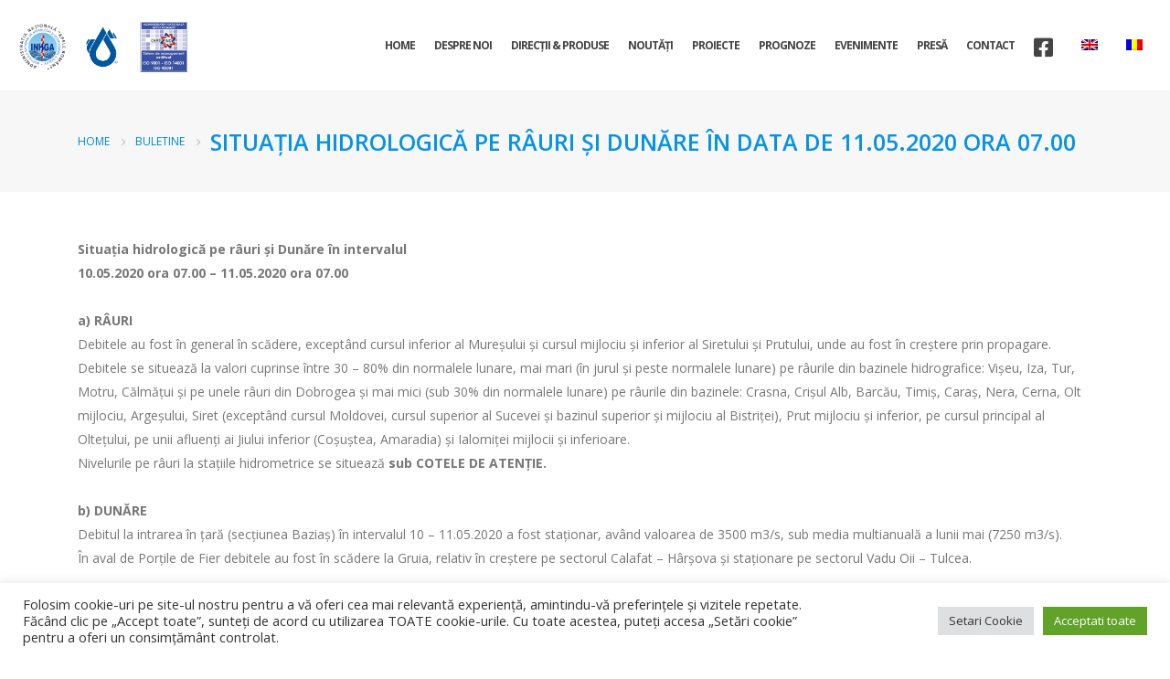

--- FILE ---
content_type: application/javascript
request_url: https://www.hidro.ro/wp-content/cache/wpfc-minified/9klg4gyq/2ow2m.js
body_size: 183853
content:
// source --> https://www.hidro.ro/wp-content/plugins/cookie-law-info/legacy/public/js/cookie-law-info-public.js?ver=3.3.8 
CLI_ACCEPT_COOKIE_NAME = (typeof CLI_ACCEPT_COOKIE_NAME !== 'undefined' ? CLI_ACCEPT_COOKIE_NAME : 'viewed_cookie_policy');
CLI_PREFERENCE_COOKIE = (typeof CLI_PREFERENCE_COOKIE !== 'undefined' ? CLI_PREFERENCE_COOKIE : 'CookieLawInfoConsent');
CLI_ACCEPT_COOKIE_EXPIRE = (typeof CLI_ACCEPT_COOKIE_EXPIRE !== 'undefined' ? CLI_ACCEPT_COOKIE_EXPIRE : 365);
CLI_COOKIEBAR_AS_POPUP = (typeof CLI_COOKIEBAR_AS_POPUP !== 'undefined' ? CLI_COOKIEBAR_AS_POPUP : false);
var CLI_Cookie = {
	set: function (name, value, days) {
		var secure = "";
		if (true === Boolean(Cli_Data.secure_cookies)) {
			secure = ";secure";
		}
		if (days) {
			var date = new Date();
			date.setTime(date.getTime() + (days * 24 * 60 * 60 * 1000));
			var expires = "; expires=" + date.toGMTString();
		} else {
			var expires = "";
		}
		document.cookie = name + "=" + value + secure + expires + "; path=/";
		if (days < 1) {
			host_name = window.location.hostname;
			document.cookie = name + "=" + value + expires + "; path=/; domain=." + host_name + ";";
			if (host_name.indexOf("www") != 1) {
				var host_name_withoutwww = host_name.replace('www', '');
				document.cookie = name + "=" + value + secure + expires + "; path=/; domain=" + host_name_withoutwww + ";";
			}
			host_name = host_name.substring(host_name.lastIndexOf(".", host_name.lastIndexOf(".") - 1));
			document.cookie = name + "=" + value + secure + expires + "; path=/; domain=" + host_name + ";";
		}
	},
	read: function (name) {
		var nameEQ = name + "=";
		var ca = document.cookie.split(';');
		for (var i = 0; i < ca.length; i++) {
			var c = ca[i];
			while (c.charAt(0) == ' ') {
				c = c.substring(1, c.length);
			}
			if (c.indexOf(nameEQ) === 0) {
				return c.substring(nameEQ.length, c.length);
			}
		}
		return null;
	},
	erase: function (name) {
		this.set(name, "", -10);
	},
	exists: function (name) {
		return (this.read(name) !== null);
	},
	getallcookies: function () {
		var pairs = document.cookie.split(";");
		var cookieslist = {};
		for (var i = 0; i < pairs.length; i++) {
			var pair = pairs[i].split("=");
			cookieslist[(pair[0] + '').trim()] = unescape(pair[1]);
		}
		return cookieslist;
	}
}
var CLI =
{
	bar_config: {},
	showagain_config: {},
	allowedCategories: [],
	js_blocking_enabled: false,
	set: function (args) {
		if (typeof JSON.parse !== "function") {
			console.log("CookieLawInfo requires JSON.parse but your browser doesn't support it");
			return;
		}
		if (typeof args.settings !== 'object') {
			this.settings = JSON.parse(args.settings);
		} else {
			this.settings = args.settings;
		}
		this.js_blocking_enabled = Boolean(Cli_Data.js_blocking);
		this.settings = args.settings;
		this.bar_elm = jQuery(this.settings.notify_div_id);
		this.showagain_elm = jQuery(this.settings.showagain_div_id);
		this.settingsModal = jQuery('#cliSettingsPopup');

		/* buttons */
		this.main_button = jQuery('.cli-plugin-main-button');
		this.main_link = jQuery('.cli-plugin-main-link');
		this.reject_link = jQuery('.cookie_action_close_header_reject');
		this.delete_link = jQuery(".cookielawinfo-cookie-delete");
		this.settings_button = jQuery('.cli_settings_button');
		this.accept_all_button = jQuery('.wt-cli-accept-all-btn');
		if (this.settings.cookie_bar_as == 'popup') {
			CLI_COOKIEBAR_AS_POPUP = true;
		}
		this.mayBeSetPreferenceCookie();
		this.addStyleAttribute();
		this.configBar();
		this.toggleBar();
		this.attachDelete();
		this.attachEvents();
		this.configButtons();
		this.reviewConsent();
		var cli_hidebar_on_readmore = this.hideBarInReadMoreLink();
		if (Boolean(this.settings.scroll_close) === true && cli_hidebar_on_readmore === false) {
			window.addEventListener("scroll", CLI.closeOnScroll, false);
		}

	},
	hideBarInReadMoreLink: function () {
		if (Boolean(CLI.settings.button_2_hidebar) === true && this.main_link.length > 0 && this.main_link.hasClass('cli-minimize-bar')) {
			this.hideHeader();
			cliBlocker.cookieBar(false);
			this.showagain_elm.slideDown(this.settings.animate_speed_show);
			return true;
		}
		return false;
	},
	attachEvents: function () {
		jQuery(document).on(
			'click',
			'.wt-cli-privacy-btn',
			function (e) {
				e.preventDefault();
				CLI.accept_close();
				CLI.settingsPopUpClose();
			}
		);

		jQuery('.wt-cli-accept-btn').on(
			"click",
			function (e) {
				e.preventDefault();
				CLI.acceptRejectCookies(jQuery(this));
			});
		jQuery('.wt-cli-accept-all-btn').on(
			"click",
			function (e) {
				e.preventDefault();
				CLI.acceptRejectCookies(jQuery(this), 'accept');
			});
		jQuery('.wt-cli-reject-btn').on(
			"click",
			function (e) {
				e.preventDefault();
				CLI.acceptRejectCookies(jQuery(this), 'reject');
			});
		this.settingsPopUp();
		this.settingsTabbedAccordion();
		this.toggleUserPreferenceCheckBox();
		this.hideCookieBarOnClose();
		this.cookieLawInfoRunCallBacks();

	},
	acceptRejectCookies(element, action = 'custom') {
		var open_link = element[0].hasAttribute("href") && element.attr("href") != '#' ? true : false;
		var new_window = false;
		if (action == 'accept') {
			this.enableAllCookies();
			this.accept_close();
			new_window = CLI.settings.button_7_new_win ? true : false;

		} else if (action == 'reject') {
			this.disableAllCookies();
			this.reject_close();
			new_window = Boolean(this.settings.button_3_new_win) ? true : false;
		} else {
			this.accept_close();
			new_window = Boolean(this.settings.button_1_new_win) ? true : false;
		}
		if (open_link) {
			if (new_window) {
				window.open(element.attr("href"), '_blank');
			} else {
				window.location.href = element.attr("href");
			}
		}
	},
	toggleUserPreferenceCheckBox: function () {

		jQuery('.cli-user-preference-checkbox').each(
			function () {

				categoryCookie = 'cookielawinfo-' + jQuery(this).attr('data-id');
				categoryCookieValue = CLI_Cookie.read(categoryCookie);
				if (categoryCookieValue == null) {
					if (jQuery(this).is(':checked')) {
						CLI_Cookie.set(categoryCookie, 'yes', CLI_ACCEPT_COOKIE_EXPIRE);
					} else {
						CLI_Cookie.set(categoryCookie, 'no', CLI_ACCEPT_COOKIE_EXPIRE);
					}
				} else {
					if (categoryCookieValue == "yes") {
						jQuery(this).prop("checked", true);
					} else {
						jQuery(this).prop("checked", false);
					}

				}

			}
		);
		jQuery('.cli-user-preference-checkbox').on(
			"click",
			function (e) {
				var dataID = jQuery(this).attr('data-id');
				var currentToggleElm = jQuery('.cli-user-preference-checkbox[data-id=' + dataID + ']');
				if (jQuery(this).is(':checked')) {
					CLI_Cookie.set('cookielawinfo-' + dataID, 'yes', CLI_ACCEPT_COOKIE_EXPIRE);
					currentToggleElm.prop('checked', true);
				} else {
					CLI_Cookie.set('cookielawinfo-' + dataID, 'no', CLI_ACCEPT_COOKIE_EXPIRE);
					currentToggleElm.prop('checked', false);
				}
				CLI.checkCategories();
				CLI.generateConsent();
			}
		);

	},
	settingsPopUp: function () {
		jQuery(document).on(
			'click',
			'.cli_settings_button',
			function (e) {
				e.preventDefault();
				CLI.settingsModal.addClass("cli-show").css({ 'opacity': 0 }).animate({ 'opacity': 1 });
				CLI.settingsModal.removeClass('cli-blowup cli-out').addClass("cli-blowup");
				jQuery('body').addClass("cli-modal-open");
				jQuery(".cli-settings-overlay").addClass("cli-show");
				jQuery("#cookie-law-info-bar").css({ 'opacity': .1 });
				if (!jQuery('.cli-settings-mobile').is(':visible')) {
					CLI.settingsModal.find('.cli-nav-link:eq(0)').trigger("click");
				}
			}
		);
		jQuery('#cliModalClose').on(
			"click",
			function (e) {
				CLI.settingsPopUpClose();
			}
		);
		CLI.settingsModal.on(
			"click",
			function (e) {
				if (!(document.getElementsByClassName('cli-modal-dialog')[0].contains(e.target))) {
					CLI.settingsPopUpClose();
				}
			}
		);
		jQuery('.cli_enable_all_btn').on(
			"click",
			function (e) {
				var cli_toggle_btn = jQuery(this);
				var enable_text = cli_toggle_btn.attr('data-enable-text');
				var disable_text = cli_toggle_btn.attr('data-disable-text');
				if (cli_toggle_btn.hasClass('cli-enabled')) {
					CLI.disableAllCookies();
					cli_toggle_btn.html(enable_text);
				} else {
					CLI.enableAllCookies();
					cli_toggle_btn.html(disable_text);

				}
				jQuery(this).toggleClass('cli-enabled');
			}
		);

		this.privacyReadmore();
	},
	settingsTabbedAccordion: function () {
		jQuery(".cli-tab-header").on(
			"click",
			function (e) {
				if (!(jQuery(e.target).hasClass('cli-slider') || jQuery(e.target).hasClass('cli-user-preference-checkbox'))) {
					if (jQuery(this).hasClass("cli-tab-active")) {
						jQuery(this).removeClass("cli-tab-active");
						jQuery(this)
							.siblings(".cli-tab-content")
							.slideUp(200);

					} else {
						jQuery(".cli-tab-header").removeClass("cli-tab-active");
						jQuery(this).addClass("cli-tab-active");
						jQuery(".cli-tab-content").slideUp(200);
						jQuery(this)
							.siblings(".cli-tab-content")
							.slideDown(200);
					}
				}
			}
		);
	},
	settingsPopUpClose: function () {
		this.settingsModal.removeClass('cli-show');
		this.settingsModal.addClass('cli-out');
		jQuery('body').removeClass("cli-modal-open");
		jQuery(".cli-settings-overlay").removeClass("cli-show");
		jQuery("#cookie-law-info-bar").css({ 'opacity': 1 });
	},
	privacyReadmore: function () {
		var el = jQuery('.cli-privacy-content .cli-privacy-content-text');
		if (el.length > 0) {
			var clone = el.clone(),
				originalHtml = clone.html(),
				originalHeight = el.outerHeight(),
				Trunc = {
					addReadmore: function (textBlock) {
						if (textBlock.html().length > 250) {
							jQuery('.cli-privacy-readmore').show();
						} else {
							jQuery('.cli-privacy-readmore').hide();
						}
					},
					truncateText: function (textBlock) {
						var strippedText = jQuery('<div />').html(textBlock.html());
						strippedText.find('table').remove();
						textBlock.html(strippedText.html());
						currentText = textBlock.text();
						if (currentText.trim().length > 250) {
							var newStr = currentText.substring(0, 250);
							textBlock.empty().html(newStr).append('...');
						}
					},
					replaceText: function (textBlock, original) {
						return textBlock.html(original);
					}

				};
			Trunc.addReadmore(el);
			Trunc.truncateText(el);
			jQuery('a.cli-privacy-readmore').on(
				"click",
				function (e) {
					e.preventDefault();
					if (jQuery('.cli-privacy-overview').hasClass('cli-collapsed')) {
						Trunc.truncateText(el);
						jQuery('.cli-privacy-overview').removeClass('cli-collapsed');
						el.css('height', '100%');
					} else {
						jQuery('.cli-privacy-overview').addClass('cli-collapsed');
						Trunc.replaceText(el, originalHtml);
					}

				}
			);
		}

	},
	attachDelete: function () {
		this.delete_link.on(
			"click",
			function (e) {
				CLI_Cookie.erase(CLI_ACCEPT_COOKIE_NAME);
				for (var k in Cli_Data.nn_cookie_ids) {
					CLI_Cookie.erase(Cli_Data.nn_cookie_ids[k]);
				}
				CLI.generateConsent();
				return false;
			}
		);

	},
	configButtons: function () {
		/*[cookie_button] */
		this.main_button.css('color', this.settings.button_1_link_colour);
		if (Boolean(this.settings.button_1_as_button)) {
			this.main_button.css('background-color', this.settings.button_1_button_colour);

			this.main_button.on(
				'mouseenter',
				function () {
					jQuery(this).css('background-color', CLI.settings.button_1_button_hover);
				}
			)
				.on(
					'mouseleave',
					function () {
						jQuery(this).css('background-color', CLI.settings.button_1_button_colour);
					}
				);
		}

		/* [cookie_link] */
		this.main_link.css('color', this.settings.button_2_link_colour);
		if (Boolean(this.settings.button_2_as_button)) {
			this.main_link.css('background-color', this.settings.button_2_button_colour);

			this.main_link.on(
				'mouseenter',
				function () {
					jQuery(this).css('background-color', CLI.settings.button_2_button_hover);
				}
			)
				.on(
					'mouseleave',
					function () {
						jQuery(this).css('background-color', CLI.settings.button_2_button_colour);
					}
				);

		}
		/* [cookie_reject] */
		this.reject_link.css('color', this.settings.button_3_link_colour);
		if (Boolean(this.settings.button_3_as_button)) {

			this.reject_link.css('background-color', this.settings.button_3_button_colour);
			this.reject_link.on(
				'mouseenter',
				function () {
					jQuery(this).css('background-color', CLI.settings.button_3_button_hover);
				}
			)
				.on(
					'mouseleave',
					function () {
						jQuery(this).css('background-color', CLI.settings.button_3_button_colour);
					}
				);
		}
		/* [cookie_settings] */
		this.settings_button.css('color', this.settings.button_4_link_colour);
		if (Boolean(this.settings.button_4_as_button)) {
			this.settings_button.css('background-color', this.settings.button_4_button_colour);
			this.settings_button.on(
				'mouseenter',
				function () {
					jQuery(this).css('background-color', CLI.settings.button_4_button_hover);
				}
			)
				.on(
					'mouseleave',
					function () {
						jQuery(this).css('background-color', CLI.settings.button_4_button_colour);
					}
				);
		}
		/* [cookie_accept_all] */
		this.accept_all_button.css('color', this.settings.button_7_link_colour);
		if (this.settings.button_7_as_button) {
			this.accept_all_button.css('background-color', this.settings.button_7_button_colour);
			this.accept_all_button.on(
				'mouseenter',
				function () {
					jQuery(this).css('background-color', CLI.settings.button_7_button_hover);
				}
			)
				.on(
					'mouseleave',
					function () {
						jQuery(this).css('background-color', CLI.settings.button_7_button_colour);
					}
				);
		}
	},
	toggleBar: function () {
		if (CLI_COOKIEBAR_AS_POPUP) {
			this.barAsPopUp(1);
		}
		if (CLI.settings.cookie_bar_as == 'widget') {
			this.barAsWidget(1);
		}
		if (!CLI_Cookie.exists(CLI_ACCEPT_COOKIE_NAME)) {
			this.displayHeader();
		} else {
			this.hideHeader();
		}
		if (Boolean(this.settings.show_once_yn)) {
			setTimeout(
				function () {
					CLI.close_header();
				},
				CLI.settings.show_once
			);
		}
		if (CLI.js_blocking_enabled === false) {
			if (Boolean(Cli_Data.ccpaEnabled) === true) {
				if (Cli_Data.ccpaType === 'ccpa' && Boolean(Cli_Data.ccpaBarEnabled) === false) {
					cliBlocker.cookieBar(false);
				}
			} else {
				jQuery('.wt-cli-ccpa-opt-out,.wt-cli-ccpa-checkbox,.wt-cli-ccpa-element').remove();
			}
		}

		this.showagain_elm.on(
			"click",
			function (e) {
				e.preventDefault();
				CLI.showagain_elm.slideUp(
					CLI.settings.animate_speed_hide,
					function () {
						CLI.bar_elm.slideDown(CLI.settings.animate_speed_show);
						if (CLI_COOKIEBAR_AS_POPUP) {
							CLI.showPopupOverlay();
						}
					}
				);
			}
		);
	},
	configShowAgain: function () {
		this.showagain_config = {
			'background-color': this.settings.background,
			'color': this.l1hs(this.settings.text),
			'position': 'fixed',
			'font-family': this.settings.font_family
		};
		if (Boolean(this.settings.border_on)) {
			var border_to_hide = 'border-' + this.settings.notify_position_vertical;
			this.showagain_config['border'] = '1px solid ' + this.l1hs(this.settings.border);
			this.showagain_config[border_to_hide] = 'none';
		}
		var cli_win = jQuery(window);
		var cli_winw = cli_win.width();
		var showagain_x_pos = this.settings.showagain_x_position;
		if (cli_winw < 300) {
			showagain_x_pos = 10;
			this.showagain_config.width = cli_winw - 20;
		} else {
			this.showagain_config.width = 'auto';
		}
		var cli_defw = cli_winw > 400 ? 500 : cli_winw - 20;
		if (CLI_COOKIEBAR_AS_POPUP) { /* cookie bar as popup */
			var sa_pos = this.settings.popup_showagain_position;
			var sa_pos_arr = sa_pos.split('-');
			if (sa_pos_arr[1] == 'left') {
				this.showagain_config.left = showagain_x_pos;
			} else if (sa_pos_arr[1] == 'right') {
				this.showagain_config.right = showagain_x_pos;
			}
			if (sa_pos_arr[0] == 'top') {
				this.showagain_config.top = 0;

			} else if (sa_pos_arr[0] == 'bottom') {
				this.showagain_config.bottom = 0;
			}
			this.bar_config['position'] = 'fixed';

		} else if (this.settings.cookie_bar_as == 'widget') {
			this.showagain_config.bottom = 0;
			if (this.settings.widget_position == 'left') {
				this.showagain_config.left = showagain_x_pos;
			} else if (this.settings.widget_position == 'right') {
				this.showagain_config.right = showagain_x_pos;
			}
		} else {
			if (this.settings.notify_position_vertical == "top") {
				this.showagain_config.top = '0';
			} else if (this.settings.notify_position_vertical == "bottom") {
				this.bar_config['position'] = 'fixed';
				this.bar_config['bottom'] = '0';
				this.showagain_config.bottom = '0';
			}
			if (this.settings.notify_position_horizontal == "left") {
				this.showagain_config.left = showagain_x_pos;
			} else if (this.settings.notify_position_horizontal == "right") {
				this.showagain_config.right = showagain_x_pos;
			}
		}
		this.showagain_elm.css(this.showagain_config);
	},
	configBar: function () {
		this.bar_config = {
			'background-color': this.settings.background,
			'color': this.settings.text,
			'font-family': this.settings.font_family
		};
		if (this.settings.notify_position_vertical == "top") {
			this.bar_config['top'] = '0';
			if (Boolean(this.settings.header_fix) === true) {
				this.bar_config['position'] = 'fixed';
			}
		} else {
			this.bar_config['bottom'] = '0';
		}
		this.configShowAgain();
		this.bar_elm.css(this.bar_config).hide();
	},
	l1hs: function (str) {
		if (str.charAt(0) == "#") {
			str = str.substring(1, str.length);
		} else {
			return "#" + str;
		}
		return this.l1hs(str);
	},
	close_header: function () {
		CLI_Cookie.set(CLI_ACCEPT_COOKIE_NAME, 'yes', CLI_ACCEPT_COOKIE_EXPIRE);
		this.hideHeader();
	},
	accept_close: function () {
		this.hidePopupOverlay();
		this.generateConsent();
		this.cookieLawInfoRunCallBacks();

		CLI_Cookie.set(CLI_ACCEPT_COOKIE_NAME, 'yes', CLI_ACCEPT_COOKIE_EXPIRE);
		if (Boolean(this.settings.notify_animate_hide)) {
			if (CLI.js_blocking_enabled === true) {
				this.bar_elm.slideUp(this.settings.animate_speed_hide, cliBlocker.runScripts);
			} else {
				this.bar_elm.slideUp(this.settings.animate_speed_hide);
			}

		} else {
			if (CLI.js_blocking_enabled === true) {
				this.bar_elm.hide(0, cliBlocker.runScripts);

			} else {
				this.bar_elm.hide();
			}
		}
		if (Boolean(this.settings.showagain_tab)) {
			this.showagain_elm.slideDown(this.settings.animate_speed_show);
		}
		if (Boolean(this.settings.accept_close_reload) === true) {
			this.reload_current_page();
		}
		return false;
	},
	reject_close: function () {
		this.hidePopupOverlay();
		this.generateConsent();
		this.cookieLawInfoRunCallBacks();
		for (var k in Cli_Data.nn_cookie_ids) {
			CLI_Cookie.erase(Cli_Data.nn_cookie_ids[k]);
		}
		CLI_Cookie.set(CLI_ACCEPT_COOKIE_NAME, 'no', CLI_ACCEPT_COOKIE_EXPIRE);

		if (Boolean(this.settings.notify_animate_hide)) {
			if (CLI.js_blocking_enabled === true) {

				this.bar_elm.slideUp(this.settings.animate_speed_hide, cliBlocker.runScripts);

			} else {

				this.bar_elm.slideUp(this.settings.animate_speed_hide);
			}

		} else {
			if (CLI.js_blocking_enabled === true) {

				this.bar_elm.hide(cliBlocker.runScripts);

			} else {

				this.bar_elm.hide();

			}

		}
		if (Boolean(this.settings.showagain_tab)) {
			this.showagain_elm.slideDown(this.settings.animate_speed_show);
		}
		if (Boolean(this.settings.reject_close_reload) === true) {
			this.reload_current_page();
		}
		return false;
	},
	reload_current_page: function () {

		window.location.reload(true);
	},
	closeOnScroll: function () {
		if (window.pageYOffset > 100 && !CLI_Cookie.read(CLI_ACCEPT_COOKIE_NAME)) {
			CLI.accept_close();
			if (Boolean(CLI.settings.scroll_close_reload) === true) {
				window.location.reload();
			}
			window.removeEventListener("scroll", CLI.closeOnScroll, false);
		}
	},
	displayHeader: function () {
		if (Boolean(this.settings.notify_animate_show)) {
			this.bar_elm.slideDown(this.settings.animate_speed_show);
		} else {
			this.bar_elm.show();
		}
		this.showagain_elm.hide();
		if (CLI_COOKIEBAR_AS_POPUP) {
			this.showPopupOverlay();
		}
	},
	hideHeader: function () {
		if (Boolean(this.settings.showagain_tab)) {
			if (Boolean(this.settings.notify_animate_show)) {
				this.showagain_elm.slideDown(this.settings.animate_speed_show);
			} else {
				this.showagain_elm.show();
			}
		} else {
			this.showagain_elm.hide();
		}
		this.bar_elm.slideUp(this.settings.animate_speed_show);
		this.hidePopupOverlay();
	},
	hidePopupOverlay: function () {
		jQuery('body').removeClass("cli-barmodal-open");
		jQuery(".cli-popupbar-overlay").removeClass("cli-show");
	},
	showPopupOverlay: function () {
		if (this.bar_elm.length) {
			if (Boolean(this.settings.popup_overlay)) {
				jQuery('body').addClass("cli-barmodal-open");
				jQuery(".cli-popupbar-overlay").addClass("cli-show");
			}
		}

	},
	barAsWidget: function (a) {
		var cli_elm = this.bar_elm;
		cli_elm.attr('data-cli-type', 'widget');
		var cli_win = jQuery(window);
		var cli_winh = cli_win.height() - 40;
		var cli_winw = cli_win.width();
		var cli_defw = cli_winw > 400 ? 300 : cli_winw - 30;
		cli_elm.css(
			{
				'width': cli_defw, 'height': 'auto', 'max-height': cli_winh, 'overflow': 'auto', 'position': 'fixed', 'box-sizing': 'border-box'
			}
		);
		if (this.checkifStyleAttributeExist() === false) {
			cli_elm.css({ 'padding': '25px 15px' });
		}
		if (this.settings.widget_position == 'left') {
			cli_elm.css(
				{
					'left': '15px', 'right': 'auto', 'bottom': '15px', 'top': 'auto'
				}
			);
		} else {
			cli_elm.css(
				{
					'left': 'auto', 'right': '15px', 'bottom': '15px', 'top': 'auto'
				}
			);
		}
		if (a) {
			this.setResize();
		}
	},
	barAsPopUp: function (a) {
		if (typeof cookie_law_info_bar_as_popup === 'function') {
			return false;
		}
		var cli_elm = this.bar_elm;
		cli_elm.attr('data-cli-type', 'popup');
		var cli_win = jQuery(window);
		var cli_winh = cli_win.height() - 40;
		var cli_winw = cli_win.width();
		var cli_defw = cli_winw > 700 ? 500 : cli_winw - 20;

		cli_elm.css(
			{
				'width': cli_defw, 'height': 'auto', 'max-height': cli_winh, 'bottom': '', 'top': '50%', 'left': '50%', 'margin-left': (cli_defw / 2) * -1, 'margin-top': '-100px', 'overflow': 'auto'
			}
		).addClass('cli-bar-popup cli-modal-content');
		if (this.checkifStyleAttributeExist() === false) {
			cli_elm.css({ 'padding': '25px 15px' });
		}
		cli_h = cli_elm.height();
		li_h = cli_h < 200 ? 200 : cli_h;
		cli_elm.css({ 'top': '50%', 'margin-top': ((cli_h / 2) + 30) * -1 });
		setTimeout(
			function () {
				cli_elm.css(
					{
						'bottom': ''
					}
				);
			},
			100
		);
		if (a) {
			this.setResize();
		}
	},
	setResize: function () {
		var resizeTmr = null;
		jQuery(window).resize(
			function () {
				clearTimeout(resizeTmr);
				resizeTmr = setTimeout(
					function () {
						if (CLI_COOKIEBAR_AS_POPUP) {
							CLI.barAsPopUp();
						}
						if (CLI.settings.cookie_bar_as == 'widget') {
							CLI.barAsWidget();
						}
						CLI.configShowAgain();
					},
					500
				);
			}
		);
	},
	enableAllCookies: function () {

		jQuery('.cli-user-preference-checkbox').each(
			function () {
				var cli_chkbox_elm = jQuery(this);
				var cli_chkbox_data_id = cli_chkbox_elm.attr('data-id');
				if (cli_chkbox_data_id != 'checkbox-necessary') {
					cli_chkbox_elm.prop('checked', true);
					CLI_Cookie.set('cookielawinfo-' + cli_chkbox_data_id, 'yes', CLI_ACCEPT_COOKIE_EXPIRE);
				}
			}
		);
	},
	disableAllCookies: function () {
		jQuery('.cli-user-preference-checkbox').each(
			function () {

				var cli_chkbox_elm = jQuery(this);
				var cli_chkbox_data_id = cli_chkbox_elm.attr('data-id');
				cliCategorySlug = cli_chkbox_data_id.replace('checkbox-', '');
				if (Cli_Data.strictlyEnabled.indexOf(cliCategorySlug) === -1) {
					cli_chkbox_elm.prop('checked', false);
					CLI_Cookie.set('cookielawinfo-' + cli_chkbox_data_id, 'no', CLI_ACCEPT_COOKIE_EXPIRE);
				}
			}
		);
	},
	hideCookieBarOnClose: function () {
		jQuery(document).on(
			'click',
			'.cli_cookie_close_button',
			function (e) {
				e.preventDefault();
				var elm = jQuery(this);
				if (Cli_Data.ccpaType === 'ccpa') {
					CLI.enableAllCookies();
				}
				CLI.accept_close();
			}
		);
	},
	checkCategories: function () {
		var cliAllowedCategories = [];
		var cli_categories = {};
		jQuery('.cli-user-preference-checkbox').each(
			function () {
				var status = false;
				cli_chkbox_elm = jQuery(this);
				cli_chkbox_data_id = cli_chkbox_elm.attr('data-id');
				cli_chkbox_data_id = cli_chkbox_data_id.replace('checkbox-', '');
				cli_chkbox_data_id_trimmed = cli_chkbox_data_id.replace('-', '_')
				if (jQuery(cli_chkbox_elm).is(':checked')) {
					status = true;
					cliAllowedCategories.push(cli_chkbox_data_id);
				}

				cli_categories[cli_chkbox_data_id_trimmed] = status;
			}
		);
		CLI.allowedCategories = cliAllowedCategories;
	},
	cookieLawInfoRunCallBacks: function () {
		this.checkCategories();
		if (CLI_Cookie.read(CLI_ACCEPT_COOKIE_NAME) == 'yes') {
			if ("function" == typeof CookieLawInfo_Accept_Callback) {
				CookieLawInfo_Accept_Callback();
			}
		}
	},
	generateConsent: function () {
		var preferenceCookie = CLI_Cookie.read(CLI_PREFERENCE_COOKIE);
		cliConsent = {};
		if (preferenceCookie !== null) {
			cliConsent = window.atob(preferenceCookie);
			cliConsent = JSON.parse(cliConsent);
		}
		cliConsent.ver = Cli_Data.consentVersion;
		categories = [];
		jQuery('.cli-user-preference-checkbox').each(
			function () {
				categoryVal = '';
				cli_chkbox_data_id = jQuery(this).attr('data-id');
				cli_chkbox_data_id = cli_chkbox_data_id.replace('checkbox-', '');
				if (jQuery(this).is(':checked')) {
					categoryVal = true;
				} else {
					categoryVal = false;
				}
				cliConsent[cli_chkbox_data_id] = categoryVal;
			}
		);
		cliConsent = JSON.stringify(cliConsent);
		cliConsent = window.btoa(cliConsent);
		CLI_Cookie.set(CLI_PREFERENCE_COOKIE, cliConsent, CLI_ACCEPT_COOKIE_EXPIRE);
	},
	addStyleAttribute: function () {
		var bar = this.bar_elm;
		var styleClass = '';
		if (jQuery(bar).find('.cli-bar-container').length > 0) {
			styleClass = jQuery('.cli-bar-container').attr('class');
			styleClass = styleClass.replace('cli-bar-container', '');
			styleClass = styleClass.trim();
			jQuery(bar).attr('data-cli-style', styleClass);
		}
	},
	getParameterByName: function (name, url) {
		if (!url) {
			url = window.location.href;
		}
		name = name.replace(/[\[\]]/g, '\\$&');
		var regex = new RegExp('[?&]' + name + '(=([^&#]*)|&|#|$)'),
			results = regex.exec(url);
		if (!results) {
			return null;
		}
		if (!results[2]) {
			return '';
		}
		return decodeURIComponent(results[2].replace(/\+/g, ' '));
	},
	CookieLawInfo_Callback: function (enableBar, enableBlocking) {
		enableBar = typeof enableBar !== 'undefined' ? enableBar : true;
		enableBlocking = typeof enableBlocking !== 'undefined' ? enableBlocking : true;
		if (CLI.js_blocking_enabled === true && Boolean(Cli_Data.custom_integration) === true) {
			cliBlocker.cookieBar(enableBar);
			cliBlocker.runScripts(enableBlocking);
		}
	},
	checkifStyleAttributeExist: function () {
		var exist = false;
		var attr = this.bar_elm.attr('data-cli-style');
		if (typeof attr !== typeof undefined && attr !== false) {
			exist = true;
		}
		return exist;
	},
	reviewConsent: function () {
		jQuery(document).on(
			'click',
			'.cli_manage_current_consent,.wt-cli-manage-consent-link',
			function () {
				CLI.displayHeader();
			}
		);
	},
	mayBeSetPreferenceCookie: function () {
		if (CLI.getParameterByName('cli_bypass') === "1") {
			CLI.generateConsent();
		}
	}
}
var cliBlocker =
{
	blockingStatus: true,
	scriptsLoaded: false,
	ccpaEnabled: false,
	ccpaRegionBased: false,
	ccpaApplicable: false,
	ccpaBarEnabled: false,
	cliShowBar: true,
	isBypassEnabled: CLI.getParameterByName('cli_bypass'),
	checkPluginStatus: function (callbackA, callbackB) {
		this.ccpaEnabled = Boolean(Cli_Data.ccpaEnabled);
		this.ccpaRegionBased = Boolean(Cli_Data.ccpaRegionBased);
		this.ccpaBarEnabled = Boolean(Cli_Data.ccpaBarEnabled);

		if (Boolean(Cli_Data.custom_integration) === true) {
			callbackA(false);
		} else {
			if (this.ccpaEnabled === true) {
				this.ccpaApplicable = true;
				if (Cli_Data.ccpaType === 'ccpa') {
					if (this.ccpaBarEnabled !== true) {
						this.cliShowBar = false;
						this.blockingStatus = false;
					}
				}
			} else {
				jQuery('.wt-cli-ccpa-opt-out,.wt-cli-ccpa-checkbox,.wt-cli-ccpa-element').remove();
			}
			if (cliBlocker.isBypassEnabled === "1") {
				cliBlocker.blockingStatus = false;
			}
			callbackA(this.cliShowBar);
			callbackB(this.blockingStatus);
		}

	},
	cookieBar: function (showbar) {
		showbar = typeof showbar !== 'undefined' ? showbar : true;
		cliBlocker.cliShowBar = showbar;
		if (cliBlocker.cliShowBar === false) {
			CLI.bar_elm.hide();
			CLI.showagain_elm.hide();
			CLI.settingsModal.removeClass('cli-blowup cli-out');
			CLI.hidePopupOverlay();
			jQuery(".cli-settings-overlay").removeClass("cli-show");
		} else {
			if (!CLI_Cookie.exists(CLI_ACCEPT_COOKIE_NAME)) {
				CLI.displayHeader();
			} else {
				CLI.hideHeader();
			}
		}
	},
	removeCookieByCategory: function () {

		if (cliBlocker.blockingStatus === true) {
			if (CLI_Cookie.read(CLI_ACCEPT_COOKIE_NAME) !== null) {
				var non_necessary_cookies = Cli_Data.non_necessary_cookies;
				for (var key in non_necessary_cookies) {
					currentCategory = key;
					if (CLI.allowedCategories.indexOf(currentCategory) === -1) {
						var nonNecessaryCookies = non_necessary_cookies[currentCategory];
						for (var i = 0; i < nonNecessaryCookies.length; i++) {
							if (CLI_Cookie.read(nonNecessaryCookies[i]) !== null) {
								CLI_Cookie.erase(nonNecessaryCookies[i]);
							}

						}
					}
				}
			}
		}
	},
	runScripts: function (blocking) {
		blocking = typeof blocking !== 'undefined' ? blocking : true;
		cliBlocker.blockingStatus = blocking;
		srcReplaceableElms = ['iframe', 'IFRAME', 'EMBED', 'embed', 'OBJECT', 'object', 'IMG', 'img'];
		var genericFuncs =
		{

			renderByElement: function (callback) {
				cliScriptFuncs.renderScripts();
				callback();
				cliBlocker.scriptsLoaded = true;
			},

		};
		var cliScriptFuncs =
		{
			// trigger DOMContentLoaded
			scriptsDone: function () {
				if (typeof Cli_Data.triggerDomRefresh !== 'undefined') {
					if (Boolean(Cli_Data.triggerDomRefresh) === true) {
						var DOMContentLoadedEvent = document.createEvent('Event')
						DOMContentLoadedEvent.initEvent('DOMContentLoaded', true, true)
						window.document.dispatchEvent(DOMContentLoadedEvent);
					}
				}
			},
			seq: function (arr, callback, index) {
				// first call, without an index
				if (typeof index === 'undefined') {
					index = 0
				}

				arr[index](
					function () {
						index++
						if (index === arr.length) {
							callback()
						} else {
							cliScriptFuncs.seq(arr, callback, index)
						}
					}
				)
			},
			/* script runner */
			insertScript: function ($script, callback) {
				var s = '';
				var scriptType = $script.getAttribute('data-cli-script-type');
				var elementPosition = $script.getAttribute('data-cli-element-position');
				var isBlock = $script.getAttribute('data-cli-block');
				var s = document.createElement('script');
				var ccpaOptedOut = cliBlocker.ccpaOptedOut();
				s.type = 'text/plain';
				if ($script.async) {
					s.async = $script.async;
				}
				if ($script.defer) {
					s.defer = $script.defer;
				}
				if ($script.src) {
					s.onload = callback
					s.onerror = callback
					s.src = $script.src
				} else {
					s.textContent = $script.innerText
				}
				var attrs = jQuery($script).prop("attributes");
				for (var ii = 0; ii < attrs.length; ++ii) {
					if (attrs[ii].nodeName !== 'id') {
						s.setAttribute(attrs[ii].nodeName, attrs[ii].value);
					}
				}
				if (cliBlocker.blockingStatus === true) {

					if ((CLI_Cookie.read(CLI_ACCEPT_COOKIE_NAME) == 'yes' && CLI.allowedCategories.indexOf(scriptType) !== -1)) {
						s.setAttribute('data-cli-consent', 'accepted');
						s.type = 'text/javascript';
					}
					if (cliBlocker.ccpaApplicable === true) {
						if (ccpaOptedOut === true || CLI_Cookie.read(CLI_ACCEPT_COOKIE_NAME) == null) {
							s.type = 'text/plain';
						}
					}
				} else {
					s.type = 'text/javascript';
				}

				if ($script.type != s.type) {
					if (elementPosition === 'head') {
						document.head.appendChild(s);
					} else {
						document.body.appendChild(s);
					}
					if (!$script.src) {
						callback()
					}
					$script.parentNode.removeChild($script);

				} else {

					callback();
				}
			},
			renderScripts: function () {
				var $scripts = document.querySelectorAll('script[data-cli-class="cli-blocker-script"]');
				if ($scripts.length > 0) {
					var runList = []
					var typeAttr
					Array.prototype.forEach.call(
						$scripts,
						function ($script) {
							// only run script tags without the type attribute
							// or with a javascript mime attribute value
							typeAttr = $script.getAttribute('type')
							runList.push(
								function (callback) {
									cliScriptFuncs.insertScript($script, callback)
								}
							)
						}
					)
					cliScriptFuncs.seq(runList, cliScriptFuncs.scriptsDone);
				}
			}
		};
		genericFuncs.renderByElement(cliBlocker.removeCookieByCategory);
	},
	ccpaOptedOut: function () {
		var ccpaOptedOut = false;
		var preferenceCookie = CLI_Cookie.read(CLI_PREFERENCE_COOKIE);
		if (preferenceCookie !== null) {
			cliConsent = window.atob(preferenceCookie);
			cliConsent = JSON.parse(cliConsent);
			if (typeof cliConsent.ccpaOptout !== 'undefined') {
				ccpaOptedOut = cliConsent.ccpaOptout;
			}
		}
		return ccpaOptedOut;
	}
}
jQuery(document).ready(
	function () {
		if (typeof cli_cookiebar_settings != 'undefined') {
			CLI.set(
				{
					settings: cli_cookiebar_settings
				}
			);
			if (CLI.js_blocking_enabled === true) {
				cliBlocker.checkPluginStatus(cliBlocker.cookieBar, cliBlocker.runScripts);
			}
		}
	}
);
// source --> https://www.hidro.ro/wp-content/plugins/leaftile/public/js/leaflet/leaflet.js?ver=6.9 
/* @preserve
 * Leaflet 1.7.1, a JS library for interactive maps. http://leafletjs.com
 * (c) 2010-2019 Vladimir Agafonkin, (c) 2010-2011 CloudMade
 */
!function(t,i){"object"==typeof exports&&"undefined"!=typeof module?i(exports):"function"==typeof define&&define.amd?define(["exports"],i):i(t.L={})}(this,function(t){"use strict";function h(t){for(var i,e,n=1,o=arguments.length;n<o;n++)for(i in e=arguments[n])t[i]=e[i];return t}var s=Object.create||function(t){return i.prototype=t,new i};function i(){}function p(t,i){var e=Array.prototype.slice;if(t.bind)return t.bind.apply(t,e.call(arguments,1));var n=e.call(arguments,2);return function(){return t.apply(i,n.length?n.concat(e.call(arguments)):arguments)}}var e=0;function m(t){return t._leaflet_id=t._leaflet_id||++e,t._leaflet_id}function n(t,i,e){var n,o,s=function(){n=!1,o&&(r.apply(e,o),o=!1)},r=function(){n?o=arguments:(t.apply(e,arguments),setTimeout(s,i),n=!0)};return r}function o(t,i,e){var n=i[1],o=i[0],s=n-o;return t===n&&e?t:((t-o)%s+s)%s+o}function a(){return!1}function r(t,i){var e=Math.pow(10,void 0===i?6:i);return Math.round(t*e)/e}function u(t){return t.trim?t.trim():t.replace(/^\s+|\s+$/g,"")}function l(t){return u(t).split(/\s+/)}function c(t,i){for(var e in Object.prototype.hasOwnProperty.call(t,"options")||(t.options=t.options?s(t.options):{}),i)t.options[e]=i[e];return t.options}function _(t,i,e){var n=[];for(var o in t)n.push(encodeURIComponent(e?o.toUpperCase():o)+"="+encodeURIComponent(t[o]));return(i&&-1!==i.indexOf("?")?"&":"?")+n.join("&")}var d=/\{ *([\w_-]+) *\}/g;function f(t,n){return t.replace(d,function(t,i){var e=n[i];if(void 0===e)throw new Error("No value provided for variable "+t);return"function"==typeof e&&(e=e(n)),e})}var g=Array.isArray||function(t){return"[object Array]"===Object.prototype.toString.call(t)};function v(t,i){for(var e=0;e<t.length;e++)if(t[e]===i)return e;return-1}var y="[data-uri]";function x(t){return window["webkit"+t]||window["moz"+t]||window["ms"+t]}var w=0;function P(t){var i=+new Date,e=Math.max(0,16-(i-w));return w=i+e,window.setTimeout(t,e)}var b=window.requestAnimationFrame||x("RequestAnimationFrame")||P,T=window.cancelAnimationFrame||x("CancelAnimationFrame")||x("CancelRequestAnimationFrame")||function(t){window.clearTimeout(t)};function M(t,i,e){if(!e||b!==P)return b.call(window,p(t,i));t.call(i)}function z(t){t&&T.call(window,t)}var C={extend:h,create:s,bind:p,lastId:e,stamp:m,throttle:n,wrapNum:o,falseFn:a,formatNum:r,trim:u,splitWords:l,setOptions:c,getParamString:_,template:f,isArray:g,indexOf:v,emptyImageUrl:y,requestFn:b,cancelFn:T,requestAnimFrame:M,cancelAnimFrame:z};function S(){}S.extend=function(t){function i(){this.initialize&&this.initialize.apply(this,arguments),this.callInitHooks()}var e=i.__super__=this.prototype,n=s(e);for(var o in(n.constructor=i).prototype=n,this)Object.prototype.hasOwnProperty.call(this,o)&&"prototype"!==o&&"__super__"!==o&&(i[o]=this[o]);return t.statics&&(h(i,t.statics),delete t.statics),t.includes&&(function(t){if("undefined"==typeof L||!L||!L.Mixin)return;t=g(t)?t:[t];for(var i=0;i<t.length;i++)t[i]===L.Mixin.Events&&console.warn("Deprecated include of L.Mixin.Events: this property will be removed in future releases, please inherit from L.Evented instead.",(new Error).stack)}(t.includes),h.apply(null,[n].concat(t.includes)),delete t.includes),n.options&&(t.options=h(s(n.options),t.options)),h(n,t),n._initHooks=[],n.callInitHooks=function(){if(!this._initHooksCalled){e.callInitHooks&&e.callInitHooks.call(this),this._initHooksCalled=!0;for(var t=0,i=n._initHooks.length;t<i;t++)n._initHooks[t].call(this)}},i},S.include=function(t){return h(this.prototype,t),this},S.mergeOptions=function(t){return h(this.prototype.options,t),this},S.addInitHook=function(t){var i=Array.prototype.slice.call(arguments,1),e="function"==typeof t?t:function(){this[t].apply(this,i)};return this.prototype._initHooks=this.prototype._initHooks||[],this.prototype._initHooks.push(e),this};var Z={on:function(t,i,e){if("object"==typeof t)for(var n in t)this._on(n,t[n],i);else for(var o=0,s=(t=l(t)).length;o<s;o++)this._on(t[o],i,e);return this},off:function(t,i,e){if(t)if("object"==typeof t)for(var n in t)this._off(n,t[n],i);else for(var o=0,s=(t=l(t)).length;o<s;o++)this._off(t[o],i,e);else delete this._events;return this},_on:function(t,i,e){this._events=this._events||{};var n=this._events[t];n||(n=[],this._events[t]=n),e===this&&(e=void 0);for(var o={fn:i,ctx:e},s=n,r=0,a=s.length;r<a;r++)if(s[r].fn===i&&s[r].ctx===e)return;s.push(o)},_off:function(t,i,e){var n,o,s;if(this._events&&(n=this._events[t]))if(i){if(e===this&&(e=void 0),n)for(o=0,s=n.length;o<s;o++){var r=n[o];if(r.ctx===e&&r.fn===i)return r.fn=a,this._firingCount&&(this._events[t]=n=n.slice()),void n.splice(o,1)}}else{for(o=0,s=n.length;o<s;o++)n[o].fn=a;delete this._events[t]}},fire:function(t,i,e){if(!this.listens(t,e))return this;var n=h({},i,{type:t,target:this,sourceTarget:i&&i.sourceTarget||this});if(this._events){var o=this._events[t];if(o){this._firingCount=this._firingCount+1||1;for(var s=0,r=o.length;s<r;s++){var a=o[s];a.fn.call(a.ctx||this,n)}this._firingCount--}}return e&&this._propagateEvent(n),this},listens:function(t,i){var e=this._events&&this._events[t];if(e&&e.length)return!0;if(i)for(var n in this._eventParents)if(this._eventParents[n].listens(t,i))return!0;return!1},once:function(t,i,e){if("object"==typeof t){for(var n in t)this.once(n,t[n],i);return this}var o=p(function(){this.off(t,i,e).off(t,o,e)},this);return this.on(t,i,e).on(t,o,e)},addEventParent:function(t){return this._eventParents=this._eventParents||{},this._eventParents[m(t)]=t,this},removeEventParent:function(t){return this._eventParents&&delete this._eventParents[m(t)],this},_propagateEvent:function(t){for(var i in this._eventParents)this._eventParents[i].fire(t.type,h({layer:t.target,propagatedFrom:t.target},t),!0)}};Z.addEventListener=Z.on,Z.removeEventListener=Z.clearAllEventListeners=Z.off,Z.addOneTimeEventListener=Z.once,Z.fireEvent=Z.fire,Z.hasEventListeners=Z.listens;var E=S.extend(Z);function k(t,i,e){this.x=e?Math.round(t):t,this.y=e?Math.round(i):i}var B=Math.trunc||function(t){return 0<t?Math.floor(t):Math.ceil(t)};function A(t,i,e){return t instanceof k?t:g(t)?new k(t[0],t[1]):null==t?t:"object"==typeof t&&"x"in t&&"y"in t?new k(t.x,t.y):new k(t,i,e)}function I(t,i){if(t)for(var e=i?[t,i]:t,n=0,o=e.length;n<o;n++)this.extend(e[n])}function O(t,i){return!t||t instanceof I?t:new I(t,i)}function R(t,i){if(t)for(var e=i?[t,i]:t,n=0,o=e.length;n<o;n++)this.extend(e[n])}function N(t,i){return t instanceof R?t:new R(t,i)}function D(t,i,e){if(isNaN(t)||isNaN(i))throw new Error("Invalid LatLng object: ("+t+", "+i+")");this.lat=+t,this.lng=+i,void 0!==e&&(this.alt=+e)}function j(t,i,e){return t instanceof D?t:g(t)&&"object"!=typeof t[0]?3===t.length?new D(t[0],t[1],t[2]):2===t.length?new D(t[0],t[1]):null:null==t?t:"object"==typeof t&&"lat"in t?new D(t.lat,"lng"in t?t.lng:t.lon,t.alt):void 0===i?null:new D(t,i,e)}k.prototype={clone:function(){return new k(this.x,this.y)},add:function(t){return this.clone()._add(A(t))},_add:function(t){return this.x+=t.x,this.y+=t.y,this},subtract:function(t){return this.clone()._subtract(A(t))},_subtract:function(t){return this.x-=t.x,this.y-=t.y,this},divideBy:function(t){return this.clone()._divideBy(t)},_divideBy:function(t){return this.x/=t,this.y/=t,this},multiplyBy:function(t){return this.clone()._multiplyBy(t)},_multiplyBy:function(t){return this.x*=t,this.y*=t,this},scaleBy:function(t){return new k(this.x*t.x,this.y*t.y)},unscaleBy:function(t){return new k(this.x/t.x,this.y/t.y)},round:function(){return this.clone()._round()},_round:function(){return this.x=Math.round(this.x),this.y=Math.round(this.y),this},floor:function(){return this.clone()._floor()},_floor:function(){return this.x=Math.floor(this.x),this.y=Math.floor(this.y),this},ceil:function(){return this.clone()._ceil()},_ceil:function(){return this.x=Math.ceil(this.x),this.y=Math.ceil(this.y),this},trunc:function(){return this.clone()._trunc()},_trunc:function(){return this.x=B(this.x),this.y=B(this.y),this},distanceTo:function(t){var i=(t=A(t)).x-this.x,e=t.y-this.y;return Math.sqrt(i*i+e*e)},equals:function(t){return(t=A(t)).x===this.x&&t.y===this.y},contains:function(t){return t=A(t),Math.abs(t.x)<=Math.abs(this.x)&&Math.abs(t.y)<=Math.abs(this.y)},toString:function(){return"Point("+r(this.x)+", "+r(this.y)+")"}},I.prototype={extend:function(t){return t=A(t),this.min||this.max?(this.min.x=Math.min(t.x,this.min.x),this.max.x=Math.max(t.x,this.max.x),this.min.y=Math.min(t.y,this.min.y),this.max.y=Math.max(t.y,this.max.y)):(this.min=t.clone(),this.max=t.clone()),this},getCenter:function(t){return new k((this.min.x+this.max.x)/2,(this.min.y+this.max.y)/2,t)},getBottomLeft:function(){return new k(this.min.x,this.max.y)},getTopRight:function(){return new k(this.max.x,this.min.y)},getTopLeft:function(){return this.min},getBottomRight:function(){return this.max},getSize:function(){return this.max.subtract(this.min)},contains:function(t){var i,e;return(t=("number"==typeof t[0]||t instanceof k?A:O)(t))instanceof I?(i=t.min,e=t.max):i=e=t,i.x>=this.min.x&&e.x<=this.max.x&&i.y>=this.min.y&&e.y<=this.max.y},intersects:function(t){t=O(t);var i=this.min,e=this.max,n=t.min,o=t.max,s=o.x>=i.x&&n.x<=e.x,r=o.y>=i.y&&n.y<=e.y;return s&&r},overlaps:function(t){t=O(t);var i=this.min,e=this.max,n=t.min,o=t.max,s=o.x>i.x&&n.x<e.x,r=o.y>i.y&&n.y<e.y;return s&&r},isValid:function(){return!(!this.min||!this.max)}},R.prototype={extend:function(t){var i,e,n=this._southWest,o=this._northEast;if(t instanceof D)e=i=t;else{if(!(t instanceof R))return t?this.extend(j(t)||N(t)):this;if(i=t._southWest,e=t._northEast,!i||!e)return this}return n||o?(n.lat=Math.min(i.lat,n.lat),n.lng=Math.min(i.lng,n.lng),o.lat=Math.max(e.lat,o.lat),o.lng=Math.max(e.lng,o.lng)):(this._southWest=new D(i.lat,i.lng),this._northEast=new D(e.lat,e.lng)),this},pad:function(t){var i=this._southWest,e=this._northEast,n=Math.abs(i.lat-e.lat)*t,o=Math.abs(i.lng-e.lng)*t;return new R(new D(i.lat-n,i.lng-o),new D(e.lat+n,e.lng+o))},getCenter:function(){return new D((this._southWest.lat+this._northEast.lat)/2,(this._southWest.lng+this._northEast.lng)/2)},getSouthWest:function(){return this._southWest},getNorthEast:function(){return this._northEast},getNorthWest:function(){return new D(this.getNorth(),this.getWest())},getSouthEast:function(){return new D(this.getSouth(),this.getEast())},getWest:function(){return this._southWest.lng},getSouth:function(){return this._southWest.lat},getEast:function(){return this._northEast.lng},getNorth:function(){return this._northEast.lat},contains:function(t){t=("number"==typeof t[0]||t instanceof D||"lat"in t?j:N)(t);var i,e,n=this._southWest,o=this._northEast;return t instanceof R?(i=t.getSouthWest(),e=t.getNorthEast()):i=e=t,i.lat>=n.lat&&e.lat<=o.lat&&i.lng>=n.lng&&e.lng<=o.lng},intersects:function(t){t=N(t);var i=this._southWest,e=this._northEast,n=t.getSouthWest(),o=t.getNorthEast(),s=o.lat>=i.lat&&n.lat<=e.lat,r=o.lng>=i.lng&&n.lng<=e.lng;return s&&r},overlaps:function(t){t=N(t);var i=this._southWest,e=this._northEast,n=t.getSouthWest(),o=t.getNorthEast(),s=o.lat>i.lat&&n.lat<e.lat,r=o.lng>i.lng&&n.lng<e.lng;return s&&r},toBBoxString:function(){return[this.getWest(),this.getSouth(),this.getEast(),this.getNorth()].join(",")},equals:function(t,i){return!!t&&(t=N(t),this._southWest.equals(t.getSouthWest(),i)&&this._northEast.equals(t.getNorthEast(),i))},isValid:function(){return!(!this._southWest||!this._northEast)}};var W,H={latLngToPoint:function(t,i){var e=this.projection.project(t),n=this.scale(i);return this.transformation._transform(e,n)},pointToLatLng:function(t,i){var e=this.scale(i),n=this.transformation.untransform(t,e);return this.projection.unproject(n)},project:function(t){return this.projection.project(t)},unproject:function(t){return this.projection.unproject(t)},scale:function(t){return 256*Math.pow(2,t)},zoom:function(t){return Math.log(t/256)/Math.LN2},getProjectedBounds:function(t){if(this.infinite)return null;var i=this.projection.bounds,e=this.scale(t);return new I(this.transformation.transform(i.min,e),this.transformation.transform(i.max,e))},infinite:!(D.prototype={equals:function(t,i){return!!t&&(t=j(t),Math.max(Math.abs(this.lat-t.lat),Math.abs(this.lng-t.lng))<=(void 0===i?1e-9:i))},toString:function(t){return"LatLng("+r(this.lat,t)+", "+r(this.lng,t)+")"},distanceTo:function(t){return F.distance(this,j(t))},wrap:function(){return F.wrapLatLng(this)},toBounds:function(t){var i=180*t/40075017,e=i/Math.cos(Math.PI/180*this.lat);return N([this.lat-i,this.lng-e],[this.lat+i,this.lng+e])},clone:function(){return new D(this.lat,this.lng,this.alt)}}),wrapLatLng:function(t){var i=this.wrapLng?o(t.lng,this.wrapLng,!0):t.lng;return new D(this.wrapLat?o(t.lat,this.wrapLat,!0):t.lat,i,t.alt)},wrapLatLngBounds:function(t){var i=t.getCenter(),e=this.wrapLatLng(i),n=i.lat-e.lat,o=i.lng-e.lng;if(0==n&&0==o)return t;var s=t.getSouthWest(),r=t.getNorthEast();return new R(new D(s.lat-n,s.lng-o),new D(r.lat-n,r.lng-o))}},F=h({},H,{wrapLng:[-180,180],R:6371e3,distance:function(t,i){var e=Math.PI/180,n=t.lat*e,o=i.lat*e,s=Math.sin((i.lat-t.lat)*e/2),r=Math.sin((i.lng-t.lng)*e/2),a=s*s+Math.cos(n)*Math.cos(o)*r*r,h=2*Math.atan2(Math.sqrt(a),Math.sqrt(1-a));return this.R*h}}),U=6378137,V={R:U,MAX_LATITUDE:85.0511287798,project:function(t){var i=Math.PI/180,e=this.MAX_LATITUDE,n=Math.max(Math.min(e,t.lat),-e),o=Math.sin(n*i);return new k(this.R*t.lng*i,this.R*Math.log((1+o)/(1-o))/2)},unproject:function(t){var i=180/Math.PI;return new D((2*Math.atan(Math.exp(t.y/this.R))-Math.PI/2)*i,t.x*i/this.R)},bounds:new I([-(W=U*Math.PI),-W],[W,W])};function q(t,i,e,n){if(g(t))return this._a=t[0],this._b=t[1],this._c=t[2],void(this._d=t[3]);this._a=t,this._b=i,this._c=e,this._d=n}function G(t,i,e,n){return new q(t,i,e,n)}q.prototype={transform:function(t,i){return this._transform(t.clone(),i)},_transform:function(t,i){return i=i||1,t.x=i*(this._a*t.x+this._b),t.y=i*(this._c*t.y+this._d),t},untransform:function(t,i){return i=i||1,new k((t.x/i-this._b)/this._a,(t.y/i-this._d)/this._c)}};var K,Y=h({},F,{code:"EPSG:3857",projection:V,transformation:G(K=.5/(Math.PI*V.R),.5,-K,.5)}),X=h({},Y,{code:"EPSG:900913"});function J(t){return document.createElementNS("http://www.w3.org/2000/svg",t)}function $(t,i){for(var e,n,o,s,r="",a=0,h=t.length;a<h;a++){for(e=0,n=(o=t[a]).length;e<n;e++)r+=(e?"L":"M")+(s=o[e]).x+" "+s.y;r+=i?Zt?"z":"x":""}return r||"M0 0"}var Q=document.documentElement.style,tt="ActiveXObject"in window,it=tt&&!document.addEventListener,et="msLaunchUri"in navigator&&!("documentMode"in document),nt=kt("webkit"),ot=kt("android"),st=kt("android 2")||kt("android 3"),rt=parseInt(/WebKit\/([0-9]+)|$/.exec(navigator.userAgent)[1],10),at=ot&&kt("Google")&&rt<537&&!("AudioNode"in window),ht=!!window.opera,ut=!et&&kt("chrome"),lt=kt("gecko")&&!nt&&!ht&&!tt,ct=!ut&&kt("safari"),_t=kt("phantom"),dt="OTransition"in Q,pt=0===navigator.platform.indexOf("Win"),mt=tt&&"transition"in Q,ft="WebKitCSSMatrix"in window&&"m11"in new window.WebKitCSSMatrix&&!st,gt="MozPerspective"in Q,vt=!window.L_DISABLE_3D&&(mt||ft||gt)&&!dt&&!_t,yt="undefined"!=typeof orientation||kt("mobile"),xt=yt&&nt,wt=yt&&ft,Pt=!window.PointerEvent&&window.MSPointerEvent,Lt=!(!window.PointerEvent&&!Pt),bt=!window.L_NO_TOUCH&&(Lt||"ontouchstart"in window||window.DocumentTouch&&document instanceof window.DocumentTouch),Tt=yt&&ht,Mt=yt&&lt,zt=1<(window.devicePixelRatio||window.screen.deviceXDPI/window.screen.logicalXDPI),Ct=function(){var t=!1;try{var i=Object.defineProperty({},"passive",{get:function(){t=!0}});window.addEventListener("testPassiveEventSupport",a,i),window.removeEventListener("testPassiveEventSupport",a,i)}catch(t){}return t}(),St=!!document.createElement("canvas").getContext,Zt=!(!document.createElementNS||!J("svg").createSVGRect),Et=!Zt&&function(){try{var t=document.createElement("div");t.innerHTML='<v:shape adj="1"/>';var i=t.firstChild;return i.style.behavior="url(#default#VML)",i&&"object"==typeof i.adj}catch(t){return!1}}();function kt(t){return 0<=navigator.userAgent.toLowerCase().indexOf(t)}var Bt={ie:tt,ielt9:it,edge:et,webkit:nt,android:ot,android23:st,androidStock:at,opera:ht,chrome:ut,gecko:lt,safari:ct,phantom:_t,opera12:dt,win:pt,ie3d:mt,webkit3d:ft,gecko3d:gt,any3d:vt,mobile:yt,mobileWebkit:xt,mobileWebkit3d:wt,msPointer:Pt,pointer:Lt,touch:bt,mobileOpera:Tt,mobileGecko:Mt,retina:zt,passiveEvents:Ct,canvas:St,svg:Zt,vml:Et},At=Pt?"MSPointerDown":"pointerdown",It=Pt?"MSPointerMove":"pointermove",Ot=Pt?"MSPointerUp":"pointerup",Rt=Pt?"MSPointerCancel":"pointercancel",Nt={},Dt=!1;function jt(t,i,e,n){function o(t){Ut(t,r)}var s,r,a,h,u,l,c,_;function d(t){t.pointerType===(t.MSPOINTER_TYPE_MOUSE||"mouse")&&0===t.buttons||Ut(t,h)}return"touchstart"===i?(u=t,l=e,c=n,_=p(function(t){t.MSPOINTER_TYPE_TOUCH&&t.pointerType===t.MSPOINTER_TYPE_TOUCH&&Ri(t),Ut(t,l)}),u["_leaflet_touchstart"+c]=_,u.addEventListener(At,_,!1),Dt||(document.addEventListener(At,Wt,!0),document.addEventListener(It,Ht,!0),document.addEventListener(Ot,Ft,!0),document.addEventListener(Rt,Ft,!0),Dt=!0)):"touchmove"===i?(h=e,(a=t)["_leaflet_touchmove"+n]=d,a.addEventListener(It,d,!1)):"touchend"===i&&(r=e,(s=t)["_leaflet_touchend"+n]=o,s.addEventListener(Ot,o,!1),s.addEventListener(Rt,o,!1)),this}function Wt(t){Nt[t.pointerId]=t}function Ht(t){Nt[t.pointerId]&&(Nt[t.pointerId]=t)}function Ft(t){delete Nt[t.pointerId]}function Ut(t,i){for(var e in t.touches=[],Nt)t.touches.push(Nt[e]);t.changedTouches=[t],i(t)}var Vt=Pt?"MSPointerDown":Lt?"pointerdown":"touchstart",qt=Pt?"MSPointerUp":Lt?"pointerup":"touchend",Gt="_leaflet_";var Kt,Yt,Xt,Jt,$t,Qt,ti=fi(["transform","webkitTransform","OTransform","MozTransform","msTransform"]),ii=fi(["webkitTransition","transition","OTransition","MozTransition","msTransition"]),ei="webkitTransition"===ii||"OTransition"===ii?ii+"End":"transitionend";function ni(t){return"string"==typeof t?document.getElementById(t):t}function oi(t,i){var e,n=t.style[i]||t.currentStyle&&t.currentStyle[i];return n&&"auto"!==n||!document.defaultView||(n=(e=document.defaultView.getComputedStyle(t,null))?e[i]:null),"auto"===n?null:n}function si(t,i,e){var n=document.createElement(t);return n.className=i||"",e&&e.appendChild(n),n}function ri(t){var i=t.parentNode;i&&i.removeChild(t)}function ai(t){for(;t.firstChild;)t.removeChild(t.firstChild)}function hi(t){var i=t.parentNode;i&&i.lastChild!==t&&i.appendChild(t)}function ui(t){var i=t.parentNode;i&&i.firstChild!==t&&i.insertBefore(t,i.firstChild)}function li(t,i){if(void 0!==t.classList)return t.classList.contains(i);var e=pi(t);return 0<e.length&&new RegExp("(^|\\s)"+i+"(\\s|$)").test(e)}function ci(t,i){var e;if(void 0!==t.classList)for(var n=l(i),o=0,s=n.length;o<s;o++)t.classList.add(n[o]);else li(t,i)||di(t,((e=pi(t))?e+" ":"")+i)}function _i(t,i){void 0!==t.classList?t.classList.remove(i):di(t,u((" "+pi(t)+" ").replace(" "+i+" "," ")))}function di(t,i){void 0===t.className.baseVal?t.className=i:t.className.baseVal=i}function pi(t){return t.correspondingElement&&(t=t.correspondingElement),void 0===t.className.baseVal?t.className:t.className.baseVal}function mi(t,i){"opacity"in t.style?t.style.opacity=i:"filter"in t.style&&function(t,i){var e=!1,n="DXImageTransform.Microsoft.Alpha";try{e=t.filters.item(n)}catch(t){if(1===i)return}i=Math.round(100*i),e?(e.Enabled=100!==i,e.Opacity=i):t.style.filter+=" progid:"+n+"(opacity="+i+")"}(t,i)}function fi(t){for(var i=document.documentElement.style,e=0;e<t.length;e++)if(t[e]in i)return t[e];return!1}function gi(t,i,e){var n=i||new k(0,0);t.style[ti]=(mt?"translate("+n.x+"px,"+n.y+"px)":"translate3d("+n.x+"px,"+n.y+"px,0)")+(e?" scale("+e+")":"")}function vi(t,i){t._leaflet_pos=i,vt?gi(t,i):(t.style.left=i.x+"px",t.style.top=i.y+"px")}function yi(t){return t._leaflet_pos||new k(0,0)}function xi(){zi(window,"dragstart",Ri)}function wi(){Si(window,"dragstart",Ri)}function Pi(t){for(;-1===t.tabIndex;)t=t.parentNode;t.style&&(Li(),Qt=($t=t).style.outline,t.style.outline="none",zi(window,"keydown",Li))}function Li(){$t&&($t.style.outline=Qt,Qt=$t=void 0,Si(window,"keydown",Li))}function bi(t){for(;!((t=t.parentNode).offsetWidth&&t.offsetHeight||t===document.body););return t}function Ti(t){var i=t.getBoundingClientRect();return{x:i.width/t.offsetWidth||1,y:i.height/t.offsetHeight||1,boundingClientRect:i}}Jt="onselectstart"in document?(Xt=function(){zi(window,"selectstart",Ri)},function(){Si(window,"selectstart",Ri)}):(Yt=fi(["userSelect","WebkitUserSelect","OUserSelect","MozUserSelect","msUserSelect"]),Xt=function(){var t;Yt&&(t=document.documentElement.style,Kt=t[Yt],t[Yt]="none")},function(){Yt&&(document.documentElement.style[Yt]=Kt,Kt=void 0)});var Mi={TRANSFORM:ti,TRANSITION:ii,TRANSITION_END:ei,get:ni,getStyle:oi,create:si,remove:ri,empty:ai,toFront:hi,toBack:ui,hasClass:li,addClass:ci,removeClass:_i,setClass:di,getClass:pi,setOpacity:mi,testProp:fi,setTransform:gi,setPosition:vi,getPosition:yi,disableTextSelection:Xt,enableTextSelection:Jt,disableImageDrag:xi,enableImageDrag:wi,preventOutline:Pi,restoreOutline:Li,getSizedParentNode:bi,getScale:Ti};function zi(t,i,e,n){if("object"==typeof i)for(var o in i)ki(t,o,i[o],e);else for(var s=0,r=(i=l(i)).length;s<r;s++)ki(t,i[s],e,n);return this}var Ci="_leaflet_events";function Si(t,i,e,n){if("object"==typeof i)for(var o in i)Bi(t,o,i[o],e);else if(i)for(var s=0,r=(i=l(i)).length;s<r;s++)Bi(t,i[s],e,n);else{for(var a in t[Ci])Bi(t,a,t[Ci][a]);delete t[Ci]}return this}function Zi(){return Lt&&(!et&&!ct)}var Ei={mouseenter:"mouseover",mouseleave:"mouseout",wheel:!("onwheel"in window)&&"mousewheel"};function ki(i,t,e,n){var o=t+m(e)+(n?"_"+m(n):"");if(i[Ci]&&i[Ci][o])return this;var s,r,a,h,u,l,c=function(t){return e.call(n||i,t||window.event)},_=c;function d(t){if(Lt){if(!t.isPrimary)return;if("mouse"===t.pointerType)return}else if(1<t.touches.length)return;var i=Date.now(),e=i-(h||i);u=t.touches?t.touches[0]:t,l=0<e&&e<=250,h=i}function p(t){if(l&&!u.cancelBubble){if(Lt){if("mouse"===t.pointerType)return;var i,e,n={};for(e in u)i=u[e],n[e]=i&&i.bind?i.bind(u):i;u=n}u.type="dblclick",u.button=0,r(u),h=null}}Lt&&0===t.indexOf("touch")?jt(i,t,c,o):bt&&"dblclick"===t&&!Zi()?(r=c,l=!1,(s=i)[Gt+Vt+(a=o)]=d,s[Gt+qt+a]=p,s[Gt+"dblclick"+a]=r,s.addEventListener(Vt,d,!!Ct&&{passive:!1}),s.addEventListener(qt,p,!!Ct&&{passive:!1}),s.addEventListener("dblclick",r,!1)):"addEventListener"in i?"touchstart"===t||"touchmove"===t||"wheel"===t||"mousewheel"===t?i.addEventListener(Ei[t]||t,c,!!Ct&&{passive:!1}):"mouseenter"===t||"mouseleave"===t?(c=function(t){t=t||window.event,Vi(i,t)&&_(t)},i.addEventListener(Ei[t],c,!1)):i.addEventListener(t,_,!1):"attachEvent"in i&&i.attachEvent("on"+t,c),i[Ci]=i[Ci]||{},i[Ci][o]=c}function Bi(t,i,e,n){var o,s,r,a,h,u,l,c,_=i+m(e)+(n?"_"+m(n):""),d=t[Ci]&&t[Ci][_];if(!d)return this;Lt&&0===i.indexOf("touch")?(c=(u=t)["_leaflet_"+(l=i)+_],"touchstart"===l?u.removeEventListener(At,c,!1):"touchmove"===l?u.removeEventListener(It,c,!1):"touchend"===l&&(u.removeEventListener(Ot,c,!1),u.removeEventListener(Rt,c,!1))):bt&&"dblclick"===i&&!Zi()?(r=(o=t)[Gt+Vt+(s=_)],a=o[Gt+qt+s],h=o[Gt+"dblclick"+s],o.removeEventListener(Vt,r,!!Ct&&{passive:!1}),o.removeEventListener(qt,a,!!Ct&&{passive:!1}),o.removeEventListener("dblclick",h,!1)):"removeEventListener"in t?t.removeEventListener(Ei[i]||i,d,!1):"detachEvent"in t&&t.detachEvent("on"+i,d),t[Ci][_]=null}function Ai(t){return t.stopPropagation?t.stopPropagation():t.originalEvent?t.originalEvent._stopped=!0:t.cancelBubble=!0,Ui(t),this}function Ii(t){return ki(t,"wheel",Ai),this}function Oi(t){return zi(t,"mousedown touchstart dblclick",Ai),ki(t,"click",Fi),this}function Ri(t){return t.preventDefault?t.preventDefault():t.returnValue=!1,this}function Ni(t){return Ri(t),Ai(t),this}function Di(t,i){if(!i)return new k(t.clientX,t.clientY);var e=Ti(i),n=e.boundingClientRect;return new k((t.clientX-n.left)/e.x-i.clientLeft,(t.clientY-n.top)/e.y-i.clientTop)}var ji=pt&&ut?2*window.devicePixelRatio:lt?window.devicePixelRatio:1;function Wi(t){return et?t.wheelDeltaY/2:t.deltaY&&0===t.deltaMode?-t.deltaY/ji:t.deltaY&&1===t.deltaMode?20*-t.deltaY:t.deltaY&&2===t.deltaMode?60*-t.deltaY:t.deltaX||t.deltaZ?0:t.wheelDelta?(t.wheelDeltaY||t.wheelDelta)/2:t.detail&&Math.abs(t.detail)<32765?20*-t.detail:t.detail?t.detail/-32765*60:0}var Hi={};function Fi(t){Hi[t.type]=!0}function Ui(t){var i=Hi[t.type];return Hi[t.type]=!1,i}function Vi(t,i){var e=i.relatedTarget;if(!e)return!0;try{for(;e&&e!==t;)e=e.parentNode}catch(t){return!1}return e!==t}var qi={on:zi,off:Si,stopPropagation:Ai,disableScrollPropagation:Ii,disableClickPropagation:Oi,preventDefault:Ri,stop:Ni,getMousePosition:Di,getWheelDelta:Wi,fakeStop:Fi,skipped:Ui,isExternalTarget:Vi,addListener:zi,removeListener:Si},Gi=E.extend({run:function(t,i,e,n){this.stop(),this._el=t,this._inProgress=!0,this._duration=e||.25,this._easeOutPower=1/Math.max(n||.5,.2),this._startPos=yi(t),this._offset=i.subtract(this._startPos),this._startTime=+new Date,this.fire("start"),this._animate()},stop:function(){this._inProgress&&(this._step(!0),this._complete())},_animate:function(){this._animId=M(this._animate,this),this._step()},_step:function(t){var i=new Date-this._startTime,e=1e3*this._duration;i<e?this._runFrame(this._easeOut(i/e),t):(this._runFrame(1),this._complete())},_runFrame:function(t,i){var e=this._startPos.add(this._offset.multiplyBy(t));i&&e._round(),vi(this._el,e),this.fire("step")},_complete:function(){z(this._animId),this._inProgress=!1,this.fire("end")},_easeOut:function(t){return 1-Math.pow(1-t,this._easeOutPower)}}),Ki=E.extend({options:{crs:Y,center:void 0,zoom:void 0,minZoom:void 0,maxZoom:void 0,layers:[],maxBounds:void 0,renderer:void 0,zoomAnimation:!0,zoomAnimationThreshold:4,fadeAnimation:!0,markerZoomAnimation:!0,transform3DLimit:8388608,zoomSnap:1,zoomDelta:1,trackResize:!0},initialize:function(t,i){i=c(this,i),this._handlers=[],this._layers={},this._zoomBoundLayers={},this._sizeChanged=!0,this._initContainer(t),this._initLayout(),this._onResize=p(this._onResize,this),this._initEvents(),i.maxBounds&&this.setMaxBounds(i.maxBounds),void 0!==i.zoom&&(this._zoom=this._limitZoom(i.zoom)),i.center&&void 0!==i.zoom&&this.setView(j(i.center),i.zoom,{reset:!0}),this.callInitHooks(),this._zoomAnimated=ii&&vt&&!Tt&&this.options.zoomAnimation,this._zoomAnimated&&(this._createAnimProxy(),zi(this._proxy,ei,this._catchTransitionEnd,this)),this._addLayers(this.options.layers)},setView:function(t,i,e){if((i=void 0===i?this._zoom:this._limitZoom(i),t=this._limitCenter(j(t),i,this.options.maxBounds),e=e||{},this._stop(),this._loaded&&!e.reset&&!0!==e)&&(void 0!==e.animate&&(e.zoom=h({animate:e.animate},e.zoom),e.pan=h({animate:e.animate,duration:e.duration},e.pan)),this._zoom!==i?this._tryAnimatedZoom&&this._tryAnimatedZoom(t,i,e.zoom):this._tryAnimatedPan(t,e.pan)))return clearTimeout(this._sizeTimer),this;return this._resetView(t,i),this},setZoom:function(t,i){return this._loaded?this.setView(this.getCenter(),t,{zoom:i}):(this._zoom=t,this)},zoomIn:function(t,i){return t=t||(vt?this.options.zoomDelta:1),this.setZoom(this._zoom+t,i)},zoomOut:function(t,i){return t=t||(vt?this.options.zoomDelta:1),this.setZoom(this._zoom-t,i)},setZoomAround:function(t,i,e){var n=this.getZoomScale(i),o=this.getSize().divideBy(2),s=(t instanceof k?t:this.latLngToContainerPoint(t)).subtract(o).multiplyBy(1-1/n),r=this.containerPointToLatLng(o.add(s));return this.setView(r,i,{zoom:e})},_getBoundsCenterZoom:function(t,i){i=i||{},t=t.getBounds?t.getBounds():N(t);var e=A(i.paddingTopLeft||i.padding||[0,0]),n=A(i.paddingBottomRight||i.padding||[0,0]),o=this.getBoundsZoom(t,!1,e.add(n));if((o="number"==typeof i.maxZoom?Math.min(i.maxZoom,o):o)===1/0)return{center:t.getCenter(),zoom:o};var s=n.subtract(e).divideBy(2),r=this.project(t.getSouthWest(),o),a=this.project(t.getNorthEast(),o);return{center:this.unproject(r.add(a).divideBy(2).add(s),o),zoom:o}},fitBounds:function(t,i){if(!(t=N(t)).isValid())throw new Error("Bounds are not valid.");var e=this._getBoundsCenterZoom(t,i);return this.setView(e.center,e.zoom,i)},fitWorld:function(t){return this.fitBounds([[-90,-180],[90,180]],t)},panTo:function(t,i){return this.setView(t,this._zoom,{pan:i})},panBy:function(t,i){return i=i||{},(t=A(t).round()).x||t.y?(!0===i.animate||this.getSize().contains(t)?(this._panAnim||(this._panAnim=new Gi,this._panAnim.on({step:this._onPanTransitionStep,end:this._onPanTransitionEnd},this)),i.noMoveStart||this.fire("movestart"),!1!==i.animate?(ci(this._mapPane,"leaflet-pan-anim"),e=this._getMapPanePos().subtract(t).round(),this._panAnim.run(this._mapPane,e,i.duration||.25,i.easeLinearity)):(this._rawPanBy(t),this.fire("move").fire("moveend"))):this._resetView(this.unproject(this.project(this.getCenter()).add(t)),this.getZoom()),this):this.fire("moveend");var e},flyTo:function(s,r,t){if(!1===(t=t||{}).animate||!vt)return this.setView(s,r,t);this._stop();var a=this.project(this.getCenter()),h=this.project(s),i=this.getSize(),u=this._zoom;s=j(s),r=void 0===r?u:r;var l=Math.max(i.x,i.y),n=l*this.getZoomScale(u,r),c=h.distanceTo(a)||1,_=1.42,o=_*_;function e(t){var i=(n*n-l*l+(t?-1:1)*o*o*c*c)/(2*(t?n:l)*o*c),e=Math.sqrt(i*i+1)-i;return e<1e-9?-18:Math.log(e)}function d(t){return(Math.exp(t)-Math.exp(-t))/2}function p(t){return(Math.exp(t)+Math.exp(-t))/2}var m=e(0);function f(t){return l*(p(m)*(d(i=m+_*t)/p(i))-d(m))/o;var i}var g=Date.now(),v=(e(1)-m)/_,y=t.duration?1e3*t.duration:1e3*v*.8;return this._moveStart(!0,t.noMoveStart),function t(){var i,e,n=(Date.now()-g)/y,o=(i=n,(1-Math.pow(1-i,1.5))*v);n<=1?(this._flyToFrame=M(t,this),this._move(this.unproject(a.add(h.subtract(a).multiplyBy(f(o)/c)),u),this.getScaleZoom(l/(e=o,l*(p(m)/p(m+_*e))),u),{flyTo:!0})):this._move(s,r)._moveEnd(!0)}.call(this),this},flyToBounds:function(t,i){var e=this._getBoundsCenterZoom(t,i);return this.flyTo(e.center,e.zoom,i)},setMaxBounds:function(t){return(t=N(t)).isValid()?(this.options.maxBounds&&this.off("moveend",this._panInsideMaxBounds),this.options.maxBounds=t,this._loaded&&this._panInsideMaxBounds(),this.on("moveend",this._panInsideMaxBounds)):(this.options.maxBounds=null,this.off("moveend",this._panInsideMaxBounds))},setMinZoom:function(t){var i=this.options.minZoom;return this.options.minZoom=t,this._loaded&&i!==t&&(this.fire("zoomlevelschange"),this.getZoom()<this.options.minZoom)?this.setZoom(t):this},setMaxZoom:function(t){var i=this.options.maxZoom;return this.options.maxZoom=t,this._loaded&&i!==t&&(this.fire("zoomlevelschange"),this.getZoom()>this.options.maxZoom)?this.setZoom(t):this},panInsideBounds:function(t,i){this._enforcingBounds=!0;var e=this.getCenter(),n=this._limitCenter(e,this._zoom,N(t));return e.equals(n)||this.panTo(n,i),this._enforcingBounds=!1,this},panInside:function(t,i){var e,n,o=A((i=i||{}).paddingTopLeft||i.padding||[0,0]),s=A(i.paddingBottomRight||i.padding||[0,0]),r=this.getCenter(),a=this.project(r),h=this.project(t),u=this.getPixelBounds(),l=u.getSize().divideBy(2),c=O([u.min.add(o),u.max.subtract(s)]);return c.contains(h)||(this._enforcingBounds=!0,e=a.subtract(h),n=A(h.x+e.x,h.y+e.y),(h.x<c.min.x||h.x>c.max.x)&&(n.x=a.x-e.x,0<e.x?n.x+=l.x-o.x:n.x-=l.x-s.x),(h.y<c.min.y||h.y>c.max.y)&&(n.y=a.y-e.y,0<e.y?n.y+=l.y-o.y:n.y-=l.y-s.y),this.panTo(this.unproject(n),i),this._enforcingBounds=!1),this},invalidateSize:function(t){if(!this._loaded)return this;t=h({animate:!1,pan:!0},!0===t?{animate:!0}:t);var i=this.getSize();this._sizeChanged=!0,this._lastCenter=null;var e=this.getSize(),n=i.divideBy(2).round(),o=e.divideBy(2).round(),s=n.subtract(o);return s.x||s.y?(t.animate&&t.pan?this.panBy(s):(t.pan&&this._rawPanBy(s),this.fire("move"),t.debounceMoveend?(clearTimeout(this._sizeTimer),this._sizeTimer=setTimeout(p(this.fire,this,"moveend"),200)):this.fire("moveend")),this.fire("resize",{oldSize:i,newSize:e})):this},stop:function(){return this.setZoom(this._limitZoom(this._zoom)),this.options.zoomSnap||this.fire("viewreset"),this._stop()},locate:function(t){if(t=this._locateOptions=h({timeout:1e4,watch:!1},t),!("geolocation"in navigator))return this._handleGeolocationError({code:0,message:"Geolocation not supported."}),this;var i=p(this._handleGeolocationResponse,this),e=p(this._handleGeolocationError,this);return t.watch?this._locationWatchId=navigator.geolocation.watchPosition(i,e,t):navigator.geolocation.getCurrentPosition(i,e,t),this},stopLocate:function(){return navigator.geolocation&&navigator.geolocation.clearWatch&&navigator.geolocation.clearWatch(this._locationWatchId),this._locateOptions&&(this._locateOptions.setView=!1),this},_handleGeolocationError:function(t){var i=t.code,e=t.message||(1===i?"permission denied":2===i?"position unavailable":"timeout");this._locateOptions.setView&&!this._loaded&&this.fitWorld(),this.fire("locationerror",{code:i,message:"Geolocation error: "+e+"."})},_handleGeolocationResponse:function(t){var i,e=new D(t.coords.latitude,t.coords.longitude),n=e.toBounds(2*t.coords.accuracy),o=this._locateOptions;o.setView&&(i=this.getBoundsZoom(n),this.setView(e,o.maxZoom?Math.min(i,o.maxZoom):i));var s={latlng:e,bounds:n,timestamp:t.timestamp};for(var r in t.coords)"number"==typeof t.coords[r]&&(s[r]=t.coords[r]);this.fire("locationfound",s)},addHandler:function(t,i){if(!i)return this;var e=this[t]=new i(this);return this._handlers.push(e),this.options[t]&&e.enable(),this},remove:function(){if(this._initEvents(!0),this.off("moveend",this._panInsideMaxBounds),this._containerId!==this._container._leaflet_id)throw new Error("Map container is being reused by another instance");try{delete this._container._leaflet_id,delete this._containerId}catch(t){this._container._leaflet_id=void 0,this._containerId=void 0}var t;for(t in void 0!==this._locationWatchId&&this.stopLocate(),this._stop(),ri(this._mapPane),this._clearControlPos&&this._clearControlPos(),this._resizeRequest&&(z(this._resizeRequest),this._resizeRequest=null),this._clearHandlers(),this._loaded&&this.fire("unload"),this._layers)this._layers[t].remove();for(t in this._panes)ri(this._panes[t]);return this._layers=[],this._panes=[],delete this._mapPane,delete this._renderer,this},createPane:function(t,i){var e=si("div","leaflet-pane"+(t?" leaflet-"+t.replace("Pane","")+"-pane":""),i||this._mapPane);return t&&(this._panes[t]=e),e},getCenter:function(){return this._checkIfLoaded(),this._lastCenter&&!this._moved()?this._lastCenter:this.layerPointToLatLng(this._getCenterLayerPoint())},getZoom:function(){return this._zoom},getBounds:function(){var t=this.getPixelBounds();return new R(this.unproject(t.getBottomLeft()),this.unproject(t.getTopRight()))},getMinZoom:function(){return void 0===this.options.minZoom?this._layersMinZoom||0:this.options.minZoom},getMaxZoom:function(){return void 0===this.options.maxZoom?void 0===this._layersMaxZoom?1/0:this._layersMaxZoom:this.options.maxZoom},getBoundsZoom:function(t,i,e){t=N(t),e=A(e||[0,0]);var n=this.getZoom()||0,o=this.getMinZoom(),s=this.getMaxZoom(),r=t.getNorthWest(),a=t.getSouthEast(),h=this.getSize().subtract(e),u=O(this.project(a,n),this.project(r,n)).getSize(),l=vt?this.options.zoomSnap:1,c=h.x/u.x,_=h.y/u.y,d=i?Math.max(c,_):Math.min(c,_),n=this.getScaleZoom(d,n);return l&&(n=Math.round(n/(l/100))*(l/100),n=i?Math.ceil(n/l)*l:Math.floor(n/l)*l),Math.max(o,Math.min(s,n))},getSize:function(){return this._size&&!this._sizeChanged||(this._size=new k(this._container.clientWidth||0,this._container.clientHeight||0),this._sizeChanged=!1),this._size.clone()},getPixelBounds:function(t,i){var e=this._getTopLeftPoint(t,i);return new I(e,e.add(this.getSize()))},getPixelOrigin:function(){return this._checkIfLoaded(),this._pixelOrigin},getPixelWorldBounds:function(t){return this.options.crs.getProjectedBounds(void 0===t?this.getZoom():t)},getPane:function(t){return"string"==typeof t?this._panes[t]:t},getPanes:function(){return this._panes},getContainer:function(){return this._container},getZoomScale:function(t,i){var e=this.options.crs;return i=void 0===i?this._zoom:i,e.scale(t)/e.scale(i)},getScaleZoom:function(t,i){var e=this.options.crs;i=void 0===i?this._zoom:i;var n=e.zoom(t*e.scale(i));return isNaN(n)?1/0:n},project:function(t,i){return i=void 0===i?this._zoom:i,this.options.crs.latLngToPoint(j(t),i)},unproject:function(t,i){return i=void 0===i?this._zoom:i,this.options.crs.pointToLatLng(A(t),i)},layerPointToLatLng:function(t){var i=A(t).add(this.getPixelOrigin());return this.unproject(i)},latLngToLayerPoint:function(t){return this.project(j(t))._round()._subtract(this.getPixelOrigin())},wrapLatLng:function(t){return this.options.crs.wrapLatLng(j(t))},wrapLatLngBounds:function(t){return this.options.crs.wrapLatLngBounds(N(t))},distance:function(t,i){return this.options.crs.distance(j(t),j(i))},containerPointToLayerPoint:function(t){return A(t).subtract(this._getMapPanePos())},layerPointToContainerPoint:function(t){return A(t).add(this._getMapPanePos())},containerPointToLatLng:function(t){var i=this.containerPointToLayerPoint(A(t));return this.layerPointToLatLng(i)},latLngToContainerPoint:function(t){return this.layerPointToContainerPoint(this.latLngToLayerPoint(j(t)))},mouseEventToContainerPoint:function(t){return Di(t,this._container)},mouseEventToLayerPoint:function(t){return this.containerPointToLayerPoint(this.mouseEventToContainerPoint(t))},mouseEventToLatLng:function(t){return this.layerPointToLatLng(this.mouseEventToLayerPoint(t))},_initContainer:function(t){var i=this._container=ni(t);if(!i)throw new Error("Map container not found.");if(i._leaflet_id)throw new Error("Map container is already initialized.");zi(i,"scroll",this._onScroll,this),this._containerId=m(i)},_initLayout:function(){var t=this._container;this._fadeAnimated=this.options.fadeAnimation&&vt,ci(t,"leaflet-container"+(bt?" leaflet-touch":"")+(zt?" leaflet-retina":"")+(it?" leaflet-oldie":"")+(ct?" leaflet-safari":"")+(this._fadeAnimated?" leaflet-fade-anim":""));var i=oi(t,"position");"absolute"!==i&&"relative"!==i&&"fixed"!==i&&(t.style.position="relative"),this._initPanes(),this._initControlPos&&this._initControlPos()},_initPanes:function(){var t=this._panes={};this._paneRenderers={},this._mapPane=this.createPane("mapPane",this._container),vi(this._mapPane,new k(0,0)),this.createPane("tilePane"),this.createPane("shadowPane"),this.createPane("overlayPane"),this.createPane("markerPane"),this.createPane("tooltipPane"),this.createPane("popupPane"),this.options.markerZoomAnimation||(ci(t.markerPane,"leaflet-zoom-hide"),ci(t.shadowPane,"leaflet-zoom-hide"))},_resetView:function(t,i){vi(this._mapPane,new k(0,0));var e=!this._loaded;this._loaded=!0,i=this._limitZoom(i),this.fire("viewprereset");var n=this._zoom!==i;this._moveStart(n,!1)._move(t,i)._moveEnd(n),this.fire("viewreset"),e&&this.fire("load")},_moveStart:function(t,i){return t&&this.fire("zoomstart"),i||this.fire("movestart"),this},_move:function(t,i,e){void 0===i&&(i=this._zoom);var n=this._zoom!==i;return this._zoom=i,this._lastCenter=t,this._pixelOrigin=this._getNewPixelOrigin(t),(n||e&&e.pinch)&&this.fire("zoom",e),this.fire("move",e)},_moveEnd:function(t){return t&&this.fire("zoomend"),this.fire("moveend")},_stop:function(){return z(this._flyToFrame),this._panAnim&&this._panAnim.stop(),this},_rawPanBy:function(t){vi(this._mapPane,this._getMapPanePos().subtract(t))},_getZoomSpan:function(){return this.getMaxZoom()-this.getMinZoom()},_panInsideMaxBounds:function(){this._enforcingBounds||this.panInsideBounds(this.options.maxBounds)},_checkIfLoaded:function(){if(!this._loaded)throw new Error("Set map center and zoom first.")},_initEvents:function(t){this._targets={};var i=t?Si:zi;i((this._targets[m(this._container)]=this)._container,"click dblclick mousedown mouseup mouseover mouseout mousemove contextmenu keypress keydown keyup",this._handleDOMEvent,this),this.options.trackResize&&i(window,"resize",this._onResize,this),vt&&this.options.transform3DLimit&&(t?this.off:this.on).call(this,"moveend",this._onMoveEnd)},_onResize:function(){z(this._resizeRequest),this._resizeRequest=M(function(){this.invalidateSize({debounceMoveend:!0})},this)},_onScroll:function(){this._container.scrollTop=0,this._container.scrollLeft=0},_onMoveEnd:function(){var t=this._getMapPanePos();Math.max(Math.abs(t.x),Math.abs(t.y))>=this.options.transform3DLimit&&this._resetView(this.getCenter(),this.getZoom())},_findEventTargets:function(t,i){for(var e,n=[],o="mouseout"===i||"mouseover"===i,s=t.target||t.srcElement,r=!1;s;){if((e=this._targets[m(s)])&&("click"===i||"preclick"===i)&&!t._simulated&&this._draggableMoved(e)){r=!0;break}if(e&&e.listens(i,!0)){if(o&&!Vi(s,t))break;if(n.push(e),o)break}if(s===this._container)break;s=s.parentNode}return n.length||r||o||!Vi(s,t)||(n=[this]),n},_handleDOMEvent:function(t){var i;this._loaded&&!Ui(t)&&("mousedown"!==(i=t.type)&&"keypress"!==i&&"keyup"!==i&&"keydown"!==i||Pi(t.target||t.srcElement),this._fireDOMEvent(t,i))},_mouseEvents:["click","dblclick","mouseover","mouseout","contextmenu"],_fireDOMEvent:function(t,i,e){var n;if("click"===t.type&&((n=h({},t)).type="preclick",this._fireDOMEvent(n,n.type,e)),!t._stopped&&(e=(e||[]).concat(this._findEventTargets(t,i))).length){var o=e[0];"contextmenu"===i&&o.listens(i,!0)&&Ri(t);var s,r={originalEvent:t};"keypress"!==t.type&&"keydown"!==t.type&&"keyup"!==t.type&&(s=o.getLatLng&&(!o._radius||o._radius<=10),r.containerPoint=s?this.latLngToContainerPoint(o.getLatLng()):this.mouseEventToContainerPoint(t),r.layerPoint=this.containerPointToLayerPoint(r.containerPoint),r.latlng=s?o.getLatLng():this.layerPointToLatLng(r.layerPoint));for(var a=0;a<e.length;a++)if(e[a].fire(i,r,!0),r.originalEvent._stopped||!1===e[a].options.bubblingMouseEvents&&-1!==v(this._mouseEvents,i))return}},_draggableMoved:function(t){return(t=t.dragging&&t.dragging.enabled()?t:this).dragging&&t.dragging.moved()||this.boxZoom&&this.boxZoom.moved()},_clearHandlers:function(){for(var t=0,i=this._handlers.length;t<i;t++)this._handlers[t].disable()},whenReady:function(t,i){return this._loaded?t.call(i||this,{target:this}):this.on("load",t,i),this},_getMapPanePos:function(){return yi(this._mapPane)||new k(0,0)},_moved:function(){var t=this._getMapPanePos();return t&&!t.equals([0,0])},_getTopLeftPoint:function(t,i){return(t&&void 0!==i?this._getNewPixelOrigin(t,i):this.getPixelOrigin()).subtract(this._getMapPanePos())},_getNewPixelOrigin:function(t,i){var e=this.getSize()._divideBy(2);return this.project(t,i)._subtract(e)._add(this._getMapPanePos())._round()},_latLngToNewLayerPoint:function(t,i,e){var n=this._getNewPixelOrigin(e,i);return this.project(t,i)._subtract(n)},_latLngBoundsToNewLayerBounds:function(t,i,e){var n=this._getNewPixelOrigin(e,i);return O([this.project(t.getSouthWest(),i)._subtract(n),this.project(t.getNorthWest(),i)._subtract(n),this.project(t.getSouthEast(),i)._subtract(n),this.project(t.getNorthEast(),i)._subtract(n)])},_getCenterLayerPoint:function(){return this.containerPointToLayerPoint(this.getSize()._divideBy(2))},_getCenterOffset:function(t){return this.latLngToLayerPoint(t).subtract(this._getCenterLayerPoint())},_limitCenter:function(t,i,e){if(!e)return t;var n=this.project(t,i),o=this.getSize().divideBy(2),s=new I(n.subtract(o),n.add(o)),r=this._getBoundsOffset(s,e,i);return r.round().equals([0,0])?t:this.unproject(n.add(r),i)},_limitOffset:function(t,i){if(!i)return t;var e=this.getPixelBounds(),n=new I(e.min.add(t),e.max.add(t));return t.add(this._getBoundsOffset(n,i))},_getBoundsOffset:function(t,i,e){var n=O(this.project(i.getNorthEast(),e),this.project(i.getSouthWest(),e)),o=n.min.subtract(t.min),s=n.max.subtract(t.max);return new k(this._rebound(o.x,-s.x),this._rebound(o.y,-s.y))},_rebound:function(t,i){return 0<t+i?Math.round(t-i)/2:Math.max(0,Math.ceil(t))-Math.max(0,Math.floor(i))},_limitZoom:function(t){var i=this.getMinZoom(),e=this.getMaxZoom(),n=vt?this.options.zoomSnap:1;return n&&(t=Math.round(t/n)*n),Math.max(i,Math.min(e,t))},_onPanTransitionStep:function(){this.fire("move")},_onPanTransitionEnd:function(){_i(this._mapPane,"leaflet-pan-anim"),this.fire("moveend")},_tryAnimatedPan:function(t,i){var e=this._getCenterOffset(t)._trunc();return!(!0!==(i&&i.animate)&&!this.getSize().contains(e))&&(this.panBy(e,i),!0)},_createAnimProxy:function(){var t=this._proxy=si("div","leaflet-proxy leaflet-zoom-animated");this._panes.mapPane.appendChild(t),this.on("zoomanim",function(t){var i=ti,e=this._proxy.style[i];gi(this._proxy,this.project(t.center,t.zoom),this.getZoomScale(t.zoom,1)),e===this._proxy.style[i]&&this._animatingZoom&&this._onZoomTransitionEnd()},this),this.on("load moveend",this._animMoveEnd,this),this._on("unload",this._destroyAnimProxy,this)},_destroyAnimProxy:function(){ri(this._proxy),this.off("load moveend",this._animMoveEnd,this),delete this._proxy},_animMoveEnd:function(){var t=this.getCenter(),i=this.getZoom();gi(this._proxy,this.project(t,i),this.getZoomScale(i,1))},_catchTransitionEnd:function(t){this._animatingZoom&&0<=t.propertyName.indexOf("transform")&&this._onZoomTransitionEnd()},_nothingToAnimate:function(){return!this._container.getElementsByClassName("leaflet-zoom-animated").length},_tryAnimatedZoom:function(t,i,e){if(this._animatingZoom)return!0;if(e=e||{},!this._zoomAnimated||!1===e.animate||this._nothingToAnimate()||Math.abs(i-this._zoom)>this.options.zoomAnimationThreshold)return!1;var n=this.getZoomScale(i),o=this._getCenterOffset(t)._divideBy(1-1/n);return!(!0!==e.animate&&!this.getSize().contains(o))&&(M(function(){this._moveStart(!0,!1)._animateZoom(t,i,!0)},this),!0)},_animateZoom:function(t,i,e,n){this._mapPane&&(e&&(this._animatingZoom=!0,this._animateToCenter=t,this._animateToZoom=i,ci(this._mapPane,"leaflet-zoom-anim")),this.fire("zoomanim",{center:t,zoom:i,noUpdate:n}),setTimeout(p(this._onZoomTransitionEnd,this),250))},_onZoomTransitionEnd:function(){this._animatingZoom&&(this._mapPane&&_i(this._mapPane,"leaflet-zoom-anim"),this._animatingZoom=!1,this._move(this._animateToCenter,this._animateToZoom),M(function(){this._moveEnd(!0)},this))}});function Yi(t){return new Xi(t)}var Xi=S.extend({options:{position:"topright"},initialize:function(t){c(this,t)},getPosition:function(){return this.options.position},setPosition:function(t){var i=this._map;return i&&i.removeControl(this),this.options.position=t,i&&i.addControl(this),this},getContainer:function(){return this._container},addTo:function(t){this.remove(),this._map=t;var i=this._container=this.onAdd(t),e=this.getPosition(),n=t._controlCorners[e];return ci(i,"leaflet-control"),-1!==e.indexOf("bottom")?n.insertBefore(i,n.firstChild):n.appendChild(i),this._map.on("unload",this.remove,this),this},remove:function(){return this._map&&(ri(this._container),this.onRemove&&this.onRemove(this._map),this._map.off("unload",this.remove,this),this._map=null),this},_refocusOnMap:function(t){this._map&&t&&0<t.screenX&&0<t.screenY&&this._map.getContainer().focus()}});Ki.include({addControl:function(t){return t.addTo(this),this},removeControl:function(t){return t.remove(),this},_initControlPos:function(){var n=this._controlCorners={},o="leaflet-",s=this._controlContainer=si("div",o+"control-container",this._container);function t(t,i){var e=o+t+" "+o+i;n[t+i]=si("div",e,s)}t("top","left"),t("top","right"),t("bottom","left"),t("bottom","right")},_clearControlPos:function(){for(var t in this._controlCorners)ri(this._controlCorners[t]);ri(this._controlContainer),delete this._controlCorners,delete this._controlContainer}});var Ji=Xi.extend({options:{collapsed:!0,position:"topright",autoZIndex:!0,hideSingleBase:!1,sortLayers:!1,sortFunction:function(t,i,e,n){return e<n?-1:n<e?1:0}},initialize:function(t,i,e){for(var n in c(this,e),this._layerControlInputs=[],this._layers=[],this._lastZIndex=0,this._handlingClick=!1,t)this._addLayer(t[n],n);for(n in i)this._addLayer(i[n],n,!0)},onAdd:function(t){this._initLayout(),this._update(),(this._map=t).on("zoomend",this._checkDisabledLayers,this);for(var i=0;i<this._layers.length;i++)this._layers[i].layer.on("add remove",this._onLayerChange,this);return this._container},addTo:function(t){return Xi.prototype.addTo.call(this,t),this._expandIfNotCollapsed()},onRemove:function(){this._map.off("zoomend",this._checkDisabledLayers,this);for(var t=0;t<this._layers.length;t++)this._layers[t].layer.off("add remove",this._onLayerChange,this)},addBaseLayer:function(t,i){return this._addLayer(t,i),this._map?this._update():this},addOverlay:function(t,i){return this._addLayer(t,i,!0),this._map?this._update():this},removeLayer:function(t){t.off("add remove",this._onLayerChange,this);var i=this._getLayer(m(t));return i&&this._layers.splice(this._layers.indexOf(i),1),this._map?this._update():this},expand:function(){ci(this._container,"leaflet-control-layers-expanded"),this._section.style.height=null;var t=this._map.getSize().y-(this._container.offsetTop+50);return t<this._section.clientHeight?(ci(this._section,"leaflet-control-layers-scrollbar"),this._section.style.height=t+"px"):_i(this._section,"leaflet-control-layers-scrollbar"),this._checkDisabledLayers(),this},collapse:function(){return _i(this._container,"leaflet-control-layers-expanded"),this},_initLayout:function(){var t="leaflet-control-layers",i=this._container=si("div",t),e=this.options.collapsed;i.setAttribute("aria-haspopup",!0),Oi(i),Ii(i);var n=this._section=si("section",t+"-list");e&&(this._map.on("click",this.collapse,this),ot||zi(i,{mouseenter:this.expand,mouseleave:this.collapse},this));var o=this._layersLink=si("a",t+"-toggle",i);o.href="#",o.title="Layers",bt?(zi(o,"click",Ni),zi(o,"click",this.expand,this)):zi(o,"focus",this.expand,this),e||this.expand(),this._baseLayersList=si("div",t+"-base",n),this._separator=si("div",t+"-separator",n),this._overlaysList=si("div",t+"-overlays",n),i.appendChild(n)},_getLayer:function(t){for(var i=0;i<this._layers.length;i++)if(this._layers[i]&&m(this._layers[i].layer)===t)return this._layers[i]},_addLayer:function(t,i,e){this._map&&t.on("add remove",this._onLayerChange,this),this._layers.push({layer:t,name:i,overlay:e}),this.options.sortLayers&&this._layers.sort(p(function(t,i){return this.options.sortFunction(t.layer,i.layer,t.name,i.name)},this)),this.options.autoZIndex&&t.setZIndex&&(this._lastZIndex++,t.setZIndex(this._lastZIndex)),this._expandIfNotCollapsed()},_update:function(){if(!this._container)return this;ai(this._baseLayersList),ai(this._overlaysList),this._layerControlInputs=[];for(var t,i,e,n=0,o=0;o<this._layers.length;o++)e=this._layers[o],this._addItem(e),i=i||e.overlay,t=t||!e.overlay,n+=e.overlay?0:1;return this.options.hideSingleBase&&(t=t&&1<n,this._baseLayersList.style.display=t?"":"none"),this._separator.style.display=i&&t?"":"none",this},_onLayerChange:function(t){this._handlingClick||this._update();var i=this._getLayer(m(t.target)),e=i.overlay?"add"===t.type?"overlayadd":"overlayremove":"add"===t.type?"baselayerchange":null;e&&this._map.fire(e,i)},_createRadioElement:function(t,i){var e='<input type="radio" class="leaflet-control-layers-selector" name="'+t+'"'+(i?' checked="checked"':"")+"/>",n=document.createElement("div");return n.innerHTML=e,n.firstChild},_addItem:function(t){var i,e=document.createElement("label"),n=this._map.hasLayer(t.layer);t.overlay?((i=document.createElement("input")).type="checkbox",i.className="leaflet-control-layers-selector",i.defaultChecked=n):i=this._createRadioElement("leaflet-base-layers_"+m(this),n),this._layerControlInputs.push(i),i.layerId=m(t.layer),zi(i,"click",this._onInputClick,this);var o=document.createElement("span");o.innerHTML=" "+t.name;var s=document.createElement("div");return e.appendChild(s),s.appendChild(i),s.appendChild(o),(t.overlay?this._overlaysList:this._baseLayersList).appendChild(e),this._checkDisabledLayers(),e},_onInputClick:function(){var t,i,e=this._layerControlInputs,n=[],o=[];this._handlingClick=!0;for(var s=e.length-1;0<=s;s--)t=e[s],i=this._getLayer(t.layerId).layer,t.checked?n.push(i):t.checked||o.push(i);for(s=0;s<o.length;s++)this._map.hasLayer(o[s])&&this._map.removeLayer(o[s]);for(s=0;s<n.length;s++)this._map.hasLayer(n[s])||this._map.addLayer(n[s]);this._handlingClick=!1,this._refocusOnMap()},_checkDisabledLayers:function(){for(var t,i,e=this._layerControlInputs,n=this._map.getZoom(),o=e.length-1;0<=o;o--)t=e[o],i=this._getLayer(t.layerId).layer,t.disabled=void 0!==i.options.minZoom&&n<i.options.minZoom||void 0!==i.options.maxZoom&&n>i.options.maxZoom},_expandIfNotCollapsed:function(){return this._map&&!this.options.collapsed&&this.expand(),this},_expand:function(){return this.expand()},_collapse:function(){return this.collapse()}}),$i=Xi.extend({options:{position:"topleft",zoomInText:"+",zoomInTitle:"Zoom in",zoomOutText:"&#x2212;",zoomOutTitle:"Zoom out"},onAdd:function(t){var i="leaflet-control-zoom",e=si("div",i+" leaflet-bar"),n=this.options;return this._zoomInButton=this._createButton(n.zoomInText,n.zoomInTitle,i+"-in",e,this._zoomIn),this._zoomOutButton=this._createButton(n.zoomOutText,n.zoomOutTitle,i+"-out",e,this._zoomOut),this._updateDisabled(),t.on("zoomend zoomlevelschange",this._updateDisabled,this),e},onRemove:function(t){t.off("zoomend zoomlevelschange",this._updateDisabled,this)},disable:function(){return this._disabled=!0,this._updateDisabled(),this},enable:function(){return this._disabled=!1,this._updateDisabled(),this},_zoomIn:function(t){!this._disabled&&this._map._zoom<this._map.getMaxZoom()&&this._map.zoomIn(this._map.options.zoomDelta*(t.shiftKey?3:1))},_zoomOut:function(t){!this._disabled&&this._map._zoom>this._map.getMinZoom()&&this._map.zoomOut(this._map.options.zoomDelta*(t.shiftKey?3:1))},_createButton:function(t,i,e,n,o){var s=si("a",e,n);return s.innerHTML=t,s.href="#",s.title=i,s.setAttribute("role","button"),s.setAttribute("aria-label",i),Oi(s),zi(s,"click",Ni),zi(s,"click",o,this),zi(s,"click",this._refocusOnMap,this),s},_updateDisabled:function(){var t=this._map,i="leaflet-disabled";_i(this._zoomInButton,i),_i(this._zoomOutButton,i),!this._disabled&&t._zoom!==t.getMinZoom()||ci(this._zoomOutButton,i),!this._disabled&&t._zoom!==t.getMaxZoom()||ci(this._zoomInButton,i)}});Ki.mergeOptions({zoomControl:!0}),Ki.addInitHook(function(){this.options.zoomControl&&(this.zoomControl=new $i,this.addControl(this.zoomControl))});var Qi=Xi.extend({options:{position:"bottomleft",maxWidth:100,metric:!0,imperial:!0},onAdd:function(t){var i="leaflet-control-scale",e=si("div",i),n=this.options;return this._addScales(n,i+"-line",e),t.on(n.updateWhenIdle?"moveend":"move",this._update,this),t.whenReady(this._update,this),e},onRemove:function(t){t.off(this.options.updateWhenIdle?"moveend":"move",this._update,this)},_addScales:function(t,i,e){t.metric&&(this._mScale=si("div",i,e)),t.imperial&&(this._iScale=si("div",i,e))},_update:function(){var t=this._map,i=t.getSize().y/2,e=t.distance(t.containerPointToLatLng([0,i]),t.containerPointToLatLng([this.options.maxWidth,i]));this._updateScales(e)},_updateScales:function(t){this.options.metric&&t&&this._updateMetric(t),this.options.imperial&&t&&this._updateImperial(t)},_updateMetric:function(t){var i=this._getRoundNum(t),e=i<1e3?i+" m":i/1e3+" km";this._updateScale(this._mScale,e,i/t)},_updateImperial:function(t){var i,e,n,o=3.2808399*t;5280<o?(i=o/5280,e=this._getRoundNum(i),this._updateScale(this._iScale,e+" mi",e/i)):(n=this._getRoundNum(o),this._updateScale(this._iScale,n+" ft",n/o))},_updateScale:function(t,i,e){t.style.width=Math.round(this.options.maxWidth*e)+"px",t.innerHTML=i},_getRoundNum:function(t){var i=Math.pow(10,(Math.floor(t)+"").length-1),e=t/i;return i*(e=10<=e?10:5<=e?5:3<=e?3:2<=e?2:1)}}),te=Xi.extend({options:{position:"bottomright",prefix:'<a href="https://leafletjs.com" title="A JS library for interactive maps">Leaflet</a>'},initialize:function(t){c(this,t),this._attributions={}},onAdd:function(t){for(var i in(t.attributionControl=this)._container=si("div","leaflet-control-attribution"),Oi(this._container),t._layers)t._layers[i].getAttribution&&this.addAttribution(t._layers[i].getAttribution());return this._update(),this._container},setPrefix:function(t){return this.options.prefix=t,this._update(),this},addAttribution:function(t){return t&&(this._attributions[t]||(this._attributions[t]=0),this._attributions[t]++,this._update()),this},removeAttribution:function(t){return t&&this._attributions[t]&&(this._attributions[t]--,this._update()),this},_update:function(){if(this._map){var t=[];for(var i in this._attributions)this._attributions[i]&&t.push(i);var e=[];this.options.prefix&&e.push(this.options.prefix),t.length&&e.push(t.join(", ")),this._container.innerHTML=e.join(" | ")}}});Ki.mergeOptions({attributionControl:!0}),Ki.addInitHook(function(){this.options.attributionControl&&(new te).addTo(this)});Xi.Layers=Ji,Xi.Zoom=$i,Xi.Scale=Qi,Xi.Attribution=te,Yi.layers=function(t,i,e){return new Ji(t,i,e)},Yi.zoom=function(t){return new $i(t)},Yi.scale=function(t){return new Qi(t)},Yi.attribution=function(t){return new te(t)};var ie=S.extend({initialize:function(t){this._map=t},enable:function(){return this._enabled||(this._enabled=!0,this.addHooks()),this},disable:function(){return this._enabled&&(this._enabled=!1,this.removeHooks()),this},enabled:function(){return!!this._enabled}});ie.addTo=function(t,i){return t.addHandler(i,this),this};var ee,ne={Events:Z},oe=bt?"touchstart mousedown":"mousedown",se={mousedown:"mouseup",touchstart:"touchend",pointerdown:"touchend",MSPointerDown:"touchend"},re={mousedown:"mousemove",touchstart:"touchmove",pointerdown:"touchmove",MSPointerDown:"touchmove"},ae=E.extend({options:{clickTolerance:3},initialize:function(t,i,e,n){c(this,n),this._element=t,this._dragStartTarget=i||t,this._preventOutline=e},enable:function(){this._enabled||(zi(this._dragStartTarget,oe,this._onDown,this),this._enabled=!0)},disable:function(){this._enabled&&(ae._dragging===this&&this.finishDrag(),Si(this._dragStartTarget,oe,this._onDown,this),this._enabled=!1,this._moved=!1)},_onDown:function(t){var i,e;!t._simulated&&this._enabled&&(this._moved=!1,li(this._element,"leaflet-zoom-anim")||ae._dragging||t.shiftKey||1!==t.which&&1!==t.button&&!t.touches||((ae._dragging=this)._preventOutline&&Pi(this._element),xi(),Xt(),this._moving||(this.fire("down"),i=t.touches?t.touches[0]:t,e=bi(this._element),this._startPoint=new k(i.clientX,i.clientY),this._parentScale=Ti(e),zi(document,re[t.type],this._onMove,this),zi(document,se[t.type],this._onUp,this))))},_onMove:function(t){var i,e;!t._simulated&&this._enabled&&(t.touches&&1<t.touches.length?this._moved=!0:((e=new k((i=t.touches&&1===t.touches.length?t.touches[0]:t).clientX,i.clientY)._subtract(this._startPoint)).x||e.y)&&(Math.abs(e.x)+Math.abs(e.y)<this.options.clickTolerance||(e.x/=this._parentScale.x,e.y/=this._parentScale.y,Ri(t),this._moved||(this.fire("dragstart"),this._moved=!0,this._startPos=yi(this._element).subtract(e),ci(document.body,"leaflet-dragging"),this._lastTarget=t.target||t.srcElement,window.SVGElementInstance&&this._lastTarget instanceof window.SVGElementInstance&&(this._lastTarget=this._lastTarget.correspondingUseElement),ci(this._lastTarget,"leaflet-drag-target")),this._newPos=this._startPos.add(e),this._moving=!0,z(this._animRequest),this._lastEvent=t,this._animRequest=M(this._updatePosition,this,!0))))},_updatePosition:function(){var t={originalEvent:this._lastEvent};this.fire("predrag",t),vi(this._element,this._newPos),this.fire("drag",t)},_onUp:function(t){!t._simulated&&this._enabled&&this.finishDrag()},finishDrag:function(){for(var t in _i(document.body,"leaflet-dragging"),this._lastTarget&&(_i(this._lastTarget,"leaflet-drag-target"),this._lastTarget=null),re)Si(document,re[t],this._onMove,this),Si(document,se[t],this._onUp,this);wi(),Jt(),this._moved&&this._moving&&(z(this._animRequest),this.fire("dragend",{distance:this._newPos.distanceTo(this._startPos)})),this._moving=!1,ae._dragging=!1}});function he(t,i){if(!i||!t.length)return t.slice();var e=i*i;return t=function(t,i){var e=t.length,n=new(typeof Uint8Array!=void 0+""?Uint8Array:Array)(e);n[0]=n[e-1]=1,function t(i,e,n,o,s){var r,a,h,u=0;for(a=o+1;a<=s-1;a++)h=de(i[a],i[o],i[s],!0),u<h&&(r=a,u=h);n<u&&(e[r]=1,t(i,e,n,o,r),t(i,e,n,r,s))}(t,n,i,0,e-1);var o,s=[];for(o=0;o<e;o++)n[o]&&s.push(t[o]);return s}(t=function(t,i){for(var e=[t[0]],n=1,o=0,s=t.length;n<s;n++)(function(t,i){var e=i.x-t.x,n=i.y-t.y;return e*e+n*n})(t[n],t[o])>i&&(e.push(t[n]),o=n);o<s-1&&e.push(t[s-1]);return e}(t,e),e)}function ue(t,i,e){return Math.sqrt(de(t,i,e,!0))}function le(t,i,e,n,o){var s,r,a,h=n?ee:_e(t,e),u=_e(i,e);for(ee=u;;){if(!(h|u))return[t,i];if(h&u)return!1;a=_e(r=ce(t,i,s=h||u,e,o),e),s===h?(t=r,h=a):(i=r,u=a)}}function ce(t,i,e,n,o){var s,r,a=i.x-t.x,h=i.y-t.y,u=n.min,l=n.max;return 8&e?(s=t.x+a*(l.y-t.y)/h,r=l.y):4&e?(s=t.x+a*(u.y-t.y)/h,r=u.y):2&e?(s=l.x,r=t.y+h*(l.x-t.x)/a):1&e&&(s=u.x,r=t.y+h*(u.x-t.x)/a),new k(s,r,o)}function _e(t,i){var e=0;return t.x<i.min.x?e|=1:t.x>i.max.x&&(e|=2),t.y<i.min.y?e|=4:t.y>i.max.y&&(e|=8),e}function de(t,i,e,n){var o,s=i.x,r=i.y,a=e.x-s,h=e.y-r,u=a*a+h*h;return 0<u&&(1<(o=((t.x-s)*a+(t.y-r)*h)/u)?(s=e.x,r=e.y):0<o&&(s+=a*o,r+=h*o)),a=t.x-s,h=t.y-r,n?a*a+h*h:new k(s,r)}function pe(t){return!g(t[0])||"object"!=typeof t[0][0]&&void 0!==t[0][0]}function me(t){return console.warn("Deprecated use of _flat, please use L.LineUtil.isFlat instead."),pe(t)}var fe={simplify:he,pointToSegmentDistance:ue,closestPointOnSegment:function(t,i,e){return de(t,i,e)},clipSegment:le,_getEdgeIntersection:ce,_getBitCode:_e,_sqClosestPointOnSegment:de,isFlat:pe,_flat:me};function ge(t,i,e){for(var n,o,s,r,a,h,u,l=[1,4,2,8],c=0,_=t.length;c<_;c++)t[c]._code=_e(t[c],i);for(s=0;s<4;s++){for(h=l[s],n=[],c=0,o=(_=t.length)-1;c<_;o=c++)r=t[c],a=t[o],r._code&h?a._code&h||((u=ce(a,r,h,i,e))._code=_e(u,i),n.push(u)):(a._code&h&&((u=ce(a,r,h,i,e))._code=_e(u,i),n.push(u)),n.push(r));t=n}return t}var ve,ye={clipPolygon:ge},xe={project:function(t){return new k(t.lng,t.lat)},unproject:function(t){return new D(t.y,t.x)},bounds:new I([-180,-90],[180,90])},we={R:6378137,R_MINOR:6356752.314245179,bounds:new I([-20037508.34279,-15496570.73972],[20037508.34279,18764656.23138]),project:function(t){var i=Math.PI/180,e=this.R,n=t.lat*i,o=this.R_MINOR/e,s=Math.sqrt(1-o*o),r=s*Math.sin(n),a=Math.tan(Math.PI/4-n/2)/Math.pow((1-r)/(1+r),s/2),n=-e*Math.log(Math.max(a,1e-10));return new k(t.lng*i*e,n)},unproject:function(t){for(var i,e=180/Math.PI,n=this.R,o=this.R_MINOR/n,s=Math.sqrt(1-o*o),r=Math.exp(-t.y/n),a=Math.PI/2-2*Math.atan(r),h=0,u=.1;h<15&&1e-7<Math.abs(u);h++)i=s*Math.sin(a),i=Math.pow((1-i)/(1+i),s/2),a+=u=Math.PI/2-2*Math.atan(r*i)-a;return new D(a*e,t.x*e/n)}},Pe={LonLat:xe,Mercator:we,SphericalMercator:V},Le=h({},F,{code:"EPSG:3395",projection:we,transformation:G(ve=.5/(Math.PI*we.R),.5,-ve,.5)}),be=h({},F,{code:"EPSG:4326",projection:xe,transformation:G(1/180,1,-1/180,.5)}),Te=h({},H,{projection:xe,transformation:G(1,0,-1,0),scale:function(t){return Math.pow(2,t)},zoom:function(t){return Math.log(t)/Math.LN2},distance:function(t,i){var e=i.lng-t.lng,n=i.lat-t.lat;return Math.sqrt(e*e+n*n)},infinite:!0});H.Earth=F,H.EPSG3395=Le,H.EPSG3857=Y,H.EPSG900913=X,H.EPSG4326=be,H.Simple=Te;var Me=E.extend({options:{pane:"overlayPane",attribution:null,bubblingMouseEvents:!0},addTo:function(t){return t.addLayer(this),this},remove:function(){return this.removeFrom(this._map||this._mapToAdd)},removeFrom:function(t){return t&&t.removeLayer(this),this},getPane:function(t){return this._map.getPane(t?this.options[t]||t:this.options.pane)},addInteractiveTarget:function(t){return this._map._targets[m(t)]=this},removeInteractiveTarget:function(t){return delete this._map._targets[m(t)],this},getAttribution:function(){return this.options.attribution},_layerAdd:function(t){var i,e=t.target;e.hasLayer(this)&&(this._map=e,this._zoomAnimated=e._zoomAnimated,this.getEvents&&(i=this.getEvents(),e.on(i,this),this.once("remove",function(){e.off(i,this)},this)),this.onAdd(e),this.getAttribution&&e.attributionControl&&e.attributionControl.addAttribution(this.getAttribution()),this.fire("add"),e.fire("layeradd",{layer:this}))}});Ki.include({addLayer:function(t){if(!t._layerAdd)throw new Error("The provided object is not a Layer.");var i=m(t);return this._layers[i]||((this._layers[i]=t)._mapToAdd=this,t.beforeAdd&&t.beforeAdd(this),this.whenReady(t._layerAdd,t)),this},removeLayer:function(t){var i=m(t);return this._layers[i]&&(this._loaded&&t.onRemove(this),t.getAttribution&&this.attributionControl&&this.attributionControl.removeAttribution(t.getAttribution()),delete this._layers[i],this._loaded&&(this.fire("layerremove",{layer:t}),t.fire("remove")),t._map=t._mapToAdd=null),this},hasLayer:function(t){return!!t&&m(t)in this._layers},eachLayer:function(t,i){for(var e in this._layers)t.call(i,this._layers[e]);return this},_addLayers:function(t){for(var i=0,e=(t=t?g(t)?t:[t]:[]).length;i<e;i++)this.addLayer(t[i])},_addZoomLimit:function(t){!isNaN(t.options.maxZoom)&&isNaN(t.options.minZoom)||(this._zoomBoundLayers[m(t)]=t,this._updateZoomLevels())},_removeZoomLimit:function(t){var i=m(t);this._zoomBoundLayers[i]&&(delete this._zoomBoundLayers[i],this._updateZoomLevels())},_updateZoomLevels:function(){var t=1/0,i=-1/0,e=this._getZoomSpan();for(var n in this._zoomBoundLayers)var o=this._zoomBoundLayers[n].options,t=void 0===o.minZoom?t:Math.min(t,o.minZoom),i=void 0===o.maxZoom?i:Math.max(i,o.maxZoom);this._layersMaxZoom=i===-1/0?void 0:i,this._layersMinZoom=t===1/0?void 0:t,e!==this._getZoomSpan()&&this.fire("zoomlevelschange"),void 0===this.options.maxZoom&&this._layersMaxZoom&&this.getZoom()>this._layersMaxZoom&&this.setZoom(this._layersMaxZoom),void 0===this.options.minZoom&&this._layersMinZoom&&this.getZoom()<this._layersMinZoom&&this.setZoom(this._layersMinZoom)}});var ze=Me.extend({initialize:function(t,i){var e,n;if(c(this,i),this._layers={},t)for(e=0,n=t.length;e<n;e++)this.addLayer(t[e])},addLayer:function(t){var i=this.getLayerId(t);return this._layers[i]=t,this._map&&this._map.addLayer(t),this},removeLayer:function(t){var i=t in this._layers?t:this.getLayerId(t);return this._map&&this._layers[i]&&this._map.removeLayer(this._layers[i]),delete this._layers[i],this},hasLayer:function(t){return!!t&&("number"==typeof t?t:this.getLayerId(t))in this._layers},clearLayers:function(){return this.eachLayer(this.removeLayer,this)},invoke:function(t){var i,e,n=Array.prototype.slice.call(arguments,1);for(i in this._layers)(e=this._layers[i])[t]&&e[t].apply(e,n);return this},onAdd:function(t){this.eachLayer(t.addLayer,t)},onRemove:function(t){this.eachLayer(t.removeLayer,t)},eachLayer:function(t,i){for(var e in this._layers)t.call(i,this._layers[e]);return this},getLayer:function(t){return this._layers[t]},getLayers:function(){var t=[];return this.eachLayer(t.push,t),t},setZIndex:function(t){return this.invoke("setZIndex",t)},getLayerId:m}),Ce=ze.extend({addLayer:function(t){return this.hasLayer(t)?this:(t.addEventParent(this),ze.prototype.addLayer.call(this,t),this.fire("layeradd",{layer:t}))},removeLayer:function(t){return this.hasLayer(t)?(t in this._layers&&(t=this._layers[t]),t.removeEventParent(this),ze.prototype.removeLayer.call(this,t),this.fire("layerremove",{layer:t})):this},setStyle:function(t){return this.invoke("setStyle",t)},bringToFront:function(){return this.invoke("bringToFront")},bringToBack:function(){return this.invoke("bringToBack")},getBounds:function(){var t=new R;for(var i in this._layers){var e=this._layers[i];t.extend(e.getBounds?e.getBounds():e.getLatLng())}return t}}),Se=S.extend({options:{popupAnchor:[0,0],tooltipAnchor:[0,0]},initialize:function(t){c(this,t)},createIcon:function(t){return this._createIcon("icon",t)},createShadow:function(t){return this._createIcon("shadow",t)},_createIcon:function(t,i){var e=this._getIconUrl(t);if(!e){if("icon"===t)throw new Error("iconUrl not set in Icon options (see the docs).");return null}var n=this._createImg(e,i&&"IMG"===i.tagName?i:null);return this._setIconStyles(n,t),n},_setIconStyles:function(t,i){var e=this.options,n=e[i+"Size"];"number"==typeof n&&(n=[n,n]);var o=A(n),s=A("shadow"===i&&e.shadowAnchor||e.iconAnchor||o&&o.divideBy(2,!0));t.className="leaflet-marker-"+i+" "+(e.className||""),s&&(t.style.marginLeft=-s.x+"px",t.style.marginTop=-s.y+"px"),o&&(t.style.width=o.x+"px",t.style.height=o.y+"px")},_createImg:function(t,i){return(i=i||document.createElement("img")).src=t,i},_getIconUrl:function(t){return zt&&this.options[t+"RetinaUrl"]||this.options[t+"Url"]}});var Ze=Se.extend({options:{iconUrl:"marker-icon.png",iconRetinaUrl:"marker-icon-2x.png",shadowUrl:"marker-shadow.png",iconSize:[25,41],iconAnchor:[12,41],popupAnchor:[1,-34],tooltipAnchor:[16,-28],shadowSize:[41,41]},_getIconUrl:function(t){return Ze.imagePath||(Ze.imagePath=this._detectIconPath()),(this.options.imagePath||Ze.imagePath)+Se.prototype._getIconUrl.call(this,t)},_detectIconPath:function(){var t=si("div","leaflet-default-icon-path",document.body),i=oi(t,"background-image")||oi(t,"backgroundImage");return document.body.removeChild(t),i=null===i||0!==i.indexOf("url")?"":i.replace(/^url\(["']?/,"").replace(/marker-icon\.png["']?\)$/,"")}}),Ee=ie.extend({initialize:function(t){this._marker=t},addHooks:function(){var t=this._marker._icon;this._draggable||(this._draggable=new ae(t,t,!0)),this._draggable.on({dragstart:this._onDragStart,predrag:this._onPreDrag,drag:this._onDrag,dragend:this._onDragEnd},this).enable(),ci(t,"leaflet-marker-draggable")},removeHooks:function(){this._draggable.off({dragstart:this._onDragStart,predrag:this._onPreDrag,drag:this._onDrag,dragend:this._onDragEnd},this).disable(),this._marker._icon&&_i(this._marker._icon,"leaflet-marker-draggable")},moved:function(){return this._draggable&&this._draggable._moved},_adjustPan:function(t){var i,e=this._marker,n=e._map,o=this._marker.options.autoPanSpeed,s=this._marker.options.autoPanPadding,r=yi(e._icon),a=n.getPixelBounds(),h=n.getPixelOrigin(),u=O(a.min._subtract(h).add(s),a.max._subtract(h).subtract(s));u.contains(r)||(i=A((Math.max(u.max.x,r.x)-u.max.x)/(a.max.x-u.max.x)-(Math.min(u.min.x,r.x)-u.min.x)/(a.min.x-u.min.x),(Math.max(u.max.y,r.y)-u.max.y)/(a.max.y-u.max.y)-(Math.min(u.min.y,r.y)-u.min.y)/(a.min.y-u.min.y)).multiplyBy(o),n.panBy(i,{animate:!1}),this._draggable._newPos._add(i),this._draggable._startPos._add(i),vi(e._icon,this._draggable._newPos),this._onDrag(t),this._panRequest=M(this._adjustPan.bind(this,t)))},_onDragStart:function(){this._oldLatLng=this._marker.getLatLng(),this._marker.closePopup&&this._marker.closePopup(),this._marker.fire("movestart").fire("dragstart")},_onPreDrag:function(t){this._marker.options.autoPan&&(z(this._panRequest),this._panRequest=M(this._adjustPan.bind(this,t)))},_onDrag:function(t){var i=this._marker,e=i._shadow,n=yi(i._icon),o=i._map.layerPointToLatLng(n);e&&vi(e,n),i._latlng=o,t.latlng=o,t.oldLatLng=this._oldLatLng,i.fire("move",t).fire("drag",t)},_onDragEnd:function(t){z(this._panRequest),delete this._oldLatLng,this._marker.fire("moveend").fire("dragend",t)}}),ke=Me.extend({options:{icon:new Ze,interactive:!0,keyboard:!0,title:"",alt:"",zIndexOffset:0,opacity:1,riseOnHover:!1,riseOffset:250,pane:"markerPane",shadowPane:"shadowPane",bubblingMouseEvents:!1,draggable:!1,autoPan:!1,autoPanPadding:[50,50],autoPanSpeed:10},initialize:function(t,i){c(this,i),this._latlng=j(t)},onAdd:function(t){this._zoomAnimated=this._zoomAnimated&&t.options.markerZoomAnimation,this._zoomAnimated&&t.on("zoomanim",this._animateZoom,this),this._initIcon(),this.update()},onRemove:function(t){this.dragging&&this.dragging.enabled()&&(this.options.draggable=!0,this.dragging.removeHooks()),delete this.dragging,this._zoomAnimated&&t.off("zoomanim",this._animateZoom,this),this._removeIcon(),this._removeShadow()},getEvents:function(){return{zoom:this.update,viewreset:this.update}},getLatLng:function(){return this._latlng},setLatLng:function(t){var i=this._latlng;return this._latlng=j(t),this.update(),this.fire("move",{oldLatLng:i,latlng:this._latlng})},setZIndexOffset:function(t){return this.options.zIndexOffset=t,this.update()},getIcon:function(){return this.options.icon},setIcon:function(t){return this.options.icon=t,this._map&&(this._initIcon(),this.update()),this._popup&&this.bindPopup(this._popup,this._popup.options),this},getElement:function(){return this._icon},update:function(){var t;return this._icon&&this._map&&(t=this._map.latLngToLayerPoint(this._latlng).round(),this._setPos(t)),this},_initIcon:function(){var t=this.options,i="leaflet-zoom-"+(this._zoomAnimated?"animated":"hide"),e=t.icon.createIcon(this._icon),n=!1;e!==this._icon&&(this._icon&&this._removeIcon(),n=!0,t.title&&(e.title=t.title),"IMG"===e.tagName&&(e.alt=t.alt||"")),ci(e,i),t.keyboard&&(e.tabIndex="0"),this._icon=e,t.riseOnHover&&this.on({mouseover:this._bringToFront,mouseout:this._resetZIndex});var o=t.icon.createShadow(this._shadow),s=!1;o!==this._shadow&&(this._removeShadow(),s=!0),o&&(ci(o,i),o.alt=""),this._shadow=o,t.opacity<1&&this._updateOpacity(),n&&this.getPane().appendChild(this._icon),this._initInteraction(),o&&s&&this.getPane(t.shadowPane).appendChild(this._shadow)},_removeIcon:function(){this.options.riseOnHover&&this.off({mouseover:this._bringToFront,mouseout:this._resetZIndex}),ri(this._icon),this.removeInteractiveTarget(this._icon),this._icon=null},_removeShadow:function(){this._shadow&&ri(this._shadow),this._shadow=null},_setPos:function(t){this._icon&&vi(this._icon,t),this._shadow&&vi(this._shadow,t),this._zIndex=t.y+this.options.zIndexOffset,this._resetZIndex()},_updateZIndex:function(t){this._icon&&(this._icon.style.zIndex=this._zIndex+t)},_animateZoom:function(t){var i=this._map._latLngToNewLayerPoint(this._latlng,t.zoom,t.center).round();this._setPos(i)},_initInteraction:function(){var t;this.options.interactive&&(ci(this._icon,"leaflet-interactive"),this.addInteractiveTarget(this._icon),Ee&&(t=this.options.draggable,this.dragging&&(t=this.dragging.enabled(),this.dragging.disable()),this.dragging=new Ee(this),t&&this.dragging.enable()))},setOpacity:function(t){return this.options.opacity=t,this._map&&this._updateOpacity(),this},_updateOpacity:function(){var t=this.options.opacity;this._icon&&mi(this._icon,t),this._shadow&&mi(this._shadow,t)},_bringToFront:function(){this._updateZIndex(this.options.riseOffset)},_resetZIndex:function(){this._updateZIndex(0)},_getPopupAnchor:function(){return this.options.icon.options.popupAnchor},_getTooltipAnchor:function(){return this.options.icon.options.tooltipAnchor}});var Be=Me.extend({options:{stroke:!0,color:"#3388ff",weight:3,opacity:1,lineCap:"round",lineJoin:"round",dashArray:null,dashOffset:null,fill:!1,fillColor:null,fillOpacity:.2,fillRule:"evenodd",interactive:!0,bubblingMouseEvents:!0},beforeAdd:function(t){this._renderer=t.getRenderer(this)},onAdd:function(){this._renderer._initPath(this),this._reset(),this._renderer._addPath(this)},onRemove:function(){this._renderer._removePath(this)},redraw:function(){return this._map&&this._renderer._updatePath(this),this},setStyle:function(t){return c(this,t),this._renderer&&(this._renderer._updateStyle(this),this.options.stroke&&t&&Object.prototype.hasOwnProperty.call(t,"weight")&&this._updateBounds()),this},bringToFront:function(){return this._renderer&&this._renderer._bringToFront(this),this},bringToBack:function(){return this._renderer&&this._renderer._bringToBack(this),this},getElement:function(){return this._path},_reset:function(){this._project(),this._update()},_clickTolerance:function(){return(this.options.stroke?this.options.weight/2:0)+this._renderer.options.tolerance}}),Ae=Be.extend({options:{fill:!0,radius:10},initialize:function(t,i){c(this,i),this._latlng=j(t),this._radius=this.options.radius},setLatLng:function(t){var i=this._latlng;return this._latlng=j(t),this.redraw(),this.fire("move",{oldLatLng:i,latlng:this._latlng})},getLatLng:function(){return this._latlng},setRadius:function(t){return this.options.radius=this._radius=t,this.redraw()},getRadius:function(){return this._radius},setStyle:function(t){var i=t&&t.radius||this._radius;return Be.prototype.setStyle.call(this,t),this.setRadius(i),this},_project:function(){this._point=this._map.latLngToLayerPoint(this._latlng),this._updateBounds()},_updateBounds:function(){var t=this._radius,i=this._radiusY||t,e=this._clickTolerance(),n=[t+e,i+e];this._pxBounds=new I(this._point.subtract(n),this._point.add(n))},_update:function(){this._map&&this._updatePath()},_updatePath:function(){this._renderer._updateCircle(this)},_empty:function(){return this._radius&&!this._renderer._bounds.intersects(this._pxBounds)},_containsPoint:function(t){return t.distanceTo(this._point)<=this._radius+this._clickTolerance()}});var Ie=Ae.extend({initialize:function(t,i,e){if("number"==typeof i&&(i=h({},e,{radius:i})),c(this,i),this._latlng=j(t),isNaN(this.options.radius))throw new Error("Circle radius cannot be NaN");this._mRadius=this.options.radius},setRadius:function(t){return this._mRadius=t,this.redraw()},getRadius:function(){return this._mRadius},getBounds:function(){var t=[this._radius,this._radiusY||this._radius];return new R(this._map.layerPointToLatLng(this._point.subtract(t)),this._map.layerPointToLatLng(this._point.add(t)))},setStyle:Be.prototype.setStyle,_project:function(){var t,i,e,n,o,s,r,a,h=this._latlng.lng,u=this._latlng.lat,l=this._map,c=l.options.crs;c.distance===F.distance?(t=Math.PI/180,i=this._mRadius/F.R/t,e=l.project([u+i,h]),n=l.project([u-i,h]),o=e.add(n).divideBy(2),s=l.unproject(o).lat,r=Math.acos((Math.cos(i*t)-Math.sin(u*t)*Math.sin(s*t))/(Math.cos(u*t)*Math.cos(s*t)))/t,!isNaN(r)&&0!==r||(r=i/Math.cos(Math.PI/180*u)),this._point=o.subtract(l.getPixelOrigin()),this._radius=isNaN(r)?0:o.x-l.project([s,h-r]).x,this._radiusY=o.y-e.y):(a=c.unproject(c.project(this._latlng).subtract([this._mRadius,0])),this._point=l.latLngToLayerPoint(this._latlng),this._radius=this._point.x-l.latLngToLayerPoint(a).x),this._updateBounds()}});var Oe=Be.extend({options:{smoothFactor:1,noClip:!1},initialize:function(t,i){c(this,i),this._setLatLngs(t)},getLatLngs:function(){return this._latlngs},setLatLngs:function(t){return this._setLatLngs(t),this.redraw()},isEmpty:function(){return!this._latlngs.length},closestLayerPoint:function(t){for(var i,e,n=1/0,o=null,s=de,r=0,a=this._parts.length;r<a;r++)for(var h=this._parts[r],u=1,l=h.length;u<l;u++){var c=s(t,i=h[u-1],e=h[u],!0);c<n&&(n=c,o=s(t,i,e))}return o&&(o.distance=Math.sqrt(n)),o},getCenter:function(){if(!this._map)throw new Error("Must add layer to map before using getCenter()");var t,i,e,n,o,s,r,a=this._rings[0],h=a.length;if(!h)return null;for(i=t=0;t<h-1;t++)i+=a[t].distanceTo(a[t+1])/2;if(0===i)return this._map.layerPointToLatLng(a[0]);for(n=t=0;t<h-1;t++)if(o=a[t],s=a[t+1],i<(n+=e=o.distanceTo(s)))return r=(n-i)/e,this._map.layerPointToLatLng([s.x-r*(s.x-o.x),s.y-r*(s.y-o.y)])},getBounds:function(){return this._bounds},addLatLng:function(t,i){return i=i||this._defaultShape(),t=j(t),i.push(t),this._bounds.extend(t),this.redraw()},_setLatLngs:function(t){this._bounds=new R,this._latlngs=this._convertLatLngs(t)},_defaultShape:function(){return pe(this._latlngs)?this._latlngs:this._latlngs[0]},_convertLatLngs:function(t){for(var i=[],e=pe(t),n=0,o=t.length;n<o;n++)e?(i[n]=j(t[n]),this._bounds.extend(i[n])):i[n]=this._convertLatLngs(t[n]);return i},_project:function(){var t=new I;this._rings=[],this._projectLatlngs(this._latlngs,this._rings,t),this._bounds.isValid()&&t.isValid()&&(this._rawPxBounds=t,this._updateBounds())},_updateBounds:function(){var t=this._clickTolerance(),i=new k(t,t);this._pxBounds=new I([this._rawPxBounds.min.subtract(i),this._rawPxBounds.max.add(i)])},_projectLatlngs:function(t,i,e){var n,o,s=t[0]instanceof D,r=t.length;if(s){for(o=[],n=0;n<r;n++)o[n]=this._map.latLngToLayerPoint(t[n]),e.extend(o[n]);i.push(o)}else for(n=0;n<r;n++)this._projectLatlngs(t[n],i,e)},_clipPoints:function(){var t=this._renderer._bounds;if(this._parts=[],this._pxBounds&&this._pxBounds.intersects(t))if(this.options.noClip)this._parts=this._rings;else for(var i,e,n,o,s=this._parts,r=0,a=0,h=this._rings.length;r<h;r++)for(i=0,e=(o=this._rings[r]).length;i<e-1;i++)(n=le(o[i],o[i+1],t,i,!0))&&(s[a]=s[a]||[],s[a].push(n[0]),n[1]===o[i+1]&&i!==e-2||(s[a].push(n[1]),a++))},_simplifyPoints:function(){for(var t=this._parts,i=this.options.smoothFactor,e=0,n=t.length;e<n;e++)t[e]=he(t[e],i)},_update:function(){this._map&&(this._clipPoints(),this._simplifyPoints(),this._updatePath())},_updatePath:function(){this._renderer._updatePoly(this)},_containsPoint:function(t,i){var e,n,o,s,r,a,h=this._clickTolerance();if(!this._pxBounds||!this._pxBounds.contains(t))return!1;for(e=0,s=this._parts.length;e<s;e++)for(n=0,o=(r=(a=this._parts[e]).length)-1;n<r;o=n++)if((i||0!==n)&&ue(t,a[o],a[n])<=h)return!0;return!1}});Oe._flat=me;var Re=Oe.extend({options:{fill:!0},isEmpty:function(){return!this._latlngs.length||!this._latlngs[0].length},getCenter:function(){if(!this._map)throw new Error("Must add layer to map before using getCenter()");var t,i,e,n,o,s,r,a,h,u=this._rings[0],l=u.length;if(!l)return null;for(t=s=r=a=0,i=l-1;t<l;i=t++)e=u[t],n=u[i],o=e.y*n.x-n.y*e.x,r+=(e.x+n.x)*o,a+=(e.y+n.y)*o,s+=3*o;return h=0===s?u[0]:[r/s,a/s],this._map.layerPointToLatLng(h)},_convertLatLngs:function(t){var i=Oe.prototype._convertLatLngs.call(this,t),e=i.length;return 2<=e&&i[0]instanceof D&&i[0].equals(i[e-1])&&i.pop(),i},_setLatLngs:function(t){Oe.prototype._setLatLngs.call(this,t),pe(this._latlngs)&&(this._latlngs=[this._latlngs])},_defaultShape:function(){return pe(this._latlngs[0])?this._latlngs[0]:this._latlngs[0][0]},_clipPoints:function(){var t=this._renderer._bounds,i=this.options.weight,e=new k(i,i),t=new I(t.min.subtract(e),t.max.add(e));if(this._parts=[],this._pxBounds&&this._pxBounds.intersects(t))if(this.options.noClip)this._parts=this._rings;else for(var n,o=0,s=this._rings.length;o<s;o++)(n=ge(this._rings[o],t,!0)).length&&this._parts.push(n)},_updatePath:function(){this._renderer._updatePoly(this,!0)},_containsPoint:function(t){var i,e,n,o,s,r,a,h,u=!1;if(!this._pxBounds||!this._pxBounds.contains(t))return!1;for(o=0,a=this._parts.length;o<a;o++)for(s=0,r=(h=(i=this._parts[o]).length)-1;s<h;r=s++)e=i[s],n=i[r],e.y>t.y!=n.y>t.y&&t.x<(n.x-e.x)*(t.y-e.y)/(n.y-e.y)+e.x&&(u=!u);return u||Oe.prototype._containsPoint.call(this,t,!0)}});var Ne=Ce.extend({initialize:function(t,i){c(this,i),this._layers={},t&&this.addData(t)},addData:function(t){var i,e,n,o=g(t)?t:t.features;if(o){for(i=0,e=o.length;i<e;i++)((n=o[i]).geometries||n.geometry||n.features||n.coordinates)&&this.addData(n);return this}var s=this.options;if(s.filter&&!s.filter(t))return this;var r=De(t,s);return r?(r.feature=qe(t),r.defaultOptions=r.options,this.resetStyle(r),s.onEachFeature&&s.onEachFeature(t,r),this.addLayer(r)):this},resetStyle:function(t){return void 0===t?this.eachLayer(this.resetStyle,this):(t.options=h({},t.defaultOptions),this._setLayerStyle(t,this.options.style),this)},setStyle:function(i){return this.eachLayer(function(t){this._setLayerStyle(t,i)},this)},_setLayerStyle:function(t,i){t.setStyle&&("function"==typeof i&&(i=i(t.feature)),t.setStyle(i))}});function De(t,i){var e,n,o,s,r="Feature"===t.type?t.geometry:t,a=r?r.coordinates:null,h=[],u=i&&i.pointToLayer,l=i&&i.coordsToLatLng||We;if(!a&&!r)return null;switch(r.type){case"Point":return je(u,t,e=l(a),i);case"MultiPoint":for(o=0,s=a.length;o<s;o++)e=l(a[o]),h.push(je(u,t,e,i));return new Ce(h);case"LineString":case"MultiLineString":return n=He(a,"LineString"===r.type?0:1,l),new Oe(n,i);case"Polygon":case"MultiPolygon":return n=He(a,"Polygon"===r.type?1:2,l),new Re(n,i);case"GeometryCollection":for(o=0,s=r.geometries.length;o<s;o++){var c=De({geometry:r.geometries[o],type:"Feature",properties:t.properties},i);c&&h.push(c)}return new Ce(h);default:throw new Error("Invalid GeoJSON object.")}}function je(t,i,e,n){return t?t(i,e):new ke(e,n&&n.markersInheritOptions&&n)}function We(t){return new D(t[1],t[0],t[2])}function He(t,i,e){for(var n,o=[],s=0,r=t.length;s<r;s++)n=i?He(t[s],i-1,e):(e||We)(t[s]),o.push(n);return o}function Fe(t,i){return i="number"==typeof i?i:6,void 0!==t.alt?[r(t.lng,i),r(t.lat,i),r(t.alt,i)]:[r(t.lng,i),r(t.lat,i)]}function Ue(t,i,e,n){for(var o=[],s=0,r=t.length;s<r;s++)o.push(i?Ue(t[s],i-1,e,n):Fe(t[s],n));return!i&&e&&o.push(o[0]),o}function Ve(t,i){return t.feature?h({},t.feature,{geometry:i}):qe(i)}function qe(t){return"Feature"===t.type||"FeatureCollection"===t.type?t:{type:"Feature",properties:{},geometry:t}}var Ge={toGeoJSON:function(t){return Ve(this,{type:"Point",coordinates:Fe(this.getLatLng(),t)})}};function Ke(t,i){return new Ne(t,i)}ke.include(Ge),Ie.include(Ge),Ae.include(Ge),Oe.include({toGeoJSON:function(t){var i=!pe(this._latlngs);return Ve(this,{type:(i?"Multi":"")+"LineString",coordinates:Ue(this._latlngs,i?1:0,!1,t)})}}),Re.include({toGeoJSON:function(t){var i=!pe(this._latlngs),e=i&&!pe(this._latlngs[0]),n=Ue(this._latlngs,e?2:i?1:0,!0,t);return i||(n=[n]),Ve(this,{type:(e?"Multi":"")+"Polygon",coordinates:n})}}),ze.include({toMultiPoint:function(i){var e=[];return this.eachLayer(function(t){e.push(t.toGeoJSON(i).geometry.coordinates)}),Ve(this,{type:"MultiPoint",coordinates:e})},toGeoJSON:function(n){var t=this.feature&&this.feature.geometry&&this.feature.geometry.type;if("MultiPoint"===t)return this.toMultiPoint(n);var o="GeometryCollection"===t,s=[];return this.eachLayer(function(t){var i,e;t.toGeoJSON&&(i=t.toGeoJSON(n),o?s.push(i.geometry):"FeatureCollection"===(e=qe(i)).type?s.push.apply(s,e.features):s.push(e))}),o?Ve(this,{geometries:s,type:"GeometryCollection"}):{type:"FeatureCollection",features:s}}});var Ye=Ke,Xe=Me.extend({options:{opacity:1,alt:"",interactive:!1,crossOrigin:!1,errorOverlayUrl:"",zIndex:1,className:""},initialize:function(t,i,e){this._url=t,this._bounds=N(i),c(this,e)},onAdd:function(){this._image||(this._initImage(),this.options.opacity<1&&this._updateOpacity()),this.options.interactive&&(ci(this._image,"leaflet-interactive"),this.addInteractiveTarget(this._image)),this.getPane().appendChild(this._image),this._reset()},onRemove:function(){ri(this._image),this.options.interactive&&this.removeInteractiveTarget(this._image)},setOpacity:function(t){return this.options.opacity=t,this._image&&this._updateOpacity(),this},setStyle:function(t){return t.opacity&&this.setOpacity(t.opacity),this},bringToFront:function(){return this._map&&hi(this._image),this},bringToBack:function(){return this._map&&ui(this._image),this},setUrl:function(t){return this._url=t,this._image&&(this._image.src=t),this},setBounds:function(t){return this._bounds=N(t),this._map&&this._reset(),this},getEvents:function(){var t={zoom:this._reset,viewreset:this._reset};return this._zoomAnimated&&(t.zoomanim=this._animateZoom),t},setZIndex:function(t){return this.options.zIndex=t,this._updateZIndex(),this},getBounds:function(){return this._bounds},getElement:function(){return this._image},_initImage:function(){var t="IMG"===this._url.tagName,i=this._image=t?this._url:si("img");ci(i,"leaflet-image-layer"),this._zoomAnimated&&ci(i,"leaflet-zoom-animated"),this.options.className&&ci(i,this.options.className),i.onselectstart=a,i.onmousemove=a,i.onload=p(this.fire,this,"load"),i.onerror=p(this._overlayOnError,this,"error"),!this.options.crossOrigin&&""!==this.options.crossOrigin||(i.crossOrigin=!0===this.options.crossOrigin?"":this.options.crossOrigin),this.options.zIndex&&this._updateZIndex(),t?this._url=i.src:(i.src=this._url,i.alt=this.options.alt)},_animateZoom:function(t){var i=this._map.getZoomScale(t.zoom),e=this._map._latLngBoundsToNewLayerBounds(this._bounds,t.zoom,t.center).min;gi(this._image,e,i)},_reset:function(){var t=this._image,i=new I(this._map.latLngToLayerPoint(this._bounds.getNorthWest()),this._map.latLngToLayerPoint(this._bounds.getSouthEast())),e=i.getSize();vi(t,i.min),t.style.width=e.x+"px",t.style.height=e.y+"px"},_updateOpacity:function(){mi(this._image,this.options.opacity)},_updateZIndex:function(){this._image&&void 0!==this.options.zIndex&&null!==this.options.zIndex&&(this._image.style.zIndex=this.options.zIndex)},_overlayOnError:function(){this.fire("error");var t=this.options.errorOverlayUrl;t&&this._url!==t&&(this._url=t,this._image.src=t)}}),Je=Xe.extend({options:{autoplay:!0,loop:!0,keepAspectRatio:!0,muted:!1},_initImage:function(){var t="VIDEO"===this._url.tagName,i=this._image=t?this._url:si("video");if(ci(i,"leaflet-image-layer"),this._zoomAnimated&&ci(i,"leaflet-zoom-animated"),this.options.className&&ci(i,this.options.className),i.onselectstart=a,i.onmousemove=a,i.onloadeddata=p(this.fire,this,"load"),t){for(var e=i.getElementsByTagName("source"),n=[],o=0;o<e.length;o++)n.push(e[o].src);this._url=0<e.length?n:[i.src]}else{g(this._url)||(this._url=[this._url]),!this.options.keepAspectRatio&&Object.prototype.hasOwnProperty.call(i.style,"objectFit")&&(i.style.objectFit="fill"),i.autoplay=!!this.options.autoplay,i.loop=!!this.options.loop,i.muted=!!this.options.muted;for(var s=0;s<this._url.length;s++){var r=si("source");r.src=this._url[s],i.appendChild(r)}}}});var $e=Xe.extend({_initImage:function(){var t=this._image=this._url;ci(t,"leaflet-image-layer"),this._zoomAnimated&&ci(t,"leaflet-zoom-animated"),this.options.className&&ci(t,this.options.className),t.onselectstart=a,t.onmousemove=a}});var Qe=Me.extend({options:{offset:[0,7],className:"",pane:"popupPane"},initialize:function(t,i){c(this,t),this._source=i},onAdd:function(t){this._zoomAnimated=t._zoomAnimated,this._container||this._initLayout(),t._fadeAnimated&&mi(this._container,0),clearTimeout(this._removeTimeout),this.getPane().appendChild(this._container),this.update(),t._fadeAnimated&&mi(this._container,1),this.bringToFront()},onRemove:function(t){t._fadeAnimated?(mi(this._container,0),this._removeTimeout=setTimeout(p(ri,void 0,this._container),200)):ri(this._container)},getLatLng:function(){return this._latlng},setLatLng:function(t){return this._latlng=j(t),this._map&&(this._updatePosition(),this._adjustPan()),this},getContent:function(){return this._content},setContent:function(t){return this._content=t,this.update(),this},getElement:function(){return this._container},update:function(){this._map&&(this._container.style.visibility="hidden",this._updateContent(),this._updateLayout(),this._updatePosition(),this._container.style.visibility="",this._adjustPan())},getEvents:function(){var t={zoom:this._updatePosition,viewreset:this._updatePosition};return this._zoomAnimated&&(t.zoomanim=this._animateZoom),t},isOpen:function(){return!!this._map&&this._map.hasLayer(this)},bringToFront:function(){return this._map&&hi(this._container),this},bringToBack:function(){return this._map&&ui(this._container),this},_prepareOpen:function(t,i,e){if(i instanceof Me||(e=i,i=t),i instanceof Ce)for(var n in t._layers){i=t._layers[n];break}if(!e)if(i.getCenter)e=i.getCenter();else{if(!i.getLatLng)throw new Error("Unable to get source layer LatLng.");e=i.getLatLng()}return this._source=i,this.update(),e},_updateContent:function(){if(this._content){var t=this._contentNode,i="function"==typeof this._content?this._content(this._source||this):this._content;if("string"==typeof i)t.innerHTML=i;else{for(;t.hasChildNodes();)t.removeChild(t.firstChild);t.appendChild(i)}this.fire("contentupdate")}},_updatePosition:function(){var t,i,e,n,o;this._map&&(t=this._map.latLngToLayerPoint(this._latlng),i=A(this.options.offset),e=this._getAnchor(),this._zoomAnimated?vi(this._container,t.add(e)):i=i.add(t).add(e),n=this._containerBottom=-i.y,o=this._containerLeft=-Math.round(this._containerWidth/2)+i.x,this._container.style.bottom=n+"px",this._container.style.left=o+"px")},_getAnchor:function(){return[0,0]}}),tn=Qe.extend({options:{maxWidth:300,minWidth:50,maxHeight:null,autoPan:!0,autoPanPaddingTopLeft:null,autoPanPaddingBottomRight:null,autoPanPadding:[5,5],keepInView:!1,closeButton:!0,autoClose:!0,closeOnEscapeKey:!0,className:""},openOn:function(t){return t.openPopup(this),this},onAdd:function(t){Qe.prototype.onAdd.call(this,t),t.fire("popupopen",{popup:this}),this._source&&(this._source.fire("popupopen",{popup:this},!0),this._source instanceof Be||this._source.on("preclick",Ai))},onRemove:function(t){Qe.prototype.onRemove.call(this,t),t.fire("popupclose",{popup:this}),this._source&&(this._source.fire("popupclose",{popup:this},!0),this._source instanceof Be||this._source.off("preclick",Ai))},getEvents:function(){var t=Qe.prototype.getEvents.call(this);return(void 0!==this.options.closeOnClick?this.options.closeOnClick:this._map.options.closePopupOnClick)&&(t.preclick=this._close),this.options.keepInView&&(t.moveend=this._adjustPan),t},_close:function(){this._map&&this._map.closePopup(this)},_initLayout:function(){var t,i="leaflet-popup",e=this._container=si("div",i+" "+(this.options.className||"")+" leaflet-zoom-animated"),n=this._wrapper=si("div",i+"-content-wrapper",e);this._contentNode=si("div",i+"-content",n),Oi(e),Ii(this._contentNode),zi(e,"contextmenu",Ai),this._tipContainer=si("div",i+"-tip-container",e),this._tip=si("div",i+"-tip",this._tipContainer),this.options.closeButton&&((t=this._closeButton=si("a",i+"-close-button",e)).href="#close",t.innerHTML="&#215;",zi(t,"click",this._onCloseButtonClick,this))},_updateLayout:function(){var t=this._contentNode,i=t.style;i.width="",i.whiteSpace="nowrap";var e=t.offsetWidth,e=Math.min(e,this.options.maxWidth);e=Math.max(e,this.options.minWidth),i.width=e+1+"px",i.whiteSpace="",i.height="";var n=t.offsetHeight,o=this.options.maxHeight,s="leaflet-popup-scrolled";o&&o<n?(i.height=o+"px",ci(t,s)):_i(t,s),this._containerWidth=this._container.offsetWidth},_animateZoom:function(t){var i=this._map._latLngToNewLayerPoint(this._latlng,t.zoom,t.center),e=this._getAnchor();vi(this._container,i.add(e))},_adjustPan:function(){var t,i,e,n,o,s,r,a,h,u,l,c;this.options.autoPan&&(this._map._panAnim&&this._map._panAnim.stop(),t=this._map,i=parseInt(oi(this._container,"marginBottom"),10)||0,e=this._container.offsetHeight+i,n=this._containerWidth,(o=new k(this._containerLeft,-e-this._containerBottom))._add(yi(this._container)),s=t.layerPointToContainerPoint(o),r=A(this.options.autoPanPadding),a=A(this.options.autoPanPaddingTopLeft||r),h=A(this.options.autoPanPaddingBottomRight||r),u=t.getSize(),c=l=0,s.x+n+h.x>u.x&&(l=s.x+n-u.x+h.x),s.x-l-a.x<0&&(l=s.x-a.x),s.y+e+h.y>u.y&&(c=s.y+e-u.y+h.y),s.y-c-a.y<0&&(c=s.y-a.y),(l||c)&&t.fire("autopanstart").panBy([l,c]))},_onCloseButtonClick:function(t){this._close(),Ni(t)},_getAnchor:function(){return A(this._source&&this._source._getPopupAnchor?this._source._getPopupAnchor():[0,0])}});Ki.mergeOptions({closePopupOnClick:!0}),Ki.include({openPopup:function(t,i,e){return t instanceof tn||(t=new tn(e).setContent(t)),i&&t.setLatLng(i),this.hasLayer(t)?this:(this._popup&&this._popup.options.autoClose&&this.closePopup(),this._popup=t,this.addLayer(t))},closePopup:function(t){return t&&t!==this._popup||(t=this._popup,this._popup=null),t&&this.removeLayer(t),this}}),Me.include({bindPopup:function(t,i){return t instanceof tn?(c(t,i),(this._popup=t)._source=this):(this._popup&&!i||(this._popup=new tn(i,this)),this._popup.setContent(t)),this._popupHandlersAdded||(this.on({click:this._openPopup,keypress:this._onKeyPress,remove:this.closePopup,move:this._movePopup}),this._popupHandlersAdded=!0),this},unbindPopup:function(){return this._popup&&(this.off({click:this._openPopup,keypress:this._onKeyPress,remove:this.closePopup,move:this._movePopup}),this._popupHandlersAdded=!1,this._popup=null),this},openPopup:function(t,i){return this._popup&&this._map&&(i=this._popup._prepareOpen(this,t,i),this._map.openPopup(this._popup,i)),this},closePopup:function(){return this._popup&&this._popup._close(),this},togglePopup:function(t){return this._popup&&(this._popup._map?this.closePopup():this.openPopup(t)),this},isPopupOpen:function(){return!!this._popup&&this._popup.isOpen()},setPopupContent:function(t){return this._popup&&this._popup.setContent(t),this},getPopup:function(){return this._popup},_openPopup:function(t){var i=t.layer||t.target;this._popup&&this._map&&(Ni(t),i instanceof Be?this.openPopup(t.layer||t.target,t.latlng):this._map.hasLayer(this._popup)&&this._popup._source===i?this.closePopup():this.openPopup(i,t.latlng))},_movePopup:function(t){this._popup.setLatLng(t.latlng)},_onKeyPress:function(t){13===t.originalEvent.keyCode&&this._openPopup(t)}});var en=Qe.extend({options:{pane:"tooltipPane",offset:[0,0],direction:"auto",permanent:!1,sticky:!1,interactive:!1,opacity:.9},onAdd:function(t){Qe.prototype.onAdd.call(this,t),this.setOpacity(this.options.opacity),t.fire("tooltipopen",{tooltip:this}),this._source&&this._source.fire("tooltipopen",{tooltip:this},!0)},onRemove:function(t){Qe.prototype.onRemove.call(this,t),t.fire("tooltipclose",{tooltip:this}),this._source&&this._source.fire("tooltipclose",{tooltip:this},!0)},getEvents:function(){var t=Qe.prototype.getEvents.call(this);return bt&&!this.options.permanent&&(t.preclick=this._close),t},_close:function(){this._map&&this._map.closeTooltip(this)},_initLayout:function(){var t="leaflet-tooltip "+(this.options.className||"")+" leaflet-zoom-"+(this._zoomAnimated?"animated":"hide");this._contentNode=this._container=si("div",t)},_updateLayout:function(){},_adjustPan:function(){},_setPosition:function(t){var i,e=this._map,n=this._container,o=e.latLngToContainerPoint(e.getCenter()),s=e.layerPointToContainerPoint(t),r=this.options.direction,a=n.offsetWidth,h=n.offsetHeight,u=A(this.options.offset),l=this._getAnchor(),c="top"===r?(i=a/2,h):"bottom"===r?(i=a/2,0):(i="center"===r?a/2:"right"===r?0:"left"===r?a:s.x<o.x?(r="right",0):(r="left",a+2*(u.x+l.x)),h/2);t=t.subtract(A(i,c,!0)).add(u).add(l),_i(n,"leaflet-tooltip-right"),_i(n,"leaflet-tooltip-left"),_i(n,"leaflet-tooltip-top"),_i(n,"leaflet-tooltip-bottom"),ci(n,"leaflet-tooltip-"+r),vi(n,t)},_updatePosition:function(){var t=this._map.latLngToLayerPoint(this._latlng);this._setPosition(t)},setOpacity:function(t){this.options.opacity=t,this._container&&mi(this._container,t)},_animateZoom:function(t){var i=this._map._latLngToNewLayerPoint(this._latlng,t.zoom,t.center);this._setPosition(i)},_getAnchor:function(){return A(this._source&&this._source._getTooltipAnchor&&!this.options.sticky?this._source._getTooltipAnchor():[0,0])}});Ki.include({openTooltip:function(t,i,e){return t instanceof en||(t=new en(e).setContent(t)),i&&t.setLatLng(i),this.hasLayer(t)?this:this.addLayer(t)},closeTooltip:function(t){return t&&this.removeLayer(t),this}}),Me.include({bindTooltip:function(t,i){return t instanceof en?(c(t,i),(this._tooltip=t)._source=this):(this._tooltip&&!i||(this._tooltip=new en(i,this)),this._tooltip.setContent(t)),this._initTooltipInteractions(),this._tooltip.options.permanent&&this._map&&this._map.hasLayer(this)&&this.openTooltip(),this},unbindTooltip:function(){return this._tooltip&&(this._initTooltipInteractions(!0),this.closeTooltip(),this._tooltip=null),this},_initTooltipInteractions:function(t){var i,e;!t&&this._tooltipHandlersAdded||(i=t?"off":"on",e={remove:this.closeTooltip,move:this._moveTooltip},this._tooltip.options.permanent?e.add=this._openTooltip:(e.mouseover=this._openTooltip,e.mouseout=this.closeTooltip,this._tooltip.options.sticky&&(e.mousemove=this._moveTooltip),bt&&(e.click=this._openTooltip)),this[i](e),this._tooltipHandlersAdded=!t)},openTooltip:function(t,i){return this._tooltip&&this._map&&(i=this._tooltip._prepareOpen(this,t,i),this._map.openTooltip(this._tooltip,i),this._tooltip.options.interactive&&this._tooltip._container&&(ci(this._tooltip._container,"leaflet-clickable"),this.addInteractiveTarget(this._tooltip._container))),this},closeTooltip:function(){return this._tooltip&&(this._tooltip._close(),this._tooltip.options.interactive&&this._tooltip._container&&(_i(this._tooltip._container,"leaflet-clickable"),this.removeInteractiveTarget(this._tooltip._container))),this},toggleTooltip:function(t){return this._tooltip&&(this._tooltip._map?this.closeTooltip():this.openTooltip(t)),this},isTooltipOpen:function(){return this._tooltip.isOpen()},setTooltipContent:function(t){return this._tooltip&&this._tooltip.setContent(t),this},getTooltip:function(){return this._tooltip},_openTooltip:function(t){var i=t.layer||t.target;this._tooltip&&this._map&&this.openTooltip(i,this._tooltip.options.sticky?t.latlng:void 0)},_moveTooltip:function(t){var i,e,n=t.latlng;this._tooltip.options.sticky&&t.originalEvent&&(i=this._map.mouseEventToContainerPoint(t.originalEvent),e=this._map.containerPointToLayerPoint(i),n=this._map.layerPointToLatLng(e)),this._tooltip.setLatLng(n)}});var nn=Se.extend({options:{iconSize:[12,12],html:!1,bgPos:null,className:"leaflet-div-icon"},createIcon:function(t){var i,e=t&&"DIV"===t.tagName?t:document.createElement("div"),n=this.options;return n.html instanceof Element?(ai(e),e.appendChild(n.html)):e.innerHTML=!1!==n.html?n.html:"",n.bgPos&&(i=A(n.bgPos),e.style.backgroundPosition=-i.x+"px "+-i.y+"px"),this._setIconStyles(e,"icon"),e},createShadow:function(){return null}});Se.Default=Ze;var on=Me.extend({options:{tileSize:256,opacity:1,updateWhenIdle:yt,updateWhenZooming:!0,updateInterval:200,zIndex:1,bounds:null,minZoom:0,maxZoom:void 0,maxNativeZoom:void 0,minNativeZoom:void 0,noWrap:!1,pane:"tilePane",className:"",keepBuffer:2},initialize:function(t){c(this,t)},onAdd:function(){this._initContainer(),this._levels={},this._tiles={},this._resetView(),this._update()},beforeAdd:function(t){t._addZoomLimit(this)},onRemove:function(t){this._removeAllTiles(),ri(this._container),t._removeZoomLimit(this),this._container=null,this._tileZoom=void 0},bringToFront:function(){return this._map&&(hi(this._container),this._setAutoZIndex(Math.max)),this},bringToBack:function(){return this._map&&(ui(this._container),this._setAutoZIndex(Math.min)),this},getContainer:function(){return this._container},setOpacity:function(t){return this.options.opacity=t,this._updateOpacity(),this},setZIndex:function(t){return this.options.zIndex=t,this._updateZIndex(),this},isLoading:function(){return this._loading},redraw:function(){return this._map&&(this._removeAllTiles(),this._update()),this},getEvents:function(){var t={viewprereset:this._invalidateAll,viewreset:this._resetView,zoom:this._resetView,moveend:this._onMoveEnd};return this.options.updateWhenIdle||(this._onMove||(this._onMove=n(this._onMoveEnd,this.options.updateInterval,this)),t.move=this._onMove),this._zoomAnimated&&(t.zoomanim=this._animateZoom),t},createTile:function(){return document.createElement("div")},getTileSize:function(){var t=this.options.tileSize;return t instanceof k?t:new k(t,t)},_updateZIndex:function(){this._container&&void 0!==this.options.zIndex&&null!==this.options.zIndex&&(this._container.style.zIndex=this.options.zIndex)},_setAutoZIndex:function(t){for(var i,e=this.getPane().children,n=-t(-1/0,1/0),o=0,s=e.length;o<s;o++)i=e[o].style.zIndex,e[o]!==this._container&&i&&(n=t(n,+i));isFinite(n)&&(this.options.zIndex=n+t(-1,1),this._updateZIndex())},_updateOpacity:function(){if(this._map&&!it){mi(this._container,this.options.opacity);var t=+new Date,i=!1,e=!1;for(var n in this._tiles){var o,s=this._tiles[n];s.current&&s.loaded&&(o=Math.min(1,(t-s.loaded)/200),mi(s.el,o),o<1?i=!0:(s.active?e=!0:this._onOpaqueTile(s),s.active=!0))}e&&!this._noPrune&&this._pruneTiles(),i&&(z(this._fadeFrame),this._fadeFrame=M(this._updateOpacity,this))}},_onOpaqueTile:a,_initContainer:function(){this._container||(this._container=si("div","leaflet-layer "+(this.options.className||"")),this._updateZIndex(),this.options.opacity<1&&this._updateOpacity(),this.getPane().appendChild(this._container))},_updateLevels:function(){var t=this._tileZoom,i=this.options.maxZoom;if(void 0!==t){for(var e in this._levels)e=Number(e),this._levels[e].el.children.length||e===t?(this._levels[e].el.style.zIndex=i-Math.abs(t-e),this._onUpdateLevel(e)):(ri(this._levels[e].el),this._removeTilesAtZoom(e),this._onRemoveLevel(e),delete this._levels[e]);var n=this._levels[t],o=this._map;return n||((n=this._levels[t]={}).el=si("div","leaflet-tile-container leaflet-zoom-animated",this._container),n.el.style.zIndex=i,n.origin=o.project(o.unproject(o.getPixelOrigin()),t).round(),n.zoom=t,this._setZoomTransform(n,o.getCenter(),o.getZoom()),a(n.el.offsetWidth),this._onCreateLevel(n)),this._level=n}},_onUpdateLevel:a,_onRemoveLevel:a,_onCreateLevel:a,_pruneTiles:function(){if(this._map){var t,i,e,n=this._map.getZoom();if(n>this.options.maxZoom||n<this.options.minZoom)this._removeAllTiles();else{for(t in this._tiles)(e=this._tiles[t]).retain=e.current;for(t in this._tiles){(e=this._tiles[t]).current&&!e.active&&(i=e.coords,this._retainParent(i.x,i.y,i.z,i.z-5)||this._retainChildren(i.x,i.y,i.z,i.z+2))}for(t in this._tiles)this._tiles[t].retain||this._removeTile(t)}}},_removeTilesAtZoom:function(t){for(var i in this._tiles)this._tiles[i].coords.z===t&&this._removeTile(i)},_removeAllTiles:function(){for(var t in this._tiles)this._removeTile(t)},_invalidateAll:function(){for(var t in this._levels)ri(this._levels[t].el),this._onRemoveLevel(Number(t)),delete this._levels[t];this._removeAllTiles(),this._tileZoom=void 0},_retainParent:function(t,i,e,n){var o=Math.floor(t/2),s=Math.floor(i/2),r=e-1,a=new k(+o,+s);a.z=+r;var h=this._tileCoordsToKey(a),u=this._tiles[h];return u&&u.active?u.retain=!0:(u&&u.loaded&&(u.retain=!0),n<r&&this._retainParent(o,s,r,n))},_retainChildren:function(t,i,e,n){for(var o=2*t;o<2*t+2;o++)for(var s=2*i;s<2*i+2;s++){var r=new k(o,s);r.z=e+1;var a=this._tileCoordsToKey(r),h=this._tiles[a];h&&h.active?h.retain=!0:(h&&h.loaded&&(h.retain=!0),e+1<n&&this._retainChildren(o,s,e+1,n))}},_resetView:function(t){var i=t&&(t.pinch||t.flyTo);this._setView(this._map.getCenter(),this._map.getZoom(),i,i)},_animateZoom:function(t){this._setView(t.center,t.zoom,!0,t.noUpdate)},_clampZoom:function(t){var i=this.options;return void 0!==i.minNativeZoom&&t<i.minNativeZoom?i.minNativeZoom:void 0!==i.maxNativeZoom&&i.maxNativeZoom<t?i.maxNativeZoom:t},_setView:function(t,i,e,n){var o=Math.round(i),o=void 0!==this.options.maxZoom&&o>this.options.maxZoom||void 0!==this.options.minZoom&&o<this.options.minZoom?void 0:this._clampZoom(o),s=this.options.updateWhenZooming&&o!==this._tileZoom;n&&!s||(this._tileZoom=o,this._abortLoading&&this._abortLoading(),this._updateLevels(),this._resetGrid(),void 0!==o&&this._update(t),e||this._pruneTiles(),this._noPrune=!!e),this._setZoomTransforms(t,i)},_setZoomTransforms:function(t,i){for(var e in this._levels)this._setZoomTransform(this._levels[e],t,i)},_setZoomTransform:function(t,i,e){var n=this._map.getZoomScale(e,t.zoom),o=t.origin.multiplyBy(n).subtract(this._map._getNewPixelOrigin(i,e)).round();vt?gi(t.el,o,n):vi(t.el,o)},_resetGrid:function(){var t=this._map,i=t.options.crs,e=this._tileSize=this.getTileSize(),n=this._tileZoom,o=this._map.getPixelWorldBounds(this._tileZoom);o&&(this._globalTileRange=this._pxBoundsToTileRange(o)),this._wrapX=i.wrapLng&&!this.options.noWrap&&[Math.floor(t.project([0,i.wrapLng[0]],n).x/e.x),Math.ceil(t.project([0,i.wrapLng[1]],n).x/e.y)],this._wrapY=i.wrapLat&&!this.options.noWrap&&[Math.floor(t.project([i.wrapLat[0],0],n).y/e.x),Math.ceil(t.project([i.wrapLat[1],0],n).y/e.y)]},_onMoveEnd:function(){this._map&&!this._map._animatingZoom&&this._update()},_getTiledPixelBounds:function(t){var i=this._map,e=i._animatingZoom?Math.max(i._animateToZoom,i.getZoom()):i.getZoom(),n=i.getZoomScale(e,this._tileZoom),o=i.project(t,this._tileZoom).floor(),s=i.getSize().divideBy(2*n);return new I(o.subtract(s),o.add(s))},_update:function(t){var i=this._map;if(i){var e=this._clampZoom(i.getZoom());if(void 0===t&&(t=i.getCenter()),void 0!==this._tileZoom){var n=this._getTiledPixelBounds(t),o=this._pxBoundsToTileRange(n),s=o.getCenter(),r=[],a=this.options.keepBuffer,h=new I(o.getBottomLeft().subtract([a,-a]),o.getTopRight().add([a,-a]));if(!(isFinite(o.min.x)&&isFinite(o.min.y)&&isFinite(o.max.x)&&isFinite(o.max.y)))throw new Error("Attempted to load an infinite number of tiles");for(var u in this._tiles){var l=this._tiles[u].coords;l.z===this._tileZoom&&h.contains(new k(l.x,l.y))||(this._tiles[u].current=!1)}if(1<Math.abs(e-this._tileZoom))this._setView(t,e);else{for(var c=o.min.y;c<=o.max.y;c++)for(var _=o.min.x;_<=o.max.x;_++){var d,p=new k(_,c);p.z=this._tileZoom,this._isValidTile(p)&&((d=this._tiles[this._tileCoordsToKey(p)])?d.current=!0:r.push(p))}if(r.sort(function(t,i){return t.distanceTo(s)-i.distanceTo(s)}),0!==r.length){this._loading||(this._loading=!0,this.fire("loading"));for(var m=document.createDocumentFragment(),_=0;_<r.length;_++)this._addTile(r[_],m);this._level.el.appendChild(m)}}}}},_isValidTile:function(t){var i=this._map.options.crs;if(!i.infinite){var e=this._globalTileRange;if(!i.wrapLng&&(t.x<e.min.x||t.x>e.max.x)||!i.wrapLat&&(t.y<e.min.y||t.y>e.max.y))return!1}if(!this.options.bounds)return!0;var n=this._tileCoordsToBounds(t);return N(this.options.bounds).overlaps(n)},_keyToBounds:function(t){return this._tileCoordsToBounds(this._keyToTileCoords(t))},_tileCoordsToNwSe:function(t){var i=this._map,e=this.getTileSize(),n=t.scaleBy(e),o=n.add(e);return[i.unproject(n,t.z),i.unproject(o,t.z)]},_tileCoordsToBounds:function(t){var i=this._tileCoordsToNwSe(t),e=new R(i[0],i[1]);return this.options.noWrap||(e=this._map.wrapLatLngBounds(e)),e},_tileCoordsToKey:function(t){return t.x+":"+t.y+":"+t.z},_keyToTileCoords:function(t){var i=t.split(":"),e=new k(+i[0],+i[1]);return e.z=+i[2],e},_removeTile:function(t){var i=this._tiles[t];i&&(ri(i.el),delete this._tiles[t],this.fire("tileunload",{tile:i.el,coords:this._keyToTileCoords(t)}))},_initTile:function(t){ci(t,"leaflet-tile");var i=this.getTileSize();t.style.width=i.x+"px",t.style.height=i.y+"px",t.onselectstart=a,t.onmousemove=a,it&&this.options.opacity<1&&mi(t,this.options.opacity),ot&&!st&&(t.style.WebkitBackfaceVisibility="hidden")},_addTile:function(t,i){var e=this._getTilePos(t),n=this._tileCoordsToKey(t),o=this.createTile(this._wrapCoords(t),p(this._tileReady,this,t));this._initTile(o),this.createTile.length<2&&M(p(this._tileReady,this,t,null,o)),vi(o,e),this._tiles[n]={el:o,coords:t,current:!0},i.appendChild(o),this.fire("tileloadstart",{tile:o,coords:t})},_tileReady:function(t,i,e){i&&this.fire("tileerror",{error:i,tile:e,coords:t});var n=this._tileCoordsToKey(t);(e=this._tiles[n])&&(e.loaded=+new Date,this._map._fadeAnimated?(mi(e.el,0),z(this._fadeFrame),this._fadeFrame=M(this._updateOpacity,this)):(e.active=!0,this._pruneTiles()),i||(ci(e.el,"leaflet-tile-loaded"),this.fire("tileload",{tile:e.el,coords:t})),this._noTilesToLoad()&&(this._loading=!1,this.fire("load"),it||!this._map._fadeAnimated?M(this._pruneTiles,this):setTimeout(p(this._pruneTiles,this),250)))},_getTilePos:function(t){return t.scaleBy(this.getTileSize()).subtract(this._level.origin)},_wrapCoords:function(t){var i=new k(this._wrapX?o(t.x,this._wrapX):t.x,this._wrapY?o(t.y,this._wrapY):t.y);return i.z=t.z,i},_pxBoundsToTileRange:function(t){var i=this.getTileSize();return new I(t.min.unscaleBy(i).floor(),t.max.unscaleBy(i).ceil().subtract([1,1]))},_noTilesToLoad:function(){for(var t in this._tiles)if(!this._tiles[t].loaded)return!1;return!0}});var sn=on.extend({options:{minZoom:0,maxZoom:18,subdomains:"abc",errorTileUrl:"",zoomOffset:0,tms:!1,zoomReverse:!1,detectRetina:!1,crossOrigin:!1},initialize:function(t,i){this._url=t,(i=c(this,i)).detectRetina&&zt&&0<i.maxZoom&&(i.tileSize=Math.floor(i.tileSize/2),i.zoomReverse?(i.zoomOffset--,i.minZoom++):(i.zoomOffset++,i.maxZoom--),i.minZoom=Math.max(0,i.minZoom)),"string"==typeof i.subdomains&&(i.subdomains=i.subdomains.split("")),ot||this.on("tileunload",this._onTileRemove)},setUrl:function(t,i){return this._url===t&&void 0===i&&(i=!0),this._url=t,i||this.redraw(),this},createTile:function(t,i){var e=document.createElement("img");return zi(e,"load",p(this._tileOnLoad,this,i,e)),zi(e,"error",p(this._tileOnError,this,i,e)),!this.options.crossOrigin&&""!==this.options.crossOrigin||(e.crossOrigin=!0===this.options.crossOrigin?"":this.options.crossOrigin),e.alt="",e.setAttribute("role","presentation"),e.src=this.getTileUrl(t),e},getTileUrl:function(t){var i,e={r:zt?"@2x":"",s:this._getSubdomain(t),x:t.x,y:t.y,z:this._getZoomForUrl()};return this._map&&!this._map.options.crs.infinite&&(i=this._globalTileRange.max.y-t.y,this.options.tms&&(e.y=i),e["-y"]=i),f(this._url,h(e,this.options))},_tileOnLoad:function(t,i){it?setTimeout(p(t,this,null,i),0):t(null,i)},_tileOnError:function(t,i,e){var n=this.options.errorTileUrl;n&&i.getAttribute("src")!==n&&(i.src=n),t(e,i)},_onTileRemove:function(t){t.tile.onload=null},_getZoomForUrl:function(){var t=this._tileZoom,i=this.options.maxZoom;return this.options.zoomReverse&&(t=i-t),t+this.options.zoomOffset},_getSubdomain:function(t){var i=Math.abs(t.x+t.y)%this.options.subdomains.length;return this.options.subdomains[i]},_abortLoading:function(){var t,i;for(t in this._tiles)this._tiles[t].coords.z!==this._tileZoom&&((i=this._tiles[t].el).onload=a,i.onerror=a,i.complete||(i.src=y,ri(i),delete this._tiles[t]))},_removeTile:function(t){var i=this._tiles[t];if(i)return at||i.el.setAttribute("src",y),on.prototype._removeTile.call(this,t)},_tileReady:function(t,i,e){if(this._map&&(!e||e.getAttribute("src")!==y))return on.prototype._tileReady.call(this,t,i,e)}});function rn(t,i){return new sn(t,i)}var an=sn.extend({defaultWmsParams:{service:"WMS",request:"GetMap",layers:"",styles:"",format:"image/jpeg",transparent:!1,version:"1.1.1"},options:{crs:null,uppercase:!1},initialize:function(t,i){this._url=t;var e=h({},this.defaultWmsParams);for(var n in i)n in this.options||(e[n]=i[n]);var o=(i=c(this,i)).detectRetina&&zt?2:1,s=this.getTileSize();e.width=s.x*o,e.height=s.y*o,this.wmsParams=e},onAdd:function(t){this._crs=this.options.crs||t.options.crs,this._wmsVersion=parseFloat(this.wmsParams.version);var i=1.3<=this._wmsVersion?"crs":"srs";this.wmsParams[i]=this._crs.code,sn.prototype.onAdd.call(this,t)},getTileUrl:function(t){var i=this._tileCoordsToNwSe(t),e=this._crs,n=O(e.project(i[0]),e.project(i[1])),o=n.min,s=n.max,r=(1.3<=this._wmsVersion&&this._crs===be?[o.y,o.x,s.y,s.x]:[o.x,o.y,s.x,s.y]).join(","),a=sn.prototype.getTileUrl.call(this,t);return a+_(this.wmsParams,a,this.options.uppercase)+(this.options.uppercase?"&BBOX=":"&bbox=")+r},setParams:function(t,i){return h(this.wmsParams,t),i||this.redraw(),this}});sn.WMS=an,rn.wms=function(t,i){return new an(t,i)};var hn=Me.extend({options:{padding:.1,tolerance:0},initialize:function(t){c(this,t),m(this),this._layers=this._layers||{}},onAdd:function(){this._container||(this._initContainer(),this._zoomAnimated&&ci(this._container,"leaflet-zoom-animated")),this.getPane().appendChild(this._container),this._update(),this.on("update",this._updatePaths,this)},onRemove:function(){this.off("update",this._updatePaths,this),this._destroyContainer()},getEvents:function(){var t={viewreset:this._reset,zoom:this._onZoom,moveend:this._update,zoomend:this._onZoomEnd};return this._zoomAnimated&&(t.zoomanim=this._onAnimZoom),t},_onAnimZoom:function(t){this._updateTransform(t.center,t.zoom)},_onZoom:function(){this._updateTransform(this._map.getCenter(),this._map.getZoom())},_updateTransform:function(t,i){var e=this._map.getZoomScale(i,this._zoom),n=yi(this._container),o=this._map.getSize().multiplyBy(.5+this.options.padding),s=this._map.project(this._center,i),r=this._map.project(t,i).subtract(s),a=o.multiplyBy(-e).add(n).add(o).subtract(r);vt?gi(this._container,a,e):vi(this._container,a)},_reset:function(){for(var t in this._update(),this._updateTransform(this._center,this._zoom),this._layers)this._layers[t]._reset()},_onZoomEnd:function(){for(var t in this._layers)this._layers[t]._project()},_updatePaths:function(){for(var t in this._layers)this._layers[t]._update()},_update:function(){var t=this.options.padding,i=this._map.getSize(),e=this._map.containerPointToLayerPoint(i.multiplyBy(-t)).round();this._bounds=new I(e,e.add(i.multiplyBy(1+2*t)).round()),this._center=this._map.getCenter(),this._zoom=this._map.getZoom()}}),un=hn.extend({getEvents:function(){var t=hn.prototype.getEvents.call(this);return t.viewprereset=this._onViewPreReset,t},_onViewPreReset:function(){this._postponeUpdatePaths=!0},onAdd:function(){hn.prototype.onAdd.call(this),this._draw()},_initContainer:function(){var t=this._container=document.createElement("canvas");zi(t,"mousemove",this._onMouseMove,this),zi(t,"click dblclick mousedown mouseup contextmenu",this._onClick,this),zi(t,"mouseout",this._handleMouseOut,this),this._ctx=t.getContext("2d")},_destroyContainer:function(){z(this._redrawRequest),delete this._ctx,ri(this._container),Si(this._container),delete this._container},_updatePaths:function(){if(!this._postponeUpdatePaths){for(var t in this._redrawBounds=null,this._layers)this._layers[t]._update();this._redraw()}},_update:function(){var t,i,e,n;this._map._animatingZoom&&this._bounds||(hn.prototype._update.call(this),t=this._bounds,i=this._container,e=t.getSize(),n=zt?2:1,vi(i,t.min),i.width=n*e.x,i.height=n*e.y,i.style.width=e.x+"px",i.style.height=e.y+"px",zt&&this._ctx.scale(2,2),this._ctx.translate(-t.min.x,-t.min.y),this.fire("update"))},_reset:function(){hn.prototype._reset.call(this),this._postponeUpdatePaths&&(this._postponeUpdatePaths=!1,this._updatePaths())},_initPath:function(t){this._updateDashArray(t);var i=(this._layers[m(t)]=t)._order={layer:t,prev:this._drawLast,next:null};this._drawLast&&(this._drawLast.next=i),this._drawLast=i,this._drawFirst=this._drawFirst||this._drawLast},_addPath:function(t){this._requestRedraw(t)},_removePath:function(t){var i=t._order,e=i.next,n=i.prev;e?e.prev=n:this._drawLast=n,n?n.next=e:this._drawFirst=e,delete t._order,delete this._layers[m(t)],this._requestRedraw(t)},_updatePath:function(t){this._extendRedrawBounds(t),t._project(),t._update(),this._requestRedraw(t)},_updateStyle:function(t){this._updateDashArray(t),this._requestRedraw(t)},_updateDashArray:function(t){if("string"==typeof t.options.dashArray){for(var i,e=t.options.dashArray.split(/[, ]+/),n=[],o=0;o<e.length;o++){if(i=Number(e[o]),isNaN(i))return;n.push(i)}t.options._dashArray=n}else t.options._dashArray=t.options.dashArray},_requestRedraw:function(t){this._map&&(this._extendRedrawBounds(t),this._redrawRequest=this._redrawRequest||M(this._redraw,this))},_extendRedrawBounds:function(t){var i;t._pxBounds&&(i=(t.options.weight||0)+1,this._redrawBounds=this._redrawBounds||new I,this._redrawBounds.extend(t._pxBounds.min.subtract([i,i])),this._redrawBounds.extend(t._pxBounds.max.add([i,i])))},_redraw:function(){this._redrawRequest=null,this._redrawBounds&&(this._redrawBounds.min._floor(),this._redrawBounds.max._ceil()),this._clear(),this._draw(),this._redrawBounds=null},_clear:function(){var t,i=this._redrawBounds;i?(t=i.getSize(),this._ctx.clearRect(i.min.x,i.min.y,t.x,t.y)):(this._ctx.save(),this._ctx.setTransform(1,0,0,1,0,0),this._ctx.clearRect(0,0,this._container.width,this._container.height),this._ctx.restore())},_draw:function(){var t,i,e=this._redrawBounds;this._ctx.save(),e&&(i=e.getSize(),this._ctx.beginPath(),this._ctx.rect(e.min.x,e.min.y,i.x,i.y),this._ctx.clip()),this._drawing=!0;for(var n=this._drawFirst;n;n=n.next)t=n.layer,(!e||t._pxBounds&&t._pxBounds.intersects(e))&&t._updatePath();this._drawing=!1,this._ctx.restore()},_updatePoly:function(t,i){if(this._drawing){var e,n,o,s,r=t._parts,a=r.length,h=this._ctx;if(a){for(h.beginPath(),e=0;e<a;e++){for(n=0,o=r[e].length;n<o;n++)s=r[e][n],h[n?"lineTo":"moveTo"](s.x,s.y);i&&h.closePath()}this._fillStroke(h,t)}}},_updateCircle:function(t){var i,e,n,o;this._drawing&&!t._empty()&&(i=t._point,e=this._ctx,n=Math.max(Math.round(t._radius),1),1!=(o=(Math.max(Math.round(t._radiusY),1)||n)/n)&&(e.save(),e.scale(1,o)),e.beginPath(),e.arc(i.x,i.y/o,n,0,2*Math.PI,!1),1!=o&&e.restore(),this._fillStroke(e,t))},_fillStroke:function(t,i){var e=i.options;e.fill&&(t.globalAlpha=e.fillOpacity,t.fillStyle=e.fillColor||e.color,t.fill(e.fillRule||"evenodd")),e.stroke&&0!==e.weight&&(t.setLineDash&&t.setLineDash(i.options&&i.options._dashArray||[]),t.globalAlpha=e.opacity,t.lineWidth=e.weight,t.strokeStyle=e.color,t.lineCap=e.lineCap,t.lineJoin=e.lineJoin,t.stroke())},_onClick:function(t){for(var i,e,n=this._map.mouseEventToLayerPoint(t),o=this._drawFirst;o;o=o.next)(i=o.layer).options.interactive&&i._containsPoint(n)&&(("click"===t.type||"preclick"!==t.type)&&this._map._draggableMoved(i)||(e=i));e&&(Fi(t),this._fireEvent([e],t))},_onMouseMove:function(t){var i;!this._map||this._map.dragging.moving()||this._map._animatingZoom||(i=this._map.mouseEventToLayerPoint(t),this._handleMouseHover(t,i))},_handleMouseOut:function(t){var i=this._hoveredLayer;i&&(_i(this._container,"leaflet-interactive"),this._fireEvent([i],t,"mouseout"),this._hoveredLayer=null,this._mouseHoverThrottled=!1)},_handleMouseHover:function(t,i){if(!this._mouseHoverThrottled){for(var e,n,o=this._drawFirst;o;o=o.next)(e=o.layer).options.interactive&&e._containsPoint(i)&&(n=e);n!==this._hoveredLayer&&(this._handleMouseOut(t),n&&(ci(this._container,"leaflet-interactive"),this._fireEvent([n],t,"mouseover"),this._hoveredLayer=n)),this._hoveredLayer&&this._fireEvent([this._hoveredLayer],t),this._mouseHoverThrottled=!0,setTimeout(p(function(){this._mouseHoverThrottled=!1},this),32)}},_fireEvent:function(t,i,e){this._map._fireDOMEvent(i,e||i.type,t)},_bringToFront:function(t){var i,e,n=t._order;n&&(i=n.next,e=n.prev,i&&((i.prev=e)?e.next=i:i&&(this._drawFirst=i),n.prev=this._drawLast,(this._drawLast.next=n).next=null,this._drawLast=n,this._requestRedraw(t)))},_bringToBack:function(t){var i,e,n=t._order;n&&(i=n.next,(e=n.prev)&&((e.next=i)?i.prev=e:e&&(this._drawLast=e),n.prev=null,n.next=this._drawFirst,this._drawFirst.prev=n,this._drawFirst=n,this._requestRedraw(t)))}});function ln(t){return St?new un(t):null}var cn=function(){try{return document.namespaces.add("lvml","urn:schemas-microsoft-com:vml"),function(t){return document.createElement("<lvml:"+t+' class="lvml">')}}catch(t){return function(t){return document.createElement("<"+t+' xmlns="urn:schemas-microsoft.com:vml" class="lvml">')}}}(),_n={_initContainer:function(){this._container=si("div","leaflet-vml-container")},_update:function(){this._map._animatingZoom||(hn.prototype._update.call(this),this.fire("update"))},_initPath:function(t){var i=t._container=cn("shape");ci(i,"leaflet-vml-shape "+(this.options.className||"")),i.coordsize="1 1",t._path=cn("path"),i.appendChild(t._path),this._updateStyle(t),this._layers[m(t)]=t},_addPath:function(t){var i=t._container;this._container.appendChild(i),t.options.interactive&&t.addInteractiveTarget(i)},_removePath:function(t){var i=t._container;ri(i),t.removeInteractiveTarget(i),delete this._layers[m(t)]},_updateStyle:function(t){var i=t._stroke,e=t._fill,n=t.options,o=t._container;o.stroked=!!n.stroke,o.filled=!!n.fill,n.stroke?(i=i||(t._stroke=cn("stroke")),o.appendChild(i),i.weight=n.weight+"px",i.color=n.color,i.opacity=n.opacity,n.dashArray?i.dashStyle=g(n.dashArray)?n.dashArray.join(" "):n.dashArray.replace(/( *, *)/g," "):i.dashStyle="",i.endcap=n.lineCap.replace("butt","flat"),i.joinstyle=n.lineJoin):i&&(o.removeChild(i),t._stroke=null),n.fill?(e=e||(t._fill=cn("fill")),o.appendChild(e),e.color=n.fillColor||n.color,e.opacity=n.fillOpacity):e&&(o.removeChild(e),t._fill=null)},_updateCircle:function(t){var i=t._point.round(),e=Math.round(t._radius),n=Math.round(t._radiusY||e);this._setPath(t,t._empty()?"M0 0":"AL "+i.x+","+i.y+" "+e+","+n+" 0,23592600")},_setPath:function(t,i){t._path.v=i},_bringToFront:function(t){hi(t._container)},_bringToBack:function(t){ui(t._container)}},dn=Et?cn:J,pn=hn.extend({getEvents:function(){var t=hn.prototype.getEvents.call(this);return t.zoomstart=this._onZoomStart,t},_initContainer:function(){this._container=dn("svg"),this._container.setAttribute("pointer-events","none"),this._rootGroup=dn("g"),this._container.appendChild(this._rootGroup)},_destroyContainer:function(){ri(this._container),Si(this._container),delete this._container,delete this._rootGroup,delete this._svgSize},_onZoomStart:function(){this._update()},_update:function(){var t,i,e;this._map._animatingZoom&&this._bounds||(hn.prototype._update.call(this),i=(t=this._bounds).getSize(),e=this._container,this._svgSize&&this._svgSize.equals(i)||(this._svgSize=i,e.setAttribute("width",i.x),e.setAttribute("height",i.y)),vi(e,t.min),e.setAttribute("viewBox",[t.min.x,t.min.y,i.x,i.y].join(" ")),this.fire("update"))},_initPath:function(t){var i=t._path=dn("path");t.options.className&&ci(i,t.options.className),t.options.interactive&&ci(i,"leaflet-interactive"),this._updateStyle(t),this._layers[m(t)]=t},_addPath:function(t){this._rootGroup||this._initContainer(),this._rootGroup.appendChild(t._path),t.addInteractiveTarget(t._path)},_removePath:function(t){ri(t._path),t.removeInteractiveTarget(t._path),delete this._layers[m(t)]},_updatePath:function(t){t._project(),t._update()},_updateStyle:function(t){var i=t._path,e=t.options;i&&(e.stroke?(i.setAttribute("stroke",e.color),i.setAttribute("stroke-opacity",e.opacity),i.setAttribute("stroke-width",e.weight),i.setAttribute("stroke-linecap",e.lineCap),i.setAttribute("stroke-linejoin",e.lineJoin),e.dashArray?i.setAttribute("stroke-dasharray",e.dashArray):i.removeAttribute("stroke-dasharray"),e.dashOffset?i.setAttribute("stroke-dashoffset",e.dashOffset):i.removeAttribute("stroke-dashoffset")):i.setAttribute("stroke","none"),e.fill?(i.setAttribute("fill",e.fillColor||e.color),i.setAttribute("fill-opacity",e.fillOpacity),i.setAttribute("fill-rule",e.fillRule||"evenodd")):i.setAttribute("fill","none"))},_updatePoly:function(t,i){this._setPath(t,$(t._parts,i))},_updateCircle:function(t){var i=t._point,e=Math.max(Math.round(t._radius),1),n="a"+e+","+(Math.max(Math.round(t._radiusY),1)||e)+" 0 1,0 ",o=t._empty()?"M0 0":"M"+(i.x-e)+","+i.y+n+2*e+",0 "+n+2*-e+",0 ";this._setPath(t,o)},_setPath:function(t,i){t._path.setAttribute("d",i)},_bringToFront:function(t){hi(t._path)},_bringToBack:function(t){ui(t._path)}});function mn(t){return Zt||Et?new pn(t):null}Et&&pn.include(_n),Ki.include({getRenderer:function(t){var i=(i=t.options.renderer||this._getPaneRenderer(t.options.pane)||this.options.renderer||this._renderer)||(this._renderer=this._createRenderer());return this.hasLayer(i)||this.addLayer(i),i},_getPaneRenderer:function(t){if("overlayPane"===t||void 0===t)return!1;var i=this._paneRenderers[t];return void 0===i&&(i=this._createRenderer({pane:t}),this._paneRenderers[t]=i),i},_createRenderer:function(t){return this.options.preferCanvas&&ln(t)||mn(t)}});var fn=Re.extend({initialize:function(t,i){Re.prototype.initialize.call(this,this._boundsToLatLngs(t),i)},setBounds:function(t){return this.setLatLngs(this._boundsToLatLngs(t))},_boundsToLatLngs:function(t){return[(t=N(t)).getSouthWest(),t.getNorthWest(),t.getNorthEast(),t.getSouthEast()]}});pn.create=dn,pn.pointsToPath=$,Ne.geometryToLayer=De,Ne.coordsToLatLng=We,Ne.coordsToLatLngs=He,Ne.latLngToCoords=Fe,Ne.latLngsToCoords=Ue,Ne.getFeature=Ve,Ne.asFeature=qe,Ki.mergeOptions({boxZoom:!0});var gn=ie.extend({initialize:function(t){this._map=t,this._container=t._container,this._pane=t._panes.overlayPane,this._resetStateTimeout=0,t.on("unload",this._destroy,this)},addHooks:function(){zi(this._container,"mousedown",this._onMouseDown,this)},removeHooks:function(){Si(this._container,"mousedown",this._onMouseDown,this)},moved:function(){return this._moved},_destroy:function(){ri(this._pane),delete this._pane},_resetState:function(){this._resetStateTimeout=0,this._moved=!1},_clearDeferredResetState:function(){0!==this._resetStateTimeout&&(clearTimeout(this._resetStateTimeout),this._resetStateTimeout=0)},_onMouseDown:function(t){if(!t.shiftKey||1!==t.which&&1!==t.button)return!1;this._clearDeferredResetState(),this._resetState(),Xt(),xi(),this._startPoint=this._map.mouseEventToContainerPoint(t),zi(document,{contextmenu:Ni,mousemove:this._onMouseMove,mouseup:this._onMouseUp,keydown:this._onKeyDown},this)},_onMouseMove:function(t){this._moved||(this._moved=!0,this._box=si("div","leaflet-zoom-box",this._container),ci(this._container,"leaflet-crosshair"),this._map.fire("boxzoomstart")),this._point=this._map.mouseEventToContainerPoint(t);var i=new I(this._point,this._startPoint),e=i.getSize();vi(this._box,i.min),this._box.style.width=e.x+"px",this._box.style.height=e.y+"px"},_finish:function(){this._moved&&(ri(this._box),_i(this._container,"leaflet-crosshair")),Jt(),wi(),Si(document,{contextmenu:Ni,mousemove:this._onMouseMove,mouseup:this._onMouseUp,keydown:this._onKeyDown},this)},_onMouseUp:function(t){var i;1!==t.which&&1!==t.button||(this._finish(),this._moved&&(this._clearDeferredResetState(),this._resetStateTimeout=setTimeout(p(this._resetState,this),0),i=new R(this._map.containerPointToLatLng(this._startPoint),this._map.containerPointToLatLng(this._point)),this._map.fitBounds(i).fire("boxzoomend",{boxZoomBounds:i})))},_onKeyDown:function(t){27===t.keyCode&&this._finish()}});Ki.addInitHook("addHandler","boxZoom",gn),Ki.mergeOptions({doubleClickZoom:!0});var vn=ie.extend({addHooks:function(){this._map.on("dblclick",this._onDoubleClick,this)},removeHooks:function(){this._map.off("dblclick",this._onDoubleClick,this)},_onDoubleClick:function(t){var i=this._map,e=i.getZoom(),n=i.options.zoomDelta,o=t.originalEvent.shiftKey?e-n:e+n;"center"===i.options.doubleClickZoom?i.setZoom(o):i.setZoomAround(t.containerPoint,o)}});Ki.addInitHook("addHandler","doubleClickZoom",vn),Ki.mergeOptions({dragging:!0,inertia:!st,inertiaDeceleration:3400,inertiaMaxSpeed:1/0,easeLinearity:.2,worldCopyJump:!1,maxBoundsViscosity:0});var yn=ie.extend({addHooks:function(){var t;this._draggable||(t=this._map,this._draggable=new ae(t._mapPane,t._container),this._draggable.on({dragstart:this._onDragStart,drag:this._onDrag,dragend:this._onDragEnd},this),this._draggable.on("predrag",this._onPreDragLimit,this),t.options.worldCopyJump&&(this._draggable.on("predrag",this._onPreDragWrap,this),t.on("zoomend",this._onZoomEnd,this),t.whenReady(this._onZoomEnd,this))),ci(this._map._container,"leaflet-grab leaflet-touch-drag"),this._draggable.enable(),this._positions=[],this._times=[]},removeHooks:function(){_i(this._map._container,"leaflet-grab"),_i(this._map._container,"leaflet-touch-drag"),this._draggable.disable()},moved:function(){return this._draggable&&this._draggable._moved},moving:function(){return this._draggable&&this._draggable._moving},_onDragStart:function(){var t,i=this._map;i._stop(),this._map.options.maxBounds&&this._map.options.maxBoundsViscosity?(t=N(this._map.options.maxBounds),this._offsetLimit=O(this._map.latLngToContainerPoint(t.getNorthWest()).multiplyBy(-1),this._map.latLngToContainerPoint(t.getSouthEast()).multiplyBy(-1).add(this._map.getSize())),this._viscosity=Math.min(1,Math.max(0,this._map.options.maxBoundsViscosity))):this._offsetLimit=null,i.fire("movestart").fire("dragstart"),i.options.inertia&&(this._positions=[],this._times=[])},_onDrag:function(t){var i,e;this._map.options.inertia&&(i=this._lastTime=+new Date,e=this._lastPos=this._draggable._absPos||this._draggable._newPos,this._positions.push(e),this._times.push(i),this._prunePositions(i)),this._map.fire("move",t).fire("drag",t)},_prunePositions:function(t){for(;1<this._positions.length&&50<t-this._times[0];)this._positions.shift(),this._times.shift()},_onZoomEnd:function(){var t=this._map.getSize().divideBy(2),i=this._map.latLngToLayerPoint([0,0]);this._initialWorldOffset=i.subtract(t).x,this._worldWidth=this._map.getPixelWorldBounds().getSize().x},_viscousLimit:function(t,i){return t-(t-i)*this._viscosity},_onPreDragLimit:function(){var t,i;this._viscosity&&this._offsetLimit&&(t=this._draggable._newPos.subtract(this._draggable._startPos),i=this._offsetLimit,t.x<i.min.x&&(t.x=this._viscousLimit(t.x,i.min.x)),t.y<i.min.y&&(t.y=this._viscousLimit(t.y,i.min.y)),t.x>i.max.x&&(t.x=this._viscousLimit(t.x,i.max.x)),t.y>i.max.y&&(t.y=this._viscousLimit(t.y,i.max.y)),this._draggable._newPos=this._draggable._startPos.add(t))},_onPreDragWrap:function(){var t=this._worldWidth,i=Math.round(t/2),e=this._initialWorldOffset,n=this._draggable._newPos.x,o=(n-i+e)%t+i-e,s=(n+i+e)%t-i-e,r=Math.abs(o+e)<Math.abs(s+e)?o:s;this._draggable._absPos=this._draggable._newPos.clone(),this._draggable._newPos.x=r},_onDragEnd:function(t){var i,e,n,o,s,r,a,h,u,l=this._map,c=l.options,_=!c.inertia||this._times.length<2;l.fire("dragend",t),_?l.fire("moveend"):(this._prunePositions(+new Date),i=this._lastPos.subtract(this._positions[0]),e=(this._lastTime-this._times[0])/1e3,n=c.easeLinearity,s=(o=i.multiplyBy(n/e)).distanceTo([0,0]),r=Math.min(c.inertiaMaxSpeed,s),a=o.multiplyBy(r/s),h=r/(c.inertiaDeceleration*n),(u=a.multiplyBy(-h/2).round()).x||u.y?(u=l._limitOffset(u,l.options.maxBounds),M(function(){l.panBy(u,{duration:h,easeLinearity:n,noMoveStart:!0,animate:!0})})):l.fire("moveend"))}});Ki.addInitHook("addHandler","dragging",yn),Ki.mergeOptions({keyboard:!0,keyboardPanDelta:80});var xn=ie.extend({keyCodes:{left:[37],right:[39],down:[40],up:[38],zoomIn:[187,107,61,171],zoomOut:[189,109,54,173]},initialize:function(t){this._map=t,this._setPanDelta(t.options.keyboardPanDelta),this._setZoomDelta(t.options.zoomDelta)},addHooks:function(){var t=this._map._container;t.tabIndex<=0&&(t.tabIndex="0"),zi(t,{focus:this._onFocus,blur:this._onBlur,mousedown:this._onMouseDown},this),this._map.on({focus:this._addHooks,blur:this._removeHooks},this)},removeHooks:function(){this._removeHooks(),Si(this._map._container,{focus:this._onFocus,blur:this._onBlur,mousedown:this._onMouseDown},this),this._map.off({focus:this._addHooks,blur:this._removeHooks},this)},_onMouseDown:function(){var t,i,e,n;this._focused||(t=document.body,i=document.documentElement,e=t.scrollTop||i.scrollTop,n=t.scrollLeft||i.scrollLeft,this._map._container.focus(),window.scrollTo(n,e))},_onFocus:function(){this._focused=!0,this._map.fire("focus")},_onBlur:function(){this._focused=!1,this._map.fire("blur")},_setPanDelta:function(t){for(var i=this._panKeys={},e=this.keyCodes,n=0,o=e.left.length;n<o;n++)i[e.left[n]]=[-1*t,0];for(n=0,o=e.right.length;n<o;n++)i[e.right[n]]=[t,0];for(n=0,o=e.down.length;n<o;n++)i[e.down[n]]=[0,t];for(n=0,o=e.up.length;n<o;n++)i[e.up[n]]=[0,-1*t]},_setZoomDelta:function(t){for(var i=this._zoomKeys={},e=this.keyCodes,n=0,o=e.zoomIn.length;n<o;n++)i[e.zoomIn[n]]=t;for(n=0,o=e.zoomOut.length;n<o;n++)i[e.zoomOut[n]]=-t},_addHooks:function(){zi(document,"keydown",this._onKeyDown,this)},_removeHooks:function(){Si(document,"keydown",this._onKeyDown,this)},_onKeyDown:function(t){if(!(t.altKey||t.ctrlKey||t.metaKey)){var i,e=t.keyCode,n=this._map;if(e in this._panKeys)n._panAnim&&n._panAnim._inProgress||(i=this._panKeys[e],t.shiftKey&&(i=A(i).multiplyBy(3)),n.panBy(i),n.options.maxBounds&&n.panInsideBounds(n.options.maxBounds));else if(e in this._zoomKeys)n.setZoom(n.getZoom()+(t.shiftKey?3:1)*this._zoomKeys[e]);else{if(27!==e||!n._popup||!n._popup.options.closeOnEscapeKey)return;n.closePopup()}Ni(t)}}});Ki.addInitHook("addHandler","keyboard",xn),Ki.mergeOptions({scrollWheelZoom:!0,wheelDebounceTime:40,wheelPxPerZoomLevel:60});var wn=ie.extend({addHooks:function(){zi(this._map._container,"wheel",this._onWheelScroll,this),this._delta=0},removeHooks:function(){Si(this._map._container,"wheel",this._onWheelScroll,this)},_onWheelScroll:function(t){var i=Wi(t),e=this._map.options.wheelDebounceTime;this._delta+=i,this._lastMousePos=this._map.mouseEventToContainerPoint(t),this._startTime||(this._startTime=+new Date);var n=Math.max(e-(new Date-this._startTime),0);clearTimeout(this._timer),this._timer=setTimeout(p(this._performZoom,this),n),Ni(t)},_performZoom:function(){var t=this._map,i=t.getZoom(),e=this._map.options.zoomSnap||0;t._stop();var n=this._delta/(4*this._map.options.wheelPxPerZoomLevel),o=4*Math.log(2/(1+Math.exp(-Math.abs(n))))/Math.LN2,s=e?Math.ceil(o/e)*e:o,r=t._limitZoom(i+(0<this._delta?s:-s))-i;this._delta=0,this._startTime=null,r&&("center"===t.options.scrollWheelZoom?t.setZoom(i+r):t.setZoomAround(this._lastMousePos,i+r))}});Ki.addInitHook("addHandler","scrollWheelZoom",wn),Ki.mergeOptions({tap:!0,tapTolerance:15});var Pn=ie.extend({addHooks:function(){zi(this._map._container,"touchstart",this._onDown,this)},removeHooks:function(){Si(this._map._container,"touchstart",this._onDown,this)},_onDown:function(t){if(t.touches){if(Ri(t),this._fireClick=!0,1<t.touches.length)return this._fireClick=!1,void clearTimeout(this._holdTimeout);var i=t.touches[0],e=i.target;this._startPos=this._newPos=new k(i.clientX,i.clientY),e.tagName&&"a"===e.tagName.toLowerCase()&&ci(e,"leaflet-active"),this._holdTimeout=setTimeout(p(function(){this._isTapValid()&&(this._fireClick=!1,this._onUp(),this._simulateEvent("contextmenu",i))},this),1e3),this._simulateEvent("mousedown",i),zi(document,{touchmove:this._onMove,touchend:this._onUp},this)}},_onUp:function(t){var i,e;clearTimeout(this._holdTimeout),Si(document,{touchmove:this._onMove,touchend:this._onUp},this),this._fireClick&&t&&t.changedTouches&&((e=(i=t.changedTouches[0]).target)&&e.tagName&&"a"===e.tagName.toLowerCase()&&_i(e,"leaflet-active"),this._simulateEvent("mouseup",i),this._isTapValid()&&this._simulateEvent("click",i))},_isTapValid:function(){return this._newPos.distanceTo(this._startPos)<=this._map.options.tapTolerance},_onMove:function(t){var i=t.touches[0];this._newPos=new k(i.clientX,i.clientY),this._simulateEvent("mousemove",i)},_simulateEvent:function(t,i){var e=document.createEvent("MouseEvents");e._simulated=!0,i.target._simulatedClick=!0,e.initMouseEvent(t,!0,!0,window,1,i.screenX,i.screenY,i.clientX,i.clientY,!1,!1,!1,!1,0,null),i.target.dispatchEvent(e)}});!bt||Lt&&!ct||Ki.addInitHook("addHandler","tap",Pn),Ki.mergeOptions({touchZoom:bt&&!st,bounceAtZoomLimits:!0});var Ln=ie.extend({addHooks:function(){ci(this._map._container,"leaflet-touch-zoom"),zi(this._map._container,"touchstart",this._onTouchStart,this)},removeHooks:function(){_i(this._map._container,"leaflet-touch-zoom"),Si(this._map._container,"touchstart",this._onTouchStart,this)},_onTouchStart:function(t){var i,e,n=this._map;!t.touches||2!==t.touches.length||n._animatingZoom||this._zooming||(i=n.mouseEventToContainerPoint(t.touches[0]),e=n.mouseEventToContainerPoint(t.touches[1]),this._centerPoint=n.getSize()._divideBy(2),this._startLatLng=n.containerPointToLatLng(this._centerPoint),"center"!==n.options.touchZoom&&(this._pinchStartLatLng=n.containerPointToLatLng(i.add(e)._divideBy(2))),this._startDist=i.distanceTo(e),this._startZoom=n.getZoom(),this._moved=!1,this._zooming=!0,n._stop(),zi(document,"touchmove",this._onTouchMove,this),zi(document,"touchend",this._onTouchEnd,this),Ri(t))},_onTouchMove:function(t){if(t.touches&&2===t.touches.length&&this._zooming){var i=this._map,e=i.mouseEventToContainerPoint(t.touches[0]),n=i.mouseEventToContainerPoint(t.touches[1]),o=e.distanceTo(n)/this._startDist;if(this._zoom=i.getScaleZoom(o,this._startZoom),!i.options.bounceAtZoomLimits&&(this._zoom<i.getMinZoom()&&o<1||this._zoom>i.getMaxZoom()&&1<o)&&(this._zoom=i._limitZoom(this._zoom)),"center"===i.options.touchZoom){if(this._center=this._startLatLng,1==o)return}else{var s=e._add(n)._divideBy(2)._subtract(this._centerPoint);if(1==o&&0===s.x&&0===s.y)return;this._center=i.unproject(i.project(this._pinchStartLatLng,this._zoom).subtract(s),this._zoom)}this._moved||(i._moveStart(!0,!1),this._moved=!0),z(this._animRequest);var r=p(i._move,i,this._center,this._zoom,{pinch:!0,round:!1});this._animRequest=M(r,this,!0),Ri(t)}},_onTouchEnd:function(){this._moved&&this._zooming?(this._zooming=!1,z(this._animRequest),Si(document,"touchmove",this._onTouchMove,this),Si(document,"touchend",this._onTouchEnd,this),this._map.options.zoomAnimation?this._map._animateZoom(this._center,this._map._limitZoom(this._zoom),!0,this._map.options.zoomSnap):this._map._resetView(this._center,this._map._limitZoom(this._zoom))):this._zooming=!1}});Ki.addInitHook("addHandler","touchZoom",Ln),Ki.BoxZoom=gn,Ki.DoubleClickZoom=vn,Ki.Drag=yn,Ki.Keyboard=xn,Ki.ScrollWheelZoom=wn,Ki.Tap=Pn,Ki.TouchZoom=Ln,t.version="1.7.1",t.Control=Xi,t.control=Yi,t.Browser=Bt,t.Evented=E,t.Mixin=ne,t.Util=C,t.Class=S,t.Handler=ie,t.extend=h,t.bind=p,t.stamp=m,t.setOptions=c,t.DomEvent=qi,t.DomUtil=Mi,t.PosAnimation=Gi,t.Draggable=ae,t.LineUtil=fe,t.PolyUtil=ye,t.Point=k,t.point=A,t.Bounds=I,t.bounds=O,t.Transformation=q,t.transformation=G,t.Projection=Pe,t.LatLng=D,t.latLng=j,t.LatLngBounds=R,t.latLngBounds=N,t.CRS=H,t.GeoJSON=Ne,t.geoJSON=Ke,t.geoJson=Ye,t.Layer=Me,t.LayerGroup=ze,t.layerGroup=function(t,i){return new ze(t,i)},t.FeatureGroup=Ce,t.featureGroup=function(t,i){return new Ce(t,i)},t.ImageOverlay=Xe,t.imageOverlay=function(t,i,e){return new Xe(t,i,e)},t.VideoOverlay=Je,t.videoOverlay=function(t,i,e){return new Je(t,i,e)},t.SVGOverlay=$e,t.svgOverlay=function(t,i,e){return new $e(t,i,e)},t.DivOverlay=Qe,t.Popup=tn,t.popup=function(t,i){return new tn(t,i)},t.Tooltip=en,t.tooltip=function(t,i){return new en(t,i)},t.Icon=Se,t.icon=function(t){return new Se(t)},t.DivIcon=nn,t.divIcon=function(t){return new nn(t)},t.Marker=ke,t.marker=function(t,i){return new ke(t,i)},t.TileLayer=sn,t.tileLayer=rn,t.GridLayer=on,t.gridLayer=function(t){return new on(t)},t.SVG=pn,t.svg=mn,t.Renderer=hn,t.Canvas=un,t.canvas=ln,t.Path=Be,t.CircleMarker=Ae,t.circleMarker=function(t,i){return new Ae(t,i)},t.Circle=Ie,t.circle=function(t,i,e){return new Ie(t,i,e)},t.Polyline=Oe,t.polyline=function(t,i){return new Oe(t,i)},t.Polygon=Re,t.polygon=function(t,i){return new Re(t,i)},t.Rectangle=fn,t.rectangle=function(t,i){return new fn(t,i)},t.Map=Ki,t.map=function(t,i){return new Ki(t,i)};var bn=window.L;t.noConflict=function(){return window.L=bn,this},window.L=t});
//# sourceMappingURL=leaflet.js.map;
// source --> https://www.hidro.ro/wp-content/plugins/leaftile/public/js/leaflet.shapefile/shp.js?ver=6.9 
(function(f){if(typeof exports==="object"&&typeof module!=="undefined"){module.exports=f()}else if(typeof define==="function"&&define.amd){define([],f)}else{var g;if(typeof window!=="undefined"){g=window}else if(typeof global!=="undefined"){g=global}else if(typeof self!=="undefined"){g=self}else{g=this}g.shp = f()}})(function(){var define,module,exports;return (function e(t,n,r){function s(o,u){if(!n[o]){if(!t[o]){var a=typeof require=="function"&&require;if(!u&&a)return a(o,!0);if(i)return i(o,!0);var f=new Error("Cannot find module '"+o+"'");throw f.code="MODULE_NOT_FOUND",f}var l=n[o]={exports:{}};t[o][0].call(l.exports,function(e){var n=t[o][1][e];return s(n?n:e)},l,l.exports,e,t,n,r)}return n[o].exports}var i=typeof require=="function"&&require;for(var o=0;o<r.length;o++)s(r[o]);return s})({1:[function(require,module,exports){
'use strict';
var Promise = require('lie');
module.exports = binaryAjax;
function binaryAjax(url){
	return new Promise(function(resolve,reject){
		var type = url.slice(-3);
		var ajax = new XMLHttpRequest();
		ajax.open('GET',url,true);
		if(type !== 'prj'){
			ajax.responseType='arraybuffer';
		}
		ajax.addEventListener('load', function (){
			if(ajax.status>399){
				if(type==='prj'){
					return resolve(false);
				}else{
					return reject(new Error(ajax.status));
				}
			}
			resolve(ajax.response);
		}, false);
		ajax.send();
	});
}
},{"lie":51}],2:[function(require,module,exports){
'use strict';
function isClockWise(array){
	var sum = 0;
	var i = 1;
	var len = array.length;
	var prev,cur;
	while(i<len){
		prev = cur||array[0];
		cur = array[i];
		sum += ((cur[0]-prev[0])*(cur[1]+prev[1]));
		i++;
	}
	return sum > 0;
}
function polyReduce(a,b){
	if(isClockWise(b)||!a.length){
		a.push([b]);
	}else{
		a[a.length-1].push(b);
	}
	return a;
}
ParseShp.prototype.parsePoint = function (data){
	return {
		'type': 'Point',
		'coordinates': this.parseCoord(data,0)
	};
};
ParseShp.prototype.parseZPoint = function (data){
	var pointXY = this.parsePoint(data);
	pointXY.coordinates.push(this.parseCoord(data,16));
	return pointXY;
};
ParseShp.prototype.parsePointArray = function (data,offset,num){
	var out = [];
	var done = 0;
	while(done<num){
		out.push(this.parseCoord(data,offset));
		offset += 16;
		done++;
	}
	return out;
};
ParseShp.prototype.parseZPointArray = function (data,zOffset,num,coordinates){
	var i = 0;
	while(i<num){
		coordinates[i].push(data.getFloat64(zOffset,true));
		i++;
		zOffset += 8;
	}
	return coordinates;
};
ParseShp.prototype.parseArrayGroup = function (data,offset,partOffset,num,tot){
	var out = [];
	var done = 0;
	var curNum,nextNum=0,pointNumber;
	while(done<num){
		done++;
		partOffset += 4;
		curNum = nextNum;
		if(done===num){
			nextNum = tot;
		}else{
			nextNum = data.getInt32(partOffset,true);
		}
		pointNumber = nextNum - curNum;
		if(!pointNumber){
			continue;
		}
		out.push(this.parsePointArray(data,offset,pointNumber));
		offset += (pointNumber<<4);
	}
	return out;
};
ParseShp.prototype.parseZArrayGroup = function(data,zOffset,num,coordinates){
	var i = 0;
	while(i<num){
		coordinates[i] = this.parseZPointArray(data,zOffset,coordinates[i].length,coordinates[i]);
		zOffset += (coordinates[i].length<<3);
		i++;
	}
	return coordinates;
};
ParseShp.prototype.parseMultiPoint = function (data){
	var out = {};
	var mins = this.parseCoord(data,0);
	var maxs = this.parseCoord(data,16);
	out.bbox = [
		mins[0],
		mins[1],
		maxs[0],
		maxs[1]
	];
	var num = data.getInt32(32,true);
	var offset = 36;
	if(num===1){
		out.type = 'Point';
		out.coordinates = this.parseCoord(data,offset);
	}else{
		out.type = 'MultiPoint';
		out.coordinates = this.parsePointArray(data,offset,num);
	}
	return out;
};
ParseShp.prototype.parseZMultiPoint = function(data){
	var geoJson = this.parseMultiPoint(data);
	var num;
	if(geoJson.type === 'Point'){
		geoJson.coordinates.push(data.getFloat64(72,true));
		return geoJson;
	}else{
		num = geoJson.coordinates.length;
	}
	var zOffset = 56 + (num<<4);
	geoJson.coordinates =  this.parseZPointArray(data,zOffset,num,geoJson.coordinates);
	return geoJson;
};
ParseShp.prototype.parsePolyline = function (data){
	var out = {};
	var mins = this.parseCoord(data,0);
	var maxs = this.parseCoord(data,16);
	out.bbox = [
		mins[0],
		mins[1],
		maxs[0],
		maxs[1]
	];
	var numParts = data.getInt32(32,true);
	var num = data.getInt32(36,true);
	var offset,partOffset;
	if(numParts === 1){
		out.type = 'LineString';
		offset = 44;
		out.coordinates = this.parsePointArray(data,offset,num);
	}else{
		out.type = 'MultiLineString';
		offset = 40 + (numParts<<2);
		partOffset = 40;
		out.coordinates = this.parseArrayGroup(data,offset,partOffset,numParts,num);
	}
	return out;
};
ParseShp.prototype.parseZPolyline = function(data){
	var geoJson = this.parsePolyline(data);
	var num = geoJson.coordinates.length;
	var zOffset = 60 + (num<<4);
	if(geoJson.type === 'LineString'){
		geoJson.coordinates =  this.parseZPointArray(data,zOffset,num,geoJson.coordinates);
		return geoJson;
	}else{
		geoJson.coordinates =  this.parseZArrayGroup(data,zOffset,num,geoJson.coordinates);
		return geoJson;
	}
};
ParseShp.prototype.polyFuncs = function (out){
	if(out.type === 'LineString'){
		out.type = 'Polygon';
		out.coordinates = [out.coordinates];
		return out;
	}else{
		out.coordinates = out.coordinates.reduce(polyReduce,[]);
		if(out.coordinates.length === 1){
			out.type = 'Polygon';
			out.coordinates = out.coordinates[0];
			return out;
		}else{
			out.type = 'MultiPolygon';
			return out;
		}
	}
};
ParseShp.prototype.parsePolygon = function (data){
	return this.polyFuncs(this.parsePolyline(data));
};
ParseShp.prototype.parseZPolygon = function(data){
	return this.polyFuncs(this.parseZPolyline(data));
};
var shpFuncObj = {
	1:'parsePoint',
	3:'parsePolyline',
	5:'parsePolygon',
	8:'parseMultiPoint',
	11:'parseZPoint',
	13:'parseZPolyline',
	15:'parseZPolygon',
	18:'parseZMultiPoint'
};



function makeParseCoord(trans){
	if(trans){
		return function(data,offset){
			return trans.inverse([data.getFloat64(offset,true),data.getFloat64(offset+8,true)]);
		};
	}else{
		return function(data,offset){
			return [data.getFloat64(offset,true),data.getFloat64(offset+8,true)];
		};
	}
}
function ParseShp(buffer,trans){
	if(!(this instanceof ParseShp)){
		return new ParseShp(buffer,trans);
	}
	this.buffer = buffer;
	this.shpFuncs(trans);
	this.rows = this.getRows();
}
ParseShp.prototype.shpFuncs = function (tran){
	var num = this.getShpCode();
	if(num>20){
		num -= 20;
	}
	if(!(num in shpFuncObj)){
		throw new Error('I don\'t know that shp type');
	}
	this.parseFunc = this[shpFuncObj[num]];
	this.parseCoord = makeParseCoord(tran);
};
ParseShp.prototype.getShpCode = function(){
	return this.parseHeader().shpCode;
};
ParseShp.prototype.parseHeader = function (){
	var view = new DataView(this.buffer,0,100) ;
	return {
		length : view.getInt32(6<<2,false),
		version : view.getInt32(7<<2,true),
		shpCode : view.getInt32(8<<2,true),
		bbox : [
			view.getFloat64(9<<2,true),
			view.getFloat64(11<<2,true),
			view.getFloat64(13<<2,true),
			view.getFloat64(13<<2,true)
		]
	};
};
ParseShp.prototype.getRows = function(){
	var offset=100;
	var len = this.buffer.byteLength;
	var out = [];
	var current;
	while(offset<len){
		current = this.getRow(offset);
		offset += 8;
		offset += current.len;
		if(current.type){
			out.push(this.parseFunc(current.data));
		}
	}
	return out;
};
ParseShp.prototype.getRow = function(offset){
	var view = new DataView(this.buffer,offset,12);
	var len = view.getInt32(4,false) << 1;
	var data = new DataView(this.buffer,offset+12,len - 4);
	
	return {
		id:view.getInt32(0,false),
		len:len,
		data:data,
		type:view.getInt32(8,true)
	};
};
module.exports = function(buffer, trans){
	return new ParseShp(buffer, trans).rows;
};
},{}],3:[function(require,module,exports){
'use strict';
module.exports = toArrayBuffer;
function toArrayBuffer(buffer) {
    var arrayBuffer = new ArrayBuffer(buffer.length);
    var view = new Uint8Array(arrayBuffer);
    var i = -1;
    var len = buffer.length;
    while (++i < len) {
        view[i] = buffer[i];
    }
    return arrayBuffer;
}
},{}],4:[function(require,module,exports){
'use strict';

var JSZip = require('jszip');
module.exports = function(buffer) {
	var zip = new JSZip(buffer);
	var files = zip.file(/.+/);
	var out = {};
	files.forEach(function(a) {
		if (a.name.slice(-3).toLowerCase() === 'shp' || a.name.slice(-3).toLowerCase() === 'dbf') {
			out[a.name] = a.asArrayBuffer();
		}
		else {
			out[a.name] = a.asText();
		}
	});
	return out;
};

},{"jszip":17}],5:[function(require,module,exports){
/*!
 * The buffer module from node.js, for the browser.
 *
 * @author   Feross Aboukhadijeh <feross@feross.org> <http://feross.org>
 * @license  MIT
 */

var base64 = require('base64-js')
var ieee754 = require('ieee754')
var isArray = require('is-array')

exports.Buffer = Buffer
exports.SlowBuffer = SlowBuffer
exports.INSPECT_MAX_BYTES = 50
Buffer.poolSize = 8192 // not used by this implementation

var rootParent = {}

/**
 * If `Buffer.TYPED_ARRAY_SUPPORT`:
 *   === true    Use Uint8Array implementation (fastest)
 *   === false   Use Object implementation (most compatible, even IE6)
 *
 * Browsers that support typed arrays are IE 10+, Firefox 4+, Chrome 7+, Safari 5.1+,
 * Opera 11.6+, iOS 4.2+.
 *
 * Due to various browser bugs, sometimes the Object implementation will be used even
 * when the browser supports typed arrays.
 *
 * Note:
 *
 *   - Firefox 4-29 lacks support for adding new properties to `Uint8Array` instances,
 *     See: https://bugzilla.mozilla.org/show_bug.cgi?id=695438.
 *
 *   - Safari 5-7 lacks support for changing the `Object.prototype.constructor` property
 *     on objects.
 *
 *   - Chrome 9-10 is missing the `TypedArray.prototype.subarray` function.
 *
 *   - IE10 has a broken `TypedArray.prototype.subarray` function which returns arrays of
 *     incorrect length in some situations.

 * We detect these buggy browsers and set `Buffer.TYPED_ARRAY_SUPPORT` to `false` so they
 * get the Object implementation, which is slower but behaves correctly.
 */
Buffer.TYPED_ARRAY_SUPPORT = (function () {
  function Bar () {}
  try {
    var arr = new Uint8Array(1)
    arr.foo = function () { return 42 }
    arr.constructor = Bar
    return arr.foo() === 42 && // typed array instances can be augmented
        arr.constructor === Bar && // constructor can be set
        typeof arr.subarray === 'function' && // chrome 9-10 lack `subarray`
        arr.subarray(1, 1).byteLength === 0 // ie10 has broken `subarray`
  } catch (e) {
    return false
  }
})()

function kMaxLength () {
  return Buffer.TYPED_ARRAY_SUPPORT
    ? 0x7fffffff
    : 0x3fffffff
}

/**
 * Class: Buffer
 * =============
 *
 * The Buffer constructor returns instances of `Uint8Array` that are augmented
 * with function properties for all the node `Buffer` API functions. We use
 * `Uint8Array` so that square bracket notation works as expected -- it returns
 * a single octet.
 *
 * By augmenting the instances, we can avoid modifying the `Uint8Array`
 * prototype.
 */
function Buffer (arg) {
  if (!(this instanceof Buffer)) {
    // Avoid going through an ArgumentsAdaptorTrampoline in the common case.
    if (arguments.length > 1) return new Buffer(arg, arguments[1])
    return new Buffer(arg)
  }

  this.length = 0
  this.parent = undefined

  // Common case.
  if (typeof arg === 'number') {
    return fromNumber(this, arg)
  }

  // Slightly less common case.
  if (typeof arg === 'string') {
    return fromString(this, arg, arguments.length > 1 ? arguments[1] : 'utf8')
  }

  // Unusual.
  return fromObject(this, arg)
}

function fromNumber (that, length) {
  that = allocate(that, length < 0 ? 0 : checked(length) | 0)
  if (!Buffer.TYPED_ARRAY_SUPPORT) {
    for (var i = 0; i < length; i++) {
      that[i] = 0
    }
  }
  return that
}

function fromString (that, string, encoding) {
  if (typeof encoding !== 'string' || encoding === '') encoding = 'utf8'

  // Assumption: byteLength() return value is always < kMaxLength.
  var length = byteLength(string, encoding) | 0
  that = allocate(that, length)

  that.write(string, encoding)
  return that
}

function fromObject (that, object) {
  if (Buffer.isBuffer(object)) return fromBuffer(that, object)

  if (isArray(object)) return fromArray(that, object)

  if (object == null) {
    throw new TypeError('must start with number, buffer, array or string')
  }

  if (typeof ArrayBuffer !== 'undefined') {
    if (object.buffer instanceof ArrayBuffer) {
      return fromTypedArray(that, object)
    }
    if (object instanceof ArrayBuffer) {
      return fromArrayBuffer(that, object)
    }
  }

  if (object.length) return fromArrayLike(that, object)

  return fromJsonObject(that, object)
}

function fromBuffer (that, buffer) {
  var length = checked(buffer.length) | 0
  that = allocate(that, length)
  buffer.copy(that, 0, 0, length)
  return that
}

function fromArray (that, array) {
  var length = checked(array.length) | 0
  that = allocate(that, length)
  for (var i = 0; i < length; i += 1) {
    that[i] = array[i] & 255
  }
  return that
}

// Duplicate of fromArray() to keep fromArray() monomorphic.
function fromTypedArray (that, array) {
  var length = checked(array.length) | 0
  that = allocate(that, length)
  // Truncating the elements is probably not what people expect from typed
  // arrays with BYTES_PER_ELEMENT > 1 but it's compatible with the behavior
  // of the old Buffer constructor.
  for (var i = 0; i < length; i += 1) {
    that[i] = array[i] & 255
  }
  return that
}

function fromArrayBuffer (that, array) {
  if (Buffer.TYPED_ARRAY_SUPPORT) {
    // Return an augmented `Uint8Array` instance, for best performance
    array.byteLength
    that = Buffer._augment(new Uint8Array(array))
  } else {
    // Fallback: Return an object instance of the Buffer class
    that = fromTypedArray(that, new Uint8Array(array))
  }
  return that
}

function fromArrayLike (that, array) {
  var length = checked(array.length) | 0
  that = allocate(that, length)
  for (var i = 0; i < length; i += 1) {
    that[i] = array[i] & 255
  }
  return that
}

// Deserialize { type: 'Buffer', data: [1,2,3,...] } into a Buffer object.
// Returns a zero-length buffer for inputs that don't conform to the spec.
function fromJsonObject (that, object) {
  var array
  var length = 0

  if (object.type === 'Buffer' && isArray(object.data)) {
    array = object.data
    length = checked(array.length) | 0
  }
  that = allocate(that, length)

  for (var i = 0; i < length; i += 1) {
    that[i] = array[i] & 255
  }
  return that
}

function allocate (that, length) {
  if (Buffer.TYPED_ARRAY_SUPPORT) {
    // Return an augmented `Uint8Array` instance, for best performance
    that = Buffer._augment(new Uint8Array(length))
  } else {
    // Fallback: Return an object instance of the Buffer class
    that.length = length
    that._isBuffer = true
  }

  var fromPool = length !== 0 && length <= Buffer.poolSize >>> 1
  if (fromPool) that.parent = rootParent

  return that
}

function checked (length) {
  // Note: cannot use `length < kMaxLength` here because that fails when
  // length is NaN (which is otherwise coerced to zero.)
  if (length >= kMaxLength()) {
    throw new RangeError('Attempt to allocate Buffer larger than maximum ' +
                         'size: 0x' + kMaxLength().toString(16) + ' bytes')
  }
  return length | 0
}

function SlowBuffer (subject, encoding) {
  if (!(this instanceof SlowBuffer)) return new SlowBuffer(subject, encoding)

  var buf = new Buffer(subject, encoding)
  delete buf.parent
  return buf
}

Buffer.isBuffer = function isBuffer (b) {
  return !!(b != null && b._isBuffer)
}

Buffer.compare = function compare (a, b) {
  if (!Buffer.isBuffer(a) || !Buffer.isBuffer(b)) {
    throw new TypeError('Arguments must be Buffers')
  }

  if (a === b) return 0

  var x = a.length
  var y = b.length

  var i = 0
  var len = Math.min(x, y)
  while (i < len) {
    if (a[i] !== b[i]) break

    ++i
  }

  if (i !== len) {
    x = a[i]
    y = b[i]
  }

  if (x < y) return -1
  if (y < x) return 1
  return 0
}

Buffer.isEncoding = function isEncoding (encoding) {
  switch (String(encoding).toLowerCase()) {
    case 'hex':
    case 'utf8':
    case 'utf-8':
    case 'ascii':
    case 'binary':
    case 'base64':
    case 'raw':
    case 'ucs2':
    case 'ucs-2':
    case 'utf16le':
    case 'utf-16le':
      return true
    default:
      return false
  }
}

Buffer.concat = function concat (list, length) {
  if (!isArray(list)) throw new TypeError('list argument must be an Array of Buffers.')

  if (list.length === 0) {
    return new Buffer(0)
  }

  var i
  if (length === undefined) {
    length = 0
    for (i = 0; i < list.length; i++) {
      length += list[i].length
    }
  }

  var buf = new Buffer(length)
  var pos = 0
  for (i = 0; i < list.length; i++) {
    var item = list[i]
    item.copy(buf, pos)
    pos += item.length
  }
  return buf
}

function byteLength (string, encoding) {
  if (typeof string !== 'string') string = '' + string

  var len = string.length
  if (len === 0) return 0

  // Use a for loop to avoid recursion
  var loweredCase = false
  for (;;) {
    switch (encoding) {
      case 'ascii':
      case 'binary':
      // Deprecated
      case 'raw':
      case 'raws':
        return len
      case 'utf8':
      case 'utf-8':
        return utf8ToBytes(string).length
      case 'ucs2':
      case 'ucs-2':
      case 'utf16le':
      case 'utf-16le':
        return len * 2
      case 'hex':
        return len >>> 1
      case 'base64':
        return base64ToBytes(string).length
      default:
        if (loweredCase) return utf8ToBytes(string).length // assume utf8
        encoding = ('' + encoding).toLowerCase()
        loweredCase = true
    }
  }
}
Buffer.byteLength = byteLength

// pre-set for values that may exist in the future
Buffer.prototype.length = undefined
Buffer.prototype.parent = undefined

function slowToString (encoding, start, end) {
  var loweredCase = false

  start = start | 0
  end = end === undefined || end === Infinity ? this.length : end | 0

  if (!encoding) encoding = 'utf8'
  if (start < 0) start = 0
  if (end > this.length) end = this.length
  if (end <= start) return ''

  while (true) {
    switch (encoding) {
      case 'hex':
        return hexSlice(this, start, end)

      case 'utf8':
      case 'utf-8':
        return utf8Slice(this, start, end)

      case 'ascii':
        return asciiSlice(this, start, end)

      case 'binary':
        return binarySlice(this, start, end)

      case 'base64':
        return base64Slice(this, start, end)

      case 'ucs2':
      case 'ucs-2':
      case 'utf16le':
      case 'utf-16le':
        return utf16leSlice(this, start, end)

      default:
        if (loweredCase) throw new TypeError('Unknown encoding: ' + encoding)
        encoding = (encoding + '').toLowerCase()
        loweredCase = true
    }
  }
}

Buffer.prototype.toString = function toString () {
  var length = this.length | 0
  if (length === 0) return ''
  if (arguments.length === 0) return utf8Slice(this, 0, length)
  return slowToString.apply(this, arguments)
}

Buffer.prototype.equals = function equals (b) {
  if (!Buffer.isBuffer(b)) throw new TypeError('Argument must be a Buffer')
  if (this === b) return true
  return Buffer.compare(this, b) === 0
}

Buffer.prototype.inspect = function inspect () {
  var str = ''
  var max = exports.INSPECT_MAX_BYTES
  if (this.length > 0) {
    str = this.toString('hex', 0, max).match(/.{2}/g).join(' ')
    if (this.length > max) str += ' ... '
  }
  return '<Buffer ' + str + '>'
}

Buffer.prototype.compare = function compare (b) {
  if (!Buffer.isBuffer(b)) throw new TypeError('Argument must be a Buffer')
  if (this === b) return 0
  return Buffer.compare(this, b)
}

Buffer.prototype.indexOf = function indexOf (val, byteOffset) {
  if (byteOffset > 0x7fffffff) byteOffset = 0x7fffffff
  else if (byteOffset < -0x80000000) byteOffset = -0x80000000
  byteOffset >>= 0

  if (this.length === 0) return -1
  if (byteOffset >= this.length) return -1

  // Negative offsets start from the end of the buffer
  if (byteOffset < 0) byteOffset = Math.max(this.length + byteOffset, 0)

  if (typeof val === 'string') {
    if (val.length === 0) return -1 // special case: looking for empty string always fails
    return String.prototype.indexOf.call(this, val, byteOffset)
  }
  if (Buffer.isBuffer(val)) {
    return arrayIndexOf(this, val, byteOffset)
  }
  if (typeof val === 'number') {
    if (Buffer.TYPED_ARRAY_SUPPORT && Uint8Array.prototype.indexOf === 'function') {
      return Uint8Array.prototype.indexOf.call(this, val, byteOffset)
    }
    return arrayIndexOf(this, [ val ], byteOffset)
  }

  function arrayIndexOf (arr, val, byteOffset) {
    var foundIndex = -1
    for (var i = 0; byteOffset + i < arr.length; i++) {
      if (arr[byteOffset + i] === val[foundIndex === -1 ? 0 : i - foundIndex]) {
        if (foundIndex === -1) foundIndex = i
        if (i - foundIndex + 1 === val.length) return byteOffset + foundIndex
      } else {
        foundIndex = -1
      }
    }
    return -1
  }

  throw new TypeError('val must be string, number or Buffer')
}

// `get` is deprecated
Buffer.prototype.get = function get (offset) {
  console.log('.get() is deprecated. Access using array indexes instead.')
  return this.readUInt8(offset)
}

// `set` is deprecated
Buffer.prototype.set = function set (v, offset) {
  console.log('.set() is deprecated. Access using array indexes instead.')
  return this.writeUInt8(v, offset)
}

function hexWrite (buf, string, offset, length) {
  offset = Number(offset) || 0
  var remaining = buf.length - offset
  if (!length) {
    length = remaining
  } else {
    length = Number(length)
    if (length > remaining) {
      length = remaining
    }
  }

  // must be an even number of digits
  var strLen = string.length
  if (strLen % 2 !== 0) throw new Error('Invalid hex string')

  if (length > strLen / 2) {
    length = strLen / 2
  }
  for (var i = 0; i < length; i++) {
    var parsed = parseInt(string.substr(i * 2, 2), 16)
    if (isNaN(parsed)) throw new Error('Invalid hex string')
    buf[offset + i] = parsed
  }
  return i
}

function utf8Write (buf, string, offset, length) {
  return blitBuffer(utf8ToBytes(string, buf.length - offset), buf, offset, length)
}

function asciiWrite (buf, string, offset, length) {
  return blitBuffer(asciiToBytes(string), buf, offset, length)
}

function binaryWrite (buf, string, offset, length) {
  return asciiWrite(buf, string, offset, length)
}

function base64Write (buf, string, offset, length) {
  return blitBuffer(base64ToBytes(string), buf, offset, length)
}

function ucs2Write (buf, string, offset, length) {
  return blitBuffer(utf16leToBytes(string, buf.length - offset), buf, offset, length)
}

Buffer.prototype.write = function write (string, offset, length, encoding) {
  // Buffer#write(string)
  if (offset === undefined) {
    encoding = 'utf8'
    length = this.length
    offset = 0
  // Buffer#write(string, encoding)
  } else if (length === undefined && typeof offset === 'string') {
    encoding = offset
    length = this.length
    offset = 0
  // Buffer#write(string, offset[, length][, encoding])
  } else if (isFinite(offset)) {
    offset = offset | 0
    if (isFinite(length)) {
      length = length | 0
      if (encoding === undefined) encoding = 'utf8'
    } else {
      encoding = length
      length = undefined
    }
  // legacy write(string, encoding, offset, length) - remove in v0.13
  } else {
    var swap = encoding
    encoding = offset
    offset = length | 0
    length = swap
  }

  var remaining = this.length - offset
  if (length === undefined || length > remaining) length = remaining

  if ((string.length > 0 && (length < 0 || offset < 0)) || offset > this.length) {
    throw new RangeError('attempt to write outside buffer bounds')
  }

  if (!encoding) encoding = 'utf8'

  var loweredCase = false
  for (;;) {
    switch (encoding) {
      case 'hex':
        return hexWrite(this, string, offset, length)

      case 'utf8':
      case 'utf-8':
        return utf8Write(this, string, offset, length)

      case 'ascii':
        return asciiWrite(this, string, offset, length)

      case 'binary':
        return binaryWrite(this, string, offset, length)

      case 'base64':
        // Warning: maxLength not taken into account in base64Write
        return base64Write(this, string, offset, length)

      case 'ucs2':
      case 'ucs-2':
      case 'utf16le':
      case 'utf-16le':
        return ucs2Write(this, string, offset, length)

      default:
        if (loweredCase) throw new TypeError('Unknown encoding: ' + encoding)
        encoding = ('' + encoding).toLowerCase()
        loweredCase = true
    }
  }
}

Buffer.prototype.toJSON = function toJSON () {
  return {
    type: 'Buffer',
    data: Array.prototype.slice.call(this._arr || this, 0)
  }
}

function base64Slice (buf, start, end) {
  if (start === 0 && end === buf.length) {
    return base64.fromByteArray(buf)
  } else {
    return base64.fromByteArray(buf.slice(start, end))
  }
}

function utf8Slice (buf, start, end) {
  end = Math.min(buf.length, end)
  var firstByte
  var secondByte
  var thirdByte
  var fourthByte
  var bytesPerSequence
  var tempCodePoint
  var codePoint
  var res = []
  var i = start

  for (; i < end; i += bytesPerSequence) {
    firstByte = buf[i]
    codePoint = 0xFFFD

    if (firstByte > 0xEF) {
      bytesPerSequence = 4
    } else if (firstByte > 0xDF) {
      bytesPerSequence = 3
    } else if (firstByte > 0xBF) {
      bytesPerSequence = 2
    } else {
      bytesPerSequence = 1
    }

    if (i + bytesPerSequence <= end) {
      switch (bytesPerSequence) {
        case 1:
          if (firstByte < 0x80) {
            codePoint = firstByte
          }
          break
        case 2:
          secondByte = buf[i + 1]
          if ((secondByte & 0xC0) === 0x80) {
            tempCodePoint = (firstByte & 0x1F) << 0x6 | (secondByte & 0x3F)
            if (tempCodePoint > 0x7F) {
              codePoint = tempCodePoint
            }
          }
          break
        case 3:
          secondByte = buf[i + 1]
          thirdByte = buf[i + 2]
          if ((secondByte & 0xC0) === 0x80 && (thirdByte & 0xC0) === 0x80) {
            tempCodePoint = (firstByte & 0xF) << 0xC | (secondByte & 0x3F) << 0x6 | (thirdByte & 0x3F)
            if (tempCodePoint > 0x7FF && (tempCodePoint < 0xD800 || tempCodePoint > 0xDFFF)) {
              codePoint = tempCodePoint
            }
          }
          break
        case 4:
          secondByte = buf[i + 1]
          thirdByte = buf[i + 2]
          fourthByte = buf[i + 3]
          if ((secondByte & 0xC0) === 0x80 && (thirdByte & 0xC0) === 0x80 && (fourthByte & 0xC0) === 0x80) {
            tempCodePoint = (firstByte & 0xF) << 0x12 | (secondByte & 0x3F) << 0xC | (thirdByte & 0x3F) << 0x6 | (fourthByte & 0x3F)
            if (tempCodePoint > 0xFFFF && tempCodePoint < 0x110000) {
              codePoint = tempCodePoint
            }
          }
      }
    }

    if (codePoint === 0xFFFD) {
      // we generated an invalid codePoint so make sure to only advance by 1 byte
      bytesPerSequence = 1
    } else if (codePoint > 0xFFFF) {
      // encode to utf16 (surrogate pair dance)
      codePoint -= 0x10000
      res.push(codePoint >>> 10 & 0x3FF | 0xD800)
      codePoint = 0xDC00 | codePoint & 0x3FF
    }

    res.push(codePoint)
  }

  return String.fromCharCode.apply(String, res)
}

function asciiSlice (buf, start, end) {
  var ret = ''
  end = Math.min(buf.length, end)

  for (var i = start; i < end; i++) {
    ret += String.fromCharCode(buf[i] & 0x7F)
  }
  return ret
}

function binarySlice (buf, start, end) {
  var ret = ''
  end = Math.min(buf.length, end)

  for (var i = start; i < end; i++) {
    ret += String.fromCharCode(buf[i])
  }
  return ret
}

function hexSlice (buf, start, end) {
  var len = buf.length

  if (!start || start < 0) start = 0
  if (!end || end < 0 || end > len) end = len

  var out = ''
  for (var i = start; i < end; i++) {
    out += toHex(buf[i])
  }
  return out
}

function utf16leSlice (buf, start, end) {
  var bytes = buf.slice(start, end)
  var res = ''
  for (var i = 0; i < bytes.length; i += 2) {
    res += String.fromCharCode(bytes[i] + bytes[i + 1] * 256)
  }
  return res
}

Buffer.prototype.slice = function slice (start, end) {
  var len = this.length
  start = ~~start
  end = end === undefined ? len : ~~end

  if (start < 0) {
    start += len
    if (start < 0) start = 0
  } else if (start > len) {
    start = len
  }

  if (end < 0) {
    end += len
    if (end < 0) end = 0
  } else if (end > len) {
    end = len
  }

  if (end < start) end = start

  var newBuf
  if (Buffer.TYPED_ARRAY_SUPPORT) {
    newBuf = Buffer._augment(this.subarray(start, end))
  } else {
    var sliceLen = end - start
    newBuf = new Buffer(sliceLen, undefined)
    for (var i = 0; i < sliceLen; i++) {
      newBuf[i] = this[i + start]
    }
  }

  if (newBuf.length) newBuf.parent = this.parent || this

  return newBuf
}

/*
 * Need to make sure that buffer isn't trying to write out of bounds.
 */
function checkOffset (offset, ext, length) {
  if ((offset % 1) !== 0 || offset < 0) throw new RangeError('offset is not uint')
  if (offset + ext > length) throw new RangeError('Trying to access beyond buffer length')
}

Buffer.prototype.readUIntLE = function readUIntLE (offset, byteLength, noAssert) {
  offset = offset | 0
  byteLength = byteLength | 0
  if (!noAssert) checkOffset(offset, byteLength, this.length)

  var val = this[offset]
  var mul = 1
  var i = 0
  while (++i < byteLength && (mul *= 0x100)) {
    val += this[offset + i] * mul
  }

  return val
}

Buffer.prototype.readUIntBE = function readUIntBE (offset, byteLength, noAssert) {
  offset = offset | 0
  byteLength = byteLength | 0
  if (!noAssert) {
    checkOffset(offset, byteLength, this.length)
  }

  var val = this[offset + --byteLength]
  var mul = 1
  while (byteLength > 0 && (mul *= 0x100)) {
    val += this[offset + --byteLength] * mul
  }

  return val
}

Buffer.prototype.readUInt8 = function readUInt8 (offset, noAssert) {
  if (!noAssert) checkOffset(offset, 1, this.length)
  return this[offset]
}

Buffer.prototype.readUInt16LE = function readUInt16LE (offset, noAssert) {
  if (!noAssert) checkOffset(offset, 2, this.length)
  return this[offset] | (this[offset + 1] << 8)
}

Buffer.prototype.readUInt16BE = function readUInt16BE (offset, noAssert) {
  if (!noAssert) checkOffset(offset, 2, this.length)
  return (this[offset] << 8) | this[offset + 1]
}

Buffer.prototype.readUInt32LE = function readUInt32LE (offset, noAssert) {
  if (!noAssert) checkOffset(offset, 4, this.length)

  return ((this[offset]) |
      (this[offset + 1] << 8) |
      (this[offset + 2] << 16)) +
      (this[offset + 3] * 0x1000000)
}

Buffer.prototype.readUInt32BE = function readUInt32BE (offset, noAssert) {
  if (!noAssert) checkOffset(offset, 4, this.length)

  return (this[offset] * 0x1000000) +
    ((this[offset + 1] << 16) |
    (this[offset + 2] << 8) |
    this[offset + 3])
}

Buffer.prototype.readIntLE = function readIntLE (offset, byteLength, noAssert) {
  offset = offset | 0
  byteLength = byteLength | 0
  if (!noAssert) checkOffset(offset, byteLength, this.length)

  var val = this[offset]
  var mul = 1
  var i = 0
  while (++i < byteLength && (mul *= 0x100)) {
    val += this[offset + i] * mul
  }
  mul *= 0x80

  if (val >= mul) val -= Math.pow(2, 8 * byteLength)

  return val
}

Buffer.prototype.readIntBE = function readIntBE (offset, byteLength, noAssert) {
  offset = offset | 0
  byteLength = byteLength | 0
  if (!noAssert) checkOffset(offset, byteLength, this.length)

  var i = byteLength
  var mul = 1
  var val = this[offset + --i]
  while (i > 0 && (mul *= 0x100)) {
    val += this[offset + --i] * mul
  }
  mul *= 0x80

  if (val >= mul) val -= Math.pow(2, 8 * byteLength)

  return val
}

Buffer.prototype.readInt8 = function readInt8 (offset, noAssert) {
  if (!noAssert) checkOffset(offset, 1, this.length)
  if (!(this[offset] & 0x80)) return (this[offset])
  return ((0xff - this[offset] + 1) * -1)
}

Buffer.prototype.readInt16LE = function readInt16LE (offset, noAssert) {
  if (!noAssert) checkOffset(offset, 2, this.length)
  var val = this[offset] | (this[offset + 1] << 8)
  return (val & 0x8000) ? val | 0xFFFF0000 : val
}

Buffer.prototype.readInt16BE = function readInt16BE (offset, noAssert) {
  if (!noAssert) checkOffset(offset, 2, this.length)
  var val = this[offset + 1] | (this[offset] << 8)
  return (val & 0x8000) ? val | 0xFFFF0000 : val
}

Buffer.prototype.readInt32LE = function readInt32LE (offset, noAssert) {
  if (!noAssert) checkOffset(offset, 4, this.length)

  return (this[offset]) |
    (this[offset + 1] << 8) |
    (this[offset + 2] << 16) |
    (this[offset + 3] << 24)
}

Buffer.prototype.readInt32BE = function readInt32BE (offset, noAssert) {
  if (!noAssert) checkOffset(offset, 4, this.length)

  return (this[offset] << 24) |
    (this[offset + 1] << 16) |
    (this[offset + 2] << 8) |
    (this[offset + 3])
}

Buffer.prototype.readFloatLE = function readFloatLE (offset, noAssert) {
  if (!noAssert) checkOffset(offset, 4, this.length)
  return ieee754.read(this, offset, true, 23, 4)
}

Buffer.prototype.readFloatBE = function readFloatBE (offset, noAssert) {
  if (!noAssert) checkOffset(offset, 4, this.length)
  return ieee754.read(this, offset, false, 23, 4)
}

Buffer.prototype.readDoubleLE = function readDoubleLE (offset, noAssert) {
  if (!noAssert) checkOffset(offset, 8, this.length)
  return ieee754.read(this, offset, true, 52, 8)
}

Buffer.prototype.readDoubleBE = function readDoubleBE (offset, noAssert) {
  if (!noAssert) checkOffset(offset, 8, this.length)
  return ieee754.read(this, offset, false, 52, 8)
}

function checkInt (buf, value, offset, ext, max, min) {
  if (!Buffer.isBuffer(buf)) throw new TypeError('buffer must be a Buffer instance')
  if (value > max || value < min) throw new RangeError('value is out of bounds')
  if (offset + ext > buf.length) throw new RangeError('index out of range')
}

Buffer.prototype.writeUIntLE = function writeUIntLE (value, offset, byteLength, noAssert) {
  value = +value
  offset = offset | 0
  byteLength = byteLength | 0
  if (!noAssert) checkInt(this, value, offset, byteLength, Math.pow(2, 8 * byteLength), 0)

  var mul = 1
  var i = 0
  this[offset] = value & 0xFF
  while (++i < byteLength && (mul *= 0x100)) {
    this[offset + i] = (value / mul) & 0xFF
  }

  return offset + byteLength
}

Buffer.prototype.writeUIntBE = function writeUIntBE (value, offset, byteLength, noAssert) {
  value = +value
  offset = offset | 0
  byteLength = byteLength | 0
  if (!noAssert) checkInt(this, value, offset, byteLength, Math.pow(2, 8 * byteLength), 0)

  var i = byteLength - 1
  var mul = 1
  this[offset + i] = value & 0xFF
  while (--i >= 0 && (mul *= 0x100)) {
    this[offset + i] = (value / mul) & 0xFF
  }

  return offset + byteLength
}

Buffer.prototype.writeUInt8 = function writeUInt8 (value, offset, noAssert) {
  value = +value
  offset = offset | 0
  if (!noAssert) checkInt(this, value, offset, 1, 0xff, 0)
  if (!Buffer.TYPED_ARRAY_SUPPORT) value = Math.floor(value)
  this[offset] = value
  return offset + 1
}

function objectWriteUInt16 (buf, value, offset, littleEndian) {
  if (value < 0) value = 0xffff + value + 1
  for (var i = 0, j = Math.min(buf.length - offset, 2); i < j; i++) {
    buf[offset + i] = (value & (0xff << (8 * (littleEndian ? i : 1 - i)))) >>>
      (littleEndian ? i : 1 - i) * 8
  }
}

Buffer.prototype.writeUInt16LE = function writeUInt16LE (value, offset, noAssert) {
  value = +value
  offset = offset | 0
  if (!noAssert) checkInt(this, value, offset, 2, 0xffff, 0)
  if (Buffer.TYPED_ARRAY_SUPPORT) {
    this[offset] = value
    this[offset + 1] = (value >>> 8)
  } else {
    objectWriteUInt16(this, value, offset, true)
  }
  return offset + 2
}

Buffer.prototype.writeUInt16BE = function writeUInt16BE (value, offset, noAssert) {
  value = +value
  offset = offset | 0
  if (!noAssert) checkInt(this, value, offset, 2, 0xffff, 0)
  if (Buffer.TYPED_ARRAY_SUPPORT) {
    this[offset] = (value >>> 8)
    this[offset + 1] = value
  } else {
    objectWriteUInt16(this, value, offset, false)
  }
  return offset + 2
}

function objectWriteUInt32 (buf, value, offset, littleEndian) {
  if (value < 0) value = 0xffffffff + value + 1
  for (var i = 0, j = Math.min(buf.length - offset, 4); i < j; i++) {
    buf[offset + i] = (value >>> (littleEndian ? i : 3 - i) * 8) & 0xff
  }
}

Buffer.prototype.writeUInt32LE = function writeUInt32LE (value, offset, noAssert) {
  value = +value
  offset = offset | 0
  if (!noAssert) checkInt(this, value, offset, 4, 0xffffffff, 0)
  if (Buffer.TYPED_ARRAY_SUPPORT) {
    this[offset + 3] = (value >>> 24)
    this[offset + 2] = (value >>> 16)
    this[offset + 1] = (value >>> 8)
    this[offset] = value
  } else {
    objectWriteUInt32(this, value, offset, true)
  }
  return offset + 4
}

Buffer.prototype.writeUInt32BE = function writeUInt32BE (value, offset, noAssert) {
  value = +value
  offset = offset | 0
  if (!noAssert) checkInt(this, value, offset, 4, 0xffffffff, 0)
  if (Buffer.TYPED_ARRAY_SUPPORT) {
    this[offset] = (value >>> 24)
    this[offset + 1] = (value >>> 16)
    this[offset + 2] = (value >>> 8)
    this[offset + 3] = value
  } else {
    objectWriteUInt32(this, value, offset, false)
  }
  return offset + 4
}

Buffer.prototype.writeIntLE = function writeIntLE (value, offset, byteLength, noAssert) {
  value = +value
  offset = offset | 0
  if (!noAssert) {
    var limit = Math.pow(2, 8 * byteLength - 1)

    checkInt(this, value, offset, byteLength, limit - 1, -limit)
  }

  var i = 0
  var mul = 1
  var sub = value < 0 ? 1 : 0
  this[offset] = value & 0xFF
  while (++i < byteLength && (mul *= 0x100)) {
    this[offset + i] = ((value / mul) >> 0) - sub & 0xFF
  }

  return offset + byteLength
}

Buffer.prototype.writeIntBE = function writeIntBE (value, offset, byteLength, noAssert) {
  value = +value
  offset = offset | 0
  if (!noAssert) {
    var limit = Math.pow(2, 8 * byteLength - 1)

    checkInt(this, value, offset, byteLength, limit - 1, -limit)
  }

  var i = byteLength - 1
  var mul = 1
  var sub = value < 0 ? 1 : 0
  this[offset + i] = value & 0xFF
  while (--i >= 0 && (mul *= 0x100)) {
    this[offset + i] = ((value / mul) >> 0) - sub & 0xFF
  }

  return offset + byteLength
}

Buffer.prototype.writeInt8 = function writeInt8 (value, offset, noAssert) {
  value = +value
  offset = offset | 0
  if (!noAssert) checkInt(this, value, offset, 1, 0x7f, -0x80)
  if (!Buffer.TYPED_ARRAY_SUPPORT) value = Math.floor(value)
  if (value < 0) value = 0xff + value + 1
  this[offset] = value
  return offset + 1
}

Buffer.prototype.writeInt16LE = function writeInt16LE (value, offset, noAssert) {
  value = +value
  offset = offset | 0
  if (!noAssert) checkInt(this, value, offset, 2, 0x7fff, -0x8000)
  if (Buffer.TYPED_ARRAY_SUPPORT) {
    this[offset] = value
    this[offset + 1] = (value >>> 8)
  } else {
    objectWriteUInt16(this, value, offset, true)
  }
  return offset + 2
}

Buffer.prototype.writeInt16BE = function writeInt16BE (value, offset, noAssert) {
  value = +value
  offset = offset | 0
  if (!noAssert) checkInt(this, value, offset, 2, 0x7fff, -0x8000)
  if (Buffer.TYPED_ARRAY_SUPPORT) {
    this[offset] = (value >>> 8)
    this[offset + 1] = value
  } else {
    objectWriteUInt16(this, value, offset, false)
  }
  return offset + 2
}

Buffer.prototype.writeInt32LE = function writeInt32LE (value, offset, noAssert) {
  value = +value
  offset = offset | 0
  if (!noAssert) checkInt(this, value, offset, 4, 0x7fffffff, -0x80000000)
  if (Buffer.TYPED_ARRAY_SUPPORT) {
    this[offset] = value
    this[offset + 1] = (value >>> 8)
    this[offset + 2] = (value >>> 16)
    this[offset + 3] = (value >>> 24)
  } else {
    objectWriteUInt32(this, value, offset, true)
  }
  return offset + 4
}

Buffer.prototype.writeInt32BE = function writeInt32BE (value, offset, noAssert) {
  value = +value
  offset = offset | 0
  if (!noAssert) checkInt(this, value, offset, 4, 0x7fffffff, -0x80000000)
  if (value < 0) value = 0xffffffff + value + 1
  if (Buffer.TYPED_ARRAY_SUPPORT) {
    this[offset] = (value >>> 24)
    this[offset + 1] = (value >>> 16)
    this[offset + 2] = (value >>> 8)
    this[offset + 3] = value
  } else {
    objectWriteUInt32(this, value, offset, false)
  }
  return offset + 4
}

function checkIEEE754 (buf, value, offset, ext, max, min) {
  if (value > max || value < min) throw new RangeError('value is out of bounds')
  if (offset + ext > buf.length) throw new RangeError('index out of range')
  if (offset < 0) throw new RangeError('index out of range')
}

function writeFloat (buf, value, offset, littleEndian, noAssert) {
  if (!noAssert) {
    checkIEEE754(buf, value, offset, 4, 3.4028234663852886e+38, -3.4028234663852886e+38)
  }
  ieee754.write(buf, value, offset, littleEndian, 23, 4)
  return offset + 4
}

Buffer.prototype.writeFloatLE = function writeFloatLE (value, offset, noAssert) {
  return writeFloat(this, value, offset, true, noAssert)
}

Buffer.prototype.writeFloatBE = function writeFloatBE (value, offset, noAssert) {
  return writeFloat(this, value, offset, false, noAssert)
}

function writeDouble (buf, value, offset, littleEndian, noAssert) {
  if (!noAssert) {
    checkIEEE754(buf, value, offset, 8, 1.7976931348623157E+308, -1.7976931348623157E+308)
  }
  ieee754.write(buf, value, offset, littleEndian, 52, 8)
  return offset + 8
}

Buffer.prototype.writeDoubleLE = function writeDoubleLE (value, offset, noAssert) {
  return writeDouble(this, value, offset, true, noAssert)
}

Buffer.prototype.writeDoubleBE = function writeDoubleBE (value, offset, noAssert) {
  return writeDouble(this, value, offset, false, noAssert)
}

// copy(targetBuffer, targetStart=0, sourceStart=0, sourceEnd=buffer.length)
Buffer.prototype.copy = function copy (target, targetStart, start, end) {
  if (!start) start = 0
  if (!end && end !== 0) end = this.length
  if (targetStart >= target.length) targetStart = target.length
  if (!targetStart) targetStart = 0
  if (end > 0 && end < start) end = start

  // Copy 0 bytes; we're done
  if (end === start) return 0
  if (target.length === 0 || this.length === 0) return 0

  // Fatal error conditions
  if (targetStart < 0) {
    throw new RangeError('targetStart out of bounds')
  }
  if (start < 0 || start >= this.length) throw new RangeError('sourceStart out of bounds')
  if (end < 0) throw new RangeError('sourceEnd out of bounds')

  // Are we oob?
  if (end > this.length) end = this.length
  if (target.length - targetStart < end - start) {
    end = target.length - targetStart + start
  }

  var len = end - start
  var i

  if (this === target && start < targetStart && targetStart < end) {
    // descending copy from end
    for (i = len - 1; i >= 0; i--) {
      target[i + targetStart] = this[i + start]
    }
  } else if (len < 1000 || !Buffer.TYPED_ARRAY_SUPPORT) {
    // ascending copy from start
    for (i = 0; i < len; i++) {
      target[i + targetStart] = this[i + start]
    }
  } else {
    target._set(this.subarray(start, start + len), targetStart)
  }

  return len
}

// fill(value, start=0, end=buffer.length)
Buffer.prototype.fill = function fill (value, start, end) {
  if (!value) value = 0
  if (!start) start = 0
  if (!end) end = this.length

  if (end < start) throw new RangeError('end < start')

  // Fill 0 bytes; we're done
  if (end === start) return
  if (this.length === 0) return

  if (start < 0 || start >= this.length) throw new RangeError('start out of bounds')
  if (end < 0 || end > this.length) throw new RangeError('end out of bounds')

  var i
  if (typeof value === 'number') {
    for (i = start; i < end; i++) {
      this[i] = value
    }
  } else {
    var bytes = utf8ToBytes(value.toString())
    var len = bytes.length
    for (i = start; i < end; i++) {
      this[i] = bytes[i % len]
    }
  }

  return this
}

/**
 * Creates a new `ArrayBuffer` with the *copied* memory of the buffer instance.
 * Added in Node 0.12. Only available in browsers that support ArrayBuffer.
 */
Buffer.prototype.toArrayBuffer = function toArrayBuffer () {
  if (typeof Uint8Array !== 'undefined') {
    if (Buffer.TYPED_ARRAY_SUPPORT) {
      return (new Buffer(this)).buffer
    } else {
      var buf = new Uint8Array(this.length)
      for (var i = 0, len = buf.length; i < len; i += 1) {
        buf[i] = this[i]
      }
      return buf.buffer
    }
  } else {
    throw new TypeError('Buffer.toArrayBuffer not supported in this browser')
  }
}

// HELPER FUNCTIONS
// ================

var BP = Buffer.prototype

/**
 * Augment a Uint8Array *instance* (not the Uint8Array class!) with Buffer methods
 */
Buffer._augment = function _augment (arr) {
  arr.constructor = Buffer
  arr._isBuffer = true

  // save reference to original Uint8Array set method before overwriting
  arr._set = arr.set

  // deprecated
  arr.get = BP.get
  arr.set = BP.set

  arr.write = BP.write
  arr.toString = BP.toString
  arr.toLocaleString = BP.toString
  arr.toJSON = BP.toJSON
  arr.equals = BP.equals
  arr.compare = BP.compare
  arr.indexOf = BP.indexOf
  arr.copy = BP.copy
  arr.slice = BP.slice
  arr.readUIntLE = BP.readUIntLE
  arr.readUIntBE = BP.readUIntBE
  arr.readUInt8 = BP.readUInt8
  arr.readUInt16LE = BP.readUInt16LE
  arr.readUInt16BE = BP.readUInt16BE
  arr.readUInt32LE = BP.readUInt32LE
  arr.readUInt32BE = BP.readUInt32BE
  arr.readIntLE = BP.readIntLE
  arr.readIntBE = BP.readIntBE
  arr.readInt8 = BP.readInt8
  arr.readInt16LE = BP.readInt16LE
  arr.readInt16BE = BP.readInt16BE
  arr.readInt32LE = BP.readInt32LE
  arr.readInt32BE = BP.readInt32BE
  arr.readFloatLE = BP.readFloatLE
  arr.readFloatBE = BP.readFloatBE
  arr.readDoubleLE = BP.readDoubleLE
  arr.readDoubleBE = BP.readDoubleBE
  arr.writeUInt8 = BP.writeUInt8
  arr.writeUIntLE = BP.writeUIntLE
  arr.writeUIntBE = BP.writeUIntBE
  arr.writeUInt16LE = BP.writeUInt16LE
  arr.writeUInt16BE = BP.writeUInt16BE
  arr.writeUInt32LE = BP.writeUInt32LE
  arr.writeUInt32BE = BP.writeUInt32BE
  arr.writeIntLE = BP.writeIntLE
  arr.writeIntBE = BP.writeIntBE
  arr.writeInt8 = BP.writeInt8
  arr.writeInt16LE = BP.writeInt16LE
  arr.writeInt16BE = BP.writeInt16BE
  arr.writeInt32LE = BP.writeInt32LE
  arr.writeInt32BE = BP.writeInt32BE
  arr.writeFloatLE = BP.writeFloatLE
  arr.writeFloatBE = BP.writeFloatBE
  arr.writeDoubleLE = BP.writeDoubleLE
  arr.writeDoubleBE = BP.writeDoubleBE
  arr.fill = BP.fill
  arr.inspect = BP.inspect
  arr.toArrayBuffer = BP.toArrayBuffer

  return arr
}

var INVALID_BASE64_RE = /[^+\/0-9A-Za-z-_]/g

function base64clean (str) {
  // Node strips out invalid characters like \n and \t from the string, base64-js does not
  str = stringtrim(str).replace(INVALID_BASE64_RE, '')
  // Node converts strings with length < 2 to ''
  if (str.length < 2) return ''
  // Node allows for non-padded base64 strings (missing trailing ===), base64-js does not
  while (str.length % 4 !== 0) {
    str = str + '='
  }
  return str
}

function stringtrim (str) {
  if (str.trim) return str.trim()
  return str.replace(/^\s+|\s+$/g, '')
}

function toHex (n) {
  if (n < 16) return '0' + n.toString(16)
  return n.toString(16)
}

function utf8ToBytes (string, units) {
  units = units || Infinity
  var codePoint
  var length = string.length
  var leadSurrogate = null
  var bytes = []

  for (var i = 0; i < length; i++) {
    codePoint = string.charCodeAt(i)

    // is surrogate component
    if (codePoint > 0xD7FF && codePoint < 0xE000) {
      // last char was a lead
      if (!leadSurrogate) {
        // no lead yet
        if (codePoint > 0xDBFF) {
          // unexpected trail
          if ((units -= 3) > -1) bytes.push(0xEF, 0xBF, 0xBD)
          continue

        } else if (i + 1 === length) {
          // unpaired lead
          if ((units -= 3) > -1) bytes.push(0xEF, 0xBF, 0xBD)
          continue
        }

        // valid lead
        leadSurrogate = codePoint

        continue
      }

      // 2 leads in a row
      if (codePoint < 0xDC00) {
        if ((units -= 3) > -1) bytes.push(0xEF, 0xBF, 0xBD)
        leadSurrogate = codePoint
        continue
      }

      // valid surrogate pair
      codePoint = leadSurrogate - 0xD800 << 10 | codePoint - 0xDC00 | 0x10000

    } else if (leadSurrogate) {
      // valid bmp char, but last char was a lead
      if ((units -= 3) > -1) bytes.push(0xEF, 0xBF, 0xBD)
    }

    leadSurrogate = null

    // encode utf8
    if (codePoint < 0x80) {
      if ((units -= 1) < 0) break
      bytes.push(codePoint)
    } else if (codePoint < 0x800) {
      if ((units -= 2) < 0) break
      bytes.push(
        codePoint >> 0x6 | 0xC0,
        codePoint & 0x3F | 0x80
      )
    } else if (codePoint < 0x10000) {
      if ((units -= 3) < 0) break
      bytes.push(
        codePoint >> 0xC | 0xE0,
        codePoint >> 0x6 & 0x3F | 0x80,
        codePoint & 0x3F | 0x80
      )
    } else if (codePoint < 0x110000) {
      if ((units -= 4) < 0) break
      bytes.push(
        codePoint >> 0x12 | 0xF0,
        codePoint >> 0xC & 0x3F | 0x80,
        codePoint >> 0x6 & 0x3F | 0x80,
        codePoint & 0x3F | 0x80
      )
    } else {
      throw new Error('Invalid code point')
    }
  }

  return bytes
}

function asciiToBytes (str) {
  var byteArray = []
  for (var i = 0; i < str.length; i++) {
    // Node's code seems to be doing this and not & 0x7F..
    byteArray.push(str.charCodeAt(i) & 0xFF)
  }
  return byteArray
}

function utf16leToBytes (str, units) {
  var c, hi, lo
  var byteArray = []
  for (var i = 0; i < str.length; i++) {
    if ((units -= 2) < 0) break

    c = str.charCodeAt(i)
    hi = c >> 8
    lo = c % 256
    byteArray.push(lo)
    byteArray.push(hi)
  }

  return byteArray
}

function base64ToBytes (str) {
  return base64.toByteArray(base64clean(str))
}

function blitBuffer (src, dst, offset, length) {
  for (var i = 0; i < length; i++) {
    if ((i + offset >= dst.length) || (i >= src.length)) break
    dst[i + offset] = src[i]
  }
  return i
}

},{"base64-js":6,"ieee754":7,"is-array":8}],6:[function(require,module,exports){
var lookup = 'ABCDEFGHIJKLMNOPQRSTUVWXYZabcdefghijklmnopqrstuvwxyz0123456789+/';

;(function (exports) {
	'use strict';

  var Arr = (typeof Uint8Array !== 'undefined')
    ? Uint8Array
    : Array

	var PLUS   = '+'.charCodeAt(0)
	var SLASH  = '/'.charCodeAt(0)
	var NUMBER = '0'.charCodeAt(0)
	var LOWER  = 'a'.charCodeAt(0)
	var UPPER  = 'A'.charCodeAt(0)
	var PLUS_URL_SAFE = '-'.charCodeAt(0)
	var SLASH_URL_SAFE = '_'.charCodeAt(0)

	function decode (elt) {
		var code = elt.charCodeAt(0)
		if (code === PLUS ||
		    code === PLUS_URL_SAFE)
			return 62 // '+'
		if (code === SLASH ||
		    code === SLASH_URL_SAFE)
			return 63 // '/'
		if (code < NUMBER)
			return -1 //no match
		if (code < NUMBER + 10)
			return code - NUMBER + 26 + 26
		if (code < UPPER + 26)
			return code - UPPER
		if (code < LOWER + 26)
			return code - LOWER + 26
	}

	function b64ToByteArray (b64) {
		var i, j, l, tmp, placeHolders, arr

		if (b64.length % 4 > 0) {
			throw new Error('Invalid string. Length must be a multiple of 4')
		}

		// the number of equal signs (place holders)
		// if there are two placeholders, than the two characters before it
		// represent one byte
		// if there is only one, then the three characters before it represent 2 bytes
		// this is just a cheap hack to not do indexOf twice
		var len = b64.length
		placeHolders = '=' === b64.charAt(len - 2) ? 2 : '=' === b64.charAt(len - 1) ? 1 : 0

		// base64 is 4/3 + up to two characters of the original data
		arr = new Arr(b64.length * 3 / 4 - placeHolders)

		// if there are placeholders, only get up to the last complete 4 chars
		l = placeHolders > 0 ? b64.length - 4 : b64.length

		var L = 0

		function push (v) {
			arr[L++] = v
		}

		for (i = 0, j = 0; i < l; i += 4, j += 3) {
			tmp = (decode(b64.charAt(i)) << 18) | (decode(b64.charAt(i + 1)) << 12) | (decode(b64.charAt(i + 2)) << 6) | decode(b64.charAt(i + 3))
			push((tmp & 0xFF0000) >> 16)
			push((tmp & 0xFF00) >> 8)
			push(tmp & 0xFF)
		}

		if (placeHolders === 2) {
			tmp = (decode(b64.charAt(i)) << 2) | (decode(b64.charAt(i + 1)) >> 4)
			push(tmp & 0xFF)
		} else if (placeHolders === 1) {
			tmp = (decode(b64.charAt(i)) << 10) | (decode(b64.charAt(i + 1)) << 4) | (decode(b64.charAt(i + 2)) >> 2)
			push((tmp >> 8) & 0xFF)
			push(tmp & 0xFF)
		}

		return arr
	}

	function uint8ToBase64 (uint8) {
		var i,
			extraBytes = uint8.length % 3, // if we have 1 byte left, pad 2 bytes
			output = "",
			temp, length

		function encode (num) {
			return lookup.charAt(num)
		}

		function tripletToBase64 (num) {
			return encode(num >> 18 & 0x3F) + encode(num >> 12 & 0x3F) + encode(num >> 6 & 0x3F) + encode(num & 0x3F)
		}

		// go through the array every three bytes, we'll deal with trailing stuff later
		for (i = 0, length = uint8.length - extraBytes; i < length; i += 3) {
			temp = (uint8[i] << 16) + (uint8[i + 1] << 8) + (uint8[i + 2])
			output += tripletToBase64(temp)
		}

		// pad the end with zeros, but make sure to not forget the extra bytes
		switch (extraBytes) {
			case 1:
				temp = uint8[uint8.length - 1]
				output += encode(temp >> 2)
				output += encode((temp << 4) & 0x3F)
				output += '=='
				break
			case 2:
				temp = (uint8[uint8.length - 2] << 8) + (uint8[uint8.length - 1])
				output += encode(temp >> 10)
				output += encode((temp >> 4) & 0x3F)
				output += encode((temp << 2) & 0x3F)
				output += '='
				break
		}

		return output
	}

	exports.toByteArray = b64ToByteArray
	exports.fromByteArray = uint8ToBase64
}(typeof exports === 'undefined' ? (this.base64js = {}) : exports))

},{}],7:[function(require,module,exports){
exports.read = function (buffer, offset, isLE, mLen, nBytes) {
  var e, m
  var eLen = nBytes * 8 - mLen - 1
  var eMax = (1 << eLen) - 1
  var eBias = eMax >> 1
  var nBits = -7
  var i = isLE ? (nBytes - 1) : 0
  var d = isLE ? -1 : 1
  var s = buffer[offset + i]

  i += d

  e = s & ((1 << (-nBits)) - 1)
  s >>= (-nBits)
  nBits += eLen
  for (; nBits > 0; e = e * 256 + buffer[offset + i], i += d, nBits -= 8) {}

  m = e & ((1 << (-nBits)) - 1)
  e >>= (-nBits)
  nBits += mLen
  for (; nBits > 0; m = m * 256 + buffer[offset + i], i += d, nBits -= 8) {}

  if (e === 0) {
    e = 1 - eBias
  } else if (e === eMax) {
    return m ? NaN : ((s ? -1 : 1) * Infinity)
  } else {
    m = m + Math.pow(2, mLen)
    e = e - eBias
  }
  return (s ? -1 : 1) * m * Math.pow(2, e - mLen)
}

exports.write = function (buffer, value, offset, isLE, mLen, nBytes) {
  var e, m, c
  var eLen = nBytes * 8 - mLen - 1
  var eMax = (1 << eLen) - 1
  var eBias = eMax >> 1
  var rt = (mLen === 23 ? Math.pow(2, -24) - Math.pow(2, -77) : 0)
  var i = isLE ? 0 : (nBytes - 1)
  var d = isLE ? 1 : -1
  var s = value < 0 || (value === 0 && 1 / value < 0) ? 1 : 0

  value = Math.abs(value)

  if (isNaN(value) || value === Infinity) {
    m = isNaN(value) ? 1 : 0
    e = eMax
  } else {
    e = Math.floor(Math.log(value) / Math.LN2)
    if (value * (c = Math.pow(2, -e)) < 1) {
      e--
      c *= 2
    }
    if (e + eBias >= 1) {
      value += rt / c
    } else {
      value += rt * Math.pow(2, 1 - eBias)
    }
    if (value * c >= 2) {
      e++
      c /= 2
    }

    if (e + eBias >= eMax) {
      m = 0
      e = eMax
    } else if (e + eBias >= 1) {
      m = (value * c - 1) * Math.pow(2, mLen)
      e = e + eBias
    } else {
      m = value * Math.pow(2, eBias - 1) * Math.pow(2, mLen)
      e = 0
    }
  }

  for (; mLen >= 8; buffer[offset + i] = m & 0xff, i += d, m /= 256, mLen -= 8) {}

  e = (e << mLen) | m
  eLen += mLen
  for (; eLen > 0; buffer[offset + i] = e & 0xff, i += d, e /= 256, eLen -= 8) {}

  buffer[offset + i - d] |= s * 128
}

},{}],8:[function(require,module,exports){

/**
 * isArray
 */

var isArray = Array.isArray;

/**
 * toString
 */

var str = Object.prototype.toString;

/**
 * Whether or not the given `val`
 * is an array.
 *
 * example:
 *
 *        isArray([]);
 *        // > true
 *        isArray(arguments);
 *        // > false
 *        isArray('');
 *        // > false
 *
 * @param {mixed} val
 * @return {bool}
 */

module.exports = isArray || function (val) {
  return !! val && '[object Array]' == str.call(val);
};

},{}],9:[function(require,module,exports){
'use strict';
// private property
var _keyStr = "ABCDEFGHIJKLMNOPQRSTUVWXYZabcdefghijklmnopqrstuvwxyz0123456789+/=";


// public method for encoding
exports.encode = function(input, utf8) {
    var output = "";
    var chr1, chr2, chr3, enc1, enc2, enc3, enc4;
    var i = 0;

    while (i < input.length) {

        chr1 = input.charCodeAt(i++);
        chr2 = input.charCodeAt(i++);
        chr3 = input.charCodeAt(i++);

        enc1 = chr1 >> 2;
        enc2 = ((chr1 & 3) << 4) | (chr2 >> 4);
        enc3 = ((chr2 & 15) << 2) | (chr3 >> 6);
        enc4 = chr3 & 63;

        if (isNaN(chr2)) {
            enc3 = enc4 = 64;
        }
        else if (isNaN(chr3)) {
            enc4 = 64;
        }

        output = output + _keyStr.charAt(enc1) + _keyStr.charAt(enc2) + _keyStr.charAt(enc3) + _keyStr.charAt(enc4);

    }

    return output;
};

// public method for decoding
exports.decode = function(input, utf8) {
    var output = "";
    var chr1, chr2, chr3;
    var enc1, enc2, enc3, enc4;
    var i = 0;

    input = input.replace(/[^A-Za-z0-9\+\/\=]/g, "");

    while (i < input.length) {

        enc1 = _keyStr.indexOf(input.charAt(i++));
        enc2 = _keyStr.indexOf(input.charAt(i++));
        enc3 = _keyStr.indexOf(input.charAt(i++));
        enc4 = _keyStr.indexOf(input.charAt(i++));

        chr1 = (enc1 << 2) | (enc2 >> 4);
        chr2 = ((enc2 & 15) << 4) | (enc3 >> 2);
        chr3 = ((enc3 & 3) << 6) | enc4;

        output = output + String.fromCharCode(chr1);

        if (enc3 != 64) {
            output = output + String.fromCharCode(chr2);
        }
        if (enc4 != 64) {
            output = output + String.fromCharCode(chr3);
        }

    }

    return output;

};

},{}],10:[function(require,module,exports){
'use strict';
function CompressedObject() {
    this.compressedSize = 0;
    this.uncompressedSize = 0;
    this.crc32 = 0;
    this.compressionMethod = null;
    this.compressedContent = null;
}

CompressedObject.prototype = {
    /**
     * Return the decompressed content in an unspecified format.
     * The format will depend on the decompressor.
     * @return {Object} the decompressed content.
     */
    getContent: function() {
        return null; // see implementation
    },
    /**
     * Return the compressed content in an unspecified format.
     * The format will depend on the compressed conten source.
     * @return {Object} the compressed content.
     */
    getCompressedContent: function() {
        return null; // see implementation
    }
};
module.exports = CompressedObject;

},{}],11:[function(require,module,exports){
'use strict';
exports.STORE = {
    magic: "\x00\x00",
    compress: function(content, compressionOptions) {
        return content; // no compression
    },
    uncompress: function(content) {
        return content; // no compression
    },
    compressInputType: null,
    uncompressInputType: null
};
exports.DEFLATE = require('./flate');

},{"./flate":16}],12:[function(require,module,exports){
'use strict';

var utils = require('./utils');

var table = [
    0x00000000, 0x77073096, 0xEE0E612C, 0x990951BA,
    0x076DC419, 0x706AF48F, 0xE963A535, 0x9E6495A3,
    0x0EDB8832, 0x79DCB8A4, 0xE0D5E91E, 0x97D2D988,
    0x09B64C2B, 0x7EB17CBD, 0xE7B82D07, 0x90BF1D91,
    0x1DB71064, 0x6AB020F2, 0xF3B97148, 0x84BE41DE,
    0x1ADAD47D, 0x6DDDE4EB, 0xF4D4B551, 0x83D385C7,
    0x136C9856, 0x646BA8C0, 0xFD62F97A, 0x8A65C9EC,
    0x14015C4F, 0x63066CD9, 0xFA0F3D63, 0x8D080DF5,
    0x3B6E20C8, 0x4C69105E, 0xD56041E4, 0xA2677172,
    0x3C03E4D1, 0x4B04D447, 0xD20D85FD, 0xA50AB56B,
    0x35B5A8FA, 0x42B2986C, 0xDBBBC9D6, 0xACBCF940,
    0x32D86CE3, 0x45DF5C75, 0xDCD60DCF, 0xABD13D59,
    0x26D930AC, 0x51DE003A, 0xC8D75180, 0xBFD06116,
    0x21B4F4B5, 0x56B3C423, 0xCFBA9599, 0xB8BDA50F,
    0x2802B89E, 0x5F058808, 0xC60CD9B2, 0xB10BE924,
    0x2F6F7C87, 0x58684C11, 0xC1611DAB, 0xB6662D3D,
    0x76DC4190, 0x01DB7106, 0x98D220BC, 0xEFD5102A,
    0x71B18589, 0x06B6B51F, 0x9FBFE4A5, 0xE8B8D433,
    0x7807C9A2, 0x0F00F934, 0x9609A88E, 0xE10E9818,
    0x7F6A0DBB, 0x086D3D2D, 0x91646C97, 0xE6635C01,
    0x6B6B51F4, 0x1C6C6162, 0x856530D8, 0xF262004E,
    0x6C0695ED, 0x1B01A57B, 0x8208F4C1, 0xF50FC457,
    0x65B0D9C6, 0x12B7E950, 0x8BBEB8EA, 0xFCB9887C,
    0x62DD1DDF, 0x15DA2D49, 0x8CD37CF3, 0xFBD44C65,
    0x4DB26158, 0x3AB551CE, 0xA3BC0074, 0xD4BB30E2,
    0x4ADFA541, 0x3DD895D7, 0xA4D1C46D, 0xD3D6F4FB,
    0x4369E96A, 0x346ED9FC, 0xAD678846, 0xDA60B8D0,
    0x44042D73, 0x33031DE5, 0xAA0A4C5F, 0xDD0D7CC9,
    0x5005713C, 0x270241AA, 0xBE0B1010, 0xC90C2086,
    0x5768B525, 0x206F85B3, 0xB966D409, 0xCE61E49F,
    0x5EDEF90E, 0x29D9C998, 0xB0D09822, 0xC7D7A8B4,
    0x59B33D17, 0x2EB40D81, 0xB7BD5C3B, 0xC0BA6CAD,
    0xEDB88320, 0x9ABFB3B6, 0x03B6E20C, 0x74B1D29A,
    0xEAD54739, 0x9DD277AF, 0x04DB2615, 0x73DC1683,
    0xE3630B12, 0x94643B84, 0x0D6D6A3E, 0x7A6A5AA8,
    0xE40ECF0B, 0x9309FF9D, 0x0A00AE27, 0x7D079EB1,
    0xF00F9344, 0x8708A3D2, 0x1E01F268, 0x6906C2FE,
    0xF762575D, 0x806567CB, 0x196C3671, 0x6E6B06E7,
    0xFED41B76, 0x89D32BE0, 0x10DA7A5A, 0x67DD4ACC,
    0xF9B9DF6F, 0x8EBEEFF9, 0x17B7BE43, 0x60B08ED5,
    0xD6D6A3E8, 0xA1D1937E, 0x38D8C2C4, 0x4FDFF252,
    0xD1BB67F1, 0xA6BC5767, 0x3FB506DD, 0x48B2364B,
    0xD80D2BDA, 0xAF0A1B4C, 0x36034AF6, 0x41047A60,
    0xDF60EFC3, 0xA867DF55, 0x316E8EEF, 0x4669BE79,
    0xCB61B38C, 0xBC66831A, 0x256FD2A0, 0x5268E236,
    0xCC0C7795, 0xBB0B4703, 0x220216B9, 0x5505262F,
    0xC5BA3BBE, 0xB2BD0B28, 0x2BB45A92, 0x5CB36A04,
    0xC2D7FFA7, 0xB5D0CF31, 0x2CD99E8B, 0x5BDEAE1D,
    0x9B64C2B0, 0xEC63F226, 0x756AA39C, 0x026D930A,
    0x9C0906A9, 0xEB0E363F, 0x72076785, 0x05005713,
    0x95BF4A82, 0xE2B87A14, 0x7BB12BAE, 0x0CB61B38,
    0x92D28E9B, 0xE5D5BE0D, 0x7CDCEFB7, 0x0BDBDF21,
    0x86D3D2D4, 0xF1D4E242, 0x68DDB3F8, 0x1FDA836E,
    0x81BE16CD, 0xF6B9265B, 0x6FB077E1, 0x18B74777,
    0x88085AE6, 0xFF0F6A70, 0x66063BCA, 0x11010B5C,
    0x8F659EFF, 0xF862AE69, 0x616BFFD3, 0x166CCF45,
    0xA00AE278, 0xD70DD2EE, 0x4E048354, 0x3903B3C2,
    0xA7672661, 0xD06016F7, 0x4969474D, 0x3E6E77DB,
    0xAED16A4A, 0xD9D65ADC, 0x40DF0B66, 0x37D83BF0,
    0xA9BCAE53, 0xDEBB9EC5, 0x47B2CF7F, 0x30B5FFE9,
    0xBDBDF21C, 0xCABAC28A, 0x53B39330, 0x24B4A3A6,
    0xBAD03605, 0xCDD70693, 0x54DE5729, 0x23D967BF,
    0xB3667A2E, 0xC4614AB8, 0x5D681B02, 0x2A6F2B94,
    0xB40BBE37, 0xC30C8EA1, 0x5A05DF1B, 0x2D02EF8D
];

/**
 *
 *  Javascript crc32
 *  http://www.webtoolkit.info/
 *
 */
module.exports = function crc32(input, crc) {
    if (typeof input === "undefined" || !input.length) {
        return 0;
    }

    var isArray = utils.getTypeOf(input) !== "string";

    if (typeof(crc) == "undefined") {
        crc = 0;
    }
    var x = 0;
    var y = 0;
    var b = 0;

    crc = crc ^ (-1);
    for (var i = 0, iTop = input.length; i < iTop; i++) {
        b = isArray ? input[i] : input.charCodeAt(i);
        y = (crc ^ b) & 0xFF;
        x = table[y];
        crc = (crc >>> 8) ^ x;
    }

    return crc ^ (-1);
};
// vim: set shiftwidth=4 softtabstop=4:

},{"./utils":29}],13:[function(require,module,exports){
'use strict';
var utils = require('./utils');

function DataReader(data) {
    this.data = null; // type : see implementation
    this.length = 0;
    this.index = 0;
}
DataReader.prototype = {
    /**
     * Check that the offset will not go too far.
     * @param {string} offset the additional offset to check.
     * @throws {Error} an Error if the offset is out of bounds.
     */
    checkOffset: function(offset) {
        this.checkIndex(this.index + offset);
    },
    /**
     * Check that the specifed index will not be too far.
     * @param {string} newIndex the index to check.
     * @throws {Error} an Error if the index is out of bounds.
     */
    checkIndex: function(newIndex) {
        if (this.length < newIndex || newIndex < 0) {
            throw new Error("End of data reached (data length = " + this.length + ", asked index = " + (newIndex) + "). Corrupted zip ?");
        }
    },
    /**
     * Change the index.
     * @param {number} newIndex The new index.
     * @throws {Error} if the new index is out of the data.
     */
    setIndex: function(newIndex) {
        this.checkIndex(newIndex);
        this.index = newIndex;
    },
    /**
     * Skip the next n bytes.
     * @param {number} n the number of bytes to skip.
     * @throws {Error} if the new index is out of the data.
     */
    skip: function(n) {
        this.setIndex(this.index + n);
    },
    /**
     * Get the byte at the specified index.
     * @param {number} i the index to use.
     * @return {number} a byte.
     */
    byteAt: function(i) {
        // see implementations
    },
    /**
     * Get the next number with a given byte size.
     * @param {number} size the number of bytes to read.
     * @return {number} the corresponding number.
     */
    readInt: function(size) {
        var result = 0,
            i;
        this.checkOffset(size);
        for (i = this.index + size - 1; i >= this.index; i--) {
            result = (result << 8) + this.byteAt(i);
        }
        this.index += size;
        return result;
    },
    /**
     * Get the next string with a given byte size.
     * @param {number} size the number of bytes to read.
     * @return {string} the corresponding string.
     */
    readString: function(size) {
        return utils.transformTo("string", this.readData(size));
    },
    /**
     * Get raw data without conversion, <size> bytes.
     * @param {number} size the number of bytes to read.
     * @return {Object} the raw data, implementation specific.
     */
    readData: function(size) {
        // see implementations
    },
    /**
     * Find the last occurence of a zip signature (4 bytes).
     * @param {string} sig the signature to find.
     * @return {number} the index of the last occurence, -1 if not found.
     */
    lastIndexOfSignature: function(sig) {
        // see implementations
    },
    /**
     * Get the next date.
     * @return {Date} the date.
     */
    readDate: function() {
        var dostime = this.readInt(4);
        return new Date(
        ((dostime >> 25) & 0x7f) + 1980, // year
        ((dostime >> 21) & 0x0f) - 1, // month
        (dostime >> 16) & 0x1f, // day
        (dostime >> 11) & 0x1f, // hour
        (dostime >> 5) & 0x3f, // minute
        (dostime & 0x1f) << 1); // second
    }
};
module.exports = DataReader;

},{"./utils":29}],14:[function(require,module,exports){
'use strict';
exports.base64 = false;
exports.binary = false;
exports.dir = false;
exports.createFolders = false;
exports.date = null;
exports.compression = null;
exports.compressionOptions = null;
exports.comment = null;
exports.unixPermissions = null;
exports.dosPermissions = null;

},{}],15:[function(require,module,exports){
'use strict';
var utils = require('./utils');

/**
 * @deprecated
 * This function will be removed in a future version without replacement.
 */
exports.string2binary = function(str) {
    return utils.string2binary(str);
};

/**
 * @deprecated
 * This function will be removed in a future version without replacement.
 */
exports.string2Uint8Array = function(str) {
    return utils.transformTo("uint8array", str);
};

/**
 * @deprecated
 * This function will be removed in a future version without replacement.
 */
exports.uint8Array2String = function(array) {
    return utils.transformTo("string", array);
};

/**
 * @deprecated
 * This function will be removed in a future version without replacement.
 */
exports.string2Blob = function(str) {
    var buffer = utils.transformTo("arraybuffer", str);
    return utils.arrayBuffer2Blob(buffer);
};

/**
 * @deprecated
 * This function will be removed in a future version without replacement.
 */
exports.arrayBuffer2Blob = function(buffer) {
    return utils.arrayBuffer2Blob(buffer);
};

/**
 * @deprecated
 * This function will be removed in a future version without replacement.
 */
exports.transformTo = function(outputType, input) {
    return utils.transformTo(outputType, input);
};

/**
 * @deprecated
 * This function will be removed in a future version without replacement.
 */
exports.getTypeOf = function(input) {
    return utils.getTypeOf(input);
};

/**
 * @deprecated
 * This function will be removed in a future version without replacement.
 */
exports.checkSupport = function(type) {
    return utils.checkSupport(type);
};

/**
 * @deprecated
 * This value will be removed in a future version without replacement.
 */
exports.MAX_VALUE_16BITS = utils.MAX_VALUE_16BITS;

/**
 * @deprecated
 * This value will be removed in a future version without replacement.
 */
exports.MAX_VALUE_32BITS = utils.MAX_VALUE_32BITS;


/**
 * @deprecated
 * This function will be removed in a future version without replacement.
 */
exports.pretty = function(str) {
    return utils.pretty(str);
};

/**
 * @deprecated
 * This function will be removed in a future version without replacement.
 */
exports.findCompression = function(compressionMethod) {
    return utils.findCompression(compressionMethod);
};

/**
 * @deprecated
 * This function will be removed in a future version without replacement.
 */
exports.isRegExp = function (object) {
    return utils.isRegExp(object);
};


},{"./utils":29}],16:[function(require,module,exports){
'use strict';
var USE_TYPEDARRAY = (typeof Uint8Array !== 'undefined') && (typeof Uint16Array !== 'undefined') && (typeof Uint32Array !== 'undefined');

var pako = require("pako");
exports.uncompressInputType = USE_TYPEDARRAY ? "uint8array" : "array";
exports.compressInputType = USE_TYPEDARRAY ? "uint8array" : "array";

exports.magic = "\x08\x00";
exports.compress = function(input, compressionOptions) {
    return pako.deflateRaw(input, {
        level : compressionOptions.level || -1 // default compression
    });
};
exports.uncompress =  function(input) {
    return pako.inflateRaw(input);
};

},{"pako":32}],17:[function(require,module,exports){
'use strict';

var base64 = require('./base64');

/**
Usage:
   zip = new JSZip();
   zip.file("hello.txt", "Hello, World!").file("tempfile", "nothing");
   zip.folder("images").file("smile.gif", base64Data, {base64: true});
   zip.file("Xmas.txt", "Ho ho ho !", {date : new Date("December 25, 2007 00:00:01")});
   zip.remove("tempfile");

   base64zip = zip.generate();

**/

/**
 * Representation a of zip file in js
 * @constructor
 * @param {String=|ArrayBuffer=|Uint8Array=} data the data to load, if any (optional).
 * @param {Object=} options the options for creating this objects (optional).
 */
function JSZip(data, options) {
    // if this constructor is used without `new`, it adds `new` before itself:
    if(!(this instanceof JSZip)) return new JSZip(data, options);

    // object containing the files :
    // {
    //   "folder/" : {...},
    //   "folder/data.txt" : {...}
    // }
    this.files = {};

    this.comment = null;

    // Where we are in the hierarchy
    this.root = "";
    if (data) {
        this.load(data, options);
    }
    this.clone = function() {
        var newObj = new JSZip();
        for (var i in this) {
            if (typeof this[i] !== "function") {
                newObj[i] = this[i];
            }
        }
        return newObj;
    };
}
JSZip.prototype = require('./object');
JSZip.prototype.load = require('./load');
JSZip.support = require('./support');
JSZip.defaults = require('./defaults');

/**
 * @deprecated
 * This namespace will be removed in a future version without replacement.
 */
JSZip.utils = require('./deprecatedPublicUtils');

JSZip.base64 = {
    /**
     * @deprecated
     * This method will be removed in a future version without replacement.
     */
    encode : function(input) {
        return base64.encode(input);
    },
    /**
     * @deprecated
     * This method will be removed in a future version without replacement.
     */
    decode : function(input) {
        return base64.decode(input);
    }
};
JSZip.compressions = require('./compressions');
module.exports = JSZip;

},{"./base64":9,"./compressions":11,"./defaults":14,"./deprecatedPublicUtils":15,"./load":18,"./object":21,"./support":25}],18:[function(require,module,exports){
'use strict';
var base64 = require('./base64');
var ZipEntries = require('./zipEntries');
module.exports = function(data, options) {
    var files, zipEntries, i, input;
    options = options || {};
    if (options.base64) {
        data = base64.decode(data);
    }

    zipEntries = new ZipEntries(data, options);
    files = zipEntries.files;
    for (i = 0; i < files.length; i++) {
        input = files[i];
        this.file(input.fileName, input.decompressed, {
            binary: true,
            optimizedBinaryString: true,
            date: input.date,
            dir: input.dir,
            comment : input.fileComment.length ? input.fileComment : null,
            unixPermissions : input.unixPermissions,
            dosPermissions : input.dosPermissions,
            createFolders: options.createFolders
        });
    }
    if (zipEntries.zipComment.length) {
        this.comment = zipEntries.zipComment;
    }

    return this;
};

},{"./base64":9,"./zipEntries":30}],19:[function(require,module,exports){
(function (Buffer){
'use strict';
module.exports = function(data, encoding){
    return new Buffer(data, encoding);
};
module.exports.test = function(b){
    return Buffer.isBuffer(b);
};

}).call(this,require("buffer").Buffer)
},{"buffer":5}],20:[function(require,module,exports){
'use strict';
var Uint8ArrayReader = require('./uint8ArrayReader');

function NodeBufferReader(data) {
    this.data = data;
    this.length = this.data.length;
    this.index = 0;
}
NodeBufferReader.prototype = new Uint8ArrayReader();

/**
 * @see DataReader.readData
 */
NodeBufferReader.prototype.readData = function(size) {
    this.checkOffset(size);
    var result = this.data.slice(this.index, this.index + size);
    this.index += size;
    return result;
};
module.exports = NodeBufferReader;

},{"./uint8ArrayReader":26}],21:[function(require,module,exports){
'use strict';
var support = require('./support');
var utils = require('./utils');
var crc32 = require('./crc32');
var signature = require('./signature');
var defaults = require('./defaults');
var base64 = require('./base64');
var compressions = require('./compressions');
var CompressedObject = require('./compressedObject');
var nodeBuffer = require('./nodeBuffer');
var utf8 = require('./utf8');
var StringWriter = require('./stringWriter');
var Uint8ArrayWriter = require('./uint8ArrayWriter');

/**
 * Returns the raw data of a ZipObject, decompress the content if necessary.
 * @param {ZipObject} file the file to use.
 * @return {String|ArrayBuffer|Uint8Array|Buffer} the data.
 */
var getRawData = function(file) {
    if (file._data instanceof CompressedObject) {
        file._data = file._data.getContent();
        file.options.binary = true;
        file.options.base64 = false;

        if (utils.getTypeOf(file._data) === "uint8array") {
            var copy = file._data;
            // when reading an arraybuffer, the CompressedObject mechanism will keep it and subarray() a Uint8Array.
            // if we request a file in the same format, we might get the same Uint8Array or its ArrayBuffer (the original zip file).
            file._data = new Uint8Array(copy.length);
            // with an empty Uint8Array, Opera fails with a "Offset larger than array size"
            if (copy.length !== 0) {
                file._data.set(copy, 0);
            }
        }
    }
    return file._data;
};

/**
 * Returns the data of a ZipObject in a binary form. If the content is an unicode string, encode it.
 * @param {ZipObject} file the file to use.
 * @return {String|ArrayBuffer|Uint8Array|Buffer} the data.
 */
var getBinaryData = function(file) {
    var result = getRawData(file),
        type = utils.getTypeOf(result);
    if (type === "string") {
        if (!file.options.binary) {
            // unicode text !
            // unicode string => binary string is a painful process, check if we can avoid it.
            if (support.nodebuffer) {
                return nodeBuffer(result, "utf-8");
            }
        }
        return file.asBinary();
    }
    return result;
};

/**
 * Transform this._data into a string.
 * @param {function} filter a function String -> String, applied if not null on the result.
 * @return {String} the string representing this._data.
 */
var dataToString = function(asUTF8) {
    var result = getRawData(this);
    if (result === null || typeof result === "undefined") {
        return "";
    }
    // if the data is a base64 string, we decode it before checking the encoding !
    if (this.options.base64) {
        result = base64.decode(result);
    }
    if (asUTF8 && this.options.binary) {
        // JSZip.prototype.utf8decode supports arrays as input
        // skip to array => string step, utf8decode will do it.
        result = out.utf8decode(result);
    }
    else {
        // no utf8 transformation, do the array => string step.
        result = utils.transformTo("string", result);
    }

    if (!asUTF8 && !this.options.binary) {
        result = utils.transformTo("string", out.utf8encode(result));
    }
    return result;
};
/**
 * A simple object representing a file in the zip file.
 * @constructor
 * @param {string} name the name of the file
 * @param {String|ArrayBuffer|Uint8Array|Buffer} data the data
 * @param {Object} options the options of the file
 */
var ZipObject = function(name, data, options) {
    this.name = name;
    this.dir = options.dir;
    this.date = options.date;
    this.comment = options.comment;
    this.unixPermissions = options.unixPermissions;
    this.dosPermissions = options.dosPermissions;

    this._data = data;
    this.options = options;

    /*
     * This object contains initial values for dir and date.
     * With them, we can check if the user changed the deprecated metadata in
     * `ZipObject#options` or not.
     */
    this._initialMetadata = {
      dir : options.dir,
      date : options.date
    };
};

ZipObject.prototype = {
    /**
     * Return the content as UTF8 string.
     * @return {string} the UTF8 string.
     */
    asText: function() {
        return dataToString.call(this, true);
    },
    /**
     * Returns the binary content.
     * @return {string} the content as binary.
     */
    asBinary: function() {
        return dataToString.call(this, false);
    },
    /**
     * Returns the content as a nodejs Buffer.
     * @return {Buffer} the content as a Buffer.
     */
    asNodeBuffer: function() {
        var result = getBinaryData(this);
        return utils.transformTo("nodebuffer", result);
    },
    /**
     * Returns the content as an Uint8Array.
     * @return {Uint8Array} the content as an Uint8Array.
     */
    asUint8Array: function() {
        var result = getBinaryData(this);
        return utils.transformTo("uint8array", result);
    },
    /**
     * Returns the content as an ArrayBuffer.
     * @return {ArrayBuffer} the content as an ArrayBufer.
     */
    asArrayBuffer: function() {
        return this.asUint8Array().buffer;
    }
};

/**
 * Transform an integer into a string in hexadecimal.
 * @private
 * @param {number} dec the number to convert.
 * @param {number} bytes the number of bytes to generate.
 * @returns {string} the result.
 */
var decToHex = function(dec, bytes) {
    var hex = "",
        i;
    for (i = 0; i < bytes; i++) {
        hex += String.fromCharCode(dec & 0xff);
        dec = dec >>> 8;
    }
    return hex;
};

/**
 * Merge the objects passed as parameters into a new one.
 * @private
 * @param {...Object} var_args All objects to merge.
 * @return {Object} a new object with the data of the others.
 */
var extend = function() {
    var result = {}, i, attr;
    for (i = 0; i < arguments.length; i++) { // arguments is not enumerable in some browsers
        for (attr in arguments[i]) {
            if (arguments[i].hasOwnProperty(attr) && typeof result[attr] === "undefined") {
                result[attr] = arguments[i][attr];
            }
        }
    }
    return result;
};

/**
 * Transforms the (incomplete) options from the user into the complete
 * set of options to create a file.
 * @private
 * @param {Object} o the options from the user.
 * @return {Object} the complete set of options.
 */
var prepareFileAttrs = function(o) {
    o = o || {};
    if (o.base64 === true && (o.binary === null || o.binary === undefined)) {
        o.binary = true;
    }
    o = extend(o, defaults);
    o.date = o.date || new Date();
    if (o.compression !== null) o.compression = o.compression.toUpperCase();

    return o;
};

/**
 * Add a file in the current folder.
 * @private
 * @param {string} name the name of the file
 * @param {String|ArrayBuffer|Uint8Array|Buffer} data the data of the file
 * @param {Object} o the options of the file
 * @return {Object} the new file.
 */
var fileAdd = function(name, data, o) {
    // be sure sub folders exist
    var dataType = utils.getTypeOf(data),
        parent;

    o = prepareFileAttrs(o);

    if (typeof o.unixPermissions === "string") {
        o.unixPermissions = parseInt(o.unixPermissions, 8);
    }

    // UNX_IFDIR  0040000 see zipinfo.c
    if (o.unixPermissions && (o.unixPermissions & 0x4000)) {
        o.dir = true;
    }
    // Bit 4    Directory
    if (o.dosPermissions && (o.dosPermissions & 0x0010)) {
        o.dir = true;
    }

    if (o.dir) {
        name = forceTrailingSlash(name);
    }

    if (o.createFolders && (parent = parentFolder(name))) {
        folderAdd.call(this, parent, true);
    }

    if (o.dir || data === null || typeof data === "undefined") {
        o.base64 = false;
        o.binary = false;
        data = null;
        dataType = null;
    }
    else if (dataType === "string") {
        if (o.binary && !o.base64) {
            // optimizedBinaryString == true means that the file has already been filtered with a 0xFF mask
            if (o.optimizedBinaryString !== true) {
                // this is a string, not in a base64 format.
                // Be sure that this is a correct "binary string"
                data = utils.string2binary(data);
            }
        }
    }
    else { // arraybuffer, uint8array, ...
        o.base64 = false;
        o.binary = true;

        if (!dataType && !(data instanceof CompressedObject)) {
            throw new Error("The data of '" + name + "' is in an unsupported format !");
        }

        // special case : it's way easier to work with Uint8Array than with ArrayBuffer
        if (dataType === "arraybuffer") {
            data = utils.transformTo("uint8array", data);
        }
    }

    var object = new ZipObject(name, data, o);
    this.files[name] = object;
    return object;
};

/**
 * Find the parent folder of the path.
 * @private
 * @param {string} path the path to use
 * @return {string} the parent folder, or ""
 */
var parentFolder = function (path) {
    if (path.slice(-1) == '/') {
        path = path.substring(0, path.length - 1);
    }
    var lastSlash = path.lastIndexOf('/');
    return (lastSlash > 0) ? path.substring(0, lastSlash) : "";
};


/**
 * Returns the path with a slash at the end.
 * @private
 * @param {String} path the path to check.
 * @return {String} the path with a trailing slash.
 */
var forceTrailingSlash = function(path) {
    // Check the name ends with a /
    if (path.slice(-1) != "/") {
        path += "/"; // IE doesn't like substr(-1)
    }
    return path;
};
/**
 * Add a (sub) folder in the current folder.
 * @private
 * @param {string} name the folder's name
 * @param {boolean=} [createFolders] If true, automatically create sub
 *  folders. Defaults to false.
 * @return {Object} the new folder.
 */
var folderAdd = function(name, createFolders) {
    createFolders = (typeof createFolders !== 'undefined') ? createFolders : false;

    name = forceTrailingSlash(name);

    // Does this folder already exist?
    if (!this.files[name]) {
        fileAdd.call(this, name, null, {
            dir: true,
            createFolders: createFolders
        });
    }
    return this.files[name];
};

/**
 * Generate a JSZip.CompressedObject for a given zipOject.
 * @param {ZipObject} file the object to read.
 * @param {JSZip.compression} compression the compression to use.
 * @param {Object} compressionOptions the options to use when compressing.
 * @return {JSZip.CompressedObject} the compressed result.
 */
var generateCompressedObjectFrom = function(file, compression, compressionOptions) {
    var result = new CompressedObject(),
        content;

    // the data has not been decompressed, we might reuse things !
    if (file._data instanceof CompressedObject) {
        result.uncompressedSize = file._data.uncompressedSize;
        result.crc32 = file._data.crc32;

        if (result.uncompressedSize === 0 || file.dir) {
            compression = compressions['STORE'];
            result.compressedContent = "";
            result.crc32 = 0;
        }
        else if (file._data.compressionMethod === compression.magic) {
            result.compressedContent = file._data.getCompressedContent();
        }
        else {
            content = file._data.getContent();
            // need to decompress / recompress
            result.compressedContent = compression.compress(utils.transformTo(compression.compressInputType, content), compressionOptions);
        }
    }
    else {
        // have uncompressed data
        content = getBinaryData(file);
        if (!content || content.length === 0 || file.dir) {
            compression = compressions['STORE'];
            content = "";
        }
        result.uncompressedSize = content.length;
        result.crc32 = crc32(content);
        result.compressedContent = compression.compress(utils.transformTo(compression.compressInputType, content), compressionOptions);
    }

    result.compressedSize = result.compressedContent.length;
    result.compressionMethod = compression.magic;

    return result;
};




/**
 * Generate the UNIX part of the external file attributes.
 * @param {Object} unixPermissions the unix permissions or null.
 * @param {Boolean} isDir true if the entry is a directory, false otherwise.
 * @return {Number} a 32 bit integer.
 *
 * adapted from http://unix.stackexchange.com/questions/14705/the-zip-formats-external-file-attribute :
 *
 * TTTTsstrwxrwxrwx0000000000ADVSHR
 * ^^^^____________________________ file type, see zipinfo.c (UNX_*)
 *     ^^^_________________________ setuid, setgid, sticky
 *        ^^^^^^^^^________________ permissions
 *                 ^^^^^^^^^^______ not used ?
 *                           ^^^^^^ DOS attribute bits : Archive, Directory, Volume label, System file, Hidden, Read only
 */
var generateUnixExternalFileAttr = function (unixPermissions, isDir) {

    var result = unixPermissions;
    if (!unixPermissions) {
        // I can't use octal values in strict mode, hence the hexa.
        //  040775 => 0x41fd
        // 0100664 => 0x81b4
        result = isDir ? 0x41fd : 0x81b4;
    }

    return (result & 0xFFFF) << 16;
};

/**
 * Generate the DOS part of the external file attributes.
 * @param {Object} dosPermissions the dos permissions or null.
 * @param {Boolean} isDir true if the entry is a directory, false otherwise.
 * @return {Number} a 32 bit integer.
 *
 * Bit 0     Read-Only
 * Bit 1     Hidden
 * Bit 2     System
 * Bit 3     Volume Label
 * Bit 4     Directory
 * Bit 5     Archive
 */
var generateDosExternalFileAttr = function (dosPermissions, isDir) {

    // the dir flag is already set for compatibility

    return (dosPermissions || 0)  & 0x3F;
};

/**
 * Generate the various parts used in the construction of the final zip file.
 * @param {string} name the file name.
 * @param {ZipObject} file the file content.
 * @param {JSZip.CompressedObject} compressedObject the compressed object.
 * @param {number} offset the current offset from the start of the zip file.
 * @param {String} platform let's pretend we are this platform (change platform dependents fields)
 * @return {object} the zip parts.
 */
var generateZipParts = function(name, file, compressedObject, offset, platform) {
    var data = compressedObject.compressedContent,
        utfEncodedFileName = utils.transformTo("string", utf8.utf8encode(file.name)),
        comment = file.comment || "",
        utfEncodedComment = utils.transformTo("string", utf8.utf8encode(comment)),
        useUTF8ForFileName = utfEncodedFileName.length !== file.name.length,
        useUTF8ForComment = utfEncodedComment.length !== comment.length,
        o = file.options,
        dosTime,
        dosDate,
        extraFields = "",
        unicodePathExtraField = "",
        unicodeCommentExtraField = "",
        dir, date;


    // handle the deprecated options.dir
    if (file._initialMetadata.dir !== file.dir) {
        dir = file.dir;
    } else {
        dir = o.dir;
    }

    // handle the deprecated options.date
    if(file._initialMetadata.date !== file.date) {
        date = file.date;
    } else {
        date = o.date;
    }

    var extFileAttr = 0;
    var versionMadeBy = 0;
    if (dir) {
        // dos or unix, we set the dos dir flag
        extFileAttr |= 0x00010;
    }
    if(platform === "UNIX") {
        versionMadeBy = 0x031E; // UNIX, version 3.0
        extFileAttr |= generateUnixExternalFileAttr(file.unixPermissions, dir);
    } else { // DOS or other, fallback to DOS
        versionMadeBy = 0x0014; // DOS, version 2.0
        extFileAttr |= generateDosExternalFileAttr(file.dosPermissions, dir);
    }

    // date
    // @see http://www.delorie.com/djgpp/doc/rbinter/it/52/13.html
    // @see http://www.delorie.com/djgpp/doc/rbinter/it/65/16.html
    // @see http://www.delorie.com/djgpp/doc/rbinter/it/66/16.html

    dosTime = date.getHours();
    dosTime = dosTime << 6;
    dosTime = dosTime | date.getMinutes();
    dosTime = dosTime << 5;
    dosTime = dosTime | date.getSeconds() / 2;

    dosDate = date.getFullYear() - 1980;
    dosDate = dosDate << 4;
    dosDate = dosDate | (date.getMonth() + 1);
    dosDate = dosDate << 5;
    dosDate = dosDate | date.getDate();

    if (useUTF8ForFileName) {
        // set the unicode path extra field. unzip needs at least one extra
        // field to correctly handle unicode path, so using the path is as good
        // as any other information. This could improve the situation with
        // other archive managers too.
        // This field is usually used without the utf8 flag, with a non
        // unicode path in the header (winrar, winzip). This helps (a bit)
        // with the messy Windows' default compressed folders feature but
        // breaks on p7zip which doesn't seek the unicode path extra field.
        // So for now, UTF-8 everywhere !
        unicodePathExtraField =
            // Version
            decToHex(1, 1) +
            // NameCRC32
            decToHex(crc32(utfEncodedFileName), 4) +
            // UnicodeName
            utfEncodedFileName;

        extraFields +=
            // Info-ZIP Unicode Path Extra Field
            "\x75\x70" +
            // size
            decToHex(unicodePathExtraField.length, 2) +
            // content
            unicodePathExtraField;
    }

    if(useUTF8ForComment) {

        unicodeCommentExtraField =
            // Version
            decToHex(1, 1) +
            // CommentCRC32
            decToHex(this.crc32(utfEncodedComment), 4) +
            // UnicodeName
            utfEncodedComment;

        extraFields +=
            // Info-ZIP Unicode Path Extra Field
            "\x75\x63" +
            // size
            decToHex(unicodeCommentExtraField.length, 2) +
            // content
            unicodeCommentExtraField;
    }

    var header = "";

    // version needed to extract
    header += "\x0A\x00";
    // general purpose bit flag
    // set bit 11 if utf8
    header += (useUTF8ForFileName || useUTF8ForComment) ? "\x00\x08" : "\x00\x00";
    // compression method
    header += compressedObject.compressionMethod;
    // last mod file time
    header += decToHex(dosTime, 2);
    // last mod file date
    header += decToHex(dosDate, 2);
    // crc-32
    header += decToHex(compressedObject.crc32, 4);
    // compressed size
    header += decToHex(compressedObject.compressedSize, 4);
    // uncompressed size
    header += decToHex(compressedObject.uncompressedSize, 4);
    // file name length
    header += decToHex(utfEncodedFileName.length, 2);
    // extra field length
    header += decToHex(extraFields.length, 2);


    var fileRecord = signature.LOCAL_FILE_HEADER + header + utfEncodedFileName + extraFields;

    var dirRecord = signature.CENTRAL_FILE_HEADER +
    // version made by (00: DOS)
    decToHex(versionMadeBy, 2) +
    // file header (common to file and central directory)
    header +
    // file comment length
    decToHex(utfEncodedComment.length, 2) +
    // disk number start
    "\x00\x00" +
    // internal file attributes TODO
    "\x00\x00" +
    // external file attributes
    decToHex(extFileAttr, 4) +
    // relative offset of local header
    decToHex(offset, 4) +
    // file name
    utfEncodedFileName +
    // extra field
    extraFields +
    // file comment
    utfEncodedComment;

    return {
        fileRecord: fileRecord,
        dirRecord: dirRecord,
        compressedObject: compressedObject
    };
};


// return the actual prototype of JSZip
var out = {
    /**
     * Read an existing zip and merge the data in the current JSZip object.
     * The implementation is in jszip-load.js, don't forget to include it.
     * @param {String|ArrayBuffer|Uint8Array|Buffer} stream  The stream to load
     * @param {Object} options Options for loading the stream.
     *  options.base64 : is the stream in base64 ? default : false
     * @return {JSZip} the current JSZip object
     */
    load: function(stream, options) {
        throw new Error("Load method is not defined. Is the file jszip-load.js included ?");
    },

    /**
     * Filter nested files/folders with the specified function.
     * @param {Function} search the predicate to use :
     * function (relativePath, file) {...}
     * It takes 2 arguments : the relative path and the file.
     * @return {Array} An array of matching elements.
     */
    filter: function(search) {
        var result = [],
            filename, relativePath, file, fileClone;
        for (filename in this.files) {
            if (!this.files.hasOwnProperty(filename)) {
                continue;
            }
            file = this.files[filename];
            // return a new object, don't let the user mess with our internal objects :)
            fileClone = new ZipObject(file.name, file._data, extend(file.options));
            relativePath = filename.slice(this.root.length, filename.length);
            if (filename.slice(0, this.root.length) === this.root && // the file is in the current root
            search(relativePath, fileClone)) { // and the file matches the function
                result.push(fileClone);
            }
        }
        return result;
    },

    /**
     * Add a file to the zip file, or search a file.
     * @param   {string|RegExp} name The name of the file to add (if data is defined),
     * the name of the file to find (if no data) or a regex to match files.
     * @param   {String|ArrayBuffer|Uint8Array|Buffer} data  The file data, either raw or base64 encoded
     * @param   {Object} o     File options
     * @return  {JSZip|Object|Array} this JSZip object (when adding a file),
     * a file (when searching by string) or an array of files (when searching by regex).
     */
    file: function(name, data, o) {
        if (arguments.length === 1) {
            if (utils.isRegExp(name)) {
                var regexp = name;
                return this.filter(function(relativePath, file) {
                    return !file.dir && regexp.test(relativePath);
                });
            }
            else { // text
                return this.filter(function(relativePath, file) {
                    return !file.dir && relativePath === name;
                })[0] || null;
            }
        }
        else { // more than one argument : we have data !
            name = this.root + name;
            fileAdd.call(this, name, data, o);
        }
        return this;
    },

    /**
     * Add a directory to the zip file, or search.
     * @param   {String|RegExp} arg The name of the directory to add, or a regex to search folders.
     * @return  {JSZip} an object with the new directory as the root, or an array containing matching folders.
     */
    folder: function(arg) {
        if (!arg) {
            return this;
        }

        if (utils.isRegExp(arg)) {
            return this.filter(function(relativePath, file) {
                return file.dir && arg.test(relativePath);
            });
        }

        // else, name is a new folder
        var name = this.root + arg;
        var newFolder = folderAdd.call(this, name);

        // Allow chaining by returning a new object with this folder as the root
        var ret = this.clone();
        ret.root = newFolder.name;
        return ret;
    },

    /**
     * Delete a file, or a directory and all sub-files, from the zip
     * @param {string} name the name of the file to delete
     * @return {JSZip} this JSZip object
     */
    remove: function(name) {
        name = this.root + name;
        var file = this.files[name];
        if (!file) {
            // Look for any folders
            if (name.slice(-1) != "/") {
                name += "/";
            }
            file = this.files[name];
        }

        if (file && !file.dir) {
            // file
            delete this.files[name];
        } else {
            // maybe a folder, delete recursively
            var kids = this.filter(function(relativePath, file) {
                return file.name.slice(0, name.length) === name;
            });
            for (var i = 0; i < kids.length; i++) {
                delete this.files[kids[i].name];
            }
        }

        return this;
    },

    /**
     * Generate the complete zip file
     * @param {Object} options the options to generate the zip file :
     * - base64, (deprecated, use type instead) true to generate base64.
     * - compression, "STORE" by default.
     * - type, "base64" by default. Values are : string, base64, uint8array, arraybuffer, blob.
     * @return {String|Uint8Array|ArrayBuffer|Buffer|Blob} the zip file
     */
    generate: function(options) {
        options = extend(options || {}, {
            base64: true,
            compression: "STORE",
            compressionOptions : null,
            type: "base64",
            platform: "DOS",
            comment: null,
            mimeType: 'application/zip'
        });

        utils.checkSupport(options.type);

        // accept nodejs `process.platform`
        if(
          options.platform === 'darwin' ||
          options.platform === 'freebsd' ||
          options.platform === 'linux' ||
          options.platform === 'sunos'
        ) {
          options.platform = "UNIX";
        }
        if (options.platform === 'win32') {
          options.platform = "DOS";
        }

        var zipData = [],
            localDirLength = 0,
            centralDirLength = 0,
            writer, i,
            utfEncodedComment = utils.transformTo("string", this.utf8encode(options.comment || this.comment || ""));

        // first, generate all the zip parts.
        for (var name in this.files) {
            if (!this.files.hasOwnProperty(name)) {
                continue;
            }
            var file = this.files[name];

            var compressionName = file.options.compression || options.compression.toUpperCase();
            var compression = compressions[compressionName];
            if (!compression) {
                throw new Error(compressionName + " is not a valid compression method !");
            }
            var compressionOptions = file.options.compressionOptions || options.compressionOptions || {};

            var compressedObject = generateCompressedObjectFrom.call(this, file, compression, compressionOptions);

            var zipPart = generateZipParts.call(this, name, file, compressedObject, localDirLength, options.platform);
            localDirLength += zipPart.fileRecord.length + compressedObject.compressedSize;
            centralDirLength += zipPart.dirRecord.length;
            zipData.push(zipPart);
        }

        var dirEnd = "";

        // end of central dir signature
        dirEnd = signature.CENTRAL_DIRECTORY_END +
        // number of this disk
        "\x00\x00" +
        // number of the disk with the start of the central directory
        "\x00\x00" +
        // total number of entries in the central directory on this disk
        decToHex(zipData.length, 2) +
        // total number of entries in the central directory
        decToHex(zipData.length, 2) +
        // size of the central directory   4 bytes
        decToHex(centralDirLength, 4) +
        // offset of start of central directory with respect to the starting disk number
        decToHex(localDirLength, 4) +
        // .ZIP file comment length
        decToHex(utfEncodedComment.length, 2) +
        // .ZIP file comment
        utfEncodedComment;


        // we have all the parts (and the total length)
        // time to create a writer !
        var typeName = options.type.toLowerCase();
        if(typeName==="uint8array"||typeName==="arraybuffer"||typeName==="blob"||typeName==="nodebuffer") {
            writer = new Uint8ArrayWriter(localDirLength + centralDirLength + dirEnd.length);
        }else{
            writer = new StringWriter(localDirLength + centralDirLength + dirEnd.length);
        }

        for (i = 0; i < zipData.length; i++) {
            writer.append(zipData[i].fileRecord);
            writer.append(zipData[i].compressedObject.compressedContent);
        }
        for (i = 0; i < zipData.length; i++) {
            writer.append(zipData[i].dirRecord);
        }

        writer.append(dirEnd);

        var zip = writer.finalize();



        switch(options.type.toLowerCase()) {
            // case "zip is an Uint8Array"
            case "uint8array" :
            case "arraybuffer" :
            case "nodebuffer" :
               return utils.transformTo(options.type.toLowerCase(), zip);
            case "blob" :
               return utils.arrayBuffer2Blob(utils.transformTo("arraybuffer", zip), options.mimeType);
            // case "zip is a string"
            case "base64" :
               return (options.base64) ? base64.encode(zip) : zip;
            default : // case "string" :
               return zip;
         }

    },

    /**
     * @deprecated
     * This method will be removed in a future version without replacement.
     */
    crc32: function (input, crc) {
        return crc32(input, crc);
    },

    /**
     * @deprecated
     * This method will be removed in a future version without replacement.
     */
    utf8encode: function (string) {
        return utils.transformTo("string", utf8.utf8encode(string));
    },

    /**
     * @deprecated
     * This method will be removed in a future version without replacement.
     */
    utf8decode: function (input) {
        return utf8.utf8decode(input);
    }
};
module.exports = out;

},{"./base64":9,"./compressedObject":10,"./compressions":11,"./crc32":12,"./defaults":14,"./nodeBuffer":19,"./signature":22,"./stringWriter":24,"./support":25,"./uint8ArrayWriter":27,"./utf8":28,"./utils":29}],22:[function(require,module,exports){
'use strict';
exports.LOCAL_FILE_HEADER = "PK\x03\x04";
exports.CENTRAL_FILE_HEADER = "PK\x01\x02";
exports.CENTRAL_DIRECTORY_END = "PK\x05\x06";
exports.ZIP64_CENTRAL_DIRECTORY_LOCATOR = "PK\x06\x07";
exports.ZIP64_CENTRAL_DIRECTORY_END = "PK\x06\x06";
exports.DATA_DESCRIPTOR = "PK\x07\x08";

},{}],23:[function(require,module,exports){
'use strict';
var DataReader = require('./dataReader');
var utils = require('./utils');

function StringReader(data, optimizedBinaryString) {
    this.data = data;
    if (!optimizedBinaryString) {
        this.data = utils.string2binary(this.data);
    }
    this.length = this.data.length;
    this.index = 0;
}
StringReader.prototype = new DataReader();
/**
 * @see DataReader.byteAt
 */
StringReader.prototype.byteAt = function(i) {
    return this.data.charCodeAt(i);
};
/**
 * @see DataReader.lastIndexOfSignature
 */
StringReader.prototype.lastIndexOfSignature = function(sig) {
    return this.data.lastIndexOf(sig);
};
/**
 * @see DataReader.readData
 */
StringReader.prototype.readData = function(size) {
    this.checkOffset(size);
    // this will work because the constructor applied the "& 0xff" mask.
    var result = this.data.slice(this.index, this.index + size);
    this.index += size;
    return result;
};
module.exports = StringReader;

},{"./dataReader":13,"./utils":29}],24:[function(require,module,exports){
'use strict';

var utils = require('./utils');

/**
 * An object to write any content to a string.
 * @constructor
 */
var StringWriter = function() {
    this.data = [];
};
StringWriter.prototype = {
    /**
     * Append any content to the current string.
     * @param {Object} input the content to add.
     */
    append: function(input) {
        input = utils.transformTo("string", input);
        this.data.push(input);
    },
    /**
     * Finalize the construction an return the result.
     * @return {string} the generated string.
     */
    finalize: function() {
        return this.data.join("");
    }
};

module.exports = StringWriter;

},{"./utils":29}],25:[function(require,module,exports){
(function (Buffer){
'use strict';
exports.base64 = true;
exports.array = true;
exports.string = true;
exports.arraybuffer = typeof ArrayBuffer !== "undefined" && typeof Uint8Array !== "undefined";
// contains true if JSZip can read/generate nodejs Buffer, false otherwise.
// Browserify will provide a Buffer implementation for browsers, which is
// an augmented Uint8Array (i.e., can be used as either Buffer or U8).
exports.nodebuffer = typeof Buffer !== "undefined";
// contains true if JSZip can read/generate Uint8Array, false otherwise.
exports.uint8array = typeof Uint8Array !== "undefined";

if (typeof ArrayBuffer === "undefined") {
    exports.blob = false;
}
else {
    var buffer = new ArrayBuffer(0);
    try {
        exports.blob = new Blob([buffer], {
            type: "application/zip"
        }).size === 0;
    }
    catch (e) {
        try {
            var Builder = window.BlobBuilder || window.WebKitBlobBuilder || window.MozBlobBuilder || window.MSBlobBuilder;
            var builder = new Builder();
            builder.append(buffer);
            exports.blob = builder.getBlob('application/zip').size === 0;
        }
        catch (e) {
            exports.blob = false;
        }
    }
}

}).call(this,require("buffer").Buffer)
},{"buffer":5}],26:[function(require,module,exports){
'use strict';
var DataReader = require('./dataReader');

function Uint8ArrayReader(data) {
    if (data) {
        this.data = data;
        this.length = this.data.length;
        this.index = 0;
    }
}
Uint8ArrayReader.prototype = new DataReader();
/**
 * @see DataReader.byteAt
 */
Uint8ArrayReader.prototype.byteAt = function(i) {
    return this.data[i];
};
/**
 * @see DataReader.lastIndexOfSignature
 */
Uint8ArrayReader.prototype.lastIndexOfSignature = function(sig) {
    var sig0 = sig.charCodeAt(0),
        sig1 = sig.charCodeAt(1),
        sig2 = sig.charCodeAt(2),
        sig3 = sig.charCodeAt(3);
    for (var i = this.length - 4; i >= 0; --i) {
        if (this.data[i] === sig0 && this.data[i + 1] === sig1 && this.data[i + 2] === sig2 && this.data[i + 3] === sig3) {
            return i;
        }
    }

    return -1;
};
/**
 * @see DataReader.readData
 */
Uint8ArrayReader.prototype.readData = function(size) {
    this.checkOffset(size);
    if(size === 0) {
        // in IE10, when using subarray(idx, idx), we get the array [0x00] instead of [].
        return new Uint8Array(0);
    }
    var result = this.data.subarray(this.index, this.index + size);
    this.index += size;
    return result;
};
module.exports = Uint8ArrayReader;

},{"./dataReader":13}],27:[function(require,module,exports){
'use strict';

var utils = require('./utils');

/**
 * An object to write any content to an Uint8Array.
 * @constructor
 * @param {number} length The length of the array.
 */
var Uint8ArrayWriter = function(length) {
    this.data = new Uint8Array(length);
    this.index = 0;
};
Uint8ArrayWriter.prototype = {
    /**
     * Append any content to the current array.
     * @param {Object} input the content to add.
     */
    append: function(input) {
        if (input.length !== 0) {
            // with an empty Uint8Array, Opera fails with a "Offset larger than array size"
            input = utils.transformTo("uint8array", input);
            this.data.set(input, this.index);
            this.index += input.length;
        }
    },
    /**
     * Finalize the construction an return the result.
     * @return {Uint8Array} the generated array.
     */
    finalize: function() {
        return this.data;
    }
};

module.exports = Uint8ArrayWriter;

},{"./utils":29}],28:[function(require,module,exports){
'use strict';

var utils = require('./utils');
var support = require('./support');
var nodeBuffer = require('./nodeBuffer');

/**
 * The following functions come from pako, from pako/lib/utils/strings
 * released under the MIT license, see pako https://github.com/nodeca/pako/
 */

// Table with utf8 lengths (calculated by first byte of sequence)
// Note, that 5 & 6-byte values and some 4-byte values can not be represented in JS,
// because max possible codepoint is 0x10ffff
var _utf8len = new Array(256);
for (var i=0; i<256; i++) {
  _utf8len[i] = (i >= 252 ? 6 : i >= 248 ? 5 : i >= 240 ? 4 : i >= 224 ? 3 : i >= 192 ? 2 : 1);
}
_utf8len[254]=_utf8len[254]=1; // Invalid sequence start

// convert string to array (typed, when possible)
var string2buf = function (str) {
    var buf, c, c2, m_pos, i, str_len = str.length, buf_len = 0;

    // count binary size
    for (m_pos = 0; m_pos < str_len; m_pos++) {
        c = str.charCodeAt(m_pos);
        if ((c & 0xfc00) === 0xd800 && (m_pos+1 < str_len)) {
            c2 = str.charCodeAt(m_pos+1);
            if ((c2 & 0xfc00) === 0xdc00) {
                c = 0x10000 + ((c - 0xd800) << 10) + (c2 - 0xdc00);
                m_pos++;
            }
        }
        buf_len += c < 0x80 ? 1 : c < 0x800 ? 2 : c < 0x10000 ? 3 : 4;
    }

    // allocate buffer
    if (support.uint8array) {
        buf = new Uint8Array(buf_len);
    } else {
        buf = new Array(buf_len);
    }

    // convert
    for (i=0, m_pos = 0; i < buf_len; m_pos++) {
        c = str.charCodeAt(m_pos);
        if ((c & 0xfc00) === 0xd800 && (m_pos+1 < str_len)) {
            c2 = str.charCodeAt(m_pos+1);
            if ((c2 & 0xfc00) === 0xdc00) {
                c = 0x10000 + ((c - 0xd800) << 10) + (c2 - 0xdc00);
                m_pos++;
            }
        }
        if (c < 0x80) {
            /* one byte */
            buf[i++] = c;
        } else if (c < 0x800) {
            /* two bytes */
            buf[i++] = 0xC0 | (c >>> 6);
            buf[i++] = 0x80 | (c & 0x3f);
        } else if (c < 0x10000) {
            /* three bytes */
            buf[i++] = 0xE0 | (c >>> 12);
            buf[i++] = 0x80 | (c >>> 6 & 0x3f);
            buf[i++] = 0x80 | (c & 0x3f);
        } else {
            /* four bytes */
            buf[i++] = 0xf0 | (c >>> 18);
            buf[i++] = 0x80 | (c >>> 12 & 0x3f);
            buf[i++] = 0x80 | (c >>> 6 & 0x3f);
            buf[i++] = 0x80 | (c & 0x3f);
        }
    }

    return buf;
};

// Calculate max possible position in utf8 buffer,
// that will not break sequence. If that's not possible
// - (very small limits) return max size as is.
//
// buf[] - utf8 bytes array
// max   - length limit (mandatory);
var utf8border = function(buf, max) {
    var pos;

    max = max || buf.length;
    if (max > buf.length) { max = buf.length; }

    // go back from last position, until start of sequence found
    pos = max-1;
    while (pos >= 0 && (buf[pos] & 0xC0) === 0x80) { pos--; }

    // Fuckup - very small and broken sequence,
    // return max, because we should return something anyway.
    if (pos < 0) { return max; }

    // If we came to start of buffer - that means vuffer is too small,
    // return max too.
    if (pos === 0) { return max; }

    return (pos + _utf8len[buf[pos]] > max) ? pos : max;
};

// convert array to string
var buf2string = function (buf) {
    var str, i, out, c, c_len;
    var len = buf.length;

    // Reserve max possible length (2 words per char)
    // NB: by unknown reasons, Array is significantly faster for
    //     String.fromCharCode.apply than Uint16Array.
    var utf16buf = new Array(len*2);

    for (out=0, i=0; i<len;) {
        c = buf[i++];
        // quick process ascii
        if (c < 0x80) { utf16buf[out++] = c; continue; }

        c_len = _utf8len[c];
        // skip 5 & 6 byte codes
        if (c_len > 4) { utf16buf[out++] = 0xfffd; i += c_len-1; continue; }

        // apply mask on first byte
        c &= c_len === 2 ? 0x1f : c_len === 3 ? 0x0f : 0x07;
        // join the rest
        while (c_len > 1 && i < len) {
            c = (c << 6) | (buf[i++] & 0x3f);
            c_len--;
        }

        // terminated by end of string?
        if (c_len > 1) { utf16buf[out++] = 0xfffd; continue; }

        if (c < 0x10000) {
            utf16buf[out++] = c;
        } else {
            c -= 0x10000;
            utf16buf[out++] = 0xd800 | ((c >> 10) & 0x3ff);
            utf16buf[out++] = 0xdc00 | (c & 0x3ff);
        }
    }

    // shrinkBuf(utf16buf, out)
    if (utf16buf.length !== out) {
        if(utf16buf.subarray) {
            utf16buf = utf16buf.subarray(0, out);
        } else {
            utf16buf.length = out;
        }
    }

    // return String.fromCharCode.apply(null, utf16buf);
    return utils.applyFromCharCode(utf16buf);
};


// That's all for the pako functions.


/**
 * Transform a javascript string into an array (typed if possible) of bytes,
 * UTF-8 encoded.
 * @param {String} str the string to encode
 * @return {Array|Uint8Array|Buffer} the UTF-8 encoded string.
 */
exports.utf8encode = function utf8encode(str) {
    if (support.nodebuffer) {
        return nodeBuffer(str, "utf-8");
    }

    return string2buf(str);
};


/**
 * Transform a bytes array (or a representation) representing an UTF-8 encoded
 * string into a javascript string.
 * @param {Array|Uint8Array|Buffer} buf the data de decode
 * @return {String} the decoded string.
 */
exports.utf8decode = function utf8decode(buf) {
    if (support.nodebuffer) {
        return utils.transformTo("nodebuffer", buf).toString("utf-8");
    }

    buf = utils.transformTo(support.uint8array ? "uint8array" : "array", buf);

    // return buf2string(buf);
    // Chrome prefers to work with "small" chunks of data
    // for the method buf2string.
    // Firefox and Chrome has their own shortcut, IE doesn't seem to really care.
    var result = [], k = 0, len = buf.length, chunk = 65536;
    while (k < len) {
        var nextBoundary = utf8border(buf, Math.min(k + chunk, len));
        if (support.uint8array) {
            result.push(buf2string(buf.subarray(k, nextBoundary)));
        } else {
            result.push(buf2string(buf.slice(k, nextBoundary)));
        }
        k = nextBoundary;
    }
    return result.join("");

};
// vim: set shiftwidth=4 softtabstop=4:

},{"./nodeBuffer":19,"./support":25,"./utils":29}],29:[function(require,module,exports){
'use strict';
var support = require('./support');
var compressions = require('./compressions');
var nodeBuffer = require('./nodeBuffer');
/**
 * Convert a string to a "binary string" : a string containing only char codes between 0 and 255.
 * @param {string} str the string to transform.
 * @return {String} the binary string.
 */
exports.string2binary = function(str) {
    var result = "";
    for (var i = 0; i < str.length; i++) {
        result += String.fromCharCode(str.charCodeAt(i) & 0xff);
    }
    return result;
};
exports.arrayBuffer2Blob = function(buffer, mimeType) {
    exports.checkSupport("blob");
	mimeType = mimeType || 'application/zip';

    try {
        // Blob constructor
        return new Blob([buffer], {
            type: mimeType
        });
    }
    catch (e) {

        try {
            // deprecated, browser only, old way
            var Builder = window.BlobBuilder || window.WebKitBlobBuilder || window.MozBlobBuilder || window.MSBlobBuilder;
            var builder = new Builder();
            builder.append(buffer);
            return builder.getBlob(mimeType);
        }
        catch (e) {

            // well, fuck ?!
            throw new Error("Bug : can't construct the Blob.");
        }
    }


};
/**
 * The identity function.
 * @param {Object} input the input.
 * @return {Object} the same input.
 */
function identity(input) {
    return input;
}

/**
 * Fill in an array with a string.
 * @param {String} str the string to use.
 * @param {Array|ArrayBuffer|Uint8Array|Buffer} array the array to fill in (will be mutated).
 * @return {Array|ArrayBuffer|Uint8Array|Buffer} the updated array.
 */
function stringToArrayLike(str, array) {
    for (var i = 0; i < str.length; ++i) {
        array[i] = str.charCodeAt(i) & 0xFF;
    }
    return array;
}

/**
 * Transform an array-like object to a string.
 * @param {Array|ArrayBuffer|Uint8Array|Buffer} array the array to transform.
 * @return {String} the result.
 */
function arrayLikeToString(array) {
    // Performances notes :
    // --------------------
    // String.fromCharCode.apply(null, array) is the fastest, see
    // see http://jsperf.com/converting-a-uint8array-to-a-string/2
    // but the stack is limited (and we can get huge arrays !).
    //
    // result += String.fromCharCode(array[i]); generate too many strings !
    //
    // This code is inspired by http://jsperf.com/arraybuffer-to-string-apply-performance/2
    var chunk = 65536;
    var result = [],
        len = array.length,
        type = exports.getTypeOf(array),
        k = 0,
        canUseApply = true;
      try {
         switch(type) {
            case "uint8array":
               String.fromCharCode.apply(null, new Uint8Array(0));
               break;
            case "nodebuffer":
               String.fromCharCode.apply(null, nodeBuffer(0));
               break;
         }
      } catch(e) {
         canUseApply = false;
      }

      // no apply : slow and painful algorithm
      // default browser on android 4.*
      if (!canUseApply) {
         var resultStr = "";
         for(var i = 0; i < array.length;i++) {
            resultStr += String.fromCharCode(array[i]);
         }
    return resultStr;
    }
    while (k < len && chunk > 1) {
        try {
            if (type === "array" || type === "nodebuffer") {
                result.push(String.fromCharCode.apply(null, array.slice(k, Math.min(k + chunk, len))));
            }
            else {
                result.push(String.fromCharCode.apply(null, array.subarray(k, Math.min(k + chunk, len))));
            }
            k += chunk;
        }
        catch (e) {
            chunk = Math.floor(chunk / 2);
        }
    }
    return result.join("");
}

exports.applyFromCharCode = arrayLikeToString;


/**
 * Copy the data from an array-like to an other array-like.
 * @param {Array|ArrayBuffer|Uint8Array|Buffer} arrayFrom the origin array.
 * @param {Array|ArrayBuffer|Uint8Array|Buffer} arrayTo the destination array which will be mutated.
 * @return {Array|ArrayBuffer|Uint8Array|Buffer} the updated destination array.
 */
function arrayLikeToArrayLike(arrayFrom, arrayTo) {
    for (var i = 0; i < arrayFrom.length; i++) {
        arrayTo[i] = arrayFrom[i];
    }
    return arrayTo;
}

// a matrix containing functions to transform everything into everything.
var transform = {};

// string to ?
transform["string"] = {
    "string": identity,
    "array": function(input) {
        return stringToArrayLike(input, new Array(input.length));
    },
    "arraybuffer": function(input) {
        return transform["string"]["uint8array"](input).buffer;
    },
    "uint8array": function(input) {
        return stringToArrayLike(input, new Uint8Array(input.length));
    },
    "nodebuffer": function(input) {
        return stringToArrayLike(input, nodeBuffer(input.length));
    }
};

// array to ?
transform["array"] = {
    "string": arrayLikeToString,
    "array": identity,
    "arraybuffer": function(input) {
        return (new Uint8Array(input)).buffer;
    },
    "uint8array": function(input) {
        return new Uint8Array(input);
    },
    "nodebuffer": function(input) {
        return nodeBuffer(input);
    }
};

// arraybuffer to ?
transform["arraybuffer"] = {
    "string": function(input) {
        return arrayLikeToString(new Uint8Array(input));
    },
    "array": function(input) {
        return arrayLikeToArrayLike(new Uint8Array(input), new Array(input.byteLength));
    },
    "arraybuffer": identity,
    "uint8array": function(input) {
        return new Uint8Array(input);
    },
    "nodebuffer": function(input) {
        return nodeBuffer(new Uint8Array(input));
    }
};

// uint8array to ?
transform["uint8array"] = {
    "string": arrayLikeToString,
    "array": function(input) {
        return arrayLikeToArrayLike(input, new Array(input.length));
    },
    "arraybuffer": function(input) {
        return input.buffer;
    },
    "uint8array": identity,
    "nodebuffer": function(input) {
        return nodeBuffer(input);
    }
};

// nodebuffer to ?
transform["nodebuffer"] = {
    "string": arrayLikeToString,
    "array": function(input) {
        return arrayLikeToArrayLike(input, new Array(input.length));
    },
    "arraybuffer": function(input) {
        return transform["nodebuffer"]["uint8array"](input).buffer;
    },
    "uint8array": function(input) {
        return arrayLikeToArrayLike(input, new Uint8Array(input.length));
    },
    "nodebuffer": identity
};

/**
 * Transform an input into any type.
 * The supported output type are : string, array, uint8array, arraybuffer, nodebuffer.
 * If no output type is specified, the unmodified input will be returned.
 * @param {String} outputType the output type.
 * @param {String|Array|ArrayBuffer|Uint8Array|Buffer} input the input to convert.
 * @throws {Error} an Error if the browser doesn't support the requested output type.
 */
exports.transformTo = function(outputType, input) {
    if (!input) {
        // undefined, null, etc
        // an empty string won't harm.
        input = "";
    }
    if (!outputType) {
        return input;
    }
    exports.checkSupport(outputType);
    var inputType = exports.getTypeOf(input);
    var result = transform[inputType][outputType](input);
    return result;
};

/**
 * Return the type of the input.
 * The type will be in a format valid for JSZip.utils.transformTo : string, array, uint8array, arraybuffer.
 * @param {Object} input the input to identify.
 * @return {String} the (lowercase) type of the input.
 */
exports.getTypeOf = function(input) {
    if (typeof input === "string") {
        return "string";
    }
    if (Object.prototype.toString.call(input) === "[object Array]") {
        return "array";
    }
    if (support.nodebuffer && nodeBuffer.test(input)) {
        return "nodebuffer";
    }
    if (support.uint8array && input instanceof Uint8Array) {
        return "uint8array";
    }
    if (support.arraybuffer && input instanceof ArrayBuffer) {
        return "arraybuffer";
    }
};

/**
 * Throw an exception if the type is not supported.
 * @param {String} type the type to check.
 * @throws {Error} an Error if the browser doesn't support the requested type.
 */
exports.checkSupport = function(type) {
    var supported = support[type.toLowerCase()];
    if (!supported) {
        throw new Error(type + " is not supported by this browser");
    }
};
exports.MAX_VALUE_16BITS = 65535;
exports.MAX_VALUE_32BITS = -1; // well, "\xFF\xFF\xFF\xFF\xFF\xFF\xFF\xFF" is parsed as -1

/**
 * Prettify a string read as binary.
 * @param {string} str the string to prettify.
 * @return {string} a pretty string.
 */
exports.pretty = function(str) {
    var res = '',
        code, i;
    for (i = 0; i < (str || "").length; i++) {
        code = str.charCodeAt(i);
        res += '\\x' + (code < 16 ? "0" : "") + code.toString(16).toUpperCase();
    }
    return res;
};

/**
 * Find a compression registered in JSZip.
 * @param {string} compressionMethod the method magic to find.
 * @return {Object|null} the JSZip compression object, null if none found.
 */
exports.findCompression = function(compressionMethod) {
    for (var method in compressions) {
        if (!compressions.hasOwnProperty(method)) {
            continue;
        }
        if (compressions[method].magic === compressionMethod) {
            return compressions[method];
        }
    }
    return null;
};
/**
* Cross-window, cross-Node-context regular expression detection
* @param  {Object}  object Anything
* @return {Boolean}        true if the object is a regular expression,
* false otherwise
*/
exports.isRegExp = function (object) {
    return Object.prototype.toString.call(object) === "[object RegExp]";
};


},{"./compressions":11,"./nodeBuffer":19,"./support":25}],30:[function(require,module,exports){
'use strict';
var StringReader = require('./stringReader');
var NodeBufferReader = require('./nodeBufferReader');
var Uint8ArrayReader = require('./uint8ArrayReader');
var utils = require('./utils');
var sig = require('./signature');
var ZipEntry = require('./zipEntry');
var support = require('./support');
var jszipProto = require('./object');
//  class ZipEntries {{{
/**
 * All the entries in the zip file.
 * @constructor
 * @param {String|ArrayBuffer|Uint8Array} data the binary stream to load.
 * @param {Object} loadOptions Options for loading the stream.
 */
function ZipEntries(data, loadOptions) {
    this.files = [];
    this.loadOptions = loadOptions;
    if (data) {
        this.load(data);
    }
}
ZipEntries.prototype = {
    /**
     * Check that the reader is on the speficied signature.
     * @param {string} expectedSignature the expected signature.
     * @throws {Error} if it is an other signature.
     */
    checkSignature: function(expectedSignature) {
        var signature = this.reader.readString(4);
        if (signature !== expectedSignature) {
            throw new Error("Corrupted zip or bug : unexpected signature " + "(" + utils.pretty(signature) + ", expected " + utils.pretty(expectedSignature) + ")");
        }
    },
    /**
     * Read the end of the central directory.
     */
    readBlockEndOfCentral: function() {
        this.diskNumber = this.reader.readInt(2);
        this.diskWithCentralDirStart = this.reader.readInt(2);
        this.centralDirRecordsOnThisDisk = this.reader.readInt(2);
        this.centralDirRecords = this.reader.readInt(2);
        this.centralDirSize = this.reader.readInt(4);
        this.centralDirOffset = this.reader.readInt(4);

        this.zipCommentLength = this.reader.readInt(2);
        // warning : the encoding depends of the system locale
        // On a linux machine with LANG=en_US.utf8, this field is utf8 encoded.
        // On a windows machine, this field is encoded with the localized windows code page.
        this.zipComment = this.reader.readString(this.zipCommentLength);
        // To get consistent behavior with the generation part, we will assume that
        // this is utf8 encoded.
        this.zipComment = jszipProto.utf8decode(this.zipComment);
    },
    /**
     * Read the end of the Zip 64 central directory.
     * Not merged with the method readEndOfCentral :
     * The end of central can coexist with its Zip64 brother,
     * I don't want to read the wrong number of bytes !
     */
    readBlockZip64EndOfCentral: function() {
        this.zip64EndOfCentralSize = this.reader.readInt(8);
        this.versionMadeBy = this.reader.readString(2);
        this.versionNeeded = this.reader.readInt(2);
        this.diskNumber = this.reader.readInt(4);
        this.diskWithCentralDirStart = this.reader.readInt(4);
        this.centralDirRecordsOnThisDisk = this.reader.readInt(8);
        this.centralDirRecords = this.reader.readInt(8);
        this.centralDirSize = this.reader.readInt(8);
        this.centralDirOffset = this.reader.readInt(8);

        this.zip64ExtensibleData = {};
        var extraDataSize = this.zip64EndOfCentralSize - 44,
            index = 0,
            extraFieldId,
            extraFieldLength,
            extraFieldValue;
        while (index < extraDataSize) {
            extraFieldId = this.reader.readInt(2);
            extraFieldLength = this.reader.readInt(4);
            extraFieldValue = this.reader.readString(extraFieldLength);
            this.zip64ExtensibleData[extraFieldId] = {
                id: extraFieldId,
                length: extraFieldLength,
                value: extraFieldValue
            };
        }
    },
    /**
     * Read the end of the Zip 64 central directory locator.
     */
    readBlockZip64EndOfCentralLocator: function() {
        this.diskWithZip64CentralDirStart = this.reader.readInt(4);
        this.relativeOffsetEndOfZip64CentralDir = this.reader.readInt(8);
        this.disksCount = this.reader.readInt(4);
        if (this.disksCount > 1) {
            throw new Error("Multi-volumes zip are not supported");
        }
    },
    /**
     * Read the local files, based on the offset read in the central part.
     */
    readLocalFiles: function() {
        var i, file;
        for (i = 0; i < this.files.length; i++) {
            file = this.files[i];
            this.reader.setIndex(file.localHeaderOffset);
            this.checkSignature(sig.LOCAL_FILE_HEADER);
            file.readLocalPart(this.reader);
            file.handleUTF8();
            file.processAttributes();
        }
    },
    /**
     * Read the central directory.
     */
    readCentralDir: function() {
        var file;

        this.reader.setIndex(this.centralDirOffset);
        while (this.reader.readString(4) === sig.CENTRAL_FILE_HEADER) {
            file = new ZipEntry({
                zip64: this.zip64
            }, this.loadOptions);
            file.readCentralPart(this.reader);
            this.files.push(file);
        }
    },
    /**
     * Read the end of central directory.
     */
    readEndOfCentral: function() {
        var offset = this.reader.lastIndexOfSignature(sig.CENTRAL_DIRECTORY_END);
        if (offset === -1) {
            // Check if the content is a truncated zip or complete garbage.
            // A "LOCAL_FILE_HEADER" is not required at the beginning (auto
            // extractible zip for example) but it can give a good hint.
            // If an ajax request was used without responseType, we will also
            // get unreadable data.
            var isGarbage = true;
            try {
                this.reader.setIndex(0);
                this.checkSignature(sig.LOCAL_FILE_HEADER);
                isGarbage = false;
            } catch (e) {}

            if (isGarbage) {
                throw new Error("Can't find end of central directory : is this a zip file ? " +
                                "If it is, see http://stuk.github.io/jszip/documentation/howto/read_zip.html");
            } else {
                throw new Error("Corrupted zip : can't find end of central directory");
            }
        }
        this.reader.setIndex(offset);
        this.checkSignature(sig.CENTRAL_DIRECTORY_END);
        this.readBlockEndOfCentral();


        /* extract from the zip spec :
            4)  If one of the fields in the end of central directory
                record is too small to hold required data, the field
                should be set to -1 (0xFFFF or 0xFFFFFFFF) and the
                ZIP64 format record should be created.
            5)  The end of central directory record and the
                Zip64 end of central directory locator record must
                reside on the same disk when splitting or spanning
                an archive.
         */
        if (this.diskNumber === utils.MAX_VALUE_16BITS || this.diskWithCentralDirStart === utils.MAX_VALUE_16BITS || this.centralDirRecordsOnThisDisk === utils.MAX_VALUE_16BITS || this.centralDirRecords === utils.MAX_VALUE_16BITS || this.centralDirSize === utils.MAX_VALUE_32BITS || this.centralDirOffset === utils.MAX_VALUE_32BITS) {
            this.zip64 = true;

            /*
            Warning : the zip64 extension is supported, but ONLY if the 64bits integer read from
            the zip file can fit into a 32bits integer. This cannot be solved : Javascript represents
            all numbers as 64-bit double precision IEEE 754 floating point numbers.
            So, we have 53bits for integers and bitwise operations treat everything as 32bits.
            see https://developer.mozilla.org/en-US/docs/JavaScript/Reference/Operators/Bitwise_Operators
            and http://www.ecma-international.org/publications/files/ECMA-ST/ECMA-262.pdf section 8.5
            */

            // should look for a zip64 EOCD locator
            offset = this.reader.lastIndexOfSignature(sig.ZIP64_CENTRAL_DIRECTORY_LOCATOR);
            if (offset === -1) {
                throw new Error("Corrupted zip : can't find the ZIP64 end of central directory locator");
            }
            this.reader.setIndex(offset);
            this.checkSignature(sig.ZIP64_CENTRAL_DIRECTORY_LOCATOR);
            this.readBlockZip64EndOfCentralLocator();

            // now the zip64 EOCD record
            this.reader.setIndex(this.relativeOffsetEndOfZip64CentralDir);
            this.checkSignature(sig.ZIP64_CENTRAL_DIRECTORY_END);
            this.readBlockZip64EndOfCentral();
        }
    },
    prepareReader: function(data) {
        var type = utils.getTypeOf(data);
        if (type === "string" && !support.uint8array) {
            this.reader = new StringReader(data, this.loadOptions.optimizedBinaryString);
        }
        else if (type === "nodebuffer") {
            this.reader = new NodeBufferReader(data);
        }
        else {
            this.reader = new Uint8ArrayReader(utils.transformTo("uint8array", data));
        }
    },
    /**
     * Read a zip file and create ZipEntries.
     * @param {String|ArrayBuffer|Uint8Array|Buffer} data the binary string representing a zip file.
     */
    load: function(data) {
        this.prepareReader(data);
        this.readEndOfCentral();
        this.readCentralDir();
        this.readLocalFiles();
    }
};
// }}} end of ZipEntries
module.exports = ZipEntries;

},{"./nodeBufferReader":20,"./object":21,"./signature":22,"./stringReader":23,"./support":25,"./uint8ArrayReader":26,"./utils":29,"./zipEntry":31}],31:[function(require,module,exports){
'use strict';
var StringReader = require('./stringReader');
var utils = require('./utils');
var CompressedObject = require('./compressedObject');
var jszipProto = require('./object');

var MADE_BY_DOS = 0x00;
var MADE_BY_UNIX = 0x03;

// class ZipEntry {{{
/**
 * An entry in the zip file.
 * @constructor
 * @param {Object} options Options of the current file.
 * @param {Object} loadOptions Options for loading the stream.
 */
function ZipEntry(options, loadOptions) {
    this.options = options;
    this.loadOptions = loadOptions;
}
ZipEntry.prototype = {
    /**
     * say if the file is encrypted.
     * @return {boolean} true if the file is encrypted, false otherwise.
     */
    isEncrypted: function() {
        // bit 1 is set
        return (this.bitFlag & 0x0001) === 0x0001;
    },
    /**
     * say if the file has utf-8 filename/comment.
     * @return {boolean} true if the filename/comment is in utf-8, false otherwise.
     */
    useUTF8: function() {
        // bit 11 is set
        return (this.bitFlag & 0x0800) === 0x0800;
    },
    /**
     * Prepare the function used to generate the compressed content from this ZipFile.
     * @param {DataReader} reader the reader to use.
     * @param {number} from the offset from where we should read the data.
     * @param {number} length the length of the data to read.
     * @return {Function} the callback to get the compressed content (the type depends of the DataReader class).
     */
    prepareCompressedContent: function(reader, from, length) {
        return function() {
            var previousIndex = reader.index;
            reader.setIndex(from);
            var compressedFileData = reader.readData(length);
            reader.setIndex(previousIndex);

            return compressedFileData;
        };
    },
    /**
     * Prepare the function used to generate the uncompressed content from this ZipFile.
     * @param {DataReader} reader the reader to use.
     * @param {number} from the offset from where we should read the data.
     * @param {number} length the length of the data to read.
     * @param {JSZip.compression} compression the compression used on this file.
     * @param {number} uncompressedSize the uncompressed size to expect.
     * @return {Function} the callback to get the uncompressed content (the type depends of the DataReader class).
     */
    prepareContent: function(reader, from, length, compression, uncompressedSize) {
        return function() {

            var compressedFileData = utils.transformTo(compression.uncompressInputType, this.getCompressedContent());
            var uncompressedFileData = compression.uncompress(compressedFileData);

            if (uncompressedFileData.length !== uncompressedSize) {
                throw new Error("Bug : uncompressed data size mismatch");
            }

            return uncompressedFileData;
        };
    },
    /**
     * Read the local part of a zip file and add the info in this object.
     * @param {DataReader} reader the reader to use.
     */
    readLocalPart: function(reader) {
        var compression, localExtraFieldsLength;

        // we already know everything from the central dir !
        // If the central dir data are false, we are doomed.
        // On the bright side, the local part is scary  : zip64, data descriptors, both, etc.
        // The less data we get here, the more reliable this should be.
        // Let's skip the whole header and dash to the data !
        reader.skip(22);
        // in some zip created on windows, the filename stored in the central dir contains \ instead of /.
        // Strangely, the filename here is OK.
        // I would love to treat these zip files as corrupted (see http://www.info-zip.org/FAQ.html#backslashes
        // or APPNOTE#4.4.17.1, "All slashes MUST be forward slashes '/'") but there are a lot of bad zip generators...
        // Search "unzip mismatching "local" filename continuing with "central" filename version" on
        // the internet.
        //
        // I think I see the logic here : the central directory is used to display
        // content and the local directory is used to extract the files. Mixing / and \
        // may be used to display \ to windows users and use / when extracting the files.
        // Unfortunately, this lead also to some issues : http://seclists.org/fulldisclosure/2009/Sep/394
        this.fileNameLength = reader.readInt(2);
        localExtraFieldsLength = reader.readInt(2); // can't be sure this will be the same as the central dir
        this.fileName = reader.readString(this.fileNameLength);
        reader.skip(localExtraFieldsLength);

        if (this.compressedSize == -1 || this.uncompressedSize == -1) {
            throw new Error("Bug or corrupted zip : didn't get enough informations from the central directory " + "(compressedSize == -1 || uncompressedSize == -1)");
        }

        compression = utils.findCompression(this.compressionMethod);
        if (compression === null) { // no compression found
            throw new Error("Corrupted zip : compression " + utils.pretty(this.compressionMethod) + " unknown (inner file : " + this.fileName + ")");
        }
        this.decompressed = new CompressedObject();
        this.decompressed.compressedSize = this.compressedSize;
        this.decompressed.uncompressedSize = this.uncompressedSize;
        this.decompressed.crc32 = this.crc32;
        this.decompressed.compressionMethod = this.compressionMethod;
        this.decompressed.getCompressedContent = this.prepareCompressedContent(reader, reader.index, this.compressedSize, compression);
        this.decompressed.getContent = this.prepareContent(reader, reader.index, this.compressedSize, compression, this.uncompressedSize);

        // we need to compute the crc32...
        if (this.loadOptions.checkCRC32) {
            this.decompressed = utils.transformTo("string", this.decompressed.getContent());
            if (jszipProto.crc32(this.decompressed) !== this.crc32) {
                throw new Error("Corrupted zip : CRC32 mismatch");
            }
        }
    },

    /**
     * Read the central part of a zip file and add the info in this object.
     * @param {DataReader} reader the reader to use.
     */
    readCentralPart: function(reader) {
        this.versionMadeBy = reader.readInt(2);
        this.versionNeeded = reader.readInt(2);
        this.bitFlag = reader.readInt(2);
        this.compressionMethod = reader.readString(2);
        this.date = reader.readDate();
        this.crc32 = reader.readInt(4);
        this.compressedSize = reader.readInt(4);
        this.uncompressedSize = reader.readInt(4);
        this.fileNameLength = reader.readInt(2);
        this.extraFieldsLength = reader.readInt(2);
        this.fileCommentLength = reader.readInt(2);
        this.diskNumberStart = reader.readInt(2);
        this.internalFileAttributes = reader.readInt(2);
        this.externalFileAttributes = reader.readInt(4);
        this.localHeaderOffset = reader.readInt(4);

        if (this.isEncrypted()) {
            throw new Error("Encrypted zip are not supported");
        }

        this.fileName = reader.readString(this.fileNameLength);
        this.readExtraFields(reader);
        this.parseZIP64ExtraField(reader);
        this.fileComment = reader.readString(this.fileCommentLength);
    },

    /**
     * Parse the external file attributes and get the unix/dos permissions.
     */
    processAttributes: function () {
        this.unixPermissions = null;
        this.dosPermissions = null;
        var madeBy = this.versionMadeBy >> 8;

        // Check if we have the DOS directory flag set.
        // We look for it in the DOS and UNIX permissions
        // but some unknown platform could set it as a compatibility flag.
        this.dir = this.externalFileAttributes & 0x0010 ? true : false;

        if(madeBy === MADE_BY_DOS) {
            // first 6 bits (0 to 5)
            this.dosPermissions = this.externalFileAttributes & 0x3F;
        }

        if(madeBy === MADE_BY_UNIX) {
            this.unixPermissions = (this.externalFileAttributes >> 16) & 0xFFFF;
            // the octal permissions are in (this.unixPermissions & 0x01FF).toString(8);
        }

        // fail safe : if the name ends with a / it probably means a folder
        if (!this.dir && this.fileName.slice(-1) === '/') {
            this.dir = true;
        }
    },

    /**
     * Parse the ZIP64 extra field and merge the info in the current ZipEntry.
     * @param {DataReader} reader the reader to use.
     */
    parseZIP64ExtraField: function(reader) {

        if (!this.extraFields[0x0001]) {
            return;
        }

        // should be something, preparing the extra reader
        var extraReader = new StringReader(this.extraFields[0x0001].value);

        // I really hope that these 64bits integer can fit in 32 bits integer, because js
        // won't let us have more.
        if (this.uncompressedSize === utils.MAX_VALUE_32BITS) {
            this.uncompressedSize = extraReader.readInt(8);
        }
        if (this.compressedSize === utils.MAX_VALUE_32BITS) {
            this.compressedSize = extraReader.readInt(8);
        }
        if (this.localHeaderOffset === utils.MAX_VALUE_32BITS) {
            this.localHeaderOffset = extraReader.readInt(8);
        }
        if (this.diskNumberStart === utils.MAX_VALUE_32BITS) {
            this.diskNumberStart = extraReader.readInt(4);
        }
    },
    /**
     * Read the central part of a zip file and add the info in this object.
     * @param {DataReader} reader the reader to use.
     */
    readExtraFields: function(reader) {
        var start = reader.index,
            extraFieldId,
            extraFieldLength,
            extraFieldValue;

        this.extraFields = this.extraFields || {};

        while (reader.index < start + this.extraFieldsLength) {
            extraFieldId = reader.readInt(2);
            extraFieldLength = reader.readInt(2);
            extraFieldValue = reader.readString(extraFieldLength);

            this.extraFields[extraFieldId] = {
                id: extraFieldId,
                length: extraFieldLength,
                value: extraFieldValue
            };
        }
    },
    /**
     * Apply an UTF8 transformation if needed.
     */
    handleUTF8: function() {
        if (this.useUTF8()) {
            this.fileName = jszipProto.utf8decode(this.fileName);
            this.fileComment = jszipProto.utf8decode(this.fileComment);
        } else {
            var upath = this.findExtraFieldUnicodePath();
            if (upath !== null) {
                this.fileName = upath;
            }
            var ucomment = this.findExtraFieldUnicodeComment();
            if (ucomment !== null) {
                this.fileComment = ucomment;
            }
        }
    },

    /**
     * Find the unicode path declared in the extra field, if any.
     * @return {String} the unicode path, null otherwise.
     */
    findExtraFieldUnicodePath: function() {
        var upathField = this.extraFields[0x7075];
        if (upathField) {
            var extraReader = new StringReader(upathField.value);

            // wrong version
            if (extraReader.readInt(1) !== 1) {
                return null;
            }

            // the crc of the filename changed, this field is out of date.
            if (jszipProto.crc32(this.fileName) !== extraReader.readInt(4)) {
                return null;
            }

            return jszipProto.utf8decode(extraReader.readString(upathField.length - 5));
        }
        return null;
    },

    /**
     * Find the unicode comment declared in the extra field, if any.
     * @return {String} the unicode comment, null otherwise.
     */
    findExtraFieldUnicodeComment: function() {
        var ucommentField = this.extraFields[0x6375];
        if (ucommentField) {
            var extraReader = new StringReader(ucommentField.value);

            // wrong version
            if (extraReader.readInt(1) !== 1) {
                return null;
            }

            // the crc of the comment changed, this field is out of date.
            if (jszipProto.crc32(this.fileComment) !== extraReader.readInt(4)) {
                return null;
            }

            return jszipProto.utf8decode(extraReader.readString(ucommentField.length - 5));
        }
        return null;
    }
};
module.exports = ZipEntry;

},{"./compressedObject":10,"./object":21,"./stringReader":23,"./utils":29}],32:[function(require,module,exports){
// Top level file is just a mixin of submodules & constants
'use strict';

var assign    = require('./lib/utils/common').assign;

var deflate   = require('./lib/deflate');
var inflate   = require('./lib/inflate');
var constants = require('./lib/zlib/constants');

var pako = {};

assign(pako, deflate, inflate, constants);

module.exports = pako;

},{"./lib/deflate":33,"./lib/inflate":34,"./lib/utils/common":35,"./lib/zlib/constants":38}],33:[function(require,module,exports){
'use strict';


var zlib_deflate = require('./zlib/deflate.js');
var utils = require('./utils/common');
var strings = require('./utils/strings');
var msg = require('./zlib/messages');
var zstream = require('./zlib/zstream');

var toString = Object.prototype.toString;

/* Public constants ==========================================================*/
/* ===========================================================================*/

var Z_NO_FLUSH      = 0;
var Z_FINISH        = 4;

var Z_OK            = 0;
var Z_STREAM_END    = 1;
var Z_SYNC_FLUSH    = 2;

var Z_DEFAULT_COMPRESSION = -1;

var Z_DEFAULT_STRATEGY    = 0;

var Z_DEFLATED  = 8;

/* ===========================================================================*/


/**
 * class Deflate
 *
 * Generic JS-style wrapper for zlib calls. If you don't need
 * streaming behaviour - use more simple functions: [[deflate]],
 * [[deflateRaw]] and [[gzip]].
 **/

/* internal
 * Deflate.chunks -> Array
 *
 * Chunks of output data, if [[Deflate#onData]] not overriden.
 **/

/**
 * Deflate.result -> Uint8Array|Array
 *
 * Compressed result, generated by default [[Deflate#onData]]
 * and [[Deflate#onEnd]] handlers. Filled after you push last chunk
 * (call [[Deflate#push]] with `Z_FINISH` / `true` param)  or if you
 * push a chunk with explicit flush (call [[Deflate#push]] with
 * `Z_SYNC_FLUSH` param).
 **/

/**
 * Deflate.err -> Number
 *
 * Error code after deflate finished. 0 (Z_OK) on success.
 * You will not need it in real life, because deflate errors
 * are possible only on wrong options or bad `onData` / `onEnd`
 * custom handlers.
 **/

/**
 * Deflate.msg -> String
 *
 * Error message, if [[Deflate.err]] != 0
 **/


/**
 * new Deflate(options)
 * - options (Object): zlib deflate options.
 *
 * Creates new deflator instance with specified params. Throws exception
 * on bad params. Supported options:
 *
 * - `level`
 * - `windowBits`
 * - `memLevel`
 * - `strategy`
 *
 * [http://zlib.net/manual.html#Advanced](http://zlib.net/manual.html#Advanced)
 * for more information on these.
 *
 * Additional options, for internal needs:
 *
 * - `chunkSize` - size of generated data chunks (16K by default)
 * - `raw` (Boolean) - do raw deflate
 * - `gzip` (Boolean) - create gzip wrapper
 * - `to` (String) - if equal to 'string', then result will be "binary string"
 *    (each char code [0..255])
 * - `header` (Object) - custom header for gzip
 *   - `text` (Boolean) - true if compressed data believed to be text
 *   - `time` (Number) - modification time, unix timestamp
 *   - `os` (Number) - operation system code
 *   - `extra` (Array) - array of bytes with extra data (max 65536)
 *   - `name` (String) - file name (binary string)
 *   - `comment` (String) - comment (binary string)
 *   - `hcrc` (Boolean) - true if header crc should be added
 *
 * ##### Example:
 *
 * ```javascript
 * var pako = require('pako')
 *   , chunk1 = Uint8Array([1,2,3,4,5,6,7,8,9])
 *   , chunk2 = Uint8Array([10,11,12,13,14,15,16,17,18,19]);
 *
 * var deflate = new pako.Deflate({ level: 3});
 *
 * deflate.push(chunk1, false);
 * deflate.push(chunk2, true);  // true -> last chunk
 *
 * if (deflate.err) { throw new Error(deflate.err); }
 *
 * console.log(deflate.result);
 * ```
 **/
var Deflate = function(options) {

  this.options = utils.assign({
    level: Z_DEFAULT_COMPRESSION,
    method: Z_DEFLATED,
    chunkSize: 16384,
    windowBits: 15,
    memLevel: 8,
    strategy: Z_DEFAULT_STRATEGY,
    to: ''
  }, options || {});

  var opt = this.options;

  if (opt.raw && (opt.windowBits > 0)) {
    opt.windowBits = -opt.windowBits;
  }

  else if (opt.gzip && (opt.windowBits > 0) && (opt.windowBits < 16)) {
    opt.windowBits += 16;
  }

  this.err    = 0;      // error code, if happens (0 = Z_OK)
  this.msg    = '';     // error message
  this.ended  = false;  // used to avoid multiple onEnd() calls
  this.chunks = [];     // chunks of compressed data

  this.strm = new zstream();
  this.strm.avail_out = 0;

  var status = zlib_deflate.deflateInit2(
    this.strm,
    opt.level,
    opt.method,
    opt.windowBits,
    opt.memLevel,
    opt.strategy
  );

  if (status !== Z_OK) {
    throw new Error(msg[status]);
  }

  if (opt.header) {
    zlib_deflate.deflateSetHeader(this.strm, opt.header);
  }
};

/**
 * Deflate#push(data[, mode]) -> Boolean
 * - data (Uint8Array|Array|ArrayBuffer|String): input data. Strings will be
 *   converted to utf8 byte sequence.
 * - mode (Number|Boolean): 0..6 for corresponding Z_NO_FLUSH..Z_TREE modes.
 *   See constants. Skipped or `false` means Z_NO_FLUSH, `true` meansh Z_FINISH.
 *
 * Sends input data to deflate pipe, generating [[Deflate#onData]] calls with
 * new compressed chunks. Returns `true` on success. The last data block must have
 * mode Z_FINISH (or `true`). That will flush internal pending buffers and call
 * [[Deflate#onEnd]]. For interim explicit flushes (without ending the stream) you
 * can use mode Z_SYNC_FLUSH, keeping the compression context.
 *
 * On fail call [[Deflate#onEnd]] with error code and return false.
 *
 * We strongly recommend to use `Uint8Array` on input for best speed (output
 * array format is detected automatically). Also, don't skip last param and always
 * use the same type in your code (boolean or number). That will improve JS speed.
 *
 * For regular `Array`-s make sure all elements are [0..255].
 *
 * ##### Example
 *
 * ```javascript
 * push(chunk, false); // push one of data chunks
 * ...
 * push(chunk, true);  // push last chunk
 * ```
 **/
Deflate.prototype.push = function(data, mode) {
  var strm = this.strm;
  var chunkSize = this.options.chunkSize;
  var status, _mode;

  if (this.ended) { return false; }

  _mode = (mode === ~~mode) ? mode : ((mode === true) ? Z_FINISH : Z_NO_FLUSH);

  // Convert data if needed
  if (typeof data === 'string') {
    // If we need to compress text, change encoding to utf8.
    strm.input = strings.string2buf(data);
  } else if (toString.call(data) === '[object ArrayBuffer]') {
    strm.input = new Uint8Array(data);
  } else {
    strm.input = data;
  }

  strm.next_in = 0;
  strm.avail_in = strm.input.length;

  do {
    if (strm.avail_out === 0) {
      strm.output = new utils.Buf8(chunkSize);
      strm.next_out = 0;
      strm.avail_out = chunkSize;
    }
    status = zlib_deflate.deflate(strm, _mode);    /* no bad return value */

    if (status !== Z_STREAM_END && status !== Z_OK) {
      this.onEnd(status);
      this.ended = true;
      return false;
    }
    if (strm.avail_out === 0 || (strm.avail_in === 0 && (_mode === Z_FINISH || _mode === Z_SYNC_FLUSH))) {
      if (this.options.to === 'string') {
        this.onData(strings.buf2binstring(utils.shrinkBuf(strm.output, strm.next_out)));
      } else {
        this.onData(utils.shrinkBuf(strm.output, strm.next_out));
      }
    }
  } while ((strm.avail_in > 0 || strm.avail_out === 0) && status !== Z_STREAM_END);

  // Finalize on the last chunk.
  if (_mode === Z_FINISH) {
    status = zlib_deflate.deflateEnd(this.strm);
    this.onEnd(status);
    this.ended = true;
    return status === Z_OK;
  }

  // callback interim results if Z_SYNC_FLUSH.
  if (_mode === Z_SYNC_FLUSH) {
    this.onEnd(Z_OK);
    strm.avail_out = 0;
    return true;
  }

  return true;
};


/**
 * Deflate#onData(chunk) -> Void
 * - chunk (Uint8Array|Array|String): ouput data. Type of array depends
 *   on js engine support. When string output requested, each chunk
 *   will be string.
 *
 * By default, stores data blocks in `chunks[]` property and glue
 * those in `onEnd`. Override this handler, if you need another behaviour.
 **/
Deflate.prototype.onData = function(chunk) {
  this.chunks.push(chunk);
};


/**
 * Deflate#onEnd(status) -> Void
 * - status (Number): deflate status. 0 (Z_OK) on success,
 *   other if not.
 *
 * Called once after you tell deflate that the input stream is
 * complete (Z_FINISH) or should be flushed (Z_SYNC_FLUSH)
 * or if an error happened. By default - join collected chunks,
 * free memory and fill `results` / `err` properties.
 **/
Deflate.prototype.onEnd = function(status) {
  // On success - join
  if (status === Z_OK) {
    if (this.options.to === 'string') {
      this.result = this.chunks.join('');
    } else {
      this.result = utils.flattenChunks(this.chunks);
    }
  }
  this.chunks = [];
  this.err = status;
  this.msg = this.strm.msg;
};


/**
 * deflate(data[, options]) -> Uint8Array|Array|String
 * - data (Uint8Array|Array|String): input data to compress.
 * - options (Object): zlib deflate options.
 *
 * Compress `data` with deflate alrorythm and `options`.
 *
 * Supported options are:
 *
 * - level
 * - windowBits
 * - memLevel
 * - strategy
 *
 * [http://zlib.net/manual.html#Advanced](http://zlib.net/manual.html#Advanced)
 * for more information on these.
 *
 * Sugar (options):
 *
 * - `raw` (Boolean) - say that we work with raw stream, if you don't wish to specify
 *   negative windowBits implicitly.
 * - `to` (String) - if equal to 'string', then result will be "binary string"
 *    (each char code [0..255])
 *
 * ##### Example:
 *
 * ```javascript
 * var pako = require('pako')
 *   , data = Uint8Array([1,2,3,4,5,6,7,8,9]);
 *
 * console.log(pako.deflate(data));
 * ```
 **/
function deflate(input, options) {
  var deflator = new Deflate(options);

  deflator.push(input, true);

  // That will never happens, if you don't cheat with options :)
  if (deflator.err) { throw deflator.msg; }

  return deflator.result;
}


/**
 * deflateRaw(data[, options]) -> Uint8Array|Array|String
 * - data (Uint8Array|Array|String): input data to compress.
 * - options (Object): zlib deflate options.
 *
 * The same as [[deflate]], but creates raw data, without wrapper
 * (header and adler32 crc).
 **/
function deflateRaw(input, options) {
  options = options || {};
  options.raw = true;
  return deflate(input, options);
}


/**
 * gzip(data[, options]) -> Uint8Array|Array|String
 * - data (Uint8Array|Array|String): input data to compress.
 * - options (Object): zlib deflate options.
 *
 * The same as [[deflate]], but create gzip wrapper instead of
 * deflate one.
 **/
function gzip(input, options) {
  options = options || {};
  options.gzip = true;
  return deflate(input, options);
}


exports.Deflate = Deflate;
exports.deflate = deflate;
exports.deflateRaw = deflateRaw;
exports.gzip = gzip;

},{"./utils/common":35,"./utils/strings":36,"./zlib/deflate.js":40,"./zlib/messages":45,"./zlib/zstream":47}],34:[function(require,module,exports){
'use strict';


var zlib_inflate = require('./zlib/inflate.js');
var utils = require('./utils/common');
var strings = require('./utils/strings');
var c = require('./zlib/constants');
var msg = require('./zlib/messages');
var zstream = require('./zlib/zstream');
var gzheader = require('./zlib/gzheader');

var toString = Object.prototype.toString;

/**
 * class Inflate
 *
 * Generic JS-style wrapper for zlib calls. If you don't need
 * streaming behaviour - use more simple functions: [[inflate]]
 * and [[inflateRaw]].
 **/

/* internal
 * inflate.chunks -> Array
 *
 * Chunks of output data, if [[Inflate#onData]] not overriden.
 **/

/**
 * Inflate.result -> Uint8Array|Array|String
 *
 * Uncompressed result, generated by default [[Inflate#onData]]
 * and [[Inflate#onEnd]] handlers. Filled after you push last chunk
 * (call [[Inflate#push]] with `Z_FINISH` / `true` param) or if you
 * push a chunk with explicit flush (call [[Inflate#push]] with
 * `Z_SYNC_FLUSH` param).
 **/

/**
 * Inflate.err -> Number
 *
 * Error code after inflate finished. 0 (Z_OK) on success.
 * Should be checked if broken data possible.
 **/

/**
 * Inflate.msg -> String
 *
 * Error message, if [[Inflate.err]] != 0
 **/


/**
 * new Inflate(options)
 * - options (Object): zlib inflate options.
 *
 * Creates new inflator instance with specified params. Throws exception
 * on bad params. Supported options:
 *
 * - `windowBits`
 *
 * [http://zlib.net/manual.html#Advanced](http://zlib.net/manual.html#Advanced)
 * for more information on these.
 *
 * Additional options, for internal needs:
 *
 * - `chunkSize` - size of generated data chunks (16K by default)
 * - `raw` (Boolean) - do raw inflate
 * - `to` (String) - if equal to 'string', then result will be converted
 *   from utf8 to utf16 (javascript) string. When string output requested,
 *   chunk length can differ from `chunkSize`, depending on content.
 *
 * By default, when no options set, autodetect deflate/gzip data format via
 * wrapper header.
 *
 * ##### Example:
 *
 * ```javascript
 * var pako = require('pako')
 *   , chunk1 = Uint8Array([1,2,3,4,5,6,7,8,9])
 *   , chunk2 = Uint8Array([10,11,12,13,14,15,16,17,18,19]);
 *
 * var inflate = new pako.Inflate({ level: 3});
 *
 * inflate.push(chunk1, false);
 * inflate.push(chunk2, true);  // true -> last chunk
 *
 * if (inflate.err) { throw new Error(inflate.err); }
 *
 * console.log(inflate.result);
 * ```
 **/
var Inflate = function(options) {

  this.options = utils.assign({
    chunkSize: 16384,
    windowBits: 0,
    to: ''
  }, options || {});

  var opt = this.options;

  // Force window size for `raw` data, if not set directly,
  // because we have no header for autodetect.
  if (opt.raw && (opt.windowBits >= 0) && (opt.windowBits < 16)) {
    opt.windowBits = -opt.windowBits;
    if (opt.windowBits === 0) { opt.windowBits = -15; }
  }

  // If `windowBits` not defined (and mode not raw) - set autodetect flag for gzip/deflate
  if ((opt.windowBits >= 0) && (opt.windowBits < 16) &&
      !(options && options.windowBits)) {
    opt.windowBits += 32;
  }

  // Gzip header has no info about windows size, we can do autodetect only
  // for deflate. So, if window size not set, force it to max when gzip possible
  if ((opt.windowBits > 15) && (opt.windowBits < 48)) {
    // bit 3 (16) -> gzipped data
    // bit 4 (32) -> autodetect gzip/deflate
    if ((opt.windowBits & 15) === 0) {
      opt.windowBits |= 15;
    }
  }

  this.err    = 0;      // error code, if happens (0 = Z_OK)
  this.msg    = '';     // error message
  this.ended  = false;  // used to avoid multiple onEnd() calls
  this.chunks = [];     // chunks of compressed data

  this.strm   = new zstream();
  this.strm.avail_out = 0;

  var status  = zlib_inflate.inflateInit2(
    this.strm,
    opt.windowBits
  );

  if (status !== c.Z_OK) {
    throw new Error(msg[status]);
  }

  this.header = new gzheader();

  zlib_inflate.inflateGetHeader(this.strm, this.header);
};

/**
 * Inflate#push(data[, mode]) -> Boolean
 * - data (Uint8Array|Array|ArrayBuffer|String): input data
 * - mode (Number|Boolean): 0..6 for corresponding Z_NO_FLUSH..Z_TREE modes.
 *   See constants. Skipped or `false` means Z_NO_FLUSH, `true` meansh Z_FINISH.
 *
 * Sends input data to inflate pipe, generating [[Inflate#onData]] calls with
 * new output chunks. Returns `true` on success. The last data block must have
 * mode Z_FINISH (or `true`). That will flush internal pending buffers and call
 * [[Inflate#onEnd]]. For interim explicit flushes (without ending the stream) you
 * can use mode Z_SYNC_FLUSH, keeping the decompression context.
 *
 * On fail call [[Inflate#onEnd]] with error code and return false.
 *
 * We strongly recommend to use `Uint8Array` on input for best speed (output
 * format is detected automatically). Also, don't skip last param and always
 * use the same type in your code (boolean or number). That will improve JS speed.
 *
 * For regular `Array`-s make sure all elements are [0..255].
 *
 * ##### Example
 *
 * ```javascript
 * push(chunk, false); // push one of data chunks
 * ...
 * push(chunk, true);  // push last chunk
 * ```
 **/
Inflate.prototype.push = function(data, mode) {
  var strm = this.strm;
  var chunkSize = this.options.chunkSize;
  var status, _mode;
  var next_out_utf8, tail, utf8str;

  if (this.ended) { return false; }
  _mode = (mode === ~~mode) ? mode : ((mode === true) ? c.Z_FINISH : c.Z_NO_FLUSH);

  // Convert data if needed
  if (typeof data === 'string') {
    // Only binary strings can be decompressed on practice
    strm.input = strings.binstring2buf(data);
  } else if (toString.call(data) === '[object ArrayBuffer]') {
    strm.input = new Uint8Array(data);
  } else {
    strm.input = data;
  }

  strm.next_in = 0;
  strm.avail_in = strm.input.length;

  do {
    if (strm.avail_out === 0) {
      strm.output = new utils.Buf8(chunkSize);
      strm.next_out = 0;
      strm.avail_out = chunkSize;
    }

    status = zlib_inflate.inflate(strm, c.Z_NO_FLUSH);    /* no bad return value */

    if (status !== c.Z_STREAM_END && status !== c.Z_OK) {
      this.onEnd(status);
      this.ended = true;
      return false;
    }

    if (strm.next_out) {
      if (strm.avail_out === 0 || status === c.Z_STREAM_END || (strm.avail_in === 0 && (_mode === c.Z_FINISH || _mode === c.Z_SYNC_FLUSH))) {

        if (this.options.to === 'string') {

          next_out_utf8 = strings.utf8border(strm.output, strm.next_out);

          tail = strm.next_out - next_out_utf8;
          utf8str = strings.buf2string(strm.output, next_out_utf8);

          // move tail
          strm.next_out = tail;
          strm.avail_out = chunkSize - tail;
          if (tail) { utils.arraySet(strm.output, strm.output, next_out_utf8, tail, 0); }

          this.onData(utf8str);

        } else {
          this.onData(utils.shrinkBuf(strm.output, strm.next_out));
        }
      }
    }
  } while ((strm.avail_in > 0) && status !== c.Z_STREAM_END);

  if (status === c.Z_STREAM_END) {
    _mode = c.Z_FINISH;
  }

  // Finalize on the last chunk.
  if (_mode === c.Z_FINISH) {
    status = zlib_inflate.inflateEnd(this.strm);
    this.onEnd(status);
    this.ended = true;
    return status === c.Z_OK;
  }

  // callback interim results if Z_SYNC_FLUSH.
  if (_mode === c.Z_SYNC_FLUSH) {
    this.onEnd(c.Z_OK);
    strm.avail_out = 0;
    return true;
  }

  return true;
};


/**
 * Inflate#onData(chunk) -> Void
 * - chunk (Uint8Array|Array|String): ouput data. Type of array depends
 *   on js engine support. When string output requested, each chunk
 *   will be string.
 *
 * By default, stores data blocks in `chunks[]` property and glue
 * those in `onEnd`. Override this handler, if you need another behaviour.
 **/
Inflate.prototype.onData = function(chunk) {
  this.chunks.push(chunk);
};


/**
 * Inflate#onEnd(status) -> Void
 * - status (Number): inflate status. 0 (Z_OK) on success,
 *   other if not.
 *
 * Called either after you tell inflate that the input stream is
 * complete (Z_FINISH) or should be flushed (Z_SYNC_FLUSH)
 * or if an error happened. By default - join collected chunks,
 * free memory and fill `results` / `err` properties.
 **/
Inflate.prototype.onEnd = function(status) {
  // On success - join
  if (status === c.Z_OK) {
    if (this.options.to === 'string') {
      // Glue & convert here, until we teach pako to send
      // utf8 alligned strings to onData
      this.result = this.chunks.join('');
    } else {
      this.result = utils.flattenChunks(this.chunks);
    }
  }
  this.chunks = [];
  this.err = status;
  this.msg = this.strm.msg;
};


/**
 * inflate(data[, options]) -> Uint8Array|Array|String
 * - data (Uint8Array|Array|String): input data to decompress.
 * - options (Object): zlib inflate options.
 *
 * Decompress `data` with inflate/ungzip and `options`. Autodetect
 * format via wrapper header by default. That's why we don't provide
 * separate `ungzip` method.
 *
 * Supported options are:
 *
 * - windowBits
 *
 * [http://zlib.net/manual.html#Advanced](http://zlib.net/manual.html#Advanced)
 * for more information.
 *
 * Sugar (options):
 *
 * - `raw` (Boolean) - say that we work with raw stream, if you don't wish to specify
 *   negative windowBits implicitly.
 * - `to` (String) - if equal to 'string', then result will be converted
 *   from utf8 to utf16 (javascript) string. When string output requested,
 *   chunk length can differ from `chunkSize`, depending on content.
 *
 *
 * ##### Example:
 *
 * ```javascript
 * var pako = require('pako')
 *   , input = pako.deflate([1,2,3,4,5,6,7,8,9])
 *   , output;
 *
 * try {
 *   output = pako.inflate(input);
 * } catch (err)
 *   console.log(err);
 * }
 * ```
 **/
function inflate(input, options) {
  var inflator = new Inflate(options);

  inflator.push(input, true);

  // That will never happens, if you don't cheat with options :)
  if (inflator.err) { throw inflator.msg; }

  return inflator.result;
}


/**
 * inflateRaw(data[, options]) -> Uint8Array|Array|String
 * - data (Uint8Array|Array|String): input data to decompress.
 * - options (Object): zlib inflate options.
 *
 * The same as [[inflate]], but creates raw data, without wrapper
 * (header and adler32 crc).
 **/
function inflateRaw(input, options) {
  options = options || {};
  options.raw = true;
  return inflate(input, options);
}


/**
 * ungzip(data[, options]) -> Uint8Array|Array|String
 * - data (Uint8Array|Array|String): input data to decompress.
 * - options (Object): zlib inflate options.
 *
 * Just shortcut to [[inflate]], because it autodetects format
 * by header.content. Done for convenience.
 **/


exports.Inflate = Inflate;
exports.inflate = inflate;
exports.inflateRaw = inflateRaw;
exports.ungzip  = inflate;

},{"./utils/common":35,"./utils/strings":36,"./zlib/constants":38,"./zlib/gzheader":41,"./zlib/inflate.js":43,"./zlib/messages":45,"./zlib/zstream":47}],35:[function(require,module,exports){
'use strict';


var TYPED_OK =  (typeof Uint8Array !== 'undefined') &&
                (typeof Uint16Array !== 'undefined') &&
                (typeof Int32Array !== 'undefined');


exports.assign = function (obj /*from1, from2, from3, ...*/) {
  var sources = Array.prototype.slice.call(arguments, 1);
  while (sources.length) {
    var source = sources.shift();
    if (!source) { continue; }

    if (typeof source !== 'object') {
      throw new TypeError(source + 'must be non-object');
    }

    for (var p in source) {
      if (source.hasOwnProperty(p)) {
        obj[p] = source[p];
      }
    }
  }

  return obj;
};


// reduce buffer size, avoiding mem copy
exports.shrinkBuf = function (buf, size) {
  if (buf.length === size) { return buf; }
  if (buf.subarray) { return buf.subarray(0, size); }
  buf.length = size;
  return buf;
};


var fnTyped = {
  arraySet: function (dest, src, src_offs, len, dest_offs) {
    if (src.subarray && dest.subarray) {
      dest.set(src.subarray(src_offs, src_offs+len), dest_offs);
      return;
    }
    // Fallback to ordinary array
    for (var i=0; i<len; i++) {
      dest[dest_offs + i] = src[src_offs + i];
    }
  },
  // Join array of chunks to single array.
  flattenChunks: function(chunks) {
    var i, l, len, pos, chunk, result;

    // calculate data length
    len = 0;
    for (i=0, l=chunks.length; i<l; i++) {
      len += chunks[i].length;
    }

    // join chunks
    result = new Uint8Array(len);
    pos = 0;
    for (i=0, l=chunks.length; i<l; i++) {
      chunk = chunks[i];
      result.set(chunk, pos);
      pos += chunk.length;
    }

    return result;
  }
};

var fnUntyped = {
  arraySet: function (dest, src, src_offs, len, dest_offs) {
    for (var i=0; i<len; i++) {
      dest[dest_offs + i] = src[src_offs + i];
    }
  },
  // Join array of chunks to single array.
  flattenChunks: function(chunks) {
    return [].concat.apply([], chunks);
  }
};


// Enable/Disable typed arrays use, for testing
//
exports.setTyped = function (on) {
  if (on) {
    exports.Buf8  = Uint8Array;
    exports.Buf16 = Uint16Array;
    exports.Buf32 = Int32Array;
    exports.assign(exports, fnTyped);
  } else {
    exports.Buf8  = Array;
    exports.Buf16 = Array;
    exports.Buf32 = Array;
    exports.assign(exports, fnUntyped);
  }
};

exports.setTyped(TYPED_OK);

},{}],36:[function(require,module,exports){
// String encode/decode helpers
'use strict';


var utils = require('./common');


// Quick check if we can use fast array to bin string conversion
//
// - apply(Array) can fail on Android 2.2
// - apply(Uint8Array) can fail on iOS 5.1 Safary
//
var STR_APPLY_OK = true;
var STR_APPLY_UIA_OK = true;

try { String.fromCharCode.apply(null, [0]); } catch(__) { STR_APPLY_OK = false; }
try { String.fromCharCode.apply(null, new Uint8Array(1)); } catch(__) { STR_APPLY_UIA_OK = false; }


// Table with utf8 lengths (calculated by first byte of sequence)
// Note, that 5 & 6-byte values and some 4-byte values can not be represented in JS,
// because max possible codepoint is 0x10ffff
var _utf8len = new utils.Buf8(256);
for (var q=0; q<256; q++) {
  _utf8len[q] = (q >= 252 ? 6 : q >= 248 ? 5 : q >= 240 ? 4 : q >= 224 ? 3 : q >= 192 ? 2 : 1);
}
_utf8len[254]=_utf8len[254]=1; // Invalid sequence start


// convert string to array (typed, when possible)
exports.string2buf = function (str) {
  var buf, c, c2, m_pos, i, str_len = str.length, buf_len = 0;

  // count binary size
  for (m_pos = 0; m_pos < str_len; m_pos++) {
    c = str.charCodeAt(m_pos);
    if ((c & 0xfc00) === 0xd800 && (m_pos+1 < str_len)) {
      c2 = str.charCodeAt(m_pos+1);
      if ((c2 & 0xfc00) === 0xdc00) {
        c = 0x10000 + ((c - 0xd800) << 10) + (c2 - 0xdc00);
        m_pos++;
      }
    }
    buf_len += c < 0x80 ? 1 : c < 0x800 ? 2 : c < 0x10000 ? 3 : 4;
  }

  // allocate buffer
  buf = new utils.Buf8(buf_len);

  // convert
  for (i=0, m_pos = 0; i < buf_len; m_pos++) {
    c = str.charCodeAt(m_pos);
    if ((c & 0xfc00) === 0xd800 && (m_pos+1 < str_len)) {
      c2 = str.charCodeAt(m_pos+1);
      if ((c2 & 0xfc00) === 0xdc00) {
        c = 0x10000 + ((c - 0xd800) << 10) + (c2 - 0xdc00);
        m_pos++;
      }
    }
    if (c < 0x80) {
      /* one byte */
      buf[i++] = c;
    } else if (c < 0x800) {
      /* two bytes */
      buf[i++] = 0xC0 | (c >>> 6);
      buf[i++] = 0x80 | (c & 0x3f);
    } else if (c < 0x10000) {
      /* three bytes */
      buf[i++] = 0xE0 | (c >>> 12);
      buf[i++] = 0x80 | (c >>> 6 & 0x3f);
      buf[i++] = 0x80 | (c & 0x3f);
    } else {
      /* four bytes */
      buf[i++] = 0xf0 | (c >>> 18);
      buf[i++] = 0x80 | (c >>> 12 & 0x3f);
      buf[i++] = 0x80 | (c >>> 6 & 0x3f);
      buf[i++] = 0x80 | (c & 0x3f);
    }
  }

  return buf;
};

// Helper (used in 2 places)
function buf2binstring(buf, len) {
  // use fallback for big arrays to avoid stack overflow
  if (len < 65537) {
    if ((buf.subarray && STR_APPLY_UIA_OK) || (!buf.subarray && STR_APPLY_OK)) {
      return String.fromCharCode.apply(null, utils.shrinkBuf(buf, len));
    }
  }

  var result = '';
  for (var i=0; i < len; i++) {
    result += String.fromCharCode(buf[i]);
  }
  return result;
}


// Convert byte array to binary string
exports.buf2binstring = function(buf) {
  return buf2binstring(buf, buf.length);
};


// Convert binary string (typed, when possible)
exports.binstring2buf = function(str) {
  var buf = new utils.Buf8(str.length);
  for (var i=0, len=buf.length; i < len; i++) {
    buf[i] = str.charCodeAt(i);
  }
  return buf;
};


// convert array to string
exports.buf2string = function (buf, max) {
  var i, out, c, c_len;
  var len = max || buf.length;

  // Reserve max possible length (2 words per char)
  // NB: by unknown reasons, Array is significantly faster for
  //     String.fromCharCode.apply than Uint16Array.
  var utf16buf = new Array(len*2);

  for (out=0, i=0; i<len;) {
    c = buf[i++];
    // quick process ascii
    if (c < 0x80) { utf16buf[out++] = c; continue; }

    c_len = _utf8len[c];
    // skip 5 & 6 byte codes
    if (c_len > 4) { utf16buf[out++] = 0xfffd; i += c_len-1; continue; }

    // apply mask on first byte
    c &= c_len === 2 ? 0x1f : c_len === 3 ? 0x0f : 0x07;
    // join the rest
    while (c_len > 1 && i < len) {
      c = (c << 6) | (buf[i++] & 0x3f);
      c_len--;
    }

    // terminated by end of string?
    if (c_len > 1) { utf16buf[out++] = 0xfffd; continue; }

    if (c < 0x10000) {
      utf16buf[out++] = c;
    } else {
      c -= 0x10000;
      utf16buf[out++] = 0xd800 | ((c >> 10) & 0x3ff);
      utf16buf[out++] = 0xdc00 | (c & 0x3ff);
    }
  }

  return buf2binstring(utf16buf, out);
};


// Calculate max possible position in utf8 buffer,
// that will not break sequence. If that's not possible
// - (very small limits) return max size as is.
//
// buf[] - utf8 bytes array
// max   - length limit (mandatory);
exports.utf8border = function(buf, max) {
  var pos;

  max = max || buf.length;
  if (max > buf.length) { max = buf.length; }

  // go back from last position, until start of sequence found
  pos = max-1;
  while (pos >= 0 && (buf[pos] & 0xC0) === 0x80) { pos--; }

  // Fuckup - very small and broken sequence,
  // return max, because we should return something anyway.
  if (pos < 0) { return max; }

  // If we came to start of buffer - that means vuffer is too small,
  // return max too.
  if (pos === 0) { return max; }

  return (pos + _utf8len[buf[pos]] > max) ? pos : max;
};

},{"./common":35}],37:[function(require,module,exports){
'use strict';

// Note: adler32 takes 12% for level 0 and 2% for level 6.
// It doesn't worth to make additional optimizationa as in original.
// Small size is preferable.

function adler32(adler, buf, len, pos) {
  var s1 = (adler & 0xffff) |0,
      s2 = ((adler >>> 16) & 0xffff) |0,
      n = 0;

  while (len !== 0) {
    // Set limit ~ twice less than 5552, to keep
    // s2 in 31-bits, because we force signed ints.
    // in other case %= will fail.
    n = len > 2000 ? 2000 : len;
    len -= n;

    do {
      s1 = (s1 + buf[pos++]) |0;
      s2 = (s2 + s1) |0;
    } while (--n);

    s1 %= 65521;
    s2 %= 65521;
  }

  return (s1 | (s2 << 16)) |0;
}


module.exports = adler32;

},{}],38:[function(require,module,exports){
module.exports = {

  /* Allowed flush values; see deflate() and inflate() below for details */
  Z_NO_FLUSH:         0,
  Z_PARTIAL_FLUSH:    1,
  Z_SYNC_FLUSH:       2,
  Z_FULL_FLUSH:       3,
  Z_FINISH:           4,
  Z_BLOCK:            5,
  Z_TREES:            6,

  /* Return codes for the compression/decompression functions. Negative values
  * are errors, positive values are used for special but normal events.
  */
  Z_OK:               0,
  Z_STREAM_END:       1,
  Z_NEED_DICT:        2,
  Z_ERRNO:           -1,
  Z_STREAM_ERROR:    -2,
  Z_DATA_ERROR:      -3,
  //Z_MEM_ERROR:     -4,
  Z_BUF_ERROR:       -5,
  //Z_VERSION_ERROR: -6,

  /* compression levels */
  Z_NO_COMPRESSION:         0,
  Z_BEST_SPEED:             1,
  Z_BEST_COMPRESSION:       9,
  Z_DEFAULT_COMPRESSION:   -1,


  Z_FILTERED:               1,
  Z_HUFFMAN_ONLY:           2,
  Z_RLE:                    3,
  Z_FIXED:                  4,
  Z_DEFAULT_STRATEGY:       0,

  /* Possible values of the data_type field (though see inflate()) */
  Z_BINARY:                 0,
  Z_TEXT:                   1,
  //Z_ASCII:                1, // = Z_TEXT (deprecated)
  Z_UNKNOWN:                2,

  /* The deflate compression method */
  Z_DEFLATED:               8
  //Z_NULL:                 null // Use -1 or null inline, depending on var type
};

},{}],39:[function(require,module,exports){
'use strict';

// Note: we can't get significant speed boost here.
// So write code to minimize size - no pregenerated tables
// and array tools dependencies.


// Use ordinary array, since untyped makes no boost here
function makeTable() {
  var c, table = [];

  for (var n =0; n < 256; n++) {
    c = n;
    for (var k =0; k < 8; k++) {
      c = ((c&1) ? (0xEDB88320 ^ (c >>> 1)) : (c >>> 1));
    }
    table[n] = c;
  }

  return table;
}

// Create table on load. Just 255 signed longs. Not a problem.
var crcTable = makeTable();


function crc32(crc, buf, len, pos) {
  var t = crcTable,
      end = pos + len;

  crc = crc ^ (-1);

  for (var i = pos; i < end; i++) {
    crc = (crc >>> 8) ^ t[(crc ^ buf[i]) & 0xFF];
  }

  return (crc ^ (-1)); // >>> 0;
}


module.exports = crc32;

},{}],40:[function(require,module,exports){
'use strict';

var utils   = require('../utils/common');
var trees   = require('./trees');
var adler32 = require('./adler32');
var crc32   = require('./crc32');
var msg   = require('./messages');

/* Public constants ==========================================================*/
/* ===========================================================================*/


/* Allowed flush values; see deflate() and inflate() below for details */
var Z_NO_FLUSH      = 0;
var Z_PARTIAL_FLUSH = 1;
//var Z_SYNC_FLUSH    = 2;
var Z_FULL_FLUSH    = 3;
var Z_FINISH        = 4;
var Z_BLOCK         = 5;
//var Z_TREES         = 6;


/* Return codes for the compression/decompression functions. Negative values
 * are errors, positive values are used for special but normal events.
 */
var Z_OK            = 0;
var Z_STREAM_END    = 1;
//var Z_NEED_DICT     = 2;
//var Z_ERRNO         = -1;
var Z_STREAM_ERROR  = -2;
var Z_DATA_ERROR    = -3;
//var Z_MEM_ERROR     = -4;
var Z_BUF_ERROR     = -5;
//var Z_VERSION_ERROR = -6;


/* compression levels */
//var Z_NO_COMPRESSION      = 0;
//var Z_BEST_SPEED          = 1;
//var Z_BEST_COMPRESSION    = 9;
var Z_DEFAULT_COMPRESSION = -1;


var Z_FILTERED            = 1;
var Z_HUFFMAN_ONLY        = 2;
var Z_RLE                 = 3;
var Z_FIXED               = 4;
var Z_DEFAULT_STRATEGY    = 0;

/* Possible values of the data_type field (though see inflate()) */
//var Z_BINARY              = 0;
//var Z_TEXT                = 1;
//var Z_ASCII               = 1; // = Z_TEXT
var Z_UNKNOWN             = 2;


/* The deflate compression method */
var Z_DEFLATED  = 8;

/*============================================================================*/


var MAX_MEM_LEVEL = 9;
/* Maximum value for memLevel in deflateInit2 */
var MAX_WBITS = 15;
/* 32K LZ77 window */
var DEF_MEM_LEVEL = 8;


var LENGTH_CODES  = 29;
/* number of length codes, not counting the special END_BLOCK code */
var LITERALS      = 256;
/* number of literal bytes 0..255 */
var L_CODES       = LITERALS + 1 + LENGTH_CODES;
/* number of Literal or Length codes, including the END_BLOCK code */
var D_CODES       = 30;
/* number of distance codes */
var BL_CODES      = 19;
/* number of codes used to transfer the bit lengths */
var HEAP_SIZE     = 2*L_CODES + 1;
/* maximum heap size */
var MAX_BITS  = 15;
/* All codes must not exceed MAX_BITS bits */

var MIN_MATCH = 3;
var MAX_MATCH = 258;
var MIN_LOOKAHEAD = (MAX_MATCH + MIN_MATCH + 1);

var PRESET_DICT = 0x20;

var INIT_STATE = 42;
var EXTRA_STATE = 69;
var NAME_STATE = 73;
var COMMENT_STATE = 91;
var HCRC_STATE = 103;
var BUSY_STATE = 113;
var FINISH_STATE = 666;

var BS_NEED_MORE      = 1; /* block not completed, need more input or more output */
var BS_BLOCK_DONE     = 2; /* block flush performed */
var BS_FINISH_STARTED = 3; /* finish started, need only more output at next deflate */
var BS_FINISH_DONE    = 4; /* finish done, accept no more input or output */

var OS_CODE = 0x03; // Unix :) . Don't detect, use this default.

function err(strm, errorCode) {
  strm.msg = msg[errorCode];
  return errorCode;
}

function rank(f) {
  return ((f) << 1) - ((f) > 4 ? 9 : 0);
}

function zero(buf) { var len = buf.length; while (--len >= 0) { buf[len] = 0; } }


/* =========================================================================
 * Flush as much pending output as possible. All deflate() output goes
 * through this function so some applications may wish to modify it
 * to avoid allocating a large strm->output buffer and copying into it.
 * (See also read_buf()).
 */
function flush_pending(strm) {
  var s = strm.state;

  //_tr_flush_bits(s);
  var len = s.pending;
  if (len > strm.avail_out) {
    len = strm.avail_out;
  }
  if (len === 0) { return; }

  utils.arraySet(strm.output, s.pending_buf, s.pending_out, len, strm.next_out);
  strm.next_out += len;
  s.pending_out += len;
  strm.total_out += len;
  strm.avail_out -= len;
  s.pending -= len;
  if (s.pending === 0) {
    s.pending_out = 0;
  }
}


function flush_block_only (s, last) {
  trees._tr_flush_block(s, (s.block_start >= 0 ? s.block_start : -1), s.strstart - s.block_start, last);
  s.block_start = s.strstart;
  flush_pending(s.strm);
}


function put_byte(s, b) {
  s.pending_buf[s.pending++] = b;
}


/* =========================================================================
 * Put a short in the pending buffer. The 16-bit value is put in MSB order.
 * IN assertion: the stream state is correct and there is enough room in
 * pending_buf.
 */
function putShortMSB(s, b) {
//  put_byte(s, (Byte)(b >> 8));
//  put_byte(s, (Byte)(b & 0xff));
  s.pending_buf[s.pending++] = (b >>> 8) & 0xff;
  s.pending_buf[s.pending++] = b & 0xff;
}


/* ===========================================================================
 * Read a new buffer from the current input stream, update the adler32
 * and total number of bytes read.  All deflate() input goes through
 * this function so some applications may wish to modify it to avoid
 * allocating a large strm->input buffer and copying from it.
 * (See also flush_pending()).
 */
function read_buf(strm, buf, start, size) {
  var len = strm.avail_in;

  if (len > size) { len = size; }
  if (len === 0) { return 0; }

  strm.avail_in -= len;

  utils.arraySet(buf, strm.input, strm.next_in, len, start);
  if (strm.state.wrap === 1) {
    strm.adler = adler32(strm.adler, buf, len, start);
  }

  else if (strm.state.wrap === 2) {
    strm.adler = crc32(strm.adler, buf, len, start);
  }

  strm.next_in += len;
  strm.total_in += len;

  return len;
}


/* ===========================================================================
 * Set match_start to the longest match starting at the given string and
 * return its length. Matches shorter or equal to prev_length are discarded,
 * in which case the result is equal to prev_length and match_start is
 * garbage.
 * IN assertions: cur_match is the head of the hash chain for the current
 *   string (strstart) and its distance is <= MAX_DIST, and prev_length >= 1
 * OUT assertion: the match length is not greater than s->lookahead.
 */
function longest_match(s, cur_match) {
  var chain_length = s.max_chain_length;      /* max hash chain length */
  var scan = s.strstart; /* current string */
  var match;                       /* matched string */
  var len;                           /* length of current match */
  var best_len = s.prev_length;              /* best match length so far */
  var nice_match = s.nice_match;             /* stop if match long enough */
  var limit = (s.strstart > (s.w_size - MIN_LOOKAHEAD)) ?
      s.strstart - (s.w_size - MIN_LOOKAHEAD) : 0/*NIL*/;

  var _win = s.window; // shortcut

  var wmask = s.w_mask;
  var prev  = s.prev;

  /* Stop when cur_match becomes <= limit. To simplify the code,
   * we prevent matches with the string of window index 0.
   */

  var strend = s.strstart + MAX_MATCH;
  var scan_end1  = _win[scan + best_len - 1];
  var scan_end   = _win[scan + best_len];

  /* The code is optimized for HASH_BITS >= 8 and MAX_MATCH-2 multiple of 16.
   * It is easy to get rid of this optimization if necessary.
   */
  // Assert(s->hash_bits >= 8 && MAX_MATCH == 258, "Code too clever");

  /* Do not waste too much time if we already have a good match: */
  if (s.prev_length >= s.good_match) {
    chain_length >>= 2;
  }
  /* Do not look for matches beyond the end of the input. This is necessary
   * to make deflate deterministic.
   */
  if (nice_match > s.lookahead) { nice_match = s.lookahead; }

  // Assert((ulg)s->strstart <= s->window_size-MIN_LOOKAHEAD, "need lookahead");

  do {
    // Assert(cur_match < s->strstart, "no future");
    match = cur_match;

    /* Skip to next match if the match length cannot increase
     * or if the match length is less than 2.  Note that the checks below
     * for insufficient lookahead only occur occasionally for performance
     * reasons.  Therefore uninitialized memory will be accessed, and
     * conditional jumps will be made that depend on those values.
     * However the length of the match is limited to the lookahead, so
     * the output of deflate is not affected by the uninitialized values.
     */

    if (_win[match + best_len]     !== scan_end  ||
        _win[match + best_len - 1] !== scan_end1 ||
        _win[match]                !== _win[scan] ||
        _win[++match]              !== _win[scan + 1]) {
      continue;
    }

    /* The check at best_len-1 can be removed because it will be made
     * again later. (This heuristic is not always a win.)
     * It is not necessary to compare scan[2] and match[2] since they
     * are always equal when the other bytes match, given that
     * the hash keys are equal and that HASH_BITS >= 8.
     */
    scan += 2;
    match++;
    // Assert(*scan == *match, "match[2]?");

    /* We check for insufficient lookahead only every 8th comparison;
     * the 256th check will be made at strstart+258.
     */
    do {
      /*jshint noempty:false*/
    } while (_win[++scan] === _win[++match] && _win[++scan] === _win[++match] &&
             _win[++scan] === _win[++match] && _win[++scan] === _win[++match] &&
             _win[++scan] === _win[++match] && _win[++scan] === _win[++match] &&
             _win[++scan] === _win[++match] && _win[++scan] === _win[++match] &&
             scan < strend);

    // Assert(scan <= s->window+(unsigned)(s->window_size-1), "wild scan");

    len = MAX_MATCH - (strend - scan);
    scan = strend - MAX_MATCH;

    if (len > best_len) {
      s.match_start = cur_match;
      best_len = len;
      if (len >= nice_match) {
        break;
      }
      scan_end1  = _win[scan + best_len - 1];
      scan_end   = _win[scan + best_len];
    }
  } while ((cur_match = prev[cur_match & wmask]) > limit && --chain_length !== 0);

  if (best_len <= s.lookahead) {
    return best_len;
  }
  return s.lookahead;
}


/* ===========================================================================
 * Fill the window when the lookahead becomes insufficient.
 * Updates strstart and lookahead.
 *
 * IN assertion: lookahead < MIN_LOOKAHEAD
 * OUT assertions: strstart <= window_size-MIN_LOOKAHEAD
 *    At least one byte has been read, or avail_in == 0; reads are
 *    performed for at least two bytes (required for the zip translate_eol
 *    option -- not supported here).
 */
function fill_window(s) {
  var _w_size = s.w_size;
  var p, n, m, more, str;

  //Assert(s->lookahead < MIN_LOOKAHEAD, "already enough lookahead");

  do {
    more = s.window_size - s.lookahead - s.strstart;

    // JS ints have 32 bit, block below not needed
    /* Deal with !@#$% 64K limit: */
    //if (sizeof(int) <= 2) {
    //    if (more == 0 && s->strstart == 0 && s->lookahead == 0) {
    //        more = wsize;
    //
    //  } else if (more == (unsigned)(-1)) {
    //        /* Very unlikely, but possible on 16 bit machine if
    //         * strstart == 0 && lookahead == 1 (input done a byte at time)
    //         */
    //        more--;
    //    }
    //}


    /* If the window is almost full and there is insufficient lookahead,
     * move the upper half to the lower one to make room in the upper half.
     */
    if (s.strstart >= _w_size + (_w_size - MIN_LOOKAHEAD)) {

      utils.arraySet(s.window, s.window, _w_size, _w_size, 0);
      s.match_start -= _w_size;
      s.strstart -= _w_size;
      /* we now have strstart >= MAX_DIST */
      s.block_start -= _w_size;

      /* Slide the hash table (could be avoided with 32 bit values
       at the expense of memory usage). We slide even when level == 0
       to keep the hash table consistent if we switch back to level > 0
       later. (Using level 0 permanently is not an optimal usage of
       zlib, so we don't care about this pathological case.)
       */

      n = s.hash_size;
      p = n;
      do {
        m = s.head[--p];
        s.head[p] = (m >= _w_size ? m - _w_size : 0);
      } while (--n);

      n = _w_size;
      p = n;
      do {
        m = s.prev[--p];
        s.prev[p] = (m >= _w_size ? m - _w_size : 0);
        /* If n is not on any hash chain, prev[n] is garbage but
         * its value will never be used.
         */
      } while (--n);

      more += _w_size;
    }
    if (s.strm.avail_in === 0) {
      break;
    }

    /* If there was no sliding:
     *    strstart <= WSIZE+MAX_DIST-1 && lookahead <= MIN_LOOKAHEAD - 1 &&
     *    more == window_size - lookahead - strstart
     * => more >= window_size - (MIN_LOOKAHEAD-1 + WSIZE + MAX_DIST-1)
     * => more >= window_size - 2*WSIZE + 2
     * In the BIG_MEM or MMAP case (not yet supported),
     *   window_size == input_size + MIN_LOOKAHEAD  &&
     *   strstart + s->lookahead <= input_size => more >= MIN_LOOKAHEAD.
     * Otherwise, window_size == 2*WSIZE so more >= 2.
     * If there was sliding, more >= WSIZE. So in all cases, more >= 2.
     */
    //Assert(more >= 2, "more < 2");
    n = read_buf(s.strm, s.window, s.strstart + s.lookahead, more);
    s.lookahead += n;

    /* Initialize the hash value now that we have some input: */
    if (s.lookahead + s.insert >= MIN_MATCH) {
      str = s.strstart - s.insert;
      s.ins_h = s.window[str];

      /* UPDATE_HASH(s, s->ins_h, s->window[str + 1]); */
      s.ins_h = ((s.ins_h << s.hash_shift) ^ s.window[str + 1]) & s.hash_mask;
//#if MIN_MATCH != 3
//        Call update_hash() MIN_MATCH-3 more times
//#endif
      while (s.insert) {
        /* UPDATE_HASH(s, s->ins_h, s->window[str + MIN_MATCH-1]); */
        s.ins_h = ((s.ins_h << s.hash_shift) ^ s.window[str + MIN_MATCH-1]) & s.hash_mask;

        s.prev[str & s.w_mask] = s.head[s.ins_h];
        s.head[s.ins_h] = str;
        str++;
        s.insert--;
        if (s.lookahead + s.insert < MIN_MATCH) {
          break;
        }
      }
    }
    /* If the whole input has less than MIN_MATCH bytes, ins_h is garbage,
     * but this is not important since only literal bytes will be emitted.
     */

  } while (s.lookahead < MIN_LOOKAHEAD && s.strm.avail_in !== 0);

  /* If the WIN_INIT bytes after the end of the current data have never been
   * written, then zero those bytes in order to avoid memory check reports of
   * the use of uninitialized (or uninitialised as Julian writes) bytes by
   * the longest match routines.  Update the high water mark for the next
   * time through here.  WIN_INIT is set to MAX_MATCH since the longest match
   * routines allow scanning to strstart + MAX_MATCH, ignoring lookahead.
   */
//  if (s.high_water < s.window_size) {
//    var curr = s.strstart + s.lookahead;
//    var init = 0;
//
//    if (s.high_water < curr) {
//      /* Previous high water mark below current data -- zero WIN_INIT
//       * bytes or up to end of window, whichever is less.
//       */
//      init = s.window_size - curr;
//      if (init > WIN_INIT)
//        init = WIN_INIT;
//      zmemzero(s->window + curr, (unsigned)init);
//      s->high_water = curr + init;
//    }
//    else if (s->high_water < (ulg)curr + WIN_INIT) {
//      /* High water mark at or above current data, but below current data
//       * plus WIN_INIT -- zero out to current data plus WIN_INIT, or up
//       * to end of window, whichever is less.
//       */
//      init = (ulg)curr + WIN_INIT - s->high_water;
//      if (init > s->window_size - s->high_water)
//        init = s->window_size - s->high_water;
//      zmemzero(s->window + s->high_water, (unsigned)init);
//      s->high_water += init;
//    }
//  }
//
//  Assert((ulg)s->strstart <= s->window_size - MIN_LOOKAHEAD,
//    "not enough room for search");
}

/* ===========================================================================
 * Copy without compression as much as possible from the input stream, return
 * the current block state.
 * This function does not insert new strings in the dictionary since
 * uncompressible data is probably not useful. This function is used
 * only for the level=0 compression option.
 * NOTE: this function should be optimized to avoid extra copying from
 * window to pending_buf.
 */
function deflate_stored(s, flush) {
  /* Stored blocks are limited to 0xffff bytes, pending_buf is limited
   * to pending_buf_size, and each stored block has a 5 byte header:
   */
  var max_block_size = 0xffff;

  if (max_block_size > s.pending_buf_size - 5) {
    max_block_size = s.pending_buf_size - 5;
  }

  /* Copy as much as possible from input to output: */
  for (;;) {
    /* Fill the window as much as possible: */
    if (s.lookahead <= 1) {

      //Assert(s->strstart < s->w_size+MAX_DIST(s) ||
      //  s->block_start >= (long)s->w_size, "slide too late");
//      if (!(s.strstart < s.w_size + (s.w_size - MIN_LOOKAHEAD) ||
//        s.block_start >= s.w_size)) {
//        throw  new Error("slide too late");
//      }

      fill_window(s);
      if (s.lookahead === 0 && flush === Z_NO_FLUSH) {
        return BS_NEED_MORE;
      }

      if (s.lookahead === 0) {
        break;
      }
      /* flush the current block */
    }
    //Assert(s->block_start >= 0L, "block gone");
//    if (s.block_start < 0) throw new Error("block gone");

    s.strstart += s.lookahead;
    s.lookahead = 0;

    /* Emit a stored block if pending_buf will be full: */
    var max_start = s.block_start + max_block_size;

    if (s.strstart === 0 || s.strstart >= max_start) {
      /* strstart == 0 is possible when wraparound on 16-bit machine */
      s.lookahead = s.strstart - max_start;
      s.strstart = max_start;
      /*** FLUSH_BLOCK(s, 0); ***/
      flush_block_only(s, false);
      if (s.strm.avail_out === 0) {
        return BS_NEED_MORE;
      }
      /***/


    }
    /* Flush if we may have to slide, otherwise block_start may become
     * negative and the data will be gone:
     */
    if (s.strstart - s.block_start >= (s.w_size - MIN_LOOKAHEAD)) {
      /*** FLUSH_BLOCK(s, 0); ***/
      flush_block_only(s, false);
      if (s.strm.avail_out === 0) {
        return BS_NEED_MORE;
      }
      /***/
    }
  }

  s.insert = 0;

  if (flush === Z_FINISH) {
    /*** FLUSH_BLOCK(s, 1); ***/
    flush_block_only(s, true);
    if (s.strm.avail_out === 0) {
      return BS_FINISH_STARTED;
    }
    /***/
    return BS_FINISH_DONE;
  }

  if (s.strstart > s.block_start) {
    /*** FLUSH_BLOCK(s, 0); ***/
    flush_block_only(s, false);
    if (s.strm.avail_out === 0) {
      return BS_NEED_MORE;
    }
    /***/
  }

  return BS_NEED_MORE;
}

/* ===========================================================================
 * Compress as much as possible from the input stream, return the current
 * block state.
 * This function does not perform lazy evaluation of matches and inserts
 * new strings in the dictionary only for unmatched strings or for short
 * matches. It is used only for the fast compression options.
 */
function deflate_fast(s, flush) {
  var hash_head;        /* head of the hash chain */
  var bflush;           /* set if current block must be flushed */

  for (;;) {
    /* Make sure that we always have enough lookahead, except
     * at the end of the input file. We need MAX_MATCH bytes
     * for the next match, plus MIN_MATCH bytes to insert the
     * string following the next match.
     */
    if (s.lookahead < MIN_LOOKAHEAD) {
      fill_window(s);
      if (s.lookahead < MIN_LOOKAHEAD && flush === Z_NO_FLUSH) {
        return BS_NEED_MORE;
      }
      if (s.lookahead === 0) {
        break; /* flush the current block */
      }
    }

    /* Insert the string window[strstart .. strstart+2] in the
     * dictionary, and set hash_head to the head of the hash chain:
     */
    hash_head = 0/*NIL*/;
    if (s.lookahead >= MIN_MATCH) {
      /*** INSERT_STRING(s, s.strstart, hash_head); ***/
      s.ins_h = ((s.ins_h << s.hash_shift) ^ s.window[s.strstart + MIN_MATCH - 1]) & s.hash_mask;
      hash_head = s.prev[s.strstart & s.w_mask] = s.head[s.ins_h];
      s.head[s.ins_h] = s.strstart;
      /***/
    }

    /* Find the longest match, discarding those <= prev_length.
     * At this point we have always match_length < MIN_MATCH
     */
    if (hash_head !== 0/*NIL*/ && ((s.strstart - hash_head) <= (s.w_size - MIN_LOOKAHEAD))) {
      /* To simplify the code, we prevent matches with the string
       * of window index 0 (in particular we have to avoid a match
       * of the string with itself at the start of the input file).
       */
      s.match_length = longest_match(s, hash_head);
      /* longest_match() sets match_start */
    }
    if (s.match_length >= MIN_MATCH) {
      // check_match(s, s.strstart, s.match_start, s.match_length); // for debug only

      /*** _tr_tally_dist(s, s.strstart - s.match_start,
                     s.match_length - MIN_MATCH, bflush); ***/
      bflush = trees._tr_tally(s, s.strstart - s.match_start, s.match_length - MIN_MATCH);

      s.lookahead -= s.match_length;

      /* Insert new strings in the hash table only if the match length
       * is not too large. This saves time but degrades compression.
       */
      if (s.match_length <= s.max_lazy_match/*max_insert_length*/ && s.lookahead >= MIN_MATCH) {
        s.match_length--; /* string at strstart already in table */
        do {
          s.strstart++;
          /*** INSERT_STRING(s, s.strstart, hash_head); ***/
          s.ins_h = ((s.ins_h << s.hash_shift) ^ s.window[s.strstart + MIN_MATCH - 1]) & s.hash_mask;
          hash_head = s.prev[s.strstart & s.w_mask] = s.head[s.ins_h];
          s.head[s.ins_h] = s.strstart;
          /***/
          /* strstart never exceeds WSIZE-MAX_MATCH, so there are
           * always MIN_MATCH bytes ahead.
           */
        } while (--s.match_length !== 0);
        s.strstart++;
      } else
      {
        s.strstart += s.match_length;
        s.match_length = 0;
        s.ins_h = s.window[s.strstart];
        /* UPDATE_HASH(s, s.ins_h, s.window[s.strstart+1]); */
        s.ins_h = ((s.ins_h << s.hash_shift) ^ s.window[s.strstart + 1]) & s.hash_mask;

//#if MIN_MATCH != 3
//                Call UPDATE_HASH() MIN_MATCH-3 more times
//#endif
        /* If lookahead < MIN_MATCH, ins_h is garbage, but it does not
         * matter since it will be recomputed at next deflate call.
         */
      }
    } else {
      /* No match, output a literal byte */
      //Tracevv((stderr,"%c", s.window[s.strstart]));
      /*** _tr_tally_lit(s, s.window[s.strstart], bflush); ***/
      bflush = trees._tr_tally(s, 0, s.window[s.strstart]);

      s.lookahead--;
      s.strstart++;
    }
    if (bflush) {
      /*** FLUSH_BLOCK(s, 0); ***/
      flush_block_only(s, false);
      if (s.strm.avail_out === 0) {
        return BS_NEED_MORE;
      }
      /***/
    }
  }
  s.insert = ((s.strstart < (MIN_MATCH-1)) ? s.strstart : MIN_MATCH-1);
  if (flush === Z_FINISH) {
    /*** FLUSH_BLOCK(s, 1); ***/
    flush_block_only(s, true);
    if (s.strm.avail_out === 0) {
      return BS_FINISH_STARTED;
    }
    /***/
    return BS_FINISH_DONE;
  }
  if (s.last_lit) {
    /*** FLUSH_BLOCK(s, 0); ***/
    flush_block_only(s, false);
    if (s.strm.avail_out === 0) {
      return BS_NEED_MORE;
    }
    /***/
  }
  return BS_BLOCK_DONE;
}

/* ===========================================================================
 * Same as above, but achieves better compression. We use a lazy
 * evaluation for matches: a match is finally adopted only if there is
 * no better match at the next window position.
 */
function deflate_slow(s, flush) {
  var hash_head;          /* head of hash chain */
  var bflush;              /* set if current block must be flushed */

  var max_insert;

  /* Process the input block. */
  for (;;) {
    /* Make sure that we always have enough lookahead, except
     * at the end of the input file. We need MAX_MATCH bytes
     * for the next match, plus MIN_MATCH bytes to insert the
     * string following the next match.
     */
    if (s.lookahead < MIN_LOOKAHEAD) {
      fill_window(s);
      if (s.lookahead < MIN_LOOKAHEAD && flush === Z_NO_FLUSH) {
        return BS_NEED_MORE;
      }
      if (s.lookahead === 0) { break; } /* flush the current block */
    }

    /* Insert the string window[strstart .. strstart+2] in the
     * dictionary, and set hash_head to the head of the hash chain:
     */
    hash_head = 0/*NIL*/;
    if (s.lookahead >= MIN_MATCH) {
      /*** INSERT_STRING(s, s.strstart, hash_head); ***/
      s.ins_h = ((s.ins_h << s.hash_shift) ^ s.window[s.strstart + MIN_MATCH - 1]) & s.hash_mask;
      hash_head = s.prev[s.strstart & s.w_mask] = s.head[s.ins_h];
      s.head[s.ins_h] = s.strstart;
      /***/
    }

    /* Find the longest match, discarding those <= prev_length.
     */
    s.prev_length = s.match_length;
    s.prev_match = s.match_start;
    s.match_length = MIN_MATCH-1;

    if (hash_head !== 0/*NIL*/ && s.prev_length < s.max_lazy_match &&
        s.strstart - hash_head <= (s.w_size-MIN_LOOKAHEAD)/*MAX_DIST(s)*/) {
      /* To simplify the code, we prevent matches with the string
       * of window index 0 (in particular we have to avoid a match
       * of the string with itself at the start of the input file).
       */
      s.match_length = longest_match(s, hash_head);
      /* longest_match() sets match_start */

      if (s.match_length <= 5 &&
         (s.strategy === Z_FILTERED || (s.match_length === MIN_MATCH && s.strstart - s.match_start > 4096/*TOO_FAR*/))) {

        /* If prev_match is also MIN_MATCH, match_start is garbage
         * but we will ignore the current match anyway.
         */
        s.match_length = MIN_MATCH-1;
      }
    }
    /* If there was a match at the previous step and the current
     * match is not better, output the previous match:
     */
    if (s.prev_length >= MIN_MATCH && s.match_length <= s.prev_length) {
      max_insert = s.strstart + s.lookahead - MIN_MATCH;
      /* Do not insert strings in hash table beyond this. */

      //check_match(s, s.strstart-1, s.prev_match, s.prev_length);

      /***_tr_tally_dist(s, s.strstart - 1 - s.prev_match,
                     s.prev_length - MIN_MATCH, bflush);***/
      bflush = trees._tr_tally(s, s.strstart - 1- s.prev_match, s.prev_length - MIN_MATCH);
      /* Insert in hash table all strings up to the end of the match.
       * strstart-1 and strstart are already inserted. If there is not
       * enough lookahead, the last two strings are not inserted in
       * the hash table.
       */
      s.lookahead -= s.prev_length-1;
      s.prev_length -= 2;
      do {
        if (++s.strstart <= max_insert) {
          /*** INSERT_STRING(s, s.strstart, hash_head); ***/
          s.ins_h = ((s.ins_h << s.hash_shift) ^ s.window[s.strstart + MIN_MATCH - 1]) & s.hash_mask;
          hash_head = s.prev[s.strstart & s.w_mask] = s.head[s.ins_h];
          s.head[s.ins_h] = s.strstart;
          /***/
        }
      } while (--s.prev_length !== 0);
      s.match_available = 0;
      s.match_length = MIN_MATCH-1;
      s.strstart++;

      if (bflush) {
        /*** FLUSH_BLOCK(s, 0); ***/
        flush_block_only(s, false);
        if (s.strm.avail_out === 0) {
          return BS_NEED_MORE;
        }
        /***/
      }

    } else if (s.match_available) {
      /* If there was no match at the previous position, output a
       * single literal. If there was a match but the current match
       * is longer, truncate the previous match to a single literal.
       */
      //Tracevv((stderr,"%c", s->window[s->strstart-1]));
      /*** _tr_tally_lit(s, s.window[s.strstart-1], bflush); ***/
      bflush = trees._tr_tally(s, 0, s.window[s.strstart-1]);

      if (bflush) {
        /*** FLUSH_BLOCK_ONLY(s, 0) ***/
        flush_block_only(s, false);
        /***/
      }
      s.strstart++;
      s.lookahead--;
      if (s.strm.avail_out === 0) {
        return BS_NEED_MORE;
      }
    } else {
      /* There is no previous match to compare with, wait for
       * the next step to decide.
       */
      s.match_available = 1;
      s.strstart++;
      s.lookahead--;
    }
  }
  //Assert (flush != Z_NO_FLUSH, "no flush?");
  if (s.match_available) {
    //Tracevv((stderr,"%c", s->window[s->strstart-1]));
    /*** _tr_tally_lit(s, s.window[s.strstart-1], bflush); ***/
    bflush = trees._tr_tally(s, 0, s.window[s.strstart-1]);

    s.match_available = 0;
  }
  s.insert = s.strstart < MIN_MATCH-1 ? s.strstart : MIN_MATCH-1;
  if (flush === Z_FINISH) {
    /*** FLUSH_BLOCK(s, 1); ***/
    flush_block_only(s, true);
    if (s.strm.avail_out === 0) {
      return BS_FINISH_STARTED;
    }
    /***/
    return BS_FINISH_DONE;
  }
  if (s.last_lit) {
    /*** FLUSH_BLOCK(s, 0); ***/
    flush_block_only(s, false);
    if (s.strm.avail_out === 0) {
      return BS_NEED_MORE;
    }
    /***/
  }

  return BS_BLOCK_DONE;
}


/* ===========================================================================
 * For Z_RLE, simply look for runs of bytes, generate matches only of distance
 * one.  Do not maintain a hash table.  (It will be regenerated if this run of
 * deflate switches away from Z_RLE.)
 */
function deflate_rle(s, flush) {
  var bflush;            /* set if current block must be flushed */
  var prev;              /* byte at distance one to match */
  var scan, strend;      /* scan goes up to strend for length of run */

  var _win = s.window;

  for (;;) {
    /* Make sure that we always have enough lookahead, except
     * at the end of the input file. We need MAX_MATCH bytes
     * for the longest run, plus one for the unrolled loop.
     */
    if (s.lookahead <= MAX_MATCH) {
      fill_window(s);
      if (s.lookahead <= MAX_MATCH && flush === Z_NO_FLUSH) {
        return BS_NEED_MORE;
      }
      if (s.lookahead === 0) { break; } /* flush the current block */
    }

    /* See how many times the previous byte repeats */
    s.match_length = 0;
    if (s.lookahead >= MIN_MATCH && s.strstart > 0) {
      scan = s.strstart - 1;
      prev = _win[scan];
      if (prev === _win[++scan] && prev === _win[++scan] && prev === _win[++scan]) {
        strend = s.strstart + MAX_MATCH;
        do {
          /*jshint noempty:false*/
        } while (prev === _win[++scan] && prev === _win[++scan] &&
                 prev === _win[++scan] && prev === _win[++scan] &&
                 prev === _win[++scan] && prev === _win[++scan] &&
                 prev === _win[++scan] && prev === _win[++scan] &&
                 scan < strend);
        s.match_length = MAX_MATCH - (strend - scan);
        if (s.match_length > s.lookahead) {
          s.match_length = s.lookahead;
        }
      }
      //Assert(scan <= s->window+(uInt)(s->window_size-1), "wild scan");
    }

    /* Emit match if have run of MIN_MATCH or longer, else emit literal */
    if (s.match_length >= MIN_MATCH) {
      //check_match(s, s.strstart, s.strstart - 1, s.match_length);

      /*** _tr_tally_dist(s, 1, s.match_length - MIN_MATCH, bflush); ***/
      bflush = trees._tr_tally(s, 1, s.match_length - MIN_MATCH);

      s.lookahead -= s.match_length;
      s.strstart += s.match_length;
      s.match_length = 0;
    } else {
      /* No match, output a literal byte */
      //Tracevv((stderr,"%c", s->window[s->strstart]));
      /*** _tr_tally_lit(s, s.window[s.strstart], bflush); ***/
      bflush = trees._tr_tally(s, 0, s.window[s.strstart]);

      s.lookahead--;
      s.strstart++;
    }
    if (bflush) {
      /*** FLUSH_BLOCK(s, 0); ***/
      flush_block_only(s, false);
      if (s.strm.avail_out === 0) {
        return BS_NEED_MORE;
      }
      /***/
    }
  }
  s.insert = 0;
  if (flush === Z_FINISH) {
    /*** FLUSH_BLOCK(s, 1); ***/
    flush_block_only(s, true);
    if (s.strm.avail_out === 0) {
      return BS_FINISH_STARTED;
    }
    /***/
    return BS_FINISH_DONE;
  }
  if (s.last_lit) {
    /*** FLUSH_BLOCK(s, 0); ***/
    flush_block_only(s, false);
    if (s.strm.avail_out === 0) {
      return BS_NEED_MORE;
    }
    /***/
  }
  return BS_BLOCK_DONE;
}

/* ===========================================================================
 * For Z_HUFFMAN_ONLY, do not look for matches.  Do not maintain a hash table.
 * (It will be regenerated if this run of deflate switches away from Huffman.)
 */
function deflate_huff(s, flush) {
  var bflush;             /* set if current block must be flushed */

  for (;;) {
    /* Make sure that we have a literal to write. */
    if (s.lookahead === 0) {
      fill_window(s);
      if (s.lookahead === 0) {
        if (flush === Z_NO_FLUSH) {
          return BS_NEED_MORE;
        }
        break;      /* flush the current block */
      }
    }

    /* Output a literal byte */
    s.match_length = 0;
    //Tracevv((stderr,"%c", s->window[s->strstart]));
    /*** _tr_tally_lit(s, s.window[s.strstart], bflush); ***/
    bflush = trees._tr_tally(s, 0, s.window[s.strstart]);
    s.lookahead--;
    s.strstart++;
    if (bflush) {
      /*** FLUSH_BLOCK(s, 0); ***/
      flush_block_only(s, false);
      if (s.strm.avail_out === 0) {
        return BS_NEED_MORE;
      }
      /***/
    }
  }
  s.insert = 0;
  if (flush === Z_FINISH) {
    /*** FLUSH_BLOCK(s, 1); ***/
    flush_block_only(s, true);
    if (s.strm.avail_out === 0) {
      return BS_FINISH_STARTED;
    }
    /***/
    return BS_FINISH_DONE;
  }
  if (s.last_lit) {
    /*** FLUSH_BLOCK(s, 0); ***/
    flush_block_only(s, false);
    if (s.strm.avail_out === 0) {
      return BS_NEED_MORE;
    }
    /***/
  }
  return BS_BLOCK_DONE;
}

/* Values for max_lazy_match, good_match and max_chain_length, depending on
 * the desired pack level (0..9). The values given below have been tuned to
 * exclude worst case performance for pathological files. Better values may be
 * found for specific files.
 */
var Config = function (good_length, max_lazy, nice_length, max_chain, func) {
  this.good_length = good_length;
  this.max_lazy = max_lazy;
  this.nice_length = nice_length;
  this.max_chain = max_chain;
  this.func = func;
};

var configuration_table;

configuration_table = [
  /*      good lazy nice chain */
  new Config(0, 0, 0, 0, deflate_stored),          /* 0 store only */
  new Config(4, 4, 8, 4, deflate_fast),            /* 1 max speed, no lazy matches */
  new Config(4, 5, 16, 8, deflate_fast),           /* 2 */
  new Config(4, 6, 32, 32, deflate_fast),          /* 3 */

  new Config(4, 4, 16, 16, deflate_slow),          /* 4 lazy matches */
  new Config(8, 16, 32, 32, deflate_slow),         /* 5 */
  new Config(8, 16, 128, 128, deflate_slow),       /* 6 */
  new Config(8, 32, 128, 256, deflate_slow),       /* 7 */
  new Config(32, 128, 258, 1024, deflate_slow),    /* 8 */
  new Config(32, 258, 258, 4096, deflate_slow)     /* 9 max compression */
];


/* ===========================================================================
 * Initialize the "longest match" routines for a new zlib stream
 */
function lm_init(s) {
  s.window_size = 2 * s.w_size;

  /*** CLEAR_HASH(s); ***/
  zero(s.head); // Fill with NIL (= 0);

  /* Set the default configuration parameters:
   */
  s.max_lazy_match = configuration_table[s.level].max_lazy;
  s.good_match = configuration_table[s.level].good_length;
  s.nice_match = configuration_table[s.level].nice_length;
  s.max_chain_length = configuration_table[s.level].max_chain;

  s.strstart = 0;
  s.block_start = 0;
  s.lookahead = 0;
  s.insert = 0;
  s.match_length = s.prev_length = MIN_MATCH - 1;
  s.match_available = 0;
  s.ins_h = 0;
}


function DeflateState() {
  this.strm = null;            /* pointer back to this zlib stream */
  this.status = 0;            /* as the name implies */
  this.pending_buf = null;      /* output still pending */
  this.pending_buf_size = 0;  /* size of pending_buf */
  this.pending_out = 0;       /* next pending byte to output to the stream */
  this.pending = 0;           /* nb of bytes in the pending buffer */
  this.wrap = 0;              /* bit 0 true for zlib, bit 1 true for gzip */
  this.gzhead = null;         /* gzip header information to write */
  this.gzindex = 0;           /* where in extra, name, or comment */
  this.method = Z_DEFLATED; /* can only be DEFLATED */
  this.last_flush = -1;   /* value of flush param for previous deflate call */

  this.w_size = 0;  /* LZ77 window size (32K by default) */
  this.w_bits = 0;  /* log2(w_size)  (8..16) */
  this.w_mask = 0;  /* w_size - 1 */

  this.window = null;
  /* Sliding window. Input bytes are read into the second half of the window,
   * and move to the first half later to keep a dictionary of at least wSize
   * bytes. With this organization, matches are limited to a distance of
   * wSize-MAX_MATCH bytes, but this ensures that IO is always
   * performed with a length multiple of the block size.
   */

  this.window_size = 0;
  /* Actual size of window: 2*wSize, except when the user input buffer
   * is directly used as sliding window.
   */

  this.prev = null;
  /* Link to older string with same hash index. To limit the size of this
   * array to 64K, this link is maintained only for the last 32K strings.
   * An index in this array is thus a window index modulo 32K.
   */

  this.head = null;   /* Heads of the hash chains or NIL. */

  this.ins_h = 0;       /* hash index of string to be inserted */
  this.hash_size = 0;   /* number of elements in hash table */
  this.hash_bits = 0;   /* log2(hash_size) */
  this.hash_mask = 0;   /* hash_size-1 */

  this.hash_shift = 0;
  /* Number of bits by which ins_h must be shifted at each input
   * step. It must be such that after MIN_MATCH steps, the oldest
   * byte no longer takes part in the hash key, that is:
   *   hash_shift * MIN_MATCH >= hash_bits
   */

  this.block_start = 0;
  /* Window position at the beginning of the current output block. Gets
   * negative when the window is moved backwards.
   */

  this.match_length = 0;      /* length of best match */
  this.prev_match = 0;        /* previous match */
  this.match_available = 0;   /* set if previous match exists */
  this.strstart = 0;          /* start of string to insert */
  this.match_start = 0;       /* start of matching string */
  this.lookahead = 0;         /* number of valid bytes ahead in window */

  this.prev_length = 0;
  /* Length of the best match at previous step. Matches not greater than this
   * are discarded. This is used in the lazy match evaluation.
   */

  this.max_chain_length = 0;
  /* To speed up deflation, hash chains are never searched beyond this
   * length.  A higher limit improves compression ratio but degrades the
   * speed.
   */

  this.max_lazy_match = 0;
  /* Attempt to find a better match only when the current match is strictly
   * smaller than this value. This mechanism is used only for compression
   * levels >= 4.
   */
  // That's alias to max_lazy_match, don't use directly
  //this.max_insert_length = 0;
  /* Insert new strings in the hash table only if the match length is not
   * greater than this length. This saves time but degrades compression.
   * max_insert_length is used only for compression levels <= 3.
   */

  this.level = 0;     /* compression level (1..9) */
  this.strategy = 0;  /* favor or force Huffman coding*/

  this.good_match = 0;
  /* Use a faster search when the previous match is longer than this */

  this.nice_match = 0; /* Stop searching when current match exceeds this */

              /* used by trees.c: */

  /* Didn't use ct_data typedef below to suppress compiler warning */

  // struct ct_data_s dyn_ltree[HEAP_SIZE];   /* literal and length tree */
  // struct ct_data_s dyn_dtree[2*D_CODES+1]; /* distance tree */
  // struct ct_data_s bl_tree[2*BL_CODES+1];  /* Huffman tree for bit lengths */

  // Use flat array of DOUBLE size, with interleaved fata,
  // because JS does not support effective
  this.dyn_ltree  = new utils.Buf16(HEAP_SIZE * 2);
  this.dyn_dtree  = new utils.Buf16((2*D_CODES+1) * 2);
  this.bl_tree    = new utils.Buf16((2*BL_CODES+1) * 2);
  zero(this.dyn_ltree);
  zero(this.dyn_dtree);
  zero(this.bl_tree);

  this.l_desc   = null;         /* desc. for literal tree */
  this.d_desc   = null;         /* desc. for distance tree */
  this.bl_desc  = null;         /* desc. for bit length tree */

  //ush bl_count[MAX_BITS+1];
  this.bl_count = new utils.Buf16(MAX_BITS+1);
  /* number of codes at each bit length for an optimal tree */

  //int heap[2*L_CODES+1];      /* heap used to build the Huffman trees */
  this.heap = new utils.Buf16(2*L_CODES+1);  /* heap used to build the Huffman trees */
  zero(this.heap);

  this.heap_len = 0;               /* number of elements in the heap */
  this.heap_max = 0;               /* element of largest frequency */
  /* The sons of heap[n] are heap[2*n] and heap[2*n+1]. heap[0] is not used.
   * The same heap array is used to build all trees.
   */

  this.depth = new utils.Buf16(2*L_CODES+1); //uch depth[2*L_CODES+1];
  zero(this.depth);
  /* Depth of each subtree used as tie breaker for trees of equal frequency
   */

  this.l_buf = 0;          /* buffer index for literals or lengths */

  this.lit_bufsize = 0;
  /* Size of match buffer for literals/lengths.  There are 4 reasons for
   * limiting lit_bufsize to 64K:
   *   - frequencies can be kept in 16 bit counters
   *   - if compression is not successful for the first block, all input
   *     data is still in the window so we can still emit a stored block even
   *     when input comes from standard input.  (This can also be done for
   *     all blocks if lit_bufsize is not greater than 32K.)
   *   - if compression is not successful for a file smaller than 64K, we can
   *     even emit a stored file instead of a stored block (saving 5 bytes).
   *     This is applicable only for zip (not gzip or zlib).
   *   - creating new Huffman trees less frequently may not provide fast
   *     adaptation to changes in the input data statistics. (Take for
   *     example a binary file with poorly compressible code followed by
   *     a highly compressible string table.) Smaller buffer sizes give
   *     fast adaptation but have of course the overhead of transmitting
   *     trees more frequently.
   *   - I can't count above 4
   */

  this.last_lit = 0;      /* running index in l_buf */

  this.d_buf = 0;
  /* Buffer index for distances. To simplify the code, d_buf and l_buf have
   * the same number of elements. To use different lengths, an extra flag
   * array would be necessary.
   */

  this.opt_len = 0;       /* bit length of current block with optimal trees */
  this.static_len = 0;    /* bit length of current block with static trees */
  this.matches = 0;       /* number of string matches in current block */
  this.insert = 0;        /* bytes at end of window left to insert */


  this.bi_buf = 0;
  /* Output buffer. bits are inserted starting at the bottom (least
   * significant bits).
   */
  this.bi_valid = 0;
  /* Number of valid bits in bi_buf.  All bits above the last valid bit
   * are always zero.
   */

  // Used for window memory init. We safely ignore it for JS. That makes
  // sense only for pointers and memory check tools.
  //this.high_water = 0;
  /* High water mark offset in window for initialized bytes -- bytes above
   * this are set to zero in order to avoid memory check warnings when
   * longest match routines access bytes past the input.  This is then
   * updated to the new high water mark.
   */
}


function deflateResetKeep(strm) {
  var s;

  if (!strm || !strm.state) {
    return err(strm, Z_STREAM_ERROR);
  }

  strm.total_in = strm.total_out = 0;
  strm.data_type = Z_UNKNOWN;

  s = strm.state;
  s.pending = 0;
  s.pending_out = 0;

  if (s.wrap < 0) {
    s.wrap = -s.wrap;
    /* was made negative by deflate(..., Z_FINISH); */
  }
  s.status = (s.wrap ? INIT_STATE : BUSY_STATE);
  strm.adler = (s.wrap === 2) ?
    0  // crc32(0, Z_NULL, 0)
  :
    1; // adler32(0, Z_NULL, 0)
  s.last_flush = Z_NO_FLUSH;
  trees._tr_init(s);
  return Z_OK;
}


function deflateReset(strm) {
  var ret = deflateResetKeep(strm);
  if (ret === Z_OK) {
    lm_init(strm.state);
  }
  return ret;
}


function deflateSetHeader(strm, head) {
  if (!strm || !strm.state) { return Z_STREAM_ERROR; }
  if (strm.state.wrap !== 2) { return Z_STREAM_ERROR; }
  strm.state.gzhead = head;
  return Z_OK;
}


function deflateInit2(strm, level, method, windowBits, memLevel, strategy) {
  if (!strm) { // === Z_NULL
    return Z_STREAM_ERROR;
  }
  var wrap = 1;

  if (level === Z_DEFAULT_COMPRESSION) {
    level = 6;
  }

  if (windowBits < 0) { /* suppress zlib wrapper */
    wrap = 0;
    windowBits = -windowBits;
  }

  else if (windowBits > 15) {
    wrap = 2;           /* write gzip wrapper instead */
    windowBits -= 16;
  }


  if (memLevel < 1 || memLevel > MAX_MEM_LEVEL || method !== Z_DEFLATED ||
    windowBits < 8 || windowBits > 15 || level < 0 || level > 9 ||
    strategy < 0 || strategy > Z_FIXED) {
    return err(strm, Z_STREAM_ERROR);
  }


  if (windowBits === 8) {
    windowBits = 9;
  }
  /* until 256-byte window bug fixed */

  var s = new DeflateState();

  strm.state = s;
  s.strm = strm;

  s.wrap = wrap;
  s.gzhead = null;
  s.w_bits = windowBits;
  s.w_size = 1 << s.w_bits;
  s.w_mask = s.w_size - 1;

  s.hash_bits = memLevel + 7;
  s.hash_size = 1 << s.hash_bits;
  s.hash_mask = s.hash_size - 1;
  s.hash_shift = ~~((s.hash_bits + MIN_MATCH - 1) / MIN_MATCH);

  s.window = new utils.Buf8(s.w_size * 2);
  s.head = new utils.Buf16(s.hash_size);
  s.prev = new utils.Buf16(s.w_size);

  // Don't need mem init magic for JS.
  //s.high_water = 0;  /* nothing written to s->window yet */

  s.lit_bufsize = 1 << (memLevel + 6); /* 16K elements by default */

  s.pending_buf_size = s.lit_bufsize * 4;
  s.pending_buf = new utils.Buf8(s.pending_buf_size);

  s.d_buf = s.lit_bufsize >> 1;
  s.l_buf = (1 + 2) * s.lit_bufsize;

  s.level = level;
  s.strategy = strategy;
  s.method = method;

  return deflateReset(strm);
}

function deflateInit(strm, level) {
  return deflateInit2(strm, level, Z_DEFLATED, MAX_WBITS, DEF_MEM_LEVEL, Z_DEFAULT_STRATEGY);
}


function deflate(strm, flush) {
  var old_flush, s;
  var beg, val; // for gzip header write only

  if (!strm || !strm.state ||
    flush > Z_BLOCK || flush < 0) {
    return strm ? err(strm, Z_STREAM_ERROR) : Z_STREAM_ERROR;
  }

  s = strm.state;

  if (!strm.output ||
      (!strm.input && strm.avail_in !== 0) ||
      (s.status === FINISH_STATE && flush !== Z_FINISH)) {
    return err(strm, (strm.avail_out === 0) ? Z_BUF_ERROR : Z_STREAM_ERROR);
  }

  s.strm = strm; /* just in case */
  old_flush = s.last_flush;
  s.last_flush = flush;

  /* Write the header */
  if (s.status === INIT_STATE) {

    if (s.wrap === 2) { // GZIP header
      strm.adler = 0;  //crc32(0L, Z_NULL, 0);
      put_byte(s, 31);
      put_byte(s, 139);
      put_byte(s, 8);
      if (!s.gzhead) { // s->gzhead == Z_NULL
        put_byte(s, 0);
        put_byte(s, 0);
        put_byte(s, 0);
        put_byte(s, 0);
        put_byte(s, 0);
        put_byte(s, s.level === 9 ? 2 :
                    (s.strategy >= Z_HUFFMAN_ONLY || s.level < 2 ?
                     4 : 0));
        put_byte(s, OS_CODE);
        s.status = BUSY_STATE;
      }
      else {
        put_byte(s, (s.gzhead.text ? 1 : 0) +
                    (s.gzhead.hcrc ? 2 : 0) +
                    (!s.gzhead.extra ? 0 : 4) +
                    (!s.gzhead.name ? 0 : 8) +
                    (!s.gzhead.comment ? 0 : 16)
                );
        put_byte(s, s.gzhead.time & 0xff);
        put_byte(s, (s.gzhead.time >> 8) & 0xff);
        put_byte(s, (s.gzhead.time >> 16) & 0xff);
        put_byte(s, (s.gzhead.time >> 24) & 0xff);
        put_byte(s, s.level === 9 ? 2 :
                    (s.strategy >= Z_HUFFMAN_ONLY || s.level < 2 ?
                     4 : 0));
        put_byte(s, s.gzhead.os & 0xff);
        if (s.gzhead.extra && s.gzhead.extra.length) {
          put_byte(s, s.gzhead.extra.length & 0xff);
          put_byte(s, (s.gzhead.extra.length >> 8) & 0xff);
        }
        if (s.gzhead.hcrc) {
          strm.adler = crc32(strm.adler, s.pending_buf, s.pending, 0);
        }
        s.gzindex = 0;
        s.status = EXTRA_STATE;
      }
    }
    else // DEFLATE header
    {
      var header = (Z_DEFLATED + ((s.w_bits - 8) << 4)) << 8;
      var level_flags = -1;

      if (s.strategy >= Z_HUFFMAN_ONLY || s.level < 2) {
        level_flags = 0;
      } else if (s.level < 6) {
        level_flags = 1;
      } else if (s.level === 6) {
        level_flags = 2;
      } else {
        level_flags = 3;
      }
      header |= (level_flags << 6);
      if (s.strstart !== 0) { header |= PRESET_DICT; }
      header += 31 - (header % 31);

      s.status = BUSY_STATE;
      putShortMSB(s, header);

      /* Save the adler32 of the preset dictionary: */
      if (s.strstart !== 0) {
        putShortMSB(s, strm.adler >>> 16);
        putShortMSB(s, strm.adler & 0xffff);
      }
      strm.adler = 1; // adler32(0L, Z_NULL, 0);
    }
  }

//#ifdef GZIP
  if (s.status === EXTRA_STATE) {
    if (s.gzhead.extra/* != Z_NULL*/) {
      beg = s.pending;  /* start of bytes to update crc */

      while (s.gzindex < (s.gzhead.extra.length & 0xffff)) {
        if (s.pending === s.pending_buf_size) {
          if (s.gzhead.hcrc && s.pending > beg) {
            strm.adler = crc32(strm.adler, s.pending_buf, s.pending - beg, beg);
          }
          flush_pending(strm);
          beg = s.pending;
          if (s.pending === s.pending_buf_size) {
            break;
          }
        }
        put_byte(s, s.gzhead.extra[s.gzindex] & 0xff);
        s.gzindex++;
      }
      if (s.gzhead.hcrc && s.pending > beg) {
        strm.adler = crc32(strm.adler, s.pending_buf, s.pending - beg, beg);
      }
      if (s.gzindex === s.gzhead.extra.length) {
        s.gzindex = 0;
        s.status = NAME_STATE;
      }
    }
    else {
      s.status = NAME_STATE;
    }
  }
  if (s.status === NAME_STATE) {
    if (s.gzhead.name/* != Z_NULL*/) {
      beg = s.pending;  /* start of bytes to update crc */
      //int val;

      do {
        if (s.pending === s.pending_buf_size) {
          if (s.gzhead.hcrc && s.pending > beg) {
            strm.adler = crc32(strm.adler, s.pending_buf, s.pending - beg, beg);
          }
          flush_pending(strm);
          beg = s.pending;
          if (s.pending === s.pending_buf_size) {
            val = 1;
            break;
          }
        }
        // JS specific: little magic to add zero terminator to end of string
        if (s.gzindex < s.gzhead.name.length) {
          val = s.gzhead.name.charCodeAt(s.gzindex++) & 0xff;
        } else {
          val = 0;
        }
        put_byte(s, val);
      } while (val !== 0);

      if (s.gzhead.hcrc && s.pending > beg) {
        strm.adler = crc32(strm.adler, s.pending_buf, s.pending - beg, beg);
      }
      if (val === 0) {
        s.gzindex = 0;
        s.status = COMMENT_STATE;
      }
    }
    else {
      s.status = COMMENT_STATE;
    }
  }
  if (s.status === COMMENT_STATE) {
    if (s.gzhead.comment/* != Z_NULL*/) {
      beg = s.pending;  /* start of bytes to update crc */
      //int val;

      do {
        if (s.pending === s.pending_buf_size) {
          if (s.gzhead.hcrc && s.pending > beg) {
            strm.adler = crc32(strm.adler, s.pending_buf, s.pending - beg, beg);
          }
          flush_pending(strm);
          beg = s.pending;
          if (s.pending === s.pending_buf_size) {
            val = 1;
            break;
          }
        }
        // JS specific: little magic to add zero terminator to end of string
        if (s.gzindex < s.gzhead.comment.length) {
          val = s.gzhead.comment.charCodeAt(s.gzindex++) & 0xff;
        } else {
          val = 0;
        }
        put_byte(s, val);
      } while (val !== 0);

      if (s.gzhead.hcrc && s.pending > beg) {
        strm.adler = crc32(strm.adler, s.pending_buf, s.pending - beg, beg);
      }
      if (val === 0) {
        s.status = HCRC_STATE;
      }
    }
    else {
      s.status = HCRC_STATE;
    }
  }
  if (s.status === HCRC_STATE) {
    if (s.gzhead.hcrc) {
      if (s.pending + 2 > s.pending_buf_size) {
        flush_pending(strm);
      }
      if (s.pending + 2 <= s.pending_buf_size) {
        put_byte(s, strm.adler & 0xff);
        put_byte(s, (strm.adler >> 8) & 0xff);
        strm.adler = 0; //crc32(0L, Z_NULL, 0);
        s.status = BUSY_STATE;
      }
    }
    else {
      s.status = BUSY_STATE;
    }
  }
//#endif

  /* Flush as much pending output as possible */
  if (s.pending !== 0) {
    flush_pending(strm);
    if (strm.avail_out === 0) {
      /* Since avail_out is 0, deflate will be called again with
       * more output space, but possibly with both pending and
       * avail_in equal to zero. There won't be anything to do,
       * but this is not an error situation so make sure we
       * return OK instead of BUF_ERROR at next call of deflate:
       */
      s.last_flush = -1;
      return Z_OK;
    }

    /* Make sure there is something to do and avoid duplicate consecutive
     * flushes. For repeated and useless calls with Z_FINISH, we keep
     * returning Z_STREAM_END instead of Z_BUF_ERROR.
     */
  } else if (strm.avail_in === 0 && rank(flush) <= rank(old_flush) &&
    flush !== Z_FINISH) {
    return err(strm, Z_BUF_ERROR);
  }

  /* User must not provide more input after the first FINISH: */
  if (s.status === FINISH_STATE && strm.avail_in !== 0) {
    return err(strm, Z_BUF_ERROR);
  }

  /* Start a new block or continue the current one.
   */
  if (strm.avail_in !== 0 || s.lookahead !== 0 ||
    (flush !== Z_NO_FLUSH && s.status !== FINISH_STATE)) {
    var bstate = (s.strategy === Z_HUFFMAN_ONLY) ? deflate_huff(s, flush) :
      (s.strategy === Z_RLE ? deflate_rle(s, flush) :
        configuration_table[s.level].func(s, flush));

    if (bstate === BS_FINISH_STARTED || bstate === BS_FINISH_DONE) {
      s.status = FINISH_STATE;
    }
    if (bstate === BS_NEED_MORE || bstate === BS_FINISH_STARTED) {
      if (strm.avail_out === 0) {
        s.last_flush = -1;
        /* avoid BUF_ERROR next call, see above */
      }
      return Z_OK;
      /* If flush != Z_NO_FLUSH && avail_out == 0, the next call
       * of deflate should use the same flush parameter to make sure
       * that the flush is complete. So we don't have to output an
       * empty block here, this will be done at next call. This also
       * ensures that for a very small output buffer, we emit at most
       * one empty block.
       */
    }
    if (bstate === BS_BLOCK_DONE) {
      if (flush === Z_PARTIAL_FLUSH) {
        trees._tr_align(s);
      }
      else if (flush !== Z_BLOCK) { /* FULL_FLUSH or SYNC_FLUSH */

        trees._tr_stored_block(s, 0, 0, false);
        /* For a full flush, this empty block will be recognized
         * as a special marker by inflate_sync().
         */
        if (flush === Z_FULL_FLUSH) {
          /*** CLEAR_HASH(s); ***/             /* forget history */
          zero(s.head); // Fill with NIL (= 0);

          if (s.lookahead === 0) {
            s.strstart = 0;
            s.block_start = 0;
            s.insert = 0;
          }
        }
      }
      flush_pending(strm);
      if (strm.avail_out === 0) {
        s.last_flush = -1; /* avoid BUF_ERROR at next call, see above */
        return Z_OK;
      }
    }
  }
  //Assert(strm->avail_out > 0, "bug2");
  //if (strm.avail_out <= 0) { throw new Error("bug2");}

  if (flush !== Z_FINISH) { return Z_OK; }
  if (s.wrap <= 0) { return Z_STREAM_END; }

  /* Write the trailer */
  if (s.wrap === 2) {
    put_byte(s, strm.adler & 0xff);
    put_byte(s, (strm.adler >> 8) & 0xff);
    put_byte(s, (strm.adler >> 16) & 0xff);
    put_byte(s, (strm.adler >> 24) & 0xff);
    put_byte(s, strm.total_in & 0xff);
    put_byte(s, (strm.total_in >> 8) & 0xff);
    put_byte(s, (strm.total_in >> 16) & 0xff);
    put_byte(s, (strm.total_in >> 24) & 0xff);
  }
  else
  {
    putShortMSB(s, strm.adler >>> 16);
    putShortMSB(s, strm.adler & 0xffff);
  }

  flush_pending(strm);
  /* If avail_out is zero, the application will call deflate again
   * to flush the rest.
   */
  if (s.wrap > 0) { s.wrap = -s.wrap; }
  /* write the trailer only once! */
  return s.pending !== 0 ? Z_OK : Z_STREAM_END;
}

function deflateEnd(strm) {
  var status;

  if (!strm/*== Z_NULL*/ || !strm.state/*== Z_NULL*/) {
    return Z_STREAM_ERROR;
  }

  status = strm.state.status;
  if (status !== INIT_STATE &&
    status !== EXTRA_STATE &&
    status !== NAME_STATE &&
    status !== COMMENT_STATE &&
    status !== HCRC_STATE &&
    status !== BUSY_STATE &&
    status !== FINISH_STATE
  ) {
    return err(strm, Z_STREAM_ERROR);
  }

  strm.state = null;

  return status === BUSY_STATE ? err(strm, Z_DATA_ERROR) : Z_OK;
}

/* =========================================================================
 * Copy the source state to the destination state
 */
//function deflateCopy(dest, source) {
//
//}

exports.deflateInit = deflateInit;
exports.deflateInit2 = deflateInit2;
exports.deflateReset = deflateReset;
exports.deflateResetKeep = deflateResetKeep;
exports.deflateSetHeader = deflateSetHeader;
exports.deflate = deflate;
exports.deflateEnd = deflateEnd;
exports.deflateInfo = 'pako deflate (from Nodeca project)';

/* Not implemented
exports.deflateBound = deflateBound;
exports.deflateCopy = deflateCopy;
exports.deflateSetDictionary = deflateSetDictionary;
exports.deflateParams = deflateParams;
exports.deflatePending = deflatePending;
exports.deflatePrime = deflatePrime;
exports.deflateTune = deflateTune;
*/

},{"../utils/common":35,"./adler32":37,"./crc32":39,"./messages":45,"./trees":46}],41:[function(require,module,exports){
'use strict';


function GZheader() {
  /* true if compressed data believed to be text */
  this.text       = 0;
  /* modification time */
  this.time       = 0;
  /* extra flags (not used when writing a gzip file) */
  this.xflags     = 0;
  /* operating system */
  this.os         = 0;
  /* pointer to extra field or Z_NULL if none */
  this.extra      = null;
  /* extra field length (valid if extra != Z_NULL) */
  this.extra_len  = 0; // Actually, we don't need it in JS,
                       // but leave for few code modifications

  //
  // Setup limits is not necessary because in js we should not preallocate memory
  // for inflate use constant limit in 65536 bytes
  //

  /* space at extra (only when reading header) */
  // this.extra_max  = 0;
  /* pointer to zero-terminated file name or Z_NULL */
  this.name       = '';
  /* space at name (only when reading header) */
  // this.name_max   = 0;
  /* pointer to zero-terminated comment or Z_NULL */
  this.comment    = '';
  /* space at comment (only when reading header) */
  // this.comm_max   = 0;
  /* true if there was or will be a header crc */
  this.hcrc       = 0;
  /* true when done reading gzip header (not used when writing a gzip file) */
  this.done       = false;
}

module.exports = GZheader;

},{}],42:[function(require,module,exports){
'use strict';

// See state defs from inflate.js
var BAD = 30;       /* got a data error -- remain here until reset */
var TYPE = 12;      /* i: waiting for type bits, including last-flag bit */

/*
   Decode literal, length, and distance codes and write out the resulting
   literal and match bytes until either not enough input or output is
   available, an end-of-block is encountered, or a data error is encountered.
   When large enough input and output buffers are supplied to inflate(), for
   example, a 16K input buffer and a 64K output buffer, more than 95% of the
   inflate execution time is spent in this routine.

   Entry assumptions:

        state.mode === LEN
        strm.avail_in >= 6
        strm.avail_out >= 258
        start >= strm.avail_out
        state.bits < 8

   On return, state.mode is one of:

        LEN -- ran out of enough output space or enough available input
        TYPE -- reached end of block code, inflate() to interpret next block
        BAD -- error in block data

   Notes:

    - The maximum input bits used by a length/distance pair is 15 bits for the
      length code, 5 bits for the length extra, 15 bits for the distance code,
      and 13 bits for the distance extra.  This totals 48 bits, or six bytes.
      Therefore if strm.avail_in >= 6, then there is enough input to avoid
      checking for available input while decoding.

    - The maximum bytes that a single length/distance pair can output is 258
      bytes, which is the maximum length that can be coded.  inflate_fast()
      requires strm.avail_out >= 258 for each loop to avoid checking for
      output space.
 */
module.exports = function inflate_fast(strm, start) {
  var state;
  var _in;                    /* local strm.input */
  var last;                   /* have enough input while in < last */
  var _out;                   /* local strm.output */
  var beg;                    /* inflate()'s initial strm.output */
  var end;                    /* while out < end, enough space available */
//#ifdef INFLATE_STRICT
  var dmax;                   /* maximum distance from zlib header */
//#endif
  var wsize;                  /* window size or zero if not using window */
  var whave;                  /* valid bytes in the window */
  var wnext;                  /* window write index */
  var window;                 /* allocated sliding window, if wsize != 0 */
  var hold;                   /* local strm.hold */
  var bits;                   /* local strm.bits */
  var lcode;                  /* local strm.lencode */
  var dcode;                  /* local strm.distcode */
  var lmask;                  /* mask for first level of length codes */
  var dmask;                  /* mask for first level of distance codes */
  var here;                   /* retrieved table entry */
  var op;                     /* code bits, operation, extra bits, or */
                              /*  window position, window bytes to copy */
  var len;                    /* match length, unused bytes */
  var dist;                   /* match distance */
  var from;                   /* where to copy match from */
  var from_source;


  var input, output; // JS specific, because we have no pointers

  /* copy state to local variables */
  state = strm.state;
  //here = state.here;
  _in = strm.next_in;
  input = strm.input;
  last = _in + (strm.avail_in - 5);
  _out = strm.next_out;
  output = strm.output;
  beg = _out - (start - strm.avail_out);
  end = _out + (strm.avail_out - 257);
//#ifdef INFLATE_STRICT
  dmax = state.dmax;
//#endif
  wsize = state.wsize;
  whave = state.whave;
  wnext = state.wnext;
  window = state.window;
  hold = state.hold;
  bits = state.bits;
  lcode = state.lencode;
  dcode = state.distcode;
  lmask = (1 << state.lenbits) - 1;
  dmask = (1 << state.distbits) - 1;


  /* decode literals and length/distances until end-of-block or not enough
     input data or output space */

  top:
  do {
    if (bits < 15) {
      hold += input[_in++] << bits;
      bits += 8;
      hold += input[_in++] << bits;
      bits += 8;
    }

    here = lcode[hold & lmask];

    dolen:
    for (;;) { // Goto emulation
      op = here >>> 24/*here.bits*/;
      hold >>>= op;
      bits -= op;
      op = (here >>> 16) & 0xff/*here.op*/;
      if (op === 0) {                          /* literal */
        //Tracevv((stderr, here.val >= 0x20 && here.val < 0x7f ?
        //        "inflate:         literal '%c'\n" :
        //        "inflate:         literal 0x%02x\n", here.val));
        output[_out++] = here & 0xffff/*here.val*/;
      }
      else if (op & 16) {                     /* length base */
        len = here & 0xffff/*here.val*/;
        op &= 15;                           /* number of extra bits */
        if (op) {
          if (bits < op) {
            hold += input[_in++] << bits;
            bits += 8;
          }
          len += hold & ((1 << op) - 1);
          hold >>>= op;
          bits -= op;
        }
        //Tracevv((stderr, "inflate:         length %u\n", len));
        if (bits < 15) {
          hold += input[_in++] << bits;
          bits += 8;
          hold += input[_in++] << bits;
          bits += 8;
        }
        here = dcode[hold & dmask];

        dodist:
        for (;;) { // goto emulation
          op = here >>> 24/*here.bits*/;
          hold >>>= op;
          bits -= op;
          op = (here >>> 16) & 0xff/*here.op*/;

          if (op & 16) {                      /* distance base */
            dist = here & 0xffff/*here.val*/;
            op &= 15;                       /* number of extra bits */
            if (bits < op) {
              hold += input[_in++] << bits;
              bits += 8;
              if (bits < op) {
                hold += input[_in++] << bits;
                bits += 8;
              }
            }
            dist += hold & ((1 << op) - 1);
//#ifdef INFLATE_STRICT
            if (dist > dmax) {
              strm.msg = 'invalid distance too far back';
              state.mode = BAD;
              break top;
            }
//#endif
            hold >>>= op;
            bits -= op;
            //Tracevv((stderr, "inflate:         distance %u\n", dist));
            op = _out - beg;                /* max distance in output */
            if (dist > op) {                /* see if copy from window */
              op = dist - op;               /* distance back in window */
              if (op > whave) {
                if (state.sane) {
                  strm.msg = 'invalid distance too far back';
                  state.mode = BAD;
                  break top;
                }

// (!) This block is disabled in zlib defailts,
// don't enable it for binary compatibility
//#ifdef INFLATE_ALLOW_INVALID_DISTANCE_TOOFAR_ARRR
//                if (len <= op - whave) {
//                  do {
//                    output[_out++] = 0;
//                  } while (--len);
//                  continue top;
//                }
//                len -= op - whave;
//                do {
//                  output[_out++] = 0;
//                } while (--op > whave);
//                if (op === 0) {
//                  from = _out - dist;
//                  do {
//                    output[_out++] = output[from++];
//                  } while (--len);
//                  continue top;
//                }
//#endif
              }
              from = 0; // window index
              from_source = window;
              if (wnext === 0) {           /* very common case */
                from += wsize - op;
                if (op < len) {         /* some from window */
                  len -= op;
                  do {
                    output[_out++] = window[from++];
                  } while (--op);
                  from = _out - dist;  /* rest from output */
                  from_source = output;
                }
              }
              else if (wnext < op) {      /* wrap around window */
                from += wsize + wnext - op;
                op -= wnext;
                if (op < len) {         /* some from end of window */
                  len -= op;
                  do {
                    output[_out++] = window[from++];
                  } while (--op);
                  from = 0;
                  if (wnext < len) {  /* some from start of window */
                    op = wnext;
                    len -= op;
                    do {
                      output[_out++] = window[from++];
                    } while (--op);
                    from = _out - dist;      /* rest from output */
                    from_source = output;
                  }
                }
              }
              else {                      /* contiguous in window */
                from += wnext - op;
                if (op < len) {         /* some from window */
                  len -= op;
                  do {
                    output[_out++] = window[from++];
                  } while (--op);
                  from = _out - dist;  /* rest from output */
                  from_source = output;
                }
              }
              while (len > 2) {
                output[_out++] = from_source[from++];
                output[_out++] = from_source[from++];
                output[_out++] = from_source[from++];
                len -= 3;
              }
              if (len) {
                output[_out++] = from_source[from++];
                if (len > 1) {
                  output[_out++] = from_source[from++];
                }
              }
            }
            else {
              from = _out - dist;          /* copy direct from output */
              do {                        /* minimum length is three */
                output[_out++] = output[from++];
                output[_out++] = output[from++];
                output[_out++] = output[from++];
                len -= 3;
              } while (len > 2);
              if (len) {
                output[_out++] = output[from++];
                if (len > 1) {
                  output[_out++] = output[from++];
                }
              }
            }
          }
          else if ((op & 64) === 0) {          /* 2nd level distance code */
            here = dcode[(here & 0xffff)/*here.val*/ + (hold & ((1 << op) - 1))];
            continue dodist;
          }
          else {
            strm.msg = 'invalid distance code';
            state.mode = BAD;
            break top;
          }

          break; // need to emulate goto via "continue"
        }
      }
      else if ((op & 64) === 0) {              /* 2nd level length code */
        here = lcode[(here & 0xffff)/*here.val*/ + (hold & ((1 << op) - 1))];
        continue dolen;
      }
      else if (op & 32) {                     /* end-of-block */
        //Tracevv((stderr, "inflate:         end of block\n"));
        state.mode = TYPE;
        break top;
      }
      else {
        strm.msg = 'invalid literal/length code';
        state.mode = BAD;
        break top;
      }

      break; // need to emulate goto via "continue"
    }
  } while (_in < last && _out < end);

  /* return unused bytes (on entry, bits < 8, so in won't go too far back) */
  len = bits >> 3;
  _in -= len;
  bits -= len << 3;
  hold &= (1 << bits) - 1;

  /* update state and return */
  strm.next_in = _in;
  strm.next_out = _out;
  strm.avail_in = (_in < last ? 5 + (last - _in) : 5 - (_in - last));
  strm.avail_out = (_out < end ? 257 + (end - _out) : 257 - (_out - end));
  state.hold = hold;
  state.bits = bits;
  return;
};

},{}],43:[function(require,module,exports){
'use strict';


var utils = require('../utils/common');
var adler32 = require('./adler32');
var crc32   = require('./crc32');
var inflate_fast = require('./inffast');
var inflate_table = require('./inftrees');

var CODES = 0;
var LENS = 1;
var DISTS = 2;

/* Public constants ==========================================================*/
/* ===========================================================================*/


/* Allowed flush values; see deflate() and inflate() below for details */
//var Z_NO_FLUSH      = 0;
//var Z_PARTIAL_FLUSH = 1;
//var Z_SYNC_FLUSH    = 2;
//var Z_FULL_FLUSH    = 3;
var Z_FINISH        = 4;
var Z_BLOCK         = 5;
var Z_TREES         = 6;


/* Return codes for the compression/decompression functions. Negative values
 * are errors, positive values are used for special but normal events.
 */
var Z_OK            = 0;
var Z_STREAM_END    = 1;
var Z_NEED_DICT     = 2;
//var Z_ERRNO         = -1;
var Z_STREAM_ERROR  = -2;
var Z_DATA_ERROR    = -3;
var Z_MEM_ERROR     = -4;
var Z_BUF_ERROR     = -5;
//var Z_VERSION_ERROR = -6;

/* The deflate compression method */
var Z_DEFLATED  = 8;


/* STATES ====================================================================*/
/* ===========================================================================*/


var    HEAD = 1;       /* i: waiting for magic header */
var    FLAGS = 2;      /* i: waiting for method and flags (gzip) */
var    TIME = 3;       /* i: waiting for modification time (gzip) */
var    OS = 4;         /* i: waiting for extra flags and operating system (gzip) */
var    EXLEN = 5;      /* i: waiting for extra length (gzip) */
var    EXTRA = 6;      /* i: waiting for extra bytes (gzip) */
var    NAME = 7;       /* i: waiting for end of file name (gzip) */
var    COMMENT = 8;    /* i: waiting for end of comment (gzip) */
var    HCRC = 9;       /* i: waiting for header crc (gzip) */
var    DICTID = 10;    /* i: waiting for dictionary check value */
var    DICT = 11;      /* waiting for inflateSetDictionary() call */
var        TYPE = 12;      /* i: waiting for type bits, including last-flag bit */
var        TYPEDO = 13;    /* i: same, but skip check to exit inflate on new block */
var        STORED = 14;    /* i: waiting for stored size (length and complement) */
var        COPY_ = 15;     /* i/o: same as COPY below, but only first time in */
var        COPY = 16;      /* i/o: waiting for input or output to copy stored block */
var        TABLE = 17;     /* i: waiting for dynamic block table lengths */
var        LENLENS = 18;   /* i: waiting for code length code lengths */
var        CODELENS = 19;  /* i: waiting for length/lit and distance code lengths */
var            LEN_ = 20;      /* i: same as LEN below, but only first time in */
var            LEN = 21;       /* i: waiting for length/lit/eob code */
var            LENEXT = 22;    /* i: waiting for length extra bits */
var            DIST = 23;      /* i: waiting for distance code */
var            DISTEXT = 24;   /* i: waiting for distance extra bits */
var            MATCH = 25;     /* o: waiting for output space to copy string */
var            LIT = 26;       /* o: waiting for output space to write literal */
var    CHECK = 27;     /* i: waiting for 32-bit check value */
var    LENGTH = 28;    /* i: waiting for 32-bit length (gzip) */
var    DONE = 29;      /* finished check, done -- remain here until reset */
var    BAD = 30;       /* got a data error -- remain here until reset */
var    MEM = 31;       /* got an inflate() memory error -- remain here until reset */
var    SYNC = 32;      /* looking for synchronization bytes to restart inflate() */

/* ===========================================================================*/



var ENOUGH_LENS = 852;
var ENOUGH_DISTS = 592;
//var ENOUGH =  (ENOUGH_LENS+ENOUGH_DISTS);

var MAX_WBITS = 15;
/* 32K LZ77 window */
var DEF_WBITS = MAX_WBITS;


function ZSWAP32(q) {
  return  (((q >>> 24) & 0xff) +
          ((q >>> 8) & 0xff00) +
          ((q & 0xff00) << 8) +
          ((q & 0xff) << 24));
}


function InflateState() {
  this.mode = 0;             /* current inflate mode */
  this.last = false;          /* true if processing last block */
  this.wrap = 0;              /* bit 0 true for zlib, bit 1 true for gzip */
  this.havedict = false;      /* true if dictionary provided */
  this.flags = 0;             /* gzip header method and flags (0 if zlib) */
  this.dmax = 0;              /* zlib header max distance (INFLATE_STRICT) */
  this.check = 0;             /* protected copy of check value */
  this.total = 0;             /* protected copy of output count */
  // TODO: may be {}
  this.head = null;           /* where to save gzip header information */

  /* sliding window */
  this.wbits = 0;             /* log base 2 of requested window size */
  this.wsize = 0;             /* window size or zero if not using window */
  this.whave = 0;             /* valid bytes in the window */
  this.wnext = 0;             /* window write index */
  this.window = null;         /* allocated sliding window, if needed */

  /* bit accumulator */
  this.hold = 0;              /* input bit accumulator */
  this.bits = 0;              /* number of bits in "in" */

  /* for string and stored block copying */
  this.length = 0;            /* literal or length of data to copy */
  this.offset = 0;            /* distance back to copy string from */

  /* for table and code decoding */
  this.extra = 0;             /* extra bits needed */

  /* fixed and dynamic code tables */
  this.lencode = null;          /* starting table for length/literal codes */
  this.distcode = null;         /* starting table for distance codes */
  this.lenbits = 0;           /* index bits for lencode */
  this.distbits = 0;          /* index bits for distcode */

  /* dynamic table building */
  this.ncode = 0;             /* number of code length code lengths */
  this.nlen = 0;              /* number of length code lengths */
  this.ndist = 0;             /* number of distance code lengths */
  this.have = 0;              /* number of code lengths in lens[] */
  this.next = null;              /* next available space in codes[] */

  this.lens = new utils.Buf16(320); /* temporary storage for code lengths */
  this.work = new utils.Buf16(288); /* work area for code table building */

  /*
   because we don't have pointers in js, we use lencode and distcode directly
   as buffers so we don't need codes
  */
  //this.codes = new utils.Buf32(ENOUGH);       /* space for code tables */
  this.lendyn = null;              /* dynamic table for length/literal codes (JS specific) */
  this.distdyn = null;             /* dynamic table for distance codes (JS specific) */
  this.sane = 0;                   /* if false, allow invalid distance too far */
  this.back = 0;                   /* bits back of last unprocessed length/lit */
  this.was = 0;                    /* initial length of match */
}

function inflateResetKeep(strm) {
  var state;

  if (!strm || !strm.state) { return Z_STREAM_ERROR; }
  state = strm.state;
  strm.total_in = strm.total_out = state.total = 0;
  strm.msg = ''; /*Z_NULL*/
  if (state.wrap) {       /* to support ill-conceived Java test suite */
    strm.adler = state.wrap & 1;
  }
  state.mode = HEAD;
  state.last = 0;
  state.havedict = 0;
  state.dmax = 32768;
  state.head = null/*Z_NULL*/;
  state.hold = 0;
  state.bits = 0;
  //state.lencode = state.distcode = state.next = state.codes;
  state.lencode = state.lendyn = new utils.Buf32(ENOUGH_LENS);
  state.distcode = state.distdyn = new utils.Buf32(ENOUGH_DISTS);

  state.sane = 1;
  state.back = -1;
  //Tracev((stderr, "inflate: reset\n"));
  return Z_OK;
}

function inflateReset(strm) {
  var state;

  if (!strm || !strm.state) { return Z_STREAM_ERROR; }
  state = strm.state;
  state.wsize = 0;
  state.whave = 0;
  state.wnext = 0;
  return inflateResetKeep(strm);

}

function inflateReset2(strm, windowBits) {
  var wrap;
  var state;

  /* get the state */
  if (!strm || !strm.state) { return Z_STREAM_ERROR; }
  state = strm.state;

  /* extract wrap request from windowBits parameter */
  if (windowBits < 0) {
    wrap = 0;
    windowBits = -windowBits;
  }
  else {
    wrap = (windowBits >> 4) + 1;
    if (windowBits < 48) {
      windowBits &= 15;
    }
  }

  /* set number of window bits, free window if different */
  if (windowBits && (windowBits < 8 || windowBits > 15)) {
    return Z_STREAM_ERROR;
  }
  if (state.window !== null && state.wbits !== windowBits) {
    state.window = null;
  }

  /* update state and reset the rest of it */
  state.wrap = wrap;
  state.wbits = windowBits;
  return inflateReset(strm);
}

function inflateInit2(strm, windowBits) {
  var ret;
  var state;

  if (!strm) { return Z_STREAM_ERROR; }
  //strm.msg = Z_NULL;                 /* in case we return an error */

  state = new InflateState();

  //if (state === Z_NULL) return Z_MEM_ERROR;
  //Tracev((stderr, "inflate: allocated\n"));
  strm.state = state;
  state.window = null/*Z_NULL*/;
  ret = inflateReset2(strm, windowBits);
  if (ret !== Z_OK) {
    strm.state = null/*Z_NULL*/;
  }
  return ret;
}

function inflateInit(strm) {
  return inflateInit2(strm, DEF_WBITS);
}


/*
 Return state with length and distance decoding tables and index sizes set to
 fixed code decoding.  Normally this returns fixed tables from inffixed.h.
 If BUILDFIXED is defined, then instead this routine builds the tables the
 first time it's called, and returns those tables the first time and
 thereafter.  This reduces the size of the code by about 2K bytes, in
 exchange for a little execution time.  However, BUILDFIXED should not be
 used for threaded applications, since the rewriting of the tables and virgin
 may not be thread-safe.
 */
var virgin = true;

var lenfix, distfix; // We have no pointers in JS, so keep tables separate

function fixedtables(state) {
  /* build fixed huffman tables if first call (may not be thread safe) */
  if (virgin) {
    var sym;

    lenfix = new utils.Buf32(512);
    distfix = new utils.Buf32(32);

    /* literal/length table */
    sym = 0;
    while (sym < 144) { state.lens[sym++] = 8; }
    while (sym < 256) { state.lens[sym++] = 9; }
    while (sym < 280) { state.lens[sym++] = 7; }
    while (sym < 288) { state.lens[sym++] = 8; }

    inflate_table(LENS,  state.lens, 0, 288, lenfix,   0, state.work, {bits: 9});

    /* distance table */
    sym = 0;
    while (sym < 32) { state.lens[sym++] = 5; }

    inflate_table(DISTS, state.lens, 0, 32,   distfix, 0, state.work, {bits: 5});

    /* do this just once */
    virgin = false;
  }

  state.lencode = lenfix;
  state.lenbits = 9;
  state.distcode = distfix;
  state.distbits = 5;
}


/*
 Update the window with the last wsize (normally 32K) bytes written before
 returning.  If window does not exist yet, create it.  This is only called
 when a window is already in use, or when output has been written during this
 inflate call, but the end of the deflate stream has not been reached yet.
 It is also called to create a window for dictionary data when a dictionary
 is loaded.

 Providing output buffers larger than 32K to inflate() should provide a speed
 advantage, since only the last 32K of output is copied to the sliding window
 upon return from inflate(), and since all distances after the first 32K of
 output will fall in the output data, making match copies simpler and faster.
 The advantage may be dependent on the size of the processor's data caches.
 */
function updatewindow(strm, src, end, copy) {
  var dist;
  var state = strm.state;

  /* if it hasn't been done already, allocate space for the window */
  if (state.window === null) {
    state.wsize = 1 << state.wbits;
    state.wnext = 0;
    state.whave = 0;

    state.window = new utils.Buf8(state.wsize);
  }

  /* copy state->wsize or less output bytes into the circular window */
  if (copy >= state.wsize) {
    utils.arraySet(state.window,src, end - state.wsize, state.wsize, 0);
    state.wnext = 0;
    state.whave = state.wsize;
  }
  else {
    dist = state.wsize - state.wnext;
    if (dist > copy) {
      dist = copy;
    }
    //zmemcpy(state->window + state->wnext, end - copy, dist);
    utils.arraySet(state.window,src, end - copy, dist, state.wnext);
    copy -= dist;
    if (copy) {
      //zmemcpy(state->window, end - copy, copy);
      utils.arraySet(state.window,src, end - copy, copy, 0);
      state.wnext = copy;
      state.whave = state.wsize;
    }
    else {
      state.wnext += dist;
      if (state.wnext === state.wsize) { state.wnext = 0; }
      if (state.whave < state.wsize) { state.whave += dist; }
    }
  }
  return 0;
}

function inflate(strm, flush) {
  var state;
  var input, output;          // input/output buffers
  var next;                   /* next input INDEX */
  var put;                    /* next output INDEX */
  var have, left;             /* available input and output */
  var hold;                   /* bit buffer */
  var bits;                   /* bits in bit buffer */
  var _in, _out;              /* save starting available input and output */
  var copy;                   /* number of stored or match bytes to copy */
  var from;                   /* where to copy match bytes from */
  var from_source;
  var here = 0;               /* current decoding table entry */
  var here_bits, here_op, here_val; // paked "here" denormalized (JS specific)
  //var last;                   /* parent table entry */
  var last_bits, last_op, last_val; // paked "last" denormalized (JS specific)
  var len;                    /* length to copy for repeats, bits to drop */
  var ret;                    /* return code */
  var hbuf = new utils.Buf8(4);    /* buffer for gzip header crc calculation */
  var opts;

  var n; // temporary var for NEED_BITS

  var order = /* permutation of code lengths */
    [16, 17, 18, 0, 8, 7, 9, 6, 10, 5, 11, 4, 12, 3, 13, 2, 14, 1, 15];


  if (!strm || !strm.state || !strm.output ||
      (!strm.input && strm.avail_in !== 0)) {
    return Z_STREAM_ERROR;
  }

  state = strm.state;
  if (state.mode === TYPE) { state.mode = TYPEDO; }    /* skip check */


  //--- LOAD() ---
  put = strm.next_out;
  output = strm.output;
  left = strm.avail_out;
  next = strm.next_in;
  input = strm.input;
  have = strm.avail_in;
  hold = state.hold;
  bits = state.bits;
  //---

  _in = have;
  _out = left;
  ret = Z_OK;

  inf_leave: // goto emulation
  for (;;) {
    switch (state.mode) {
    case HEAD:
      if (state.wrap === 0) {
        state.mode = TYPEDO;
        break;
      }
      //=== NEEDBITS(16);
      while (bits < 16) {
        if (have === 0) { break inf_leave; }
        have--;
        hold += input[next++] << bits;
        bits += 8;
      }
      //===//
      if ((state.wrap & 2) && hold === 0x8b1f) {  /* gzip header */
        state.check = 0/*crc32(0L, Z_NULL, 0)*/;
        //=== CRC2(state.check, hold);
        hbuf[0] = hold & 0xff;
        hbuf[1] = (hold >>> 8) & 0xff;
        state.check = crc32(state.check, hbuf, 2, 0);
        //===//

        //=== INITBITS();
        hold = 0;
        bits = 0;
        //===//
        state.mode = FLAGS;
        break;
      }
      state.flags = 0;           /* expect zlib header */
      if (state.head) {
        state.head.done = false;
      }
      if (!(state.wrap & 1) ||   /* check if zlib header allowed */
        (((hold & 0xff)/*BITS(8)*/ << 8) + (hold >> 8)) % 31) {
        strm.msg = 'incorrect header check';
        state.mode = BAD;
        break;
      }
      if ((hold & 0x0f)/*BITS(4)*/ !== Z_DEFLATED) {
        strm.msg = 'unknown compression method';
        state.mode = BAD;
        break;
      }
      //--- DROPBITS(4) ---//
      hold >>>= 4;
      bits -= 4;
      //---//
      len = (hold & 0x0f)/*BITS(4)*/ + 8;
      if (state.wbits === 0) {
        state.wbits = len;
      }
      else if (len > state.wbits) {
        strm.msg = 'invalid window size';
        state.mode = BAD;
        break;
      }
      state.dmax = 1 << len;
      //Tracev((stderr, "inflate:   zlib header ok\n"));
      strm.adler = state.check = 1/*adler32(0L, Z_NULL, 0)*/;
      state.mode = hold & 0x200 ? DICTID : TYPE;
      //=== INITBITS();
      hold = 0;
      bits = 0;
      //===//
      break;
    case FLAGS:
      //=== NEEDBITS(16); */
      while (bits < 16) {
        if (have === 0) { break inf_leave; }
        have--;
        hold += input[next++] << bits;
        bits += 8;
      }
      //===//
      state.flags = hold;
      if ((state.flags & 0xff) !== Z_DEFLATED) {
        strm.msg = 'unknown compression method';
        state.mode = BAD;
        break;
      }
      if (state.flags & 0xe000) {
        strm.msg = 'unknown header flags set';
        state.mode = BAD;
        break;
      }
      if (state.head) {
        state.head.text = ((hold >> 8) & 1);
      }
      if (state.flags & 0x0200) {
        //=== CRC2(state.check, hold);
        hbuf[0] = hold & 0xff;
        hbuf[1] = (hold >>> 8) & 0xff;
        state.check = crc32(state.check, hbuf, 2, 0);
        //===//
      }
      //=== INITBITS();
      hold = 0;
      bits = 0;
      //===//
      state.mode = TIME;
      /* falls through */
    case TIME:
      //=== NEEDBITS(32); */
      while (bits < 32) {
        if (have === 0) { break inf_leave; }
        have--;
        hold += input[next++] << bits;
        bits += 8;
      }
      //===//
      if (state.head) {
        state.head.time = hold;
      }
      if (state.flags & 0x0200) {
        //=== CRC4(state.check, hold)
        hbuf[0] = hold & 0xff;
        hbuf[1] = (hold >>> 8) & 0xff;
        hbuf[2] = (hold >>> 16) & 0xff;
        hbuf[3] = (hold >>> 24) & 0xff;
        state.check = crc32(state.check, hbuf, 4, 0);
        //===
      }
      //=== INITBITS();
      hold = 0;
      bits = 0;
      //===//
      state.mode = OS;
      /* falls through */
    case OS:
      //=== NEEDBITS(16); */
      while (bits < 16) {
        if (have === 0) { break inf_leave; }
        have--;
        hold += input[next++] << bits;
        bits += 8;
      }
      //===//
      if (state.head) {
        state.head.xflags = (hold & 0xff);
        state.head.os = (hold >> 8);
      }
      if (state.flags & 0x0200) {
        //=== CRC2(state.check, hold);
        hbuf[0] = hold & 0xff;
        hbuf[1] = (hold >>> 8) & 0xff;
        state.check = crc32(state.check, hbuf, 2, 0);
        //===//
      }
      //=== INITBITS();
      hold = 0;
      bits = 0;
      //===//
      state.mode = EXLEN;
      /* falls through */
    case EXLEN:
      if (state.flags & 0x0400) {
        //=== NEEDBITS(16); */
        while (bits < 16) {
          if (have === 0) { break inf_leave; }
          have--;
          hold += input[next++] << bits;
          bits += 8;
        }
        //===//
        state.length = hold;
        if (state.head) {
          state.head.extra_len = hold;
        }
        if (state.flags & 0x0200) {
          //=== CRC2(state.check, hold);
          hbuf[0] = hold & 0xff;
          hbuf[1] = (hold >>> 8) & 0xff;
          state.check = crc32(state.check, hbuf, 2, 0);
          //===//
        }
        //=== INITBITS();
        hold = 0;
        bits = 0;
        //===//
      }
      else if (state.head) {
        state.head.extra = null/*Z_NULL*/;
      }
      state.mode = EXTRA;
      /* falls through */
    case EXTRA:
      if (state.flags & 0x0400) {
        copy = state.length;
        if (copy > have) { copy = have; }
        if (copy) {
          if (state.head) {
            len = state.head.extra_len - state.length;
            if (!state.head.extra) {
              // Use untyped array for more conveniend processing later
              state.head.extra = new Array(state.head.extra_len);
            }
            utils.arraySet(
              state.head.extra,
              input,
              next,
              // extra field is limited to 65536 bytes
              // - no need for additional size check
              copy,
              /*len + copy > state.head.extra_max - len ? state.head.extra_max : copy,*/
              len
            );
            //zmemcpy(state.head.extra + len, next,
            //        len + copy > state.head.extra_max ?
            //        state.head.extra_max - len : copy);
          }
          if (state.flags & 0x0200) {
            state.check = crc32(state.check, input, copy, next);
          }
          have -= copy;
          next += copy;
          state.length -= copy;
        }
        if (state.length) { break inf_leave; }
      }
      state.length = 0;
      state.mode = NAME;
      /* falls through */
    case NAME:
      if (state.flags & 0x0800) {
        if (have === 0) { break inf_leave; }
        copy = 0;
        do {
          // TODO: 2 or 1 bytes?
          len = input[next + copy++];
          /* use constant limit because in js we should not preallocate memory */
          if (state.head && len &&
              (state.length < 65536 /*state.head.name_max*/)) {
            state.head.name += String.fromCharCode(len);
          }
        } while (len && copy < have);

        if (state.flags & 0x0200) {
          state.check = crc32(state.check, input, copy, next);
        }
        have -= copy;
        next += copy;
        if (len) { break inf_leave; }
      }
      else if (state.head) {
        state.head.name = null;
      }
      state.length = 0;
      state.mode = COMMENT;
      /* falls through */
    case COMMENT:
      if (state.flags & 0x1000) {
        if (have === 0) { break inf_leave; }
        copy = 0;
        do {
          len = input[next + copy++];
          /* use constant limit because in js we should not preallocate memory */
          if (state.head && len &&
              (state.length < 65536 /*state.head.comm_max*/)) {
            state.head.comment += String.fromCharCode(len);
          }
        } while (len && copy < have);
        if (state.flags & 0x0200) {
          state.check = crc32(state.check, input, copy, next);
        }
        have -= copy;
        next += copy;
        if (len) { break inf_leave; }
      }
      else if (state.head) {
        state.head.comment = null;
      }
      state.mode = HCRC;
      /* falls through */
    case HCRC:
      if (state.flags & 0x0200) {
        //=== NEEDBITS(16); */
        while (bits < 16) {
          if (have === 0) { break inf_leave; }
          have--;
          hold += input[next++] << bits;
          bits += 8;
        }
        //===//
        if (hold !== (state.check & 0xffff)) {
          strm.msg = 'header crc mismatch';
          state.mode = BAD;
          break;
        }
        //=== INITBITS();
        hold = 0;
        bits = 0;
        //===//
      }
      if (state.head) {
        state.head.hcrc = ((state.flags >> 9) & 1);
        state.head.done = true;
      }
      strm.adler = state.check = 0 /*crc32(0L, Z_NULL, 0)*/;
      state.mode = TYPE;
      break;
    case DICTID:
      //=== NEEDBITS(32); */
      while (bits < 32) {
        if (have === 0) { break inf_leave; }
        have--;
        hold += input[next++] << bits;
        bits += 8;
      }
      //===//
      strm.adler = state.check = ZSWAP32(hold);
      //=== INITBITS();
      hold = 0;
      bits = 0;
      //===//
      state.mode = DICT;
      /* falls through */
    case DICT:
      if (state.havedict === 0) {
        //--- RESTORE() ---
        strm.next_out = put;
        strm.avail_out = left;
        strm.next_in = next;
        strm.avail_in = have;
        state.hold = hold;
        state.bits = bits;
        //---
        return Z_NEED_DICT;
      }
      strm.adler = state.check = 1/*adler32(0L, Z_NULL, 0)*/;
      state.mode = TYPE;
      /* falls through */
    case TYPE:
      if (flush === Z_BLOCK || flush === Z_TREES) { break inf_leave; }
      /* falls through */
    case TYPEDO:
      if (state.last) {
        //--- BYTEBITS() ---//
        hold >>>= bits & 7;
        bits -= bits & 7;
        //---//
        state.mode = CHECK;
        break;
      }
      //=== NEEDBITS(3); */
      while (bits < 3) {
        if (have === 0) { break inf_leave; }
        have--;
        hold += input[next++] << bits;
        bits += 8;
      }
      //===//
      state.last = (hold & 0x01)/*BITS(1)*/;
      //--- DROPBITS(1) ---//
      hold >>>= 1;
      bits -= 1;
      //---//

      switch ((hold & 0x03)/*BITS(2)*/) {
      case 0:                             /* stored block */
        //Tracev((stderr, "inflate:     stored block%s\n",
        //        state.last ? " (last)" : ""));
        state.mode = STORED;
        break;
      case 1:                             /* fixed block */
        fixedtables(state);
        //Tracev((stderr, "inflate:     fixed codes block%s\n",
        //        state.last ? " (last)" : ""));
        state.mode = LEN_;             /* decode codes */
        if (flush === Z_TREES) {
          //--- DROPBITS(2) ---//
          hold >>>= 2;
          bits -= 2;
          //---//
          break inf_leave;
        }
        break;
      case 2:                             /* dynamic block */
        //Tracev((stderr, "inflate:     dynamic codes block%s\n",
        //        state.last ? " (last)" : ""));
        state.mode = TABLE;
        break;
      case 3:
        strm.msg = 'invalid block type';
        state.mode = BAD;
      }
      //--- DROPBITS(2) ---//
      hold >>>= 2;
      bits -= 2;
      //---//
      break;
    case STORED:
      //--- BYTEBITS() ---// /* go to byte boundary */
      hold >>>= bits & 7;
      bits -= bits & 7;
      //---//
      //=== NEEDBITS(32); */
      while (bits < 32) {
        if (have === 0) { break inf_leave; }
        have--;
        hold += input[next++] << bits;
        bits += 8;
      }
      //===//
      if ((hold & 0xffff) !== ((hold >>> 16) ^ 0xffff)) {
        strm.msg = 'invalid stored block lengths';
        state.mode = BAD;
        break;
      }
      state.length = hold & 0xffff;
      //Tracev((stderr, "inflate:       stored length %u\n",
      //        state.length));
      //=== INITBITS();
      hold = 0;
      bits = 0;
      //===//
      state.mode = COPY_;
      if (flush === Z_TREES) { break inf_leave; }
      /* falls through */
    case COPY_:
      state.mode = COPY;
      /* falls through */
    case COPY:
      copy = state.length;
      if (copy) {
        if (copy > have) { copy = have; }
        if (copy > left) { copy = left; }
        if (copy === 0) { break inf_leave; }
        //--- zmemcpy(put, next, copy); ---
        utils.arraySet(output, input, next, copy, put);
        //---//
        have -= copy;
        next += copy;
        left -= copy;
        put += copy;
        state.length -= copy;
        break;
      }
      //Tracev((stderr, "inflate:       stored end\n"));
      state.mode = TYPE;
      break;
    case TABLE:
      //=== NEEDBITS(14); */
      while (bits < 14) {
        if (have === 0) { break inf_leave; }
        have--;
        hold += input[next++] << bits;
        bits += 8;
      }
      //===//
      state.nlen = (hold & 0x1f)/*BITS(5)*/ + 257;
      //--- DROPBITS(5) ---//
      hold >>>= 5;
      bits -= 5;
      //---//
      state.ndist = (hold & 0x1f)/*BITS(5)*/ + 1;
      //--- DROPBITS(5) ---//
      hold >>>= 5;
      bits -= 5;
      //---//
      state.ncode = (hold & 0x0f)/*BITS(4)*/ + 4;
      //--- DROPBITS(4) ---//
      hold >>>= 4;
      bits -= 4;
      //---//
//#ifndef PKZIP_BUG_WORKAROUND
      if (state.nlen > 286 || state.ndist > 30) {
        strm.msg = 'too many length or distance symbols';
        state.mode = BAD;
        break;
      }
//#endif
      //Tracev((stderr, "inflate:       table sizes ok\n"));
      state.have = 0;
      state.mode = LENLENS;
      /* falls through */
    case LENLENS:
      while (state.have < state.ncode) {
        //=== NEEDBITS(3);
        while (bits < 3) {
          if (have === 0) { break inf_leave; }
          have--;
          hold += input[next++] << bits;
          bits += 8;
        }
        //===//
        state.lens[order[state.have++]] = (hold & 0x07);//BITS(3);
        //--- DROPBITS(3) ---//
        hold >>>= 3;
        bits -= 3;
        //---//
      }
      while (state.have < 19) {
        state.lens[order[state.have++]] = 0;
      }
      // We have separate tables & no pointers. 2 commented lines below not needed.
      //state.next = state.codes;
      //state.lencode = state.next;
      // Switch to use dynamic table
      state.lencode = state.lendyn;
      state.lenbits = 7;

      opts = {bits: state.lenbits};
      ret = inflate_table(CODES, state.lens, 0, 19, state.lencode, 0, state.work, opts);
      state.lenbits = opts.bits;

      if (ret) {
        strm.msg = 'invalid code lengths set';
        state.mode = BAD;
        break;
      }
      //Tracev((stderr, "inflate:       code lengths ok\n"));
      state.have = 0;
      state.mode = CODELENS;
      /* falls through */
    case CODELENS:
      while (state.have < state.nlen + state.ndist) {
        for (;;) {
          here = state.lencode[hold & ((1 << state.lenbits) - 1)];/*BITS(state.lenbits)*/
          here_bits = here >>> 24;
          here_op = (here >>> 16) & 0xff;
          here_val = here & 0xffff;

          if ((here_bits) <= bits) { break; }
          //--- PULLBYTE() ---//
          if (have === 0) { break inf_leave; }
          have--;
          hold += input[next++] << bits;
          bits += 8;
          //---//
        }
        if (here_val < 16) {
          //--- DROPBITS(here.bits) ---//
          hold >>>= here_bits;
          bits -= here_bits;
          //---//
          state.lens[state.have++] = here_val;
        }
        else {
          if (here_val === 16) {
            //=== NEEDBITS(here.bits + 2);
            n = here_bits + 2;
            while (bits < n) {
              if (have === 0) { break inf_leave; }
              have--;
              hold += input[next++] << bits;
              bits += 8;
            }
            //===//
            //--- DROPBITS(here.bits) ---//
            hold >>>= here_bits;
            bits -= here_bits;
            //---//
            if (state.have === 0) {
              strm.msg = 'invalid bit length repeat';
              state.mode = BAD;
              break;
            }
            len = state.lens[state.have - 1];
            copy = 3 + (hold & 0x03);//BITS(2);
            //--- DROPBITS(2) ---//
            hold >>>= 2;
            bits -= 2;
            //---//
          }
          else if (here_val === 17) {
            //=== NEEDBITS(here.bits + 3);
            n = here_bits + 3;
            while (bits < n) {
              if (have === 0) { break inf_leave; }
              have--;
              hold += input[next++] << bits;
              bits += 8;
            }
            //===//
            //--- DROPBITS(here.bits) ---//
            hold >>>= here_bits;
            bits -= here_bits;
            //---//
            len = 0;
            copy = 3 + (hold & 0x07);//BITS(3);
            //--- DROPBITS(3) ---//
            hold >>>= 3;
            bits -= 3;
            //---//
          }
          else {
            //=== NEEDBITS(here.bits + 7);
            n = here_bits + 7;
            while (bits < n) {
              if (have === 0) { break inf_leave; }
              have--;
              hold += input[next++] << bits;
              bits += 8;
            }
            //===//
            //--- DROPBITS(here.bits) ---//
            hold >>>= here_bits;
            bits -= here_bits;
            //---//
            len = 0;
            copy = 11 + (hold & 0x7f);//BITS(7);
            //--- DROPBITS(7) ---//
            hold >>>= 7;
            bits -= 7;
            //---//
          }
          if (state.have + copy > state.nlen + state.ndist) {
            strm.msg = 'invalid bit length repeat';
            state.mode = BAD;
            break;
          }
          while (copy--) {
            state.lens[state.have++] = len;
          }
        }
      }

      /* handle error breaks in while */
      if (state.mode === BAD) { break; }

      /* check for end-of-block code (better have one) */
      if (state.lens[256] === 0) {
        strm.msg = 'invalid code -- missing end-of-block';
        state.mode = BAD;
        break;
      }

      /* build code tables -- note: do not change the lenbits or distbits
         values here (9 and 6) without reading the comments in inftrees.h
         concerning the ENOUGH constants, which depend on those values */
      state.lenbits = 9;

      opts = {bits: state.lenbits};
      ret = inflate_table(LENS, state.lens, 0, state.nlen, state.lencode, 0, state.work, opts);
      // We have separate tables & no pointers. 2 commented lines below not needed.
      // state.next_index = opts.table_index;
      state.lenbits = opts.bits;
      // state.lencode = state.next;

      if (ret) {
        strm.msg = 'invalid literal/lengths set';
        state.mode = BAD;
        break;
      }

      state.distbits = 6;
      //state.distcode.copy(state.codes);
      // Switch to use dynamic table
      state.distcode = state.distdyn;
      opts = {bits: state.distbits};
      ret = inflate_table(DISTS, state.lens, state.nlen, state.ndist, state.distcode, 0, state.work, opts);
      // We have separate tables & no pointers. 2 commented lines below not needed.
      // state.next_index = opts.table_index;
      state.distbits = opts.bits;
      // state.distcode = state.next;

      if (ret) {
        strm.msg = 'invalid distances set';
        state.mode = BAD;
        break;
      }
      //Tracev((stderr, 'inflate:       codes ok\n'));
      state.mode = LEN_;
      if (flush === Z_TREES) { break inf_leave; }
      /* falls through */
    case LEN_:
      state.mode = LEN;
      /* falls through */
    case LEN:
      if (have >= 6 && left >= 258) {
        //--- RESTORE() ---
        strm.next_out = put;
        strm.avail_out = left;
        strm.next_in = next;
        strm.avail_in = have;
        state.hold = hold;
        state.bits = bits;
        //---
        inflate_fast(strm, _out);
        //--- LOAD() ---
        put = strm.next_out;
        output = strm.output;
        left = strm.avail_out;
        next = strm.next_in;
        input = strm.input;
        have = strm.avail_in;
        hold = state.hold;
        bits = state.bits;
        //---

        if (state.mode === TYPE) {
          state.back = -1;
        }
        break;
      }
      state.back = 0;
      for (;;) {
        here = state.lencode[hold & ((1 << state.lenbits) -1)];  /*BITS(state.lenbits)*/
        here_bits = here >>> 24;
        here_op = (here >>> 16) & 0xff;
        here_val = here & 0xffff;

        if (here_bits <= bits) { break; }
        //--- PULLBYTE() ---//
        if (have === 0) { break inf_leave; }
        have--;
        hold += input[next++] << bits;
        bits += 8;
        //---//
      }
      if (here_op && (here_op & 0xf0) === 0) {
        last_bits = here_bits;
        last_op = here_op;
        last_val = here_val;
        for (;;) {
          here = state.lencode[last_val +
                  ((hold & ((1 << (last_bits + last_op)) -1))/*BITS(last.bits + last.op)*/ >> last_bits)];
          here_bits = here >>> 24;
          here_op = (here >>> 16) & 0xff;
          here_val = here & 0xffff;

          if ((last_bits + here_bits) <= bits) { break; }
          //--- PULLBYTE() ---//
          if (have === 0) { break inf_leave; }
          have--;
          hold += input[next++] << bits;
          bits += 8;
          //---//
        }
        //--- DROPBITS(last.bits) ---//
        hold >>>= last_bits;
        bits -= last_bits;
        //---//
        state.back += last_bits;
      }
      //--- DROPBITS(here.bits) ---//
      hold >>>= here_bits;
      bits -= here_bits;
      //---//
      state.back += here_bits;
      state.length = here_val;
      if (here_op === 0) {
        //Tracevv((stderr, here.val >= 0x20 && here.val < 0x7f ?
        //        "inflate:         literal '%c'\n" :
        //        "inflate:         literal 0x%02x\n", here.val));
        state.mode = LIT;
        break;
      }
      if (here_op & 32) {
        //Tracevv((stderr, "inflate:         end of block\n"));
        state.back = -1;
        state.mode = TYPE;
        break;
      }
      if (here_op & 64) {
        strm.msg = 'invalid literal/length code';
        state.mode = BAD;
        break;
      }
      state.extra = here_op & 15;
      state.mode = LENEXT;
      /* falls through */
    case LENEXT:
      if (state.extra) {
        //=== NEEDBITS(state.extra);
        n = state.extra;
        while (bits < n) {
          if (have === 0) { break inf_leave; }
          have--;
          hold += input[next++] << bits;
          bits += 8;
        }
        //===//
        state.length += hold & ((1 << state.extra) -1)/*BITS(state.extra)*/;
        //--- DROPBITS(state.extra) ---//
        hold >>>= state.extra;
        bits -= state.extra;
        //---//
        state.back += state.extra;
      }
      //Tracevv((stderr, "inflate:         length %u\n", state.length));
      state.was = state.length;
      state.mode = DIST;
      /* falls through */
    case DIST:
      for (;;) {
        here = state.distcode[hold & ((1 << state.distbits) -1)];/*BITS(state.distbits)*/
        here_bits = here >>> 24;
        here_op = (here >>> 16) & 0xff;
        here_val = here & 0xffff;

        if ((here_bits) <= bits) { break; }
        //--- PULLBYTE() ---//
        if (have === 0) { break inf_leave; }
        have--;
        hold += input[next++] << bits;
        bits += 8;
        //---//
      }
      if ((here_op & 0xf0) === 0) {
        last_bits = here_bits;
        last_op = here_op;
        last_val = here_val;
        for (;;) {
          here = state.distcode[last_val +
                  ((hold & ((1 << (last_bits + last_op)) -1))/*BITS(last.bits + last.op)*/ >> last_bits)];
          here_bits = here >>> 24;
          here_op = (here >>> 16) & 0xff;
          here_val = here & 0xffff;

          if ((last_bits + here_bits) <= bits) { break; }
          //--- PULLBYTE() ---//
          if (have === 0) { break inf_leave; }
          have--;
          hold += input[next++] << bits;
          bits += 8;
          //---//
        }
        //--- DROPBITS(last.bits) ---//
        hold >>>= last_bits;
        bits -= last_bits;
        //---//
        state.back += last_bits;
      }
      //--- DROPBITS(here.bits) ---//
      hold >>>= here_bits;
      bits -= here_bits;
      //---//
      state.back += here_bits;
      if (here_op & 64) {
        strm.msg = 'invalid distance code';
        state.mode = BAD;
        break;
      }
      state.offset = here_val;
      state.extra = (here_op) & 15;
      state.mode = DISTEXT;
      /* falls through */
    case DISTEXT:
      if (state.extra) {
        //=== NEEDBITS(state.extra);
        n = state.extra;
        while (bits < n) {
          if (have === 0) { break inf_leave; }
          have--;
          hold += input[next++] << bits;
          bits += 8;
        }
        //===//
        state.offset += hold & ((1 << state.extra) -1)/*BITS(state.extra)*/;
        //--- DROPBITS(state.extra) ---//
        hold >>>= state.extra;
        bits -= state.extra;
        //---//
        state.back += state.extra;
      }
//#ifdef INFLATE_STRICT
      if (state.offset > state.dmax) {
        strm.msg = 'invalid distance too far back';
        state.mode = BAD;
        break;
      }
//#endif
      //Tracevv((stderr, "inflate:         distance %u\n", state.offset));
      state.mode = MATCH;
      /* falls through */
    case MATCH:
      if (left === 0) { break inf_leave; }
      copy = _out - left;
      if (state.offset > copy) {         /* copy from window */
        copy = state.offset - copy;
        if (copy > state.whave) {
          if (state.sane) {
            strm.msg = 'invalid distance too far back';
            state.mode = BAD;
            break;
          }
// (!) This block is disabled in zlib defailts,
// don't enable it for binary compatibility
//#ifdef INFLATE_ALLOW_INVALID_DISTANCE_TOOFAR_ARRR
//          Trace((stderr, "inflate.c too far\n"));
//          copy -= state.whave;
//          if (copy > state.length) { copy = state.length; }
//          if (copy > left) { copy = left; }
//          left -= copy;
//          state.length -= copy;
//          do {
//            output[put++] = 0;
//          } while (--copy);
//          if (state.length === 0) { state.mode = LEN; }
//          break;
//#endif
        }
        if (copy > state.wnext) {
          copy -= state.wnext;
          from = state.wsize - copy;
        }
        else {
          from = state.wnext - copy;
        }
        if (copy > state.length) { copy = state.length; }
        from_source = state.window;
      }
      else {                              /* copy from output */
        from_source = output;
        from = put - state.offset;
        copy = state.length;
      }
      if (copy > left) { copy = left; }
      left -= copy;
      state.length -= copy;
      do {
        output[put++] = from_source[from++];
      } while (--copy);
      if (state.length === 0) { state.mode = LEN; }
      break;
    case LIT:
      if (left === 0) { break inf_leave; }
      output[put++] = state.length;
      left--;
      state.mode = LEN;
      break;
    case CHECK:
      if (state.wrap) {
        //=== NEEDBITS(32);
        while (bits < 32) {
          if (have === 0) { break inf_leave; }
          have--;
          // Use '|' insdead of '+' to make sure that result is signed
          hold |= input[next++] << bits;
          bits += 8;
        }
        //===//
        _out -= left;
        strm.total_out += _out;
        state.total += _out;
        if (_out) {
          strm.adler = state.check =
              /*UPDATE(state.check, put - _out, _out);*/
              (state.flags ? crc32(state.check, output, _out, put - _out) : adler32(state.check, output, _out, put - _out));

        }
        _out = left;
        // NB: crc32 stored as signed 32-bit int, ZSWAP32 returns signed too
        if ((state.flags ? hold : ZSWAP32(hold)) !== state.check) {
          strm.msg = 'incorrect data check';
          state.mode = BAD;
          break;
        }
        //=== INITBITS();
        hold = 0;
        bits = 0;
        //===//
        //Tracev((stderr, "inflate:   check matches trailer\n"));
      }
      state.mode = LENGTH;
      /* falls through */
    case LENGTH:
      if (state.wrap && state.flags) {
        //=== NEEDBITS(32);
        while (bits < 32) {
          if (have === 0) { break inf_leave; }
          have--;
          hold += input[next++] << bits;
          bits += 8;
        }
        //===//
        if (hold !== (state.total & 0xffffffff)) {
          strm.msg = 'incorrect length check';
          state.mode = BAD;
          break;
        }
        //=== INITBITS();
        hold = 0;
        bits = 0;
        //===//
        //Tracev((stderr, "inflate:   length matches trailer\n"));
      }
      state.mode = DONE;
      /* falls through */
    case DONE:
      ret = Z_STREAM_END;
      break inf_leave;
    case BAD:
      ret = Z_DATA_ERROR;
      break inf_leave;
    case MEM:
      return Z_MEM_ERROR;
    case SYNC:
      /* falls through */
    default:
      return Z_STREAM_ERROR;
    }
  }

  // inf_leave <- here is real place for "goto inf_leave", emulated via "break inf_leave"

  /*
     Return from inflate(), updating the total counts and the check value.
     If there was no progress during the inflate() call, return a buffer
     error.  Call updatewindow() to create and/or update the window state.
     Note: a memory error from inflate() is non-recoverable.
   */

  //--- RESTORE() ---
  strm.next_out = put;
  strm.avail_out = left;
  strm.next_in = next;
  strm.avail_in = have;
  state.hold = hold;
  state.bits = bits;
  //---

  if (state.wsize || (_out !== strm.avail_out && state.mode < BAD &&
                      (state.mode < CHECK || flush !== Z_FINISH))) {
    if (updatewindow(strm, strm.output, strm.next_out, _out - strm.avail_out)) {
      state.mode = MEM;
      return Z_MEM_ERROR;
    }
  }
  _in -= strm.avail_in;
  _out -= strm.avail_out;
  strm.total_in += _in;
  strm.total_out += _out;
  state.total += _out;
  if (state.wrap && _out) {
    strm.adler = state.check = /*UPDATE(state.check, strm.next_out - _out, _out);*/
      (state.flags ? crc32(state.check, output, _out, strm.next_out - _out) : adler32(state.check, output, _out, strm.next_out - _out));
  }
  strm.data_type = state.bits + (state.last ? 64 : 0) +
                    (state.mode === TYPE ? 128 : 0) +
                    (state.mode === LEN_ || state.mode === COPY_ ? 256 : 0);
  if (((_in === 0 && _out === 0) || flush === Z_FINISH) && ret === Z_OK) {
    ret = Z_BUF_ERROR;
  }
  return ret;
}

function inflateEnd(strm) {

  if (!strm || !strm.state /*|| strm->zfree == (free_func)0*/) {
    return Z_STREAM_ERROR;
  }

  var state = strm.state;
  if (state.window) {
    state.window = null;
  }
  strm.state = null;
  return Z_OK;
}

function inflateGetHeader(strm, head) {
  var state;

  /* check state */
  if (!strm || !strm.state) { return Z_STREAM_ERROR; }
  state = strm.state;
  if ((state.wrap & 2) === 0) { return Z_STREAM_ERROR; }

  /* save header structure */
  state.head = head;
  head.done = false;
  return Z_OK;
}


exports.inflateReset = inflateReset;
exports.inflateReset2 = inflateReset2;
exports.inflateResetKeep = inflateResetKeep;
exports.inflateInit = inflateInit;
exports.inflateInit2 = inflateInit2;
exports.inflate = inflate;
exports.inflateEnd = inflateEnd;
exports.inflateGetHeader = inflateGetHeader;
exports.inflateInfo = 'pako inflate (from Nodeca project)';

/* Not implemented
exports.inflateCopy = inflateCopy;
exports.inflateGetDictionary = inflateGetDictionary;
exports.inflateMark = inflateMark;
exports.inflatePrime = inflatePrime;
exports.inflateSetDictionary = inflateSetDictionary;
exports.inflateSync = inflateSync;
exports.inflateSyncPoint = inflateSyncPoint;
exports.inflateUndermine = inflateUndermine;
*/

},{"../utils/common":35,"./adler32":37,"./crc32":39,"./inffast":42,"./inftrees":44}],44:[function(require,module,exports){
'use strict';


var utils = require('../utils/common');

var MAXBITS = 15;
var ENOUGH_LENS = 852;
var ENOUGH_DISTS = 592;
//var ENOUGH = (ENOUGH_LENS+ENOUGH_DISTS);

var CODES = 0;
var LENS = 1;
var DISTS = 2;

var lbase = [ /* Length codes 257..285 base */
  3, 4, 5, 6, 7, 8, 9, 10, 11, 13, 15, 17, 19, 23, 27, 31,
  35, 43, 51, 59, 67, 83, 99, 115, 131, 163, 195, 227, 258, 0, 0
];

var lext = [ /* Length codes 257..285 extra */
  16, 16, 16, 16, 16, 16, 16, 16, 17, 17, 17, 17, 18, 18, 18, 18,
  19, 19, 19, 19, 20, 20, 20, 20, 21, 21, 21, 21, 16, 72, 78
];

var dbase = [ /* Distance codes 0..29 base */
  1, 2, 3, 4, 5, 7, 9, 13, 17, 25, 33, 49, 65, 97, 129, 193,
  257, 385, 513, 769, 1025, 1537, 2049, 3073, 4097, 6145,
  8193, 12289, 16385, 24577, 0, 0
];

var dext = [ /* Distance codes 0..29 extra */
  16, 16, 16, 16, 17, 17, 18, 18, 19, 19, 20, 20, 21, 21, 22, 22,
  23, 23, 24, 24, 25, 25, 26, 26, 27, 27,
  28, 28, 29, 29, 64, 64
];

module.exports = function inflate_table(type, lens, lens_index, codes, table, table_index, work, opts)
{
  var bits = opts.bits;
      //here = opts.here; /* table entry for duplication */

  var len = 0;               /* a code's length in bits */
  var sym = 0;               /* index of code symbols */
  var min = 0, max = 0;          /* minimum and maximum code lengths */
  var root = 0;              /* number of index bits for root table */
  var curr = 0;              /* number of index bits for current table */
  var drop = 0;              /* code bits to drop for sub-table */
  var left = 0;                   /* number of prefix codes available */
  var used = 0;              /* code entries in table used */
  var huff = 0;              /* Huffman code */
  var incr;              /* for incrementing code, index */
  var fill;              /* index for replicating entries */
  var low;               /* low bits for current root entry */
  var mask;              /* mask for low root bits */
  var next;             /* next available space in table */
  var base = null;     /* base value table to use */
  var base_index = 0;
//  var shoextra;    /* extra bits table to use */
  var end;                    /* use base and extra for symbol > end */
  var count = new utils.Buf16(MAXBITS+1); //[MAXBITS+1];    /* number of codes of each length */
  var offs = new utils.Buf16(MAXBITS+1); //[MAXBITS+1];     /* offsets in table for each length */
  var extra = null;
  var extra_index = 0;

  var here_bits, here_op, here_val;

  /*
   Process a set of code lengths to create a canonical Huffman code.  The
   code lengths are lens[0..codes-1].  Each length corresponds to the
   symbols 0..codes-1.  The Huffman code is generated by first sorting the
   symbols by length from short to long, and retaining the symbol order
   for codes with equal lengths.  Then the code starts with all zero bits
   for the first code of the shortest length, and the codes are integer
   increments for the same length, and zeros are appended as the length
   increases.  For the deflate format, these bits are stored backwards
   from their more natural integer increment ordering, and so when the
   decoding tables are built in the large loop below, the integer codes
   are incremented backwards.

   This routine assumes, but does not check, that all of the entries in
   lens[] are in the range 0..MAXBITS.  The caller must assure this.
   1..MAXBITS is interpreted as that code length.  zero means that that
   symbol does not occur in this code.

   The codes are sorted by computing a count of codes for each length,
   creating from that a table of starting indices for each length in the
   sorted table, and then entering the symbols in order in the sorted
   table.  The sorted table is work[], with that space being provided by
   the caller.

   The length counts are used for other purposes as well, i.e. finding
   the minimum and maximum length codes, determining if there are any
   codes at all, checking for a valid set of lengths, and looking ahead
   at length counts to determine sub-table sizes when building the
   decoding tables.
   */

  /* accumulate lengths for codes (assumes lens[] all in 0..MAXBITS) */
  for (len = 0; len <= MAXBITS; len++) {
    count[len] = 0;
  }
  for (sym = 0; sym < codes; sym++) {
    count[lens[lens_index + sym]]++;
  }

  /* bound code lengths, force root to be within code lengths */
  root = bits;
  for (max = MAXBITS; max >= 1; max--) {
    if (count[max] !== 0) { break; }
  }
  if (root > max) {
    root = max;
  }
  if (max === 0) {                     /* no symbols to code at all */
    //table.op[opts.table_index] = 64;  //here.op = (var char)64;    /* invalid code marker */
    //table.bits[opts.table_index] = 1;   //here.bits = (var char)1;
    //table.val[opts.table_index++] = 0;   //here.val = (var short)0;
    table[table_index++] = (1 << 24) | (64 << 16) | 0;


    //table.op[opts.table_index] = 64;
    //table.bits[opts.table_index] = 1;
    //table.val[opts.table_index++] = 0;
    table[table_index++] = (1 << 24) | (64 << 16) | 0;

    opts.bits = 1;
    return 0;     /* no symbols, but wait for decoding to report error */
  }
  for (min = 1; min < max; min++) {
    if (count[min] !== 0) { break; }
  }
  if (root < min) {
    root = min;
  }

  /* check for an over-subscribed or incomplete set of lengths */
  left = 1;
  for (len = 1; len <= MAXBITS; len++) {
    left <<= 1;
    left -= count[len];
    if (left < 0) {
      return -1;
    }        /* over-subscribed */
  }
  if (left > 0 && (type === CODES || max !== 1)) {
    return -1;                      /* incomplete set */
  }

  /* generate offsets into symbol table for each length for sorting */
  offs[1] = 0;
  for (len = 1; len < MAXBITS; len++) {
    offs[len + 1] = offs[len] + count[len];
  }

  /* sort symbols by length, by symbol order within each length */
  for (sym = 0; sym < codes; sym++) {
    if (lens[lens_index + sym] !== 0) {
      work[offs[lens[lens_index + sym]]++] = sym;
    }
  }

  /*
   Create and fill in decoding tables.  In this loop, the table being
   filled is at next and has curr index bits.  The code being used is huff
   with length len.  That code is converted to an index by dropping drop
   bits off of the bottom.  For codes where len is less than drop + curr,
   those top drop + curr - len bits are incremented through all values to
   fill the table with replicated entries.

   root is the number of index bits for the root table.  When len exceeds
   root, sub-tables are created pointed to by the root entry with an index
   of the low root bits of huff.  This is saved in low to check for when a
   new sub-table should be started.  drop is zero when the root table is
   being filled, and drop is root when sub-tables are being filled.

   When a new sub-table is needed, it is necessary to look ahead in the
   code lengths to determine what size sub-table is needed.  The length
   counts are used for this, and so count[] is decremented as codes are
   entered in the tables.

   used keeps track of how many table entries have been allocated from the
   provided *table space.  It is checked for LENS and DIST tables against
   the constants ENOUGH_LENS and ENOUGH_DISTS to guard against changes in
   the initial root table size constants.  See the comments in inftrees.h
   for more information.

   sym increments through all symbols, and the loop terminates when
   all codes of length max, i.e. all codes, have been processed.  This
   routine permits incomplete codes, so another loop after this one fills
   in the rest of the decoding tables with invalid code markers.
   */

  /* set up for code type */
  // poor man optimization - use if-else instead of switch,
  // to avoid deopts in old v8
  if (type === CODES) {
    base = extra = work;    /* dummy value--not used */
    end = 19;

  } else if (type === LENS) {
    base = lbase;
    base_index -= 257;
    extra = lext;
    extra_index -= 257;
    end = 256;

  } else {                    /* DISTS */
    base = dbase;
    extra = dext;
    end = -1;
  }

  /* initialize opts for loop */
  huff = 0;                   /* starting code */
  sym = 0;                    /* starting code symbol */
  len = min;                  /* starting code length */
  next = table_index;              /* current table to fill in */
  curr = root;                /* current table index bits */
  drop = 0;                   /* current bits to drop from code for index */
  low = -1;                   /* trigger new sub-table when len > root */
  used = 1 << root;          /* use root table entries */
  mask = used - 1;            /* mask for comparing low */

  /* check available table space */
  if ((type === LENS && used > ENOUGH_LENS) ||
    (type === DISTS && used > ENOUGH_DISTS)) {
    return 1;
  }

  var i=0;
  /* process all codes and make table entries */
  for (;;) {
    i++;
    /* create table entry */
    here_bits = len - drop;
    if (work[sym] < end) {
      here_op = 0;
      here_val = work[sym];
    }
    else if (work[sym] > end) {
      here_op = extra[extra_index + work[sym]];
      here_val = base[base_index + work[sym]];
    }
    else {
      here_op = 32 + 64;         /* end of block */
      here_val = 0;
    }

    /* replicate for those indices with low len bits equal to huff */
    incr = 1 << (len - drop);
    fill = 1 << curr;
    min = fill;                 /* save offset to next table */
    do {
      fill -= incr;
      table[next + (huff >> drop) + fill] = (here_bits << 24) | (here_op << 16) | here_val |0;
    } while (fill !== 0);

    /* backwards increment the len-bit code huff */
    incr = 1 << (len - 1);
    while (huff & incr) {
      incr >>= 1;
    }
    if (incr !== 0) {
      huff &= incr - 1;
      huff += incr;
    } else {
      huff = 0;
    }

    /* go to next symbol, update count, len */
    sym++;
    if (--count[len] === 0) {
      if (len === max) { break; }
      len = lens[lens_index + work[sym]];
    }

    /* create new sub-table if needed */
    if (len > root && (huff & mask) !== low) {
      /* if first time, transition to sub-tables */
      if (drop === 0) {
        drop = root;
      }

      /* increment past last table */
      next += min;            /* here min is 1 << curr */

      /* determine length of next table */
      curr = len - drop;
      left = 1 << curr;
      while (curr + drop < max) {
        left -= count[curr + drop];
        if (left <= 0) { break; }
        curr++;
        left <<= 1;
      }

      /* check for enough space */
      used += 1 << curr;
      if ((type === LENS && used > ENOUGH_LENS) ||
        (type === DISTS && used > ENOUGH_DISTS)) {
        return 1;
      }

      /* point entry in root table to sub-table */
      low = huff & mask;
      /*table.op[low] = curr;
      table.bits[low] = root;
      table.val[low] = next - opts.table_index;*/
      table[low] = (root << 24) | (curr << 16) | (next - table_index) |0;
    }
  }

  /* fill in remaining table entry if code is incomplete (guaranteed to have
   at most one remaining entry, since if the code is incomplete, the
   maximum code length that was allowed to get this far is one bit) */
  if (huff !== 0) {
    //table.op[next + huff] = 64;            /* invalid code marker */
    //table.bits[next + huff] = len - drop;
    //table.val[next + huff] = 0;
    table[next + huff] = ((len - drop) << 24) | (64 << 16) |0;
  }

  /* set return parameters */
  //opts.table_index += used;
  opts.bits = root;
  return 0;
};

},{"../utils/common":35}],45:[function(require,module,exports){
'use strict';

module.exports = {
  '2':    'need dictionary',     /* Z_NEED_DICT       2  */
  '1':    'stream end',          /* Z_STREAM_END      1  */
  '0':    '',                    /* Z_OK              0  */
  '-1':   'file error',          /* Z_ERRNO         (-1) */
  '-2':   'stream error',        /* Z_STREAM_ERROR  (-2) */
  '-3':   'data error',          /* Z_DATA_ERROR    (-3) */
  '-4':   'insufficient memory', /* Z_MEM_ERROR     (-4) */
  '-5':   'buffer error',        /* Z_BUF_ERROR     (-5) */
  '-6':   'incompatible version' /* Z_VERSION_ERROR (-6) */
};

},{}],46:[function(require,module,exports){
'use strict';


var utils = require('../utils/common');

/* Public constants ==========================================================*/
/* ===========================================================================*/


//var Z_FILTERED          = 1;
//var Z_HUFFMAN_ONLY      = 2;
//var Z_RLE               = 3;
var Z_FIXED               = 4;
//var Z_DEFAULT_STRATEGY  = 0;

/* Possible values of the data_type field (though see inflate()) */
var Z_BINARY              = 0;
var Z_TEXT                = 1;
//var Z_ASCII             = 1; // = Z_TEXT
var Z_UNKNOWN             = 2;

/*============================================================================*/


function zero(buf) { var len = buf.length; while (--len >= 0) { buf[len] = 0; } }

// From zutil.h

var STORED_BLOCK = 0;
var STATIC_TREES = 1;
var DYN_TREES    = 2;
/* The three kinds of block type */

var MIN_MATCH    = 3;
var MAX_MATCH    = 258;
/* The minimum and maximum match lengths */

// From deflate.h
/* ===========================================================================
 * Internal compression state.
 */

var LENGTH_CODES  = 29;
/* number of length codes, not counting the special END_BLOCK code */

var LITERALS      = 256;
/* number of literal bytes 0..255 */

var L_CODES       = LITERALS + 1 + LENGTH_CODES;
/* number of Literal or Length codes, including the END_BLOCK code */

var D_CODES       = 30;
/* number of distance codes */

var BL_CODES      = 19;
/* number of codes used to transfer the bit lengths */

var HEAP_SIZE     = 2*L_CODES + 1;
/* maximum heap size */

var MAX_BITS      = 15;
/* All codes must not exceed MAX_BITS bits */

var Buf_size      = 16;
/* size of bit buffer in bi_buf */


/* ===========================================================================
 * Constants
 */

var MAX_BL_BITS = 7;
/* Bit length codes must not exceed MAX_BL_BITS bits */

var END_BLOCK   = 256;
/* end of block literal code */

var REP_3_6     = 16;
/* repeat previous bit length 3-6 times (2 bits of repeat count) */

var REPZ_3_10   = 17;
/* repeat a zero length 3-10 times  (3 bits of repeat count) */

var REPZ_11_138 = 18;
/* repeat a zero length 11-138 times  (7 bits of repeat count) */

var extra_lbits =   /* extra bits for each length code */
  [0,0,0,0,0,0,0,0,1,1,1,1,2,2,2,2,3,3,3,3,4,4,4,4,5,5,5,5,0];

var extra_dbits =   /* extra bits for each distance code */
  [0,0,0,0,1,1,2,2,3,3,4,4,5,5,6,6,7,7,8,8,9,9,10,10,11,11,12,12,13,13];

var extra_blbits =  /* extra bits for each bit length code */
  [0,0,0,0,0,0,0,0,0,0,0,0,0,0,0,0,2,3,7];

var bl_order =
  [16,17,18,0,8,7,9,6,10,5,11,4,12,3,13,2,14,1,15];
/* The lengths of the bit length codes are sent in order of decreasing
 * probability, to avoid transmitting the lengths for unused bit length codes.
 */

/* ===========================================================================
 * Local data. These are initialized only once.
 */

// We pre-fill arrays with 0 to avoid uninitialized gaps

var DIST_CODE_LEN = 512; /* see definition of array dist_code below */

// !!!! Use flat array insdead of structure, Freq = i*2, Len = i*2+1
var static_ltree  = new Array((L_CODES+2) * 2);
zero(static_ltree);
/* The static literal tree. Since the bit lengths are imposed, there is no
 * need for the L_CODES extra codes used during heap construction. However
 * The codes 286 and 287 are needed to build a canonical tree (see _tr_init
 * below).
 */

var static_dtree  = new Array(D_CODES * 2);
zero(static_dtree);
/* The static distance tree. (Actually a trivial tree since all codes use
 * 5 bits.)
 */

var _dist_code    = new Array(DIST_CODE_LEN);
zero(_dist_code);
/* Distance codes. The first 256 values correspond to the distances
 * 3 .. 258, the last 256 values correspond to the top 8 bits of
 * the 15 bit distances.
 */

var _length_code  = new Array(MAX_MATCH-MIN_MATCH+1);
zero(_length_code);
/* length code for each normalized match length (0 == MIN_MATCH) */

var base_length   = new Array(LENGTH_CODES);
zero(base_length);
/* First normalized length for each code (0 = MIN_MATCH) */

var base_dist     = new Array(D_CODES);
zero(base_dist);
/* First normalized distance for each code (0 = distance of 1) */


var StaticTreeDesc = function (static_tree, extra_bits, extra_base, elems, max_length) {

  this.static_tree  = static_tree;  /* static tree or NULL */
  this.extra_bits   = extra_bits;   /* extra bits for each code or NULL */
  this.extra_base   = extra_base;   /* base index for extra_bits */
  this.elems        = elems;        /* max number of elements in the tree */
  this.max_length   = max_length;   /* max bit length for the codes */

  // show if `static_tree` has data or dummy - needed for monomorphic objects
  this.has_stree    = static_tree && static_tree.length;
};


var static_l_desc;
var static_d_desc;
var static_bl_desc;


var TreeDesc = function(dyn_tree, stat_desc) {
  this.dyn_tree = dyn_tree;     /* the dynamic tree */
  this.max_code = 0;            /* largest code with non zero frequency */
  this.stat_desc = stat_desc;   /* the corresponding static tree */
};



function d_code(dist) {
  return dist < 256 ? _dist_code[dist] : _dist_code[256 + (dist >>> 7)];
}


/* ===========================================================================
 * Output a short LSB first on the stream.
 * IN assertion: there is enough room in pendingBuf.
 */
function put_short (s, w) {
//    put_byte(s, (uch)((w) & 0xff));
//    put_byte(s, (uch)((ush)(w) >> 8));
  s.pending_buf[s.pending++] = (w) & 0xff;
  s.pending_buf[s.pending++] = (w >>> 8) & 0xff;
}


/* ===========================================================================
 * Send a value on a given number of bits.
 * IN assertion: length <= 16 and value fits in length bits.
 */
function send_bits(s, value, length) {
  if (s.bi_valid > (Buf_size - length)) {
    s.bi_buf |= (value << s.bi_valid) & 0xffff;
    put_short(s, s.bi_buf);
    s.bi_buf = value >> (Buf_size - s.bi_valid);
    s.bi_valid += length - Buf_size;
  } else {
    s.bi_buf |= (value << s.bi_valid) & 0xffff;
    s.bi_valid += length;
  }
}


function send_code(s, c, tree) {
  send_bits(s, tree[c*2]/*.Code*/, tree[c*2 + 1]/*.Len*/);
}


/* ===========================================================================
 * Reverse the first len bits of a code, using straightforward code (a faster
 * method would use a table)
 * IN assertion: 1 <= len <= 15
 */
function bi_reverse(code, len) {
  var res = 0;
  do {
    res |= code & 1;
    code >>>= 1;
    res <<= 1;
  } while (--len > 0);
  return res >>> 1;
}


/* ===========================================================================
 * Flush the bit buffer, keeping at most 7 bits in it.
 */
function bi_flush(s) {
  if (s.bi_valid === 16) {
    put_short(s, s.bi_buf);
    s.bi_buf = 0;
    s.bi_valid = 0;

  } else if (s.bi_valid >= 8) {
    s.pending_buf[s.pending++] = s.bi_buf & 0xff;
    s.bi_buf >>= 8;
    s.bi_valid -= 8;
  }
}


/* ===========================================================================
 * Compute the optimal bit lengths for a tree and update the total bit length
 * for the current block.
 * IN assertion: the fields freq and dad are set, heap[heap_max] and
 *    above are the tree nodes sorted by increasing frequency.
 * OUT assertions: the field len is set to the optimal bit length, the
 *     array bl_count contains the frequencies for each bit length.
 *     The length opt_len is updated; static_len is also updated if stree is
 *     not null.
 */
function gen_bitlen(s, desc)
//    deflate_state *s;
//    tree_desc *desc;    /* the tree descriptor */
{
  var tree            = desc.dyn_tree;
  var max_code        = desc.max_code;
  var stree           = desc.stat_desc.static_tree;
  var has_stree       = desc.stat_desc.has_stree;
  var extra           = desc.stat_desc.extra_bits;
  var base            = desc.stat_desc.extra_base;
  var max_length      = desc.stat_desc.max_length;
  var h;              /* heap index */
  var n, m;           /* iterate over the tree elements */
  var bits;           /* bit length */
  var xbits;          /* extra bits */
  var f;              /* frequency */
  var overflow = 0;   /* number of elements with bit length too large */

  for (bits = 0; bits <= MAX_BITS; bits++) {
    s.bl_count[bits] = 0;
  }

  /* In a first pass, compute the optimal bit lengths (which may
   * overflow in the case of the bit length tree).
   */
  tree[s.heap[s.heap_max]*2 + 1]/*.Len*/ = 0; /* root of the heap */

  for (h = s.heap_max+1; h < HEAP_SIZE; h++) {
    n = s.heap[h];
    bits = tree[tree[n*2 +1]/*.Dad*/ * 2 + 1]/*.Len*/ + 1;
    if (bits > max_length) {
      bits = max_length;
      overflow++;
    }
    tree[n*2 + 1]/*.Len*/ = bits;
    /* We overwrite tree[n].Dad which is no longer needed */

    if (n > max_code) { continue; } /* not a leaf node */

    s.bl_count[bits]++;
    xbits = 0;
    if (n >= base) {
      xbits = extra[n-base];
    }
    f = tree[n * 2]/*.Freq*/;
    s.opt_len += f * (bits + xbits);
    if (has_stree) {
      s.static_len += f * (stree[n*2 + 1]/*.Len*/ + xbits);
    }
  }
  if (overflow === 0) { return; }

  // Trace((stderr,"\nbit length overflow\n"));
  /* This happens for example on obj2 and pic of the Calgary corpus */

  /* Find the first bit length which could increase: */
  do {
    bits = max_length-1;
    while (s.bl_count[bits] === 0) { bits--; }
    s.bl_count[bits]--;      /* move one leaf down the tree */
    s.bl_count[bits+1] += 2; /* move one overflow item as its brother */
    s.bl_count[max_length]--;
    /* The brother of the overflow item also moves one step up,
     * but this does not affect bl_count[max_length]
     */
    overflow -= 2;
  } while (overflow > 0);

  /* Now recompute all bit lengths, scanning in increasing frequency.
   * h is still equal to HEAP_SIZE. (It is simpler to reconstruct all
   * lengths instead of fixing only the wrong ones. This idea is taken
   * from 'ar' written by Haruhiko Okumura.)
   */
  for (bits = max_length; bits !== 0; bits--) {
    n = s.bl_count[bits];
    while (n !== 0) {
      m = s.heap[--h];
      if (m > max_code) { continue; }
      if (tree[m*2 + 1]/*.Len*/ !== bits) {
        // Trace((stderr,"code %d bits %d->%d\n", m, tree[m].Len, bits));
        s.opt_len += (bits - tree[m*2 + 1]/*.Len*/)*tree[m*2]/*.Freq*/;
        tree[m*2 + 1]/*.Len*/ = bits;
      }
      n--;
    }
  }
}


/* ===========================================================================
 * Generate the codes for a given tree and bit counts (which need not be
 * optimal).
 * IN assertion: the array bl_count contains the bit length statistics for
 * the given tree and the field len is set for all tree elements.
 * OUT assertion: the field code is set for all tree elements of non
 *     zero code length.
 */
function gen_codes(tree, max_code, bl_count)
//    ct_data *tree;             /* the tree to decorate */
//    int max_code;              /* largest code with non zero frequency */
//    ushf *bl_count;            /* number of codes at each bit length */
{
  var next_code = new Array(MAX_BITS+1); /* next code value for each bit length */
  var code = 0;              /* running code value */
  var bits;                  /* bit index */
  var n;                     /* code index */

  /* The distribution counts are first used to generate the code values
   * without bit reversal.
   */
  for (bits = 1; bits <= MAX_BITS; bits++) {
    next_code[bits] = code = (code + bl_count[bits-1]) << 1;
  }
  /* Check that the bit counts in bl_count are consistent. The last code
   * must be all ones.
   */
  //Assert (code + bl_count[MAX_BITS]-1 == (1<<MAX_BITS)-1,
  //        "inconsistent bit counts");
  //Tracev((stderr,"\ngen_codes: max_code %d ", max_code));

  for (n = 0;  n <= max_code; n++) {
    var len = tree[n*2 + 1]/*.Len*/;
    if (len === 0) { continue; }
    /* Now reverse the bits */
    tree[n*2]/*.Code*/ = bi_reverse(next_code[len]++, len);

    //Tracecv(tree != static_ltree, (stderr,"\nn %3d %c l %2d c %4x (%x) ",
    //     n, (isgraph(n) ? n : ' '), len, tree[n].Code, next_code[len]-1));
  }
}


/* ===========================================================================
 * Initialize the various 'constant' tables.
 */
function tr_static_init() {
  var n;        /* iterates over tree elements */
  var bits;     /* bit counter */
  var length;   /* length value */
  var code;     /* code value */
  var dist;     /* distance index */
  var bl_count = new Array(MAX_BITS+1);
  /* number of codes at each bit length for an optimal tree */

  // do check in _tr_init()
  //if (static_init_done) return;

  /* For some embedded targets, global variables are not initialized: */
/*#ifdef NO_INIT_GLOBAL_POINTERS
  static_l_desc.static_tree = static_ltree;
  static_l_desc.extra_bits = extra_lbits;
  static_d_desc.static_tree = static_dtree;
  static_d_desc.extra_bits = extra_dbits;
  static_bl_desc.extra_bits = extra_blbits;
#endif*/

  /* Initialize the mapping length (0..255) -> length code (0..28) */
  length = 0;
  for (code = 0; code < LENGTH_CODES-1; code++) {
    base_length[code] = length;
    for (n = 0; n < (1<<extra_lbits[code]); n++) {
      _length_code[length++] = code;
    }
  }
  //Assert (length == 256, "tr_static_init: length != 256");
  /* Note that the length 255 (match length 258) can be represented
   * in two different ways: code 284 + 5 bits or code 285, so we
   * overwrite length_code[255] to use the best encoding:
   */
  _length_code[length-1] = code;

  /* Initialize the mapping dist (0..32K) -> dist code (0..29) */
  dist = 0;
  for (code = 0 ; code < 16; code++) {
    base_dist[code] = dist;
    for (n = 0; n < (1<<extra_dbits[code]); n++) {
      _dist_code[dist++] = code;
    }
  }
  //Assert (dist == 256, "tr_static_init: dist != 256");
  dist >>= 7; /* from now on, all distances are divided by 128 */
  for (; code < D_CODES; code++) {
    base_dist[code] = dist << 7;
    for (n = 0; n < (1<<(extra_dbits[code]-7)); n++) {
      _dist_code[256 + dist++] = code;
    }
  }
  //Assert (dist == 256, "tr_static_init: 256+dist != 512");

  /* Construct the codes of the static literal tree */
  for (bits = 0; bits <= MAX_BITS; bits++) {
    bl_count[bits] = 0;
  }

  n = 0;
  while (n <= 143) {
    static_ltree[n*2 + 1]/*.Len*/ = 8;
    n++;
    bl_count[8]++;
  }
  while (n <= 255) {
    static_ltree[n*2 + 1]/*.Len*/ = 9;
    n++;
    bl_count[9]++;
  }
  while (n <= 279) {
    static_ltree[n*2 + 1]/*.Len*/ = 7;
    n++;
    bl_count[7]++;
  }
  while (n <= 287) {
    static_ltree[n*2 + 1]/*.Len*/ = 8;
    n++;
    bl_count[8]++;
  }
  /* Codes 286 and 287 do not exist, but we must include them in the
   * tree construction to get a canonical Huffman tree (longest code
   * all ones)
   */
  gen_codes(static_ltree, L_CODES+1, bl_count);

  /* The static distance tree is trivial: */
  for (n = 0; n < D_CODES; n++) {
    static_dtree[n*2 + 1]/*.Len*/ = 5;
    static_dtree[n*2]/*.Code*/ = bi_reverse(n, 5);
  }

  // Now data ready and we can init static trees
  static_l_desc = new StaticTreeDesc(static_ltree, extra_lbits, LITERALS+1, L_CODES, MAX_BITS);
  static_d_desc = new StaticTreeDesc(static_dtree, extra_dbits, 0,          D_CODES, MAX_BITS);
  static_bl_desc =new StaticTreeDesc(new Array(0), extra_blbits, 0,         BL_CODES, MAX_BL_BITS);

  //static_init_done = true;
}


/* ===========================================================================
 * Initialize a new block.
 */
function init_block(s) {
  var n; /* iterates over tree elements */

  /* Initialize the trees. */
  for (n = 0; n < L_CODES;  n++) { s.dyn_ltree[n*2]/*.Freq*/ = 0; }
  for (n = 0; n < D_CODES;  n++) { s.dyn_dtree[n*2]/*.Freq*/ = 0; }
  for (n = 0; n < BL_CODES; n++) { s.bl_tree[n*2]/*.Freq*/ = 0; }

  s.dyn_ltree[END_BLOCK*2]/*.Freq*/ = 1;
  s.opt_len = s.static_len = 0;
  s.last_lit = s.matches = 0;
}


/* ===========================================================================
 * Flush the bit buffer and align the output on a byte boundary
 */
function bi_windup(s)
{
  if (s.bi_valid > 8) {
    put_short(s, s.bi_buf);
  } else if (s.bi_valid > 0) {
    //put_byte(s, (Byte)s->bi_buf);
    s.pending_buf[s.pending++] = s.bi_buf;
  }
  s.bi_buf = 0;
  s.bi_valid = 0;
}

/* ===========================================================================
 * Copy a stored block, storing first the length and its
 * one's complement if requested.
 */
function copy_block(s, buf, len, header)
//DeflateState *s;
//charf    *buf;    /* the input data */
//unsigned len;     /* its length */
//int      header;  /* true if block header must be written */
{
  bi_windup(s);        /* align on byte boundary */

  if (header) {
    put_short(s, len);
    put_short(s, ~len);
  }
//  while (len--) {
//    put_byte(s, *buf++);
//  }
  utils.arraySet(s.pending_buf, s.window, buf, len, s.pending);
  s.pending += len;
}

/* ===========================================================================
 * Compares to subtrees, using the tree depth as tie breaker when
 * the subtrees have equal frequency. This minimizes the worst case length.
 */
function smaller(tree, n, m, depth) {
  var _n2 = n*2;
  var _m2 = m*2;
  return (tree[_n2]/*.Freq*/ < tree[_m2]/*.Freq*/ ||
         (tree[_n2]/*.Freq*/ === tree[_m2]/*.Freq*/ && depth[n] <= depth[m]));
}

/* ===========================================================================
 * Restore the heap property by moving down the tree starting at node k,
 * exchanging a node with the smallest of its two sons if necessary, stopping
 * when the heap property is re-established (each father smaller than its
 * two sons).
 */
function pqdownheap(s, tree, k)
//    deflate_state *s;
//    ct_data *tree;  /* the tree to restore */
//    int k;               /* node to move down */
{
  var v = s.heap[k];
  var j = k << 1;  /* left son of k */
  while (j <= s.heap_len) {
    /* Set j to the smallest of the two sons: */
    if (j < s.heap_len &&
      smaller(tree, s.heap[j+1], s.heap[j], s.depth)) {
      j++;
    }
    /* Exit if v is smaller than both sons */
    if (smaller(tree, v, s.heap[j], s.depth)) { break; }

    /* Exchange v with the smallest son */
    s.heap[k] = s.heap[j];
    k = j;

    /* And continue down the tree, setting j to the left son of k */
    j <<= 1;
  }
  s.heap[k] = v;
}


// inlined manually
// var SMALLEST = 1;

/* ===========================================================================
 * Send the block data compressed using the given Huffman trees
 */
function compress_block(s, ltree, dtree)
//    deflate_state *s;
//    const ct_data *ltree; /* literal tree */
//    const ct_data *dtree; /* distance tree */
{
  var dist;           /* distance of matched string */
  var lc;             /* match length or unmatched char (if dist == 0) */
  var lx = 0;         /* running index in l_buf */
  var code;           /* the code to send */
  var extra;          /* number of extra bits to send */

  if (s.last_lit !== 0) {
    do {
      dist = (s.pending_buf[s.d_buf + lx*2] << 8) | (s.pending_buf[s.d_buf + lx*2 + 1]);
      lc = s.pending_buf[s.l_buf + lx];
      lx++;

      if (dist === 0) {
        send_code(s, lc, ltree); /* send a literal byte */
        //Tracecv(isgraph(lc), (stderr," '%c' ", lc));
      } else {
        /* Here, lc is the match length - MIN_MATCH */
        code = _length_code[lc];
        send_code(s, code+LITERALS+1, ltree); /* send the length code */
        extra = extra_lbits[code];
        if (extra !== 0) {
          lc -= base_length[code];
          send_bits(s, lc, extra);       /* send the extra length bits */
        }
        dist--; /* dist is now the match distance - 1 */
        code = d_code(dist);
        //Assert (code < D_CODES, "bad d_code");

        send_code(s, code, dtree);       /* send the distance code */
        extra = extra_dbits[code];
        if (extra !== 0) {
          dist -= base_dist[code];
          send_bits(s, dist, extra);   /* send the extra distance bits */
        }
      } /* literal or match pair ? */

      /* Check that the overlay between pending_buf and d_buf+l_buf is ok: */
      //Assert((uInt)(s->pending) < s->lit_bufsize + 2*lx,
      //       "pendingBuf overflow");

    } while (lx < s.last_lit);
  }

  send_code(s, END_BLOCK, ltree);
}


/* ===========================================================================
 * Construct one Huffman tree and assigns the code bit strings and lengths.
 * Update the total bit length for the current block.
 * IN assertion: the field freq is set for all tree elements.
 * OUT assertions: the fields len and code are set to the optimal bit length
 *     and corresponding code. The length opt_len is updated; static_len is
 *     also updated if stree is not null. The field max_code is set.
 */
function build_tree(s, desc)
//    deflate_state *s;
//    tree_desc *desc; /* the tree descriptor */
{
  var tree     = desc.dyn_tree;
  var stree    = desc.stat_desc.static_tree;
  var has_stree = desc.stat_desc.has_stree;
  var elems    = desc.stat_desc.elems;
  var n, m;          /* iterate over heap elements */
  var max_code = -1; /* largest code with non zero frequency */
  var node;          /* new node being created */

  /* Construct the initial heap, with least frequent element in
   * heap[SMALLEST]. The sons of heap[n] are heap[2*n] and heap[2*n+1].
   * heap[0] is not used.
   */
  s.heap_len = 0;
  s.heap_max = HEAP_SIZE;

  for (n = 0; n < elems; n++) {
    if (tree[n * 2]/*.Freq*/ !== 0) {
      s.heap[++s.heap_len] = max_code = n;
      s.depth[n] = 0;

    } else {
      tree[n*2 + 1]/*.Len*/ = 0;
    }
  }

  /* The pkzip format requires that at least one distance code exists,
   * and that at least one bit should be sent even if there is only one
   * possible code. So to avoid special checks later on we force at least
   * two codes of non zero frequency.
   */
  while (s.heap_len < 2) {
    node = s.heap[++s.heap_len] = (max_code < 2 ? ++max_code : 0);
    tree[node * 2]/*.Freq*/ = 1;
    s.depth[node] = 0;
    s.opt_len--;

    if (has_stree) {
      s.static_len -= stree[node*2 + 1]/*.Len*/;
    }
    /* node is 0 or 1 so it does not have extra bits */
  }
  desc.max_code = max_code;

  /* The elements heap[heap_len/2+1 .. heap_len] are leaves of the tree,
   * establish sub-heaps of increasing lengths:
   */
  for (n = (s.heap_len >> 1/*int /2*/); n >= 1; n--) { pqdownheap(s, tree, n); }

  /* Construct the Huffman tree by repeatedly combining the least two
   * frequent nodes.
   */
  node = elems;              /* next internal node of the tree */
  do {
    //pqremove(s, tree, n);  /* n = node of least frequency */
    /*** pqremove ***/
    n = s.heap[1/*SMALLEST*/];
    s.heap[1/*SMALLEST*/] = s.heap[s.heap_len--];
    pqdownheap(s, tree, 1/*SMALLEST*/);
    /***/

    m = s.heap[1/*SMALLEST*/]; /* m = node of next least frequency */

    s.heap[--s.heap_max] = n; /* keep the nodes sorted by frequency */
    s.heap[--s.heap_max] = m;

    /* Create a new node father of n and m */
    tree[node * 2]/*.Freq*/ = tree[n * 2]/*.Freq*/ + tree[m * 2]/*.Freq*/;
    s.depth[node] = (s.depth[n] >= s.depth[m] ? s.depth[n] : s.depth[m]) + 1;
    tree[n*2 + 1]/*.Dad*/ = tree[m*2 + 1]/*.Dad*/ = node;

    /* and insert the new node in the heap */
    s.heap[1/*SMALLEST*/] = node++;
    pqdownheap(s, tree, 1/*SMALLEST*/);

  } while (s.heap_len >= 2);

  s.heap[--s.heap_max] = s.heap[1/*SMALLEST*/];

  /* At this point, the fields freq and dad are set. We can now
   * generate the bit lengths.
   */
  gen_bitlen(s, desc);

  /* The field len is now set, we can generate the bit codes */
  gen_codes(tree, max_code, s.bl_count);
}


/* ===========================================================================
 * Scan a literal or distance tree to determine the frequencies of the codes
 * in the bit length tree.
 */
function scan_tree(s, tree, max_code)
//    deflate_state *s;
//    ct_data *tree;   /* the tree to be scanned */
//    int max_code;    /* and its largest code of non zero frequency */
{
  var n;                     /* iterates over all tree elements */
  var prevlen = -1;          /* last emitted length */
  var curlen;                /* length of current code */

  var nextlen = tree[0*2 + 1]/*.Len*/; /* length of next code */

  var count = 0;             /* repeat count of the current code */
  var max_count = 7;         /* max repeat count */
  var min_count = 4;         /* min repeat count */

  if (nextlen === 0) {
    max_count = 138;
    min_count = 3;
  }
  tree[(max_code+1)*2 + 1]/*.Len*/ = 0xffff; /* guard */

  for (n = 0; n <= max_code; n++) {
    curlen = nextlen;
    nextlen = tree[(n+1)*2 + 1]/*.Len*/;

    if (++count < max_count && curlen === nextlen) {
      continue;

    } else if (count < min_count) {
      s.bl_tree[curlen * 2]/*.Freq*/ += count;

    } else if (curlen !== 0) {

      if (curlen !== prevlen) { s.bl_tree[curlen * 2]/*.Freq*/++; }
      s.bl_tree[REP_3_6*2]/*.Freq*/++;

    } else if (count <= 10) {
      s.bl_tree[REPZ_3_10*2]/*.Freq*/++;

    } else {
      s.bl_tree[REPZ_11_138*2]/*.Freq*/++;
    }

    count = 0;
    prevlen = curlen;

    if (nextlen === 0) {
      max_count = 138;
      min_count = 3;

    } else if (curlen === nextlen) {
      max_count = 6;
      min_count = 3;

    } else {
      max_count = 7;
      min_count = 4;
    }
  }
}


/* ===========================================================================
 * Send a literal or distance tree in compressed form, using the codes in
 * bl_tree.
 */
function send_tree(s, tree, max_code)
//    deflate_state *s;
//    ct_data *tree; /* the tree to be scanned */
//    int max_code;       /* and its largest code of non zero frequency */
{
  var n;                     /* iterates over all tree elements */
  var prevlen = -1;          /* last emitted length */
  var curlen;                /* length of current code */

  var nextlen = tree[0*2 + 1]/*.Len*/; /* length of next code */

  var count = 0;             /* repeat count of the current code */
  var max_count = 7;         /* max repeat count */
  var min_count = 4;         /* min repeat count */

  /* tree[max_code+1].Len = -1; */  /* guard already set */
  if (nextlen === 0) {
    max_count = 138;
    min_count = 3;
  }

  for (n = 0; n <= max_code; n++) {
    curlen = nextlen;
    nextlen = tree[(n+1)*2 + 1]/*.Len*/;

    if (++count < max_count && curlen === nextlen) {
      continue;

    } else if (count < min_count) {
      do { send_code(s, curlen, s.bl_tree); } while (--count !== 0);

    } else if (curlen !== 0) {
      if (curlen !== prevlen) {
        send_code(s, curlen, s.bl_tree);
        count--;
      }
      //Assert(count >= 3 && count <= 6, " 3_6?");
      send_code(s, REP_3_6, s.bl_tree);
      send_bits(s, count-3, 2);

    } else if (count <= 10) {
      send_code(s, REPZ_3_10, s.bl_tree);
      send_bits(s, count-3, 3);

    } else {
      send_code(s, REPZ_11_138, s.bl_tree);
      send_bits(s, count-11, 7);
    }

    count = 0;
    prevlen = curlen;
    if (nextlen === 0) {
      max_count = 138;
      min_count = 3;

    } else if (curlen === nextlen) {
      max_count = 6;
      min_count = 3;

    } else {
      max_count = 7;
      min_count = 4;
    }
  }
}


/* ===========================================================================
 * Construct the Huffman tree for the bit lengths and return the index in
 * bl_order of the last bit length code to send.
 */
function build_bl_tree(s) {
  var max_blindex;  /* index of last bit length code of non zero freq */

  /* Determine the bit length frequencies for literal and distance trees */
  scan_tree(s, s.dyn_ltree, s.l_desc.max_code);
  scan_tree(s, s.dyn_dtree, s.d_desc.max_code);

  /* Build the bit length tree: */
  build_tree(s, s.bl_desc);
  /* opt_len now includes the length of the tree representations, except
   * the lengths of the bit lengths codes and the 5+5+4 bits for the counts.
   */

  /* Determine the number of bit length codes to send. The pkzip format
   * requires that at least 4 bit length codes be sent. (appnote.txt says
   * 3 but the actual value used is 4.)
   */
  for (max_blindex = BL_CODES-1; max_blindex >= 3; max_blindex--) {
    if (s.bl_tree[bl_order[max_blindex]*2 + 1]/*.Len*/ !== 0) {
      break;
    }
  }
  /* Update opt_len to include the bit length tree and counts */
  s.opt_len += 3*(max_blindex+1) + 5+5+4;
  //Tracev((stderr, "\ndyn trees: dyn %ld, stat %ld",
  //        s->opt_len, s->static_len));

  return max_blindex;
}


/* ===========================================================================
 * Send the header for a block using dynamic Huffman trees: the counts, the
 * lengths of the bit length codes, the literal tree and the distance tree.
 * IN assertion: lcodes >= 257, dcodes >= 1, blcodes >= 4.
 */
function send_all_trees(s, lcodes, dcodes, blcodes)
//    deflate_state *s;
//    int lcodes, dcodes, blcodes; /* number of codes for each tree */
{
  var rank;                    /* index in bl_order */

  //Assert (lcodes >= 257 && dcodes >= 1 && blcodes >= 4, "not enough codes");
  //Assert (lcodes <= L_CODES && dcodes <= D_CODES && blcodes <= BL_CODES,
  //        "too many codes");
  //Tracev((stderr, "\nbl counts: "));
  send_bits(s, lcodes-257, 5); /* not +255 as stated in appnote.txt */
  send_bits(s, dcodes-1,   5);
  send_bits(s, blcodes-4,  4); /* not -3 as stated in appnote.txt */
  for (rank = 0; rank < blcodes; rank++) {
    //Tracev((stderr, "\nbl code %2d ", bl_order[rank]));
    send_bits(s, s.bl_tree[bl_order[rank]*2 + 1]/*.Len*/, 3);
  }
  //Tracev((stderr, "\nbl tree: sent %ld", s->bits_sent));

  send_tree(s, s.dyn_ltree, lcodes-1); /* literal tree */
  //Tracev((stderr, "\nlit tree: sent %ld", s->bits_sent));

  send_tree(s, s.dyn_dtree, dcodes-1); /* distance tree */
  //Tracev((stderr, "\ndist tree: sent %ld", s->bits_sent));
}


/* ===========================================================================
 * Check if the data type is TEXT or BINARY, using the following algorithm:
 * - TEXT if the two conditions below are satisfied:
 *    a) There are no non-portable control characters belonging to the
 *       "black list" (0..6, 14..25, 28..31).
 *    b) There is at least one printable character belonging to the
 *       "white list" (9 {TAB}, 10 {LF}, 13 {CR}, 32..255).
 * - BINARY otherwise.
 * - The following partially-portable control characters form a
 *   "gray list" that is ignored in this detection algorithm:
 *   (7 {BEL}, 8 {BS}, 11 {VT}, 12 {FF}, 26 {SUB}, 27 {ESC}).
 * IN assertion: the fields Freq of dyn_ltree are set.
 */
function detect_data_type(s) {
  /* black_mask is the bit mask of black-listed bytes
   * set bits 0..6, 14..25, and 28..31
   * 0xf3ffc07f = binary 11110011111111111100000001111111
   */
  var black_mask = 0xf3ffc07f;
  var n;

  /* Check for non-textual ("black-listed") bytes. */
  for (n = 0; n <= 31; n++, black_mask >>>= 1) {
    if ((black_mask & 1) && (s.dyn_ltree[n*2]/*.Freq*/ !== 0)) {
      return Z_BINARY;
    }
  }

  /* Check for textual ("white-listed") bytes. */
  if (s.dyn_ltree[9 * 2]/*.Freq*/ !== 0 || s.dyn_ltree[10 * 2]/*.Freq*/ !== 0 ||
      s.dyn_ltree[13 * 2]/*.Freq*/ !== 0) {
    return Z_TEXT;
  }
  for (n = 32; n < LITERALS; n++) {
    if (s.dyn_ltree[n * 2]/*.Freq*/ !== 0) {
      return Z_TEXT;
    }
  }

  /* There are no "black-listed" or "white-listed" bytes:
   * this stream either is empty or has tolerated ("gray-listed") bytes only.
   */
  return Z_BINARY;
}


var static_init_done = false;

/* ===========================================================================
 * Initialize the tree data structures for a new zlib stream.
 */
function _tr_init(s)
{

  if (!static_init_done) {
    tr_static_init();
    static_init_done = true;
  }

  s.l_desc  = new TreeDesc(s.dyn_ltree, static_l_desc);
  s.d_desc  = new TreeDesc(s.dyn_dtree, static_d_desc);
  s.bl_desc = new TreeDesc(s.bl_tree, static_bl_desc);

  s.bi_buf = 0;
  s.bi_valid = 0;

  /* Initialize the first block of the first file: */
  init_block(s);
}


/* ===========================================================================
 * Send a stored block
 */
function _tr_stored_block(s, buf, stored_len, last)
//DeflateState *s;
//charf *buf;       /* input block */
//ulg stored_len;   /* length of input block */
//int last;         /* one if this is the last block for a file */
{
  send_bits(s, (STORED_BLOCK<<1)+(last ? 1 : 0), 3);    /* send block type */
  copy_block(s, buf, stored_len, true); /* with header */
}


/* ===========================================================================
 * Send one empty static block to give enough lookahead for inflate.
 * This takes 10 bits, of which 7 may remain in the bit buffer.
 */
function _tr_align(s) {
  send_bits(s, STATIC_TREES<<1, 3);
  send_code(s, END_BLOCK, static_ltree);
  bi_flush(s);
}


/* ===========================================================================
 * Determine the best encoding for the current block: dynamic trees, static
 * trees or store, and output the encoded block to the zip file.
 */
function _tr_flush_block(s, buf, stored_len, last)
//DeflateState *s;
//charf *buf;       /* input block, or NULL if too old */
//ulg stored_len;   /* length of input block */
//int last;         /* one if this is the last block for a file */
{
  var opt_lenb, static_lenb;  /* opt_len and static_len in bytes */
  var max_blindex = 0;        /* index of last bit length code of non zero freq */

  /* Build the Huffman trees unless a stored block is forced */
  if (s.level > 0) {

    /* Check if the file is binary or text */
    if (s.strm.data_type === Z_UNKNOWN) {
      s.strm.data_type = detect_data_type(s);
    }

    /* Construct the literal and distance trees */
    build_tree(s, s.l_desc);
    // Tracev((stderr, "\nlit data: dyn %ld, stat %ld", s->opt_len,
    //        s->static_len));

    build_tree(s, s.d_desc);
    // Tracev((stderr, "\ndist data: dyn %ld, stat %ld", s->opt_len,
    //        s->static_len));
    /* At this point, opt_len and static_len are the total bit lengths of
     * the compressed block data, excluding the tree representations.
     */

    /* Build the bit length tree for the above two trees, and get the index
     * in bl_order of the last bit length code to send.
     */
    max_blindex = build_bl_tree(s);

    /* Determine the best encoding. Compute the block lengths in bytes. */
    opt_lenb = (s.opt_len+3+7) >>> 3;
    static_lenb = (s.static_len+3+7) >>> 3;

    // Tracev((stderr, "\nopt %lu(%lu) stat %lu(%lu) stored %lu lit %u ",
    //        opt_lenb, s->opt_len, static_lenb, s->static_len, stored_len,
    //        s->last_lit));

    if (static_lenb <= opt_lenb) { opt_lenb = static_lenb; }

  } else {
    // Assert(buf != (char*)0, "lost buf");
    opt_lenb = static_lenb = stored_len + 5; /* force a stored block */
  }

  if ((stored_len+4 <= opt_lenb) && (buf !== -1)) {
    /* 4: two words for the lengths */

    /* The test buf != NULL is only necessary if LIT_BUFSIZE > WSIZE.
     * Otherwise we can't have processed more than WSIZE input bytes since
     * the last block flush, because compression would have been
     * successful. If LIT_BUFSIZE <= WSIZE, it is never too late to
     * transform a block into a stored block.
     */
    _tr_stored_block(s, buf, stored_len, last);

  } else if (s.strategy === Z_FIXED || static_lenb === opt_lenb) {

    send_bits(s, (STATIC_TREES<<1) + (last ? 1 : 0), 3);
    compress_block(s, static_ltree, static_dtree);

  } else {
    send_bits(s, (DYN_TREES<<1) + (last ? 1 : 0), 3);
    send_all_trees(s, s.l_desc.max_code+1, s.d_desc.max_code+1, max_blindex+1);
    compress_block(s, s.dyn_ltree, s.dyn_dtree);
  }
  // Assert (s->compressed_len == s->bits_sent, "bad compressed size");
  /* The above check is made mod 2^32, for files larger than 512 MB
   * and uLong implemented on 32 bits.
   */
  init_block(s);

  if (last) {
    bi_windup(s);
  }
  // Tracev((stderr,"\ncomprlen %lu(%lu) ", s->compressed_len>>3,
  //       s->compressed_len-7*last));
}

/* ===========================================================================
 * Save the match info and tally the frequency counts. Return true if
 * the current block must be flushed.
 */
function _tr_tally(s, dist, lc)
//    deflate_state *s;
//    unsigned dist;  /* distance of matched string */
//    unsigned lc;    /* match length-MIN_MATCH or unmatched char (if dist==0) */
{
  //var out_length, in_length, dcode;

  s.pending_buf[s.d_buf + s.last_lit * 2]     = (dist >>> 8) & 0xff;
  s.pending_buf[s.d_buf + s.last_lit * 2 + 1] = dist & 0xff;

  s.pending_buf[s.l_buf + s.last_lit] = lc & 0xff;
  s.last_lit++;

  if (dist === 0) {
    /* lc is the unmatched char */
    s.dyn_ltree[lc*2]/*.Freq*/++;
  } else {
    s.matches++;
    /* Here, lc is the match length - MIN_MATCH */
    dist--;             /* dist = match distance - 1 */
    //Assert((ush)dist < (ush)MAX_DIST(s) &&
    //       (ush)lc <= (ush)(MAX_MATCH-MIN_MATCH) &&
    //       (ush)d_code(dist) < (ush)D_CODES,  "_tr_tally: bad match");

    s.dyn_ltree[(_length_code[lc]+LITERALS+1) * 2]/*.Freq*/++;
    s.dyn_dtree[d_code(dist) * 2]/*.Freq*/++;
  }

// (!) This block is disabled in zlib defailts,
// don't enable it for binary compatibility

//#ifdef TRUNCATE_BLOCK
//  /* Try to guess if it is profitable to stop the current block here */
//  if ((s.last_lit & 0x1fff) === 0 && s.level > 2) {
//    /* Compute an upper bound for the compressed length */
//    out_length = s.last_lit*8;
//    in_length = s.strstart - s.block_start;
//
//    for (dcode = 0; dcode < D_CODES; dcode++) {
//      out_length += s.dyn_dtree[dcode*2]/*.Freq*/ * (5 + extra_dbits[dcode]);
//    }
//    out_length >>>= 3;
//    //Tracev((stderr,"\nlast_lit %u, in %ld, out ~%ld(%ld%%) ",
//    //       s->last_lit, in_length, out_length,
//    //       100L - out_length*100L/in_length));
//    if (s.matches < (s.last_lit>>1)/*int /2*/ && out_length < (in_length>>1)/*int /2*/) {
//      return true;
//    }
//  }
//#endif

  return (s.last_lit === s.lit_bufsize-1);
  /* We avoid equality with lit_bufsize because of wraparound at 64K
   * on 16 bit machines and because stored blocks are restricted to
   * 64K-1 bytes.
   */
}

exports._tr_init  = _tr_init;
exports._tr_stored_block = _tr_stored_block;
exports._tr_flush_block  = _tr_flush_block;
exports._tr_tally = _tr_tally;
exports._tr_align = _tr_align;

},{"../utils/common":35}],47:[function(require,module,exports){
'use strict';


function ZStream() {
  /* next input byte */
  this.input = null; // JS specific, because we have no pointers
  this.next_in = 0;
  /* number of bytes available at input */
  this.avail_in = 0;
  /* total number of input bytes read so far */
  this.total_in = 0;
  /* next output byte should be put there */
  this.output = null; // JS specific, because we have no pointers
  this.next_out = 0;
  /* remaining free space at output */
  this.avail_out = 0;
  /* total number of bytes output so far */
  this.total_out = 0;
  /* last error message, NULL if no error */
  this.msg = ''/*Z_NULL*/;
  /* not visible by applications */
  this.state = null;
  /* best guess about the data type: binary or text */
  this.data_type = 2/*Z_UNKNOWN*/;
  /* adler32 value of the uncompressed data */
  this.adler = 0;
}

module.exports = ZStream;

},{}],48:[function(require,module,exports){
'use strict';

module.exports = INTERNAL;

function INTERNAL() {}
},{}],49:[function(require,module,exports){
'use strict';
var Promise = require('./promise');
var reject = require('./reject');
var resolve = require('./resolve');
var INTERNAL = require('./INTERNAL');
var handlers = require('./handlers');
module.exports = all;
function all(iterable) {
  if (Object.prototype.toString.call(iterable) !== '[object Array]') {
    return reject(new TypeError('must be an array'));
  }

  var len = iterable.length;
  var called = false;
  if (!len) {
    return resolve([]);
  }

  var values = new Array(len);
  var resolved = 0;
  var i = -1;
  var promise = new Promise(INTERNAL);
  
  while (++i < len) {
    allResolver(iterable[i], i);
  }
  return promise;
  function allResolver(value, i) {
    resolve(value).then(resolveFromAll, function (error) {
      if (!called) {
        called = true;
        handlers.reject(promise, error);
      }
    });
    function resolveFromAll(outValue) {
      values[i] = outValue;
      if (++resolved === len & !called) {
        called = true;
        handlers.resolve(promise, values);
      }
    }
  }
}
},{"./INTERNAL":48,"./handlers":50,"./promise":52,"./reject":55,"./resolve":56}],50:[function(require,module,exports){
'use strict';
var tryCatch = require('./tryCatch');
var resolveThenable = require('./resolveThenable');
var states = require('./states');

exports.resolve = function (self, value) {
  var result = tryCatch(getThen, value);
  if (result.status === 'error') {
    return exports.reject(self, result.value);
  }
  var thenable = result.value;

  if (thenable) {
    resolveThenable.safely(self, thenable);
  } else {
    self.state = states.FULFILLED;
    self.outcome = value;
    var i = -1;
    var len = self.queue.length;
    while (++i < len) {
      self.queue[i].callFulfilled(value);
    }
  }
  return self;
};
exports.reject = function (self, error) {
  self.state = states.REJECTED;
  self.outcome = error;
  var i = -1;
  var len = self.queue.length;
  while (++i < len) {
    self.queue[i].callRejected(error);
  }
  return self;
};

function getThen(obj) {
  // Make sure we only access the accessor once as required by the spec
  var then = obj && obj.then;
  if (obj && typeof obj === 'object' && typeof then === 'function') {
    return function appyThen() {
      then.apply(obj, arguments);
    };
  }
}

},{"./resolveThenable":57,"./states":58,"./tryCatch":59}],51:[function(require,module,exports){
module.exports = exports = require('./promise');

exports.resolve = require('./resolve');
exports.reject = require('./reject');
exports.all = require('./all');
exports.race = require('./race');

},{"./all":49,"./promise":52,"./race":54,"./reject":55,"./resolve":56}],52:[function(require,module,exports){
'use strict';

var unwrap = require('./unwrap');
var INTERNAL = require('./INTERNAL');
var resolveThenable = require('./resolveThenable');
var states = require('./states');
var QueueItem = require('./queueItem');

module.exports = Promise;
function Promise(resolver) {
  if (!(this instanceof Promise)) {
    return new Promise(resolver);
  }
  if (typeof resolver !== 'function') {
    throw new TypeError('resolver must be a function');
  }
  this.state = states.PENDING;
  this.queue = [];
  this.outcome = void 0;
  if (resolver !== INTERNAL) {
    resolveThenable.safely(this, resolver);
  }
}

Promise.prototype['catch'] = function (onRejected) {
  return this.then(null, onRejected);
};
Promise.prototype.then = function (onFulfilled, onRejected) {
  if (typeof onFulfilled !== 'function' && this.state === states.FULFILLED ||
    typeof onRejected !== 'function' && this.state === states.REJECTED) {
    return this;
  }
  var promise = new Promise(INTERNAL);
  if (this.state !== states.PENDING) {
    var resolver = this.state === states.FULFILLED ? onFulfilled : onRejected;
    unwrap(promise, resolver, this.outcome);
  } else {
    this.queue.push(new QueueItem(promise, onFulfilled, onRejected));
  }

  return promise;
};

},{"./INTERNAL":48,"./queueItem":53,"./resolveThenable":57,"./states":58,"./unwrap":60}],53:[function(require,module,exports){
'use strict';
var handlers = require('./handlers');
var unwrap = require('./unwrap');

module.exports = QueueItem;
function QueueItem(promise, onFulfilled, onRejected) {
  this.promise = promise;
  if (typeof onFulfilled === 'function') {
    this.onFulfilled = onFulfilled;
    this.callFulfilled = this.otherCallFulfilled;
  }
  if (typeof onRejected === 'function') {
    this.onRejected = onRejected;
    this.callRejected = this.otherCallRejected;
  }
}
QueueItem.prototype.callFulfilled = function (value) {
  handlers.resolve(this.promise, value);
};
QueueItem.prototype.otherCallFulfilled = function (value) {
  unwrap(this.promise, this.onFulfilled, value);
};
QueueItem.prototype.callRejected = function (value) {
  handlers.reject(this.promise, value);
};
QueueItem.prototype.otherCallRejected = function (value) {
  unwrap(this.promise, this.onRejected, value);
};

},{"./handlers":50,"./unwrap":60}],54:[function(require,module,exports){
'use strict';
var Promise = require('./promise');
var reject = require('./reject');
var resolve = require('./resolve');
var INTERNAL = require('./INTERNAL');
var handlers = require('./handlers');
module.exports = race;
function race(iterable) {
  if (Object.prototype.toString.call(iterable) !== '[object Array]') {
    return reject(new TypeError('must be an array'));
  }

  var len = iterable.length;
  var called = false;
  if (!len) {
    return resolve([]);
  }

  var i = -1;
  var promise = new Promise(INTERNAL);

  while (++i < len) {
    resolver(iterable[i]);
  }
  return promise;
  function resolver(value) {
    resolve(value).then(function (response) {
      if (!called) {
        called = true;
        handlers.resolve(promise, response);
      }
    }, function (error) {
      if (!called) {
        called = true;
        handlers.reject(promise, error);
      }
    });
  }
}

},{"./INTERNAL":48,"./handlers":50,"./promise":52,"./reject":55,"./resolve":56}],55:[function(require,module,exports){
'use strict';

var Promise = require('./promise');
var INTERNAL = require('./INTERNAL');
var handlers = require('./handlers');
module.exports = reject;

function reject(reason) {
	var promise = new Promise(INTERNAL);
	return handlers.reject(promise, reason);
}
},{"./INTERNAL":48,"./handlers":50,"./promise":52}],56:[function(require,module,exports){
'use strict';

var Promise = require('./promise');
var INTERNAL = require('./INTERNAL');
var handlers = require('./handlers');
module.exports = resolve;

var FALSE = handlers.resolve(new Promise(INTERNAL), false);
var NULL = handlers.resolve(new Promise(INTERNAL), null);
var UNDEFINED = handlers.resolve(new Promise(INTERNAL), void 0);
var ZERO = handlers.resolve(new Promise(INTERNAL), 0);
var EMPTYSTRING = handlers.resolve(new Promise(INTERNAL), '');

function resolve(value) {
  if (value) {
    if (value instanceof Promise) {
      return value;
    }
    return handlers.resolve(new Promise(INTERNAL), value);
  }
  var valueType = typeof value;
  switch (valueType) {
    case 'boolean':
      return FALSE;
    case 'undefined':
      return UNDEFINED;
    case 'object':
      return NULL;
    case 'number':
      return ZERO;
    case 'string':
      return EMPTYSTRING;
  }
}
},{"./INTERNAL":48,"./handlers":50,"./promise":52}],57:[function(require,module,exports){
'use strict';
var handlers = require('./handlers');
var tryCatch = require('./tryCatch');
function safelyResolveThenable(self, thenable) {
  // Either fulfill, reject or reject with error
  var called = false;
  function onError(value) {
    if (called) {
      return;
    }
    called = true;
    handlers.reject(self, value);
  }

  function onSuccess(value) {
    if (called) {
      return;
    }
    called = true;
    handlers.resolve(self, value);
  }

  function tryToUnwrap() {
    thenable(onSuccess, onError);
  }
  
  var result = tryCatch(tryToUnwrap);
  if (result.status === 'error') {
    onError(result.value);
  }
}
exports.safely = safelyResolveThenable;
},{"./handlers":50,"./tryCatch":59}],58:[function(require,module,exports){
// Lazy man's symbols for states

exports.REJECTED = ['REJECTED'];
exports.FULFILLED = ['FULFILLED'];
exports.PENDING = ['PENDING'];

},{}],59:[function(require,module,exports){
'use strict';

module.exports = tryCatch;

function tryCatch(func, value) {
  var out = {};
  try {
    out.value = func(value);
    out.status = 'success';
  } catch (e) {
    out.status = 'error';
    out.value = e;
  }
  return out;
}
},{}],60:[function(require,module,exports){
'use strict';

var immediate = require('immediate');
var handlers = require('./handlers');
module.exports = unwrap;

function unwrap(promise, func, value) {
  immediate(function () {
    var returnValue;
    try {
      returnValue = func(value);
    } catch (e) {
      return handlers.reject(promise, e);
    }
    if (returnValue === promise) {
      handlers.reject(promise, new TypeError('Cannot resolve promise with itself'));
    } else {
      handlers.resolve(promise, returnValue);
    }
  });
}
},{"./handlers":50,"immediate":61}],61:[function(require,module,exports){
(function (global){
'use strict';
var Mutation = global.MutationObserver || global.WebKitMutationObserver;

var scheduleDrain;

{
  if (Mutation) {
    var called = 0;
    var observer = new Mutation(nextTick);
    var element = global.document.createTextNode('');
    observer.observe(element, {
      characterData: true
    });
    scheduleDrain = function () {
      element.data = (called = ++called % 2);
    };
  } else if (!global.setImmediate && typeof global.MessageChannel !== 'undefined') {
    var channel = new global.MessageChannel();
    channel.port1.onmessage = nextTick;
    scheduleDrain = function () {
      channel.port2.postMessage(0);
    };
  } else if ('document' in global && 'onreadystatechange' in global.document.createElement('script')) {
    scheduleDrain = function () {

      // Create a <script> element; its readystatechange event will be fired asynchronously once it is inserted
      // into the document. Do so, thus queuing up the task. Remember to clean up once it's been called.
      var scriptEl = global.document.createElement('script');
      scriptEl.onreadystatechange = function () {
        nextTick();

        scriptEl.onreadystatechange = null;
        scriptEl.parentNode.removeChild(scriptEl);
        scriptEl = null;
      };
      global.document.documentElement.appendChild(scriptEl);
    };
  } else {
    scheduleDrain = function () {
      setTimeout(nextTick, 0);
    };
  }
}

var draining;
var queue = [];
//named nextTick for less confusing stack traces
function nextTick() {
  draining = true;
  var i, oldQueue;
  var len = queue.length;
  while (len) {
    oldQueue = queue;
    queue = [];
    i = -1;
    while (++i < len) {
      oldQueue[i]();
    }
    len = queue.length;
  }
  draining = false;
}

module.exports = immediate;
function immediate(task) {
  if (queue.push(task) === 1 && !draining) {
    scheduleDrain();
  }
}

}).call(this,typeof global !== "undefined" ? global : typeof self !== "undefined" ? self : typeof window !== "undefined" ? window : {})
},{}],62:[function(require,module,exports){
;(function () { // closure for web browsers

if (typeof module === 'object' && module.exports) {
  module.exports = LRUCache
} else {
  // just set the global for non-node platforms.
  this.LRUCache = LRUCache
}

function hOP (obj, key) {
  return Object.prototype.hasOwnProperty.call(obj, key)
}

function naiveLength () { return 1 }

function LRUCache (options) {
  if (!(this instanceof LRUCache))
    return new LRUCache(options)

  if (typeof options === 'number')
    options = { max: options }

  if (!options)
    options = {}

  this._max = options.max
  // Kind of weird to have a default max of Infinity, but oh well.
  if (!this._max || !(typeof this._max === "number") || this._max <= 0 )
    this._max = Infinity

  this._lengthCalculator = options.length || naiveLength
  if (typeof this._lengthCalculator !== "function")
    this._lengthCalculator = naiveLength

  this._allowStale = options.stale || false
  this._maxAge = options.maxAge || null
  this._dispose = options.dispose
  this.reset()
}

// resize the cache when the max changes.
Object.defineProperty(LRUCache.prototype, "max",
  { set : function (mL) {
      if (!mL || !(typeof mL === "number") || mL <= 0 ) mL = Infinity
      this._max = mL
      if (this._length > this._max) trim(this)
    }
  , get : function () { return this._max }
  , enumerable : true
  })

// resize the cache when the lengthCalculator changes.
Object.defineProperty(LRUCache.prototype, "lengthCalculator",
  { set : function (lC) {
      if (typeof lC !== "function") {
        this._lengthCalculator = naiveLength
        this._length = this._itemCount
        for (var key in this._cache) {
          this._cache[key].length = 1
        }
      } else {
        this._lengthCalculator = lC
        this._length = 0
        for (var key in this._cache) {
          this._cache[key].length = this._lengthCalculator(this._cache[key].value)
          this._length += this._cache[key].length
        }
      }

      if (this._length > this._max) trim(this)
    }
  , get : function () { return this._lengthCalculator }
  , enumerable : true
  })

Object.defineProperty(LRUCache.prototype, "length",
  { get : function () { return this._length }
  , enumerable : true
  })


Object.defineProperty(LRUCache.prototype, "itemCount",
  { get : function () { return this._itemCount }
  , enumerable : true
  })

LRUCache.prototype.forEach = function (fn, thisp) {
  thisp = thisp || this
  var i = 0
  var itemCount = this._itemCount

  for (var k = this._mru - 1; k >= 0 && i < itemCount; k--) if (this._lruList[k]) {
    i++
    var hit = this._lruList[k]
    if (isStale(this, hit)) {
      del(this, hit)
      if (!this._allowStale) hit = undefined
    }
    if (hit) {
      fn.call(thisp, hit.value, hit.key, this)
    }
  }
}

LRUCache.prototype.keys = function () {
  var keys = new Array(this._itemCount)
  var i = 0
  for (var k = this._mru - 1; k >= 0 && i < this._itemCount; k--) if (this._lruList[k]) {
    var hit = this._lruList[k]
    keys[i++] = hit.key
  }
  return keys
}

LRUCache.prototype.values = function () {
  var values = new Array(this._itemCount)
  var i = 0
  for (var k = this._mru - 1; k >= 0 && i < this._itemCount; k--) if (this._lruList[k]) {
    var hit = this._lruList[k]
    values[i++] = hit.value
  }
  return values
}

LRUCache.prototype.reset = function () {
  if (this._dispose && this._cache) {
    for (var k in this._cache) {
      this._dispose(k, this._cache[k].value)
    }
  }

  this._cache = Object.create(null) // hash of items by key
  this._lruList = Object.create(null) // list of items in order of use recency
  this._mru = 0 // most recently used
  this._lru = 0 // least recently used
  this._length = 0 // number of items in the list
  this._itemCount = 0
}

// Provided for debugging/dev purposes only. No promises whatsoever that
// this API stays stable.
LRUCache.prototype.dump = function () {
  return this._cache
}

LRUCache.prototype.dumpLru = function () {
  return this._lruList
}

LRUCache.prototype.set = function (key, value, maxAge) {
  maxAge = maxAge || this._maxAge
  var now = maxAge ? Date.now() : 0

  if (hOP(this._cache, key)) {
    // dispose of the old one before overwriting
    if (this._dispose)
      this._dispose(key, this._cache[key].value)

    this._cache[key].now = now
    this._cache[key].maxAge = maxAge
    this._cache[key].value = value
    this.get(key)
    return true
  }

  var len = this._lengthCalculator(value)
  var hit = new Entry(key, value, this._mru++, len, now, maxAge)

  // oversized objects fall out of cache automatically.
  if (hit.length > this._max) {
    if (this._dispose) this._dispose(key, value)
    return false
  }

  this._length += hit.length
  this._lruList[hit.lu] = this._cache[key] = hit
  this._itemCount ++

  if (this._length > this._max)
    trim(this)

  return true
}

LRUCache.prototype.has = function (key) {
  if (!hOP(this._cache, key)) return false
  var hit = this._cache[key]
  if (isStale(this, hit)) {
    return false
  }
  return true
}

LRUCache.prototype.get = function (key) {
  return get(this, key, true)
}

LRUCache.prototype.peek = function (key) {
  return get(this, key, false)
}

LRUCache.prototype.pop = function () {
  var hit = this._lruList[this._lru]
  del(this, hit)
  return hit || null
}

LRUCache.prototype.del = function (key) {
  del(this, this._cache[key])
}

function get (self, key, doUse) {
  var hit = self._cache[key]
  if (hit) {
    if (isStale(self, hit)) {
      del(self, hit)
      if (!self._allowStale) hit = undefined
    } else {
      if (doUse) use(self, hit)
    }
    if (hit) hit = hit.value
  }
  return hit
}

function isStale(self, hit) {
  if (!hit || (!hit.maxAge && !self._maxAge)) return false
  var stale = false;
  var diff = Date.now() - hit.now
  if (hit.maxAge) {
    stale = diff > hit.maxAge
  } else {
    stale = self._maxAge && (diff > self._maxAge)
  }
  return stale;
}

function use (self, hit) {
  shiftLU(self, hit)
  hit.lu = self._mru ++
  self._lruList[hit.lu] = hit
}

function trim (self) {
  while (self._lru < self._mru && self._length > self._max)
    del(self, self._lruList[self._lru])
}

function shiftLU (self, hit) {
  delete self._lruList[ hit.lu ]
  while (self._lru < self._mru && !self._lruList[self._lru]) self._lru ++
}

function del (self, hit) {
  if (hit) {
    if (self._dispose) self._dispose(hit.key, hit.value)
    self._length -= hit.length
    self._itemCount --
    delete self._cache[ hit.key ]
    shiftLU(self, hit)
  }
}

// classy, since V8 prefers predictable objects.
function Entry (key, value, lu, length, now, maxAge) {
  this.key = key
  this.value = value
  this.lu = lu
  this.length = length
  this.now = now
  if (maxAge) this.maxAge = maxAge
}

})()

},{}],63:[function(require,module,exports){
function dbfHeader(buffer){
	var data = new DataView(buffer);
	var out = {};
	out.lastUpdated = new Date(data.getUint8(1,true)+1900,data.getUint8(2,true),data.getUint8(3,true));
	out.records = data.getUint32(4,true);
	out.headerLen = data.getUint16(8,true);
	out.recLen = data.getUint16(10,true);
	return out;
}

function dbfRowHeader(buffer){
	var data = new DataView(buffer);
	var out = [];
	var offset = 32;
	while(true){
		out.push({
			name : String.fromCharCode.apply(this,(new Uint8Array(buffer,offset,10))).replace(/\0|\s+$/g,''),
			dataType : String.fromCharCode(data.getUint8(offset+11)),
			len : data.getUint8(offset+16),
			decimal : data.getUint8(offset+17)
		});
		if(data.getUint8(offset+32)===13){
			break;
		}else{
			offset+=32;
		}
	}
	return out;
}
function rowFuncs(buffer,offset,len,type){
	var data = (new Uint8Array(buffer,offset,len));
	var textData = String.fromCharCode.apply(this,data).replace(/\0|\s+$/g,'');
	switch(type){
		case 'N':
		case 'F':
		case 'O':
			return parseFloat(textData,10);
		case 'D':
			return new Date(textData.slice(0,4), parseInt(textData.slice(4,6),10)-1, textData.slice(6,8));
		case 'L':
			return textData.toLowerCase() === 'y' || textData.toLowerCase() === 't';
		default:
			return textData;
	}
}
function parseRow(buffer,offset,rowHeaders){
	var out={};
	var i = 0;
	var len = rowHeaders.length;
	var field;
	var header;
	while(i<len){
		header = rowHeaders[i];
		field = rowFuncs(buffer,offset,header.len,header.dataType);
		offset += header.len;
		if(typeof field !== 'undefined'){
			out[header.name]=field;
		}
		i++;
	}
	return out;
}
module.exports = function(buffer){
	var rowHeaders = dbfRowHeader(buffer);
	var header = dbfHeader(buffer);
	var offset = ((rowHeaders.length+1)<<5)+2;
	var recLen = header.recLen;
	var records = header.records;
	var out = [];
	while(records){
		out.push(parseRow(buffer,offset,rowHeaders));
		offset += recLen;
		records--;
	}
	return out;
};

},{}],64:[function(require,module,exports){
var mgrs = require('mgrs');

function Point(x, y, z) {
  if (!(this instanceof Point)) {
    return new Point(x, y, z);
  }
  if (Array.isArray(x)) {
    this.x = x[0];
    this.y = x[1];
    this.z = x[2] || 0.0;
  }else if(typeof x === 'object'){
    this.x = x.x;
    this.y = x.y;
    this.z = x.z || 0.0;
  } else if (typeof x === 'string' && typeof y === 'undefined') {
    var coords = x.split(',');
    this.x = parseFloat(coords[0], 10);
    this.y = parseFloat(coords[1], 10);
    this.z = parseFloat(coords[2], 10) || 0.0;
  }
  else {
    this.x = x;
    this.y = y;
    this.z = z || 0.0;
  }
  console.warn('proj4.Point will be removed in version 3, use proj4.toPoint');
}

Point.fromMGRS = function(mgrsStr) {
  return new Point(mgrs.toPoint(mgrsStr));
};
Point.prototype.toMGRS = function(accuracy) {
  return mgrs.forward([this.x, this.y], accuracy);
};
module.exports = Point;
},{"mgrs":131}],65:[function(require,module,exports){
var parseCode = require("./parseCode");
var extend = require('./extend');
var projections = require('./projections');
var deriveConstants = require('./deriveConstants');

function Projection(srsCode,callback) {
  if (!(this instanceof Projection)) {
    return new Projection(srsCode);
  }
  callback = callback || function(error){
    if(error){
      throw error;
    }
  };
  var json = parseCode(srsCode);
  if(typeof json !== 'object'){
    callback(srsCode);
    return;
  }
  var modifiedJSON = deriveConstants(json);
  var ourProj = Projection.projections.get(modifiedJSON.projName);
  if(ourProj){
    extend(this, modifiedJSON);
    extend(this, ourProj);
    this.init();
    callback(null, this);
  }else{
    callback(srsCode);
  }
}
Projection.projections = projections;
Projection.projections.start();
module.exports = Projection;

},{"./deriveConstants":96,"./extend":97,"./parseCode":101,"./projections":103}],66:[function(require,module,exports){
module.exports = function(crs, denorm, point) {
  var xin = point.x,
    yin = point.y,
    zin = point.z || 0.0;
  var v, t, i;
  for (i = 0; i < 3; i++) {
    if (denorm && i === 2 && point.z === undefined) {
      continue;
    }
    if (i === 0) {
      v = xin;
      t = 'x';
    }
    else if (i === 1) {
      v = yin;
      t = 'y';
    }
    else {
      v = zin;
      t = 'z';
    }
    switch (crs.axis[i]) {
    case 'e':
      point[t] = v;
      break;
    case 'w':
      point[t] = -v;
      break;
    case 'n':
      point[t] = v;
      break;
    case 's':
      point[t] = -v;
      break;
    case 'u':
      if (point[t] !== undefined) {
        point.z = v;
      }
      break;
    case 'd':
      if (point[t] !== undefined) {
        point.z = -v;
      }
      break;
    default:
      //console.log("ERROR: unknow axis ("+crs.axis[i]+") - check definition of "+crs.projName);
      return null;
    }
  }
  return point;
};

},{}],67:[function(require,module,exports){
var HALF_PI = Math.PI/2;
var sign = require('./sign');

module.exports = function(x) {
  return (Math.abs(x) < HALF_PI) ? x : (x - (sign(x) * Math.PI));
};
},{"./sign":84}],68:[function(require,module,exports){
var TWO_PI = Math.PI * 2;
// SPI is slightly greater than Math.PI, so values that exceed the -180..180
// degree range by a tiny amount don't get wrapped. This prevents points that
// have drifted from their original location along the 180th meridian (due to
// floating point error) from changing their sign.
var SPI = 3.14159265359;
var sign = require('./sign');

module.exports = function(x) {
  return (Math.abs(x) <= SPI) ? x : (x - (sign(x) * TWO_PI));
};
},{"./sign":84}],69:[function(require,module,exports){
module.exports = function(x) {
  if (Math.abs(x) > 1) {
    x = (x > 1) ? 1 : -1;
  }
  return Math.asin(x);
};
},{}],70:[function(require,module,exports){
module.exports = function(x) {
  return (1 - 0.25 * x * (1 + x / 16 * (3 + 1.25 * x)));
};
},{}],71:[function(require,module,exports){
module.exports = function(x) {
  return (0.375 * x * (1 + 0.25 * x * (1 + 0.46875 * x)));
};
},{}],72:[function(require,module,exports){
module.exports = function(x) {
  return (0.05859375 * x * x * (1 + 0.75 * x));
};
},{}],73:[function(require,module,exports){
module.exports = function(x) {
  return (x * x * x * (35 / 3072));
};
},{}],74:[function(require,module,exports){
module.exports = function(a, e, sinphi) {
  var temp = e * sinphi;
  return a / Math.sqrt(1 - temp * temp);
};
},{}],75:[function(require,module,exports){
module.exports = function(ml, e0, e1, e2, e3) {
  var phi;
  var dphi;

  phi = ml / e0;
  for (var i = 0; i < 15; i++) {
    dphi = (ml - (e0 * phi - e1 * Math.sin(2 * phi) + e2 * Math.sin(4 * phi) - e3 * Math.sin(6 * phi))) / (e0 - 2 * e1 * Math.cos(2 * phi) + 4 * e2 * Math.cos(4 * phi) - 6 * e3 * Math.cos(6 * phi));
    phi += dphi;
    if (Math.abs(dphi) <= 0.0000000001) {
      return phi;
    }
  }

  //..reportError("IMLFN-CONV:Latitude failed to converge after 15 iterations");
  return NaN;
};
},{}],76:[function(require,module,exports){
var HALF_PI = Math.PI/2;

module.exports = function(eccent, q) {
  var temp = 1 - (1 - eccent * eccent) / (2 * eccent) * Math.log((1 - eccent) / (1 + eccent));
  if (Math.abs(Math.abs(q) - temp) < 1.0E-6) {
    if (q < 0) {
      return (-1 * HALF_PI);
    }
    else {
      return HALF_PI;
    }
  }
  //var phi = 0.5* q/(1-eccent*eccent);
  var phi = Math.asin(0.5 * q);
  var dphi;
  var sin_phi;
  var cos_phi;
  var con;
  for (var i = 0; i < 30; i++) {
    sin_phi = Math.sin(phi);
    cos_phi = Math.cos(phi);
    con = eccent * sin_phi;
    dphi = Math.pow(1 - con * con, 2) / (2 * cos_phi) * (q / (1 - eccent * eccent) - sin_phi / (1 - con * con) + 0.5 / eccent * Math.log((1 - con) / (1 + con)));
    phi += dphi;
    if (Math.abs(dphi) <= 0.0000000001) {
      return phi;
    }
  }

  //console.log("IQSFN-CONV:Latitude failed to converge after 30 iterations");
  return NaN;
};
},{}],77:[function(require,module,exports){
module.exports = function(e0, e1, e2, e3, phi) {
  return (e0 * phi - e1 * Math.sin(2 * phi) + e2 * Math.sin(4 * phi) - e3 * Math.sin(6 * phi));
};
},{}],78:[function(require,module,exports){
module.exports = function(eccent, sinphi, cosphi) {
  var con = eccent * sinphi;
  return cosphi / (Math.sqrt(1 - con * con));
};
},{}],79:[function(require,module,exports){
var HALF_PI = Math.PI/2;
module.exports = function(eccent, ts) {
  var eccnth = 0.5 * eccent;
  var con, dphi;
  var phi = HALF_PI - 2 * Math.atan(ts);
  for (var i = 0; i <= 15; i++) {
    con = eccent * Math.sin(phi);
    dphi = HALF_PI - 2 * Math.atan(ts * (Math.pow(((1 - con) / (1 + con)), eccnth))) - phi;
    phi += dphi;
    if (Math.abs(dphi) <= 0.0000000001) {
      return phi;
    }
  }
  //console.log("phi2z has NoConvergence");
  return -9999;
};
},{}],80:[function(require,module,exports){
var C00 = 1;
var C02 = 0.25;
var C04 = 0.046875;
var C06 = 0.01953125;
var C08 = 0.01068115234375;
var C22 = 0.75;
var C44 = 0.46875;
var C46 = 0.01302083333333333333;
var C48 = 0.00712076822916666666;
var C66 = 0.36458333333333333333;
var C68 = 0.00569661458333333333;
var C88 = 0.3076171875;

module.exports = function(es) {
  var en = [];
  en[0] = C00 - es * (C02 + es * (C04 + es * (C06 + es * C08)));
  en[1] = es * (C22 - es * (C04 + es * (C06 + es * C08)));
  var t = es * es;
  en[2] = t * (C44 - es * (C46 + es * C48));
  t *= es;
  en[3] = t * (C66 - es * C68);
  en[4] = t * es * C88;
  return en;
};
},{}],81:[function(require,module,exports){
var pj_mlfn = require("./pj_mlfn");
var EPSLN = 1.0e-10;
var MAX_ITER = 20;
module.exports = function(arg, es, en) {
  var k = 1 / (1 - es);
  var phi = arg;
  for (var i = MAX_ITER; i; --i) { /* rarely goes over 2 iterations */
    var s = Math.sin(phi);
    var t = 1 - es * s * s;
    //t = this.pj_mlfn(phi, s, Math.cos(phi), en) - arg;
    //phi -= t * (t * Math.sqrt(t)) * k;
    t = (pj_mlfn(phi, s, Math.cos(phi), en) - arg) * (t * Math.sqrt(t)) * k;
    phi -= t;
    if (Math.abs(t) < EPSLN) {
      return phi;
    }
  }
  //..reportError("cass:pj_inv_mlfn: Convergence error");
  return phi;
};
},{"./pj_mlfn":82}],82:[function(require,module,exports){
module.exports = function(phi, sphi, cphi, en) {
  cphi *= sphi;
  sphi *= sphi;
  return (en[0] * phi - cphi * (en[1] + sphi * (en[2] + sphi * (en[3] + sphi * en[4]))));
};
},{}],83:[function(require,module,exports){
module.exports = function(eccent, sinphi) {
  var con;
  if (eccent > 1.0e-7) {
    con = eccent * sinphi;
    return ((1 - eccent * eccent) * (sinphi / (1 - con * con) - (0.5 / eccent) * Math.log((1 - con) / (1 + con))));
  }
  else {
    return (2 * sinphi);
  }
};
},{}],84:[function(require,module,exports){
module.exports = function(x) {
  return x<0 ? -1 : 1;
};
},{}],85:[function(require,module,exports){
module.exports = function(esinp, exp) {
  return (Math.pow((1 - esinp) / (1 + esinp), exp));
};
},{}],86:[function(require,module,exports){
module.exports = function (array){
  var out = {
    x: array[0],
    y: array[1]
  };
  if (array.length>2) {
    out.z = array[2];
  }
  if (array.length>3) {
    out.m = array[3];
  }
  return out;
};
},{}],87:[function(require,module,exports){
var HALF_PI = Math.PI/2;

module.exports = function(eccent, phi, sinphi) {
  var con = eccent * sinphi;
  var com = 0.5 * eccent;
  con = Math.pow(((1 - con) / (1 + con)), com);
  return (Math.tan(0.5 * (HALF_PI - phi)) / con);
};
},{}],88:[function(require,module,exports){
exports.wgs84 = {
  towgs84: "0,0,0",
  ellipse: "WGS84",
  datumName: "WGS84"
};
exports.ch1903 = {
  towgs84: "674.374,15.056,405.346",
  ellipse: "bessel",
  datumName: "swiss"
};
exports.ggrs87 = {
  towgs84: "-199.87,74.79,246.62",
  ellipse: "GRS80",
  datumName: "Greek_Geodetic_Reference_System_1987"
};
exports.nad83 = {
  towgs84: "0,0,0",
  ellipse: "GRS80",
  datumName: "North_American_Datum_1983"
};
exports.nad27 = {
  nadgrids: "@conus,@alaska,@ntv2_0.gsb,@ntv1_can.dat",
  ellipse: "clrk66",
  datumName: "North_American_Datum_1927"
};
exports.potsdam = {
  towgs84: "606.0,23.0,413.0",
  ellipse: "bessel",
  datumName: "Potsdam Rauenberg 1950 DHDN"
};
exports.carthage = {
  towgs84: "-263.0,6.0,431.0",
  ellipse: "clark80",
  datumName: "Carthage 1934 Tunisia"
};
exports.hermannskogel = {
  towgs84: "653.0,-212.0,449.0",
  ellipse: "bessel",
  datumName: "Hermannskogel"
};
exports.ire65 = {
  towgs84: "482.530,-130.596,564.557,-1.042,-0.214,-0.631,8.15",
  ellipse: "mod_airy",
  datumName: "Ireland 1965"
};
exports.rassadiran = {
  towgs84: "-133.63,-157.5,-158.62",
  ellipse: "intl",
  datumName: "Rassadiran"
};
exports.nzgd49 = {
  towgs84: "59.47,-5.04,187.44,0.47,-0.1,1.024,-4.5993",
  ellipse: "intl",
  datumName: "New Zealand Geodetic Datum 1949"
};
exports.osgb36 = {
  towgs84: "446.448,-125.157,542.060,0.1502,0.2470,0.8421,-20.4894",
  ellipse: "airy",
  datumName: "Airy 1830"
};
exports.s_jtsk = {
  towgs84: "589,76,480",
  ellipse: 'bessel',
  datumName: 'S-JTSK (Ferro)'
};
exports.beduaram = {
  towgs84: '-106,-87,188',
  ellipse: 'clrk80',
  datumName: 'Beduaram'
};
exports.gunung_segara = {
  towgs84: '-403,684,41',
  ellipse: 'bessel',
  datumName: 'Gunung Segara Jakarta'
};
exports.rnb72 = {
  towgs84: "106.869,-52.2978,103.724,-0.33657,0.456955,-1.84218,1",
  ellipse: "intl",
  datumName: "Reseau National Belge 1972"
};
},{}],89:[function(require,module,exports){
exports.MERIT = {
  a: 6378137.0,
  rf: 298.257,
  ellipseName: "MERIT 1983"
};
exports.SGS85 = {
  a: 6378136.0,
  rf: 298.257,
  ellipseName: "Soviet Geodetic System 85"
};
exports.GRS80 = {
  a: 6378137.0,
  rf: 298.257222101,
  ellipseName: "GRS 1980(IUGG, 1980)"
};
exports.IAU76 = {
  a: 6378140.0,
  rf: 298.257,
  ellipseName: "IAU 1976"
};
exports.airy = {
  a: 6377563.396,
  b: 6356256.910,
  ellipseName: "Airy 1830"
};
exports.APL4 = {
  a: 6378137,
  rf: 298.25,
  ellipseName: "Appl. Physics. 1965"
};
exports.NWL9D = {
  a: 6378145.0,
  rf: 298.25,
  ellipseName: "Naval Weapons Lab., 1965"
};
exports.mod_airy = {
  a: 6377340.189,
  b: 6356034.446,
  ellipseName: "Modified Airy"
};
exports.andrae = {
  a: 6377104.43,
  rf: 300.0,
  ellipseName: "Andrae 1876 (Den., Iclnd.)"
};
exports.aust_SA = {
  a: 6378160.0,
  rf: 298.25,
  ellipseName: "Australian Natl & S. Amer. 1969"
};
exports.GRS67 = {
  a: 6378160.0,
  rf: 298.2471674270,
  ellipseName: "GRS 67(IUGG 1967)"
};
exports.bessel = {
  a: 6377397.155,
  rf: 299.1528128,
  ellipseName: "Bessel 1841"
};
exports.bess_nam = {
  a: 6377483.865,
  rf: 299.1528128,
  ellipseName: "Bessel 1841 (Namibia)"
};
exports.clrk66 = {
  a: 6378206.4,
  b: 6356583.8,
  ellipseName: "Clarke 1866"
};
exports.clrk80 = {
  a: 6378249.145,
  rf: 293.4663,
  ellipseName: "Clarke 1880 mod."
};
exports.clrk58 = {
  a: 6378293.645208759,
  rf: 294.2606763692654,
  ellipseName: "Clarke 1858"
};
exports.CPM = {
  a: 6375738.7,
  rf: 334.29,
  ellipseName: "Comm. des Poids et Mesures 1799"
};
exports.delmbr = {
  a: 6376428.0,
  rf: 311.5,
  ellipseName: "Delambre 1810 (Belgium)"
};
exports.engelis = {
  a: 6378136.05,
  rf: 298.2566,
  ellipseName: "Engelis 1985"
};
exports.evrst30 = {
  a: 6377276.345,
  rf: 300.8017,
  ellipseName: "Everest 1830"
};
exports.evrst48 = {
  a: 6377304.063,
  rf: 300.8017,
  ellipseName: "Everest 1948"
};
exports.evrst56 = {
  a: 6377301.243,
  rf: 300.8017,
  ellipseName: "Everest 1956"
};
exports.evrst69 = {
  a: 6377295.664,
  rf: 300.8017,
  ellipseName: "Everest 1969"
};
exports.evrstSS = {
  a: 6377298.556,
  rf: 300.8017,
  ellipseName: "Everest (Sabah & Sarawak)"
};
exports.fschr60 = {
  a: 6378166.0,
  rf: 298.3,
  ellipseName: "Fischer (Mercury Datum) 1960"
};
exports.fschr60m = {
  a: 6378155.0,
  rf: 298.3,
  ellipseName: "Fischer 1960"
};
exports.fschr68 = {
  a: 6378150.0,
  rf: 298.3,
  ellipseName: "Fischer 1968"
};
exports.helmert = {
  a: 6378200.0,
  rf: 298.3,
  ellipseName: "Helmert 1906"
};
exports.hough = {
  a: 6378270.0,
  rf: 297.0,
  ellipseName: "Hough"
};
exports.intl = {
  a: 6378388.0,
  rf: 297.0,
  ellipseName: "International 1909 (Hayford)"
};
exports.kaula = {
  a: 6378163.0,
  rf: 298.24,
  ellipseName: "Kaula 1961"
};
exports.lerch = {
  a: 6378139.0,
  rf: 298.257,
  ellipseName: "Lerch 1979"
};
exports.mprts = {
  a: 6397300.0,
  rf: 191.0,
  ellipseName: "Maupertius 1738"
};
exports.new_intl = {
  a: 6378157.5,
  b: 6356772.2,
  ellipseName: "New International 1967"
};
exports.plessis = {
  a: 6376523.0,
  rf: 6355863.0,
  ellipseName: "Plessis 1817 (France)"
};
exports.krass = {
  a: 6378245.0,
  rf: 298.3,
  ellipseName: "Krassovsky, 1942"
};
exports.SEasia = {
  a: 6378155.0,
  b: 6356773.3205,
  ellipseName: "Southeast Asia"
};
exports.walbeck = {
  a: 6376896.0,
  b: 6355834.8467,
  ellipseName: "Walbeck"
};
exports.WGS60 = {
  a: 6378165.0,
  rf: 298.3,
  ellipseName: "WGS 60"
};
exports.WGS66 = {
  a: 6378145.0,
  rf: 298.25,
  ellipseName: "WGS 66"
};
exports.WGS7 = {
  a: 6378135.0,
  rf: 298.26,
  ellipseName: "WGS 72"
};
exports.WGS84 = {
  a: 6378137.0,
  rf: 298.257223563,
  ellipseName: "WGS 84"
};
exports.sphere = {
  a: 6370997.0,
  b: 6370997.0,
  ellipseName: "Normal Sphere (r=6370997)"
};
},{}],90:[function(require,module,exports){
exports.greenwich = 0.0; //"0dE",
exports.lisbon = -9.131906111111; //"9d07'54.862\"W",
exports.paris = 2.337229166667; //"2d20'14.025\"E",
exports.bogota = -74.080916666667; //"74d04'51.3\"W",
exports.madrid = -3.687938888889; //"3d41'16.58\"W",
exports.rome = 12.452333333333; //"12d27'8.4\"E",
exports.bern = 7.439583333333; //"7d26'22.5\"E",
exports.jakarta = 106.807719444444; //"106d48'27.79\"E",
exports.ferro = -17.666666666667; //"17d40'W",
exports.brussels = 4.367975; //"4d22'4.71\"E",
exports.stockholm = 18.058277777778; //"18d3'29.8\"E",
exports.athens = 23.7163375; //"23d42'58.815\"E",
exports.oslo = 10.722916666667; //"10d43'22.5\"E"
},{}],91:[function(require,module,exports){
exports.ft = {to_meter: 0.3048};
exports['us-ft'] = {to_meter: 1200 / 3937};

},{}],92:[function(require,module,exports){
var proj = require('./Proj');
var transform = require('./transform');
var wgs84 = proj('WGS84');

function transformer(from, to, coords) {
  var transformedArray;
  if (Array.isArray(coords)) {
    transformedArray = transform(from, to, coords);
    if (coords.length === 3) {
      return [transformedArray.x, transformedArray.y, transformedArray.z];
    }
    else {
      return [transformedArray.x, transformedArray.y];
    }
  }
  else {
    return transform(from, to, coords);
  }
}

function checkProj(item) {
  if (item instanceof proj) {
    return item;
  }
  if (item.oProj) {
    return item.oProj;
  }
  return proj(item);
}
function proj4(fromProj, toProj, coord) {
  fromProj = checkProj(fromProj);
  var single = false;
  var obj;
  if (typeof toProj === 'undefined') {
    toProj = fromProj;
    fromProj = wgs84;
    single = true;
  }
  else if (typeof toProj.x !== 'undefined' || Array.isArray(toProj)) {
    coord = toProj;
    toProj = fromProj;
    fromProj = wgs84;
    single = true;
  }
  toProj = checkProj(toProj);
  if (coord) {
    return transformer(fromProj, toProj, coord);
  }
  else {
    obj = {
      forward: function(coords) {
        return transformer(fromProj, toProj, coords);
      },
      inverse: function(coords) {
        return transformer(toProj, fromProj, coords);
      }
    };
    if (single) {
      obj.oProj = toProj;
    }
    return obj;
  }
}
module.exports = proj4;
},{"./Proj":65,"./transform":129}],93:[function(require,module,exports){
var HALF_PI = Math.PI/2;
var PJD_3PARAM = 1;
var PJD_7PARAM = 2;
var PJD_GRIDSHIFT = 3;
var PJD_WGS84 = 4; // WGS84 or equivalent
var PJD_NODATUM = 5; // WGS84 or equivalent
var SEC_TO_RAD = 4.84813681109535993589914102357e-6;
var AD_C = 1.0026000;
var COS_67P5 = 0.38268343236508977;
var datum = function(proj) {
  if (!(this instanceof datum)) {
    return new datum(proj);
  }
  this.datum_type = PJD_WGS84; //default setting
  if (!proj) {
    return;
  }
  if (proj.datumCode && proj.datumCode === 'none') {
    this.datum_type = PJD_NODATUM;
  }
  if (proj.datum_params) {
    for (var i = 0; i < proj.datum_params.length; i++) {
      proj.datum_params[i] = parseFloat(proj.datum_params[i]);
    }
    if (proj.datum_params[0] !== 0 || proj.datum_params[1] !== 0 || proj.datum_params[2] !== 0) {
      this.datum_type = PJD_3PARAM;
    }
    if (proj.datum_params.length > 3) {
      if (proj.datum_params[3] !== 0 || proj.datum_params[4] !== 0 || proj.datum_params[5] !== 0 || proj.datum_params[6] !== 0) {
        this.datum_type = PJD_7PARAM;
        proj.datum_params[3] *= SEC_TO_RAD;
        proj.datum_params[4] *= SEC_TO_RAD;
        proj.datum_params[5] *= SEC_TO_RAD;
        proj.datum_params[6] = (proj.datum_params[6] / 1000000.0) + 1.0;
      }
    }
  }
  // DGR 2011-03-21 : nadgrids support
  this.datum_type = proj.grids ? PJD_GRIDSHIFT : this.datum_type;

  this.a = proj.a; //datum object also uses these values
  this.b = proj.b;
  this.es = proj.es;
  this.ep2 = proj.ep2;
  this.datum_params = proj.datum_params;
  if (this.datum_type === PJD_GRIDSHIFT) {
    this.grids = proj.grids;
  }
};
datum.prototype = {


  /****************************************************************/
  // cs_compare_datums()
  //   Returns TRUE if the two datums match, otherwise FALSE.
  compare_datums: function(dest) {
    if (this.datum_type !== dest.datum_type) {
      return false; // false, datums are not equal
    }
    else if (this.a !== dest.a || Math.abs(this.es - dest.es) > 0.000000000050) {
      // the tolerence for es is to ensure that GRS80 and WGS84
      // are considered identical
      return false;
    }
    else if (this.datum_type === PJD_3PARAM) {
      return (this.datum_params[0] === dest.datum_params[0] && this.datum_params[1] === dest.datum_params[1] && this.datum_params[2] === dest.datum_params[2]);
    }
    else if (this.datum_type === PJD_7PARAM) {
      return (this.datum_params[0] === dest.datum_params[0] && this.datum_params[1] === dest.datum_params[1] && this.datum_params[2] === dest.datum_params[2] && this.datum_params[3] === dest.datum_params[3] && this.datum_params[4] === dest.datum_params[4] && this.datum_params[5] === dest.datum_params[5] && this.datum_params[6] === dest.datum_params[6]);
    }
    else if (this.datum_type === PJD_GRIDSHIFT || dest.datum_type === PJD_GRIDSHIFT) {
      //alert("ERROR: Grid shift transformations are not implemented.");
      //return false
      //DGR 2012-07-29 lazy ...
      return this.nadgrids === dest.nadgrids;
    }
    else {
      return true; // datums are equal
    }
  }, // cs_compare_datums()

  /*
   * The function Convert_Geodetic_To_Geocentric converts geodetic coordinates
   * (latitude, longitude, and height) to geocentric coordinates (X, Y, Z),
   * according to the current ellipsoid parameters.
   *
   *    Latitude  : Geodetic latitude in radians                     (input)
   *    Longitude : Geodetic longitude in radians                    (input)
   *    Height    : Geodetic height, in meters                       (input)
   *    X         : Calculated Geocentric X coordinate, in meters    (output)
   *    Y         : Calculated Geocentric Y coordinate, in meters    (output)
   *    Z         : Calculated Geocentric Z coordinate, in meters    (output)
   *
   */
  geodetic_to_geocentric: function(p) {
    var Longitude = p.x;
    var Latitude = p.y;
    var Height = p.z ? p.z : 0; //Z value not always supplied
    var X; // output
    var Y;
    var Z;

    var Error_Code = 0; //  GEOCENT_NO_ERROR;
    var Rn; /*  Earth radius at location  */
    var Sin_Lat; /*  Math.sin(Latitude)  */
    var Sin2_Lat; /*  Square of Math.sin(Latitude)  */
    var Cos_Lat; /*  Math.cos(Latitude)  */

    /*
     ** Don't blow up if Latitude is just a little out of the value
     ** range as it may just be a rounding issue.  Also removed longitude
     ** test, it should be wrapped by Math.cos() and Math.sin().  NFW for PROJ.4, Sep/2001.
     */
    if (Latitude < -HALF_PI && Latitude > -1.001 * HALF_PI) {
      Latitude = -HALF_PI;
    }
    else if (Latitude > HALF_PI && Latitude < 1.001 * HALF_PI) {
      Latitude = HALF_PI;
    }
    else if ((Latitude < -HALF_PI) || (Latitude > HALF_PI)) {
      /* Latitude out of range */
      //..reportError('geocent:lat out of range:' + Latitude);
      return null;
    }

    if (Longitude > Math.PI) {
      Longitude -= (2 * Math.PI);
    }
    Sin_Lat = Math.sin(Latitude);
    Cos_Lat = Math.cos(Latitude);
    Sin2_Lat = Sin_Lat * Sin_Lat;
    Rn = this.a / (Math.sqrt(1.0e0 - this.es * Sin2_Lat));
    X = (Rn + Height) * Cos_Lat * Math.cos(Longitude);
    Y = (Rn + Height) * Cos_Lat * Math.sin(Longitude);
    Z = ((Rn * (1 - this.es)) + Height) * Sin_Lat;

    p.x = X;
    p.y = Y;
    p.z = Z;
    return Error_Code;
  }, // cs_geodetic_to_geocentric()


  geocentric_to_geodetic: function(p) {
    /* local defintions and variables */
    /* end-criterium of loop, accuracy of sin(Latitude) */
    var genau = 1e-12;
    var genau2 = (genau * genau);
    var maxiter = 30;

    var P; /* distance between semi-minor axis and location */
    var RR; /* distance between center and location */
    var CT; /* sin of geocentric latitude */
    var ST; /* cos of geocentric latitude */
    var RX;
    var RK;
    var RN; /* Earth radius at location */
    var CPHI0; /* cos of start or old geodetic latitude in iterations */
    var SPHI0; /* sin of start or old geodetic latitude in iterations */
    var CPHI; /* cos of searched geodetic latitude */
    var SPHI; /* sin of searched geodetic latitude */
    var SDPHI; /* end-criterium: addition-theorem of sin(Latitude(iter)-Latitude(iter-1)) */
    var At_Pole; /* indicates location is in polar region */
    var iter; /* # of continous iteration, max. 30 is always enough (s.a.) */

    var X = p.x;
    var Y = p.y;
    var Z = p.z ? p.z : 0.0; //Z value not always supplied
    var Longitude;
    var Latitude;
    var Height;

    At_Pole = false;
    P = Math.sqrt(X * X + Y * Y);
    RR = Math.sqrt(X * X + Y * Y + Z * Z);

    /*      special cases for latitude and longitude */
    if (P / this.a < genau) {

      /*  special case, if P=0. (X=0., Y=0.) */
      At_Pole = true;
      Longitude = 0.0;

      /*  if (X,Y,Z)=(0.,0.,0.) then Height becomes semi-minor axis
       *  of ellipsoid (=center of mass), Latitude becomes PI/2 */
      if (RR / this.a < genau) {
        Latitude = HALF_PI;
        Height = -this.b;
        return;
      }
    }
    else {
      /*  ellipsoidal (geodetic) longitude
       *  interval: -PI < Longitude <= +PI */
      Longitude = Math.atan2(Y, X);
    }

    /* --------------------------------------------------------------
     * Following iterative algorithm was developped by
     * "Institut for Erdmessung", University of Hannover, July 1988.
     * Internet: www.ife.uni-hannover.de
     * Iterative computation of CPHI,SPHI and Height.
     * Iteration of CPHI and SPHI to 10**-12 radian resp.
     * 2*10**-7 arcsec.
     * --------------------------------------------------------------
     */
    CT = Z / RR;
    ST = P / RR;
    RX = 1.0 / Math.sqrt(1.0 - this.es * (2.0 - this.es) * ST * ST);
    CPHI0 = ST * (1.0 - this.es) * RX;
    SPHI0 = CT * RX;
    iter = 0;

    /* loop to find sin(Latitude) resp. Latitude
     * until |sin(Latitude(iter)-Latitude(iter-1))| < genau */
    do {
      iter++;
      RN = this.a / Math.sqrt(1.0 - this.es * SPHI0 * SPHI0);

      /*  ellipsoidal (geodetic) height */
      Height = P * CPHI0 + Z * SPHI0 - RN * (1.0 - this.es * SPHI0 * SPHI0);

      RK = this.es * RN / (RN + Height);
      RX = 1.0 / Math.sqrt(1.0 - RK * (2.0 - RK) * ST * ST);
      CPHI = ST * (1.0 - RK) * RX;
      SPHI = CT * RX;
      SDPHI = SPHI * CPHI0 - CPHI * SPHI0;
      CPHI0 = CPHI;
      SPHI0 = SPHI;
    }
    while (SDPHI * SDPHI > genau2 && iter < maxiter);

    /*      ellipsoidal (geodetic) latitude */
    Latitude = Math.atan(SPHI / Math.abs(CPHI));

    p.x = Longitude;
    p.y = Latitude;
    p.z = Height;
    return p;
  }, // cs_geocentric_to_geodetic()

  /** Convert_Geocentric_To_Geodetic
   * The method used here is derived from 'An Improved Algorithm for
   * Geocentric to Geodetic Coordinate Conversion', by Ralph Toms, Feb 1996
   */
  geocentric_to_geodetic_noniter: function(p) {
    var X = p.x;
    var Y = p.y;
    var Z = p.z ? p.z : 0; //Z value not always supplied
    var Longitude;
    var Latitude;
    var Height;

    var W; /* distance from Z axis */
    var W2; /* square of distance from Z axis */
    var T0; /* initial estimate of vertical component */
    var T1; /* corrected estimate of vertical component */
    var S0; /* initial estimate of horizontal component */
    var S1; /* corrected estimate of horizontal component */
    var Sin_B0; /* Math.sin(B0), B0 is estimate of Bowring aux variable */
    var Sin3_B0; /* cube of Math.sin(B0) */
    var Cos_B0; /* Math.cos(B0) */
    var Sin_p1; /* Math.sin(phi1), phi1 is estimated latitude */
    var Cos_p1; /* Math.cos(phi1) */
    var Rn; /* Earth radius at location */
    var Sum; /* numerator of Math.cos(phi1) */
    var At_Pole; /* indicates location is in polar region */

    X = parseFloat(X); // cast from string to float
    Y = parseFloat(Y);
    Z = parseFloat(Z);

    At_Pole = false;
    if (X !== 0.0) {
      Longitude = Math.atan2(Y, X);
    }
    else {
      if (Y > 0) {
        Longitude = HALF_PI;
      }
      else if (Y < 0) {
        Longitude = -HALF_PI;
      }
      else {
        At_Pole = true;
        Longitude = 0.0;
        if (Z > 0.0) { /* north pole */
          Latitude = HALF_PI;
        }
        else if (Z < 0.0) { /* south pole */
          Latitude = -HALF_PI;
        }
        else { /* center of earth */
          Latitude = HALF_PI;
          Height = -this.b;
          return;
        }
      }
    }
    W2 = X * X + Y * Y;
    W = Math.sqrt(W2);
    T0 = Z * AD_C;
    S0 = Math.sqrt(T0 * T0 + W2);
    Sin_B0 = T0 / S0;
    Cos_B0 = W / S0;
    Sin3_B0 = Sin_B0 * Sin_B0 * Sin_B0;
    T1 = Z + this.b * this.ep2 * Sin3_B0;
    Sum = W - this.a * this.es * Cos_B0 * Cos_B0 * Cos_B0;
    S1 = Math.sqrt(T1 * T1 + Sum * Sum);
    Sin_p1 = T1 / S1;
    Cos_p1 = Sum / S1;
    Rn = this.a / Math.sqrt(1.0 - this.es * Sin_p1 * Sin_p1);
    if (Cos_p1 >= COS_67P5) {
      Height = W / Cos_p1 - Rn;
    }
    else if (Cos_p1 <= -COS_67P5) {
      Height = W / -Cos_p1 - Rn;
    }
    else {
      Height = Z / Sin_p1 + Rn * (this.es - 1.0);
    }
    if (At_Pole === false) {
      Latitude = Math.atan(Sin_p1 / Cos_p1);
    }

    p.x = Longitude;
    p.y = Latitude;
    p.z = Height;
    return p;
  }, // geocentric_to_geodetic_noniter()

  /****************************************************************/
  // pj_geocentic_to_wgs84( p )
  //  p = point to transform in geocentric coordinates (x,y,z)
  geocentric_to_wgs84: function(p) {

    if (this.datum_type === PJD_3PARAM) {
      // if( x[io] === HUGE_VAL )
      //    continue;
      p.x += this.datum_params[0];
      p.y += this.datum_params[1];
      p.z += this.datum_params[2];

    }
    else if (this.datum_type === PJD_7PARAM) {
      var Dx_BF = this.datum_params[0];
      var Dy_BF = this.datum_params[1];
      var Dz_BF = this.datum_params[2];
      var Rx_BF = this.datum_params[3];
      var Ry_BF = this.datum_params[4];
      var Rz_BF = this.datum_params[5];
      var M_BF = this.datum_params[6];
      // if( x[io] === HUGE_VAL )
      //    continue;
      var x_out = M_BF * (p.x - Rz_BF * p.y + Ry_BF * p.z) + Dx_BF;
      var y_out = M_BF * (Rz_BF * p.x + p.y - Rx_BF * p.z) + Dy_BF;
      var z_out = M_BF * (-Ry_BF * p.x + Rx_BF * p.y + p.z) + Dz_BF;
      p.x = x_out;
      p.y = y_out;
      p.z = z_out;
    }
  }, // cs_geocentric_to_wgs84

  /****************************************************************/
  // pj_geocentic_from_wgs84()
  //  coordinate system definition,
  //  point to transform in geocentric coordinates (x,y,z)
  geocentric_from_wgs84: function(p) {

    if (this.datum_type === PJD_3PARAM) {
      //if( x[io] === HUGE_VAL )
      //    continue;
      p.x -= this.datum_params[0];
      p.y -= this.datum_params[1];
      p.z -= this.datum_params[2];

    }
    else if (this.datum_type === PJD_7PARAM) {
      var Dx_BF = this.datum_params[0];
      var Dy_BF = this.datum_params[1];
      var Dz_BF = this.datum_params[2];
      var Rx_BF = this.datum_params[3];
      var Ry_BF = this.datum_params[4];
      var Rz_BF = this.datum_params[5];
      var M_BF = this.datum_params[6];
      var x_tmp = (p.x - Dx_BF) / M_BF;
      var y_tmp = (p.y - Dy_BF) / M_BF;
      var z_tmp = (p.z - Dz_BF) / M_BF;
      //if( x[io] === HUGE_VAL )
      //    continue;

      p.x = x_tmp + Rz_BF * y_tmp - Ry_BF * z_tmp;
      p.y = -Rz_BF * x_tmp + y_tmp + Rx_BF * z_tmp;
      p.z = Ry_BF * x_tmp - Rx_BF * y_tmp + z_tmp;
    } //cs_geocentric_from_wgs84()
  }
};

/** point object, nothing fancy, just allows values to be
    passed back and forth by reference rather than by value.
    Other point classes may be used as long as they have
    x and y properties, which will get modified in the transform method.
*/
module.exports = datum;

},{}],94:[function(require,module,exports){
var PJD_3PARAM = 1;
var PJD_7PARAM = 2;
var PJD_GRIDSHIFT = 3;
var PJD_NODATUM = 5; // WGS84 or equivalent
var SRS_WGS84_SEMIMAJOR = 6378137; // only used in grid shift transforms
var SRS_WGS84_ESQUARED = 0.006694379990141316; //DGR: 2012-07-29
module.exports = function(source, dest, point) {
  var wp, i, l;

  function checkParams(fallback) {
    return (fallback === PJD_3PARAM || fallback === PJD_7PARAM);
  }
  // Short cut if the datums are identical.
  if (source.compare_datums(dest)) {
    return point; // in this case, zero is sucess,
    // whereas cs_compare_datums returns 1 to indicate TRUE
    // confusing, should fix this
  }

  // Explicitly skip datum transform by setting 'datum=none' as parameter for either source or dest
  if (source.datum_type === PJD_NODATUM || dest.datum_type === PJD_NODATUM) {
    return point;
  }

  //DGR: 2012-07-29 : add nadgrids support (begin)
  var src_a = source.a;
  var src_es = source.es;

  var dst_a = dest.a;
  var dst_es = dest.es;

  var fallback = source.datum_type;
  // If this datum requires grid shifts, then apply it to geodetic coordinates.
  if (fallback === PJD_GRIDSHIFT) {
    if (this.apply_gridshift(source, 0, point) === 0) {
      source.a = SRS_WGS84_SEMIMAJOR;
      source.es = SRS_WGS84_ESQUARED;
    }
    else {
      // try 3 or 7 params transformation or nothing ?
      if (!source.datum_params) {
        source.a = src_a;
        source.es = source.es;
        return point;
      }
      wp = 1;
      for (i = 0, l = source.datum_params.length; i < l; i++) {
        wp *= source.datum_params[i];
      }
      if (wp === 0) {
        source.a = src_a;
        source.es = source.es;
        return point;
      }
      if (source.datum_params.length > 3) {
        fallback = PJD_7PARAM;
      }
      else {
        fallback = PJD_3PARAM;
      }
    }
  }
  if (dest.datum_type === PJD_GRIDSHIFT) {
    dest.a = SRS_WGS84_SEMIMAJOR;
    dest.es = SRS_WGS84_ESQUARED;
  }
  // Do we need to go through geocentric coordinates?
  if (source.es !== dest.es || source.a !== dest.a || checkParams(fallback) || checkParams(dest.datum_type)) {
    //DGR: 2012-07-29 : add nadgrids support (end)
    // Convert to geocentric coordinates.
    source.geodetic_to_geocentric(point);
    // CHECK_RETURN;
    // Convert between datums
    if (checkParams(source.datum_type)) {
      source.geocentric_to_wgs84(point);
      // CHECK_RETURN;
    }
    if (checkParams(dest.datum_type)) {
      dest.geocentric_from_wgs84(point);
      // CHECK_RETURN;
    }
    // Convert back to geodetic coordinates
    dest.geocentric_to_geodetic(point);
    // CHECK_RETURN;
  }
  // Apply grid shift to destination if required
  if (dest.datum_type === PJD_GRIDSHIFT) {
    this.apply_gridshift(dest, 1, point);
    // CHECK_RETURN;
  }

  source.a = src_a;
  source.es = src_es;
  dest.a = dst_a;
  dest.es = dst_es;

  return point;
};


},{}],95:[function(require,module,exports){
var globals = require('./global');
var parseProj = require('./projString');
var wkt = require('./wkt');

function defs(name) {
  /*global console*/
  var that = this;
  if (arguments.length === 2) {
    var def = arguments[1];
    if (typeof def === 'string') {
      if (def.charAt(0) === '+') {
        defs[name] = parseProj(arguments[1]);
      }
      else {
        defs[name] = wkt(arguments[1]);
      }
    } else {
      defs[name] = def;
    }
  }
  else if (arguments.length === 1) {
    if (Array.isArray(name)) {
      return name.map(function(v) {
        if (Array.isArray(v)) {
          defs.apply(that, v);
        }
        else {
          defs(v);
        }
      });
    }
    else if (typeof name === 'string') {
      if (name in defs) {
        return defs[name];
      }
    }
    else if ('EPSG' in name) {
      defs['EPSG:' + name.EPSG] = name;
    }
    else if ('ESRI' in name) {
      defs['ESRI:' + name.ESRI] = name;
    }
    else if ('IAU2000' in name) {
      defs['IAU2000:' + name.IAU2000] = name;
    }
    else {
      console.log(name);
    }
    return;
  }


}
globals(defs);
module.exports = defs;

},{"./global":98,"./projString":102,"./wkt":130}],96:[function(require,module,exports){
var Datum = require('./constants/Datum');
var Ellipsoid = require('./constants/Ellipsoid');
var extend = require('./extend');
var datum = require('./datum');
var EPSLN = 1.0e-10;
// ellipoid pj_set_ell.c
var SIXTH = 0.1666666666666666667;
/* 1/6 */
var RA4 = 0.04722222222222222222;
/* 17/360 */
var RA6 = 0.02215608465608465608;
module.exports = function(json) {
  // DGR 2011-03-20 : nagrids -> nadgrids
  if (json.datumCode && json.datumCode !== 'none') {
    var datumDef = Datum[json.datumCode];
    if (datumDef) {
      json.datum_params = datumDef.towgs84 ? datumDef.towgs84.split(',') : null;
      json.ellps = datumDef.ellipse;
      json.datumName = datumDef.datumName ? datumDef.datumName : json.datumCode;
    }
  }
  if (!json.a) { // do we have an ellipsoid?
    var ellipse = Ellipsoid[json.ellps] ? Ellipsoid[json.ellps] : Ellipsoid.WGS84;
    extend(json, ellipse);
  }
  if (json.rf && !json.b) {
    json.b = (1.0 - 1.0 / json.rf) * json.a;
  }
  if (json.rf === 0 || Math.abs(json.a - json.b) < EPSLN) {
    json.sphere = true;
    json.b = json.a;
  }
  json.a2 = json.a * json.a; // used in geocentric
  json.b2 = json.b * json.b; // used in geocentric
  json.es = (json.a2 - json.b2) / json.a2; // e ^ 2
  json.e = Math.sqrt(json.es); // eccentricity
  if (json.R_A) {
    json.a *= 1 - json.es * (SIXTH + json.es * (RA4 + json.es * RA6));
    json.a2 = json.a * json.a;
    json.b2 = json.b * json.b;
    json.es = 0;
  }
  json.ep2 = (json.a2 - json.b2) / json.b2; // used in geocentric
  if (!json.k0) {
    json.k0 = 1.0; //default value
  }
  //DGR 2010-11-12: axis
  if (!json.axis) {
    json.axis = "enu";
  }

  if (!json.datum) {
    json.datum = datum(json);
  }
  return json;
};

},{"./constants/Datum":88,"./constants/Ellipsoid":89,"./datum":93,"./extend":97}],97:[function(require,module,exports){
module.exports = function(destination, source) {
  destination = destination || {};
  var value, property;
  if (!source) {
    return destination;
  }
  for (property in source) {
    value = source[property];
    if (value !== undefined) {
      destination[property] = value;
    }
  }
  return destination;
};

},{}],98:[function(require,module,exports){
module.exports = function(defs) {
  defs('EPSG:4326', "+title=WGS 84 (long/lat) +proj=longlat +ellps=WGS84 +datum=WGS84 +units=degrees");
  defs('EPSG:4269', "+title=NAD83 (long/lat) +proj=longlat +a=6378137.0 +b=6356752.31414036 +ellps=GRS80 +datum=NAD83 +units=degrees");
  defs('EPSG:3857', "+title=WGS 84 / Pseudo-Mercator +proj=merc +a=6378137 +b=6378137 +lat_ts=0.0 +lon_0=0.0 +x_0=0.0 +y_0=0 +k=1.0 +units=m +nadgrids=@null +no_defs");

  defs.WGS84 = defs['EPSG:4326'];
  defs['EPSG:3785'] = defs['EPSG:3857']; // maintain backward compat, official code is 3857
  defs.GOOGLE = defs['EPSG:3857'];
  defs['EPSG:900913'] = defs['EPSG:3857'];
  defs['EPSG:102113'] = defs['EPSG:3857'];
};

},{}],99:[function(require,module,exports){
var projs = [
  require('./projections/tmerc'),
  require('./projections/utm'),
  require('./projections/sterea'),
  require('./projections/stere'),
  require('./projections/somerc'),
  require('./projections/omerc'),
  require('./projections/lcc'),
  require('./projections/krovak'),
  require('./projections/cass'),
  require('./projections/laea'),
  require('./projections/aea'),
  require('./projections/gnom'),
  require('./projections/cea'),
  require('./projections/eqc'),
  require('./projections/poly'),
  require('./projections/nzmg'),
  require('./projections/mill'),
  require('./projections/sinu'),
  require('./projections/moll'),
  require('./projections/eqdc'),
  require('./projections/vandg'),
  require('./projections/aeqd')
];
module.exports = function(proj4){
  projs.forEach(function(proj){
    proj4.Proj.projections.add(proj);
  });
};
},{"./projections/aea":104,"./projections/aeqd":105,"./projections/cass":106,"./projections/cea":107,"./projections/eqc":108,"./projections/eqdc":109,"./projections/gnom":111,"./projections/krovak":112,"./projections/laea":113,"./projections/lcc":114,"./projections/mill":117,"./projections/moll":118,"./projections/nzmg":119,"./projections/omerc":120,"./projections/poly":121,"./projections/sinu":122,"./projections/somerc":123,"./projections/stere":124,"./projections/sterea":125,"./projections/tmerc":126,"./projections/utm":127,"./projections/vandg":128}],100:[function(require,module,exports){
var proj4 = require('./core');
proj4.defaultDatum = 'WGS84'; //default datum
proj4.Proj = require('./Proj');
proj4.WGS84 = new proj4.Proj('WGS84');
proj4.Point = require('./Point');
proj4.toPoint = require("./common/toPoint");
proj4.defs = require('./defs');
proj4.transform = require('./transform');
proj4.mgrs = require('mgrs');
proj4.version = require('../package.json').version;
require('./includedProjections')(proj4);
module.exports = proj4;
},{"../package.json":132,"./Point":64,"./Proj":65,"./common/toPoint":86,"./core":92,"./defs":95,"./includedProjections":99,"./transform":129,"mgrs":131}],101:[function(require,module,exports){
var defs = require('./defs');
var wkt = require('./wkt');
var projStr = require('./projString');
function testObj(code){
  return typeof code === 'string';
}
function testDef(code){
  return code in defs;
}
function testWKT(code){
  var codeWords = ['GEOGCS','GEOCCS','PROJCS','LOCAL_CS'];
  return codeWords.reduce(function(a,b){
    return a+1+code.indexOf(b);
  },0);
}
function testProj(code){
  return code[0] === '+';
}
function parse(code){
  if (testObj(code)) {
    //check to see if this is a WKT string
    if (testDef(code)) {
      return defs[code];
    }
    else if (testWKT(code)) {
      return wkt(code);
    }
    else if (testProj(code)) {
      return projStr(code);
    }
  }else{
    return code;
  }
}

module.exports = parse;
},{"./defs":95,"./projString":102,"./wkt":130}],102:[function(require,module,exports){
var D2R = 0.01745329251994329577;
var PrimeMeridian = require('./constants/PrimeMeridian');
var units = require('./constants/units');

module.exports = function(defData) {
  var self = {};
  var paramObj = {};
  defData.split("+").map(function(v) {
    return v.trim();
  }).filter(function(a) {
    return a;
  }).forEach(function(a) {
    var split = a.split("=");
    split.push(true);
    paramObj[split[0].toLowerCase()] = split[1];
  });
  var paramName, paramVal, paramOutname;
  var params = {
    proj: 'projName',
    datum: 'datumCode',
    rf: function(v) {
      self.rf = parseFloat(v);
    },
    lat_0: function(v) {
      self.lat0 = v * D2R;
    },
    lat_1: function(v) {
      self.lat1 = v * D2R;
    },
    lat_2: function(v) {
      self.lat2 = v * D2R;
    },
    lat_ts: function(v) {
      self.lat_ts = v * D2R;
    },
    lon_0: function(v) {
      self.long0 = v * D2R;
    },
    lon_1: function(v) {
      self.long1 = v * D2R;
    },
    lon_2: function(v) {
      self.long2 = v * D2R;
    },
    alpha: function(v) {
      self.alpha = parseFloat(v) * D2R;
    },
    lonc: function(v) {
      self.longc = v * D2R;
    },
    x_0: function(v) {
      self.x0 = parseFloat(v);
    },
    y_0: function(v) {
      self.y0 = parseFloat(v);
    },
    k_0: function(v) {
      self.k0 = parseFloat(v);
    },
    k: function(v) {
      self.k0 = parseFloat(v);
    },
    a: function(v) {
      self.a = parseFloat(v);
    },
    b: function(v) {
      self.b = parseFloat(v);
    },
    r_a: function() {
      self.R_A = true;
    },
    zone: function(v) {
      self.zone = parseInt(v, 10);
    },
    south: function() {
      self.utmSouth = true;
    },
    towgs84: function(v) {
      self.datum_params = v.split(",").map(function(a) {
        return parseFloat(a);
      });
    },
    to_meter: function(v) {
      self.to_meter = parseFloat(v);
    },
    units: function(v) {
      self.units = v;
      if (units[v]) {
        self.to_meter = units[v].to_meter;
      }
    },
    from_greenwich: function(v) {
      self.from_greenwich = v * D2R;
    },
    pm: function(v) {
      self.from_greenwich = (PrimeMeridian[v] ? PrimeMeridian[v] : parseFloat(v)) * D2R;
    },
    nadgrids: function(v) {
      if (v === '@null') {
        self.datumCode = 'none';
      }
      else {
        self.nadgrids = v;
      }
    },
    axis: function(v) {
      var legalAxis = "ewnsud";
      if (v.length === 3 && legalAxis.indexOf(v.substr(0, 1)) !== -1 && legalAxis.indexOf(v.substr(1, 1)) !== -1 && legalAxis.indexOf(v.substr(2, 1)) !== -1) {
        self.axis = v;
      }
    }
  };
  for (paramName in paramObj) {
    paramVal = paramObj[paramName];
    if (paramName in params) {
      paramOutname = params[paramName];
      if (typeof paramOutname === 'function') {
        paramOutname(paramVal);
      }
      else {
        self[paramOutname] = paramVal;
      }
    }
    else {
      self[paramName] = paramVal;
    }
  }
  if(typeof self.datumCode === 'string' && self.datumCode !== "WGS84"){
    self.datumCode = self.datumCode.toLowerCase();
  }
  return self;
};

},{"./constants/PrimeMeridian":90,"./constants/units":91}],103:[function(require,module,exports){
var projs = [
  require('./projections/merc'),
  require('./projections/longlat')
];
var names = {};
var projStore = [];

function add(proj, i) {
  var len = projStore.length;
  if (!proj.names) {
    console.log(i);
    return true;
  }
  projStore[len] = proj;
  proj.names.forEach(function(n) {
    names[n.toLowerCase()] = len;
  });
  return this;
}

exports.add = add;

exports.get = function(name) {
  if (!name) {
    return false;
  }
  var n = name.toLowerCase();
  if (typeof names[n] !== 'undefined' && projStore[names[n]]) {
    return projStore[names[n]];
  }
};
exports.start = function() {
  projs.forEach(add);
};

},{"./projections/longlat":115,"./projections/merc":116}],104:[function(require,module,exports){
var EPSLN = 1.0e-10;
var msfnz = require('../common/msfnz');
var qsfnz = require('../common/qsfnz');
var adjust_lon = require('../common/adjust_lon');
var asinz = require('../common/asinz');
exports.init = function() {

  if (Math.abs(this.lat1 + this.lat2) < EPSLN) {
    return;
  }
  this.temp = this.b / this.a;
  this.es = 1 - Math.pow(this.temp, 2);
  this.e3 = Math.sqrt(this.es);

  this.sin_po = Math.sin(this.lat1);
  this.cos_po = Math.cos(this.lat1);
  this.t1 = this.sin_po;
  this.con = this.sin_po;
  this.ms1 = msfnz(this.e3, this.sin_po, this.cos_po);
  this.qs1 = qsfnz(this.e3, this.sin_po, this.cos_po);

  this.sin_po = Math.sin(this.lat2);
  this.cos_po = Math.cos(this.lat2);
  this.t2 = this.sin_po;
  this.ms2 = msfnz(this.e3, this.sin_po, this.cos_po);
  this.qs2 = qsfnz(this.e3, this.sin_po, this.cos_po);

  this.sin_po = Math.sin(this.lat0);
  this.cos_po = Math.cos(this.lat0);
  this.t3 = this.sin_po;
  this.qs0 = qsfnz(this.e3, this.sin_po, this.cos_po);

  if (Math.abs(this.lat1 - this.lat2) > EPSLN) {
    this.ns0 = (this.ms1 * this.ms1 - this.ms2 * this.ms2) / (this.qs2 - this.qs1);
  }
  else {
    this.ns0 = this.con;
  }
  this.c = this.ms1 * this.ms1 + this.ns0 * this.qs1;
  this.rh = this.a * Math.sqrt(this.c - this.ns0 * this.qs0) / this.ns0;
};

/* Albers Conical Equal Area forward equations--mapping lat,long to x,y
  -------------------------------------------------------------------*/
exports.forward = function(p) {

  var lon = p.x;
  var lat = p.y;

  this.sin_phi = Math.sin(lat);
  this.cos_phi = Math.cos(lat);

  var qs = qsfnz(this.e3, this.sin_phi, this.cos_phi);
  var rh1 = this.a * Math.sqrt(this.c - this.ns0 * qs) / this.ns0;
  var theta = this.ns0 * adjust_lon(lon - this.long0);
  var x = rh1 * Math.sin(theta) + this.x0;
  var y = this.rh - rh1 * Math.cos(theta) + this.y0;

  p.x = x;
  p.y = y;
  return p;
};


exports.inverse = function(p) {
  var rh1, qs, con, theta, lon, lat;

  p.x -= this.x0;
  p.y = this.rh - p.y + this.y0;
  if (this.ns0 >= 0) {
    rh1 = Math.sqrt(p.x * p.x + p.y * p.y);
    con = 1;
  }
  else {
    rh1 = -Math.sqrt(p.x * p.x + p.y * p.y);
    con = -1;
  }
  theta = 0;
  if (rh1 !== 0) {
    theta = Math.atan2(con * p.x, con * p.y);
  }
  con = rh1 * this.ns0 / this.a;
  if (this.sphere) {
    lat = Math.asin((this.c - con * con) / (2 * this.ns0));
  }
  else {
    qs = (this.c - con * con) / this.ns0;
    lat = this.phi1z(this.e3, qs);
  }

  lon = adjust_lon(theta / this.ns0 + this.long0);
  p.x = lon;
  p.y = lat;
  return p;
};

/* Function to compute phi1, the latitude for the inverse of the
   Albers Conical Equal-Area projection.
-------------------------------------------*/
exports.phi1z = function(eccent, qs) {
  var sinphi, cosphi, con, com, dphi;
  var phi = asinz(0.5 * qs);
  if (eccent < EPSLN) {
    return phi;
  }

  var eccnts = eccent * eccent;
  for (var i = 1; i <= 25; i++) {
    sinphi = Math.sin(phi);
    cosphi = Math.cos(phi);
    con = eccent * sinphi;
    com = 1 - con * con;
    dphi = 0.5 * com * com / cosphi * (qs / (1 - eccnts) - sinphi / com + 0.5 / eccent * Math.log((1 - con) / (1 + con)));
    phi = phi + dphi;
    if (Math.abs(dphi) <= 1e-7) {
      return phi;
    }
  }
  return null;
};
exports.names = ["Albers_Conic_Equal_Area", "Albers", "aea"];

},{"../common/adjust_lon":68,"../common/asinz":69,"../common/msfnz":78,"../common/qsfnz":83}],105:[function(require,module,exports){
var adjust_lon = require('../common/adjust_lon');
var HALF_PI = Math.PI/2;
var EPSLN = 1.0e-10;
var mlfn = require('../common/mlfn');
var e0fn = require('../common/e0fn');
var e1fn = require('../common/e1fn');
var e2fn = require('../common/e2fn');
var e3fn = require('../common/e3fn');
var gN = require('../common/gN');
var asinz = require('../common/asinz');
var imlfn = require('../common/imlfn');
exports.init = function() {
  this.sin_p12 = Math.sin(this.lat0);
  this.cos_p12 = Math.cos(this.lat0);
};

exports.forward = function(p) {
  var lon = p.x;
  var lat = p.y;
  var sinphi = Math.sin(p.y);
  var cosphi = Math.cos(p.y);
  var dlon = adjust_lon(lon - this.long0);
  var e0, e1, e2, e3, Mlp, Ml, tanphi, Nl1, Nl, psi, Az, G, H, GH, Hs, c, kp, cos_c, s, s2, s3, s4, s5;
  if (this.sphere) {
    if (Math.abs(this.sin_p12 - 1) <= EPSLN) {
      //North Pole case
      p.x = this.x0 + this.a * (HALF_PI - lat) * Math.sin(dlon);
      p.y = this.y0 - this.a * (HALF_PI - lat) * Math.cos(dlon);
      return p;
    }
    else if (Math.abs(this.sin_p12 + 1) <= EPSLN) {
      //South Pole case
      p.x = this.x0 + this.a * (HALF_PI + lat) * Math.sin(dlon);
      p.y = this.y0 + this.a * (HALF_PI + lat) * Math.cos(dlon);
      return p;
    }
    else {
      //default case
      cos_c = this.sin_p12 * sinphi + this.cos_p12 * cosphi * Math.cos(dlon);
      c = Math.acos(cos_c);
      kp = c / Math.sin(c);
      p.x = this.x0 + this.a * kp * cosphi * Math.sin(dlon);
      p.y = this.y0 + this.a * kp * (this.cos_p12 * sinphi - this.sin_p12 * cosphi * Math.cos(dlon));
      return p;
    }
  }
  else {
    e0 = e0fn(this.es);
    e1 = e1fn(this.es);
    e2 = e2fn(this.es);
    e3 = e3fn(this.es);
    if (Math.abs(this.sin_p12 - 1) <= EPSLN) {
      //North Pole case
      Mlp = this.a * mlfn(e0, e1, e2, e3, HALF_PI);
      Ml = this.a * mlfn(e0, e1, e2, e3, lat);
      p.x = this.x0 + (Mlp - Ml) * Math.sin(dlon);
      p.y = this.y0 - (Mlp - Ml) * Math.cos(dlon);
      return p;
    }
    else if (Math.abs(this.sin_p12 + 1) <= EPSLN) {
      //South Pole case
      Mlp = this.a * mlfn(e0, e1, e2, e3, HALF_PI);
      Ml = this.a * mlfn(e0, e1, e2, e3, lat);
      p.x = this.x0 + (Mlp + Ml) * Math.sin(dlon);
      p.y = this.y0 + (Mlp + Ml) * Math.cos(dlon);
      return p;
    }
    else {
      //Default case
      tanphi = sinphi / cosphi;
      Nl1 = gN(this.a, this.e, this.sin_p12);
      Nl = gN(this.a, this.e, sinphi);
      psi = Math.atan((1 - this.es) * tanphi + this.es * Nl1 * this.sin_p12 / (Nl * cosphi));
      Az = Math.atan2(Math.sin(dlon), this.cos_p12 * Math.tan(psi) - this.sin_p12 * Math.cos(dlon));
      if (Az === 0) {
        s = Math.asin(this.cos_p12 * Math.sin(psi) - this.sin_p12 * Math.cos(psi));
      }
      else if (Math.abs(Math.abs(Az) - Math.PI) <= EPSLN) {
        s = -Math.asin(this.cos_p12 * Math.sin(psi) - this.sin_p12 * Math.cos(psi));
      }
      else {
        s = Math.asin(Math.sin(dlon) * Math.cos(psi) / Math.sin(Az));
      }
      G = this.e * this.sin_p12 / Math.sqrt(1 - this.es);
      H = this.e * this.cos_p12 * Math.cos(Az) / Math.sqrt(1 - this.es);
      GH = G * H;
      Hs = H * H;
      s2 = s * s;
      s3 = s2 * s;
      s4 = s3 * s;
      s5 = s4 * s;
      c = Nl1 * s * (1 - s2 * Hs * (1 - Hs) / 6 + s3 / 8 * GH * (1 - 2 * Hs) + s4 / 120 * (Hs * (4 - 7 * Hs) - 3 * G * G * (1 - 7 * Hs)) - s5 / 48 * GH);
      p.x = this.x0 + c * Math.sin(Az);
      p.y = this.y0 + c * Math.cos(Az);
      return p;
    }
  }


};

exports.inverse = function(p) {
  p.x -= this.x0;
  p.y -= this.y0;
  var rh, z, sinz, cosz, lon, lat, con, e0, e1, e2, e3, Mlp, M, N1, psi, Az, cosAz, tmp, A, B, D, Ee, F;
  if (this.sphere) {
    rh = Math.sqrt(p.x * p.x + p.y * p.y);
    if (rh > (2 * HALF_PI * this.a)) {
      return;
    }
    z = rh / this.a;

    sinz = Math.sin(z);
    cosz = Math.cos(z);

    lon = this.long0;
    if (Math.abs(rh) <= EPSLN) {
      lat = this.lat0;
    }
    else {
      lat = asinz(cosz * this.sin_p12 + (p.y * sinz * this.cos_p12) / rh);
      con = Math.abs(this.lat0) - HALF_PI;
      if (Math.abs(con) <= EPSLN) {
        if (this.lat0 >= 0) {
          lon = adjust_lon(this.long0 + Math.atan2(p.x, - p.y));
        }
        else {
          lon = adjust_lon(this.long0 - Math.atan2(-p.x, p.y));
        }
      }
      else {
        /*con = cosz - this.sin_p12 * Math.sin(lat);
        if ((Math.abs(con) < EPSLN) && (Math.abs(p.x) < EPSLN)) {
          //no-op, just keep the lon value as is
        } else {
          var temp = Math.atan2((p.x * sinz * this.cos_p12), (con * rh));
          lon = adjust_lon(this.long0 + Math.atan2((p.x * sinz * this.cos_p12), (con * rh)));
        }*/
        lon = adjust_lon(this.long0 + Math.atan2(p.x * sinz, rh * this.cos_p12 * cosz - p.y * this.sin_p12 * sinz));
      }
    }

    p.x = lon;
    p.y = lat;
    return p;
  }
  else {
    e0 = e0fn(this.es);
    e1 = e1fn(this.es);
    e2 = e2fn(this.es);
    e3 = e3fn(this.es);
    if (Math.abs(this.sin_p12 - 1) <= EPSLN) {
      //North pole case
      Mlp = this.a * mlfn(e0, e1, e2, e3, HALF_PI);
      rh = Math.sqrt(p.x * p.x + p.y * p.y);
      M = Mlp - rh;
      lat = imlfn(M / this.a, e0, e1, e2, e3);
      lon = adjust_lon(this.long0 + Math.atan2(p.x, - 1 * p.y));
      p.x = lon;
      p.y = lat;
      return p;
    }
    else if (Math.abs(this.sin_p12 + 1) <= EPSLN) {
      //South pole case
      Mlp = this.a * mlfn(e0, e1, e2, e3, HALF_PI);
      rh = Math.sqrt(p.x * p.x + p.y * p.y);
      M = rh - Mlp;

      lat = imlfn(M / this.a, e0, e1, e2, e3);
      lon = adjust_lon(this.long0 + Math.atan2(p.x, p.y));
      p.x = lon;
      p.y = lat;
      return p;
    }
    else {
      //default case
      rh = Math.sqrt(p.x * p.x + p.y * p.y);
      Az = Math.atan2(p.x, p.y);
      N1 = gN(this.a, this.e, this.sin_p12);
      cosAz = Math.cos(Az);
      tmp = this.e * this.cos_p12 * cosAz;
      A = -tmp * tmp / (1 - this.es);
      B = 3 * this.es * (1 - A) * this.sin_p12 * this.cos_p12 * cosAz / (1 - this.es);
      D = rh / N1;
      Ee = D - A * (1 + A) * Math.pow(D, 3) / 6 - B * (1 + 3 * A) * Math.pow(D, 4) / 24;
      F = 1 - A * Ee * Ee / 2 - D * Ee * Ee * Ee / 6;
      psi = Math.asin(this.sin_p12 * Math.cos(Ee) + this.cos_p12 * Math.sin(Ee) * cosAz);
      lon = adjust_lon(this.long0 + Math.asin(Math.sin(Az) * Math.sin(Ee) / Math.cos(psi)));
      lat = Math.atan((1 - this.es * F * this.sin_p12 / Math.sin(psi)) * Math.tan(psi) / (1 - this.es));
      p.x = lon;
      p.y = lat;
      return p;
    }
  }

};
exports.names = ["Azimuthal_Equidistant", "aeqd"];

},{"../common/adjust_lon":68,"../common/asinz":69,"../common/e0fn":70,"../common/e1fn":71,"../common/e2fn":72,"../common/e3fn":73,"../common/gN":74,"../common/imlfn":75,"../common/mlfn":77}],106:[function(require,module,exports){
var mlfn = require('../common/mlfn');
var e0fn = require('../common/e0fn');
var e1fn = require('../common/e1fn');
var e2fn = require('../common/e2fn');
var e3fn = require('../common/e3fn');
var gN = require('../common/gN');
var adjust_lon = require('../common/adjust_lon');
var adjust_lat = require('../common/adjust_lat');
var imlfn = require('../common/imlfn');
var HALF_PI = Math.PI/2;
var EPSLN = 1.0e-10;
exports.init = function() {
  if (!this.sphere) {
    this.e0 = e0fn(this.es);
    this.e1 = e1fn(this.es);
    this.e2 = e2fn(this.es);
    this.e3 = e3fn(this.es);
    this.ml0 = this.a * mlfn(this.e0, this.e1, this.e2, this.e3, this.lat0);
  }
};



/* Cassini forward equations--mapping lat,long to x,y
  -----------------------------------------------------------------------*/
exports.forward = function(p) {

  /* Forward equations
      -----------------*/
  var x, y;
  var lam = p.x;
  var phi = p.y;
  lam = adjust_lon(lam - this.long0);

  if (this.sphere) {
    x = this.a * Math.asin(Math.cos(phi) * Math.sin(lam));
    y = this.a * (Math.atan2(Math.tan(phi), Math.cos(lam)) - this.lat0);
  }
  else {
    //ellipsoid
    var sinphi = Math.sin(phi);
    var cosphi = Math.cos(phi);
    var nl = gN(this.a, this.e, sinphi);
    var tl = Math.tan(phi) * Math.tan(phi);
    var al = lam * Math.cos(phi);
    var asq = al * al;
    var cl = this.es * cosphi * cosphi / (1 - this.es);
    var ml = this.a * mlfn(this.e0, this.e1, this.e2, this.e3, phi);

    x = nl * al * (1 - asq * tl * (1 / 6 - (8 - tl + 8 * cl) * asq / 120));
    y = ml - this.ml0 + nl * sinphi / cosphi * asq * (0.5 + (5 - tl + 6 * cl) * asq / 24);


  }

  p.x = x + this.x0;
  p.y = y + this.y0;
  return p;
};

/* Inverse equations
  -----------------*/
exports.inverse = function(p) {
  p.x -= this.x0;
  p.y -= this.y0;
  var x = p.x / this.a;
  var y = p.y / this.a;
  var phi, lam;

  if (this.sphere) {
    var dd = y + this.lat0;
    phi = Math.asin(Math.sin(dd) * Math.cos(x));
    lam = Math.atan2(Math.tan(x), Math.cos(dd));
  }
  else {
    /* ellipsoid */
    var ml1 = this.ml0 / this.a + y;
    var phi1 = imlfn(ml1, this.e0, this.e1, this.e2, this.e3);
    if (Math.abs(Math.abs(phi1) - HALF_PI) <= EPSLN) {
      p.x = this.long0;
      p.y = HALF_PI;
      if (y < 0) {
        p.y *= -1;
      }
      return p;
    }
    var nl1 = gN(this.a, this.e, Math.sin(phi1));

    var rl1 = nl1 * nl1 * nl1 / this.a / this.a * (1 - this.es);
    var tl1 = Math.pow(Math.tan(phi1), 2);
    var dl = x * this.a / nl1;
    var dsq = dl * dl;
    phi = phi1 - nl1 * Math.tan(phi1) / rl1 * dl * dl * (0.5 - (1 + 3 * tl1) * dl * dl / 24);
    lam = dl * (1 - dsq * (tl1 / 3 + (1 + 3 * tl1) * tl1 * dsq / 15)) / Math.cos(phi1);

  }

  p.x = adjust_lon(lam + this.long0);
  p.y = adjust_lat(phi);
  return p;

};
exports.names = ["Cassini", "Cassini_Soldner", "cass"];
},{"../common/adjust_lat":67,"../common/adjust_lon":68,"../common/e0fn":70,"../common/e1fn":71,"../common/e2fn":72,"../common/e3fn":73,"../common/gN":74,"../common/imlfn":75,"../common/mlfn":77}],107:[function(require,module,exports){
var adjust_lon = require('../common/adjust_lon');
var qsfnz = require('../common/qsfnz');
var msfnz = require('../common/msfnz');
var iqsfnz = require('../common/iqsfnz');
/*
  reference:  
    "Cartographic Projection Procedures for the UNIX Environment-
    A User's Manual" by Gerald I. Evenden,
    USGS Open File Report 90-284and Release 4 Interim Reports (2003)
*/
exports.init = function() {
  //no-op
  if (!this.sphere) {
    this.k0 = msfnz(this.e, Math.sin(this.lat_ts), Math.cos(this.lat_ts));
  }
};


/* Cylindrical Equal Area forward equations--mapping lat,long to x,y
    ------------------------------------------------------------*/
exports.forward = function(p) {
  var lon = p.x;
  var lat = p.y;
  var x, y;
  /* Forward equations
      -----------------*/
  var dlon = adjust_lon(lon - this.long0);
  if (this.sphere) {
    x = this.x0 + this.a * dlon * Math.cos(this.lat_ts);
    y = this.y0 + this.a * Math.sin(lat) / Math.cos(this.lat_ts);
  }
  else {
    var qs = qsfnz(this.e, Math.sin(lat));
    x = this.x0 + this.a * this.k0 * dlon;
    y = this.y0 + this.a * qs * 0.5 / this.k0;
  }

  p.x = x;
  p.y = y;
  return p;
};

/* Cylindrical Equal Area inverse equations--mapping x,y to lat/long
    ------------------------------------------------------------*/
exports.inverse = function(p) {
  p.x -= this.x0;
  p.y -= this.y0;
  var lon, lat;

  if (this.sphere) {
    lon = adjust_lon(this.long0 + (p.x / this.a) / Math.cos(this.lat_ts));
    lat = Math.asin((p.y / this.a) * Math.cos(this.lat_ts));
  }
  else {
    lat = iqsfnz(this.e, 2 * p.y * this.k0 / this.a);
    lon = adjust_lon(this.long0 + p.x / (this.a * this.k0));
  }

  p.x = lon;
  p.y = lat;
  return p;
};
exports.names = ["cea"];

},{"../common/adjust_lon":68,"../common/iqsfnz":76,"../common/msfnz":78,"../common/qsfnz":83}],108:[function(require,module,exports){
var adjust_lon = require('../common/adjust_lon');
var adjust_lat = require('../common/adjust_lat');
exports.init = function() {

  this.x0 = this.x0 || 0;
  this.y0 = this.y0 || 0;
  this.lat0 = this.lat0 || 0;
  this.long0 = this.long0 || 0;
  this.lat_ts = this.lat_ts || 0;
  this.title = this.title || "Equidistant Cylindrical (Plate Carre)";

  this.rc = Math.cos(this.lat_ts);
};


// forward equations--mapping lat,long to x,y
// -----------------------------------------------------------------
exports.forward = function(p) {

  var lon = p.x;
  var lat = p.y;

  var dlon = adjust_lon(lon - this.long0);
  var dlat = adjust_lat(lat - this.lat0);
  p.x = this.x0 + (this.a * dlon * this.rc);
  p.y = this.y0 + (this.a * dlat);
  return p;
};

// inverse equations--mapping x,y to lat/long
// -----------------------------------------------------------------
exports.inverse = function(p) {

  var x = p.x;
  var y = p.y;

  p.x = adjust_lon(this.long0 + ((x - this.x0) / (this.a * this.rc)));
  p.y = adjust_lat(this.lat0 + ((y - this.y0) / (this.a)));
  return p;
};
exports.names = ["Equirectangular", "Equidistant_Cylindrical", "eqc"];

},{"../common/adjust_lat":67,"../common/adjust_lon":68}],109:[function(require,module,exports){
var e0fn = require('../common/e0fn');
var e1fn = require('../common/e1fn');
var e2fn = require('../common/e2fn');
var e3fn = require('../common/e3fn');
var msfnz = require('../common/msfnz');
var mlfn = require('../common/mlfn');
var adjust_lon = require('../common/adjust_lon');
var adjust_lat = require('../common/adjust_lat');
var imlfn = require('../common/imlfn');
var EPSLN = 1.0e-10;
exports.init = function() {

  /* Place parameters in static storage for common use
      -------------------------------------------------*/
  // Standard Parallels cannot be equal and on opposite sides of the equator
  if (Math.abs(this.lat1 + this.lat2) < EPSLN) {
    return;
  }
  this.lat2 = this.lat2 || this.lat1;
  this.temp = this.b / this.a;
  this.es = 1 - Math.pow(this.temp, 2);
  this.e = Math.sqrt(this.es);
  this.e0 = e0fn(this.es);
  this.e1 = e1fn(this.es);
  this.e2 = e2fn(this.es);
  this.e3 = e3fn(this.es);

  this.sinphi = Math.sin(this.lat1);
  this.cosphi = Math.cos(this.lat1);

  this.ms1 = msfnz(this.e, this.sinphi, this.cosphi);
  this.ml1 = mlfn(this.e0, this.e1, this.e2, this.e3, this.lat1);

  if (Math.abs(this.lat1 - this.lat2) < EPSLN) {
    this.ns = this.sinphi;
  }
  else {
    this.sinphi = Math.sin(this.lat2);
    this.cosphi = Math.cos(this.lat2);
    this.ms2 = msfnz(this.e, this.sinphi, this.cosphi);
    this.ml2 = mlfn(this.e0, this.e1, this.e2, this.e3, this.lat2);
    this.ns = (this.ms1 - this.ms2) / (this.ml2 - this.ml1);
  }
  this.g = this.ml1 + this.ms1 / this.ns;
  this.ml0 = mlfn(this.e0, this.e1, this.e2, this.e3, this.lat0);
  this.rh = this.a * (this.g - this.ml0);
};


/* Equidistant Conic forward equations--mapping lat,long to x,y
  -----------------------------------------------------------*/
exports.forward = function(p) {
  var lon = p.x;
  var lat = p.y;
  var rh1;

  /* Forward equations
      -----------------*/
  if (this.sphere) {
    rh1 = this.a * (this.g - lat);
  }
  else {
    var ml = mlfn(this.e0, this.e1, this.e2, this.e3, lat);
    rh1 = this.a * (this.g - ml);
  }
  var theta = this.ns * adjust_lon(lon - this.long0);
  var x = this.x0 + rh1 * Math.sin(theta);
  var y = this.y0 + this.rh - rh1 * Math.cos(theta);
  p.x = x;
  p.y = y;
  return p;
};

/* Inverse equations
  -----------------*/
exports.inverse = function(p) {
  p.x -= this.x0;
  p.y = this.rh - p.y + this.y0;
  var con, rh1, lat, lon;
  if (this.ns >= 0) {
    rh1 = Math.sqrt(p.x * p.x + p.y * p.y);
    con = 1;
  }
  else {
    rh1 = -Math.sqrt(p.x * p.x + p.y * p.y);
    con = -1;
  }
  var theta = 0;
  if (rh1 !== 0) {
    theta = Math.atan2(con * p.x, con * p.y);
  }

  if (this.sphere) {
    lon = adjust_lon(this.long0 + theta / this.ns);
    lat = adjust_lat(this.g - rh1 / this.a);
    p.x = lon;
    p.y = lat;
    return p;
  }
  else {
    var ml = this.g - rh1 / this.a;
    lat = imlfn(ml, this.e0, this.e1, this.e2, this.e3);
    lon = adjust_lon(this.long0 + theta / this.ns);
    p.x = lon;
    p.y = lat;
    return p;
  }

};
exports.names = ["Equidistant_Conic", "eqdc"];

},{"../common/adjust_lat":67,"../common/adjust_lon":68,"../common/e0fn":70,"../common/e1fn":71,"../common/e2fn":72,"../common/e3fn":73,"../common/imlfn":75,"../common/mlfn":77,"../common/msfnz":78}],110:[function(require,module,exports){
var FORTPI = Math.PI/4;
var srat = require('../common/srat');
var HALF_PI = Math.PI/2;
var MAX_ITER = 20;
exports.init = function() {
  var sphi = Math.sin(this.lat0);
  var cphi = Math.cos(this.lat0);
  cphi *= cphi;
  this.rc = Math.sqrt(1 - this.es) / (1 - this.es * sphi * sphi);
  this.C = Math.sqrt(1 + this.es * cphi * cphi / (1 - this.es));
  this.phic0 = Math.asin(sphi / this.C);
  this.ratexp = 0.5 * this.C * this.e;
  this.K = Math.tan(0.5 * this.phic0 + FORTPI) / (Math.pow(Math.tan(0.5 * this.lat0 + FORTPI), this.C) * srat(this.e * sphi, this.ratexp));
};

exports.forward = function(p) {
  var lon = p.x;
  var lat = p.y;

  p.y = 2 * Math.atan(this.K * Math.pow(Math.tan(0.5 * lat + FORTPI), this.C) * srat(this.e * Math.sin(lat), this.ratexp)) - HALF_PI;
  p.x = this.C * lon;
  return p;
};

exports.inverse = function(p) {
  var DEL_TOL = 1e-14;
  var lon = p.x / this.C;
  var lat = p.y;
  var num = Math.pow(Math.tan(0.5 * lat + FORTPI) / this.K, 1 / this.C);
  for (var i = MAX_ITER; i > 0; --i) {
    lat = 2 * Math.atan(num * srat(this.e * Math.sin(p.y), - 0.5 * this.e)) - HALF_PI;
    if (Math.abs(lat - p.y) < DEL_TOL) {
      break;
    }
    p.y = lat;
  }
  /* convergence failed */
  if (!i) {
    return null;
  }
  p.x = lon;
  p.y = lat;
  return p;
};
exports.names = ["gauss"];

},{"../common/srat":85}],111:[function(require,module,exports){
var adjust_lon = require('../common/adjust_lon');
var EPSLN = 1.0e-10;
var asinz = require('../common/asinz');

/*
  reference:
    Wolfram Mathworld "Gnomonic Projection"
    http://mathworld.wolfram.com/GnomonicProjection.html
    Accessed: 12th November 2009
  */
exports.init = function() {

  /* Place parameters in static storage for common use
      -------------------------------------------------*/
  this.sin_p14 = Math.sin(this.lat0);
  this.cos_p14 = Math.cos(this.lat0);
  // Approximation for projecting points to the horizon (infinity)
  this.infinity_dist = 1000 * this.a;
  this.rc = 1;
};


/* Gnomonic forward equations--mapping lat,long to x,y
    ---------------------------------------------------*/
exports.forward = function(p) {
  var sinphi, cosphi; /* sin and cos value        */
  var dlon; /* delta longitude value      */
  var coslon; /* cos of longitude        */
  var ksp; /* scale factor          */
  var g;
  var x, y;
  var lon = p.x;
  var lat = p.y;
  /* Forward equations
      -----------------*/
  dlon = adjust_lon(lon - this.long0);

  sinphi = Math.sin(lat);
  cosphi = Math.cos(lat);

  coslon = Math.cos(dlon);
  g = this.sin_p14 * sinphi + this.cos_p14 * cosphi * coslon;
  ksp = 1;
  if ((g > 0) || (Math.abs(g) <= EPSLN)) {
    x = this.x0 + this.a * ksp * cosphi * Math.sin(dlon) / g;
    y = this.y0 + this.a * ksp * (this.cos_p14 * sinphi - this.sin_p14 * cosphi * coslon) / g;
  }
  else {

    // Point is in the opposing hemisphere and is unprojectable
    // We still need to return a reasonable point, so we project 
    // to infinity, on a bearing 
    // equivalent to the northern hemisphere equivalent
    // This is a reasonable approximation for short shapes and lines that 
    // straddle the horizon.

    x = this.x0 + this.infinity_dist * cosphi * Math.sin(dlon);
    y = this.y0 + this.infinity_dist * (this.cos_p14 * sinphi - this.sin_p14 * cosphi * coslon);

  }
  p.x = x;
  p.y = y;
  return p;
};


exports.inverse = function(p) {
  var rh; /* Rho */
  var sinc, cosc;
  var c;
  var lon, lat;

  /* Inverse equations
      -----------------*/
  p.x = (p.x - this.x0) / this.a;
  p.y = (p.y - this.y0) / this.a;

  p.x /= this.k0;
  p.y /= this.k0;

  if ((rh = Math.sqrt(p.x * p.x + p.y * p.y))) {
    c = Math.atan2(rh, this.rc);
    sinc = Math.sin(c);
    cosc = Math.cos(c);

    lat = asinz(cosc * this.sin_p14 + (p.y * sinc * this.cos_p14) / rh);
    lon = Math.atan2(p.x * sinc, rh * this.cos_p14 * cosc - p.y * this.sin_p14 * sinc);
    lon = adjust_lon(this.long0 + lon);
  }
  else {
    lat = this.phic0;
    lon = 0;
  }

  p.x = lon;
  p.y = lat;
  return p;
};
exports.names = ["gnom"];

},{"../common/adjust_lon":68,"../common/asinz":69}],112:[function(require,module,exports){
var adjust_lon = require('../common/adjust_lon');
exports.init = function() {
  this.a = 6377397.155;
  this.es = 0.006674372230614;
  this.e = Math.sqrt(this.es);
  if (!this.lat0) {
    this.lat0 = 0.863937979737193;
  }
  if (!this.long0) {
    this.long0 = 0.7417649320975901 - 0.308341501185665;
  }
  /* if scale not set default to 0.9999 */
  if (!this.k0) {
    this.k0 = 0.9999;
  }
  this.s45 = 0.785398163397448; /* 45 */
  this.s90 = 2 * this.s45;
  this.fi0 = this.lat0;
  this.e2 = this.es;
  this.e = Math.sqrt(this.e2);
  this.alfa = Math.sqrt(1 + (this.e2 * Math.pow(Math.cos(this.fi0), 4)) / (1 - this.e2));
  this.uq = 1.04216856380474;
  this.u0 = Math.asin(Math.sin(this.fi0) / this.alfa);
  this.g = Math.pow((1 + this.e * Math.sin(this.fi0)) / (1 - this.e * Math.sin(this.fi0)), this.alfa * this.e / 2);
  this.k = Math.tan(this.u0 / 2 + this.s45) / Math.pow(Math.tan(this.fi0 / 2 + this.s45), this.alfa) * this.g;
  this.k1 = this.k0;
  this.n0 = this.a * Math.sqrt(1 - this.e2) / (1 - this.e2 * Math.pow(Math.sin(this.fi0), 2));
  this.s0 = 1.37008346281555;
  this.n = Math.sin(this.s0);
  this.ro0 = this.k1 * this.n0 / Math.tan(this.s0);
  this.ad = this.s90 - this.uq;
};

/* ellipsoid */
/* calculate xy from lat/lon */
/* Constants, identical to inverse transform function */
exports.forward = function(p) {
  var gfi, u, deltav, s, d, eps, ro;
  var lon = p.x;
  var lat = p.y;
  var delta_lon = adjust_lon(lon - this.long0);
  /* Transformation */
  gfi = Math.pow(((1 + this.e * Math.sin(lat)) / (1 - this.e * Math.sin(lat))), (this.alfa * this.e / 2));
  u = 2 * (Math.atan(this.k * Math.pow(Math.tan(lat / 2 + this.s45), this.alfa) / gfi) - this.s45);
  deltav = -delta_lon * this.alfa;
  s = Math.asin(Math.cos(this.ad) * Math.sin(u) + Math.sin(this.ad) * Math.cos(u) * Math.cos(deltav));
  d = Math.asin(Math.cos(u) * Math.sin(deltav) / Math.cos(s));
  eps = this.n * d;
  ro = this.ro0 * Math.pow(Math.tan(this.s0 / 2 + this.s45), this.n) / Math.pow(Math.tan(s / 2 + this.s45), this.n);
  p.y = ro * Math.cos(eps) / 1;
  p.x = ro * Math.sin(eps) / 1;

  if (!this.czech) {
    p.y *= -1;
    p.x *= -1;
  }
  return (p);
};

/* calculate lat/lon from xy */
exports.inverse = function(p) {
  var u, deltav, s, d, eps, ro, fi1;
  var ok;

  /* Transformation */
  /* revert y, x*/
  var tmp = p.x;
  p.x = p.y;
  p.y = tmp;
  if (!this.czech) {
    p.y *= -1;
    p.x *= -1;
  }
  ro = Math.sqrt(p.x * p.x + p.y * p.y);
  eps = Math.atan2(p.y, p.x);
  d = eps / Math.sin(this.s0);
  s = 2 * (Math.atan(Math.pow(this.ro0 / ro, 1 / this.n) * Math.tan(this.s0 / 2 + this.s45)) - this.s45);
  u = Math.asin(Math.cos(this.ad) * Math.sin(s) - Math.sin(this.ad) * Math.cos(s) * Math.cos(d));
  deltav = Math.asin(Math.cos(s) * Math.sin(d) / Math.cos(u));
  p.x = this.long0 - deltav / this.alfa;
  fi1 = u;
  ok = 0;
  var iter = 0;
  do {
    p.y = 2 * (Math.atan(Math.pow(this.k, - 1 / this.alfa) * Math.pow(Math.tan(u / 2 + this.s45), 1 / this.alfa) * Math.pow((1 + this.e * Math.sin(fi1)) / (1 - this.e * Math.sin(fi1)), this.e / 2)) - this.s45);
    if (Math.abs(fi1 - p.y) < 0.0000000001) {
      ok = 1;
    }
    fi1 = p.y;
    iter += 1;
  } while (ok === 0 && iter < 15);
  if (iter >= 15) {
    return null;
  }

  return (p);
};
exports.names = ["Krovak", "krovak"];

},{"../common/adjust_lon":68}],113:[function(require,module,exports){
var HALF_PI = Math.PI/2;
var FORTPI = Math.PI/4;
var EPSLN = 1.0e-10;
var qsfnz = require('../common/qsfnz');
var adjust_lon = require('../common/adjust_lon');
/*
  reference
    "New Equal-Area Map Projections for Noncircular Regions", John P. Snyder,
    The American Cartographer, Vol 15, No. 4, October 1988, pp. 341-355.
  */

exports.S_POLE = 1;
exports.N_POLE = 2;
exports.EQUIT = 3;
exports.OBLIQ = 4;


/* Initialize the Lambert Azimuthal Equal Area projection
  ------------------------------------------------------*/
exports.init = function() {
  var t = Math.abs(this.lat0);
  if (Math.abs(t - HALF_PI) < EPSLN) {
    this.mode = this.lat0 < 0 ? this.S_POLE : this.N_POLE;
  }
  else if (Math.abs(t) < EPSLN) {
    this.mode = this.EQUIT;
  }
  else {
    this.mode = this.OBLIQ;
  }
  if (this.es > 0) {
    var sinphi;

    this.qp = qsfnz(this.e, 1);
    this.mmf = 0.5 / (1 - this.es);
    this.apa = this.authset(this.es);
    switch (this.mode) {
    case this.N_POLE:
      this.dd = 1;
      break;
    case this.S_POLE:
      this.dd = 1;
      break;
    case this.EQUIT:
      this.rq = Math.sqrt(0.5 * this.qp);
      this.dd = 1 / this.rq;
      this.xmf = 1;
      this.ymf = 0.5 * this.qp;
      break;
    case this.OBLIQ:
      this.rq = Math.sqrt(0.5 * this.qp);
      sinphi = Math.sin(this.lat0);
      this.sinb1 = qsfnz(this.e, sinphi) / this.qp;
      this.cosb1 = Math.sqrt(1 - this.sinb1 * this.sinb1);
      this.dd = Math.cos(this.lat0) / (Math.sqrt(1 - this.es * sinphi * sinphi) * this.rq * this.cosb1);
      this.ymf = (this.xmf = this.rq) / this.dd;
      this.xmf *= this.dd;
      break;
    }
  }
  else {
    if (this.mode === this.OBLIQ) {
      this.sinph0 = Math.sin(this.lat0);
      this.cosph0 = Math.cos(this.lat0);
    }
  }
};

/* Lambert Azimuthal Equal Area forward equations--mapping lat,long to x,y
  -----------------------------------------------------------------------*/
exports.forward = function(p) {

  /* Forward equations
      -----------------*/
  var x, y, coslam, sinlam, sinphi, q, sinb, cosb, b, cosphi;
  var lam = p.x;
  var phi = p.y;

  lam = adjust_lon(lam - this.long0);

  if (this.sphere) {
    sinphi = Math.sin(phi);
    cosphi = Math.cos(phi);
    coslam = Math.cos(lam);
    if (this.mode === this.OBLIQ || this.mode === this.EQUIT) {
      y = (this.mode === this.EQUIT) ? 1 + cosphi * coslam : 1 + this.sinph0 * sinphi + this.cosph0 * cosphi * coslam;
      if (y <= EPSLN) {
        return null;
      }
      y = Math.sqrt(2 / y);
      x = y * cosphi * Math.sin(lam);
      y *= (this.mode === this.EQUIT) ? sinphi : this.cosph0 * sinphi - this.sinph0 * cosphi * coslam;
    }
    else if (this.mode === this.N_POLE || this.mode === this.S_POLE) {
      if (this.mode === this.N_POLE) {
        coslam = -coslam;
      }
      if (Math.abs(phi + this.phi0) < EPSLN) {
        return null;
      }
      y = FORTPI - phi * 0.5;
      y = 2 * ((this.mode === this.S_POLE) ? Math.cos(y) : Math.sin(y));
      x = y * Math.sin(lam);
      y *= coslam;
    }
  }
  else {
    sinb = 0;
    cosb = 0;
    b = 0;
    coslam = Math.cos(lam);
    sinlam = Math.sin(lam);
    sinphi = Math.sin(phi);
    q = qsfnz(this.e, sinphi);
    if (this.mode === this.OBLIQ || this.mode === this.EQUIT) {
      sinb = q / this.qp;
      cosb = Math.sqrt(1 - sinb * sinb);
    }
    switch (this.mode) {
    case this.OBLIQ:
      b = 1 + this.sinb1 * sinb + this.cosb1 * cosb * coslam;
      break;
    case this.EQUIT:
      b = 1 + cosb * coslam;
      break;
    case this.N_POLE:
      b = HALF_PI + phi;
      q = this.qp - q;
      break;
    case this.S_POLE:
      b = phi - HALF_PI;
      q = this.qp + q;
      break;
    }
    if (Math.abs(b) < EPSLN) {
      return null;
    }
    switch (this.mode) {
    case this.OBLIQ:
    case this.EQUIT:
      b = Math.sqrt(2 / b);
      if (this.mode === this.OBLIQ) {
        y = this.ymf * b * (this.cosb1 * sinb - this.sinb1 * cosb * coslam);
      }
      else {
        y = (b = Math.sqrt(2 / (1 + cosb * coslam))) * sinb * this.ymf;
      }
      x = this.xmf * b * cosb * sinlam;
      break;
    case this.N_POLE:
    case this.S_POLE:
      if (q >= 0) {
        x = (b = Math.sqrt(q)) * sinlam;
        y = coslam * ((this.mode === this.S_POLE) ? b : -b);
      }
      else {
        x = y = 0;
      }
      break;
    }
  }

  p.x = this.a * x + this.x0;
  p.y = this.a * y + this.y0;
  return p;
};

/* Inverse equations
  -----------------*/
exports.inverse = function(p) {
  p.x -= this.x0;
  p.y -= this.y0;
  var x = p.x / this.a;
  var y = p.y / this.a;
  var lam, phi, cCe, sCe, q, rho, ab;

  if (this.sphere) {
    var cosz = 0,
      rh, sinz = 0;

    rh = Math.sqrt(x * x + y * y);
    phi = rh * 0.5;
    if (phi > 1) {
      return null;
    }
    phi = 2 * Math.asin(phi);
    if (this.mode === this.OBLIQ || this.mode === this.EQUIT) {
      sinz = Math.sin(phi);
      cosz = Math.cos(phi);
    }
    switch (this.mode) {
    case this.EQUIT:
      phi = (Math.abs(rh) <= EPSLN) ? 0 : Math.asin(y * sinz / rh);
      x *= sinz;
      y = cosz * rh;
      break;
    case this.OBLIQ:
      phi = (Math.abs(rh) <= EPSLN) ? this.phi0 : Math.asin(cosz * this.sinph0 + y * sinz * this.cosph0 / rh);
      x *= sinz * this.cosph0;
      y = (cosz - Math.sin(phi) * this.sinph0) * rh;
      break;
    case this.N_POLE:
      y = -y;
      phi = HALF_PI - phi;
      break;
    case this.S_POLE:
      phi -= HALF_PI;
      break;
    }
    lam = (y === 0 && (this.mode === this.EQUIT || this.mode === this.OBLIQ)) ? 0 : Math.atan2(x, y);
  }
  else {
    ab = 0;
    if (this.mode === this.OBLIQ || this.mode === this.EQUIT) {
      x /= this.dd;
      y *= this.dd;
      rho = Math.sqrt(x * x + y * y);
      if (rho < EPSLN) {
        p.x = 0;
        p.y = this.phi0;
        return p;
      }
      sCe = 2 * Math.asin(0.5 * rho / this.rq);
      cCe = Math.cos(sCe);
      x *= (sCe = Math.sin(sCe));
      if (this.mode === this.OBLIQ) {
        ab = cCe * this.sinb1 + y * sCe * this.cosb1 / rho;
        q = this.qp * ab;
        y = rho * this.cosb1 * cCe - y * this.sinb1 * sCe;
      }
      else {
        ab = y * sCe / rho;
        q = this.qp * ab;
        y = rho * cCe;
      }
    }
    else if (this.mode === this.N_POLE || this.mode === this.S_POLE) {
      if (this.mode === this.N_POLE) {
        y = -y;
      }
      q = (x * x + y * y);
      if (!q) {
        p.x = 0;
        p.y = this.phi0;
        return p;
      }
      ab = 1 - q / this.qp;
      if (this.mode === this.S_POLE) {
        ab = -ab;
      }
    }
    lam = Math.atan2(x, y);
    phi = this.authlat(Math.asin(ab), this.apa);
  }


  p.x = adjust_lon(this.long0 + lam);
  p.y = phi;
  return p;
};

/* determine latitude from authalic latitude */
exports.P00 = 0.33333333333333333333;
exports.P01 = 0.17222222222222222222;
exports.P02 = 0.10257936507936507936;
exports.P10 = 0.06388888888888888888;
exports.P11 = 0.06640211640211640211;
exports.P20 = 0.01641501294219154443;

exports.authset = function(es) {
  var t;
  var APA = [];
  APA[0] = es * this.P00;
  t = es * es;
  APA[0] += t * this.P01;
  APA[1] = t * this.P10;
  t *= es;
  APA[0] += t * this.P02;
  APA[1] += t * this.P11;
  APA[2] = t * this.P20;
  return APA;
};

exports.authlat = function(beta, APA) {
  var t = beta + beta;
  return (beta + APA[0] * Math.sin(t) + APA[1] * Math.sin(t + t) + APA[2] * Math.sin(t + t + t));
};
exports.names = ["Lambert Azimuthal Equal Area", "Lambert_Azimuthal_Equal_Area", "laea"];

},{"../common/adjust_lon":68,"../common/qsfnz":83}],114:[function(require,module,exports){
var EPSLN = 1.0e-10;
var msfnz = require('../common/msfnz');
var tsfnz = require('../common/tsfnz');
var HALF_PI = Math.PI/2;
var sign = require('../common/sign');
var adjust_lon = require('../common/adjust_lon');
var phi2z = require('../common/phi2z');
exports.init = function() {

  // array of:  r_maj,r_min,lat1,lat2,c_lon,c_lat,false_east,false_north
  //double c_lat;                   /* center latitude                      */
  //double c_lon;                   /* center longitude                     */
  //double lat1;                    /* first standard parallel              */
  //double lat2;                    /* second standard parallel             */
  //double r_maj;                   /* major axis                           */
  //double r_min;                   /* minor axis                           */
  //double false_east;              /* x offset in meters                   */
  //double false_north;             /* y offset in meters                   */

  if (!this.lat2) {
    this.lat2 = this.lat1;
  } //if lat2 is not defined
  if (!this.k0) {
    this.k0 = 1;
  }
  this.x0 = this.x0 || 0;
  this.y0 = this.y0 || 0;
  // Standard Parallels cannot be equal and on opposite sides of the equator
  if (Math.abs(this.lat1 + this.lat2) < EPSLN) {
    return;
  }

  var temp = this.b / this.a;
  this.e = Math.sqrt(1 - temp * temp);

  var sin1 = Math.sin(this.lat1);
  var cos1 = Math.cos(this.lat1);
  var ms1 = msfnz(this.e, sin1, cos1);
  var ts1 = tsfnz(this.e, this.lat1, sin1);

  var sin2 = Math.sin(this.lat2);
  var cos2 = Math.cos(this.lat2);
  var ms2 = msfnz(this.e, sin2, cos2);
  var ts2 = tsfnz(this.e, this.lat2, sin2);

  var ts0 = tsfnz(this.e, this.lat0, Math.sin(this.lat0));

  if (Math.abs(this.lat1 - this.lat2) > EPSLN) {
    this.ns = Math.log(ms1 / ms2) / Math.log(ts1 / ts2);
  }
  else {
    this.ns = sin1;
  }
  if (isNaN(this.ns)) {
    this.ns = sin1;
  }
  this.f0 = ms1 / (this.ns * Math.pow(ts1, this.ns));
  this.rh = this.a * this.f0 * Math.pow(ts0, this.ns);
  if (!this.title) {
    this.title = "Lambert Conformal Conic";
  }
};


// Lambert Conformal conic forward equations--mapping lat,long to x,y
// -----------------------------------------------------------------
exports.forward = function(p) {

  var lon = p.x;
  var lat = p.y;

  // singular cases :
  if (Math.abs(2 * Math.abs(lat) - Math.PI) <= EPSLN) {
    lat = sign(lat) * (HALF_PI - 2 * EPSLN);
  }

  var con = Math.abs(Math.abs(lat) - HALF_PI);
  var ts, rh1;
  if (con > EPSLN) {
    ts = tsfnz(this.e, lat, Math.sin(lat));
    rh1 = this.a * this.f0 * Math.pow(ts, this.ns);
  }
  else {
    con = lat * this.ns;
    if (con <= 0) {
      return null;
    }
    rh1 = 0;
  }
  var theta = this.ns * adjust_lon(lon - this.long0);
  p.x = this.k0 * (rh1 * Math.sin(theta)) + this.x0;
  p.y = this.k0 * (this.rh - rh1 * Math.cos(theta)) + this.y0;

  return p;
};

// Lambert Conformal Conic inverse equations--mapping x,y to lat/long
// -----------------------------------------------------------------
exports.inverse = function(p) {

  var rh1, con, ts;
  var lat, lon;
  var x = (p.x - this.x0) / this.k0;
  var y = (this.rh - (p.y - this.y0) / this.k0);
  if (this.ns > 0) {
    rh1 = Math.sqrt(x * x + y * y);
    con = 1;
  }
  else {
    rh1 = -Math.sqrt(x * x + y * y);
    con = -1;
  }
  var theta = 0;
  if (rh1 !== 0) {
    theta = Math.atan2((con * x), (con * y));
  }
  if ((rh1 !== 0) || (this.ns > 0)) {
    con = 1 / this.ns;
    ts = Math.pow((rh1 / (this.a * this.f0)), con);
    lat = phi2z(this.e, ts);
    if (lat === -9999) {
      return null;
    }
  }
  else {
    lat = -HALF_PI;
  }
  lon = adjust_lon(theta / this.ns + this.long0);

  p.x = lon;
  p.y = lat;
  return p;
};

exports.names = ["Lambert Tangential Conformal Conic Projection", "Lambert_Conformal_Conic", "Lambert_Conformal_Conic_2SP", "lcc"];

},{"../common/adjust_lon":68,"../common/msfnz":78,"../common/phi2z":79,"../common/sign":84,"../common/tsfnz":87}],115:[function(require,module,exports){
exports.init = function() {
  //no-op for longlat
};

function identity(pt) {
  return pt;
}
exports.forward = identity;
exports.inverse = identity;
exports.names = ["longlat", "identity"];

},{}],116:[function(require,module,exports){
var msfnz = require('../common/msfnz');
var HALF_PI = Math.PI/2;
var EPSLN = 1.0e-10;
var R2D = 57.29577951308232088;
var adjust_lon = require('../common/adjust_lon');
var FORTPI = Math.PI/4;
var tsfnz = require('../common/tsfnz');
var phi2z = require('../common/phi2z');
exports.init = function() {
  var con = this.b / this.a;
  this.es = 1 - con * con;
  if(!('x0' in this)){
    this.x0 = 0;
  }
  if(!('y0' in this)){
    this.y0 = 0;
  }
  this.e = Math.sqrt(this.es);
  if (this.lat_ts) {
    if (this.sphere) {
      this.k0 = Math.cos(this.lat_ts);
    }
    else {
      this.k0 = msfnz(this.e, Math.sin(this.lat_ts), Math.cos(this.lat_ts));
    }
  }
  else {
    if (!this.k0) {
      if (this.k) {
        this.k0 = this.k;
      }
      else {
        this.k0 = 1;
      }
    }
  }
};

/* Mercator forward equations--mapping lat,long to x,y
  --------------------------------------------------*/

exports.forward = function(p) {
  var lon = p.x;
  var lat = p.y;
  // convert to radians
  if (lat * R2D > 90 && lat * R2D < -90 && lon * R2D > 180 && lon * R2D < -180) {
    return null;
  }

  var x, y;
  if (Math.abs(Math.abs(lat) - HALF_PI) <= EPSLN) {
    return null;
  }
  else {
    if (this.sphere) {
      x = this.x0 + this.a * this.k0 * adjust_lon(lon - this.long0);
      y = this.y0 + this.a * this.k0 * Math.log(Math.tan(FORTPI + 0.5 * lat));
    }
    else {
      var sinphi = Math.sin(lat);
      var ts = tsfnz(this.e, lat, sinphi);
      x = this.x0 + this.a * this.k0 * adjust_lon(lon - this.long0);
      y = this.y0 - this.a * this.k0 * Math.log(ts);
    }
    p.x = x;
    p.y = y;
    return p;
  }
};


/* Mercator inverse equations--mapping x,y to lat/long
  --------------------------------------------------*/
exports.inverse = function(p) {

  var x = p.x - this.x0;
  var y = p.y - this.y0;
  var lon, lat;

  if (this.sphere) {
    lat = HALF_PI - 2 * Math.atan(Math.exp(-y / (this.a * this.k0)));
  }
  else {
    var ts = Math.exp(-y / (this.a * this.k0));
    lat = phi2z(this.e, ts);
    if (lat === -9999) {
      return null;
    }
  }
  lon = adjust_lon(this.long0 + x / (this.a * this.k0));

  p.x = lon;
  p.y = lat;
  return p;
};

exports.names = ["Mercator", "Popular Visualisation Pseudo Mercator", "Mercator_1SP", "Mercator_Auxiliary_Sphere", "merc"];

},{"../common/adjust_lon":68,"../common/msfnz":78,"../common/phi2z":79,"../common/tsfnz":87}],117:[function(require,module,exports){
var adjust_lon = require('../common/adjust_lon');
/*
  reference
    "New Equal-Area Map Projections for Noncircular Regions", John P. Snyder,
    The American Cartographer, Vol 15, No. 4, October 1988, pp. 341-355.
  */


/* Initialize the Miller Cylindrical projection
  -------------------------------------------*/
exports.init = function() {
  //no-op
};


/* Miller Cylindrical forward equations--mapping lat,long to x,y
    ------------------------------------------------------------*/
exports.forward = function(p) {
  var lon = p.x;
  var lat = p.y;
  /* Forward equations
      -----------------*/
  var dlon = adjust_lon(lon - this.long0);
  var x = this.x0 + this.a * dlon;
  var y = this.y0 + this.a * Math.log(Math.tan((Math.PI / 4) + (lat / 2.5))) * 1.25;

  p.x = x;
  p.y = y;
  return p;
};

/* Miller Cylindrical inverse equations--mapping x,y to lat/long
    ------------------------------------------------------------*/
exports.inverse = function(p) {
  p.x -= this.x0;
  p.y -= this.y0;

  var lon = adjust_lon(this.long0 + p.x / this.a);
  var lat = 2.5 * (Math.atan(Math.exp(0.8 * p.y / this.a)) - Math.PI / 4);

  p.x = lon;
  p.y = lat;
  return p;
};
exports.names = ["Miller_Cylindrical", "mill"];

},{"../common/adjust_lon":68}],118:[function(require,module,exports){
var adjust_lon = require('../common/adjust_lon');
var EPSLN = 1.0e-10;
exports.init = function() {};

/* Mollweide forward equations--mapping lat,long to x,y
    ----------------------------------------------------*/
exports.forward = function(p) {

  /* Forward equations
      -----------------*/
  var lon = p.x;
  var lat = p.y;

  var delta_lon = adjust_lon(lon - this.long0);
  var theta = lat;
  var con = Math.PI * Math.sin(lat);

  /* Iterate using the Newton-Raphson method to find theta
      -----------------------------------------------------*/
  for (var i = 0; true; i++) {
    var delta_theta = -(theta + Math.sin(theta) - con) / (1 + Math.cos(theta));
    theta += delta_theta;
    if (Math.abs(delta_theta) < EPSLN) {
      break;
    }
  }
  theta /= 2;

  /* If the latitude is 90 deg, force the x coordinate to be "0 + false easting"
       this is done here because of precision problems with "cos(theta)"
       --------------------------------------------------------------------------*/
  if (Math.PI / 2 - Math.abs(lat) < EPSLN) {
    delta_lon = 0;
  }
  var x = 0.900316316158 * this.a * delta_lon * Math.cos(theta) + this.x0;
  var y = 1.4142135623731 * this.a * Math.sin(theta) + this.y0;

  p.x = x;
  p.y = y;
  return p;
};

exports.inverse = function(p) {
  var theta;
  var arg;

  /* Inverse equations
      -----------------*/
  p.x -= this.x0;
  p.y -= this.y0;
  arg = p.y / (1.4142135623731 * this.a);

  /* Because of division by zero problems, 'arg' can not be 1.  Therefore
       a number very close to one is used instead.
       -------------------------------------------------------------------*/
  if (Math.abs(arg) > 0.999999999999) {
    arg = 0.999999999999;
  }
  theta = Math.asin(arg);
  var lon = adjust_lon(this.long0 + (p.x / (0.900316316158 * this.a * Math.cos(theta))));
  if (lon < (-Math.PI)) {
    lon = -Math.PI;
  }
  if (lon > Math.PI) {
    lon = Math.PI;
  }
  arg = (2 * theta + Math.sin(2 * theta)) / Math.PI;
  if (Math.abs(arg) > 1) {
    arg = 1;
  }
  var lat = Math.asin(arg);

  p.x = lon;
  p.y = lat;
  return p;
};
exports.names = ["Mollweide", "moll"];

},{"../common/adjust_lon":68}],119:[function(require,module,exports){
var SEC_TO_RAD = 4.84813681109535993589914102357e-6;
/*
  reference
    Department of Land and Survey Technical Circular 1973/32
      http://www.linz.govt.nz/docs/miscellaneous/nz-map-definition.pdf
    OSG Technical Report 4.1
      http://www.linz.govt.nz/docs/miscellaneous/nzmg.pdf
  */

/**
 * iterations: Number of iterations to refine inverse transform.
 *     0 -> km accuracy
 *     1 -> m accuracy -- suitable for most mapping applications
 *     2 -> mm accuracy
 */
exports.iterations = 1;

exports.init = function() {
  this.A = [];
  this.A[1] = 0.6399175073;
  this.A[2] = -0.1358797613;
  this.A[3] = 0.063294409;
  this.A[4] = -0.02526853;
  this.A[5] = 0.0117879;
  this.A[6] = -0.0055161;
  this.A[7] = 0.0026906;
  this.A[8] = -0.001333;
  this.A[9] = 0.00067;
  this.A[10] = -0.00034;

  this.B_re = [];
  this.B_im = [];
  this.B_re[1] = 0.7557853228;
  this.B_im[1] = 0;
  this.B_re[2] = 0.249204646;
  this.B_im[2] = 0.003371507;
  this.B_re[3] = -0.001541739;
  this.B_im[3] = 0.041058560;
  this.B_re[4] = -0.10162907;
  this.B_im[4] = 0.01727609;
  this.B_re[5] = -0.26623489;
  this.B_im[5] = -0.36249218;
  this.B_re[6] = -0.6870983;
  this.B_im[6] = -1.1651967;

  this.C_re = [];
  this.C_im = [];
  this.C_re[1] = 1.3231270439;
  this.C_im[1] = 0;
  this.C_re[2] = -0.577245789;
  this.C_im[2] = -0.007809598;
  this.C_re[3] = 0.508307513;
  this.C_im[3] = -0.112208952;
  this.C_re[4] = -0.15094762;
  this.C_im[4] = 0.18200602;
  this.C_re[5] = 1.01418179;
  this.C_im[5] = 1.64497696;
  this.C_re[6] = 1.9660549;
  this.C_im[6] = 2.5127645;

  this.D = [];
  this.D[1] = 1.5627014243;
  this.D[2] = 0.5185406398;
  this.D[3] = -0.03333098;
  this.D[4] = -0.1052906;
  this.D[5] = -0.0368594;
  this.D[6] = 0.007317;
  this.D[7] = 0.01220;
  this.D[8] = 0.00394;
  this.D[9] = -0.0013;
};

/**
    New Zealand Map Grid Forward  - long/lat to x/y
    long/lat in radians
  */
exports.forward = function(p) {
  var n;
  var lon = p.x;
  var lat = p.y;

  var delta_lat = lat - this.lat0;
  var delta_lon = lon - this.long0;

  // 1. Calculate d_phi and d_psi    ...                          // and d_lambda
  // For this algorithm, delta_latitude is in seconds of arc x 10-5, so we need to scale to those units. Longitude is radians.
  var d_phi = delta_lat / SEC_TO_RAD * 1E-5;
  var d_lambda = delta_lon;
  var d_phi_n = 1; // d_phi^0

  var d_psi = 0;
  for (n = 1; n <= 10; n++) {
    d_phi_n = d_phi_n * d_phi;
    d_psi = d_psi + this.A[n] * d_phi_n;
  }

  // 2. Calculate theta
  var th_re = d_psi;
  var th_im = d_lambda;

  // 3. Calculate z
  var th_n_re = 1;
  var th_n_im = 0; // theta^0
  var th_n_re1;
  var th_n_im1;

  var z_re = 0;
  var z_im = 0;
  for (n = 1; n <= 6; n++) {
    th_n_re1 = th_n_re * th_re - th_n_im * th_im;
    th_n_im1 = th_n_im * th_re + th_n_re * th_im;
    th_n_re = th_n_re1;
    th_n_im = th_n_im1;
    z_re = z_re + this.B_re[n] * th_n_re - this.B_im[n] * th_n_im;
    z_im = z_im + this.B_im[n] * th_n_re + this.B_re[n] * th_n_im;
  }

  // 4. Calculate easting and northing
  p.x = (z_im * this.a) + this.x0;
  p.y = (z_re * this.a) + this.y0;

  return p;
};


/**
    New Zealand Map Grid Inverse  -  x/y to long/lat
  */
exports.inverse = function(p) {
  var n;
  var x = p.x;
  var y = p.y;

  var delta_x = x - this.x0;
  var delta_y = y - this.y0;

  // 1. Calculate z
  var z_re = delta_y / this.a;
  var z_im = delta_x / this.a;

  // 2a. Calculate theta - first approximation gives km accuracy
  var z_n_re = 1;
  var z_n_im = 0; // z^0
  var z_n_re1;
  var z_n_im1;

  var th_re = 0;
  var th_im = 0;
  for (n = 1; n <= 6; n++) {
    z_n_re1 = z_n_re * z_re - z_n_im * z_im;
    z_n_im1 = z_n_im * z_re + z_n_re * z_im;
    z_n_re = z_n_re1;
    z_n_im = z_n_im1;
    th_re = th_re + this.C_re[n] * z_n_re - this.C_im[n] * z_n_im;
    th_im = th_im + this.C_im[n] * z_n_re + this.C_re[n] * z_n_im;
  }

  // 2b. Iterate to refine the accuracy of the calculation
  //        0 iterations gives km accuracy
  //        1 iteration gives m accuracy -- good enough for most mapping applications
  //        2 iterations bives mm accuracy
  for (var i = 0; i < this.iterations; i++) {
    var th_n_re = th_re;
    var th_n_im = th_im;
    var th_n_re1;
    var th_n_im1;

    var num_re = z_re;
    var num_im = z_im;
    for (n = 2; n <= 6; n++) {
      th_n_re1 = th_n_re * th_re - th_n_im * th_im;
      th_n_im1 = th_n_im * th_re + th_n_re * th_im;
      th_n_re = th_n_re1;
      th_n_im = th_n_im1;
      num_re = num_re + (n - 1) * (this.B_re[n] * th_n_re - this.B_im[n] * th_n_im);
      num_im = num_im + (n - 1) * (this.B_im[n] * th_n_re + this.B_re[n] * th_n_im);
    }

    th_n_re = 1;
    th_n_im = 0;
    var den_re = this.B_re[1];
    var den_im = this.B_im[1];
    for (n = 2; n <= 6; n++) {
      th_n_re1 = th_n_re * th_re - th_n_im * th_im;
      th_n_im1 = th_n_im * th_re + th_n_re * th_im;
      th_n_re = th_n_re1;
      th_n_im = th_n_im1;
      den_re = den_re + n * (this.B_re[n] * th_n_re - this.B_im[n] * th_n_im);
      den_im = den_im + n * (this.B_im[n] * th_n_re + this.B_re[n] * th_n_im);
    }

    // Complex division
    var den2 = den_re * den_re + den_im * den_im;
    th_re = (num_re * den_re + num_im * den_im) / den2;
    th_im = (num_im * den_re - num_re * den_im) / den2;
  }

  // 3. Calculate d_phi              ...                                    // and d_lambda
  var d_psi = th_re;
  var d_lambda = th_im;
  var d_psi_n = 1; // d_psi^0

  var d_phi = 0;
  for (n = 1; n <= 9; n++) {
    d_psi_n = d_psi_n * d_psi;
    d_phi = d_phi + this.D[n] * d_psi_n;
  }

  // 4. Calculate latitude and longitude
  // d_phi is calcuated in second of arc * 10^-5, so we need to scale back to radians. d_lambda is in radians.
  var lat = this.lat0 + (d_phi * SEC_TO_RAD * 1E5);
  var lon = this.long0 + d_lambda;

  p.x = lon;
  p.y = lat;

  return p;
};
exports.names = ["New_Zealand_Map_Grid", "nzmg"];
},{}],120:[function(require,module,exports){
var tsfnz = require('../common/tsfnz');
var adjust_lon = require('../common/adjust_lon');
var phi2z = require('../common/phi2z');
var HALF_PI = Math.PI/2;
var FORTPI = Math.PI/4;
var EPSLN = 1.0e-10;

/* Initialize the Oblique Mercator  projection
    ------------------------------------------*/
exports.init = function() {
  this.no_off = this.no_off || false;
  this.no_rot = this.no_rot || false;

  if (isNaN(this.k0)) {
    this.k0 = 1;
  }
  var sinlat = Math.sin(this.lat0);
  var coslat = Math.cos(this.lat0);
  var con = this.e * sinlat;

  this.bl = Math.sqrt(1 + this.es / (1 - this.es) * Math.pow(coslat, 4));
  this.al = this.a * this.bl * this.k0 * Math.sqrt(1 - this.es) / (1 - con * con);
  var t0 = tsfnz(this.e, this.lat0, sinlat);
  var dl = this.bl / coslat * Math.sqrt((1 - this.es) / (1 - con * con));
  if (dl * dl < 1) {
    dl = 1;
  }
  var fl;
  var gl;
  if (!isNaN(this.longc)) {
    //Central point and azimuth method

    if (this.lat0 >= 0) {
      fl = dl + Math.sqrt(dl * dl - 1);
    }
    else {
      fl = dl - Math.sqrt(dl * dl - 1);
    }
    this.el = fl * Math.pow(t0, this.bl);
    gl = 0.5 * (fl - 1 / fl);
    this.gamma0 = Math.asin(Math.sin(this.alpha) / dl);
    this.long0 = this.longc - Math.asin(gl * Math.tan(this.gamma0)) / this.bl;

  }
  else {
    //2 points method
    var t1 = tsfnz(this.e, this.lat1, Math.sin(this.lat1));
    var t2 = tsfnz(this.e, this.lat2, Math.sin(this.lat2));
    if (this.lat0 >= 0) {
      this.el = (dl + Math.sqrt(dl * dl - 1)) * Math.pow(t0, this.bl);
    }
    else {
      this.el = (dl - Math.sqrt(dl * dl - 1)) * Math.pow(t0, this.bl);
    }
    var hl = Math.pow(t1, this.bl);
    var ll = Math.pow(t2, this.bl);
    fl = this.el / hl;
    gl = 0.5 * (fl - 1 / fl);
    var jl = (this.el * this.el - ll * hl) / (this.el * this.el + ll * hl);
    var pl = (ll - hl) / (ll + hl);
    var dlon12 = adjust_lon(this.long1 - this.long2);
    this.long0 = 0.5 * (this.long1 + this.long2) - Math.atan(jl * Math.tan(0.5 * this.bl * (dlon12)) / pl) / this.bl;
    this.long0 = adjust_lon(this.long0);
    var dlon10 = adjust_lon(this.long1 - this.long0);
    this.gamma0 = Math.atan(Math.sin(this.bl * (dlon10)) / gl);
    this.alpha = Math.asin(dl * Math.sin(this.gamma0));
  }

  if (this.no_off) {
    this.uc = 0;
  }
  else {
    if (this.lat0 >= 0) {
      this.uc = this.al / this.bl * Math.atan2(Math.sqrt(dl * dl - 1), Math.cos(this.alpha));
    }
    else {
      this.uc = -1 * this.al / this.bl * Math.atan2(Math.sqrt(dl * dl - 1), Math.cos(this.alpha));
    }
  }

};


/* Oblique Mercator forward equations--mapping lat,long to x,y
    ----------------------------------------------------------*/
exports.forward = function(p) {
  var lon = p.x;
  var lat = p.y;
  var dlon = adjust_lon(lon - this.long0);
  var us, vs;
  var con;
  if (Math.abs(Math.abs(lat) - HALF_PI) <= EPSLN) {
    if (lat > 0) {
      con = -1;
    }
    else {
      con = 1;
    }
    vs = this.al / this.bl * Math.log(Math.tan(FORTPI + con * this.gamma0 * 0.5));
    us = -1 * con * HALF_PI * this.al / this.bl;
  }
  else {
    var t = tsfnz(this.e, lat, Math.sin(lat));
    var ql = this.el / Math.pow(t, this.bl);
    var sl = 0.5 * (ql - 1 / ql);
    var tl = 0.5 * (ql + 1 / ql);
    var vl = Math.sin(this.bl * (dlon));
    var ul = (sl * Math.sin(this.gamma0) - vl * Math.cos(this.gamma0)) / tl;
    if (Math.abs(Math.abs(ul) - 1) <= EPSLN) {
      vs = Number.POSITIVE_INFINITY;
    }
    else {
      vs = 0.5 * this.al * Math.log((1 - ul) / (1 + ul)) / this.bl;
    }
    if (Math.abs(Math.cos(this.bl * (dlon))) <= EPSLN) {
      us = this.al * this.bl * (dlon);
    }
    else {
      us = this.al * Math.atan2(sl * Math.cos(this.gamma0) + vl * Math.sin(this.gamma0), Math.cos(this.bl * dlon)) / this.bl;
    }
  }

  if (this.no_rot) {
    p.x = this.x0 + us;
    p.y = this.y0 + vs;
  }
  else {

    us -= this.uc;
    p.x = this.x0 + vs * Math.cos(this.alpha) + us * Math.sin(this.alpha);
    p.y = this.y0 + us * Math.cos(this.alpha) - vs * Math.sin(this.alpha);
  }
  return p;
};

exports.inverse = function(p) {
  var us, vs;
  if (this.no_rot) {
    vs = p.y - this.y0;
    us = p.x - this.x0;
  }
  else {
    vs = (p.x - this.x0) * Math.cos(this.alpha) - (p.y - this.y0) * Math.sin(this.alpha);
    us = (p.y - this.y0) * Math.cos(this.alpha) + (p.x - this.x0) * Math.sin(this.alpha);
    us += this.uc;
  }
  var qp = Math.exp(-1 * this.bl * vs / this.al);
  var sp = 0.5 * (qp - 1 / qp);
  var tp = 0.5 * (qp + 1 / qp);
  var vp = Math.sin(this.bl * us / this.al);
  var up = (vp * Math.cos(this.gamma0) + sp * Math.sin(this.gamma0)) / tp;
  var ts = Math.pow(this.el / Math.sqrt((1 + up) / (1 - up)), 1 / this.bl);
  if (Math.abs(up - 1) < EPSLN) {
    p.x = this.long0;
    p.y = HALF_PI;
  }
  else if (Math.abs(up + 1) < EPSLN) {
    p.x = this.long0;
    p.y = -1 * HALF_PI;
  }
  else {
    p.y = phi2z(this.e, ts);
    p.x = adjust_lon(this.long0 - Math.atan2(sp * Math.cos(this.gamma0) - vp * Math.sin(this.gamma0), Math.cos(this.bl * us / this.al)) / this.bl);
  }
  return p;
};

exports.names = ["Hotine_Oblique_Mercator", "Hotine Oblique Mercator", "Hotine_Oblique_Mercator_Azimuth_Natural_Origin", "Hotine_Oblique_Mercator_Azimuth_Center", "omerc"];
},{"../common/adjust_lon":68,"../common/phi2z":79,"../common/tsfnz":87}],121:[function(require,module,exports){
var e0fn = require('../common/e0fn');
var e1fn = require('../common/e1fn');
var e2fn = require('../common/e2fn');
var e3fn = require('../common/e3fn');
var adjust_lon = require('../common/adjust_lon');
var adjust_lat = require('../common/adjust_lat');
var mlfn = require('../common/mlfn');
var EPSLN = 1.0e-10;
var gN = require('../common/gN');
var MAX_ITER = 20;
exports.init = function() {
  /* Place parameters in static storage for common use
      -------------------------------------------------*/
  this.temp = this.b / this.a;
  this.es = 1 - Math.pow(this.temp, 2); // devait etre dans tmerc.js mais n y est pas donc je commente sinon retour de valeurs nulles
  this.e = Math.sqrt(this.es);
  this.e0 = e0fn(this.es);
  this.e1 = e1fn(this.es);
  this.e2 = e2fn(this.es);
  this.e3 = e3fn(this.es);
  this.ml0 = this.a * mlfn(this.e0, this.e1, this.e2, this.e3, this.lat0); //si que des zeros le calcul ne se fait pas
};


/* Polyconic forward equations--mapping lat,long to x,y
    ---------------------------------------------------*/
exports.forward = function(p) {
  var lon = p.x;
  var lat = p.y;
  var x, y, el;
  var dlon = adjust_lon(lon - this.long0);
  el = dlon * Math.sin(lat);
  if (this.sphere) {
    if (Math.abs(lat) <= EPSLN) {
      x = this.a * dlon;
      y = -1 * this.a * this.lat0;
    }
    else {
      x = this.a * Math.sin(el) / Math.tan(lat);
      y = this.a * (adjust_lat(lat - this.lat0) + (1 - Math.cos(el)) / Math.tan(lat));
    }
  }
  else {
    if (Math.abs(lat) <= EPSLN) {
      x = this.a * dlon;
      y = -1 * this.ml0;
    }
    else {
      var nl = gN(this.a, this.e, Math.sin(lat)) / Math.tan(lat);
      x = nl * Math.sin(el);
      y = this.a * mlfn(this.e0, this.e1, this.e2, this.e3, lat) - this.ml0 + nl * (1 - Math.cos(el));
    }

  }
  p.x = x + this.x0;
  p.y = y + this.y0;
  return p;
};


/* Inverse equations
  -----------------*/
exports.inverse = function(p) {
  var lon, lat, x, y, i;
  var al, bl;
  var phi, dphi;
  x = p.x - this.x0;
  y = p.y - this.y0;

  if (this.sphere) {
    if (Math.abs(y + this.a * this.lat0) <= EPSLN) {
      lon = adjust_lon(x / this.a + this.long0);
      lat = 0;
    }
    else {
      al = this.lat0 + y / this.a;
      bl = x * x / this.a / this.a + al * al;
      phi = al;
      var tanphi;
      for (i = MAX_ITER; i; --i) {
        tanphi = Math.tan(phi);
        dphi = -1 * (al * (phi * tanphi + 1) - phi - 0.5 * (phi * phi + bl) * tanphi) / ((phi - al) / tanphi - 1);
        phi += dphi;
        if (Math.abs(dphi) <= EPSLN) {
          lat = phi;
          break;
        }
      }
      lon = adjust_lon(this.long0 + (Math.asin(x * Math.tan(phi) / this.a)) / Math.sin(lat));
    }
  }
  else {
    if (Math.abs(y + this.ml0) <= EPSLN) {
      lat = 0;
      lon = adjust_lon(this.long0 + x / this.a);
    }
    else {

      al = (this.ml0 + y) / this.a;
      bl = x * x / this.a / this.a + al * al;
      phi = al;
      var cl, mln, mlnp, ma;
      var con;
      for (i = MAX_ITER; i; --i) {
        con = this.e * Math.sin(phi);
        cl = Math.sqrt(1 - con * con) * Math.tan(phi);
        mln = this.a * mlfn(this.e0, this.e1, this.e2, this.e3, phi);
        mlnp = this.e0 - 2 * this.e1 * Math.cos(2 * phi) + 4 * this.e2 * Math.cos(4 * phi) - 6 * this.e3 * Math.cos(6 * phi);
        ma = mln / this.a;
        dphi = (al * (cl * ma + 1) - ma - 0.5 * cl * (ma * ma + bl)) / (this.es * Math.sin(2 * phi) * (ma * ma + bl - 2 * al * ma) / (4 * cl) + (al - ma) * (cl * mlnp - 2 / Math.sin(2 * phi)) - mlnp);
        phi -= dphi;
        if (Math.abs(dphi) <= EPSLN) {
          lat = phi;
          break;
        }
      }

      //lat=phi4z(this.e,this.e0,this.e1,this.e2,this.e3,al,bl,0,0);
      cl = Math.sqrt(1 - this.es * Math.pow(Math.sin(lat), 2)) * Math.tan(lat);
      lon = adjust_lon(this.long0 + Math.asin(x * cl / this.a) / Math.sin(lat));
    }
  }

  p.x = lon;
  p.y = lat;
  return p;
};
exports.names = ["Polyconic", "poly"];
},{"../common/adjust_lat":67,"../common/adjust_lon":68,"../common/e0fn":70,"../common/e1fn":71,"../common/e2fn":72,"../common/e3fn":73,"../common/gN":74,"../common/mlfn":77}],122:[function(require,module,exports){
var adjust_lon = require('../common/adjust_lon');
var adjust_lat = require('../common/adjust_lat');
var pj_enfn = require('../common/pj_enfn');
var MAX_ITER = 20;
var pj_mlfn = require('../common/pj_mlfn');
var pj_inv_mlfn = require('../common/pj_inv_mlfn');
var HALF_PI = Math.PI/2;
var EPSLN = 1.0e-10;
var asinz = require('../common/asinz');
exports.init = function() {
  /* Place parameters in static storage for common use
    -------------------------------------------------*/


  if (!this.sphere) {
    this.en = pj_enfn(this.es);
  }
  else {
    this.n = 1;
    this.m = 0;
    this.es = 0;
    this.C_y = Math.sqrt((this.m + 1) / this.n);
    this.C_x = this.C_y / (this.m + 1);
  }

};

/* Sinusoidal forward equations--mapping lat,long to x,y
  -----------------------------------------------------*/
exports.forward = function(p) {
  var x, y;
  var lon = p.x;
  var lat = p.y;
  /* Forward equations
    -----------------*/
  lon = adjust_lon(lon - this.long0);

  if (this.sphere) {
    if (!this.m) {
      lat = this.n !== 1 ? Math.asin(this.n * Math.sin(lat)) : lat;
    }
    else {
      var k = this.n * Math.sin(lat);
      for (var i = MAX_ITER; i; --i) {
        var V = (this.m * lat + Math.sin(lat) - k) / (this.m + Math.cos(lat));
        lat -= V;
        if (Math.abs(V) < EPSLN) {
          break;
        }
      }
    }
    x = this.a * this.C_x * lon * (this.m + Math.cos(lat));
    y = this.a * this.C_y * lat;

  }
  else {

    var s = Math.sin(lat);
    var c = Math.cos(lat);
    y = this.a * pj_mlfn(lat, s, c, this.en);
    x = this.a * lon * c / Math.sqrt(1 - this.es * s * s);
  }

  p.x = x;
  p.y = y;
  return p;
};

exports.inverse = function(p) {
  var lat, temp, lon, s;

  p.x -= this.x0;
  lon = p.x / this.a;
  p.y -= this.y0;
  lat = p.y / this.a;

  if (this.sphere) {
    lat /= this.C_y;
    lon = lon / (this.C_x * (this.m + Math.cos(lat)));
    if (this.m) {
      lat = asinz((this.m * lat + Math.sin(lat)) / this.n);
    }
    else if (this.n !== 1) {
      lat = asinz(Math.sin(lat) / this.n);
    }
    lon = adjust_lon(lon + this.long0);
    lat = adjust_lat(lat);
  }
  else {
    lat = pj_inv_mlfn(p.y / this.a, this.es, this.en);
    s = Math.abs(lat);
    if (s < HALF_PI) {
      s = Math.sin(lat);
      temp = this.long0 + p.x * Math.sqrt(1 - this.es * s * s) / (this.a * Math.cos(lat));
      //temp = this.long0 + p.x / (this.a * Math.cos(lat));
      lon = adjust_lon(temp);
    }
    else if ((s - EPSLN) < HALF_PI) {
      lon = this.long0;
    }
  }
  p.x = lon;
  p.y = lat;
  return p;
};
exports.names = ["Sinusoidal", "sinu"];
},{"../common/adjust_lat":67,"../common/adjust_lon":68,"../common/asinz":69,"../common/pj_enfn":80,"../common/pj_inv_mlfn":81,"../common/pj_mlfn":82}],123:[function(require,module,exports){
/*
  references:
    Formules et constantes pour le Calcul pour la
    projection cylindrique conforme à axe oblique et pour la transformation entre
    des systèmes de référence.
    http://www.swisstopo.admin.ch/internet/swisstopo/fr/home/topics/survey/sys/refsys/switzerland.parsysrelated1.31216.downloadList.77004.DownloadFile.tmp/swissprojectionfr.pdf
  */
exports.init = function() {
  var phy0 = this.lat0;
  this.lambda0 = this.long0;
  var sinPhy0 = Math.sin(phy0);
  var semiMajorAxis = this.a;
  var invF = this.rf;
  var flattening = 1 / invF;
  var e2 = 2 * flattening - Math.pow(flattening, 2);
  var e = this.e = Math.sqrt(e2);
  this.R = this.k0 * semiMajorAxis * Math.sqrt(1 - e2) / (1 - e2 * Math.pow(sinPhy0, 2));
  this.alpha = Math.sqrt(1 + e2 / (1 - e2) * Math.pow(Math.cos(phy0), 4));
  this.b0 = Math.asin(sinPhy0 / this.alpha);
  var k1 = Math.log(Math.tan(Math.PI / 4 + this.b0 / 2));
  var k2 = Math.log(Math.tan(Math.PI / 4 + phy0 / 2));
  var k3 = Math.log((1 + e * sinPhy0) / (1 - e * sinPhy0));
  this.K = k1 - this.alpha * k2 + this.alpha * e / 2 * k3;
};


exports.forward = function(p) {
  var Sa1 = Math.log(Math.tan(Math.PI / 4 - p.y / 2));
  var Sa2 = this.e / 2 * Math.log((1 + this.e * Math.sin(p.y)) / (1 - this.e * Math.sin(p.y)));
  var S = -this.alpha * (Sa1 + Sa2) + this.K;

  // spheric latitude
  var b = 2 * (Math.atan(Math.exp(S)) - Math.PI / 4);

  // spheric longitude
  var I = this.alpha * (p.x - this.lambda0);

  // psoeudo equatorial rotation
  var rotI = Math.atan(Math.sin(I) / (Math.sin(this.b0) * Math.tan(b) + Math.cos(this.b0) * Math.cos(I)));

  var rotB = Math.asin(Math.cos(this.b0) * Math.sin(b) - Math.sin(this.b0) * Math.cos(b) * Math.cos(I));

  p.y = this.R / 2 * Math.log((1 + Math.sin(rotB)) / (1 - Math.sin(rotB))) + this.y0;
  p.x = this.R * rotI + this.x0;
  return p;
};

exports.inverse = function(p) {
  var Y = p.x - this.x0;
  var X = p.y - this.y0;

  var rotI = Y / this.R;
  var rotB = 2 * (Math.atan(Math.exp(X / this.R)) - Math.PI / 4);

  var b = Math.asin(Math.cos(this.b0) * Math.sin(rotB) + Math.sin(this.b0) * Math.cos(rotB) * Math.cos(rotI));
  var I = Math.atan(Math.sin(rotI) / (Math.cos(this.b0) * Math.cos(rotI) - Math.sin(this.b0) * Math.tan(rotB)));

  var lambda = this.lambda0 + I / this.alpha;

  var S = 0;
  var phy = b;
  var prevPhy = -1000;
  var iteration = 0;
  while (Math.abs(phy - prevPhy) > 0.0000001) {
    if (++iteration > 20) {
      //...reportError("omercFwdInfinity");
      return;
    }
    //S = Math.log(Math.tan(Math.PI / 4 + phy / 2));
    S = 1 / this.alpha * (Math.log(Math.tan(Math.PI / 4 + b / 2)) - this.K) + this.e * Math.log(Math.tan(Math.PI / 4 + Math.asin(this.e * Math.sin(phy)) / 2));
    prevPhy = phy;
    phy = 2 * Math.atan(Math.exp(S)) - Math.PI / 2;
  }

  p.x = lambda;
  p.y = phy;
  return p;
};

exports.names = ["somerc"];

},{}],124:[function(require,module,exports){
var HALF_PI = Math.PI/2;
var EPSLN = 1.0e-10;
var sign = require('../common/sign');
var msfnz = require('../common/msfnz');
var tsfnz = require('../common/tsfnz');
var phi2z = require('../common/phi2z');
var adjust_lon = require('../common/adjust_lon');
exports.ssfn_ = function(phit, sinphi, eccen) {
  sinphi *= eccen;
  return (Math.tan(0.5 * (HALF_PI + phit)) * Math.pow((1 - sinphi) / (1 + sinphi), 0.5 * eccen));
};

exports.init = function() {
  this.coslat0 = Math.cos(this.lat0);
  this.sinlat0 = Math.sin(this.lat0);
  if (this.sphere) {
    if (this.k0 === 1 && !isNaN(this.lat_ts) && Math.abs(this.coslat0) <= EPSLN) {
      this.k0 = 0.5 * (1 + sign(this.lat0) * Math.sin(this.lat_ts));
    }
  }
  else {
    if (Math.abs(this.coslat0) <= EPSLN) {
      if (this.lat0 > 0) {
        //North pole
        //trace('stere:north pole');
        this.con = 1;
      }
      else {
        //South pole
        //trace('stere:south pole');
        this.con = -1;
      }
    }
    this.cons = Math.sqrt(Math.pow(1 + this.e, 1 + this.e) * Math.pow(1 - this.e, 1 - this.e));
    if (this.k0 === 1 && !isNaN(this.lat_ts) && Math.abs(this.coslat0) <= EPSLN) {
      this.k0 = 0.5 * this.cons * msfnz(this.e, Math.sin(this.lat_ts), Math.cos(this.lat_ts)) / tsfnz(this.e, this.con * this.lat_ts, this.con * Math.sin(this.lat_ts));
    }
    this.ms1 = msfnz(this.e, this.sinlat0, this.coslat0);
    this.X0 = 2 * Math.atan(this.ssfn_(this.lat0, this.sinlat0, this.e)) - HALF_PI;
    this.cosX0 = Math.cos(this.X0);
    this.sinX0 = Math.sin(this.X0);
  }
};

// Stereographic forward equations--mapping lat,long to x,y
exports.forward = function(p) {
  var lon = p.x;
  var lat = p.y;
  var sinlat = Math.sin(lat);
  var coslat = Math.cos(lat);
  var A, X, sinX, cosX, ts, rh;
  var dlon = adjust_lon(lon - this.long0);

  if (Math.abs(Math.abs(lon - this.long0) - Math.PI) <= EPSLN && Math.abs(lat + this.lat0) <= EPSLN) {
    //case of the origine point
    //trace('stere:this is the origin point');
    p.x = NaN;
    p.y = NaN;
    return p;
  }
  if (this.sphere) {
    //trace('stere:sphere case');
    A = 2 * this.k0 / (1 + this.sinlat0 * sinlat + this.coslat0 * coslat * Math.cos(dlon));
    p.x = this.a * A * coslat * Math.sin(dlon) + this.x0;
    p.y = this.a * A * (this.coslat0 * sinlat - this.sinlat0 * coslat * Math.cos(dlon)) + this.y0;
    return p;
  }
  else {
    X = 2 * Math.atan(this.ssfn_(lat, sinlat, this.e)) - HALF_PI;
    cosX = Math.cos(X);
    sinX = Math.sin(X);
    if (Math.abs(this.coslat0) <= EPSLN) {
      ts = tsfnz(this.e, lat * this.con, this.con * sinlat);
      rh = 2 * this.a * this.k0 * ts / this.cons;
      p.x = this.x0 + rh * Math.sin(lon - this.long0);
      p.y = this.y0 - this.con * rh * Math.cos(lon - this.long0);
      //trace(p.toString());
      return p;
    }
    else if (Math.abs(this.sinlat0) < EPSLN) {
      //Eq
      //trace('stere:equateur');
      A = 2 * this.a * this.k0 / (1 + cosX * Math.cos(dlon));
      p.y = A * sinX;
    }
    else {
      //other case
      //trace('stere:normal case');
      A = 2 * this.a * this.k0 * this.ms1 / (this.cosX0 * (1 + this.sinX0 * sinX + this.cosX0 * cosX * Math.cos(dlon)));
      p.y = A * (this.cosX0 * sinX - this.sinX0 * cosX * Math.cos(dlon)) + this.y0;
    }
    p.x = A * cosX * Math.sin(dlon) + this.x0;
  }
  //trace(p.toString());
  return p;
};


//* Stereographic inverse equations--mapping x,y to lat/long
exports.inverse = function(p) {
  p.x -= this.x0;
  p.y -= this.y0;
  var lon, lat, ts, ce, Chi;
  var rh = Math.sqrt(p.x * p.x + p.y * p.y);
  if (this.sphere) {
    var c = 2 * Math.atan(rh / (0.5 * this.a * this.k0));
    lon = this.long0;
    lat = this.lat0;
    if (rh <= EPSLN) {
      p.x = lon;
      p.y = lat;
      return p;
    }
    lat = Math.asin(Math.cos(c) * this.sinlat0 + p.y * Math.sin(c) * this.coslat0 / rh);
    if (Math.abs(this.coslat0) < EPSLN) {
      if (this.lat0 > 0) {
        lon = adjust_lon(this.long0 + Math.atan2(p.x, - 1 * p.y));
      }
      else {
        lon = adjust_lon(this.long0 + Math.atan2(p.x, p.y));
      }
    }
    else {
      lon = adjust_lon(this.long0 + Math.atan2(p.x * Math.sin(c), rh * this.coslat0 * Math.cos(c) - p.y * this.sinlat0 * Math.sin(c)));
    }
    p.x = lon;
    p.y = lat;
    return p;
  }
  else {
    if (Math.abs(this.coslat0) <= EPSLN) {
      if (rh <= EPSLN) {
        lat = this.lat0;
        lon = this.long0;
        p.x = lon;
        p.y = lat;
        //trace(p.toString());
        return p;
      }
      p.x *= this.con;
      p.y *= this.con;
      ts = rh * this.cons / (2 * this.a * this.k0);
      lat = this.con * phi2z(this.e, ts);
      lon = this.con * adjust_lon(this.con * this.long0 + Math.atan2(p.x, - 1 * p.y));
    }
    else {
      ce = 2 * Math.atan(rh * this.cosX0 / (2 * this.a * this.k0 * this.ms1));
      lon = this.long0;
      if (rh <= EPSLN) {
        Chi = this.X0;
      }
      else {
        Chi = Math.asin(Math.cos(ce) * this.sinX0 + p.y * Math.sin(ce) * this.cosX0 / rh);
        lon = adjust_lon(this.long0 + Math.atan2(p.x * Math.sin(ce), rh * this.cosX0 * Math.cos(ce) - p.y * this.sinX0 * Math.sin(ce)));
      }
      lat = -1 * phi2z(this.e, Math.tan(0.5 * (HALF_PI + Chi)));
    }
  }
  p.x = lon;
  p.y = lat;

  //trace(p.toString());
  return p;

};
exports.names = ["stere", "Stereographic_South_Pole", "Polar Stereographic (variant B)"];

},{"../common/adjust_lon":68,"../common/msfnz":78,"../common/phi2z":79,"../common/sign":84,"../common/tsfnz":87}],125:[function(require,module,exports){
var gauss = require('./gauss');
var adjust_lon = require('../common/adjust_lon');
exports.init = function() {
  gauss.init.apply(this);
  if (!this.rc) {
    return;
  }
  this.sinc0 = Math.sin(this.phic0);
  this.cosc0 = Math.cos(this.phic0);
  this.R2 = 2 * this.rc;
  if (!this.title) {
    this.title = "Oblique Stereographic Alternative";
  }
};

exports.forward = function(p) {
  var sinc, cosc, cosl, k;
  p.x = adjust_lon(p.x - this.long0);
  gauss.forward.apply(this, [p]);
  sinc = Math.sin(p.y);
  cosc = Math.cos(p.y);
  cosl = Math.cos(p.x);
  k = this.k0 * this.R2 / (1 + this.sinc0 * sinc + this.cosc0 * cosc * cosl);
  p.x = k * cosc * Math.sin(p.x);
  p.y = k * (this.cosc0 * sinc - this.sinc0 * cosc * cosl);
  p.x = this.a * p.x + this.x0;
  p.y = this.a * p.y + this.y0;
  return p;
};

exports.inverse = function(p) {
  var sinc, cosc, lon, lat, rho;
  p.x = (p.x - this.x0) / this.a;
  p.y = (p.y - this.y0) / this.a;

  p.x /= this.k0;
  p.y /= this.k0;
  if ((rho = Math.sqrt(p.x * p.x + p.y * p.y))) {
    var c = 2 * Math.atan2(rho, this.R2);
    sinc = Math.sin(c);
    cosc = Math.cos(c);
    lat = Math.asin(cosc * this.sinc0 + p.y * sinc * this.cosc0 / rho);
    lon = Math.atan2(p.x * sinc, rho * this.cosc0 * cosc - p.y * this.sinc0 * sinc);
  }
  else {
    lat = this.phic0;
    lon = 0;
  }

  p.x = lon;
  p.y = lat;
  gauss.inverse.apply(this, [p]);
  p.x = adjust_lon(p.x + this.long0);
  return p;
};

exports.names = ["Stereographic_North_Pole", "Oblique_Stereographic", "Polar_Stereographic", "sterea","Oblique Stereographic Alternative"];

},{"../common/adjust_lon":68,"./gauss":110}],126:[function(require,module,exports){
var e0fn = require('../common/e0fn');
var e1fn = require('../common/e1fn');
var e2fn = require('../common/e2fn');
var e3fn = require('../common/e3fn');
var mlfn = require('../common/mlfn');
var adjust_lon = require('../common/adjust_lon');
var HALF_PI = Math.PI/2;
var EPSLN = 1.0e-10;
var sign = require('../common/sign');
var asinz = require('../common/asinz');

exports.init = function() {
  this.e0 = e0fn(this.es);
  this.e1 = e1fn(this.es);
  this.e2 = e2fn(this.es);
  this.e3 = e3fn(this.es);
  this.ml0 = this.a * mlfn(this.e0, this.e1, this.e2, this.e3, this.lat0);
};

/**
    Transverse Mercator Forward  - long/lat to x/y
    long/lat in radians
  */
exports.forward = function(p) {
  var lon = p.x;
  var lat = p.y;

  var delta_lon = adjust_lon(lon - this.long0);
  var con;
  var x, y;
  var sin_phi = Math.sin(lat);
  var cos_phi = Math.cos(lat);

  if (this.sphere) {
    var b = cos_phi * Math.sin(delta_lon);
    if ((Math.abs(Math.abs(b) - 1)) < 0.0000000001) {
      return (93);
    }
    else {
      x = 0.5 * this.a * this.k0 * Math.log((1 + b) / (1 - b));
      con = Math.acos(cos_phi * Math.cos(delta_lon) / Math.sqrt(1 - b * b));
      if (lat < 0) {
        con = -con;
      }
      y = this.a * this.k0 * (con - this.lat0);
    }
  }
  else {
    var al = cos_phi * delta_lon;
    var als = Math.pow(al, 2);
    var c = this.ep2 * Math.pow(cos_phi, 2);
    var tq = Math.tan(lat);
    var t = Math.pow(tq, 2);
    con = 1 - this.es * Math.pow(sin_phi, 2);
    var n = this.a / Math.sqrt(con);
    var ml = this.a * mlfn(this.e0, this.e1, this.e2, this.e3, lat);

    x = this.k0 * n * al * (1 + als / 6 * (1 - t + c + als / 20 * (5 - 18 * t + Math.pow(t, 2) + 72 * c - 58 * this.ep2))) + this.x0;
    y = this.k0 * (ml - this.ml0 + n * tq * (als * (0.5 + als / 24 * (5 - t + 9 * c + 4 * Math.pow(c, 2) + als / 30 * (61 - 58 * t + Math.pow(t, 2) + 600 * c - 330 * this.ep2))))) + this.y0;

  }
  p.x = x;
  p.y = y;
  return p;
};

/**
    Transverse Mercator Inverse  -  x/y to long/lat
  */
exports.inverse = function(p) {
  var con, phi;
  var delta_phi;
  var i;
  var max_iter = 6;
  var lat, lon;

  if (this.sphere) {
    var f = Math.exp(p.x / (this.a * this.k0));
    var g = 0.5 * (f - 1 / f);
    var temp = this.lat0 + p.y / (this.a * this.k0);
    var h = Math.cos(temp);
    con = Math.sqrt((1 - h * h) / (1 + g * g));
    lat = asinz(con);
    if (temp < 0) {
      lat = -lat;
    }
    if ((g === 0) && (h === 0)) {
      lon = this.long0;
    }
    else {
      lon = adjust_lon(Math.atan2(g, h) + this.long0);
    }
  }
  else { // ellipsoidal form
    var x = p.x - this.x0;
    var y = p.y - this.y0;

    con = (this.ml0 + y / this.k0) / this.a;
    phi = con;
    for (i = 0; true; i++) {
      delta_phi = ((con + this.e1 * Math.sin(2 * phi) - this.e2 * Math.sin(4 * phi) + this.e3 * Math.sin(6 * phi)) / this.e0) - phi;
      phi += delta_phi;
      if (Math.abs(delta_phi) <= EPSLN) {
        break;
      }
      if (i >= max_iter) {
        return (95);
      }
    } // for()
    if (Math.abs(phi) < HALF_PI) {
      var sin_phi = Math.sin(phi);
      var cos_phi = Math.cos(phi);
      var tan_phi = Math.tan(phi);
      var c = this.ep2 * Math.pow(cos_phi, 2);
      var cs = Math.pow(c, 2);
      var t = Math.pow(tan_phi, 2);
      var ts = Math.pow(t, 2);
      con = 1 - this.es * Math.pow(sin_phi, 2);
      var n = this.a / Math.sqrt(con);
      var r = n * (1 - this.es) / con;
      var d = x / (n * this.k0);
      var ds = Math.pow(d, 2);
      lat = phi - (n * tan_phi * ds / r) * (0.5 - ds / 24 * (5 + 3 * t + 10 * c - 4 * cs - 9 * this.ep2 - ds / 30 * (61 + 90 * t + 298 * c + 45 * ts - 252 * this.ep2 - 3 * cs)));
      lon = adjust_lon(this.long0 + (d * (1 - ds / 6 * (1 + 2 * t + c - ds / 20 * (5 - 2 * c + 28 * t - 3 * cs + 8 * this.ep2 + 24 * ts))) / cos_phi));
    }
    else {
      lat = HALF_PI * sign(y);
      lon = this.long0;
    }
  }
  p.x = lon;
  p.y = lat;
  return p;
};
exports.names = ["Transverse_Mercator", "Transverse Mercator", "tmerc"];

},{"../common/adjust_lon":68,"../common/asinz":69,"../common/e0fn":70,"../common/e1fn":71,"../common/e2fn":72,"../common/e3fn":73,"../common/mlfn":77,"../common/sign":84}],127:[function(require,module,exports){
var D2R = 0.01745329251994329577;
var tmerc = require('./tmerc');
exports.dependsOn = 'tmerc';
exports.init = function() {
  if (!this.zone) {
    return;
  }
  this.lat0 = 0;
  this.long0 = ((6 * Math.abs(this.zone)) - 183) * D2R;
  this.x0 = 500000;
  this.y0 = this.utmSouth ? 10000000 : 0;
  this.k0 = 0.9996;

  tmerc.init.apply(this);
  this.forward = tmerc.forward;
  this.inverse = tmerc.inverse;
};
exports.names = ["Universal Transverse Mercator System", "utm"];

},{"./tmerc":126}],128:[function(require,module,exports){
var adjust_lon = require('../common/adjust_lon');
var HALF_PI = Math.PI/2;
var EPSLN = 1.0e-10;
var asinz = require('../common/asinz');
/* Initialize the Van Der Grinten projection
  ----------------------------------------*/
exports.init = function() {
  //this.R = 6370997; //Radius of earth
  this.R = this.a;
};

exports.forward = function(p) {

  var lon = p.x;
  var lat = p.y;

  /* Forward equations
    -----------------*/
  var dlon = adjust_lon(lon - this.long0);
  var x, y;

  if (Math.abs(lat) <= EPSLN) {
    x = this.x0 + this.R * dlon;
    y = this.y0;
  }
  var theta = asinz(2 * Math.abs(lat / Math.PI));
  if ((Math.abs(dlon) <= EPSLN) || (Math.abs(Math.abs(lat) - HALF_PI) <= EPSLN)) {
    x = this.x0;
    if (lat >= 0) {
      y = this.y0 + Math.PI * this.R * Math.tan(0.5 * theta);
    }
    else {
      y = this.y0 + Math.PI * this.R * -Math.tan(0.5 * theta);
    }
    //  return(OK);
  }
  var al = 0.5 * Math.abs((Math.PI / dlon) - (dlon / Math.PI));
  var asq = al * al;
  var sinth = Math.sin(theta);
  var costh = Math.cos(theta);

  var g = costh / (sinth + costh - 1);
  var gsq = g * g;
  var m = g * (2 / sinth - 1);
  var msq = m * m;
  var con = Math.PI * this.R * (al * (g - msq) + Math.sqrt(asq * (g - msq) * (g - msq) - (msq + asq) * (gsq - msq))) / (msq + asq);
  if (dlon < 0) {
    con = -con;
  }
  x = this.x0 + con;
  //con = Math.abs(con / (Math.PI * this.R));
  var q = asq + g;
  con = Math.PI * this.R * (m * q - al * Math.sqrt((msq + asq) * (asq + 1) - q * q)) / (msq + asq);
  if (lat >= 0) {
    //y = this.y0 + Math.PI * this.R * Math.sqrt(1 - con * con - 2 * al * con);
    y = this.y0 + con;
  }
  else {
    //y = this.y0 - Math.PI * this.R * Math.sqrt(1 - con * con - 2 * al * con);
    y = this.y0 - con;
  }
  p.x = x;
  p.y = y;
  return p;
};

/* Van Der Grinten inverse equations--mapping x,y to lat/long
  ---------------------------------------------------------*/
exports.inverse = function(p) {
  var lon, lat;
  var xx, yy, xys, c1, c2, c3;
  var a1;
  var m1;
  var con;
  var th1;
  var d;

  /* inverse equations
    -----------------*/
  p.x -= this.x0;
  p.y -= this.y0;
  con = Math.PI * this.R;
  xx = p.x / con;
  yy = p.y / con;
  xys = xx * xx + yy * yy;
  c1 = -Math.abs(yy) * (1 + xys);
  c2 = c1 - 2 * yy * yy + xx * xx;
  c3 = -2 * c1 + 1 + 2 * yy * yy + xys * xys;
  d = yy * yy / c3 + (2 * c2 * c2 * c2 / c3 / c3 / c3 - 9 * c1 * c2 / c3 / c3) / 27;
  a1 = (c1 - c2 * c2 / 3 / c3) / c3;
  m1 = 2 * Math.sqrt(-a1 / 3);
  con = ((3 * d) / a1) / m1;
  if (Math.abs(con) > 1) {
    if (con >= 0) {
      con = 1;
    }
    else {
      con = -1;
    }
  }
  th1 = Math.acos(con) / 3;
  if (p.y >= 0) {
    lat = (-m1 * Math.cos(th1 + Math.PI / 3) - c2 / 3 / c3) * Math.PI;
  }
  else {
    lat = -(-m1 * Math.cos(th1 + Math.PI / 3) - c2 / 3 / c3) * Math.PI;
  }

  if (Math.abs(xx) < EPSLN) {
    lon = this.long0;
  }
  else {
    lon = adjust_lon(this.long0 + Math.PI * (xys - 1 + Math.sqrt(1 + 2 * (xx * xx - yy * yy) + xys * xys)) / 2 / xx);
  }

  p.x = lon;
  p.y = lat;
  return p;
};
exports.names = ["Van_der_Grinten_I", "VanDerGrinten", "vandg"];
},{"../common/adjust_lon":68,"../common/asinz":69}],129:[function(require,module,exports){
var D2R = 0.01745329251994329577;
var R2D = 57.29577951308232088;
var PJD_3PARAM = 1;
var PJD_7PARAM = 2;
var datum_transform = require('./datum_transform');
var adjust_axis = require('./adjust_axis');
var proj = require('./Proj');
var toPoint = require('./common/toPoint');
module.exports = function transform(source, dest, point) {
  var wgs84;
  if (Array.isArray(point)) {
    point = toPoint(point);
  }
  function checkNotWGS(source, dest) {
    return ((source.datum.datum_type === PJD_3PARAM || source.datum.datum_type === PJD_7PARAM) && dest.datumCode !== "WGS84");
  }

  // Workaround for datum shifts towgs84, if either source or destination projection is not wgs84
  if (source.datum && dest.datum && (checkNotWGS(source, dest) || checkNotWGS(dest, source))) {
    wgs84 = new proj('WGS84');
    transform(source, wgs84, point);
    source = wgs84;
  }
  // DGR, 2010/11/12
  if (source.axis !== "enu") {
    adjust_axis(source, false, point);
  }
  // Transform source points to long/lat, if they aren't already.
  if (source.projName === "longlat") {
    point.x *= D2R; // convert degrees to radians
    point.y *= D2R;
  }
  else {
    if (source.to_meter) {
      point.x *= source.to_meter;
      point.y *= source.to_meter;
    }
    source.inverse(point); // Convert Cartesian to longlat
  }
  // Adjust for the prime meridian if necessary
  if (source.from_greenwich) {
    point.x += source.from_greenwich;
  }

  // Convert datums if needed, and if possible.
  point = datum_transform(source.datum, dest.datum, point);

  // Adjust for the prime meridian if necessary
  if (dest.from_greenwich) {
    point.x -= dest.from_greenwich;
  }

  if (dest.projName === "longlat") {
    // convert radians to decimal degrees
    point.x *= R2D;
    point.y *= R2D;
  }
  else { // else project
    dest.forward(point);
    if (dest.to_meter) {
      point.x /= dest.to_meter;
      point.y /= dest.to_meter;
    }
  }

  // DGR, 2010/11/12
  if (dest.axis !== "enu") {
    adjust_axis(dest, true, point);
  }

  return point;
};
},{"./Proj":65,"./adjust_axis":66,"./common/toPoint":86,"./datum_transform":94}],130:[function(require,module,exports){
var D2R = 0.01745329251994329577;
var extend = require('./extend');

function mapit(obj, key, v) {
  obj[key] = v.map(function(aa) {
    var o = {};
    sExpr(aa, o);
    return o;
  }).reduce(function(a, b) {
    return extend(a, b);
  }, {});
}

function sExpr(v, obj) {
  var key;
  if (!Array.isArray(v)) {
    obj[v] = true;
    return;
  }
  else {
    key = v.shift();
    if (key === 'PARAMETER') {
      key = v.shift();
    }
    if (v.length === 1) {
      if (Array.isArray(v[0])) {
        obj[key] = {};
        sExpr(v[0], obj[key]);
      }
      else {
        obj[key] = v[0];
      }
    }
    else if (!v.length) {
      obj[key] = true;
    }
    else if (key === 'TOWGS84') {
      obj[key] = v;
    }
    else {
      obj[key] = {};
      if (['UNIT', 'PRIMEM', 'VERT_DATUM'].indexOf(key) > -1) {
        obj[key] = {
          name: v[0].toLowerCase(),
          convert: v[1]
        };
        if (v.length === 3) {
          obj[key].auth = v[2];
        }
      }
      else if (key === 'SPHEROID') {
        obj[key] = {
          name: v[0],
          a: v[1],
          rf: v[2]
        };
        if (v.length === 4) {
          obj[key].auth = v[3];
        }
      }
      else if (['GEOGCS', 'GEOCCS', 'DATUM', 'VERT_CS', 'COMPD_CS', 'LOCAL_CS', 'FITTED_CS', 'LOCAL_DATUM'].indexOf(key) > -1) {
        v[0] = ['name', v[0]];
        mapit(obj, key, v);
      }
      else if (v.every(function(aa) {
        return Array.isArray(aa);
      })) {
        mapit(obj, key, v);
      }
      else {
        sExpr(v, obj[key]);
      }
    }
  }
}

function rename(obj, params) {
  var outName = params[0];
  var inName = params[1];
  if (!(outName in obj) && (inName in obj)) {
    obj[outName] = obj[inName];
    if (params.length === 3) {
      obj[outName] = params[2](obj[outName]);
    }
  }
}

function d2r(input) {
  return input * D2R;
}

function cleanWKT(wkt) {
  if (wkt.type === 'GEOGCS') {
    wkt.projName = 'longlat';
  }
  else if (wkt.type === 'LOCAL_CS') {
    wkt.projName = 'identity';
    wkt.local = true;
  }
  else {
    if (typeof wkt.PROJECTION === "object") {
      wkt.projName = Object.keys(wkt.PROJECTION)[0];
    }
    else {
      wkt.projName = wkt.PROJECTION;
    }
  }
  if (wkt.UNIT) {
    wkt.units = wkt.UNIT.name.toLowerCase();
    if (wkt.units === 'metre') {
      wkt.units = 'meter';
    }
    if (wkt.UNIT.convert) {
      wkt.to_meter = parseFloat(wkt.UNIT.convert, 10);
    }
  }

  if (wkt.GEOGCS) {
    //if(wkt.GEOGCS.PRIMEM&&wkt.GEOGCS.PRIMEM.convert){
    //  wkt.from_greenwich=wkt.GEOGCS.PRIMEM.convert*D2R;
    //}
    if (wkt.GEOGCS.DATUM) {
      wkt.datumCode = wkt.GEOGCS.DATUM.name.toLowerCase();
    }
    else {
      wkt.datumCode = wkt.GEOGCS.name.toLowerCase();
    }
    if (wkt.datumCode.slice(0, 2) === 'd_') {
      wkt.datumCode = wkt.datumCode.slice(2);
    }
    if (wkt.datumCode === 'new_zealand_geodetic_datum_1949' || wkt.datumCode === 'new_zealand_1949') {
      wkt.datumCode = 'nzgd49';
    }
    if (wkt.datumCode === "wgs_1984") {
      if (wkt.PROJECTION === 'Mercator_Auxiliary_Sphere') {
        wkt.sphere = true;
      }
      wkt.datumCode = 'wgs84';
    }
    if (wkt.datumCode.slice(-6) === '_ferro') {
      wkt.datumCode = wkt.datumCode.slice(0, - 6);
    }
    if (wkt.datumCode.slice(-8) === '_jakarta') {
      wkt.datumCode = wkt.datumCode.slice(0, - 8);
    }
    if (~wkt.datumCode.indexOf('belge')) {
      wkt.datumCode = "rnb72";
    }
    if (wkt.GEOGCS.DATUM && wkt.GEOGCS.DATUM.SPHEROID) {
      wkt.ellps = wkt.GEOGCS.DATUM.SPHEROID.name.replace('_19', '').replace(/[Cc]larke\_18/, 'clrk');
      if (wkt.ellps.toLowerCase().slice(0, 13) === "international") {
        wkt.ellps = 'intl';
      }

      wkt.a = wkt.GEOGCS.DATUM.SPHEROID.a;
      wkt.rf = parseFloat(wkt.GEOGCS.DATUM.SPHEROID.rf, 10);
    }
    if (~wkt.datumCode.indexOf('osgb_1936')) {
      wkt.datumCode = "osgb36";
    }
  }
  if (wkt.b && !isFinite(wkt.b)) {
    wkt.b = wkt.a;
  }

  function toMeter(input) {
    var ratio = wkt.to_meter || 1;
    return parseFloat(input, 10) * ratio;
  }
  var renamer = function(a) {
    return rename(wkt, a);
  };
  var list = [
    ['standard_parallel_1', 'Standard_Parallel_1'],
    ['standard_parallel_2', 'Standard_Parallel_2'],
    ['false_easting', 'False_Easting'],
    ['false_northing', 'False_Northing'],
    ['central_meridian', 'Central_Meridian'],
    ['latitude_of_origin', 'Latitude_Of_Origin'],
    ['latitude_of_origin', 'Central_Parallel'],
    ['scale_factor', 'Scale_Factor'],
    ['k0', 'scale_factor'],
    ['latitude_of_center', 'Latitude_of_center'],
    ['lat0', 'latitude_of_center', d2r],
    ['longitude_of_center', 'Longitude_Of_Center'],
    ['longc', 'longitude_of_center', d2r],
    ['x0', 'false_easting', toMeter],
    ['y0', 'false_northing', toMeter],
    ['long0', 'central_meridian', d2r],
    ['lat0', 'latitude_of_origin', d2r],
    ['lat0', 'standard_parallel_1', d2r],
    ['lat1', 'standard_parallel_1', d2r],
    ['lat2', 'standard_parallel_2', d2r],
    ['alpha', 'azimuth', d2r],
    ['srsCode', 'name']
  ];
  list.forEach(renamer);
  if (!wkt.long0 && wkt.longc && (wkt.projName === 'Albers_Conic_Equal_Area' || wkt.projName === "Lambert_Azimuthal_Equal_Area")) {
    wkt.long0 = wkt.longc;
  }
  if (!wkt.lat_ts && wkt.lat1 && (wkt.projName === 'Stereographic_South_Pole' || wkt.projName === 'Polar Stereographic (variant B)')) {
    wkt.lat0 = d2r(wkt.lat1 > 0 ? 90 : -90);
    wkt.lat_ts = wkt.lat1;
  }
}
module.exports = function(wkt, self) {
  var lisp = JSON.parse(("," + wkt).replace(/\s*\,\s*([A-Z_0-9]+?)(\[)/g, ',["$1",').slice(1).replace(/\s*\,\s*([A-Z_0-9]+?)\]/g, ',"$1"]').replace(/,\["VERTCS".+/,''));
  var type = lisp.shift();
  var name = lisp.shift();
  lisp.unshift(['name', name]);
  lisp.unshift(['type', type]);
  lisp.unshift('output');
  var obj = {};
  sExpr(lisp, obj);
  cleanWKT(obj.output);
  return extend(self, obj.output);
};

},{"./extend":97}],131:[function(require,module,exports){



/**
 * UTM zones are grouped, and assigned to one of a group of 6
 * sets.
 *
 * {int} @private
 */
var NUM_100K_SETS = 6;

/**
 * The column letters (for easting) of the lower left value, per
 * set.
 *
 * {string} @private
 */
var SET_ORIGIN_COLUMN_LETTERS = 'AJSAJS';

/**
 * The row letters (for northing) of the lower left value, per
 * set.
 *
 * {string} @private
 */
var SET_ORIGIN_ROW_LETTERS = 'AFAFAF';

var A = 65; // A
var I = 73; // I
var O = 79; // O
var V = 86; // V
var Z = 90; // Z

/**
 * Conversion of lat/lon to MGRS.
 *
 * @param {object} ll Object literal with lat and lon properties on a
 *     WGS84 ellipsoid.
 * @param {int} accuracy Accuracy in digits (5 for 1 m, 4 for 10 m, 3 for
 *      100 m, 2 for 1000 m or 1 for 10000 m). Optional, default is 5.
 * @return {string} the MGRS string for the given location and accuracy.
 */
exports.forward = function(ll, accuracy) {
  accuracy = accuracy || 5; // default accuracy 1m
  return encode(LLtoUTM({
    lat: ll[1],
    lon: ll[0]
  }), accuracy);
};

/**
 * Conversion of MGRS to lat/lon.
 *
 * @param {string} mgrs MGRS string.
 * @return {array} An array with left (longitude), bottom (latitude), right
 *     (longitude) and top (latitude) values in WGS84, representing the
 *     bounding box for the provided MGRS reference.
 */
exports.inverse = function(mgrs) {
  var bbox = UTMtoLL(decode(mgrs.toUpperCase()));
  if (bbox.lat && bbox.lon) {
    return [bbox.lon, bbox.lat, bbox.lon, bbox.lat];
  }
  return [bbox.left, bbox.bottom, bbox.right, bbox.top];
};

exports.toPoint = function(mgrs) {
  var bbox = UTMtoLL(decode(mgrs.toUpperCase()));
  if (bbox.lat && bbox.lon) {
    return [bbox.lon, bbox.lat];
  }
  return [(bbox.left + bbox.right) / 2, (bbox.top + bbox.bottom) / 2];
};
/**
 * Conversion from degrees to radians.
 *
 * @private
 * @param {number} deg the angle in degrees.
 * @return {number} the angle in radians.
 */
function degToRad(deg) {
  return (deg * (Math.PI / 180.0));
}

/**
 * Conversion from radians to degrees.
 *
 * @private
 * @param {number} rad the angle in radians.
 * @return {number} the angle in degrees.
 */
function radToDeg(rad) {
  return (180.0 * (rad / Math.PI));
}

/**
 * Converts a set of Longitude and Latitude co-ordinates to UTM
 * using the WGS84 ellipsoid.
 *
 * @private
 * @param {object} ll Object literal with lat and lon properties
 *     representing the WGS84 coordinate to be converted.
 * @return {object} Object literal containing the UTM value with easting,
 *     northing, zoneNumber and zoneLetter properties, and an optional
 *     accuracy property in digits. Returns null if the conversion failed.
 */
function LLtoUTM(ll) {
  var Lat = ll.lat;
  var Long = ll.lon;
  var a = 6378137.0; //ellip.radius;
  var eccSquared = 0.00669438; //ellip.eccsq;
  var k0 = 0.9996;
  var LongOrigin;
  var eccPrimeSquared;
  var N, T, C, A, M;
  var LatRad = degToRad(Lat);
  var LongRad = degToRad(Long);
  var LongOriginRad;
  var ZoneNumber;
  // (int)
  ZoneNumber = Math.floor((Long + 180) / 6) + 1;

  //Make sure the longitude 180.00 is in Zone 60
  if (Long === 180) {
    ZoneNumber = 60;
  }

  // Special zone for Norway
  if (Lat >= 56.0 && Lat < 64.0 && Long >= 3.0 && Long < 12.0) {
    ZoneNumber = 32;
  }

  // Special zones for Svalbard
  if (Lat >= 72.0 && Lat < 84.0) {
    if (Long >= 0.0 && Long < 9.0) {
      ZoneNumber = 31;
    }
    else if (Long >= 9.0 && Long < 21.0) {
      ZoneNumber = 33;
    }
    else if (Long >= 21.0 && Long < 33.0) {
      ZoneNumber = 35;
    }
    else if (Long >= 33.0 && Long < 42.0) {
      ZoneNumber = 37;
    }
  }

  LongOrigin = (ZoneNumber - 1) * 6 - 180 + 3; //+3 puts origin
  // in middle of
  // zone
  LongOriginRad = degToRad(LongOrigin);

  eccPrimeSquared = (eccSquared) / (1 - eccSquared);

  N = a / Math.sqrt(1 - eccSquared * Math.sin(LatRad) * Math.sin(LatRad));
  T = Math.tan(LatRad) * Math.tan(LatRad);
  C = eccPrimeSquared * Math.cos(LatRad) * Math.cos(LatRad);
  A = Math.cos(LatRad) * (LongRad - LongOriginRad);

  M = a * ((1 - eccSquared / 4 - 3 * eccSquared * eccSquared / 64 - 5 * eccSquared * eccSquared * eccSquared / 256) * LatRad - (3 * eccSquared / 8 + 3 * eccSquared * eccSquared / 32 + 45 * eccSquared * eccSquared * eccSquared / 1024) * Math.sin(2 * LatRad) + (15 * eccSquared * eccSquared / 256 + 45 * eccSquared * eccSquared * eccSquared / 1024) * Math.sin(4 * LatRad) - (35 * eccSquared * eccSquared * eccSquared / 3072) * Math.sin(6 * LatRad));

  var UTMEasting = (k0 * N * (A + (1 - T + C) * A * A * A / 6.0 + (5 - 18 * T + T * T + 72 * C - 58 * eccPrimeSquared) * A * A * A * A * A / 120.0) + 500000.0);

  var UTMNorthing = (k0 * (M + N * Math.tan(LatRad) * (A * A / 2 + (5 - T + 9 * C + 4 * C * C) * A * A * A * A / 24.0 + (61 - 58 * T + T * T + 600 * C - 330 * eccPrimeSquared) * A * A * A * A * A * A / 720.0)));
  if (Lat < 0.0) {
    UTMNorthing += 10000000.0; //10000000 meter offset for
    // southern hemisphere
  }

  return {
    northing: Math.round(UTMNorthing),
    easting: Math.round(UTMEasting),
    zoneNumber: ZoneNumber,
    zoneLetter: getLetterDesignator(Lat)
  };
}

/**
 * Converts UTM coords to lat/long, using the WGS84 ellipsoid. This is a convenience
 * class where the Zone can be specified as a single string eg."60N" which
 * is then broken down into the ZoneNumber and ZoneLetter.
 *
 * @private
 * @param {object} utm An object literal with northing, easting, zoneNumber
 *     and zoneLetter properties. If an optional accuracy property is
 *     provided (in meters), a bounding box will be returned instead of
 *     latitude and longitude.
 * @return {object} An object literal containing either lat and lon values
 *     (if no accuracy was provided), or top, right, bottom and left values
 *     for the bounding box calculated according to the provided accuracy.
 *     Returns null if the conversion failed.
 */
function UTMtoLL(utm) {

  var UTMNorthing = utm.northing;
  var UTMEasting = utm.easting;
  var zoneLetter = utm.zoneLetter;
  var zoneNumber = utm.zoneNumber;
  // check the ZoneNummber is valid
  if (zoneNumber < 0 || zoneNumber > 60) {
    return null;
  }

  var k0 = 0.9996;
  var a = 6378137.0; //ellip.radius;
  var eccSquared = 0.00669438; //ellip.eccsq;
  var eccPrimeSquared;
  var e1 = (1 - Math.sqrt(1 - eccSquared)) / (1 + Math.sqrt(1 - eccSquared));
  var N1, T1, C1, R1, D, M;
  var LongOrigin;
  var mu, phi1Rad;

  // remove 500,000 meter offset for longitude
  var x = UTMEasting - 500000.0;
  var y = UTMNorthing;

  // We must know somehow if we are in the Northern or Southern
  // hemisphere, this is the only time we use the letter So even
  // if the Zone letter isn't exactly correct it should indicate
  // the hemisphere correctly
  if (zoneLetter < 'N') {
    y -= 10000000.0; // remove 10,000,000 meter offset used
    // for southern hemisphere
  }

  // There are 60 zones with zone 1 being at West -180 to -174
  LongOrigin = (zoneNumber - 1) * 6 - 180 + 3; // +3 puts origin
  // in middle of
  // zone

  eccPrimeSquared = (eccSquared) / (1 - eccSquared);

  M = y / k0;
  mu = M / (a * (1 - eccSquared / 4 - 3 * eccSquared * eccSquared / 64 - 5 * eccSquared * eccSquared * eccSquared / 256));

  phi1Rad = mu + (3 * e1 / 2 - 27 * e1 * e1 * e1 / 32) * Math.sin(2 * mu) + (21 * e1 * e1 / 16 - 55 * e1 * e1 * e1 * e1 / 32) * Math.sin(4 * mu) + (151 * e1 * e1 * e1 / 96) * Math.sin(6 * mu);
  // double phi1 = ProjMath.radToDeg(phi1Rad);

  N1 = a / Math.sqrt(1 - eccSquared * Math.sin(phi1Rad) * Math.sin(phi1Rad));
  T1 = Math.tan(phi1Rad) * Math.tan(phi1Rad);
  C1 = eccPrimeSquared * Math.cos(phi1Rad) * Math.cos(phi1Rad);
  R1 = a * (1 - eccSquared) / Math.pow(1 - eccSquared * Math.sin(phi1Rad) * Math.sin(phi1Rad), 1.5);
  D = x / (N1 * k0);

  var lat = phi1Rad - (N1 * Math.tan(phi1Rad) / R1) * (D * D / 2 - (5 + 3 * T1 + 10 * C1 - 4 * C1 * C1 - 9 * eccPrimeSquared) * D * D * D * D / 24 + (61 + 90 * T1 + 298 * C1 + 45 * T1 * T1 - 252 * eccPrimeSquared - 3 * C1 * C1) * D * D * D * D * D * D / 720);
  lat = radToDeg(lat);

  var lon = (D - (1 + 2 * T1 + C1) * D * D * D / 6 + (5 - 2 * C1 + 28 * T1 - 3 * C1 * C1 + 8 * eccPrimeSquared + 24 * T1 * T1) * D * D * D * D * D / 120) / Math.cos(phi1Rad);
  lon = LongOrigin + radToDeg(lon);

  var result;
  if (utm.accuracy) {
    var topRight = UTMtoLL({
      northing: utm.northing + utm.accuracy,
      easting: utm.easting + utm.accuracy,
      zoneLetter: utm.zoneLetter,
      zoneNumber: utm.zoneNumber
    });
    result = {
      top: topRight.lat,
      right: topRight.lon,
      bottom: lat,
      left: lon
    };
  }
  else {
    result = {
      lat: lat,
      lon: lon
    };
  }
  return result;
}

/**
 * Calculates the MGRS letter designator for the given latitude.
 *
 * @private
 * @param {number} lat The latitude in WGS84 to get the letter designator
 *     for.
 * @return {char} The letter designator.
 */
function getLetterDesignator(lat) {
  //This is here as an error flag to show that the Latitude is
  //outside MGRS limits
  var LetterDesignator = 'Z';

  if ((84 >= lat) && (lat >= 72)) {
    LetterDesignator = 'X';
  }
  else if ((72 > lat) && (lat >= 64)) {
    LetterDesignator = 'W';
  }
  else if ((64 > lat) && (lat >= 56)) {
    LetterDesignator = 'V';
  }
  else if ((56 > lat) && (lat >= 48)) {
    LetterDesignator = 'U';
  }
  else if ((48 > lat) && (lat >= 40)) {
    LetterDesignator = 'T';
  }
  else if ((40 > lat) && (lat >= 32)) {
    LetterDesignator = 'S';
  }
  else if ((32 > lat) && (lat >= 24)) {
    LetterDesignator = 'R';
  }
  else if ((24 > lat) && (lat >= 16)) {
    LetterDesignator = 'Q';
  }
  else if ((16 > lat) && (lat >= 8)) {
    LetterDesignator = 'P';
  }
  else if ((8 > lat) && (lat >= 0)) {
    LetterDesignator = 'N';
  }
  else if ((0 > lat) && (lat >= -8)) {
    LetterDesignator = 'M';
  }
  else if ((-8 > lat) && (lat >= -16)) {
    LetterDesignator = 'L';
  }
  else if ((-16 > lat) && (lat >= -24)) {
    LetterDesignator = 'K';
  }
  else if ((-24 > lat) && (lat >= -32)) {
    LetterDesignator = 'J';
  }
  else if ((-32 > lat) && (lat >= -40)) {
    LetterDesignator = 'H';
  }
  else if ((-40 > lat) && (lat >= -48)) {
    LetterDesignator = 'G';
  }
  else if ((-48 > lat) && (lat >= -56)) {
    LetterDesignator = 'F';
  }
  else if ((-56 > lat) && (lat >= -64)) {
    LetterDesignator = 'E';
  }
  else if ((-64 > lat) && (lat >= -72)) {
    LetterDesignator = 'D';
  }
  else if ((-72 > lat) && (lat >= -80)) {
    LetterDesignator = 'C';
  }
  return LetterDesignator;
}

/**
 * Encodes a UTM location as MGRS string.
 *
 * @private
 * @param {object} utm An object literal with easting, northing,
 *     zoneLetter, zoneNumber
 * @param {number} accuracy Accuracy in digits (1-5).
 * @return {string} MGRS string for the given UTM location.
 */
function encode(utm, accuracy) {
  // prepend with leading zeroes
  var seasting = "00000" + utm.easting,
    snorthing = "00000" + utm.northing;

  return utm.zoneNumber + utm.zoneLetter + get100kID(utm.easting, utm.northing, utm.zoneNumber) + seasting.substr(seasting.length - 5, accuracy) + snorthing.substr(snorthing.length - 5, accuracy);
}

/**
 * Get the two letter 100k designator for a given UTM easting,
 * northing and zone number value.
 *
 * @private
 * @param {number} easting
 * @param {number} northing
 * @param {number} zoneNumber
 * @return the two letter 100k designator for the given UTM location.
 */
function get100kID(easting, northing, zoneNumber) {
  var setParm = get100kSetForZone(zoneNumber);
  var setColumn = Math.floor(easting / 100000);
  var setRow = Math.floor(northing / 100000) % 20;
  return getLetter100kID(setColumn, setRow, setParm);
}

/**
 * Given a UTM zone number, figure out the MGRS 100K set it is in.
 *
 * @private
 * @param {number} i An UTM zone number.
 * @return {number} the 100k set the UTM zone is in.
 */
function get100kSetForZone(i) {
  var setParm = i % NUM_100K_SETS;
  if (setParm === 0) {
    setParm = NUM_100K_SETS;
  }

  return setParm;
}

/**
 * Get the two-letter MGRS 100k designator given information
 * translated from the UTM northing, easting and zone number.
 *
 * @private
 * @param {number} column the column index as it relates to the MGRS
 *        100k set spreadsheet, created from the UTM easting.
 *        Values are 1-8.
 * @param {number} row the row index as it relates to the MGRS 100k set
 *        spreadsheet, created from the UTM northing value. Values
 *        are from 0-19.
 * @param {number} parm the set block, as it relates to the MGRS 100k set
 *        spreadsheet, created from the UTM zone. Values are from
 *        1-60.
 * @return two letter MGRS 100k code.
 */
function getLetter100kID(column, row, parm) {
  // colOrigin and rowOrigin are the letters at the origin of the set
  var index = parm - 1;
  var colOrigin = SET_ORIGIN_COLUMN_LETTERS.charCodeAt(index);
  var rowOrigin = SET_ORIGIN_ROW_LETTERS.charCodeAt(index);

  // colInt and rowInt are the letters to build to return
  var colInt = colOrigin + column - 1;
  var rowInt = rowOrigin + row;
  var rollover = false;

  if (colInt > Z) {
    colInt = colInt - Z + A - 1;
    rollover = true;
  }

  if (colInt === I || (colOrigin < I && colInt > I) || ((colInt > I || colOrigin < I) && rollover)) {
    colInt++;
  }

  if (colInt === O || (colOrigin < O && colInt > O) || ((colInt > O || colOrigin < O) && rollover)) {
    colInt++;

    if (colInt === I) {
      colInt++;
    }
  }

  if (colInt > Z) {
    colInt = colInt - Z + A - 1;
  }

  if (rowInt > V) {
    rowInt = rowInt - V + A - 1;
    rollover = true;
  }
  else {
    rollover = false;
  }

  if (((rowInt === I) || ((rowOrigin < I) && (rowInt > I))) || (((rowInt > I) || (rowOrigin < I)) && rollover)) {
    rowInt++;
  }

  if (((rowInt === O) || ((rowOrigin < O) && (rowInt > O))) || (((rowInt > O) || (rowOrigin < O)) && rollover)) {
    rowInt++;

    if (rowInt === I) {
      rowInt++;
    }
  }

  if (rowInt > V) {
    rowInt = rowInt - V + A - 1;
  }

  var twoLetter = String.fromCharCode(colInt) + String.fromCharCode(rowInt);
  return twoLetter;
}

/**
 * Decode the UTM parameters from a MGRS string.
 *
 * @private
 * @param {string} mgrsString an UPPERCASE coordinate string is expected.
 * @return {object} An object literal with easting, northing, zoneLetter,
 *     zoneNumber and accuracy (in meters) properties.
 */
function decode(mgrsString) {

  if (mgrsString && mgrsString.length === 0) {
    throw ("MGRSPoint coverting from nothing");
  }

  var length = mgrsString.length;

  var hunK = null;
  var sb = "";
  var testChar;
  var i = 0;

  // get Zone number
  while (!(/[A-Z]/).test(testChar = mgrsString.charAt(i))) {
    if (i >= 2) {
      throw ("MGRSPoint bad conversion from: " + mgrsString);
    }
    sb += testChar;
    i++;
  }

  var zoneNumber = parseInt(sb, 10);

  if (i === 0 || i + 3 > length) {
    // A good MGRS string has to be 4-5 digits long,
    // ##AAA/#AAA at least.
    throw ("MGRSPoint bad conversion from: " + mgrsString);
  }

  var zoneLetter = mgrsString.charAt(i++);

  // Should we check the zone letter here? Why not.
  if (zoneLetter <= 'A' || zoneLetter === 'B' || zoneLetter === 'Y' || zoneLetter >= 'Z' || zoneLetter === 'I' || zoneLetter === 'O') {
    throw ("MGRSPoint zone letter " + zoneLetter + " not handled: " + mgrsString);
  }

  hunK = mgrsString.substring(i, i += 2);

  var set = get100kSetForZone(zoneNumber);

  var east100k = getEastingFromChar(hunK.charAt(0), set);
  var north100k = getNorthingFromChar(hunK.charAt(1), set);

  // We have a bug where the northing may be 2000000 too low.
  // How
  // do we know when to roll over?

  while (north100k < getMinNorthing(zoneLetter)) {
    north100k += 2000000;
  }

  // calculate the char index for easting/northing separator
  var remainder = length - i;

  if (remainder % 2 !== 0) {
    throw ("MGRSPoint has to have an even number \nof digits after the zone letter and two 100km letters - front \nhalf for easting meters, second half for \nnorthing meters" + mgrsString);
  }

  var sep = remainder / 2;

  var sepEasting = 0.0;
  var sepNorthing = 0.0;
  var accuracyBonus, sepEastingString, sepNorthingString, easting, northing;
  if (sep > 0) {
    accuracyBonus = 100000.0 / Math.pow(10, sep);
    sepEastingString = mgrsString.substring(i, i + sep);
    sepEasting = parseFloat(sepEastingString) * accuracyBonus;
    sepNorthingString = mgrsString.substring(i + sep);
    sepNorthing = parseFloat(sepNorthingString) * accuracyBonus;
  }

  easting = sepEasting + east100k;
  northing = sepNorthing + north100k;

  return {
    easting: easting,
    northing: northing,
    zoneLetter: zoneLetter,
    zoneNumber: zoneNumber,
    accuracy: accuracyBonus
  };
}

/**
 * Given the first letter from a two-letter MGRS 100k zone, and given the
 * MGRS table set for the zone number, figure out the easting value that
 * should be added to the other, secondary easting value.
 *
 * @private
 * @param {char} e The first letter from a two-letter MGRS 100´k zone.
 * @param {number} set The MGRS table set for the zone number.
 * @return {number} The easting value for the given letter and set.
 */
function getEastingFromChar(e, set) {
  // colOrigin is the letter at the origin of the set for the
  // column
  var curCol = SET_ORIGIN_COLUMN_LETTERS.charCodeAt(set - 1);
  var eastingValue = 100000.0;
  var rewindMarker = false;

  while (curCol !== e.charCodeAt(0)) {
    curCol++;
    if (curCol === I) {
      curCol++;
    }
    if (curCol === O) {
      curCol++;
    }
    if (curCol > Z) {
      if (rewindMarker) {
        throw ("Bad character: " + e);
      }
      curCol = A;
      rewindMarker = true;
    }
    eastingValue += 100000.0;
  }

  return eastingValue;
}

/**
 * Given the second letter from a two-letter MGRS 100k zone, and given the
 * MGRS table set for the zone number, figure out the northing value that
 * should be added to the other, secondary northing value. You have to
 * remember that Northings are determined from the equator, and the vertical
 * cycle of letters mean a 2000000 additional northing meters. This happens
 * approx. every 18 degrees of latitude. This method does *NOT* count any
 * additional northings. You have to figure out how many 2000000 meters need
 * to be added for the zone letter of the MGRS coordinate.
 *
 * @private
 * @param {char} n Second letter of the MGRS 100k zone
 * @param {number} set The MGRS table set number, which is dependent on the
 *     UTM zone number.
 * @return {number} The northing value for the given letter and set.
 */
function getNorthingFromChar(n, set) {

  if (n > 'V') {
    throw ("MGRSPoint given invalid Northing " + n);
  }

  // rowOrigin is the letter at the origin of the set for the
  // column
  var curRow = SET_ORIGIN_ROW_LETTERS.charCodeAt(set - 1);
  var northingValue = 0.0;
  var rewindMarker = false;

  while (curRow !== n.charCodeAt(0)) {
    curRow++;
    if (curRow === I) {
      curRow++;
    }
    if (curRow === O) {
      curRow++;
    }
    // fixing a bug making whole application hang in this loop
    // when 'n' is a wrong character
    if (curRow > V) {
      if (rewindMarker) { // making sure that this loop ends
        throw ("Bad character: " + n);
      }
      curRow = A;
      rewindMarker = true;
    }
    northingValue += 100000.0;
  }

  return northingValue;
}

/**
 * The function getMinNorthing returns the minimum northing value of a MGRS
 * zone.
 *
 * Ported from Geotrans' c Lattitude_Band_Value structure table.
 *
 * @private
 * @param {char} zoneLetter The MGRS zone to get the min northing for.
 * @return {number}
 */
function getMinNorthing(zoneLetter) {
  var northing;
  switch (zoneLetter) {
  case 'C':
    northing = 1100000.0;
    break;
  case 'D':
    northing = 2000000.0;
    break;
  case 'E':
    northing = 2800000.0;
    break;
  case 'F':
    northing = 3700000.0;
    break;
  case 'G':
    northing = 4600000.0;
    break;
  case 'H':
    northing = 5500000.0;
    break;
  case 'J':
    northing = 6400000.0;
    break;
  case 'K':
    northing = 7300000.0;
    break;
  case 'L':
    northing = 8200000.0;
    break;
  case 'M':
    northing = 9100000.0;
    break;
  case 'N':
    northing = 0.0;
    break;
  case 'P':
    northing = 800000.0;
    break;
  case 'Q':
    northing = 1700000.0;
    break;
  case 'R':
    northing = 2600000.0;
    break;
  case 'S':
    northing = 3500000.0;
    break;
  case 'T':
    northing = 4400000.0;
    break;
  case 'U':
    northing = 5300000.0;
    break;
  case 'V':
    northing = 6200000.0;
    break;
  case 'W':
    northing = 7000000.0;
    break;
  case 'X':
    northing = 7900000.0;
    break;
  default:
    northing = -1.0;
  }
  if (northing >= 0.0) {
    return northing;
  }
  else {
    throw ("Invalid zone letter: " + zoneLetter);
  }

}

},{}],132:[function(require,module,exports){
module.exports={
  "name": "proj4",
  "version": "2.3.7",
  "description": "Proj4js is a JavaScript library to transform point coordinates from one coordinate system to another, including datum transformations.",
  "main": "lib/index.js",
  "directories": {
    "test": "test",
    "doc": "docs"
  },
  "scripts": {
    "test": "./node_modules/istanbul/lib/cli.js test ./node_modules/mocha/bin/_mocha test/test.js"
  },
  "repository": {
    "type": "git",
    "url": "git://github.com/proj4js/proj4js.git"
  },
  "author": "",
  "license": "MIT",
  "jam": {
    "main": "dist/proj4.js",
    "include": [
      "dist/proj4.js",
      "README.md",
      "AUTHORS",
      "LICENSE.md"
    ]
  },
  "devDependencies": {
    "grunt-cli": "~0.1.13",
    "grunt": "~0.4.2",
    "grunt-contrib-connect": "~0.6.0",
    "grunt-contrib-jshint": "~0.8.0",
    "chai": "~1.8.1",
    "mocha": "~1.17.1",
    "grunt-mocha-phantomjs": "~0.4.0",
    "browserify": "~3.24.5",
    "grunt-browserify": "~1.3.0",
    "grunt-contrib-uglify": "~0.3.2",
    "curl": "git://github.com/cujojs/curl.git",
    "istanbul": "~0.2.4",
    "tin": "~0.4.0"
  },
  "dependencies": {
    "mgrs": "~0.0.2"
  },
  "contributors": [
    {
      "name": "Mike Adair",
      "email": "madair@dmsolutions.ca"
    },
    {
      "name": "Richard Greenwood",
      "email": "rich@greenwoodmap.com"
    },
    {
      "name": "Calvin Metcalf",
      "email": "calvin.metcalf@gmail.com"
    },
    {
      "name": "Richard Marsden",
      "url": "http://www.winwaed.com"
    },
    {
      "name": "T. Mittan"
    },
    {
      "name": "D. Steinwand"
    },
    {
      "name": "S. Nelson"
    }
  ],
  "gitHead": "52b3a4f6bf8b609251d06f1f7ddd29d7074f3ce4",
  "bugs": {
    "url": "https://github.com/proj4js/proj4js/issues"
  },
  "homepage": "https://github.com/proj4js/proj4js#readme",
  "_id": "proj4@2.3.7",
  "_shasum": "248a30b2dc346dd1896dc5526c1a5e6b546f334a",
  "_from": "proj4@>=2.1.0 <3.0.0",
  "_npmVersion": "2.11.2",
  "_nodeVersion": "0.12.5",
  "_npmUser": {
    "name": "ahocevar",
    "email": "andreas.hocevar@gmail.com"
  },
  "maintainers": [
    {
      "name": "cwmma",
      "email": "calvin.metcalf@gmail.com"
    },
    {
      "name": "ahocevar",
      "email": "andreas.hocevar@gmail.com"
    }
  ],
  "dist": {
    "shasum": "248a30b2dc346dd1896dc5526c1a5e6b546f334a",
    "tarball": "http://registry.npmjs.org/proj4/-/proj4-2.3.7.tgz"
  },
  "_resolved": "https://registry.npmjs.org/proj4/-/proj4-2.3.7.tgz"
}

},{}],133:[function(require,module,exports){
(function (Buffer){
'use strict';
var proj4 = require('proj4');
var unzip = require('./unzip');
var binaryAjax = require('./binaryajax');
var parseShp = require('./parseShp');
var toArrayBuffer = require('./toArrayBuffer');
var parseDbf = require('parsedbf');
var Promise = require('lie');
var Cache = require('lru-cache');
var cache = new Cache({
	max: 20
});
function shp(base, whiteList) {
	if (typeof base === 'string' && cache.has(base)) {
		return Promise.resolve(cache.get(base));
	}
	return shp.getShapefile(base, whiteList).then(function (resp) {
		if (typeof base === 'string') {
			cache.set(base, resp);
		}
		return resp;
	});
}
shp.combine = function(arr) {
	var out = {};
	out.type = 'FeatureCollection';
	out.features = [];
	var i = 0;
	var len = arr[0].length;
	while (i < len) {
		out.features.push({
			'type': 'Feature',
			'geometry': arr[0][i],
			'properties': arr[1][i]
		});
		i++;
	}
	return out;
};
shp.parseZip = function(buffer, whiteList) {
	var key;
	var zip = unzip(buffer);
	var names = [];
	whiteList = whiteList || [];
	for (key in zip) {
		if (key.indexOf('__MACOSX') !== -1) {
			continue;
		}
		if (key.slice(-3).toLowerCase() === 'shp') {
			names.push(key.slice(0, - 4));
		}
		else if (key.slice(-3).toLowerCase() === 'dbf') {
			zip[key.slice(0, -3) + key.slice(-3).toLowerCase()] = parseDbf(zip[key]);
		}
		else if (key.slice(-3).toLowerCase() === 'prj') {
			zip[key.slice(0, -3) + key.slice(-3).toLowerCase()] = proj4(zip[key]);
		}
		else if (key.slice(-4).toLowerCase() === 'json' || whiteList.indexOf(key.split('.').pop()) > -1) {
			names.push(key.slice(0, -3) + key.slice(-3).toLowerCase());
		}
	}
	if (!names.length) {
		throw new Error('no layers founds');
	}
	var geojson = names.map(function(name) {
		var parsed;
		if (name.slice(-4).toLowerCase() === 'json') {
			parsed = JSON.parse(zip[name]);
			parsed.fileName = name.slice(0, name.lastIndexOf('.'));
		}
		else if (whiteList.indexOf(name.slice(name.lastIndexOf('.') + 1)) > -1) {
			parsed = zip[name];
			parsed.fileName = name;
		}
		else {
			parsed = shp.combine([parseShp(zip[name + '.shp'], zip[name + '.prj']), zip[name + '.dbf']]);
			parsed.fileName = name;
		}
		return parsed;
	});
	if (geojson.length === 1) {
		return geojson[0];
	}
	else {
		return geojson;
	}
};

function getZip(base, whiteList) {
	return binaryAjax(base).then(function(a) {
		return shp.parseZip(a, whiteList);
	});
}
shp.getShapefile = function(base, whiteList) {
	if (typeof base === 'string') {
		if (base.slice(-4) === '.zip') {
			return getZip(base, whiteList);
		}
		else {
			return Promise.all([
				Promise.all([
					binaryAjax(base + '.shp'),
					binaryAjax(base + '.prj')
				]).then(function(args) {
					return parseShp(args[0], args[1] ? proj4(args[1]) : false);
				}),
				binaryAjax(base + '.dbf').then(parseDbf)
			]).then(shp.combine);
		}
	}
	else {
		return new Promise(function(resolve) {
			resolve(shp.parseZip(base));
		});
	}
};
shp.parseShp = function (shp, prj) {
	if (Buffer.isBuffer(shp)) {
		shp = toArrayBuffer(shp);
	}
	if (Buffer.isBuffer(prj)) {
		prj = prj.toString();
	}
	if (typeof prj === 'string') {
		prj = proj4(prj);
		return parseShp(shp, prj);
	} else {
		return parseShp(shp);
	}
};
shp.parseDbf = function (dbf) {
	if (Buffer.isBuffer(dbf)) {
		dbf = toArrayBuffer(dbf);
	}
	return parseDbf(dbf);
};
module.exports = shp;

}).call(this,require("buffer").Buffer)
},{"./binaryajax":1,"./parseShp":2,"./toArrayBuffer":3,"./unzip":4,"buffer":5,"lie":51,"lru-cache":62,"parsedbf":63,"proj4":100}]},{},[133])(133)
});
// source --> https://www.hidro.ro/wp-content/plugins/leaftile/public/js/leaflet.shapefile/leaflet.shpfile.js?ver=6.9 
'use strict';

/* global cw, shp */
L.Shapefile = L.GeoJSON.extend({
  options: {
    importUrl: 'shp.js'
  },

  initialize: function(file, options) {
    L.Util.setOptions(this, options);
    if (typeof cw !== 'undefined') {
      /*eslint-disable no-new-func*/
      if (!options.isArrayBuffer) {
        this.worker = cw(new Function('data', 'cb', 'importScripts("' + this.options.importUrl + '");shp(data).then(cb);'));
      } else {
        this.worker = cw(new Function('data', 'importScripts("' + this.options.importUrl + '"); return shp.parseZip(data);'));
      }
      /*eslint-enable no-new-func*/
    }
    L.GeoJSON.prototype.initialize.call(this, {
      features: []
    }, options);
    this.addFileData(file);
  },

  addFileData: function(file) {
    var self = this;
    this.fire('data:loading');
    if (typeof file !== 'string' && !('byteLength' in file)) {
      var data = this.addData(file);
      this.fire('data:loaded');
      return data;
    }
    if (!this.worker) {
      shp(file).then(function(data) {
        self.addData(data);
        self.fire('data:loaded');
      }).catch(function(err) {
        self.fire('data:error', err);
      })
      return this;
    }
    var promise;
    if (this.options.isArrayBufer) {
      promise = this.worker.data(file, [file]);
    } else {
      promise = this.worker.data(cw.makeUrl(file));
    }

    promise.then(function(data) {
      self.addData(data);
      self.fire('data:loaded');
      self.worker.close();
    }).then(function() {}, function(err) {
      self.fire('data:error', err);
    })
    return this;
  }
});

L.shapefile = function(a, b, c) {
  return new L.Shapefile(a, b, c);
};
// source --> https://www.hidro.ro/wp-content/plugins/leaftile/public/js/leaflet.shapefile/leaflet.shpfile.js?ver=6.9 
'use strict';

/* global cw, shp */
L.Shapefile = L.GeoJSON.extend({
  options: {
    importUrl: 'shp.js'
  },

  initialize: function(file, options) {
    L.Util.setOptions(this, options);
    if (typeof cw !== 'undefined') {
      /*eslint-disable no-new-func*/
      if (!options.isArrayBuffer) {
        this.worker = cw(new Function('data', 'cb', 'importScripts("' + this.options.importUrl + '");shp(data).then(cb);'));
      } else {
        this.worker = cw(new Function('data', 'importScripts("' + this.options.importUrl + '"); return shp.parseZip(data);'));
      }
      /*eslint-enable no-new-func*/
    }
    L.GeoJSON.prototype.initialize.call(this, {
      features: []
    }, options);
    this.addFileData(file);
  },

  addFileData: function(file) {
    var self = this;
    this.fire('data:loading');
    if (typeof file !== 'string' && !('byteLength' in file)) {
      var data = this.addData(file);
      this.fire('data:loaded');
      return data;
    }
    if (!this.worker) {
      shp(file).then(function(data) {
        self.addData(data);
        self.fire('data:loaded');
      }).catch(function(err) {
        self.fire('data:error', err);
      })
      return this;
    }
    var promise;
    if (this.options.isArrayBufer) {
      promise = this.worker.data(file, [file]);
    } else {
      promise = this.worker.data(cw.makeUrl(file));
    }

    promise.then(function(data) {
      self.addData(data);
      self.fire('data:loaded');
      self.worker.close();
    }).then(function() {}, function(err) {
      self.fire('data:error', err);
    })
    return this;
  }
});

L.shapefile = function(a, b, c) {
  return new L.Shapefile(a, b, c);
};
// source --> https://www.hidro.ro/wp-content/plugins/leaftile/public/js/erictheise-rrose/leaflet.rrose-src.js?ver=6.9 
/*
  Copyright (c) 2012 Eric S. Theise
  
  Permission is hereby granted, free of charge, to any person obtaining a copy of this software and associated 
  documentation files (the "Software"), to deal in the Software without restriction, including without limitation the 
  rights to use, copy, modify, merge, publish, distribute, sublicense, and/or sell copies of the Software, and to permit 
  persons to whom the Software is furnished to do so, subject to the following conditions:
  
  The above copyright notice and this permission notice shall be included in all copies or substantial portions of the 
  Software.
  
  THE SOFTWARE IS PROVIDED "AS IS", WITHOUT WARRANTY OF ANY KIND, EXPRESS OR IMPLIED, INCLUDING BUT NOT LIMITED TO THE 
  WARRANTIES OF MERCHANTABILITY, FITNESS FOR A PARTICULAR PURPOSE AND NONINFRINGEMENT. IN NO EVENT SHALL THE AUTHORS OR 
  COPYRIGHT HOLDERS BE LIABLE FOR ANY CLAIM, DAMAGES OR OTHER LIABILITY, WHETHER IN AN ACTION OF CONTRACT, TORT OR 
  OTHERWISE, ARISING FROM, OUT OF OR IN CONNECTION WITH THE SOFTWARE OR THE USE OR OTHER DEALINGS IN THE SOFTWARE.
*/
    
L.Rrose = L.Popup.extend({

  _initLayout:function () {
    var prefix = 'leaflet-rrose',
      container = this._container = L.DomUtil.create('div', prefix + ' ' + this.options.className + ' leaflet-zoom-animated'),
      closeButton, wrapper;



    // Set the pixel distances from the map edges at which popups are too close and need to be re-oriented.
    var x_bound = 980, y_bound = 380;
    // Determine the alternate direction to pop up; north mimics Leaflet's default behavior, so we initialize to that.
    this.options.position = 'n';
    // Then see if the point is too far north...
    var y_diff = y_bound - this._map.latLngToContainerPoint(this._latlng).y;
    if (y_diff > 0) {
      this.options.position = 's'
    }
    // or too far east...
    var x_diff = this._map.latLngToContainerPoint(this._latlng).x - (this._map.getSize().x - x_bound);
    if (x_diff > 0) {
      this.options.position += 'w'
    } else {
    // or too far west.
      x_diff = x_bound - this._map.latLngToContainerPoint(this._latlng).x;
      if (x_diff > 0) {
        this.options.position += 'e'
      }
    }

	var closebtn = 'right'
	
	if(this.options.position == 'sw')
		closebtn = 'left'
		
		
	
	if (this.options.closeButton) {
      closeButton = this._closeButton = L.DomUtil.create('a', prefix + '-close-button ' + this.options.position, container);
      closeButton.href = '#close';
      closeButton.innerHTML = '&#215;';

      L.DomEvent.on(closeButton, 'click', this._onCloseButtonClick, this);
    }
	
    // Create the necessary DOM elements in the correct order. Pure 'n' and 's' conditions need only one class for styling, others need two.
    if (/s/.test(this.options.position)) {
      if (this.options.position === 's') {
        this._tipContainer = L.DomUtil.create('div', prefix + '-tip-container', container);
        wrapper = this._wrapper = L.DomUtil.create('div', prefix + '-content-wrapper', container);
      } 
      else {
        this._tipContainer = L.DomUtil.create('div', prefix + '-tip-container' + ' ' + prefix + '-tip-container-' + this.options.position, container);
        wrapper = this._wrapper = L.DomUtil.create('div', prefix + '-content-wrapper' + ' ' + prefix + '-content-wrapper-' + this.options.position, container);
      }
      this._tip = L.DomUtil.create('div', prefix + '-tip' + ' ' + prefix + '-tip-' + this.options.position, this._tipContainer);
      L.DomEvent.disableClickPropagation(wrapper);
      this._contentNode = L.DomUtil.create('div', prefix + '-content', wrapper);
      L.DomEvent.on(this._contentNode, 'mousewheel', L.DomEvent.stopPropagation);
    } 
    else {
      if (this.options.position === 'n') {
        wrapper = this._wrapper = L.DomUtil.create('div', prefix + '-content-wrapper', container);
        this._tipContainer = L.DomUtil.create('div', prefix + '-tip-container', container);
      } 
      else {
        wrapper = this._wrapper = L.DomUtil.create('div', prefix + '-content-wrapper' + ' ' + prefix + '-content-wrapper-' + this.options.position, container);
        this._tipContainer = L.DomUtil.create('div', prefix + '-tip-container' + ' ' + prefix + '-tip-container-' + this.options.position, container);
      }
      L.DomEvent.disableClickPropagation(wrapper);
      this._contentNode = L.DomUtil.create('div', prefix + '-content', wrapper);
      L.DomEvent.on(this._contentNode, 'mousewheel', L.DomEvent.stopPropagation);
      this._tip = L.DomUtil.create('div', prefix + '-tip' + ' ' + prefix + '-tip-' + this.options.position, this._tipContainer);
    }

  },

  _updatePosition:function () {
    var pos = this._map.latLngToLayerPoint(this._latlng),
      is3d = L.Browser.any3d,
      offset = this.options.offset;

    if (is3d) {
      L.DomUtil.setPosition(this._container, pos);
    }

    if (/s/.test(this.options.position)) {
      this._containerBottom = -this._container.offsetHeight + offset.y - (is3d ? 0 : pos.y);
    } else {
      this._containerBottom = -offset.y - (is3d ? 0 : pos.y);
    }

    if (/e/.test(this.options.position)) {
      this._containerLeft = offset.x + (is3d ? 0 : pos.x);
    } 
    else if (/w/.test(this.options.position)) {
      this._containerLeft = -Math.round(this._containerWidth) + offset.x + (is3d ? 0 : pos.x);
    } 
    else {
      this._containerLeft = -Math.round(this._containerWidth / 2) + offset.x + (is3d ? 0 : pos.x);
    }

    this._container.style.bottom = this._containerBottom + 'px';
    this._container.style.left = this._containerLeft + 'px';
  }

});
// source --> https://www.hidro.ro/wp-content/plugins/leaftile/public/js/leaftile-public.js?ver=1.0.0 
(function( $ ) {
	'use strict';

	/**
	 * All of the code for your public-facing JavaScript source
	 * should reside in this file.
	 *
	 * Note: It has been assumed you will write jQuery code here, so the
	 * $ function reference has been prepared for usage within the scope
	 * of this function.
	 *
	 * This enables you to define handlers, for when the DOM is ready:
	 *
	 * $(function() {
	 *
	 * });
	 *
	 * When the window is loaded:
	 *
	 * $( window ).load(function() {
	 *
	 * });
	 *
	 * ...and/or other possibilities.
	 *
	 * Ideally, it is not considered best practise to attach more than a
	 * single DOM-ready or window-load handler for a particular page.
	 * Although scripts in the WordPress core, Plugins and Themes may be
	 * practising this, we should strive to set a better example in our own work.
	 */
	 
	var legendmap = {
		COD_TENDINTA: {
			0: 'stationar',
			1: 'scadere',
			2: 'crestere'
		},
		COD_DEP_COTE: {
			0: 'normal',
			1: 'peste cota de atentie',
			2: 'peste cota de inundatie',
			3: 'peste cota de pericol'
		}
	};
	var datamap = {
		COD_TENDINTA: {
			0: 'circle',
			1: 'triangle_d',
			2: 'triangle_u',
			3: 'squaret',
		},
		COD_DEP_COTE: {
			0: '#45DC20',
			1: '#F4F11C',
			2: '#F9AF1A',
			3: '#F91A1A'
		}
	}


	$(document).ready(function() {	    
		var southWest = L.latLng(41.618808, 13.957431),
            northEast = L.latLng(49.656319, 36.655184),
            bounds = L.latLngBounds(southWest, northEast);
	
		var m = L.map('map')
			.setView([45.9432, 25.1668], 6.5)
			.setMaxBounds(bounds);

	    var tileLayer = L.tileLayer('https://tile.openstreetmap.org/{z}/{x}/{y}.png', {
			attribution: 'Map data &copy; <a href="https://www.openstreetmap.org/copyright">OpenStreetMap</a> Imagery © <a href="https://www.hidro.ro/">I.N.H.G.A.</a>',
			maxZoom: 14,
			minZoom: 7
	    }).addTo(m);
		
		var markermap = {};
		var f = isZoomData ? 4 : 1;
		stations.map(function(item, i) {
			if(station_data.hasOwnProperty(item.idomm) && i % f === 0) {
				var sd = station_data[item.idomm];
				
				var symbol = datamap.COD_TENDINTA[sd.COD_TENDINTA]
				var color = datamap.COD_DEP_COTE[sd.COD_DEP_COTE]

				
				// test if  sd.DATA+3 days<today
					var x = new Date(sd.DATA);					
					x.setDate(x.getDate() + 3);
					const y = new Date();

					if( x < y){
						symbol = datamap.COD_TENDINTA[3];
					    color = "#d3d3d3";
					}
				// end  test if  sd.DATA+3 days<today	
				
				var itemsize=18;
				/*
				if(item.idomm=='44992')
						{
						symbol = datamap.COD_TENDINTA[3];
					    color = "#f54242";//red
						itemsize=28;
					}
				*/
				
				var descr = legendmap.COD_TENDINTA[sd.COD_TENDINTA]
				var descr2 = legendmap.COD_DEP_COTE[sd.COD_DEP_COTE]
							
				var icon = L.icon({
					iconUrl: '/wp-content/plugins/leaftile/public/partials/svg.php?name='+ symbol +'&color='+ encodeURIComponent(color),
					iconSize: [itemsize, itemsize],
					iconAnchor: [6, 10],
					popupAnchor: [2, -10]
				});
				
						
				var mk = new L.marker([parseFloat(item.lat), parseFloat(item.lng)], {icon:icon}).addTo(m);
				var rmk = new L.Rrose({ offset: new L.Point(2,-7), closeButton: true })
				
				rmk.setContent('<div style="border-bottom: 1px solid #cfcece;margin-bottom:10px;"><b style="color:gray;font-size:14px;">'+ 					
					(sd.DENUMIRE_STATIE  ?sd.DENUMIRE_STATIE :item.title) 
					+'</b></div>'+
					(sd.LINK_DETALII == 1 ?'<a href="/wp-content/uploads/stations/'+ item.idomm +'.pdf" target="_blank">Mai multe detalii</a><br>' :'')+ 
					(sd.TIP_STATIE == 1 ? (
						'<br>Data ultimei actualizari: ' + sd.DATA +
						'<br>Tendinta de evolutie: ' + descr 
						
					) : (
						'<br>Data ultimei actualizari: ' + sd.DATA +
						'<br>Tendinta de evolutie: ' + descr 
						
					))
					+(sd.TEXT1  ?'<br>'+sd.TEXT1 :'') 
					+(sd.TEXT2  ?'<br>'+sd.TEXT2 :'') 
					+(sd.TEXT3  ?'<br>'+sd.TEXT3 :'') 
					+(sd.TEXT4  ?'<br>'+sd.TEXT4 :'') 
					+(sd.TEXT5  ?'<br>'+sd.TEXT5 :'') 
					
					)
					
			
				mk.bindPopup(rmk)
				mk.setOpacity(parseFloat(parseInt($('#opslider').val()) / 100));
				markermap[item.idomm] = mk;
			}
		});
				
		m.on('zoomend', function(e) {
			Object.keys(markermap).map(function(key, i) {
				m.removeLayer(markermap[key])
			});
			
			markermap = {};
			
			var f = 4;
			if (e.target._zoom > 7) {
				$('#zoomreset').addClass('active')

			}
			
			if (e.target._zoom <= 7) {
				$('#zoomreset').removeClass('active')
				
			}
			
			if (e.target._zoom >= 8) 
				f = 3
			
			
			if(e.target._zoom >= 9)
				f = 2
			
			if(e.target._zoom >= 10)
				f = 1
			
			var fp = isZoomData ? f : 1
			stations.map(function(item, i) {
			if(station_data.hasOwnProperty(item.idomm) && i % fp === 0) {
				var sd = station_data[item.idomm];
				var symbol = datamap.COD_TENDINTA[sd.COD_TENDINTA]
				var color = datamap.COD_DEP_COTE[sd.COD_DEP_COTE]

			

				// test if  sd.DATA+3 days<today
					var x = new Date(sd.DATA);					
					x.setDate(x.getDate() + 3);
					const y = new Date();

					if( x < y){
						symbol = datamap.COD_TENDINTA[3];
					    color = "#d3d3d3";
					}
				// end  test if  sd.DATA+3 days<today	
				
				var descr = legendmap.COD_TENDINTA[sd.COD_TENDINTA]
				var descr2 = legendmap.COD_DEP_COTE[sd.COD_DEP_COTE]
				
				var icon = L.icon({
					iconUrl: '/wp-content/plugins/leaftile/public/partials/svg.php?name='+ symbol +'&color='+ encodeURIComponent(color),
					iconSize: [18, 18],
					iconAnchor: [6, 10],
					popupAnchor: [2, -10]
				});
				
				
				var mk = new L.marker([parseFloat(item.lat), parseFloat(item.lng)], {icon:icon}).addTo(m);
				var rmk = new L.Rrose({ offset: new L.Point(2,-7), closeButton: true, autoPan: false })
				
				rmk.setContent('<div style="border-bottom: 1px solid #cfcece;margin-bottom:10px;"><b style="color:gray;font-size:14px;">'+ 
					(sd.DENUMIRE_STATIE  ?sd.DENUMIRE_STATIE :item.title)
					+'</b></div>'+
					(sd.LINK_DETALII == 1 ?'<a href="/wp-content/uploads/stations/'+ item.idomm +'.pdf" target="_blank">Mai multe detalii</a><br>' :'')+ 					
					(sd.TIP_STATIE == 1 ? (
						'<br>Data ultimei actualizari: ' + sd.DATA +
						'<br>Tendinta de evolutie: ' + descr 
						
					) : (
						'<br>Data ultimei actualizari: ' + sd.DATA +
						'<br>Tendinta de evolutie: ' + descr 
						
					))
					+(sd.TEXT1  ?'<br>'+sd.TEXT1 :'') 
					+(sd.TEXT2  ?'<br>'+sd.TEXT2 :'') 
					+(sd.TEXT3  ?'<br>'+sd.TEXT3 :'') 
					+(sd.TEXT4  ?'<br>'+sd.TEXT4 :'') 
					+(sd.TEXT5  ?'<br>'+sd.TEXT5 :'') 
					
					)
			
				mk.bindPopup(rmk)
				mk.setOpacity(parseFloat(parseInt($('#opslider').val()) / 100));
				markermap[item.idomm] = mk;
			}
			});
			
		});
		
		
		$('#opslider').on('input', function(e) {
			Object.keys(markermap).map(function(key, i) {
				var item = markermap[key];
				item.setOpacity(parseFloat(parseInt(e.target.value) / 100))
			})
		});
	
		$('#ovhandler').click(function(e) {
			if($(this).hasClass('openctrl')) {
				m.setView([45.9432, 25.1668], 6.5)
				    .setMaxBounds(bounds);
				$('#mapcontrols').css('transform','translateY(calc( 100% - 65px ))');
				//$('#mapcontrols').css('z-index','9999');
				$(this).removeClass('openctrl');
				$('#map_wrapper').css('overflow', 'hidden');
			}
			else {
				m.setView([45.3432, 25.1668], 6.5)
				    .setMaxBounds(bounds);
				$('#mapcontrols').css('transform','translateY(calc(0px))');
				//$('#mapcontrols').css('z-index','999');
				$(this).addClass('openctrl');
				setTimeout(function() {
					
				$('#map_wrapper').css('overflow', 'unset');
				}, 1000)
			}
		})
		

		
		$('#lftsearch').on('input', function(e) {
			var doFetch = false;
			
			if(e.target.value == '')
				$('#search_res').removeClass('active')
			else {
				$('#lftsearch_btn').hide();
			    $('#lftsearchclose_btn').show();
				$.ajax({
					url: ajaxurl,
					method: 'GET',
					data: { action: 'search_station', search: $('#lftsearch').val()},
					success: function(dt) {
						var data = JSON.parse(dt);
						$('#search_res').addClass('active')
						$('#mapcontrols').css('z-index','9999');
						$('#search_res').html('')
						data.map(function(item, i) {
							$('#search_res').append('<div data-lat="'+item.lat+'" data-lng="'+item.lng+'" data-idomm="'+item.idomm+'" class="search_res_item">' +
								item.post_title +
								'<span>click pentru a merge la statie</span>'+
							'</div>')
						})
						
						$('.search_res_item').click(function(e) {
							var d = $(e.target).data();
									$('#mapcontrols').css('z-index','999');					
							m.setView([parseFloat(d.lat), parseFloat(d.lng)], 12)
							.setMaxBounds(bounds);
							$('#lftsearch_btn').show();
							$('#lftsearchclose_btn').hide();
							$('#lftsearch').val('');
							$('#search_res').removeClass('active')
							
							markermap[d.idomm].openPopup();
						})
						
						$('#lftsearchclose_btn').click(function(e) {
							$('#lftsearch_btn').show();
							$('#lftsearchclose_btn').hide();
							$('#lftsearch').val('');
							$('#mapcontrols').css('z-index','999');
							$('#search_res').removeClass('active')
							m.setView([45.8432, 24.9668], 6.5)
							.setMaxBounds(bounds);
							//markermap[data.idomm].closePopup();
							
						});
						
					}
				})
				
			
			}
		});
		
		$('#zoomreset a').click(function(e) {
			e.preventDefault();
			e.stopPropagation();
			
			m.setView([45.9432, 25.1668], 6.5)
				.setMaxBounds(bounds);
		})
		
		$('input[name=m_filter]').on('change', function(e) {
			var key = e.target.value.split('.')[0];
			var value = parseInt(e.target.value.split('.')[1]);
			
			Object.keys(markermap).map(function(key, i) {
				m.removeLayer(markermap[key])
			});
			
			markermap = {};
			
			
			stations.map(function(item, i) {
				
				var sd = station_data[item.idomm];
				
				var x = new Date(sd.DATA);					
					x.setDate(x.getDate() + 3);
					const y = new Date();  // check if not too old

					
						
				if(station_data.hasOwnProperty(item.idomm) && station_data[item.idomm][key] === value && x >= y) {
					//if(item.idomm=='44992') console.log('test');
					
					var symbol = datamap.COD_TENDINTA[sd.COD_TENDINTA]
					var color = datamap.COD_DEP_COTE[sd.COD_DEP_COTE]

					var descr = legendmap.COD_TENDINTA[sd.COD_TENDINTA]
					var descr2 = legendmap.COD_DEP_COTE[sd.COD_DEP_COTE]
					
					var icon = L.icon({
						iconUrl: '/wp-content/plugins/leaftile/public/partials/svg.php?name='+ symbol +'&color='+ encodeURIComponent(color),
						iconSize: [18, 18],
						iconAnchor: [6, 10],
						popupAnchor: [2, -10]
					});
					
					
					var mk = new L.marker([parseFloat(item.lat), parseFloat(item.lng)], {icon:icon}).addTo(m);
					var rmk = new L.Rrose({ offset: new L.Point(2,-7), closeButton: true, autoPan: false })
					
					rmk.setContent('<div style="border-bottom: 1px solid #cfcece;margin-bottom:10px;"><b style="color:gray;font-size:14px;">'+ 
					(sd.DENUMIRE_STATIE  ?sd.DENUMIRE_STATIE :item.title)
					+'</b></div>'+
					    (sd.LINK_DETALII == 1 ?'<a href="/wp-content/uploads/stations/'+ item.idomm +'.pdf" target="_blank">Mai multe detalii</a><br>' :'')+ 					
						(sd.TIP_STATIE == 1 ? (
							'<br>Data ultimei actualizari: ' + sd.DATA +
							'<br>Tendinta de evolutie: ' + descr 
							
						) : (
							'<br>Data ultimei actualizari: ' + sd.DATA +
							'<br>Tendinta de evolutie: ' + descr 
							
						))
						+(sd.TEXT1  ?'<br>'+sd.TEXT1 :'') 
						+(sd.TEXT2  ?'<br>'+sd.TEXT2 :'') 
						+(sd.TEXT3  ?'<br>'+sd.TEXT3 :'') 
						+(sd.TEXT4  ?'<br>'+sd.TEXT4 :'') 
						+(sd.TEXT5  ?'<br>'+sd.TEXT5 :'') 
						
						)
				
					mk.bindPopup(rmk)
					mk.setOpacity(parseFloat(parseInt($('#opslider').val()) / 100));
					markermap[item.idomm] = mk;
				}
			});
			
		})
		
		$('a[data-name=videotoggle]').click(function(e) {
			e.preventDefault();
			e.stopPropagation();
			var elemd = $(e.currentTarget).data();
			$('#' + elemd['value']).addClass('active')
			
			$('#' + elemd['disable'] + ' video').get(0).pause();
			$('#' + elemd['disable'] + ' video').get(0).currentTime = 0;
			$('#' + elemd['disable']).removeClass('active')
		})
		
		$('a[data-name=reset_mfilters]').click(function(e) {
			e.preventDefault();
			e.stopPropagation();
			Object.keys(markermap).map(function(key, i) {
				m.removeLayer(markermap[key])
			});
			
			markermap = {};
			
			$('input[name=m_filter]').each(function(i, elem) {
				$(this).prop('checked', false);
			});
			

			var fp = 1
			stations.map(function(item, i) {
				if(station_data.hasOwnProperty(item.idomm) && i % fp === 0) {
					var sd = station_data[item.idomm];
					var symbol = datamap.COD_TENDINTA[sd.COD_TENDINTA]
					var color = datamap.COD_DEP_COTE[sd.COD_DEP_COTE]

			
				// test if  sd.DATA+3 days<today
					var x = new Date(sd.DATA);					
					x.setDate(x.getDate() + 3);
					const y = new Date();

					if( x < y){
						symbol = datamap.COD_TENDINTA[3];
					    color = "#d3d3d3";
					}
				// end  test if  sd.DATA+3 days<today	
				
				
					var descr = legendmap.COD_TENDINTA[sd.COD_TENDINTA]
					var descr2 = legendmap.COD_DEP_COTE[sd.COD_DEP_COTE]
					
					var icon = L.icon({
						iconUrl: '/wp-content/plugins/leaftile/public/partials/svg.php?name='+ symbol +'&color='+ encodeURIComponent(color),
						iconSize: [18, 18],
						iconAnchor: [6, 10],
						popupAnchor: [2, -10]
					});
					
					
					var mk = new L.marker([parseFloat(item.lat), parseFloat(item.lng)], {icon:icon}).addTo(m);
					var rmk = new L.Rrose({ offset: new L.Point(2,-7), closeButton: true, autoPan: false })
					
					rmk.setContent('<div style="border-bottom: 1px solid #cfcece;margin-bottom:10px;"><b style="color:gray;font-size:14px;">'+ 
					(sd.DENUMIRE_STATIE  ?sd.DENUMIRE_STATIE :item.title)
					+'</b></div>'+
						(sd.LINK_DETALII == 1 ?'<a href="/wp-content/uploads/stations/'+ item.idomm +'.pdf" target="_blank">Mai multe detalii</a><br>' :'')+ 					
						(sd.TIP_STATIE == 1 ? (
							'<br>Data ultimei actualizari: ' + sd.DATA +
							'<br>Tendinta de evolutie: ' + descr
							
						) : (
							'<br>Data ultimei actualizari: ' + sd.DATA +
							'<br>Tendinta de evolutie: ' + descr
							
						))
						+(sd.TEXT1  ?'<br>'+sd.TEXT1 :'') 
						+(sd.TEXT2  ?'<br>'+sd.TEXT2 :'') 
						+(sd.TEXT3  ?'<br>'+sd.TEXT3 :'') 
						+(sd.TEXT4  ?'<br>'+sd.TEXT4 :'') 
						+(sd.TEXT5  ?'<br>'+sd.TEXT5 :'') 
						
						)
				
					mk.bindPopup(rmk)
					mk.setOpacity(parseFloat(parseInt($('#opslider').val()) / 100));
					markermap[item.idomm] = mk;
				}
			});
		})

		

	

	});
	

})( jQuery );